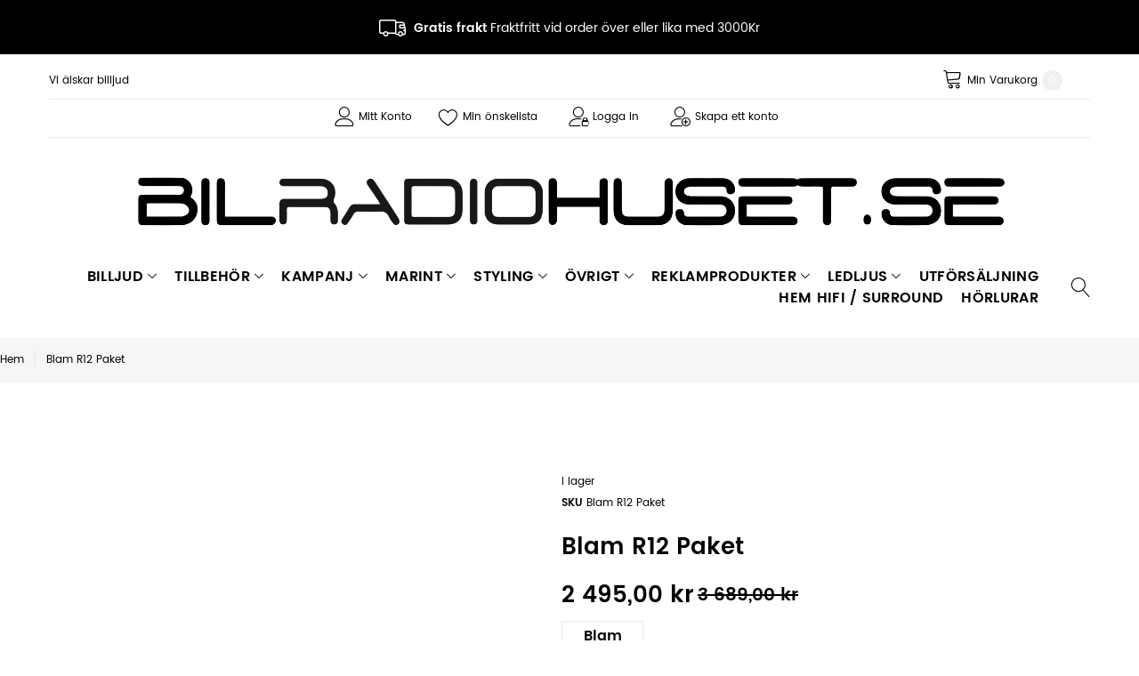

--- FILE ---
content_type: text/html; charset=UTF-8
request_url: https://bilradiohuset.se/blam-r12-paket.html
body_size: 20484
content:
<!doctype html>
<html lang="sv">
    <head prefix="og: http://ogp.me/ns# fb: http://ogp.me/ns/fb# product: http://ogp.me/ns/product#">
        <script>
    var BASE_URL = 'https://bilradiohuset.se/';
    var require = {
        "baseUrl": "https://bilradiohuset.se/static/version1750700169/frontend/TemplateMonster/theme007/sv_SE"
    };
</script>
        <meta charset="utf-8"/>
<meta name="description" content="Blam R12 Paket Ett välljudande paket som inte kostar skjortan med 2st 12&quot; basar i från Franska märket Blam med en sluten låda.

Basar:

Blam R12

Description 300 mm (12’’) subwoofer 300 mm (12’’) subwoofer Maximum power 500 W / Nominal power 250 W F"/>
<meta name="keywords" content="Blam R12 Paket"/>
<meta name="robots" content="INDEX,FOLLOW"/>
<meta name="title" content="Blam R12 Paket"/>
<meta name="viewport" content="width=device-width, initial-scale=1"/>
<title>Blam R12 Paket</title>
<link  rel="stylesheet" type="text/css"  media="all" href="https://bilradiohuset.se/static/version1750700169/frontend/TemplateMonster/theme007/sv_SE/mage/calendar.css" />
<link  rel="stylesheet" type="text/css"  media="all" href="https://bilradiohuset.se/static/version1750700169/frontend/TemplateMonster/theme007/sv_SE/TemplateMonster_FeaturedProduct/fonts/font-awesome-4.5.0/css/font-awesome.min.css" />
<link  rel="stylesheet" type="text/css"  media="all" href="https://bilradiohuset.se/static/version1750700169/frontend/TemplateMonster/theme007/sv_SE/TemplateMonster_ShopByBrand/fonts/font-awesome-4.5.0/css/font-awesome.min.css" />
<link  rel="stylesheet" type="text/css"  media="all" href="https://bilradiohuset.se/static/version1750700169/frontend/TemplateMonster/theme007/sv_SE/TemplateMonster_ShopByBrand/css/module.css" />
<link  rel="stylesheet" type="text/css"  media="all" href="https://bilradiohuset.se/static/version1750700169/frontend/TemplateMonster/theme007/sv_SE/TemplateMonster_LayoutSwitcher/css/module.css" />
<link  rel="stylesheet" type="text/css"  media="all" href="https://bilradiohuset.se/static/version1750700169/frontend/TemplateMonster/theme007/sv_SE/css/grid.css" />
<link  rel="stylesheet" type="text/css"  media="all" href="https://bilradiohuset.se/static/version1750700169/frontend/TemplateMonster/theme007/sv_SE/css/material-icons.css" />
<link  rel="stylesheet" type="text/css"  media="all" href="https://bilradiohuset.se/static/version1750700169/frontend/TemplateMonster/theme007/sv_SE/css/font-awesome.css" />
<link  rel="stylesheet" type="text/css"  media="all" href="https://bilradiohuset.se/static/version1750700169/frontend/TemplateMonster/theme007/sv_SE/css/linearicons.css" />
<link  rel="stylesheet" type="text/css"  media="all" href="https://bilradiohuset.se/static/version1750700169/frontend/TemplateMonster/theme007/sv_SE/css/modules.css" />
<link  rel="stylesheet" type="text/css"  media="all" href="https://bilradiohuset.se/static/version1750700169/frontend/TemplateMonster/theme007/sv_SE/css/style.css" />
<link  rel="stylesheet" type="text/css"  media="all" href="https://bilradiohuset.se/static/version1750700169/frontend/TemplateMonster/theme007/sv_SE/TemplateMonster_CountdownTimer/css/timer.css" />
<link  rel="stylesheet" type="text/css"  media="all" href="https://bilradiohuset.se/static/version1750700169/frontend/TemplateMonster/theme007/sv_SE/TemplateMonster_FilmSlider/css/slider-pro.css" />
<link  rel="stylesheet" type="text/css"  media="all" href="https://bilradiohuset.se/static/version1750700169/frontend/TemplateMonster/theme007/sv_SE/TemplateMonster_FilmSlider/css/animate.css" />
<link  rel="stylesheet" type="text/css"  media="all" href="https://bilradiohuset.se/static/version1750700169/frontend/TemplateMonster/theme007/sv_SE/TemplateMonster_Parallax/css/rd-parallax/style.css" />
<link  rel="stylesheet" type="text/css"  media="all" href="https://bilradiohuset.se/static/version1750700169/frontend/TemplateMonster/theme007/sv_SE/TemplateMonster_Parallax/css/jquery-youtubebackground/style.css" />
<link  rel="stylesheet" type="text/css"  media="all" href="https://bilradiohuset.se/static/version1750700169/frontend/TemplateMonster/theme007/sv_SE/mage/gallery/gallery.css" />
<script  type="text/javascript"  src="https://bilradiohuset.se/static/version1750700169/frontend/TemplateMonster/theme007/sv_SE/requirejs/require.js"></script>
<script  type="text/javascript"  src="https://bilradiohuset.se/static/version1750700169/frontend/TemplateMonster/theme007/sv_SE/mage/requirejs/mixins.js"></script>
<script  type="text/javascript"  src="https://bilradiohuset.se/static/version1750700169/frontend/TemplateMonster/theme007/sv_SE/requirejs-config.js"></script>
<script  type="text/javascript"  src="https://bilradiohuset.se/static/version1750700169/frontend/TemplateMonster/theme007/sv_SE/mage/polyfill.js"></script>
<link  rel="stylesheet" type="text/css" media="all" href="https://bilradiohuset.se/theme_options/css/index/" />
<link  rel="stylesheet" type="text/css" media="all" href="https://bilradiohuset.se/newsletter_popup/css/index/" />
<link  rel="icon" type="image/x-icon" href="https://bilradiohuset.se/media/theme_options/default/favicon.ico" />
<link  rel="shortcut icon" type="image/x-icon" href="https://bilradiohuset.se/media/theme_options/default/favicon.ico" />
<link  rel="canonical" href="https://bilradiohuset.se/blam-r12-paket.html" />
<style>

.product-reviews-summary short empty {
display: none;
}

.rating-result__stars {
display: none;
}

.reviews-actions {
display: none;
}

.reviews-actions a {
display: none;
}

</style>

        <link rel="amphtml" href="https://bilradiohuset.se/blam-r12-paket.html?amp=1">   <!-- BEGIN GOOGLE ANALYTICS CODE -->
<script type="text/x-magento-init">
{
    "*": {
        "Magento_GoogleAnalytics/js/google-analytics": {
            "isCookieRestrictionModeEnabled": 0,
            "currentWebsite": 1,
            "cookieName": "user_allowed_save_cookie",
            "ordersTrackingData": [],
            "pageTrackingData": {"optPageUrl":"","isAnonymizedIpActive":"0","accountId":"UA-33987903-2"}        }
    }
}
</script>
<!-- END GOOGLE ANALYTICS CODE -->

<meta property="og:type" content="product" />
<meta property="og:title" content="Blam&#x20;R12&#x20;Paket" />
<meta property="og:image" content="https://bilradiohuset.se/media/catalog/product/cache/6517c62f5899ad6aa0ba23ceb3eeff97/b/l/blam_r12paket.jpg" />
<meta property="og:description" content="Ett&#x20;v&#xE4;lljudande&#x20;paket&#x20;som&#x20;inte&#x20;kostar&#x20;skjortan&#x20;med&#x20;2st&#x20;12&quot;&#x20;basar&#x20;i&#x20;fr&#xE5;n&#x20;Franska&#x20;m&#xE4;rket&#x20;Blam&#x20;med&#x20;en&#x20;sluten&#x20;l&#xE5;da.300&#x20;mm&#x20;&#x28;12&#x2019;&#x2019;&#x29;&#x20;subwooferMaximum&#x20;power&#x20;500&#x20;W&#x20;&#x2F;&#x20;Nominal&#x20;power&#x20;250&#x20;WFrequency&#x20;response&#x3A;&#x20;30&#x20;Hz&#x20;&#xE0;&#x20;500&#x20;HzSensitivity&#x20;94&#x20;dBImpedance&#x20;2&#x20;&#x2126;&#x0D;&#x0A;G&#xE5;r&#x20;att&#x20;koppla&#xA0;i&#x20;1&#x2126;&#x20;eller&#x20;4&#x2126;" />
<meta property="og:url" content="https://bilradiohuset.se/blam-r12-paket.html" />
    <meta property="product:price:amount" content="2495.0000"/>
    <meta property="product:price:currency" content="SEK"/>
    </head>
    <body data-container="body" data-mage-init='{"loaderAjax": {}, "loader": { "icon": "https://bilradiohuset.se/static/version1750700169/frontend/TemplateMonster/theme007/sv_SE/images/loader-2.gif"}}' itemtype="http://schema.org/Product" itemscope="itemscope" class="catalog-product-view product-blam-r12-paket page-layout-1column">
        <script>
    var compareProductAddAjax = 1;</script>

<script>
    require.config({
        map: {
            '*': {
                wysiwygAdapter: 'mage/adminhtml/wysiwyg/tiny_mce/tinymce4Adapter'
            }
        }
    });
</script>
<script type="text/x-magento-init">
{"*": {"showCompareProduct": []}}
</script>
<div id="productComparePopup" style="display: none;">
</div>
<style>

    #page-preloader{
        background-color: transparent;
            }

</style>
<div class="page-wrapper"><style>
    body[data-mage-init]{
        overflow:hidden;
    }

    #page-preloader {
        position: fixed;
        left: 0;
        top: 0;
        right: 0;
        bottom: 0;
        z-index: 9999;
        opacity: 0;
        transition: .4s all ease-out;
        visibility: hidden;
    }

    body[data-mage-init] #page-preloader{
        opacity: 1;
        height: auto;
        visibility: visible;
    }

    #page-preloader .spinner {
        position: absolute;
        left: 50%;
        top: 50%;
        margin: -45px 0 0 -45px;
        width: 90px;
        height: 90px;
        line-height: 90px;
        box-sizing: border-box;
        text-align: center;
        z-index: 0;
        text-transform: uppercase;
        -o-text-transform: uppercase;
        -ms-text-transform: uppercase;
        -webkit-text-transform: uppercase;
        -moz-text-transform: uppercase;
    }

    #page-preloader .spinner:before,
    #page-preloader .spinner:after {
        opacity: 0;
        box-sizing: border-box;
        -o-box-sizing: border-box;
        -ms-box-sizing: border-box;
        -webkit-box-sizing: border-box;
        -moz-box-sizing: border-box;
        content: "\0020";
        position: absolute;
        top: 0;
        left: 0;
        width: 100%;
        height: 100%;
        border-radius: 60px;
    }

    #page-preloader .spinner:after {
        z-index: 1;
        animation: cssload-gogoloader 2.3s infinite 1.15s;
        -o-animation: cssload-gogoloader 2.3s infinite 1.15s;
        -ms-animation: cssload-gogoloader 2.3s infinite 1.15s;
        -webkit-animation: cssload-gogoloader 2.3s infinite 1.15s;
        -moz-animation: cssload-gogoloader 2.3s infinite 1.15s;
    }

    #page-preloader .spinner:before {
        z-index: 2;
        animation: cssload-gogoloader 2.3s infinite;
        -o-animation: cssload-gogoloader 2.3s infinite;
        -ms-animation: cssload-gogoloader 2.3s infinite;
        -webkit-animation: cssload-gogoloader 2.3s infinite;
        -moz-animation: cssload-gogoloader 2.3s infinite;
    }

    @keyframes cssload-gogoloader {
        0% {
            transform: scale(0);
            opacity: 0;
        }
        50% {
            opacity: 1;
        }
        100% {
            transform: scale(1);
            opacity: 0;
        }
    }

    @-o-keyframes cssload-gogoloader {
        0% {
            -o-transform: scale(0);
            opacity: 0;
        }
        50% {
            opacity: 1;
        }
        100% {
            -o-transform: scale(1);
            opacity: 0;
        }
    }

    @-ms-keyframes cssload-gogoloader {
        0% {
            -ms-transform: scale(0);
            opacity: 0;
        }
        50% {
            opacity: 1;
        }
        100% {
            -ms-transform: scale(1);
            opacity: 0;
        }
    }

    @-webkit-keyframes cssload-gogoloader {
        0% {
            -webkit-transform: scale(0);
            opacity: 0;
        }
        50% {
            opacity: 1;
        }
        100% {
            -webkit-transform: scale(1);
            opacity: 0;
        }
    }

    @-moz-keyframes cssload-gogoloader {
        0% {
            -moz-transform: scale(0);
            opacity: 0;
        }
        50% {
            opacity: 1;
        }
        100% {
            -moz-transform: scale(1);
            opacity: 0;
        }
    }
</style>

<div id="page-preloader">
    <div class="spinner"></div>
</div><header class="page-header"><div class="rd-navbar"><div class="layout_2"><div class="header-info">
	<div class="container">
		<i class="icon-truck"></i><strong>Gratis frakt</strong> Fraktfritt vid order över eller lika med 3000Kr
	</div>
</div><div class="panel page-header__panel"><div class="container"><div class="panel-container-wrap">        <div class="greet welcome" data-bind="scope: 'customer'">
            <!-- ko if: customer().fullname  -->
            <span data-bind="text: new String('Välkommen, %1!').replace('%1', customer().firstname)">
            </span>
            <!-- /ko -->
            <!-- ko ifnot: customer().fullname  -->
            <span data-bind="html:'Vi älskar billjud '"></span>
                        <!-- /ko -->
        </div>
        <script type="text/x-magento-init">
        {
            "*": {
                "Magento_Ui/js/core/app": {
                    "components": {
                        "customer": {
                            "component": "Magento_Customer/js/view/customer"
                        }
                    }
                }
            }
        }
        </script>
        <div class="header-switchers">
</div><div class="rd-navbar-cart-wrap">
    <div data-block="minicart" class="minicart-wrapper">
        <div class="rd-navbar-cart-fixed">
            <a class="action showcart rd-navbar-cart-toggle" href="" data-rd-navbar-toggle=".rd-navbar-cart" data-bind="scope: 'minicart_content'">
                 <span class="text">Min Varukorg</span>
                <strong class="counter qty empty"
                        data-bind="css: { empty: !!getCartParam('summary_count') == false }, blockLoader: isLoading">
                <strong class="counter-number"><!-- ko text: getCartParam('summary_count') --><!-- /ko --></strong>
                    <strong class="counter-label">
                        <!-- ko if: getCartParam('summary_count') -->
                        <!-- ko text: getCartParam('summary_count') --><!-- /ko -->
                        <!-- ko i18n: 'items' --><!-- /ko -->
                        <!-- /ko -->
                    </strong>
                </strong>
            </a>
        </div>

                    <div class="rd-navbar-cart" data-role="dropdownDialog"
                 data-mage-init='{"dropdownDialog":{
                        "appendTo":"[data-block=minicart]",
                        "triggerTarget":".showcart",
                        "timeout": "2000",
                        "closeOnMouseLeave": false,
                        "closeOnEscape": true,
                        "parentClass":"active",
                        "buttons":[]}}'>
                <div class="block block-minicart empty">
                    <div id="minicart-content-wrapper" data-bind="scope: 'minicart_content'">
                        <!-- ko template: getTemplate() --><!-- /ko -->
                    </div>
                                    </div>
            </div>
                <script>
            window.checkout = {"shoppingCartUrl":"https:\/\/bilradiohuset.se\/checkout\/cart\/","checkoutUrl":"https:\/\/bilradiohuset.se\/checkout\/","updateItemQtyUrl":"https:\/\/bilradiohuset.se\/checkout\/sidebar\/updateItemQty\/","removeItemUrl":"https:\/\/bilradiohuset.se\/checkout\/sidebar\/removeItem\/","imageTemplate":"Magento_Catalog\/product\/image_with_borders","baseUrl":"https:\/\/bilradiohuset.se\/","minicartMaxItemsVisible":5,"websiteId":"1","maxItemsToDisplay":10,"storeId":"5","customerLoginUrl":"https:\/\/bilradiohuset.se\/customer\/account\/login\/referer\/aHR0cHM6Ly9iaWxyYWRpb2h1c2V0LnNlL2JsYW0tcjEyLXBha2V0Lmh0bWw%2C\/","isRedirectRequired":false,"autocomplete":"off","captcha":{"user_login":{"isCaseSensitive":false,"imageHeight":50,"imageSrc":"","refreshUrl":"https:\/\/bilradiohuset.se\/captcha\/refresh\/","isRequired":false,"timestamp":1768587733}}};
        </script>
        <script type="text/x-magento-init">
        {
            "[data-block='minicart']": {
                "Magento_Ui/js/core/app": {"components":{"minicart_content":{"children":{"subtotal.container":{"children":{"subtotal":{"children":{"subtotal.totals":{"config":{"display_cart_subtotal_incl_tax":0,"display_cart_subtotal_excl_tax":1,"template":"Magento_Tax\/checkout\/minicart\/subtotal\/totals"},"children":{"subtotal.totals.msrp":{"component":"Magento_Msrp\/js\/view\/checkout\/minicart\/subtotal\/totals","config":{"displayArea":"minicart-subtotal-hidden","template":"Magento_Msrp\/checkout\/minicart\/subtotal\/totals"}}},"component":"Magento_Tax\/js\/view\/checkout\/minicart\/subtotal\/totals"}},"component":"uiComponent","config":{"template":"Magento_Checkout\/minicart\/subtotal"}}},"component":"uiComponent","config":{"displayArea":"subtotalContainer"}},"item.renderer":{"component":"uiComponent","config":{"displayArea":"defaultRenderer","template":"Magento_Checkout\/minicart\/item\/default"},"children":{"item.image":{"component":"Magento_Catalog\/js\/view\/image","config":{"template":"Magento_Catalog\/product\/image","displayArea":"itemImage"}},"checkout.cart.item.price.sidebar":{"component":"uiComponent","config":{"template":"Magento_Checkout\/minicart\/item\/price","displayArea":"priceSidebar"}}}},"extra_info":{"component":"uiComponent","config":{"displayArea":"extraInfo"}},"promotion":{"component":"uiComponent","config":{"displayArea":"promotion"}}},"config":{"itemRenderer":{"default":"defaultRenderer","simple":"defaultRenderer","virtual":"defaultRenderer"},"template":"Magento_Checkout\/minicart\/content"},"component":"Magento_Checkout\/js\/view\/minicart"}},"types":[]}            },
            "*": {
                "Magento_Ui/js/block-loader": "https://bilradiohuset.se/static/version1750700169/frontend/TemplateMonster/theme007/sv_SE/images/loader-1.gif"
            }
        }
        </script>

    </div>
</div>

<div class="rd-navbar-collapse-container">
<button class="rd-navbar-collapse-toggle" data-rd-navbar-toggle=".rd-navbar-collapse"><span></span></button>
<div class="rd-navbar-collapse">
<ul class="header links"><li><a href="https://bilradiohuset.se/customer/account/" class="my-account" >Mitt Konto</a></li><li class="link wishlist" data-bind="scope: 'wishlist'">
    <a href="https://bilradiohuset.se/wishlist/">Min önskelista        <!-- ko if: wishlist().counter -->
        <span data-bind="text: wishlist().counter" class="counter qty"></span>
        <!-- /ko -->
    </a>
</li>
<script type="text/x-magento-init">
    {
        "*": {
            "Magento_Ui/js/core/app": {
                "components": {
                    "wishlist": {
                        "component": "Magento_Wishlist/js/view/wishlist"
                    }
                }
            }
        }
    }

</script>
<li class="authorization-link" data-label="or">
    <a href="https://bilradiohuset.se/customer/account/login/referer/aHR0cHM6Ly9iaWxyYWRpb2h1c2V0LnNlL2JsYW0tcjEyLXBha2V0Lmh0bWw%2C/">
        Logga in    </a>
</li>
<li class="item link compare" data-bind="scope: 'compareProducts'" data-role="compare-products-link">
    <a class="action compare " title="Jämför"
       data-bind="attr: {'href': compareProducts().listUrl}, css: {'no-display': !compareProducts().count}"
    >
        Jämför        <span class="counter qty" data-bind="text: compareProducts().countCaption"></span>
    </a>
    <!-- ko if: !compareProducts().count -->
        <style>
            .item.link.compare { display: none;}
        </style>
    <!-- /ko -->
</li>


<script type="text/x-magento-init">
{"[data-role=compare-products-link]": {"Magento_Ui/js/core/app": {"components":{"compareProducts":{"component":"Magento_Catalog\/js\/view\/compare-products"}}}}}
</script>
<li><a href="https://bilradiohuset.se/customer/account/create/" class="create-an-account" >Skapa ett konto</a></li></ul></div></div></div></div></div><div class="page-header__content"><div class="container"><div class="logo-wrapper">    <a class="logo" href="https://bilradiohuset.se/" title="Bilradiohuset">
        <img src="https://bilradiohuset.se/media/theme_options/default/logo_bilradiohuset_svart.png"
             alt="Bilradiohuset"
             width="1000"             height="500"        />
    </a>
</div><div class="header-bottom-wrap"><div class="rd-navbar-panel-canvas"></div>
            
    <nav class="navigation" role="navigation">
        <!-- RD Navbar Toggle -->
        <button class="rd-navbar-toggle" data-rd-navbar-toggle=".rd-navbar-nav-wrap">
            <span>
                <strong>Kategorier </strong>
            </span>
        </button>
        <!-- END RD Navbar Toggle -->
        <div class="rd-navbar-nav-wrap">
            <ul class="rd-navbar-nav">
                <li  class="level0 nav-1 first level-top  parent"><a href="https://bilradiohuset.se/billjud.html"  class="level-top " ><span>Billjud</span></a>
<!-- For sidebar menu: add class "in-sidebar" to "tm-megamenu" div -->

<div class="tm-megamenu megamenu-wrapper submenu  rd-navbar-megamenu">
        <div class="container ">
            <div class="row">
    <div class="col-sm-3 ">
    <ul class="mm-submenu level1">
    <li class="item ui-menu-item">
                    <span class="mm-image"><img src="https://bilradiohuset.se/media/catalog/category/powerbass_3xl-1510D.png" alt=""></span>
                <a href="https://bilradiohuset.se/billjud/bas.html">
                        Bas        </a>
        <ul class="mm-submenu level2">
                                                            <li class="item parent ui-menu-item">
                                                            <a href="https://bilradiohuset.se/billjud/bas/baselement.html">Baselement</a>
                                                                                    <ul class="mm-submenu level3 vm-static"
                            data-mage-init='{"subMenuViewMode": {}}'>
                                                                                                                            <li class="item ui-menu-item">
                                                                                                            <a href="https://bilradiohuset.se/billjud/bas/baselement/6-5.html">6,5"</a>
                                </li>
                                                                                                                                                            <li class="item ui-menu-item">
                                                                                                            <a href="https://bilradiohuset.se/billjud/bas/baselement/8.html">8"</a>
                                </li>
                                                                                                                                                            <li class="item ui-menu-item">
                                                                                                            <a href="https://bilradiohuset.se/billjud/bas/baselement/10.html">10"</a>
                                </li>
                                                                                                                                                            <li class="item ui-menu-item">
                                                                                                            <a href="https://bilradiohuset.se/billjud/bas/baselement/12.html">12"</a>
                                </li>
                                                                                                                                                            <li class="item ui-menu-item">
                                                                                                            <a href="https://bilradiohuset.se/billjud/bas/baselement/15.html">15"</a>
                                </li>
                                                                                                                                                            <li class="item ui-menu-item">
                                                                                                            <a href="https://bilradiohuset.se/billjud/bas/baselement/18.html">18"</a>
                                </li>
                                                                                                                                                            <li class="item ui-menu-item">
                                                                                                            <a href="https://bilradiohuset.se/billjud/bas/baselement/21.html">21"</a>
                                </li>
                                                                                                                </ul>
                                    </li>
                                                            <li class="item ui-menu-item">
                                                            <a href="https://bilradiohuset.se/billjud/bas/baspaket.html">Baspaket</a>
                                                                                    <ul class="mm-submenu level3 vm-static"
                            data-mage-init='{"subMenuViewMode": {}}'>
                                                                                </ul>
                                    </li>
                                                            <li class="item ui-menu-item">
                                                            <a href="https://bilradiohuset.se/billjud/bas/baslada-slutsteg.html">Baslåda + slutsteg</a>
                                                                                    <ul class="mm-submenu level3 vm-static"
                            data-mage-init='{"subMenuViewMode": {}}'>
                                                                                </ul>
                                    </li>
                                                            <li class="item parent ui-menu-item">
                                                            <a href="https://bilradiohuset.se/billjud/bas/baslador.html">Baslådor</a>
                                                                                    <ul class="mm-submenu level3 vm-static"
                            data-mage-init='{"subMenuViewMode": {}}'>
                                                                                                                            <li class="item ui-menu-item">
                                                                                                            <a href="https://bilradiohuset.se/billjud/bas/baslador/6-5.html">6,5"</a>
                                </li>
                                                                                                                                                            <li class="item ui-menu-item">
                                                                                                            <a href="https://bilradiohuset.se/billjud/bas/baslador/8.html">8"</a>
                                </li>
                                                                                                                                                            <li class="item ui-menu-item">
                                                                                                            <a href="https://bilradiohuset.se/billjud/bas/baslador/10.html">10"</a>
                                </li>
                                                                                                                                                            <li class="item ui-menu-item">
                                                                                                            <a href="https://bilradiohuset.se/billjud/bas/baslador/12.html">12"</a>
                                </li>
                                                                                                                                                            <li class="item ui-menu-item">
                                                                                                            <a href="https://bilradiohuset.se/billjud/bas/baslador/aktiv-baslada.html">Aktiv Baslåda</a>
                                </li>
                                                                                                                </ul>
                                    </li>
                                                            <li class="item ui-menu-item">
                                                            <a href="https://bilradiohuset.se/billjud/bas/tomma-lador.html">Tomma lådor</a>
                                                                                    <ul class="mm-submenu level3 vm-static"
                            data-mage-init='{"subMenuViewMode": {}}'>
                                                                                </ul>
                                    </li>
                    </ul>
    </li>
</ul></div><div class="col-sm-3 ">
    <ul class="mm-submenu level1">
    <li class="item ui-menu-item">
                    <span class="mm-image"><img src="https://bilradiohuset.se/media/catalog/category/blam_1.jpg" alt=""></span>
                <a href="https://bilradiohuset.se/billjud/hogtalare.html">
                        Högtalare        </a>
        <ul class="mm-submenu level2">
                                                            <li class="item parent ui-menu-item">
                                                            <a href="https://bilradiohuset.se/billjud/hogtalare/kitsystem.html">Kitsystem</a>
                                                                                    <ul class="mm-submenu level3 vm-static"
                            data-mage-init='{"subMenuViewMode": {}}'>
                                                                                                                            <li class="item ui-menu-item">
                                                                                                            <a href="https://bilradiohuset.se/billjud/hogtalare/kitsystem/spl-kit.html">SPL-Kit</a>
                                </li>
                                                                                                                                                            <li class="item ui-menu-item">
                                                                                                            <a href="https://bilradiohuset.se/billjud/hogtalare/kitsystem/4.html">4"</a>
                                </li>
                                                                                                                                                            <li class="item ui-menu-item">
                                                                                                            <a href="https://bilradiohuset.se/billjud/hogtalare/kitsystem/5-25-kit.html">5,25"-kit</a>
                                </li>
                                                                                                                                                            <li class="item ui-menu-item">
                                                                                                            <a href="https://bilradiohuset.se/billjud/hogtalare/kitsystem/6-5-kit.html">6,5"-kit</a>
                                </li>
                                                                                                                                                            <li class="item ui-menu-item">
                                                                                                            <a href="https://bilradiohuset.se/billjud/hogtalare/kitsystem/8-kit.html">8"-Kit</a>
                                </li>
                                                                                                                                                            <li class="item ui-menu-item">
                                                                                                            <a href="https://bilradiohuset.se/billjud/hogtalare/kitsystem/3-vags-kit.html">3-vägs kit</a>
                                </li>
                                                                                                                </ul>
                                    </li>
                                                            <li class="item parent ui-menu-item">
                                                            <a href="https://bilradiohuset.se/billjud/hogtalare/koaxialer.html">Koaxialer</a>
                                                                                    <ul class="mm-submenu level3 vm-static"
                            data-mage-init='{"subMenuViewMode": {}}'>
                                                                                                                            <li class="item ui-menu-item">
                                                                                                            <a href="https://bilradiohuset.se/billjud/hogtalare/koaxialer/3.html">3"</a>
                                </li>
                                                                                                                                                            <li class="item ui-menu-item">
                                                                                                            <a href="https://bilradiohuset.se/billjud/hogtalare/koaxialer/3-5.html">3,5"</a>
                                </li>
                                                                                                                                                            <li class="item ui-menu-item">
                                                                                                            <a href="https://bilradiohuset.se/billjud/hogtalare/koaxialer/4.html">4"</a>
                                </li>
                                                                                                                                                            <li class="item ui-menu-item">
                                                                                                            <a href="https://bilradiohuset.se/billjud/hogtalare/koaxialer/5-25.html">5.25"</a>
                                </li>
                                                                                                                                                            <li class="item ui-menu-item">
                                                                                                            <a href="https://bilradiohuset.se/billjud/hogtalare/koaxialer/8.html">8"</a>
                                </li>
                                                                                                                                                            <li class="item ui-menu-item">
                                                                                                            <a href="https://bilradiohuset.se/billjud/hogtalare/koaxialer/6-5.html">6,5"</a>
                                </li>
                                                                                                                                                            <li class="item ui-menu-item">
                                                                                                            <a href="https://bilradiohuset.se/billjud/hogtalare/koaxialer/4x6.html">4x6"</a>
                                </li>
                                                                                                                                                            <li class="item ui-menu-item">
                                                                                                            <a href="https://bilradiohuset.se/billjud/hogtalare/koaxialer/5x7.html">5x7"</a>
                                </li>
                                                                                                                                                            <li class="item ui-menu-item">
                                                                                                            <a href="https://bilradiohuset.se/billjud/hogtalare/koaxialer/6x8.html">6x8"</a>
                                </li>
                                                                                                                                                            <li class="item ui-menu-item">
                                                                                                            <a href="https://bilradiohuset.se/billjud/hogtalare/koaxialer/6x9.html">6x9"</a>
                                </li>
                                                                                                                </ul>
                                    </li>
                                                            <li class="item ui-menu-item">
                                                            <a href="https://bilradiohuset.se/billjud/hogtalare/ladhogtalare.html">Lådhögtalare</a>
                                                                                    <ul class="mm-submenu level3 vm-static"
                            data-mage-init='{"subMenuViewMode": {}}'>
                                                                                </ul>
                                    </li>
                                                            <li class="item ui-menu-item">
                                                            <a href="https://bilradiohuset.se/billjud/hogtalare/delningsfilter-och-filter.html">Delningsfilter och filter</a>
                                                                                    <ul class="mm-submenu level3 vm-static"
                            data-mage-init='{"subMenuViewMode": {}}'>
                                                                                </ul>
                                    </li>
                                                            <li class="item parent ui-menu-item">
                                                            <a href="https://bilradiohuset.se/billjud/hogtalare/losa-hogtalare.html">Lösa högtalare</a>
                                                                                    <ul class="mm-submenu level3 vm-static"
                            data-mage-init='{"subMenuViewMode": {}}'>
                                                                                                                            <li class="item ui-menu-item">
                                                                                                            <a href="https://bilradiohuset.se/billjud/hogtalare/losa-hogtalare/diskanter.html">Diskanter</a>
                                </li>
                                                                                                                                                            <li class="item ui-menu-item">
                                                                                                            <a href="https://bilradiohuset.se/billjud/hogtalare/losa-hogtalare/mellanregister-och-midbasar.html">Mellanregister och Midbasar</a>
                                </li>
                                                                                                                </ul>
                                    </li>
                                                            <li class="item ui-menu-item">
                                                            <a href="https://bilradiohuset.se/billjud/hogtalare/hogtalar-paket.html">Högtalar-Paket</a>
                                                                                    <ul class="mm-submenu level3 vm-static"
                            data-mage-init='{"subMenuViewMode": {}}'>
                                                                                </ul>
                                    </li>
                    </ul>
    </li>
</ul></div><div class="col-sm-3 ">
    <ul class="mm-submenu level1">
    <li class="item ui-menu-item">
                    <span class="mm-image"><img src="https://bilradiohuset.se/media/catalog/category/04_INE-W990HDMI-Time-Correction_1.jpg" alt=""></span>
                <a href="https://bilradiohuset.se/billjud/bilstrereo.html">
                        Bilstrereo        </a>
        <ul class="mm-submenu level2">
                                                            <li class="item ui-menu-item">
                                                            <a href="https://bilradiohuset.se/billjud/bilstrereo/navigation.html">Navigation/Multimedia</a>
                                                                                    <ul class="mm-submenu level3 vm-static"
                            data-mage-init='{"subMenuViewMode": {}}'>
                                                                                </ul>
                                    </li>
                                                            <li class="item ui-menu-item">
                                                            <a href="https://bilradiohuset.se/billjud/bilstrereo/enkel-din.html">Enkel din</a>
                                                                                    <ul class="mm-submenu level3 vm-static"
                            data-mage-init='{"subMenuViewMode": {}}'>
                                                                                </ul>
                                    </li>
                                                            <li class="item ui-menu-item">
                                                            <a href="https://bilradiohuset.se/billjud/bilstrereo/dubbel-din.html">Dubbel din</a>
                                                                                    <ul class="mm-submenu level3 vm-static"
                            data-mage-init='{"subMenuViewMode": {}}'>
                                                                                </ul>
                                    </li>
                                                            <li class="item ui-menu-item">
                                                            <a href="https://bilradiohuset.se/billjud/bilstrereo/dsp.html">DSP</a>
                                                                                    <ul class="mm-submenu level3 vm-static"
                            data-mage-init='{"subMenuViewMode": {}}'>
                                                                                </ul>
                                    </li>
                    </ul>
    </li>
</ul></div><div class="col-sm-3 ">
    <ul class="mm-submenu level1">
    <li class="item ui-menu-item">
                    <span class="mm-image"><img src="https://bilradiohuset.se/media/catalog/category/RA804D_1.jpg" alt=""></span>
                <a href="https://bilradiohuset.se/billjud/slutsteg.html">
                        Slutsteg        </a>
        <ul class="mm-submenu level2">
                                                            <li class="item ui-menu-item">
                                                            <a href="https://bilradiohuset.se/billjud/slutsteg/monoblock.html">Monoblock</a>
                                                                                    <ul class="mm-submenu level3 vm-static"
                            data-mage-init='{"subMenuViewMode": {}}'>
                                                                                </ul>
                                    </li>
                                                            <li class="item ui-menu-item">
                                                            <a href="https://bilradiohuset.se/billjud/slutsteg/2-kanal.html">2-kanal</a>
                                                                                    <ul class="mm-submenu level3 vm-static"
                            data-mage-init='{"subMenuViewMode": {}}'>
                                                                                </ul>
                                    </li>
                                                            <li class="item ui-menu-item">
                                                            <a href="https://bilradiohuset.se/billjud/slutsteg/3-kanal.html">3-kanal</a>
                                                                                    <ul class="mm-submenu level3 vm-static"
                            data-mage-init='{"subMenuViewMode": {}}'>
                                                                                </ul>
                                    </li>
                                                            <li class="item ui-menu-item">
                                                            <a href="https://bilradiohuset.se/billjud/slutsteg/4-kanal.html">4-kanal</a>
                                                                                    <ul class="mm-submenu level3 vm-static"
                            data-mage-init='{"subMenuViewMode": {}}'>
                                                                                </ul>
                                    </li>
                                                            <li class="item ui-menu-item">
                                                            <a href="https://bilradiohuset.se/billjud/slutsteg/5-kanal.html">5-kanal</a>
                                                                                    <ul class="mm-submenu level3 vm-static"
                            data-mage-init='{"subMenuViewMode": {}}'>
                                                                                </ul>
                                    </li>
                                                            <li class="item ui-menu-item">
                                                            <a href="https://bilradiohuset.se/billjud/slutsteg/6-kanal.html">6-kanal</a>
                                                                                    <ul class="mm-submenu level3 vm-static"
                            data-mage-init='{"subMenuViewMode": {}}'>
                                                                                </ul>
                                    </li>
                                                            <li class="item ui-menu-item">
                                                            <a href="https://bilradiohuset.se/billjud/slutsteg/7-kanal.html">7-kanal</a>
                                                                                    <ul class="mm-submenu level3 vm-static"
                            data-mage-init='{"subMenuViewMode": {}}'>
                                                                                </ul>
                                    </li>
                                                            <li class="item ui-menu-item">
                                                            <a href="https://bilradiohuset.se/billjud/slutsteg/8-kanal.html">8-kanal</a>
                                                                                    <ul class="mm-submenu level3 vm-static"
                            data-mage-init='{"subMenuViewMode": {}}'>
                                                                                </ul>
                                    </li>
                                                            <li class="item ui-menu-item">
                                                            <a href="https://bilradiohuset.se/billjud/slutsteg/12-kanals.html">12-kanals</a>
                                                                                    <ul class="mm-submenu level3 vm-static"
                            data-mage-init='{"subMenuViewMode": {}}'>
                                                                                </ul>
                                    </li>
                                                            <li class="item ui-menu-item">
                                                            <a href="https://bilradiohuset.se/billjud/slutsteg/24-volt.html">24-volt</a>
                                                                                    <ul class="mm-submenu level3 vm-static"
                            data-mage-init='{"subMenuViewMode": {}}'>
                                                                                </ul>
                                    </li>
                    </ul>
    </li>
</ul></div></div>        </div>
</div></li><li  class="level0 nav-2 level-top  parent"><a href="https://bilradiohuset.se/tillbehor.html"  class="level-top " ><span>Tillbehör</span></a>
<!-- For sidebar menu: add class "in-sidebar" to "tm-megamenu" div -->

<div class="tm-megamenu megamenu-wrapper submenu  rd-navbar-megamenu">
        <div class="container ">
            <div class="row">
    <div class="col-sm-2 ">
    <ul class="mm-submenu level1">
    <li class="item ui-menu-item">
                    <span class="mm-image"><img src="https://bilradiohuset.se/media/catalog/category/26EB9708-7654-4B72-AD1F-B1692B6B1563.jpeg" alt=""></span>
                <a href="https://bilradiohuset.se/tillbehor/kablar.html">
                        Ström        </a>
        <ul class="mm-submenu level2">
                                                            <li class="item parent ui-menu-item">
                                                            <a href="https://bilradiohuset.se/tillbehor/kablar/stromkablar.html">Strömkablar</a>
                                                                                    <ul class="mm-submenu level3 vm-static"
                            data-mage-init='{"subMenuViewMode": {}}'>
                                                                                                                            <li class="item ui-menu-item">
                                                                                                            <a href="https://bilradiohuset.se/tillbehor/kablar/stromkablar/10mm2.html">10mm2</a>
                                </li>
                                                                                                                                                            <li class="item ui-menu-item">
                                                                                                            <a href="https://bilradiohuset.se/tillbehor/kablar/stromkablar/20mm2.html">20mm2</a>
                                </li>
                                                                                                                                                            <li class="item ui-menu-item">
                                                                                                            <a href="https://bilradiohuset.se/tillbehor/kablar/stromkablar/25mm2.html">25mm2</a>
                                </li>
                                                                                                                                                            <li class="item ui-menu-item">
                                                                                                            <a href="https://bilradiohuset.se/tillbehor/kablar/stromkablar/35mm2.html">35mm2</a>
                                </li>
                                                                                                                                                            <li class="item ui-menu-item">
                                                                                                            <a href="https://bilradiohuset.se/tillbehor/kablar/stromkablar/50mm2.html">50mm2</a>
                                </li>
                                                                                                                                                            <li class="item ui-menu-item">
                                                                                                            <a href="https://bilradiohuset.se/tillbehor/kablar/stromkablar/70mm2.html">70mm2</a>
                                </li>
                                                                                                                                                            <li class="item ui-menu-item">
                                                                                                            <a href="https://bilradiohuset.se/tillbehor/kablar/stromkablar/100mm2.html">100mm2</a>
                                </li>
                                                                                                                </ul>
                                    </li>
                    </ul>
    </li>
</ul></div><div class="col-sm-2 ">
    <ul class="mm-submenu level1">
    <li class="item ui-menu-item">
                    <span class="mm-image"><img src="https://bilradiohuset.se/media/catalog/category/F625C9DF-B2E4-4FB6-822F-C452CE98E3AE.jpeg" alt=""></span>
                <a href="https://bilradiohuset.se/tillbehor/signalkablar.html">
                        Signal        </a>
        <ul class="mm-submenu level2">
                                                            <li class="item ui-menu-item">
                                                            <a href="https://bilradiohuset.se/tillbehor/signalkablar/30cm-3m.html">30cm-3m</a>
                                                                                    <ul class="mm-submenu level3 vm-static"
                            data-mage-init='{"subMenuViewMode": {}}'>
                                                                                </ul>
                                    </li>
                                                            <li class="item ui-menu-item">
                                                            <a href="https://bilradiohuset.se/tillbehor/signalkablar/3-5m-6m.html">3,5m-6m</a>
                                                                                    <ul class="mm-submenu level3 vm-static"
                            data-mage-init='{"subMenuViewMode": {}}'>
                                                                                </ul>
                                    </li>
                                                            <li class="item ui-menu-item">
                                                            <a href="https://bilradiohuset.se/tillbehor/signalkablar/6-5m-och-uppat.html">6,5m och uppåt.</a>
                                                                                    <ul class="mm-submenu level3 vm-static"
                            data-mage-init='{"subMenuViewMode": {}}'>
                                                                                </ul>
                                    </li>
                                                            <li class="item ui-menu-item">
                                                            <a href="https://bilradiohuset.se/tillbehor/signalkablar/4-kanals.html">4-kanals</a>
                                                                                    <ul class="mm-submenu level3 vm-static"
                            data-mage-init='{"subMenuViewMode": {}}'>
                                                                                </ul>
                                    </li>
                                                            <li class="item ui-menu-item">
                                                            <a href="https://bilradiohuset.se/tillbehor/signalkablar/6-kanals.html">6-kanals</a>
                                                                                    <ul class="mm-submenu level3 vm-static"
                            data-mage-init='{"subMenuViewMode": {}}'>
                                                                                </ul>
                                    </li>
                                                            <li class="item ui-menu-item">
                                                            <a href="https://bilradiohuset.se/tillbehor/signalkablar/y-split.html">Y-split</a>
                                                                                    <ul class="mm-submenu level3 vm-static"
                            data-mage-init='{"subMenuViewMode": {}}'>
                                                                                </ul>
                                    </li>
                    </ul>
    </li>
</ul></div><div class="col-sm-2 ">
    <ul class="mm-submenu level1">
    <li class="item ui-menu-item">
                    <span class="mm-image"><img src="https://bilradiohuset.se/media/catalog/category/11660_b40c7487432d8f4ccc7ad5c3b4e29f63_2_1.jpg" alt=""></span>
                <a href="https://bilradiohuset.se/tillbehor/hogtalarkablar.html">
                        Högtalarkablar        </a>
        <ul class="mm-submenu level2">
                                                            <li class="item ui-menu-item">
                                                            <a href="https://bilradiohuset.se/tillbehor/hogtalarkablar/0-75mm2.html">0,75mm2</a>
                                                                                    <ul class="mm-submenu level3 vm-static"
                            data-mage-init='{"subMenuViewMode": {}}'>
                                                                                </ul>
                                    </li>
                                                            <li class="item ui-menu-item">
                                                            <a href="https://bilradiohuset.se/tillbehor/hogtalarkablar/1-5mm2.html">1,5mm2</a>
                                                                                    <ul class="mm-submenu level3 vm-static"
                            data-mage-init='{"subMenuViewMode": {}}'>
                                                                                </ul>
                                    </li>
                                                            <li class="item ui-menu-item">
                                                            <a href="https://bilradiohuset.se/tillbehor/hogtalarkablar/2-5mm2.html">2,5mm2</a>
                                                                                    <ul class="mm-submenu level3 vm-static"
                            data-mage-init='{"subMenuViewMode": {}}'>
                                                                                </ul>
                                    </li>
                                                            <li class="item ui-menu-item">
                                                            <a href="https://bilradiohuset.se/tillbehor/hogtalarkablar/4mm2.html">4mm2</a>
                                                                                    <ul class="mm-submenu level3 vm-static"
                            data-mage-init='{"subMenuViewMode": {}}'>
                                                                                </ul>
                                    </li>
                                                            <li class="item ui-menu-item">
                                                            <a href="https://bilradiohuset.se/tillbehor/hogtalarkablar/10mm2.html">10mm2</a>
                                                                                    <ul class="mm-submenu level3 vm-static"
                            data-mage-init='{"subMenuViewMode": {}}'>
                                                                                </ul>
                                    </li>
                    </ul>
    </li>
</ul></div><div class="col-sm-2 ">
    <ul class="mm-submenu level1">
    <li class="item ui-menu-item">
                    <span class="mm-image"><img src="https://bilradiohuset.se/media/catalog/category/11096-3-cs-170_1.jpg" alt=""></span>
                <a href="https://bilradiohuset.se/tillbehor/kabelskor.html">
                        Tillbehör        </a>
        <ul class="mm-submenu level2">
                                                            <li class="item ui-menu-item">
                                                            <a href="https://bilradiohuset.se/tillbehor/kabelskor/tyger.html">Tyger</a>
                                                                                    <ul class="mm-submenu level3 vm-static"
                            data-mage-init='{"subMenuViewMode": {}}'>
                                                                                </ul>
                                    </li>
                                                            <li class="item ui-menu-item">
                                                            <a href="https://bilradiohuset.se/tillbehor/kabelskor/sakringar-sakringshallare.html">Säkringar säkringshållare</a>
                                                                                    <ul class="mm-submenu level3 vm-static"
                            data-mage-init='{"subMenuViewMode": {}}'>
                                                                                </ul>
                                    </li>
                                                            <li class="item ui-menu-item">
                                                            <a href="https://bilradiohuset.se/tillbehor/kabelskor/bilradiohuset-se.html">Kameror</a>
                                                                                    <ul class="mm-submenu level3 vm-static"
                            data-mage-init='{"subMenuViewMode": {}}'>
                                                                                </ul>
                                    </li>
                                                            <li class="item ui-menu-item">
                                                            <a href="https://bilradiohuset.se/tillbehor/kabelskor/hog-till-lagniva-omvandlare.html">Hög till lågnivå omvandlare</a>
                                                                                    <ul class="mm-submenu level3 vm-static"
                            data-mage-init='{"subMenuViewMode": {}}'>
                                                                                </ul>
                                    </li>
                                                            <li class="item ui-menu-item">
                                                            <a href="https://bilradiohuset.se/tillbehor/kabelskor/linedriver.html">Linedriver</a>
                                                                                    <ul class="mm-submenu level3 vm-static"
                            data-mage-init='{"subMenuViewMode": {}}'>
                                                                                </ul>
                                    </li>
                                                            <li class="item ui-menu-item">
                                                            <a href="https://bilradiohuset.se/tillbehor/kabelskor/larm.html">Larm</a>
                                                                                    <ul class="mm-submenu level3 vm-static"
                            data-mage-init='{"subMenuViewMode": {}}'>
                                                                                </ul>
                                    </li>
                                                            <li class="item ui-menu-item">
                                                            <a href="https://bilradiohuset.se/tillbehor/kabelskor/nataggregat.html">Nätaggregat</a>
                                                                                    <ul class="mm-submenu level3 vm-static"
                            data-mage-init='{"subMenuViewMode": {}}'>
                                                                                </ul>
                                    </li>
                                                            <li class="item ui-menu-item">
                                                            <a href="https://bilradiohuset.se/tillbehor/kabelskor/block-och-terminaler.html">Block och Terminaler</a>
                                                                                    <ul class="mm-submenu level3 vm-static"
                            data-mage-init='{"subMenuViewMode": {}}'>
                                                                                </ul>
                                    </li>
                                                            <li class="item ui-menu-item">
                                                            <a href="https://bilradiohuset.se/tillbehor/kabelskor/mdf-ringar.html">MDF Ringar</a>
                                                                                    <ul class="mm-submenu level3 vm-static"
                            data-mage-init='{"subMenuViewMode": {}}'>
                                                                                </ul>
                                    </li>
                                                            <li class="item ui-menu-item">
                                                            <a href="https://bilradiohuset.se/tillbehor/kabelskor/verktyg.html">Verktyg</a>
                                                                                    <ul class="mm-submenu level3 vm-static"
                            data-mage-init='{"subMenuViewMode": {}}'>
                                                                                </ul>
                                    </li>
                    </ul>
    </li>
</ul></div><div class="col-sm-2 ">
    <ul class="mm-submenu level1">
    <li class="item ui-menu-item">
                    <span class="mm-image"><img src="https://bilradiohuset.se/media/catalog/category/2_1.png" alt=""></span>
                <a href="https://bilradiohuset.se/tillbehor/ljuddamp.html">
                        Ljuddämpning        </a>
        <ul class="mm-submenu level2">
                    </ul>
    </li>
</ul></div><div class="col-sm-2 ">
    <ul class="mm-submenu level1">
    <li class="item ui-menu-item">
                    <span class="mm-image"><img src="https://bilradiohuset.se/media/catalog/category/4511_5f778a10903bc5654678fe294ecf05a1_1.jpg" alt=""></span>
                <a href="https://bilradiohuset.se/tillbehor/kabelkit.html">
                        Kabelkit        </a>
        <ul class="mm-submenu level2">
                                                            <li class="item ui-menu-item">
                                                            <a href="https://bilradiohuset.se/tillbehor/kabelkit/6mm2.html">6mm2</a>
                                                                                    <ul class="mm-submenu level3 vm-static"
                            data-mage-init='{"subMenuViewMode": {}}'>
                                                                                </ul>
                                    </li>
                                                            <li class="item ui-menu-item">
                                                            <a href="https://bilradiohuset.se/tillbehor/kabelkit/8mm2.html">8mm2</a>
                                                                                    <ul class="mm-submenu level3 vm-static"
                            data-mage-init='{"subMenuViewMode": {}}'>
                                                                                </ul>
                                    </li>
                                                            <li class="item ui-menu-item">
                                                            <a href="https://bilradiohuset.se/tillbehor/kabelkit/10mm2.html">10mm2</a>
                                                                                    <ul class="mm-submenu level3 vm-static"
                            data-mage-init='{"subMenuViewMode": {}}'>
                                                                                </ul>
                                    </li>
                                                            <li class="item ui-menu-item">
                                                            <a href="https://bilradiohuset.se/tillbehor/kabelkit/20mm2.html">20mm2</a>
                                                                                    <ul class="mm-submenu level3 vm-static"
                            data-mage-init='{"subMenuViewMode": {}}'>
                                                                                </ul>
                                    </li>
                                                            <li class="item ui-menu-item">
                                                            <a href="https://bilradiohuset.se/tillbehor/kabelkit/25mm2.html">25mm2</a>
                                                                                    <ul class="mm-submenu level3 vm-static"
                            data-mage-init='{"subMenuViewMode": {}}'>
                                                                                </ul>
                                    </li>
                                                            <li class="item ui-menu-item">
                                                            <a href="https://bilradiohuset.se/tillbehor/kabelkit/35mm2.html">35mm2</a>
                                                                                    <ul class="mm-submenu level3 vm-static"
                            data-mage-init='{"subMenuViewMode": {}}'>
                                                                                </ul>
                                    </li>
                                                            <li class="item ui-menu-item">
                                                            <a href="https://bilradiohuset.se/tillbehor/kabelkit/50mm2.html">50mm2</a>
                                                                                    <ul class="mm-submenu level3 vm-static"
                            data-mage-init='{"subMenuViewMode": {}}'>
                                                                                </ul>
                                    </li>
                                                            <li class="item ui-menu-item">
                                                            <a href="https://bilradiohuset.se/tillbehor/kabelkit/70mm2.html">70mm2</a>
                                                                                    <ul class="mm-submenu level3 vm-static"
                            data-mage-init='{"subMenuViewMode": {}}'>
                                                                                </ul>
                                    </li>
                    </ul>
    </li>
</ul></div><div class="col-sm-2 ">
    </div><div class="col-sm-2 ">
    </div><div class="col-sm-2 ">
    </div></div><div class="row">
    <div class="col-sm-2 ">
    <ul class="mm-submenu level1">
    <li class="item ui-menu-item">
                <a href="https://bilradiohuset.se/tillbehor/batterier.html">
                        Batterier        </a>
        <ul class="mm-submenu level2">
                    </ul>
    </li>
</ul></div></div><div class="row">
    </div>        </div>
</div></li><li  class="level0 nav-3 level-top  parent"><a href="https://bilradiohuset.se/kampanj.html"  class="level-top " ><span>Kampanj</span></a>
<!-- For sidebar menu: add class "in-sidebar" to "tm-megamenu" div -->

<div class="tm-megamenu megamenu-wrapper submenu  rd-navbar-megamenu">
        <div class="container ">
            <div class="row">
    <div class="col-sm-2 ">
    <div class="product">
    <div class="product-image">
        <a href="https://bilradiohuset.se/blam-r12-paket.html">
            <img src="https://bilradiohuset.se/media/catalog/product/b/l/blam_r12paket.jpg" alt="">
        </a>
    </div>
    <div class="price-box">
        <div class="price-box price-final_price" data-role="priceBox" data-product-id="5668" data-price-box="product-id-5668">
    <span class="special-price">
        

<span class="price-container price-final_price tax weee"
        >
            <span class="price-label">Special Price</span>
        <span  id="product-price-5668"                data-price-amount="2495"
        data-price-type="finalPrice"
        class="price-wrapper "
    ><span class="price">2 495,00 kr</span></span>
        </span>
    </span>
    <span class="old-price">
        

<span class="price-container price-final_price tax weee"
        >
            <span class="price-label">Regular Price</span>
        <span  id="old-price-5668"                data-price-amount="3689"
        data-price-type="oldPrice"
        class="price-wrapper "
    ><span class="price">3 689,00 kr</span></span>
        </span>
    </span>

</div>    </div>
    <strong class="product-name"><a href="https://bilradiohuset.se/blam-r12-paket.html"> Blam R12 Paket </a></strong>
</div>
</div><div class="col-sm-2 ">
    </div><div class="col-sm-2 ">
    </div><div class="col-sm-2 ">
    </div></div><div class="row">
    </div>        </div>
</div></li><li  class="level0 nav-4 level-top  parent"><a href="https://bilradiohuset.se/marint.html"  class="level-top " ><span>Marint</span></a>
<!-- For sidebar menu: add class "in-sidebar" to "tm-megamenu" div -->

<div class="tm-megamenu megamenu-wrapper submenu  rd-navbar-megamenu">
        <div class="container ">
            <div class="row">
    <div class="col-sm-3 ">
    <ul class="mm-submenu level1">
    <li class="item ui-menu-item">
                    <span class="mm-image"><img src="https://bilradiohuset.se/media/catalog/category/120mexm71bt_2_1.jpg" alt=""></span>
                <a href="https://bilradiohuset.se/marint/huvudenheter.html">
                        Huvudenheter        </a>
        <ul class="mm-submenu level2">
                    </ul>
    </li>
</ul></div><div class="col-sm-3 ">
    <ul class="mm-submenu level1">
    <li class="item ui-menu-item">
                    <span class="mm-image"><img src="https://bilradiohuset.se/media/catalog/category/516_5ad5c56a9b5c6_1.jpg" alt=""></span>
                <a href="https://bilradiohuset.se/marint/slutsteg.html">
                        Slutsteg        </a>
        <ul class="mm-submenu level2">
                                                            <li class="item ui-menu-item">
                                                            <a href="https://bilradiohuset.se/marint/slutsteg/4-kanal.html">Mono</a>
                                                                                    <ul class="mm-submenu level3 vm-static"
                            data-mage-init='{"subMenuViewMode": {}}'>
                                                                                </ul>
                                    </li>
                                                            <li class="item ui-menu-item">
                                                            <a href="https://bilradiohuset.se/marint/slutsteg/2-kanal.html">2-Kanal</a>
                                                                                    <ul class="mm-submenu level3 vm-static"
                            data-mage-init='{"subMenuViewMode": {}}'>
                                                                                </ul>
                                    </li>
                                                            <li class="item ui-menu-item">
                                                            <a href="https://bilradiohuset.se/marint/slutsteg/marint-slutsteg-4-kanal-html.html">4-kanal</a>
                                                                                    <ul class="mm-submenu level3 vm-static"
                            data-mage-init='{"subMenuViewMode": {}}'>
                                                                                </ul>
                                    </li>
                                                            <li class="item ui-menu-item">
                                                            <a href="https://bilradiohuset.se/marint/slutsteg/5-kanal.html">5-kanal</a>
                                                                                    <ul class="mm-submenu level3 vm-static"
                            data-mage-init='{"subMenuViewMode": {}}'>
                                                                                </ul>
                                    </li>
                    </ul>
    </li>
</ul></div><div class="col-sm-3 ">
    <ul class="mm-submenu level1">
    <li class="item ui-menu-item">
                    <span class="mm-image"><img src="https://bilradiohuset.se/media/catalog/category/140spsm601w_1.jpg" alt=""></span>
                <a href="https://bilradiohuset.se/marint/hogtalare.html">
                        Högtalare        </a>
        <ul class="mm-submenu level2">
                                                            <li class="item ui-menu-item">
                                                            <a href="https://bilradiohuset.se/marint/hogtalare/4.html">4"</a>
                                                                                    <ul class="mm-submenu level3 vm-static"
                            data-mage-init='{"subMenuViewMode": {}}'>
                                                                                </ul>
                                    </li>
                                                            <li class="item ui-menu-item">
                                                            <a href="https://bilradiohuset.se/marint/hogtalare/5-25.html">5,25"</a>
                                                                                    <ul class="mm-submenu level3 vm-static"
                            data-mage-init='{"subMenuViewMode": {}}'>
                                                                                </ul>
                                    </li>
                                                            <li class="item ui-menu-item">
                                                            <a href="https://bilradiohuset.se/marint/hogtalare/6-5.html">6,5"</a>
                                                                                    <ul class="mm-submenu level3 vm-static"
                            data-mage-init='{"subMenuViewMode": {}}'>
                                                                                </ul>
                                    </li>
                                                            <li class="item ui-menu-item">
                                                            <a href="https://bilradiohuset.se/marint/hogtalare/6x9.html">6x9"</a>
                                                                                    <ul class="mm-submenu level3 vm-static"
                            data-mage-init='{"subMenuViewMode": {}}'>
                                                                                </ul>
                                    </li>
                                                            <li class="item ui-menu-item">
                                                            <a href="https://bilradiohuset.se/marint/hogtalare/8.html">8"</a>
                                                                                    <ul class="mm-submenu level3 vm-static"
                            data-mage-init='{"subMenuViewMode": {}}'>
                                                                                </ul>
                                    </li>
                                                            <li class="item ui-menu-item">
                                                            <a href="https://bilradiohuset.se/marint/hogtalare/7.html">7"</a>
                                                                                    <ul class="mm-submenu level3 vm-static"
                            data-mage-init='{"subMenuViewMode": {}}'>
                                                                                </ul>
                                    </li>
                    </ul>
    </li>
</ul></div><div class="col-sm-3 ">
    <ul class="mm-submenu level1">
    <li class="item ui-menu-item">
                    <span class="mm-image"><img src="https://bilradiohuset.se/media/catalog/category/thumb_1140_5ba601b77af0e_1.jpg" alt=""></span>
                <a href="https://bilradiohuset.se/marint/baselement.html">
                        Baselement        </a>
        <ul class="mm-submenu level2">
                                                            <li class="item ui-menu-item">
                                                            <a href="https://bilradiohuset.se/marint/baselement/8.html">8"</a>
                                                                                    <ul class="mm-submenu level3 vm-static"
                            data-mage-init='{"subMenuViewMode": {}}'>
                                                                                </ul>
                                    </li>
                                                            <li class="item ui-menu-item">
                                                            <a href="https://bilradiohuset.se/marint/baselement/10.html">10"</a>
                                                                                    <ul class="mm-submenu level3 vm-static"
                            data-mage-init='{"subMenuViewMode": {}}'>
                                                                                </ul>
                                    </li>
                                                            <li class="item ui-menu-item">
                                                            <a href="https://bilradiohuset.se/marint/baselement/12.html">12"</a>
                                                                                    <ul class="mm-submenu level3 vm-static"
                            data-mage-init='{"subMenuViewMode": {}}'>
                                                                                </ul>
                                    </li>
                    </ul>
    </li>
</ul></div></div>        </div>
</div></li><li  class="level0 nav-5 level-top  parent"><a href="https://bilradiohuset.se/bilutrustning.html"  class="level-top " ><span>Styling</span></a>
<!-- For sidebar menu: add class "in-sidebar" to "tm-megamenu" div -->

<div class="tm-megamenu megamenu-wrapper submenu  rd-navbar-megamenu">
        <div class="container ">
            <div class="row">
    <div class="col-sm-3 ">
    <ul class="mm-submenu level1">
    <li class="item ui-menu-item">
                    <span class="mm-image"><img src="https://bilradiohuset.se/media/catalog/category/50883637_309690012992893_7593050627941335040_n_1.jpg" alt=""></span>
                <a href="https://bilradiohuset.se/bilutrustning/rhinolip.html">
                        Rhinolip        </a>
        <ul class="mm-submenu level2">
                    </ul>
    </li>
</ul></div><div class="col-sm-3 ">
    </div><div class="col-sm-3 ">
    </div></div>        </div>
</div></li><li  class="level0 nav-6 level-top  parent"><a href="https://bilradiohuset.se/ovrigt.html"  class="level-top " ><span>Övrigt</span></a>
<!-- For sidebar menu: add class "in-sidebar" to "tm-megamenu" div -->

<div class="tm-megamenu megamenu-wrapper submenu  rd-navbar-megamenu">
        <div class="container ">
            <div class="row">
    <div class="col-sm-3 ">
    <ul class="mm-submenu level1">
    <li class="item ui-menu-item">
                    <span class="mm-image"><img src="https://bilradiohuset.se/media/catalog/category/10094-1-brh_1.jpg" alt=""></span>
                <a href="https://bilradiohuset.se/ovrigt/presentkort.html">
                        Presentkort        </a>
        <ul class="mm-submenu level2">
                    </ul>
    </li>
</ul></div><div class="col-sm-3 ">
    <ul class="mm-submenu level1">
    <li class="item ui-menu-item">
                    <span class="mm-image"><img src="https://bilradiohuset.se/media/catalog/category/mont.jpg" alt=""></span>
                <a href="https://bilradiohuset.se/ovrigt/montering.html">
                        Montering        </a>
        <ul class="mm-submenu level2">
                    </ul>
    </li>
</ul></div><div class="col-sm-3 ">
    </div><div class="col-sm-3 ">
    </div></div>        </div>
</div></li><li  class="level0 nav-7 level-top  parent"><a href="https://bilradiohuset.se/merchandise.html"  class="level-top " ><span>Reklamprodukter</span></a>
<!-- For sidebar menu: add class "in-sidebar" to "tm-megamenu" div -->

<div class="tm-megamenu megamenu-wrapper submenu  rd-navbar-megamenu">
        <div class="container ">
            <div class="row">
    <div class="col-sm-3 ">
    <ul class="mm-submenu level1">
    <li class="item ui-menu-item">
                    <span class="mm-image"><img src="https://bilradiohuset.se/media/catalog/category/62204634_510015149741253_5107320245043855360_n_1.jpg" alt=""></span>
                <a href="https://bilradiohuset.se/merchandise/merch-1.html">
                        Produkter        </a>
        <ul class="mm-submenu level2">
                    </ul>
    </li>
</ul><div class="product">
    <div class="product-image">
        <a href="https://bilradiohuset.se/solglasogon.html">
            <img src="https://bilradiohuset.se/media/catalog/product/6/2/62204634_510015149741253_5107320245043855360_n.jpg" alt="">
        </a>
    </div>
    <div class="price-box">
        <div class="price-box price-final_price" data-role="priceBox" data-product-id="5527" data-price-box="product-id-5527">
    

<span class="price-container price-final_price tax weee"
        >
        <span  id="product-price-5527"                data-price-amount="149"
        data-price-type="finalPrice"
        class="price-wrapper "
    ><span class="price">149,00 kr</span></span>
        </span>

</div>    </div>
    <strong class="product-name"><a href="https://bilradiohuset.se/solglasogon.html"> Solglasögon </a></strong>
</div>
<div class="product">
    <div class="product-image">
        <a href="https://bilradiohuset.se/paraply.html">
            <img src="https://bilradiohuset.se/media/catalog/product/6/2/62129491_304339483843302_4823215515692433408_n_2.jpg" alt="">
        </a>
    </div>
    <div class="price-box">
        <div class="price-box price-final_price" data-role="priceBox" data-product-id="5528" data-price-box="product-id-5528">
    

<span class="price-container price-final_price tax weee"
        >
        <span  id="product-price-5528"                data-price-amount="149"
        data-price-type="finalPrice"
        class="price-wrapper "
    ><span class="price">149,00 kr</span></span>
        </span>

</div>    </div>
    <strong class="product-name"><a href="https://bilradiohuset.se/paraply.html"> Paraply </a></strong>
</div>
</div><div class="col-sm-3 ">
    </div><div class="col-sm-3 ">
    </div><div class="col-sm-3 ">
    </div></div>        </div>
</div></li><li  class="level0 nav-8 level-top  parent"><a href="https://bilradiohuset.se/ledljus.html"  class="level-top " ><span>Ledljus</span></a><ul class="level0 submenu rd-navbar-dropdown"><li  class="level1 nav-8-1 first parent"><a href="https://bilradiohuset.se/ledljus/ljusramper.html" ><span>Ljusramper</span></a><ul class="level1 submenu rd-navbar-dropdown"><li  class="level2 nav-8-1-1 first"><a href="https://bilradiohuset.se/ledljus/ljusramper/enkelradiga-ramper.html" ><span>Enkelradiga ramper</span></a></li><li  class="level2 nav-8-1-2"><a href="https://bilradiohuset.se/ledljus/ljusramper/dubbelradiga-ramper.html" ><span>Dubbelradiga ramper</span></a></li><li  class="level2 nav-8-1-3 last"><a href="https://bilradiohuset.se/ledljus/ljusramper/curved-ramper.html" ><span>Curved ramper</span></a></li></ul></li><li  class="level1 nav-8-2"><a href="https://bilradiohuset.se/ledljus/backljus.html" ><span>Backljus</span></a></li><li  class="level1 nav-8-3"><a href="https://bilradiohuset.se/ledljus/runda-ledljus.html" ><span>Runda ledljus</span></a></li><li  class="level1 nav-8-4 last"><a href="https://bilradiohuset.se/ledljus/arbetsbelysning.html" ><span>Arbetsbelysning</span></a></li></ul></li><li  class="level0 nav-9 level-top "><a href="https://bilradiohuset.se/utforsaljning.html"  class="level-top " ><span>Utförsäljning</span></a></li><li  class="level0 nav-10 level-top "><a href="https://bilradiohuset.se/hemmaljud.html"  class="level-top " ><span>Hem HiFi / Surround</span></a></li><li  class="level0 nav-11 last level-top "><a href="https://bilradiohuset.se/horlurar.html"  class="level-top " ><span>Hörlurar </span></a></li>            </ul>
                    </div>
    </nav>

<button class="rd-navbar-search-toggle" data-rd-navbar-toggle=".rd-navbar-search"><span></span></button>
<div class="block block-search rd-navbar-search">
    <div class="block-title"><strong>Sök</strong></div>
    <div class="block-content form-group">
        <form class="form minisearch rd-navbar-search-form" id="search_mini_form" action="https://bilradiohuset.se/catalogsearch/result/" method="get">
              <div class="field search">
                  <label class="label" for="search" data-role="minisearch-label">
                      <span>Sök</span>
                  </label>
                  <div class="control rd-navbar-search-form-input">
                      <input id="search"
                             data-mage-init='{"quickSearch":{
                                  "formSelector":"#search_mini_form",
                                  "url":"https://bilradiohuset.se/search/ajax/suggest/",
                                  "destinationSelector":"#search_autocomplete"}
                             }'
                             type="text"
                             name="q"
                             value=""
                             placeholder="Sök hela butiken här..."
                             class="input-text"
                             maxlength="128"
                             role="combobox"
                             aria-haspopup="false"
                             aria-autocomplete="both"
                             autocomplete="off"/>
                      <div id="search_autocomplete" class="search-autocomplete"></div>
                      <div class="nested">
    <a class="action advanced" href="https://bilradiohuset.se/catalogsearch/advanced/" data-action="advanced-search">
        Avancerad sökning    </a>
</div>
                  </div>
              </div>
              <div class="actions">
                  <button type="submit"
                          title="Sök"
                          class="action search rd-navbar-search-form-submit">
                      <span>Sök</span>
                  </button>
              </div>
        </form>
    </div>
</div></div></div><style>
    @media (min-width: 768px) {
        ul.social-links.position-header {
            text-align: left;
        }
    }
</style>
<ul class="social-links position-header type-font">
            <li>
            <a href="https://sv-se.facebook.com/bilradiohuset" target="_blank">
    <i class="fa " style="font-size: 0px; line-height: 0px;"></i>
</a>        </li>
            <li>
            <a href="https://www.instagram.com/bilradiohuset.se/" target="_blank">
    <i class="fa " style="font-size: 0px; line-height: 0px;"></i>
</a>        </li>
    </ul></div></div></div></header><div class="breadcrumbs"></div>
<script type="text/x-magento-init">
        {
            ".breadcrumbs": {"breadcrumbs":{"categoryUrlSuffix":".html","useCategoryPathInUrl":1,"product":"Blam R12 Paket"}}        }
</script>
<main id="maincontent" class="page-main"><a id="contentarea" tabindex="-1"></a>
<div class="page-messages messages"><div class="container"><div data-placeholder="messages"></div>
<div data-bind="scope: 'messages'">
    <!-- ko if: cookieMessages && cookieMessages.length > 0 -->
    <div role="alert" data-bind="foreach: { data: cookieMessages, as: 'message' }" class="messages">
        <div data-bind="attr: {
            class: 'message-' + message.type + ' ' + message.type + ' message',
            'data-ui-id': 'message-' + message.type
        }">
            <div data-bind="html: message.text"></div>
        </div>
    </div>
    <!-- /ko -->
    <!-- ko if: messages().messages && messages().messages.length > 0 -->
    <div role="alert" data-bind="foreach: { data: messages().messages, as: 'message' }" class="messages">
        <div data-bind="attr: {
            class: 'message-' + message.type + ' ' + message.type + ' message',
            'data-ui-id': 'message-' + message.type
        }">
            <div data-bind="html: message.text"></div>
        </div>
    </div>
    <!-- /ko -->
</div>
<script type="text/x-magento-init">
    {
        "*": {
            "Magento_Ui/js/core/app": {
                "components": {
                        "messages": {
                            "component": "Magento_Theme/js/view/messages"
                        }
                    }
                }
            }
    }
</script>
</div></div><div class="columns container layout_1"><div class="column main"><div class="product-info-main"><div class="product-info-price"><div class="product-info-stock-sku">
            <div class="stock available" title="Availability">
            <span>I lager</span>
        </div>
    
<div class="product attribute sku">
    <strong class="type">SKU</strong>    <div class="value" itemprop="sku">Blam R12 Paket</div>
</div>
</div><div class="page-title-wrapper product">
    <div class="container">
        <h1 class="page-title"
                        >
            <span class="base" data-ui-id="page-title-wrapper" itemprop="name">Blam R12 Paket</span>        </h1>
            </div>
</div>
<div class="price-box price-final_price" data-role="priceBox" data-product-id="5668" data-price-box="product-id-5668">
    <span class="special-price">
        

<span class="price-container price-final_price tax weee"
         itemprop="offers" itemscope itemtype="http://schema.org/Offer">
            <span class="price-label">Special Price</span>
        <span  id="product-price-5668"                data-price-amount="2495"
        data-price-type="finalPrice"
        class="price-wrapper "
    ><span class="price">2 495,00 kr</span></span>
                <meta itemprop="price" content="2495" />
        <meta itemprop="priceCurrency" content="SEK" />
    </span>
    </span>
    <span class="old-price">
        

<span class="price-container price-final_price tax weee"
        >
            <span class="price-label">Regular Price</span>
        <span  id="old-price-5668"                data-price-amount="3689"
        data-price-type="oldPrice"
        class="price-wrapper "
    ><span class="price">3 689,00 kr</span></span>
        </span>
    </span>

</div></div>
<div class="product attribute overview">
        <div class="value" itemprop="description"><p>Ett välljudande paket som inte kostar skjortan med 2st 12" basar i från Franska märket Blam med en sluten låda.<br />300 mm (12’’) subwoofer<br />Maximum power 500 W / Nominal power 250 W<br />Frequency response: 30 Hz à 500 Hz<br />Sensitivity 94 dB<br />Impedance 2 Ω</p>
<p>Går att koppla i 1Ω eller 4Ω</p></div>
</div>


<div class="product-add-form">
    <form data-product-sku="Blam R12 Paket"
          action="https://bilradiohuset.se/checkout/cart/add/uenc/aHR0cHM6Ly9iaWxyYWRpb2h1c2V0LnNlL2JsYW0tcjEyLXBha2V0Lmh0bWw%2C/product/5668/" method="post"
          id="product_addtocart_form">
        <input type="hidden" name="product" value="5668" />
        <input type="hidden" name="selected_configurable_option" value="" />
        <input type="hidden" name="related_product" id="related-products-field" value="" />
        <input type="hidden" name="item"  value="5668" />
        <input name="form_key" type="hidden" value="jHe8rG65OneuejO2" />                            <div class="box-tocart">
    <div class="fieldset">
                <div class="field qty">
            <label class="label" for="qty"><span>Antal</span></label>
            <div class="control">
                <input type="number"
                       name="qty"
                       id="qty"
                       value="1"
                       title="Antal"
                       class="input-text qty"
                       data-validate="{&quot;required-number&quot;:true,&quot;validate-item-quantity&quot;:{&quot;minAllowed&quot;:1,&quot;maxAllowed&quot;:10000}}"
                       />
            </div>
        </div>
                <div class="actions">
            <button type="submit"
                    title="Lägg i varukorgen"
                    class="action primary tocart"
                    id="product-addtocart-button">
                <span>Lägg i varukorgen</span>
            </button>
            
<div id="instant-purchase" data-bind="scope:'instant-purchase'">
    <!-- ko template: getTemplate() --><!-- /ko -->
</div>
<script type="text/x-magento-init">
    {
        "#instant-purchase": {
            "Magento_Ui/js/core/app": {"components":{"instant-purchase":{"component":"Magento_InstantPurchase\/js\/view\/instant-purchase","config":{"template":"Magento_InstantPurchase\/instant-purchase","buttonText":"Instant Purchase","purchaseUrl":"https:\/\/bilradiohuset.se\/instantpurchase\/button\/placeOrder\/"}}}}        }
    }
</script>
        </div>
    </div>
</div>
<script type="text/x-magento-init">
    {
        "#product_addtocart_form": {
            "Magento_Catalog/js/validate-product": {}
        }
    }
</script>
        
                    </form>
</div>
<script>
    require([
        'jquery',
        'priceBox'
    ], function($){
        var dataPriceBoxSelector = '[data-role=priceBox]',
            dataProductIdSelector = '[data-product-id=5668]',
            priceBoxes = $(dataPriceBoxSelector + dataProductIdSelector);

        priceBoxes = priceBoxes.filter(function(index, elem){
            return !$(elem).find('.price-from').length;
        });

        priceBoxes.priceBox({'priceConfig': {"productId":"5668","priceFormat":{"pattern":"%s\u00a0kr","precision":2,"requiredPrecision":2,"decimalSymbol":",","groupSymbol":"\u00a0","groupLength":3,"integerRequired":false}}});
    });
</script>
<div class="product-social-links"><div class="product-addto-links" data-role="add-to-links">
        <a href="#"
       class="action towishlist"
       data-post='{"action":"https:\/\/bilradiohuset.se\/wishlist\/index\/add\/","data":{"product":"5668","uenc":"aHR0cHM6Ly9iaWxyYWRpb2h1c2V0LnNlL2JsYW0tcjEyLXBha2V0Lmh0bWw,"}}'
       data-action="add-to-wishlist"><span>Lägg till på önskelista</span></a>
<script type="text/x-magento-init">
    {
        "body": {
            "addToWishlist": {"productType":"simple"}        }
    }
</script>

<a href="#" data-post='{"action":"https:\/\/bilradiohuset.se\/catalog\/product_compare\/add\/","data":{"product":"5668","uenc":"aHR0cHM6Ly9iaWxyYWRpb2h1c2V0LnNlL2JsYW0tcjEyLXBha2V0Lmh0bWw,"}}'
        data-role="add-to-links"
        class="action tocompare"><span>Lägg till i jämför</span></a>
</div>
    <a href="https://bilradiohuset.se/sendfriend/product/send/id/5668/"
       class="action mailto friend"><span>E-post</span></a>
</div><style>
    .social-sharing {
        clear: both;
        margin-top: 10px;
    }
</style>
<div class="social-sharing">
    <div class="addthis_toolbox addthis_default_style addthis_32x32_style"  addthis:url="https://sv-se.facebook.com/bilradiohuset" addthis:title="Facebook" addthis:description="Följ oss på Facebook ">
    <a class="addthis_button_preferred_1"></a>
    <a class="addthis_button_preferred_2"></a>
    <a class="addthis_button_preferred_3"></a>
    <a class="addthis_button_preferred_4"></a>
    <a class="addthis_button_preferred_5"></a>
    <a class="addthis_button_compact" href="javascript:void(0)"></a>
</div></div><div class="product-reviews-summary empty">
    <div class="reviews-actions">
        <a class="action add" href="https://bilradiohuset.se/blam-r12-paket.html#review-form">
            Var den första att recensera denna produkt        </a>
    </div>
</div>
</div><div class="product media"><a id="gallery-prev-area" tabindex="-1"></a>
<div class="action-skip-wrapper"><a class="action skip gallery-next-area" href="#gallery-next-area"><span>Skip to the end of the images gallery</span></a>
</div><div class="label-position-placeholder"></div>
<div class="gallery-placeholder _block-content-loading" data-gallery-role="gallery-placeholder">
    <div data-role="loader" class="loading-mask">
        <div class="loader">
            <img src="https://bilradiohuset.se/static/version1750700169/frontend/TemplateMonster/theme007/sv_SE/images/loader-1.gif"
                 alt="Laddar...">
        </div>
    </div>
</div>
<script type="text/x-magento-init">
    {
        "[data-gallery-role=gallery-placeholder]": {
            "mage/gallery/gallery": {
		"mixins": ["magnifier/magnify"],
		"magnifierOpts": {"fullscreenzoom":"5","top":"","left":"","width":400,"height":400,"eventType":"hover","enabled":false},
		"data": [{"thumb":"https:\/\/bilradiohuset.se\/media\/catalog\/product\/cache\/021a5445bd4418c7815af89045564cdd\/b\/l\/blam_r12paket.jpg","img":"https:\/\/bilradiohuset.se\/media\/catalog\/product\/cache\/146b1d869492b0a640f289f50b0f69c1\/b\/l\/blam_r12paket.jpg","full":"https:\/\/bilradiohuset.se\/media\/catalog\/product\/cache\/8d4d2075b1a30681853bef5bdc41b164\/b\/l\/blam_r12paket.jpg","caption":"Blam R12 Paket","position":"1","isMain":true,"type":"image","videoUrl":null},{"thumb":"https:\/\/bilradiohuset.se\/media\/catalog\/product\/cache\/021a5445bd4418c7815af89045564cdd\/r\/1\/r12_1.png","img":"https:\/\/bilradiohuset.se\/media\/catalog\/product\/cache\/146b1d869492b0a640f289f50b0f69c1\/r\/1\/r12_1.png","full":"https:\/\/bilradiohuset.se\/media\/catalog\/product\/cache\/8d4d2075b1a30681853bef5bdc41b164\/r\/1\/r12_1.png","caption":"Blam R12 Paket","position":"2","isMain":false,"type":"image","videoUrl":null},{"thumb":"https:\/\/bilradiohuset.se\/media\/catalog\/product\/cache\/021a5445bd4418c7815af89045564cdd\/l\/o\/logo.blam.png","img":"https:\/\/bilradiohuset.se\/media\/catalog\/product\/cache\/146b1d869492b0a640f289f50b0f69c1\/l\/o\/logo.blam.png","full":"https:\/\/bilradiohuset.se\/media\/catalog\/product\/cache\/8d4d2075b1a30681853bef5bdc41b164\/l\/o\/logo.blam.png","caption":"Blam R12 Paket","position":"3","isMain":false,"type":"image","videoUrl":null},{"thumb":"https:\/\/bilradiohuset.se\/media\/catalog\/product\/cache\/021a5445bd4418c7815af89045564cdd\/7\/7\/77013446_998111383906103_4484142609475829760_n_2.jpg","img":"https:\/\/bilradiohuset.se\/media\/catalog\/product\/cache\/146b1d869492b0a640f289f50b0f69c1\/7\/7\/77013446_998111383906103_4484142609475829760_n_2.jpg","full":"https:\/\/bilradiohuset.se\/media\/catalog\/product\/cache\/8d4d2075b1a30681853bef5bdc41b164\/7\/7\/77013446_998111383906103_4484142609475829760_n_2.jpg","caption":"Blam R12 Paket","position":"4","isMain":false,"type":"image","videoUrl":null}],
		"options": {"nav":"thumbs","loop":true,"keyboard":true,"arrows":true,"allowfullscreen":true,"showCaption":false,"width":800,"thumbwidth":150,"thumbheight":150,"height":800,"transitionduration":"500","transition":"slide","navarrows":true,"navtype":"slides","navdir":"horizontal","maxheight":"800","thumbmargin":15,"controlsonstart":0},
		"fullscreen": {"nav":"thumbs","loop":true,"navdir":"horizontal","arrows":"","showCaption":false,"transitionduration":"500","transition":"dissolve"},
		"breakpoints":  {"mobile":{"conditions":{"max-width":"767px"},"options":{"options":{"nav":"dots"}}}}	    }
        }
    }
</script>
<script type="text/x-magento-init">
    {
        "[data-gallery-role=gallery-placeholder]": {
            "Magento_ProductVideo/js/fotorama-add-video-events": {
                "videoData": [{"mediaType":"image","videoUrl":null,"isBase":true},{"mediaType":"image","videoUrl":null,"isBase":false},{"mediaType":"image","videoUrl":null,"isBase":false},{"mediaType":"image","videoUrl":null,"isBase":false}],
                "videoSettings": [{"playIfBase":"0","showRelated":"0","videoAutoRestart":"0"}],
                "optionsVideoData": []            }
        }
    }
</script>
<div class="action-skip-wrapper"><a class="action skip gallery-prev-area" href="#gallery-prev-area"><span>Skip to the beginning of the images gallery</span></a>
</div><a id="gallery-next-area" tabindex="-1"></a>
</div>    <div class="product info detailed">
                <div class="product data items" data-mage-init='{"tabs":{"openedState":"active"}}'>
                                            <div class="data item title"
                     aria-labelledby="tab-label-description-title"
                     data-role="collapsible" id="tab-label-description">
                    <a class="data switch"
                       tabindex="-1"
                       data-toggle="switch"
                       href="#description"
                       id="tab-label-description-title">
                        Details                    </a>
                </div>
                <div class="data item content" id="description" data-role="content">
                    

            <div class="product attribute description">
                        <div class="value" >
                <p>Ett välljudande paket som inte kostar skjortan med 2st 12" basar i från Franska märket Blam med en sluten låda.</p>
<p>Basar: Blam R12</p>
<p>300 mm (12’’) subwoofer<br />Maximum power 500 W / Nominal power 250 W<br />Frequency response: 30 Hz à 500 Hz<br />Sensitivity 94 dB<br />Impedance 2 Ω</p>
<p> </p>
<h2>Composition</h2>
<p> </p>
<p>Steel basket<br />Reinforced cellulose fiber cone<br />Foam surround<br />Cotton damper<br />50 mm voice coil on aluminium former<br />134 mm x 23 mm motor assembly<br />Machined extended T yoke<br />Optimized for use in a 20L to 40L closed enclosure</p>
<p><strong>Recommended sealed enclosure :</strong></p>
<table>
<tbody>
<tr>
<td>Internal Volume Vb</td>
<td>F -3 dB</td>
<td>Boost</td>
</tr>
<tr>
<td>20 L</td>
<td>54 Hz</td>
<td>1.3 dB at 92 Hz</td>
</tr>
<tr>
<td>30 L</td>
<td>51 Hz</td>
<td>0.7 dB at 93 Hz</td>
</tr>
<tr>
<td>50 L</td>
<td>49 Hz</td>
<td>0.2 dB at 114 Hz</td>
</tr>
</tbody>
</table>
<p><strong>Recommended bass reflex enclosure :<br /></strong></p>
<table>
<tbody>
<tr>
<td>Internal Volume Vb</td>
<td>Port Internal Ø</td>
<td>Port Internal lenght</td>
<td>F -3 dB</td>
<td>Boost</td>
</tr>
<tr>
<td>30 L</td>
<td>10 cm</td>
<td>30 cm</td>
<td>41 Hz</td>
<td>4.4 dB at 70 Hz</td>
</tr>
<tr>
<td>50 L</td>
<td>10 cm</td>
<td>26 cm</td>
<td>32 Hz</td>
<td>2.7 dB at 60 Hz</td>
</tr>
</tbody>
</table>
<p> </p>
<p><strong> Sluten baslåda för 2x12" 75liter.</strong></p>                            </div>
        </div>
    
                </div>
                                            <div class="data item title"
                     aria-labelledby="tab-label-additional-title"
                     data-role="collapsible" id="tab-label-additional">
                    <a class="data switch"
                       tabindex="-1"
                       data-toggle="switch"
                       href="#additional"
                       id="tab-label-additional-title">
                        More Information                    </a>
                </div>
                <div class="data item content" id="additional" data-role="content">
                        <div class="additional-attributes-wrapper table-wrapper">
        <table class="data table additional-attributes" id="product-attribute-specs-table">
            <caption class="table-caption">More Information</caption>
            <tbody>
                            <tr>
                    <th class="col label" scope="row">SKU</th>
                    <td class="col data" data-th="SKU">Blam R12 Paket</td>
                </tr>
                            <tr>
                    <th class="col label" scope="row">Special Price From Date</th>
                    <td class="col data" data-th="Special Price From Date">26 mars 2020</td>
                </tr>
                        </tbody>
        </table>
    </div>
                </div>
                                            <div class="data item title"
                     aria-labelledby="tab-label-reviews-title"
                     data-role="collapsible" id="tab-label-reviews">
                    <a class="data switch"
                       tabindex="-1"
                       data-toggle="switch"
                       href="#reviews"
                       id="tab-label-reviews-title">
                        Recensioner                    </a>
                </div>
                <div class="data item content" id="reviews" data-role="content">
                    <div id="product-review-container" data-role="product-review"></div>
<div class="block review-add">
    <div class="block-title"><strong>Skriv din egna recension</strong></div>
<div class="block-content">
<form action="https://bilradiohuset.se/review/product/post/id/5668/" class="review-form" method="post" id="review-form" data-role="product-review-form" data-bind="scope: 'review-form'">
    <input name="form_key" type="hidden" value="jHe8rG65OneuejO2" />    
    <fieldset class="fieldset review-fieldset" data-hasrequired="">
        <legend class="legend review-legend"><span>Du granskar:</span><strong>Blam R12 Paket</strong></legend>

        <div class="row">
            <div class="col-md-12">
                                    <span id="input-message-box"></span>
                    <fieldset class="field required review-field-ratings">
                        <legend class="label"><span>Ditt betyg</span></legend>
                        <div class="control">
                            <div class="nested" id="product-review-table">
                                                                    <div class="field choice review-field-rating">
                                        <label class="label" id="Pris_rating_label"><span>Pris</span></label>
                                        <div class="control review-control-vote">
                                                                                                                                        <input
                                                    type="radio"
                                                    name="ratings[3]"
                                                    id="Pris_1"
                                                    value="11"
                                                    class="radio"
                                                    data-validate="{required:true, messages:{required:'Please select one of each of the ratings above.'}}"
                                                    aria-labelledby="Pris_rating_label Pris_1_label" />
                                                <label
                                                    class="rating-1"
                                                    for="Pris_1"
                                                    title="1 star"
                                                    id="Pris_1_label"
                                                    data-id="1"
                                                    data-name="ratings[3]">
                                        <span class="rating-star">
                                                                                    </span>
                                                </label>
                                                                                                                                            <input
                                                    type="radio"
                                                    name="ratings[3]"
                                                    id="Pris_2"
                                                    value="12"
                                                    class="radio"
                                                    data-validate="{required:true, messages:{required:'Please select one of each of the ratings above.'}}"
                                                    aria-labelledby="Pris_rating_label Pris_2_label" />
                                                <label
                                                    class="rating-2"
                                                    for="Pris_2"
                                                    title="2 stars"
                                                    id="Pris_2_label"
                                                    data-id="2"
                                                    data-name="ratings[3]">
                                        <span class="rating-star">
                                                                                    </span>
                                                </label>
                                                                                                                                            <input
                                                    type="radio"
                                                    name="ratings[3]"
                                                    id="Pris_3"
                                                    value="13"
                                                    class="radio"
                                                    data-validate="{required:true, messages:{required:'Please select one of each of the ratings above.'}}"
                                                    aria-labelledby="Pris_rating_label Pris_3_label" />
                                                <label
                                                    class="rating-3"
                                                    for="Pris_3"
                                                    title="3 stars"
                                                    id="Pris_3_label"
                                                    data-id="3"
                                                    data-name="ratings[3]">
                                        <span class="rating-star">
                                                                                    </span>
                                                </label>
                                                                                                                                            <input
                                                    type="radio"
                                                    name="ratings[3]"
                                                    id="Pris_4"
                                                    value="14"
                                                    class="radio"
                                                    data-validate="{required:true, messages:{required:'Please select one of each of the ratings above.'}}"
                                                    aria-labelledby="Pris_rating_label Pris_4_label" />
                                                <label
                                                    class="rating-4"
                                                    for="Pris_4"
                                                    title="4 stars"
                                                    id="Pris_4_label"
                                                    data-id="4"
                                                    data-name="ratings[3]">
                                        <span class="rating-star">
                                                                                    </span>
                                                </label>
                                                                                                                                            <input
                                                    type="radio"
                                                    name="ratings[3]"
                                                    id="Pris_5"
                                                    value="15"
                                                    class="radio"
                                                    data-validate="{required:true, messages:{required:'Please select one of each of the ratings above.'}}"
                                                    aria-labelledby="Pris_rating_label Pris_5_label" />
                                                <label
                                                    class="rating-5"
                                                    for="Pris_5"
                                                    title="5 stars"
                                                    id="Pris_5_label"
                                                    data-id="5"
                                                    data-name="ratings[3]">
                                        <span class="rating-star">
                                                                                    </span>
                                                </label>
                                                                                                                                    </div>
                                    </div>
                                                            </div>
                            <input type="hidden" name="validate_rating" class="validate-rating" value="" />
                        </div>
                    </fieldset>
                            </div>
            <div class="col-md-8 form-review-product-pages">
                <div class="field review-field-nickname required">
                    <label for="nickname_field" class="label"><span>Smeknamn</span></label>
                    <div class="control">
                        <input type="text" name="nickname" id="nickname_field" class="input-text" data-validate="{required:true}" data-bind="value: nickname()" />
                    </div>
                </div>
                <div class="field review-field-summary required">
                    <label for="summary_field" class="label"><span>Summering</span></label>
                    <div class="control">
                        <input type="text" name="title" id="summary_field" class="input-text" data-validate="{required:true}" data-bind="value: review().title" />
                    </div>
                </div>
                <div class="field review-field-text required">
                    <label for="review_field" class="label"><span>Recensera</span></label>
                    <div class="control">
                        <textarea name="detail" id="review_field" cols="5" rows="3" data-validate="{required:true}" data-bind="value: review().detail"></textarea>
                    </div>
                </div>
            </div>
        </div>

    </fieldset>
    <div class="actions-toolbar review-form-actions">
        <div class="primary actions-primary">
            <button type="submit" class="action submit primary"><span>Skicka in recension</span></button>
        </div>
    </div>
</form>
<script type="text/x-magento-init">
{
    "[data-role=product-review-form]": {
        "Magento_Ui/js/core/app": {"components":{"review-form":{"component":"Magento_Review\/js\/view\/review"}}}    },
    "#review-form": {
        "Magento_Review/js/error-placement": {},
        "Magento_Review/js/review-rating": {}
    }
}
</script>
</div>
</div>

<script type="text/x-magento-init">
    {
        "*": {
            "Magento_Review/js/process-reviews": {
                "productReviewUrl": "https\u003A\u002F\u002Fbilradiohuset.se\u002Freview\u002Fproduct\u002FlistAjax\u002Fid\u002F5668\u002F",
                "reviewsTabSelector": "#tab-label-reviews"
            }
        }
    }
</script>
                </div>
                    </div>
    </div>
<input name="form_key" type="hidden" value="jHe8rG65OneuejO2" /><div id="authenticationPopup" data-bind="scope:'authenticationPopup'" style="display: none;">
    <script>
        window.authenticationPopup = {"autocomplete":"off","customerRegisterUrl":"https:\/\/bilradiohuset.se\/customer\/account\/create\/","customerForgotPasswordUrl":"https:\/\/bilradiohuset.se\/customer\/account\/forgotpassword\/","baseUrl":"https:\/\/bilradiohuset.se\/"};
    </script>
    <!-- ko template: getTemplate() --><!-- /ko -->
    <script type="text/x-magento-init">
        {
            "#authenticationPopup": {
                "Magento_Ui/js/core/app": {"components":{"authenticationPopup":{"children":{"msp_recaptcha":{"component":"MSP_ReCaptcha\/js\/reCaptcha","displayArea":"additional-login-form-fields","configSource":"checkoutConfig","reCaptchaId":"msp-recaptcha-popup-login","zone":"login","badge":"inline","settings":{"siteKey":"6LeDu_sUAAAAAK_QF0G4xVv3nwnxjmjL_FzPCLd_","size":"normal","badge":null,"theme":"light","lang":null,"enabled":{"login":true,"create":true,"forgot":true,"contact":true}}},"messages":{"component":"Magento_Ui\/js\/view\/messages","displayArea":"messages"},"captcha":{"component":"Magento_Captcha\/js\/view\/checkout\/loginCaptcha","displayArea":"additional-login-form-fields","formId":"user_login","configSource":"checkout"}},"component":"Magento_Customer\/js\/view\/authentication-popup"}}}            },
            "*": {
                "Magento_Ui/js/block-loader": "https\u003A\u002F\u002Fbilradiohuset.se\u002Fstatic\u002Fversion1750700169\u002Ffrontend\u002FTemplateMonster\u002Ftheme007\u002Fsv_SE\u002Fimages\u002Floader\u002D1.gif"
            }
        }
    </script>
</div>
<script type="text/x-magento-init">
{"*":{"Magento_Customer\/js\/section-config":{"sections":{"stores\/store\/switch":"*","directory\/currency\/switch":"*","*":["messages"],"customer\/account\/logout":["recently_viewed_product","recently_compared_product"],"customer\/account\/loginpost":"*","customer\/account\/createpost":"*","customer\/account\/editpost":"*","customer\/ajax\/login":["checkout-data","cart","captcha"],"catalog\/product_compare\/add":["compare-products"],"catalog\/product_compare\/remove":["compare-products"],"catalog\/product_compare\/clear":["compare-products"],"sales\/guest\/reorder":["cart"],"sales\/order\/reorder":["cart"],"checkout\/cart\/add":["cart"],"checkout\/cart\/delete":["cart"],"checkout\/cart\/updatepost":["cart"],"checkout\/cart\/updateitemoptions":["cart"],"checkout\/cart\/couponpost":["cart"],"checkout\/cart\/estimatepost":["cart"],"checkout\/cart\/estimateupdatepost":["cart"],"checkout\/onepage\/saveorder":["cart","checkout-data","last-ordered-items","checkout-fields"],"checkout\/sidebar\/removeitem":["cart"],"checkout\/sidebar\/updateitemqty":["cart"],"rest\/*\/v1\/carts\/*\/payment-information":["cart","checkout-data","last-ordered-items","instant-purchase"],"rest\/*\/v1\/guest-carts\/*\/payment-information":["cart"],"rest\/*\/v1\/guest-carts\/*\/selected-payment-method":["cart","checkout-data"],"rest\/*\/v1\/carts\/*\/selected-payment-method":["cart","checkout-data","instant-purchase"],"paypal\/express\/placeorder":["cart","checkout-data"],"paypal\/payflowexpress\/placeorder":["cart","checkout-data"],"paypal\/express\/onauthorization":["cart","checkout-data"],"authorizenet\/directpost_payment\/place":["cart","checkout-data"],"customer\/address\/*":["instant-purchase"],"customer\/account\/*":["instant-purchase"],"vault\/cards\/deleteaction":["instant-purchase"],"multishipping\/checkout\/overviewpost":["cart"],"braintree\/paypal\/placeorder":["cart","checkout-data"],"persistent\/index\/unsetcookie":["persistent"],"review\/product\/post":["review"],"wishlist\/index\/add":["wishlist"],"wishlist\/index\/remove":["wishlist"],"wishlist\/index\/updateitemoptions":["wishlist"],"wishlist\/index\/update":["wishlist"],"wishlist\/index\/cart":["wishlist","cart"],"wishlist\/index\/fromcart":["wishlist","cart"],"wishlist\/index\/allcart":["wishlist","cart"],"wishlist\/shared\/allcart":["wishlist","cart"],"wishlist\/shared\/cart":["cart"]},"clientSideSections":["checkout-data","cart-data"],"baseUrls":["https:\/\/bilradiohuset.se\/","http:\/\/bilradiohuset.se\/"]}}}</script>
<script type="text/x-magento-init">
{"*":{"Magento_Customer\/js\/customer-data":{"sectionLoadUrl":"https:\/\/bilradiohuset.se\/customer\/section\/load\/","expirableSectionLifetime":60,"expirableSectionNames":["cart","persistent"],"cookieLifeTime":"3600","updateSessionUrl":"https:\/\/bilradiohuset.se\/customer\/account\/updateSession\/"}}}</script>
<script type="text/x-magento-init">
{"*":{"Magento_Customer\/js\/invalidation-processor":{"invalidationRules":{"website-rule":{"Magento_Customer\/js\/invalidation-rules\/website-rule":{"scopeConfig":{"websiteId":1}}}}}}}</script>
<script type="text/x-magento-init">
    {
        "body": {
            "pageCache": {"url":"https:\/\/bilradiohuset.se\/page_cache\/block\/render\/id\/5668\/","handles":["default","catalog_product_view","catalog_product_view_type_simple","catalog_product_view_id_5668","catalog_product_view_sku_Blam%20R12%20Paket","header_layout_2","listing_layout_1","product_layout_1","footer_layout_3","zamp_ampurl_page"],"originalRequest":{"route":"catalog","controller":"product","action":"view","uri":"\/blam-r12-paket.html"},"versionCookieName":"private_content_version"}        }
    }
</script>
<script type="text/x-magento-init">
    {
        "body": {
            "requireCookie": {"noCookieUrl":"https:\/\/bilradiohuset.se\/cookie\/index\/noCookies\/","triggers":[".action.towishlist"]}        }
    }
</script>
<script type="text/x-magento-init">
    {
        "*": {
                "Magento_Catalog/js/product/view/provider": {
                    "data": {"items":{"5668":{"add_to_cart_button":{"post_data":"{\"action\":\"https:\\\/\\\/bilradiohuset.se\\\/checkout\\\/cart\\\/add\\\/uenc\\\/%25uenc%25\\\/product\\\/5668\\\/\",\"data\":{\"product\":\"5668\",\"uenc\":\"%uenc%\"}}","url":"https:\/\/bilradiohuset.se\/checkout\/cart\/add\/uenc\/%25uenc%25\/product\/5668\/","required_options":false},"add_to_compare_button":{"post_data":null,"url":"{\"action\":\"https:\\\/\\\/bilradiohuset.se\\\/catalog\\\/product_compare\\\/add\\\/\",\"data\":{\"product\":\"5668\",\"uenc\":\"aHR0cHM6Ly9iaWxyYWRpb2h1c2V0LnNlL2JsYW0tcjEyLXBha2V0Lmh0bWw,\"}}","required_options":null},"price_info":{"final_price":2495,"max_price":2495,"max_regular_price":2495,"minimal_regular_price":2495,"special_price":null,"minimal_price":2495,"regular_price":3689,"formatted_prices":{"final_price":"<span class=\"price\">2\u00a0495,00\u00a0kr<\/span>","max_price":"<span class=\"price\">2\u00a0495,00\u00a0kr<\/span>","minimal_price":"<span class=\"price\">2\u00a0495,00\u00a0kr<\/span>","max_regular_price":"<span class=\"price\">2\u00a0495,00\u00a0kr<\/span>","minimal_regular_price":null,"special_price":null,"regular_price":"<span class=\"price\">3\u00a0689,00\u00a0kr<\/span>"},"extension_attributes":{"msrp":{"msrp_price":"<span class=\"price\">0,00\u00a0kr<\/span>","is_applicable":"","is_shown_price_on_gesture":"","msrp_message":"","explanation_message":"Our price is lower than the manufacturer&#039;s &quot;minimum advertised price.&quot; As a result, we cannot show you the price in catalog or the product page. <br><br> You have no obligation to purchase the product once you know the price. You can simply remove the item from your cart."},"tax_adjustments":{"final_price":2495,"max_price":2495,"max_regular_price":2495,"minimal_regular_price":2495,"special_price":2495,"minimal_price":2495,"regular_price":3689,"formatted_prices":{"final_price":"<span class=\"price\">2\u00a0495,00\u00a0kr<\/span>","max_price":"<span class=\"price\">2\u00a0495,00\u00a0kr<\/span>","minimal_price":"<span class=\"price\">2\u00a0495,00\u00a0kr<\/span>","max_regular_price":"<span class=\"price\">2\u00a0495,00\u00a0kr<\/span>","minimal_regular_price":null,"special_price":"<span class=\"price\">2\u00a0495,00\u00a0kr<\/span>","regular_price":"<span class=\"price\">3\u00a0689,00\u00a0kr<\/span>"}},"weee_attributes":[],"weee_adjustment":"<span class=\"price\">2\u00a0495,00\u00a0kr<\/span>"}},"images":[{"url":"https:\/\/bilradiohuset.se\/media\/catalog\/product\/cache\/2765542505660baab28ecd555e27366e\/b\/l\/blam_r12paket.jpg","code":"recently_viewed_products_grid_content_widget","height":300,"width":240,"label":"Blam R12 Paket","resized_width":240,"resized_height":180},{"url":"https:\/\/bilradiohuset.se\/media\/catalog\/product\/cache\/7890263f8cc2b5a0499bf0617b669975\/b\/l\/blam_r12paket.jpg","code":"recently_viewed_products_list_content_widget","height":340,"width":270,"label":"Blam R12 Paket","resized_width":270,"resized_height":203},{"url":"https:\/\/bilradiohuset.se\/media\/catalog\/product\/cache\/d7d52afd56287491cb7a52758a71b450\/b\/l\/blam_r12paket.jpg","code":"recently_viewed_products_images_names_widget","height":90,"width":75,"label":"Blam R12 Paket","resized_width":75,"resized_height":56},{"url":"https:\/\/bilradiohuset.se\/media\/catalog\/product\/cache\/2765542505660baab28ecd555e27366e\/b\/l\/blam_r12paket.jpg","code":"recently_compared_products_grid_content_widget","height":300,"width":240,"label":"Blam R12 Paket","resized_width":240,"resized_height":180},{"url":"https:\/\/bilradiohuset.se\/media\/catalog\/product\/cache\/7890263f8cc2b5a0499bf0617b669975\/b\/l\/blam_r12paket.jpg","code":"recently_compared_products_list_content_widget","height":340,"width":270,"label":"Blam R12 Paket","resized_width":270,"resized_height":203},{"url":"https:\/\/bilradiohuset.se\/media\/catalog\/product\/cache\/d7d52afd56287491cb7a52758a71b450\/b\/l\/blam_r12paket.jpg","code":"recently_compared_products_images_names_widget","height":90,"width":75,"label":"Blam R12 Paket","resized_width":75,"resized_height":56}],"url":"https:\/\/bilradiohuset.se\/blam-r12-paket.html","id":5668,"name":"Blam R12 Paket","type":"simple","is_salable":"1","store_id":5,"currency_code":"SEK","extension_attributes":{"review_html":"    <div class=\"product-reviews-summary short empty\">\n        <div class=\"rating-result__stars\">\n            <span class=\"icon-star\"><\/span>\n            <span class=\"icon-star\"><\/span>\n            <span class=\"icon-star\"><\/span>\n            <span class=\"icon-star\"><\/span>\n            <span class=\"icon-star\"><\/span>\n        <\/div>\n        <div class=\"reviews-actions\">\n            <a href=\"https:\/\/bilradiohuset.se\/blam-r12-paket.html#review-form\">\n                Var den f\u00f6rsta att recensera denna produkt            <\/a>\n        <\/div>\n    <\/div>\n","wishlist_button":{"post_data":null,"url":"{\"action\":\"https:\\\/\\\/bilradiohuset.se\\\/wishlist\\\/index\\\/add\\\/\",\"data\":{\"product\":\"5668\",\"uenc\":\"aHR0cHM6Ly9iaWxyYWRpb2h1c2V0LnNlL2JsYW0tcjEyLXBha2V0Lmh0bWw,\"}}","required_options":null}}}},"store":"5","currency":"SEK"}            }
        }
    }
</script>






</div></div></main><footer class="page-footer layout_3"><div class="container content footer"><div class="row"><div class="col-sm-6 col-lg-3 first-extra">    <a class="logo" href="https://bilradiohuset.se/" title="Bilradiohuset">
        <img src="https://bilradiohuset.se/media/theme_options/default/logo_bilradiohuset_svart.png"
             alt="Bilradiohuset"
             width="1000"             height="500"        />
    </a>
<div class="footer-block-1 footer-col">
<h4 class="hidden-title">Om oss</h4>
<div class="footer-col-content">
<div class="footer-logo">&nbsp;</div>
<div class="desc-footer">Vi på Bilradiohuset strävar alltid efter att du som kund ska vara nöjd. Har du några frågar eller inte hittar det du söker, tveka inte att kontakta oss! Är vi&nbsp;fel ute med någon prissättning i marknaden,&nbsp;hör av dig, vi strävar alltid efter&nbsp;konkurrensmässiga priser och löser det mesta till dig som kund.&nbsp;</div>
</div>
</div></div><div class="col-sm-4 col-lg-2"><div class="footer-col"><h4>Information</h4><div class="footer-col-content"><ul>
    <li><a href="https://bilradiohuset.se/sv/om-oss">Om oss</a></li>
<ul class="footer links"><li class="nav item"><a href="https://bilradiohuset.se/search/term/popular/">Söktermer</a></li><li class="nav item"><a href="https://bilradiohuset.se/privacy-policy-cookie-restriction-mode/">Integritetspolicy</a></li><li class="nav item"><a href="https://bilradiohuset.se/catalogsearch/advanced/" data-action="advanced-search">Avancerad sökning</a></li><li class="nav item"><a href="https://bilradiohuset.se/sales/guest/form/">Order och returer</a></li><li class="nav item"><a href="https://bilradiohuset.se/contact/">Kontakta oss</a></li><li class="nav item"><a href="https://bilradiohuset.se/rss/">RSS</a></li><li class="nav item"><a href="https://bilradiohuset.se/newsletter/manage/index/" class="newsletter-popup-link">Nyhetsprenumeration</a></li></ul></div></div></div><div class="col-sm-4 col-lg-2"><div class="footer-col">
<h4>Varför köpa från oss</h4>
<div class="footer-col-content">
<ul>
<li><a href="https://bilradiohuset.se/sv/frakt-och-leverans/">Frakt &amp; leverans</a></li>
<li><a href="https://bilradiohuset.se/sv/saker-betalning/">Säker betalning</a></li>
<li><a href="https://bilradiohuset.se/sv/support/">Support</a></li>
<li><a href="https://bilradiohuset.se/sv/garanti/">Garanti</a></li>
<li><a href="https://bilradiohuset.se/sv/villkor/">Villkor</a></li>
</ul>
</div>
</div></div><div class="col-sm-4 col-lg-2"><div class="footer-col">
<h4>Mitt konto</h4>
    <div class="footer-col-content">
   	 <ul>
   		 <li><a href="https://bilradiohuset.se/customer/account/login/">Logga in</a></li>
   		 <li><a href="https://bilradiohuset.se/checkout/cart/">Visa varukorg</a></li>
   		 <li><a href="https://bilradiohuset.se/wishlist/">Min önskelista</a></li>
   		 <li><a href="https://bilradiohuset.se/sv/faq/">FAQ</a></li>
   	 </ul>
    </div>
</div></div><div class="col-sm-6 col-lg-3 last-extra"><div class="footer-info footer-col">
<h4>Kontaktuppgifter</h4>
<div class="footer-col-content">
<ul class="list-contacts-footer">
<li>Adress: Kungsbacka&nbsp;</li>
<li>Telefon: <a href="tel:+46728868000">072-886 80 00</a></li>
<li>E-post: <a href="#">info@bilradiohuset.se</a></li>
<li>Telefontider: 10-16 vardagar, övrig tid nås vi på mejl.</li>
<li>Uppdaterad 2025-03-05</li>
</ul>
</div>
</div></div></div><small class="copyright">
    <span>2013-2021 Bilradiohuset.se</span>
</small>
</div><style>
    @media (min-width: 768px) {
        ul.social-links.position-footer {
            text-align: right;
        }
    }
</style>
<ul class="social-links position-footer type-font">
            <li>
            <a href="https://www.instagram.com/bilradiohuset.se/" target="_blank">
    <i class="fa " style="font-size: 0px; line-height: 0px;"></i>
</a>        </li>
            <li>
            <a href="https://sv-se.facebook.com/bilradiohuset" target="_blank">
    <i class="fa " style="font-size: 0px; line-height: 0px;"></i>
</a>        </li>
    </ul></footer><script type="text/x-magento-init">
    {
        "*": {
            "themeChild": {}
        }
    }
</script><script type="text/x-magento-init">
    {
        "*": {
            "theme": {}
        }
    }
</script>
<script type="text/x-magento-init">
{"*": {"googleMapOptions": {"pluginPageData":{"api":"AIzaSyCvtJ-BUg8oiIDst-nd7B8_9CoZLCltB1Y"}}}}
</script>


<style>
    div[class^=block-googlemap].is-loader {
        position: relative;
    }
    div[class^=block-googlemap].is-loader:before {
        position: absolute;
        content: '';
        top: 50%;
        left: 50%;
        border: 8px solid #f3f3f3;
        border-top: 8px solid #999999;
        border-bottom: 8px solid #999999;
        border-radius: 50%;
        width: 50px;
        height: 50px;
        margin: -25px 0 0 -25px;
        animation: spin 2s linear infinite;
    }

    @keyframes spin {
        0% { transform: rotate(0deg)}
        100% { transform: rotate(360deg) }
    }
</style>

<script type="text/javascript">
    require([
        'jquery',
        'jquery/ui',
        "domReady!",
        'googleMapPagePlugin'
    ], function($){

        setTimeout(function() {
            if(isEnabled()){
                loadScript();
                $('[class^=block-googlemap]').removeClass('is-loader');
            }
        }, 3000);
    });

    function isEnabled()
    {
        var home = 0,
            contacts = 0,
            footer = 0,
            showOnHome,
            showOnContacts,
            showInFooter,
            body = document.getElementsByTagName('body')[0];

        showOnHome = function(){
            if(body.className.indexOf('cms-index-index') < 0){
                return false;
            }

            return home;
        };

        showOnContacts = function(){
            if(body.className.indexOf('contact-index-index') < 0){
                return false;
            }

            return contacts;
        };

        showInFooter = function(){
            return footer;
        };

        return (showOnHome() || showOnContacts() || showInFooter());
    }


    function loadScript() {
        var script = document.createElement("script");
        script.type = "text/javascript";
        script.setAttribute('defer','');
        script.setAttribute('async','');
        script.src = "//maps.googleapis.com/maps/api/js?key=AIzaSyCvtJ-BUg8oiIDst-nd7B8_9CoZLCltB1Y&callback=initMap";
        document.body.appendChild(script);
    }

    function initMap() {
            }
</script>
<script type="text/x-magento-init">
        {
            "*": {
                "Magento_Ui/js/core/app": {
                    "components": {
                        "storage-manager": {
                            "component": "Magento_Catalog/js/storage-manager",
                            "appendTo": "",
                            "storagesConfiguration" :
                                         {"recently_viewed_product":{"requestConfig":{"syncUrl":"https:\/\/bilradiohuset.se\/catalog\/product\/frontend_action_synchronize\/"},"lifetime":"1000","allowToSendRequest":null},"recently_compared_product":{"requestConfig":{"syncUrl":"https:\/\/bilradiohuset.se\/catalog\/product\/frontend_action_synchronize\/"},"lifetime":"1000","allowToSendRequest":null},"product_data_storage":{"updateRequestConfig":{"url":"https:\/\/bilradiohuset.se\/rest\/bilradiohuset_sv\/V1\/products-render-info"},"allowToSendRequest":null}}                        }
                    }
                }
            }
        }
</script>
    <script>
        require.config({
            deps: [
                'jquery',
                'mage/translate',
                'jquery/jquery-storageapi'
            ],
            callback: function ($) {
                'use strict';

                var dependencies = [],
                    versionObj;

                $.initNamespaceStorage('mage-translation-storage');
                $.initNamespaceStorage('mage-translation-file-version');
                versionObj = $.localStorage.get('mage-translation-file-version');

                
                if (versionObj.version !== '0b7810fef375a73c0e3d0ae8442c1567a7c34841') {
                    dependencies.push(
                        'text!js-translation.json'
                    );

                }

                require.config({
                    deps: dependencies,
                    callback: function (string) {
                        if (typeof string === 'string') {
                            $.mage.translate.add(JSON.parse(string));
                            $.localStorage.set('mage-translation-storage', string);
                            $.localStorage.set(
                                'mage-translation-file-version',
                                {
                                    version: '0b7810fef375a73c0e3d0ae8442c1567a7c34841'
                                }
                            );
                        } else {
                            $.mage.translate.add($.localStorage.get('mage-translation-storage'));
                        }
                    }
                });
            }
        });
    </script>

<script type="text/x-magento-init">
    {
        "*": {
            "mage/cookies": {
                "expires": null,
                "path": "/",
                "domain": ".bilradiohuset.se",
                "secure": false,
                "lifetime": "3600"
            }
        }
    }
</script>
    <noscript>
        <div class="message global noscript">
            <div class="content">
                <p>
                    <strong>JavaScript seems to be disabled in your browser.</strong>
                    <span>For the best experience on our site, be sure to turn on Javascript in your browser.</span>
                </p>
            </div>
        </div>
    </noscript>

<script type="text/x-magento-init">
    {
        "body": {
            "ajaxWishlist": {"isShowSpinner":true,"isShowSuccessMessage":true,"successMessageText":"Product {product.name} has been added to your wishlist.","customerLoginUrl":"https:\/\/bilradiohuset.se\/customer\/account\/login\/"}        }
    }
</script><script type="text/x-magento-init">
    {
        ".newsletter-popup": {
            "newsletterPopup": {"customClass":"zIndexFix","timeout":0,"isShowOnStartup":false,"isShowOnFooter":false,"title":"F\u00e5 de senaste nyheterna","content":"Ge oss din e-postadress s\u00e5 f\u00e5r du uppdateringar om event och produkter.","submit":"Prenumerera","cancel":null,"socialLinks":[{"type":"facebook","title":"Facebook","href":"https:\/\/sv-se.facebook.com\/bilradiohuset"},{"type":"instagram","title":"Instagram","href":"https:\/\/www.instagram.com\/bilradiohuset.se\/"}]}        }
    }
</script><div class="newsletter-popup" style="display:none;">
    
<div class="block newsletter">
    <form class="form subscribe"
        novalidate
        action="https://bilradiohuset.se/newsletter/subscriber/new/"
        method="post"
        data-mage-init='{"validation": {"errorClass": "mage-error"}}'
        id="newsletter-validate-detail_2">
        <div class="field newsletter">
            <div class="control">
                <input
                    name="email"
                    type="email" id="newsletter-696a81d57af47"
                    placeholder="Ange din e-post."
                    data-validate="{required:true, 'validate-email':true}"/>
            </div>
        </div>

        <div class="buttons-container">
            <button class="subscribe" type="button" data-role="action"><span>Prenumerera</span></button>
            <button class="cancel" type="button" data-role="action"><span></span></button>
        </div>
    </form>
<!--    <div class="privacy-policy-check-box">-->
<!--        <input type="checkbox" class="check_privacy" name="newsletter_tm_id" value="true" />-->
<!--        <div class="privacy-policy-check-text">-->
            <!--        </div>-->
<!--    </div>-->
</div>
</div>
<script type="text/x-magento-init">
    {
        "*": {
            "brandAddProductPage": {"showLogo":true,"showName":true,"logoWidth":"200","selector":".product-info-price","brand":{"name":"Blam","image":"https:\/\/bilradiohuset.se\/media\/brandproductpage\/brandproductpage\/resized\/200\/blam.png","url":"https:\/\/bilradiohuset.se\/blam.html\/"}}        }
    }
</script><script type="text/javascript">
    var addthis_config = {"services_exclude":"","services_compact":"","services_expanded":"","services_custom":[{"name":"https:\/\/www.instagram.com\/bilradiohuset.se\/","url":"https:\/\/www.instagram.com\/bilradiohuset.se\/","icon":"https:\/\/www.instagram.com\/bilradiohuset.se\/"}],"ui_click":true,"ui_delay":"","ui_hover_direction":"0","ui_language":"","ui_offset_top":"","ui_offset_left":"","ui_use_css":true,"ui_508_compliant":false,"data_track_clickback":false,"data_ga_tracker":""};
</script>
<script type="text/javascript" src="//s7.addthis.com/js/300/addthis_widget.js#pubid=Sociala medier"></script><div class="scrollToTop">Till toppen</div></div>    </body>
</html>


--- FILE ---
content_type: text/html; charset=UTF-8
request_url: https://bilradiohuset.se/static/version1750700169/frontend/TemplateMonster/theme007/sv_SE/TemplateMonster_ShopByBrand/templates/brand/image.html
body_size: 340
content:
<div class="product-brand">
    <% if (data.showName) { %>
    <h4 class="product-brand-name">
        <a href="<%- data.brand.url %>">
            <span><%- data.brand.name %></span>
        </a>
    </h4>
    <% } %>

    <% if (data.showLogo && data.brand.image) { %>
    <div class="product-brand-logo">
        <a href="<%- data.brand.url %>">
            <img src="<%- data.brand.image %>" alt="" />
        </a>
    </div>
    <% } %>
</div>

--- FILE ---
content_type: text/css
request_url: https://bilradiohuset.se/static/version1750700169/frontend/TemplateMonster/theme007/sv_SE/css/modules.css
body_size: 60866
content:
@charset "UTF-8";
/* 
 *  Featured Product by TemplateMonster 2016
 *  v1.0.0
 */
.block-posts-list {
  clear: both; }
  .block-posts-list .post-items {
    list-style: none;
    padding: 0;
    display: flex;
    -webkit-display: flex;
    flex-wrap: wrap;
    margin: 0 -15px; }
  .block-posts-list .post-item {
    padding: 0 15px;
    box-sizing: border-box;
    margin-bottom: 30px; }
  .block-posts-list .item-wrapper {
    padding-bottom: 43px; }
  .block-posts-list .post-image {
    margin-bottom: 21px; }
    .block-posts-list .post-image img {
      width: 100%;
      vertical-align: top; }
  .block-posts-list .post-title {
    margin-bottom: 6px; }
    .block-posts-list .post-title h3 {
      font-weight: 500;
      margin: 0; }
  .block-posts-list .post-short-content {
    font-size: inherit;
    line-height: inherit;
    margin-bottom: 26px; }
  .block-posts-list .post-link {
    font-weight: 700; }
  .block-posts-list .post-data {
    border-top: solid 1px #e8e8e8;
    padding: 11px 0 0;
    display: flex;
    -webkit-display: flex;
    justify-content: space-between;
    -webkit-justify-content: space-between; }
    .block-posts-list .post-data .create-date a,
    .block-posts-list .post-data .post-author a,
    .block-posts-list .post-data .post-comments a {
      text-decoration: none; }
    .block-posts-list .post-data .create-date a span:before, .block-posts-list .post-data .create-date:before,
    .block-posts-list .post-data .post-author a span:before,
    .block-posts-list .post-data .post-author:before,
    .block-posts-list .post-data .post-comments a span:before,
    .block-posts-list .post-data .post-comments:before {
      font-size: 18px;
      padding-right: 4px;
      vertical-align: middle; }
    .block-posts-list .post-data .create-date {
      order: 1;
      -webkit-order: 1; }
      .block-posts-list .post-data .create-date time {
        display: inline-block; }
    .block-posts-list .post-data .post-author {
      order: 2;
      -webkit-order: 2; }
    .block-posts-list .post-data .post-comments {
      order: 3;
      -webkit-order: 3;
      flex-basis: 50px;
      -webkit-flex-basis: 50px;
      text-align: right; }
    @media (max-width: 1200px) {
      .block-posts-list .post-data {
        display: block;
        overflow: hidden; }
        .block-posts-list .post-data .create-date,
        .block-posts-list .post-data .post-author {
          display: block; }
        .block-posts-list .post-data .post-comments {
          float: right; } }
  @media (min-width: 767px) {
    .block-posts-list .post-item {
      flex-basis: 33.333%;
      -webkit-flex-basis: 33.333%;
      max-width: 33.333%; } }
  @media (max-width: 48rem) {
    .block-posts-list .post-item {
      flex-basis: 50%;
      -webkit-flex-basis: 50%; }
      .block-posts-list .post-item .item-wrapper {
        padding-bottom: 20px; } }
  @media (max-width: 350px) {
    .block-posts-list .post-item {
      flex-basis: 100%;
      -webkit-flex-basis: 100%; } }

.posts-list-wrapper {
  /*Toolbar
  **********************************************/ }
  .posts-list-wrapper .toolbar-top {
    margin-bottom: 30px; }
    .posts-list-wrapper .toolbar-top .toolbar {
      position: relative;
      margin-bottom: 0;
      text-align: left; }
    .posts-list-wrapper .toolbar-top .sorter {
      float: left;
      margin-bottom: 5px; }
    .posts-list-wrapper .toolbar-top .limiter {
      display: block;
      margin-bottom: 5px;
      text-align: right; }
    .posts-list-wrapper .toolbar-top .pages {
      display: none; }
  .posts-list-wrapper .toolbar-bottom .toolbar {
    margin-bottom: 0; }
    .posts-list-wrapper .toolbar-bottom .toolbar .pages {
      text-align: left;
      margin: 0;
      display: block; }
      .posts-list-wrapper .toolbar-bottom .toolbar .pages .pages-item-next {
        position: relative; }
  .posts-list-wrapper .toolbar-bottom .sorter,
  .posts-list-wrapper .toolbar-bottom .limiter {
    display: none;
    visibility: hidden; }

.widget.blog-posts {
  clear: both;
  width: 100%; }
  .widget.blog-posts .post-image img {
    width: 100%;
    vertical-align: top; }
  .widget.blog-posts .post-title {
    margin-bottom: 6px; }
    .widget.blog-posts .post-title h3 {
      font-family: inherit;
      font-weight: 500;
      margin: 0; }
      .widget.blog-posts .post-title h3 a {
        text-decoration: none; }
  .widget.blog-posts .post-link {
    font-weight: 700;
    text-transform: none; }
  .widget.blog-posts .post-data {
    border-top: solid 1px #e8e8e8;
    padding: 11px 0 0;
    display: flex;
    -webkit-display: flex;
    justify-content: space-between;
    -webkit-justify-content: space-between; }
    .widget.blog-posts .post-data .create-date a,
    .widget.blog-posts .post-data .post-author a,
    .widget.blog-posts .post-data .post-comments a {
      text-decoration: none; }
    .widget.blog-posts .post-data .create-date a span:before, .widget.blog-posts .post-data .create-date:before,
    .widget.blog-posts .post-data .post-author a span:before,
    .widget.blog-posts .post-data .post-author:before,
    .widget.blog-posts .post-data .post-comments a span:before,
    .widget.blog-posts .post-data .post-comments:before {
      font-size: 18px;
      padding-right: 4px;
      vertical-align: middle; }
    .widget.blog-posts .post-data .create-date {
      order: 1;
      -webkit-order: 1; }
      .widget.blog-posts .post-data .create-date time {
        display: inline-block; }
    .widget.blog-posts .post-data .post-author {
      order: 2;
      -webkit-order: 2; }
    .widget.blog-posts .post-data .post-comments {
      order: 3;
      -webkit-order: 3;
      flex-basis: 50px;
      -webkit-flex-basis: 50px;
      text-align: right; }
    @media (max-width: 1200px) {
      .widget.blog-posts .post-data {
        display: block;
        overflow: hidden; }
        .widget.blog-posts .post-data .create-date,
        .widget.blog-posts .post-data .post-author {
          display: block; }
        .widget.blog-posts .post-data .post-comments {
          float: right; } }

.widget-post-grid .post-items {
  display: flex;
  -webkit-display: flex;
  flex-wrap: wrap;
  padding: 0;
  margin: 0 -15px; }
.widget-post-grid .post-item {
  list-style: none;
  padding: 0 15px;
  box-sizing: border-box;
  margin-bottom: 30px; }
@media (min-width: 769px) {
  .widget-post-grid .post-items > .post-item {
    flex-basis: 33.333%;
    -webkit-flex-basis: 33.333%;
    max-width: 33.6333%; } }
@media (min-width: 480px) and (max-width: 48rem) {
  .widget-post-grid .post-items > .post-item {
    flex-basis: 50%;
    -webkit-flex-basis: 50%;
    max-width: 50%; } }
.widget-post-grid .post-image {
  margin-bottom: 15px; }

.widget-post-list .item-wrapper {
  margin-bottom: 50px;
  overflow: hidden; }
.widget-post-list .post-item:last-child .item-wrapper {
  margin-bottom: 0; }
.widget-post-list .post-image {
  float: left;
  margin: 0 30px 0 0;
  max-width: 38%; }
.widget-post-list .post-content-wrapper {
  overflow: hidden; }
.widget-post-list .post-short-content {
  margin-bottom: 10px; }
@media (max-width: 48rem) {
  .widget-post-list .post-image {
    max-width: 45%;
    margin-bottom: 10px; }
  .widget-post-list .post-content-wrapper {
    overflow: unset; } }
@media (max-width: 421px) {
  .widget-post-list .post-image {
    float: none;
    max-width: 100%;
    margin: 0 0 20px 0; } }

.widget-post-column .post-item {
  margin-bottom: 30px; }
  .widget-post-column .post-item:last-child {
    margin-bottom: 0; }
.widget-post-column .post-image {
  margin-bottom: 10px; }
.widget-post-column .post-link {
  display: table; }
.widget-post-column .post-short-content {
  margin-bottom: 8px; }

.post-page {
  clear: both;
  font-family: inherit;
  width: 100%; }
  .post-page .post-text {
    margin-bottom: 25px; }
  .post-page .post-data {
    border-top: solid 1px #e8e8e8;
    padding: 13px 0 0;
    margin-bottom: 50px;
    color: #999999; }
    .post-page .post-data .create-date,
    .post-page .post-data .post-author,
    .post-page .post-data .post-comments {
      display: inline-block;
      margin-right: 20px; }
      .post-page .post-data .create-date span, .post-page .post-data .create-date a,
      .post-page .post-data .post-author span,
      .post-page .post-data .post-author a,
      .post-page .post-data .post-comments span,
      .post-page .post-data .post-comments a {
        display: inline-block; }
      .post-page .post-data .create-date a,
      .post-page .post-data .post-author a,
      .post-page .post-data .post-comments a {
        color: #999999;
        text-decoration: none; }
        .post-page .post-data .create-date a:hover,
        .post-page .post-data .post-author a:hover,
        .post-page .post-data .post-comments a:hover {
          color: #000; }
      .post-page .post-data .create-date a span:before, .post-page .post-data .create-date:before,
      .post-page .post-data .post-author a span:before,
      .post-page .post-data .post-author:before,
      .post-page .post-data .post-comments a span:before,
      .post-page .post-data .post-comments:before {
        font-size: 18px;
        line-height: 18px;
        padding-right: 4px;
        color: #000;
        vertical-align: middle; }
    .post-page .post-data .create-date time {
      display: inline-block; }
    @media (max-width: 480px) {
      .post-page .post-data {
        overflow: hidden; }
        .post-page .post-data .create-date,
        .post-page .post-data .post-author,
        .post-page .post-data .post-comments {
          display: block;
          margin-bottom: 3px; } }
  .post-page .post-relatedproducts .block.related {
    float: none; }
    .post-page .post-relatedproducts .block.related .owl-carousel .product-item {
      width: 100%; }
    .post-page .post-relatedproducts .block.related .product-item {
      width: 33.33%; }
      .post-page .post-relatedproducts .block.related .product-item .product-item-info {
        width: 100%;
        padding: 0;
        margin: 0;
        box-shadow: none;
        border: none; }
      .post-page .post-relatedproducts .block.related .product-item .product-item-photo {
        display: block;
        text-align: center; }

.post-comments-block {
  margin-bottom: 68px; }
  .post-comments-block .post-comments-content {
    margin-bottom: 48px; }
  .post-comments-block .post-comment {
    background: #f4f4f4;
    padding: 30px;
    margin-bottom: 20px; }
  .post-comments-block .comment-info {
    overflow: hidden;
    padding: 0 0 3px 0;
    margin-bottom: 15px;
    border-bottom: solid 1px #e8e8e8; }
    .post-comments-block .comment-info .post-data {
      float: right;
      margin: 0 0 0 5px;
      border: none;
      padding: 0; }
      .post-comments-block .comment-info .post-data .create-date {
        margin: 0; }
        .post-comments-block .comment-info .post-data .create-date time {
          display: inline-block; }
    .post-comments-block .comment-info .comment-author {
      margin-top: 0; }
  .post-comments-block .comment-add .subtitle {
    margin-bottom: 30px; }
  .post-comments-block .comment-add .fieldset {
    margin-bottom: 0; }
    .post-comments-block .comment-add .fieldset .field {
      margin-bottom: 28px; }
  @media (min-width: 767px) {
    .post-comments-block .comment-add label.label {
      float: left;
      margin: 0;
      min-width: 90px; }
    .post-comments-block .comment-add .control {
      overflow: hidden; }
      .post-comments-block .comment-add .control input {
        width: 327px; }
      .post-comments-block .comment-add .control textarea {
        height: 242px; }
    .post-comments-block .comment-add .comment-form-actions {
      margin-left: 90px; } }

.block.related-posts .block-title {
  margin-bottom: 30px; }
.block.related-posts .related-post-list {
  padding: 0;
  overflow: hidden;
  margin: -1px 0 0 0;
  list-style: none; }
  .block.related-posts .related-post-list li {
    box-sizing: border-box;
    margin-bottom: 0; }
    .block.related-posts .related-post-list li h5.post-title {
      margin: 0;
      font-weight: normal; }
      .block.related-posts .related-post-list li h5.post-title a {
        display: block;
        text-decoration: none;
        -webkit-transition: .2s;
        -moz-transition: .2s;
        -ms-transition: .2s;
        -o-transition: .2s;
        transition: .2s;
        font-size: 14px;
        line-height: 51px;
        color: #000000;
        border-top: solid 1px #e8e8e8; }
        .block.related-posts .related-post-list li h5.post-title a:hover {
          background: #e8e8e8;
          padding-left: 15px; }
  @media (min-width: 767px) {
    .block.related-posts .related-post-list {
      display: flex;
      -webkit-display: flex;
      flex-wrap: wrap;
      -webkit-flex-wrap: wrap;
      margin-left: -15px; }
      .block.related-posts .related-post-list li {
        padding-left: 15px;
        flex-basis: 50%;
        -webkit-flex-basis: 50%; } }
  @media (min-width: 1200px) {
    .block.related-posts .related-post-list li {
      flex-basis: 33.333%;
      -webkit-flex-basis: 33.333%; }
      .block.related-posts .related-post-list li h5.post-title a {
        font-size: 18px; } }
.block.related-posts .related-post-grid {
  padding: 0;
  margin: 0 -15px; }
  .block.related-posts .related-post-grid .inner {
    padding: 0 15px; }
  .block.related-posts .related-post-grid .post-image {
    display: block;
    margin-bottom: 10px; }
    .block.related-posts .related-post-grid .post-image img {
      vertical-align: top; }
  .block.related-posts .related-post-grid h5.post-title {
    margin: 0;
    font-weight: normal;
    line-height: normal; }
    .block.related-posts .related-post-grid h5.post-title a {
      font-size: 14px;
      color: #000000; }
  @media (min-width: 1200px) {
    .block.related-posts .related-post-grid li {
      flex-basis: 33.333%;
      -webkit-flex-basis: 33.333%; }
      .block.related-posts .related-post-grid li h5.post-title a {
        font-size: 18px; } }

.block-blog-categories .block-title,
.block-recent-posts .block-title,
.block-recent-comments .block-title {
  margin-bottom: 20px; }
  .block-blog-categories .block-title strong,
  .block-recent-posts .block-title strong,
  .block-recent-comments .block-title strong {
    font-weight: 300;
    font-size: 18px; }
.block-blog-categories .block-content ul,
.block-recent-posts .block-content ul,
.block-recent-comments .block-content ul {
  list-style: none;
  padding: 0;
  margin-bottom: 20px; }
  .block-blog-categories .block-content ul li,
  .block-recent-posts .block-content ul li,
  .block-recent-comments .block-content ul li {
    margin: 15px 0 0;
    padding-top: 15px;
    border-top: solid 1px #e8e8e8; }
    .block-blog-categories .block-content ul li:first-child,
    .block-recent-posts .block-content ul li:first-child,
    .block-recent-comments .block-content ul li:first-child {
      border: none;
      margin-top: 0;
      padding-top: 0; }

.block-blog-categories .block-content #blog-show-all {
  cursor: pointer; }
  .block-blog-categories .block-content #blog-show-all:hover {
    text-decoration: underline; }
  .block-blog-categories .block-content #blog-show-all.closed .less, .block-blog-categories .block-content #blog-show-all.opened .more {
    display: none; }

.block-recent-comments .title-section {
  font-size: 13px;
  padding-bottom: 10px; }
  .block-recent-comments .title-section strong {
    font-weight: 600; }
    .block-recent-comments .title-section strong:before {
      font-size: 18px;
      line-height: 16px;
      vertical-align: middle; }

/* 
 * 	Core Owl Carousel CSS File
 *	v1.3.3
 */
/* clearfix */
.post-page {
  /* display none until init */
  	/*
       *  Core Owl Carousel CSS File
       */
  /***/
  /* fix */ }
  .post-page .owl-carousel .owl-wrapper:after {
    content: ".";
    display: block;
    clear: both;
    visibility: hidden;
    line-height: 0;
    height: 0; }
  .post-page .owl-carousel {
    display: none;
    position: relative;
    width: 100%;
    -ms-touch-action: pan-y; }
  .post-page .owl-carousel .owl-wrapper {
    display: none;
    position: relative;
    -webkit-transform: translate3d(0px, 0px, 0px); }
  .post-page .owl-carousel .owl-wrapper-outer {
    overflow: hidden;
    position: relative;
    width: 100%; }
  .post-page .owl-carousel .owl-wrapper-outer.autoHeight {
    -webkit-transition: height 500ms ease-in-out;
    -moz-transition: height 500ms ease-in-out;
    -ms-transition: height 500ms ease-in-out;
    -o-transition: height 500ms ease-in-out;
    transition: height 500ms ease-in-out; }
  .post-page .owl-carousel .owl-item {
    float: left; }
  .post-page .owl-controls .owl-page,
  .post-page .owl-controls .owl-buttons div {
    cursor: pointer; }
  .post-page .owl-controls {
    -webkit-user-select: none;
    -khtml-user-select: none;
    -moz-user-select: none;
    -ms-user-select: none;
    user-select: none;
    -webkit-tap-highlight-color: transparent; }
  .post-page .owl-carousel .owl-controls .owl-nav .owl-prev,
  .post-page .owl-carousel .owl-controls .owl-nav .owl-next,
  .post-page .owl-carousel .owl-controls .owl-dot {
    cursor: pointer;
    cursor: hand;
    -webkit-user-select: none;
    -khtml-user-select: none;
    -moz-user-select: none;
    -ms-user-select: none;
    user-select: none; }
  .post-page .owl-carousel .owl-wrapper,
  .post-page .owl-carousel .owl-item {
    -webkit-backface-visibility: hidden;
    -moz-backface-visibility: hidden;
    -ms-backface-visibility: hidden;
    -webkit-transform: translate3d(0, 0, 0);
    -moz-transform: translate3d(0, 0, 0);
    -ms-transform: translate3d(0, 0, 0); }
  .post-page .owl-controls {
    position: absolute;
    top: -50px;
    right: 0; }
    .post-page .owl-controls .owl-prev {
      display: inline-block; }
      .post-page .owl-controls .owl-prev:before {
        display: inline-block;
        font-family: "Material Icons";
        text-rendering: auto;
        -webkit-font-smoothing: antialiased;
        -moz-osx-font-smoothing: grayscale;
        transform: translate(0, 0);
        content: ""; }
    .post-page .owl-controls .owl-next {
      display: inline-block; }
      .post-page .owl-controls .owl-next:before {
        display: inline-block;
        font-family: "Material Icons";
        text-rendering: auto;
        -webkit-font-smoothing: antialiased;
        -moz-osx-font-smoothing: grayscale;
        transform: translate(0, 0);
        content: ""; }
    .post-page .owl-controls .owl-prev,
    .post-page .owl-controls .owl-next {
      cursor: pointer;
      width: 40px;
      height: 40px;
      line-height: 40px;
      text-align: center;
      -webkit-border-radius: 500px;
      -moz-border-radius: 500px;
      border-radius: 500px;
      transition: 0.2s;
      border: solid 1px transparent; }
      .post-page .owl-controls .owl-prev:before,
      .post-page .owl-controls .owl-next:before {
        font-size: 36px;
        -moz-transition: 0.3s ease;
        -o-transition: 0.3s ease;
        -webkit-transition: 0.3s ease;
        transition: 0.3s ease; }
      .post-page .owl-controls .owl-prev:hover,
      .post-page .owl-controls .owl-next:hover {
        border-color: #000; }

/*
*  Mixins
* _____________________________________________
*
* Note: Some of described mixins in this file requires the ie conditional comments
*
* For IE < 9
* <!--[if lt IE 9]>
*    <html class='lt-ie9'>
* <![endif]-->
*/
/*
* Background-rgba
*/
/*
* Transform Origin
*/
/*
* Transform
*/
/*
* Triangle
*/
/*
* Font Icon
*/
/*
* Clearfix
*/
/*
*  Spinner
*/
/*
* Usefull Functions
*/
/**
* @subsection   Animate.css
*
* @description  A bunch of cool, fun, and cross-browser animations
*               for you to use.
*
* @author       Daniel Eden
* @link         http://daneden.me/animate
* @license      MIT license - http://opensource.org/licenses/MIT
*/
.animated {
  -webkit-animation-duration: 1s;
  animation-duration: 1s;
  -webkit-animation-fill-mode: both;
  animation-fill-mode: both;
  opacity: 1; }

.animated.infinite {
  -webkit-animation-iteration-count: infinite;
  animation-iteration-count: infinite; }

.animated.hinge {
  -webkit-animation-duration: 2s;
  animation-duration: 2s; }

.not-animated {
  opacity: 0; }

/**
* Bounce Keyframes Animation
*/
@-webkit-keyframes bounce {
  0%, 20%, 53%, 80%, 100% {
    -webkit-transition-timing-function: cubic-bezier(0.215, 0.61, 0.355, 1);
    transition-timing-function: cubic-bezier(0.215, 0.61, 0.355, 1);
    -webkit-transform: translate3d(0, 0, 0);
    transform: translate3d(0, 0, 0); }
  40%, 43% {
    -webkit-transition-timing-function: cubic-bezier(0.755, 0.05, 0.855, 0.06);
    transition-timing-function: cubic-bezier(0.755, 0.05, 0.855, 0.06);
    -webkit-transform: translate3d(0, -30px, 0);
    transform: translate3d(0, -30px, 0); }
  70% {
    -webkit-transition-timing-function: cubic-bezier(0.755, 0.05, 0.855, 0.06);
    transition-timing-function: cubic-bezier(0.755, 0.05, 0.855, 0.06);
    -webkit-transform: translate3d(0, -15px, 0);
    transform: translate3d(0, -15px, 0); }
  90% {
    -webkit-transform: translate3d(0, -4px, 0);
    transform: translate3d(0, -4px, 0); } }
.bounce {
  -webkit-animation-name: bounce;
  animation-name: bounce;
  -webkit-transform-origin: center bottom;
  transform-origin: center bottom; }

/**
* Flas Keyframes Animation
*/
@-webkit-keyframes flash {
  0%, 50%, 100% {
    opacity: 1; }
  25%, 75% {
    opacity: 0; } }
@keyframes flash {
  0%, 50%, 100% {
    opacity: 1; }
  25%, 75% {
    opacity: 0; } }
.flash {
  -webkit-animation-name: flash;
  animation-name: flash; }

/**
* Pulse Keyframes Animation
*
* @author Nick Pettit
* @link https://github.com/nickpettit/glide
*/
@-webkit-keyframes pulse {
  0% {
    -webkit-transform: scale3d(1, 1, 1);
    transform: scale3d(1, 1, 1); }
  50% {
    -webkit-transform: scale3d(1.05, 1.05, 1.05);
    transform: scale3d(1.05, 1.05, 1.05); }
  100% {
    -webkit-transform: scale3d(1, 1, 1);
    transform: scale3d(1, 1, 1); } }
@keyframes pulse {
  0% {
    -webkit-transform: scale3d(1, 1, 1);
    transform: scale3d(1, 1, 1); }
  50% {
    -webkit-transform: scale3d(1.05, 1.05, 1.05);
    transform: scale3d(1.05, 1.05, 1.05); }
  100% {
    -webkit-transform: scale3d(1, 1, 1);
    transform: scale3d(1, 1, 1); } }
.pulse {
  -webkit-animation-name: pulse;
  animation-name: pulse; }

/**
* RubberBand Keyframes Animation
*/
@-webkit-keyframes rubberBand {
  0% {
    -webkit-transform: scale3d(1, 1, 1);
    transform: scale3d(1, 1, 1); }
  30% {
    -webkit-transform: scale3d(1.25, 0.75, 1);
    transform: scale3d(1.25, 0.75, 1); }
  40% {
    -webkit-transform: scale3d(0.75, 1.25, 1);
    transform: scale3d(0.75, 1.25, 1); }
  50% {
    -webkit-transform: scale3d(1.15, 0.85, 1);
    transform: scale3d(1.15, 0.85, 1); }
  65% {
    -webkit-transform: scale3d(0.95, 1.05, 1);
    transform: scale3d(0.95, 1.05, 1); }
  75% {
    -webkit-transform: scale3d(1.05, 0.95, 1);
    transform: scale3d(1.05, 0.95, 1); }
  100% {
    -webkit-transform: scale3d(1, 1, 1);
    transform: scale3d(1, 1, 1); } }
@keyframes rubberBand {
  0% {
    -webkit-transform: scale3d(1, 1, 1);
    transform: scale3d(1, 1, 1); }
  30% {
    -webkit-transform: scale3d(1.25, 0.75, 1);
    transform: scale3d(1.25, 0.75, 1); }
  40% {
    -webkit-transform: scale3d(0.75, 1.25, 1);
    transform: scale3d(0.75, 1.25, 1); }
  50% {
    -webkit-transform: scale3d(1.15, 0.85, 1);
    transform: scale3d(1.15, 0.85, 1); }
  65% {
    -webkit-transform: scale3d(0.95, 1.05, 1);
    transform: scale3d(0.95, 1.05, 1); }
  75% {
    -webkit-transform: scale3d(1.05, 0.95, 1);
    transform: scale3d(1.05, 0.95, 1); }
  100% {
    -webkit-transform: scale3d(1, 1, 1);
    transform: scale3d(1, 1, 1); } }
.rubberBand {
  -webkit-animation-name: rubberBand;
  animation-name: rubberBand; }

/**
* Shake Keyframes Animation
*/
@-webkit-keyframes shake {
  0%, 100% {
    -webkit-transform: translate3d(0, 0, 0);
    transform: translate3d(0, 0, 0); }
  10%, 30%, 50%, 70%, 90% {
    -webkit-transform: translate3d(-10px, 0, 0);
    transform: translate3d(-10px, 0, 0); }
  20%, 40%, 60%, 80% {
    -webkit-transform: translate3d(10px, 0, 0);
    transform: translate3d(10px, 0, 0); } }
@keyframes shake {
  0%, 100% {
    -webkit-transform: translate3d(0, 0, 0);
    transform: translate3d(0, 0, 0); }
  10%, 30%, 50%, 70%, 90% {
    -webkit-transform: translate3d(-10px, 0, 0);
    transform: translate3d(-10px, 0, 0); }
  20%, 40%, 60%, 80% {
    -webkit-transform: translate3d(10px, 0, 0);
    transform: translate3d(10px, 0, 0); } }
.shake {
  -webkit-animation-name: shake;
  animation-name: shake; }

/**
* Swing Keyframes Animation
*/
@-webkit-keyframes swing {
  20% {
    -webkit-transform: rotate3d(0, 0, 1, 15deg);
    transform: rotate3d(0, 0, 1, 15deg); }
  40% {
    -webkit-transform: rotate3d(0, 0, 1, -10deg);
    transform: rotate3d(0, 0, 1, -10deg); }
  60% {
    -webkit-transform: rotate3d(0, 0, 1, 5deg);
    transform: rotate3d(0, 0, 1, 5deg); }
  80% {
    -webkit-transform: rotate3d(0, 0, 1, -5deg);
    transform: rotate3d(0, 0, 1, -5deg); }
  100% {
    -webkit-transform: rotate3d(0, 0, 1, 0deg);
    transform: rotate3d(0, 0, 1, 0deg); } }
@keyframes swing {
  20% {
    -webkit-transform: rotate3d(0, 0, 1, 15deg);
    transform: rotate3d(0, 0, 1, 15deg); }
  40% {
    -webkit-transform: rotate3d(0, 0, 1, -10deg);
    transform: rotate3d(0, 0, 1, -10deg); }
  60% {
    -webkit-transform: rotate3d(0, 0, 1, 5deg);
    transform: rotate3d(0, 0, 1, 5deg); }
  80% {
    -webkit-transform: rotate3d(0, 0, 1, -5deg);
    transform: rotate3d(0, 0, 1, -5deg); }
  100% {
    -webkit-transform: rotate3d(0, 0, 1, 0deg);
    transform: rotate3d(0, 0, 1, 0deg); } }
.swing {
  -webkit-transform-origin: top center;
  transform-origin: top center;
  -webkit-animation-name: swing;
  animation-name: swing; }

/**
* Tada Keyframes Animation
*/
@-webkit-keyframes tada {
  0% {
    -webkit-transform: scale3d(1, 1, 1);
    transform: scale3d(1, 1, 1); }
  10%, 20% {
    -webkit-transform: scale3d(0.9, 0.9, 0.9) rotate3d(0, 0, 1, -3deg);
    transform: scale3d(0.9, 0.9, 0.9) rotate3d(0, 0, 1, -3deg); }
  30%, 50%, 70%, 90% {
    -webkit-transform: scale3d(1.1, 1.1, 1.1) rotate3d(0, 0, 1, 3deg);
    transform: scale3d(1.1, 1.1, 1.1) rotate3d(0, 0, 1, 3deg); }
  40%, 60%, 80% {
    -webkit-transform: scale3d(1.1, 1.1, 1.1) rotate3d(0, 0, 1, -3deg);
    transform: scale3d(1.1, 1.1, 1.1) rotate3d(0, 0, 1, -3deg); }
  100% {
    -webkit-transform: scale3d(1, 1, 1);
    transform: scale3d(1, 1, 1); } }
@keyframes tada {
  0% {
    -webkit-transform: scale3d(1, 1, 1);
    transform: scale3d(1, 1, 1); }
  10%, 20% {
    -webkit-transform: scale3d(0.9, 0.9, 0.9) rotate3d(0, 0, 1, -3deg);
    transform: scale3d(0.9, 0.9, 0.9) rotate3d(0, 0, 1, -3deg); }
  30%, 50%, 70%, 90% {
    -webkit-transform: scale3d(1.1, 1.1, 1.1) rotate3d(0, 0, 1, 3deg);
    transform: scale3d(1.1, 1.1, 1.1) rotate3d(0, 0, 1, 3deg); }
  40%, 60%, 80% {
    -webkit-transform: scale3d(1.1, 1.1, 1.1) rotate3d(0, 0, 1, -3deg);
    transform: scale3d(1.1, 1.1, 1.1) rotate3d(0, 0, 1, -3deg); }
  100% {
    -webkit-transform: scale3d(1, 1, 1);
    transform: scale3d(1, 1, 1); } }
.tada {
  -webkit-animation-name: tada;
  animation-name: tada; }

/**
* Wobble Keyframes Animation
*
* @author Nick Pettit
* @link https://github.com/nickpettit/glide
*/
@-webkit-keyframes wobble {
  0% {
    -webkit-transform: none;
    transform: none; }
  15% {
    -webkit-transform: translate3d(-25%, 0, 0) rotate3d(0, 0, 1, -5deg);
    transform: translate3d(-25%, 0, 0) rotate3d(0, 0, 1, -5deg); }
  30% {
    -webkit-transform: translate3d(20%, 0, 0) rotate3d(0, 0, 1, 3deg);
    transform: translate3d(20%, 0, 0) rotate3d(0, 0, 1, 3deg); }
  45% {
    -webkit-transform: translate3d(-15%, 0, 0) rotate3d(0, 0, 1, -3deg);
    transform: translate3d(-15%, 0, 0) rotate3d(0, 0, 1, -3deg); }
  60% {
    -webkit-transform: translate3d(10%, 0, 0) rotate3d(0, 0, 1, 2deg);
    transform: translate3d(10%, 0, 0) rotate3d(0, 0, 1, 2deg); }
  75% {
    -webkit-transform: translate3d(-5%, 0, 0) rotate3d(0, 0, 1, -1deg);
    transform: translate3d(-5%, 0, 0) rotate3d(0, 0, 1, -1deg); }
  100% {
    -webkit-transform: none;
    transform: none; } }
@keyframes wobble {
  0% {
    -webkit-transform: none;
    transform: none; }
  15% {
    -webkit-transform: translate3d(-25%, 0, 0) rotate3d(0, 0, 1, -5deg);
    transform: translate3d(-25%, 0, 0) rotate3d(0, 0, 1, -5deg); }
  30% {
    -webkit-transform: translate3d(20%, 0, 0) rotate3d(0, 0, 1, 3deg);
    transform: translate3d(20%, 0, 0) rotate3d(0, 0, 1, 3deg); }
  45% {
    -webkit-transform: translate3d(-15%, 0, 0) rotate3d(0, 0, 1, -3deg);
    transform: translate3d(-15%, 0, 0) rotate3d(0, 0, 1, -3deg); }
  60% {
    -webkit-transform: translate3d(10%, 0, 0) rotate3d(0, 0, 1, 2deg);
    transform: translate3d(10%, 0, 0) rotate3d(0, 0, 1, 2deg); }
  75% {
    -webkit-transform: translate3d(-5%, 0, 0) rotate3d(0, 0, 1, -1deg);
    transform: translate3d(-5%, 0, 0) rotate3d(0, 0, 1, -1deg); }
  100% {
    -webkit-transform: none;
    transform: none; } }
.wobble {
  -webkit-animation-name: wobble;
  animation-name: wobble; }

/**
* BounceIn Keyframes Animation
*/
@-webkit-keyframes bounceIn {
  0%, 20%, 40%, 60%, 80%, 100% {
    -webkit-transition-timing-function: cubic-bezier(0.215, 0.61, 0.355, 1);
    transition-timing-function: cubic-bezier(0.215, 0.61, 0.355, 1); }
  0% {
    opacity: 0;
    -webkit-transform: scale3d(0.3, 0.3, 0.3);
    transform: scale3d(0.3, 0.3, 0.3); }
  20% {
    -webkit-transform: scale3d(1.1, 1.1, 1.1);
    transform: scale3d(1.1, 1.1, 1.1); }
  40% {
    -webkit-transform: scale3d(0.9, 0.9, 0.9);
    transform: scale3d(0.9, 0.9, 0.9); }
  60% {
    opacity: 1;
    -webkit-transform: scale3d(1.03, 1.03, 1.03);
    transform: scale3d(1.03, 1.03, 1.03); }
  80% {
    -webkit-transform: scale3d(0.97, 0.97, 0.97);
    transform: scale3d(0.97, 0.97, 0.97); }
  100% {
    opacity: 1;
    -webkit-transform: scale3d(1, 1, 1);
    transform: scale3d(1, 1, 1); } }
@keyframes bounceIn {
  0%, 20%, 40%, 60%, 80%, 100% {
    -webkit-transition-timing-function: cubic-bezier(0.215, 0.61, 0.355, 1);
    transition-timing-function: cubic-bezier(0.215, 0.61, 0.355, 1); }
  0% {
    opacity: 0;
    -webkit-transform: scale3d(0.3, 0.3, 0.3);
    transform: scale3d(0.3, 0.3, 0.3); }
  20% {
    -webkit-transform: scale3d(1.1, 1.1, 1.1);
    transform: scale3d(1.1, 1.1, 1.1); }
  40% {
    -webkit-transform: scale3d(0.9, 0.9, 0.9);
    transform: scale3d(0.9, 0.9, 0.9); }
  60% {
    opacity: 1;
    -webkit-transform: scale3d(1.03, 1.03, 1.03);
    transform: scale3d(1.03, 1.03, 1.03); }
  80% {
    -webkit-transform: scale3d(0.97, 0.97, 0.97);
    transform: scale3d(0.97, 0.97, 0.97); }
  100% {
    opacity: 1;
    -webkit-transform: scale3d(1, 1, 1);
    transform: scale3d(1, 1, 1); } }
.bounceIn {
  -webkit-animation-name: bounceIn;
  animation-name: bounceIn;
  -webkit-animation-duration: .75s;
  animation-duration: .75s; }

/**
* BounceInDown Keyframes Animation
*/
@-webkit-keyframes bounceInDown {
  0%, 60%, 75%, 90%, 100% {
    -webkit-transition-timing-function: cubic-bezier(0.215, 0.61, 0.355, 1);
    transition-timing-function: cubic-bezier(0.215, 0.61, 0.355, 1); }
  0% {
    opacity: 0;
    -webkit-transform: translate3d(0, -3000px, 0);
    transform: translate3d(0, -3000px, 0); }
  60% {
    opacity: 1;
    -webkit-transform: translate3d(0, 25px, 0);
    transform: translate3d(0, 25px, 0); }
  75% {
    -webkit-transform: translate3d(0, -10px, 0);
    transform: translate3d(0, -10px, 0); }
  90% {
    -webkit-transform: translate3d(0, 5px, 0);
    transform: translate3d(0, 5px, 0); }
  100% {
    -webkit-transform: none;
    transform: none; } }
@keyframes bounceInDown {
  0%, 60%, 75%, 90%, 100% {
    -webkit-transition-timing-function: cubic-bezier(0.215, 0.61, 0.355, 1);
    transition-timing-function: cubic-bezier(0.215, 0.61, 0.355, 1); }
  0% {
    opacity: 0;
    -webkit-transform: translate3d(0, -3000px, 0);
    transform: translate3d(0, -3000px, 0); }
  60% {
    opacity: 1;
    -webkit-transform: translate3d(0, 25px, 0);
    transform: translate3d(0, 25px, 0); }
  75% {
    -webkit-transform: translate3d(0, -10px, 0);
    transform: translate3d(0, -10px, 0); }
  90% {
    -webkit-transform: translate3d(0, 5px, 0);
    transform: translate3d(0, 5px, 0); }
  100% {
    -webkit-transform: none;
    transform: none; } }
.bounceInDown {
  -webkit-animation-name: bounceInDown;
  animation-name: bounceInDown; }

/**
* BounceInLeft Keyframes Animation
*/
@-webkit-keyframes bounceInLeft {
  0%, 60%, 75%, 90%, 100% {
    -webkit-transition-timing-function: cubic-bezier(0.215, 0.61, 0.355, 1);
    transition-timing-function: cubic-bezier(0.215, 0.61, 0.355, 1); }
  0% {
    opacity: 0;
    -webkit-transform: translate3d(-3000px, 0, 0);
    transform: translate3d(-3000px, 0, 0); }
  60% {
    opacity: 1;
    -webkit-transform: translate3d(25px, 0, 0);
    transform: translate3d(25px, 0, 0); }
  75% {
    -webkit-transform: translate3d(-10px, 0, 0);
    transform: translate3d(-10px, 0, 0); }
  90% {
    -webkit-transform: translate3d(5px, 0, 0);
    transform: translate3d(5px, 0, 0); }
  100% {
    -webkit-transform: none;
    transform: none; } }
@keyframes bounceInLeft {
  0%, 60%, 75%, 90%, 100% {
    -webkit-transition-timing-function: cubic-bezier(0.215, 0.61, 0.355, 1);
    transition-timing-function: cubic-bezier(0.215, 0.61, 0.355, 1); }
  0% {
    opacity: 0;
    -webkit-transform: translate3d(-3000px, 0, 0);
    transform: translate3d(-3000px, 0, 0); }
  60% {
    opacity: 1;
    -webkit-transform: translate3d(25px, 0, 0);
    transform: translate3d(25px, 0, 0); }
  75% {
    -webkit-transform: translate3d(-10px, 0, 0);
    transform: translate3d(-10px, 0, 0); }
  90% {
    -webkit-transform: translate3d(5px, 0, 0);
    transform: translate3d(5px, 0, 0); }
  100% {
    -webkit-transform: none;
    transform: none; } }
.bounceInLeft {
  -webkit-animation-name: bounceInLeft;
  animation-name: bounceInLeft; }

/**
* BounceInRight Keyframes Animation
*/
@-webkit-keyframes bounceInRight {
  0%, 60%, 75%, 90%, 100% {
    -webkit-transition-timing-function: cubic-bezier(0.215, 0.61, 0.355, 1);
    transition-timing-function: cubic-bezier(0.215, 0.61, 0.355, 1); }
  0% {
    opacity: 0;
    -webkit-transform: translate3d(3000px, 0, 0);
    transform: translate3d(3000px, 0, 0); }
  60% {
    opacity: 1;
    -webkit-transform: translate3d(-25px, 0, 0);
    transform: translate3d(-25px, 0, 0); }
  75% {
    -webkit-transform: translate3d(10px, 0, 0);
    transform: translate3d(10px, 0, 0); }
  90% {
    -webkit-transform: translate3d(-5px, 0, 0);
    transform: translate3d(-5px, 0, 0); }
  100% {
    -webkit-transform: none;
    transform: none; } }
@keyframes bounceInRight {
  0%, 60%, 75%, 90%, 100% {
    -webkit-transition-timing-function: cubic-bezier(0.215, 0.61, 0.355, 1);
    transition-timing-function: cubic-bezier(0.215, 0.61, 0.355, 1); }
  0% {
    opacity: 0;
    -webkit-transform: translate3d(3000px, 0, 0);
    transform: translate3d(3000px, 0, 0); }
  60% {
    opacity: 1;
    -webkit-transform: translate3d(-25px, 0, 0);
    transform: translate3d(-25px, 0, 0); }
  75% {
    -webkit-transform: translate3d(10px, 0, 0);
    transform: translate3d(10px, 0, 0); }
  90% {
    -webkit-transform: translate3d(-5px, 0, 0);
    transform: translate3d(-5px, 0, 0); }
  100% {
    -webkit-transform: none;
    transform: none; } }
.bounceInRight {
  -webkit-animation-name: bounceInRight;
  animation-name: bounceInRight; }

/**
* BounceInUp Keyframes Animation
*/
@-webkit-keyframes bounceInUp {
  0%, 60%, 75%, 90%, 100% {
    -webkit-transition-timing-function: cubic-bezier(0.215, 0.61, 0.355, 1);
    transition-timing-function: cubic-bezier(0.215, 0.61, 0.355, 1); }
  0% {
    opacity: 0;
    -webkit-transform: translate3d(0, 3000px, 0);
    transform: translate3d(0, 3000px, 0); }
  60% {
    opacity: 1;
    -webkit-transform: translate3d(0, -20px, 0);
    transform: translate3d(0, -20px, 0); }
  75% {
    -webkit-transform: translate3d(0, 10px, 0);
    transform: translate3d(0, 10px, 0); }
  90% {
    -webkit-transform: translate3d(0, -5px, 0);
    transform: translate3d(0, -5px, 0); }
  100% {
    -webkit-transform: translate3d(0, 0, 0);
    transform: translate3d(0, 0, 0); } }
@keyframes bounceInUp {
  0%, 60%, 75%, 90%, 100% {
    -webkit-transition-timing-function: cubic-bezier(0.215, 0.61, 0.355, 1);
    transition-timing-function: cubic-bezier(0.215, 0.61, 0.355, 1); }
  0% {
    opacity: 0;
    -webkit-transform: translate3d(0, 3000px, 0);
    transform: translate3d(0, 3000px, 0); }
  60% {
    opacity: 1;
    -webkit-transform: translate3d(0, -20px, 0);
    transform: translate3d(0, -20px, 0); }
  75% {
    -webkit-transform: translate3d(0, 10px, 0);
    transform: translate3d(0, 10px, 0); }
  90% {
    -webkit-transform: translate3d(0, -5px, 0);
    transform: translate3d(0, -5px, 0); }
  100% {
    -webkit-transform: translate3d(0, 0, 0);
    transform: translate3d(0, 0, 0); } }
.bounceInUp {
  -webkit-animation-name: bounceInUp;
  animation-name: bounceInUp; }

/**
* BounceOut Keyframes Animation
*/
@-webkit-keyframes bounceOut {
  20% {
    -webkit-transform: scale3d(0.9, 0.9, 0.9);
    transform: scale3d(0.9, 0.9, 0.9); }
  50%, 55% {
    opacity: 1;
    -webkit-transform: scale3d(1.1, 1.1, 1.1);
    transform: scale3d(1.1, 1.1, 1.1); }
  100% {
    opacity: 0;
    -webkit-transform: scale3d(0.3, 0.3, 0.3);
    transform: scale3d(0.3, 0.3, 0.3); } }
@keyframes bounceOut {
  20% {
    -webkit-transform: scale3d(0.9, 0.9, 0.9);
    transform: scale3d(0.9, 0.9, 0.9); }
  50%, 55% {
    opacity: 1;
    -webkit-transform: scale3d(1.1, 1.1, 1.1);
    transform: scale3d(1.1, 1.1, 1.1); }
  100% {
    opacity: 0;
    -webkit-transform: scale3d(0.3, 0.3, 0.3);
    transform: scale3d(0.3, 0.3, 0.3); } }
.bounceOut {
  -webkit-animation-name: bounceOut;
  animation-name: bounceOut;
  -webkit-animation-duration: .75s;
  animation-duration: .75s; }

/**
* BounceOutDown Keyframes Animation
*/
@-webkit-keyframes bounceOutDown {
  20% {
    -webkit-transform: translate3d(0, 10px, 0);
    transform: translate3d(0, 10px, 0); }
  40%, 45% {
    opacity: 1;
    -webkit-transform: translate3d(0, -20px, 0);
    transform: translate3d(0, -20px, 0); }
  100% {
    opacity: 0;
    -webkit-transform: translate3d(0, 2000px, 0);
    transform: translate3d(0, 2000px, 0); } }
@keyframes bounceOutDown {
  20% {
    -webkit-transform: translate3d(0, 10px, 0);
    transform: translate3d(0, 10px, 0); }
  40%, 45% {
    opacity: 1;
    -webkit-transform: translate3d(0, -20px, 0);
    transform: translate3d(0, -20px, 0); }
  100% {
    opacity: 0;
    -webkit-transform: translate3d(0, 2000px, 0);
    transform: translate3d(0, 2000px, 0); } }
.bounceOutDown {
  -webkit-animation-name: bounceOutDown;
  animation-name: bounceOutDown; }

/**
* BounceOutLeft Keyframes Animation
*/
@-webkit-keyframes bounceOutLeft {
  20% {
    opacity: 1;
    -webkit-transform: translate3d(20px, 0, 0);
    transform: translate3d(20px, 0, 0); }
  100% {
    opacity: 0;
    -webkit-transform: translate3d(-2000px, 0, 0);
    transform: translate3d(-2000px, 0, 0); } }
@keyframes bounceOutLeft {
  20% {
    opacity: 1;
    -webkit-transform: translate3d(20px, 0, 0);
    transform: translate3d(20px, 0, 0); }
  100% {
    opacity: 0;
    -webkit-transform: translate3d(-2000px, 0, 0);
    transform: translate3d(-2000px, 0, 0); } }
.bounceOutLeft {
  -webkit-animation-name: bounceOutLeft;
  animation-name: bounceOutLeft; }

/**
* BounceOutRight Keyframes Animation
*/
@-webkit-keyframes bounceOutRight {
  20% {
    opacity: 1;
    -webkit-transform: translate3d(-20px, 0, 0);
    transform: translate3d(-20px, 0, 0); }
  100% {
    opacity: 0;
    -webkit-transform: translate3d(2000px, 0, 0);
    transform: translate3d(2000px, 0, 0); } }
@keyframes bounceOutRight {
  20% {
    opacity: 1;
    -webkit-transform: translate3d(-20px, 0, 0);
    transform: translate3d(-20px, 0, 0); }
  100% {
    opacity: 0;
    -webkit-transform: translate3d(2000px, 0, 0);
    transform: translate3d(2000px, 0, 0); } }
.bounceOutRight {
  -webkit-animation-name: bounceOutRight;
  animation-name: bounceOutRight; }

/**
* BounceOutUp Keyframes Animation
*/
@-webkit-keyframes bounceOutUp {
  20% {
    -webkit-transform: translate3d(0, -10px, 0);
    transform: translate3d(0, -10px, 0); }
  40%, 45% {
    opacity: 1;
    -webkit-transform: translate3d(0, 20px, 0);
    transform: translate3d(0, 20px, 0); }
  100% {
    opacity: 0;
    -webkit-transform: translate3d(0, -2000px, 0);
    transform: translate3d(0, -2000px, 0); } }
@keyframes bounceOutUp {
  20% {
    -webkit-transform: translate3d(0, -10px, 0);
    transform: translate3d(0, -10px, 0); }
  40%, 45% {
    opacity: 1;
    -webkit-transform: translate3d(0, 20px, 0);
    transform: translate3d(0, 20px, 0); }
  100% {
    opacity: 0;
    -webkit-transform: translate3d(0, -2000px, 0);
    transform: translate3d(0, -2000px, 0); } }
.bounceOutUp {
  -webkit-animation-name: bounceOutUp;
  animation-name: bounceOutUp; }

/**
* FadeIn Keyframes Animation
*/
@-webkit-keyframes fadeIn {
  0% {
    opacity: 0; }
  100% {
    opacity: 1; } }
@keyframes fadeIn {
  0% {
    opacity: 0; }
  100% {
    opacity: 1; } }
.fadeIn {
  -webkit-animation-name: fadeIn;
  animation-name: fadeIn; }

/**
* FadeInDown Keyframes Animation
*/
@-webkit-keyframes fadeInDown {
  0% {
    opacity: 0;
    -webkit-transform: translate3d(0, -100%, 0);
    transform: translate3d(0, -100%, 0); }
  100% {
    opacity: 1;
    -webkit-transform: none;
    transform: none; } }
@keyframes fadeInDown {
  0% {
    opacity: 0;
    -webkit-transform: translate3d(0, -100%, 0);
    transform: translate3d(0, -100%, 0); }
  100% {
    opacity: 1;
    -webkit-transform: none;
    transform: none; } }
.fadeInDown {
  -webkit-animation-name: fadeInDown;
  animation-name: fadeInDown; }

/**
* FadeInDownBig Keyframes Animation
*/
@-webkit-keyframes fadeInDownBig {
  0% {
    opacity: 0;
    -webkit-transform: translate3d(0, -2000px, 0);
    transform: translate3d(0, -2000px, 0); }
  100% {
    opacity: 1;
    -webkit-transform: none;
    transform: none; } }
@keyframes fadeInDownBig {
  0% {
    opacity: 0;
    -webkit-transform: translate3d(0, -2000px, 0);
    transform: translate3d(0, -2000px, 0); }
  100% {
    opacity: 1;
    -webkit-transform: none;
    transform: none; } }
.fadeInDownBig {
  -webkit-animation-name: fadeInDownBig;
  animation-name: fadeInDownBig; }

/**
* FadeInLeft Keyframes Animation
*/
@-webkit-keyframes fadeInLeft {
  0% {
    opacity: 0;
    -webkit-transform: translate3d(-100%, 0, 0);
    transform: translate3d(-100%, 0, 0); }
  100% {
    opacity: 1;
    -webkit-transform: none;
    transform: none; } }
@keyframes fadeInLeft {
  0% {
    opacity: 0;
    -webkit-transform: translate3d(-100%, 0, 0);
    transform: translate3d(-100%, 0, 0); }
  100% {
    opacity: 1;
    -webkit-transform: none;
    transform: none; } }
.fadeInLeft {
  -webkit-animation-name: fadeInLeft;
  animation-name: fadeInLeft; }

/**
* FadeInLeftBig Keyframes Animation
*/
@-webkit-keyframes fadeInLeftBig {
  0% {
    opacity: 0;
    -webkit-transform: translate3d(-2000px, 0, 0);
    transform: translate3d(-2000px, 0, 0); }
  100% {
    opacity: 1;
    -webkit-transform: none;
    transform: none; } }
@keyframes fadeInLeftBig {
  0% {
    opacity: 0;
    -webkit-transform: translate3d(-2000px, 0, 0);
    transform: translate3d(-2000px, 0, 0); }
  100% {
    opacity: 1;
    -webkit-transform: none;
    transform: none; } }
.fadeInLeftBig {
  -webkit-animation-name: fadeInLeftBig;
  animation-name: fadeInLeftBig; }

/**
* FadeInRight Keyframes Animation
*/
@-webkit-keyframes fadeInRight {
  0% {
    opacity: 0;
    -webkit-transform: translate3d(100%, 0, 0);
    transform: translate3d(100%, 0, 0); }
  100% {
    opacity: 1;
    -webkit-transform: none;
    transform: none; } }
@keyframes fadeInRight {
  0% {
    opacity: 0;
    -webkit-transform: translate3d(100%, 0, 0);
    transform: translate3d(100%, 0, 0); }
  100% {
    opacity: 1;
    -webkit-transform: none;
    transform: none; } }
.fadeInRight {
  -webkit-animation-name: fadeInRight;
  animation-name: fadeInRight; }

/**
* FadeInRightBig Keyframes Animation
*/
@-webkit-keyframes fadeInRightBig {
  0% {
    opacity: 0;
    -webkit-transform: translate3d(2000px, 0, 0);
    transform: translate3d(2000px, 0, 0); }
  100% {
    opacity: 1;
    -webkit-transform: none;
    transform: none; } }
@keyframes fadeInRightBig {
  0% {
    opacity: 0;
    -webkit-transform: translate3d(2000px, 0, 0);
    transform: translate3d(2000px, 0, 0); }
  100% {
    opacity: 1;
    -webkit-transform: none;
    transform: none; } }
.fadeInRightBig {
  -webkit-animation-name: fadeInRightBig;
  animation-name: fadeInRightBig; }

/**
* FadeInUp Keyframes Animation
*/
@-webkit-keyframes fadeInUp {
  0% {
    opacity: 0;
    -webkit-transform: translate3d(0, 100%, 0);
    transform: translate3d(0, 100%, 0); }
  100% {
    opacity: 1;
    -webkit-transform: none;
    transform: none; } }
@keyframes fadeInUp {
  0% {
    opacity: 0;
    -webkit-transform: translate3d(0, 100%, 0);
    transform: translate3d(0, 100%, 0); }
  100% {
    opacity: 1;
    -webkit-transform: none;
    transform: none; } }
.fadeInUp {
  -webkit-animation-name: fadeInUp;
  animation-name: fadeInUp; }

/**
* FadeInUpBig Keyframes Animation
*/
@-webkit-keyframes fadeInUpBig {
  0% {
    opacity: 0;
    -webkit-transform: translate3d(0, 2000px, 0);
    transform: translate3d(0, 2000px, 0); }
  100% {
    opacity: 1;
    -webkit-transform: none;
    transform: none; } }
@keyframes fadeInUpBig {
  0% {
    opacity: 0;
    -webkit-transform: translate3d(0, 2000px, 0);
    transform: translate3d(0, 2000px, 0); }
  100% {
    opacity: 1;
    -webkit-transform: none;
    transform: none; } }
.fadeInUpBig {
  -webkit-animation-name: fadeInUpBig;
  animation-name: fadeInUpBig; }

/**
* FadeOut Keyframes Animation
*/
@-webkit-keyframes fadeOut {
  0% {
    opacity: 1; }
  100% {
    opacity: 0; } }
@keyframes fadeOut {
  0% {
    opacity: 1; }
  100% {
    opacity: 0; } }
.fadeOut {
  -webkit-animation-name: fadeOut;
  animation-name: fadeOut; }

/**
* FadeOutDown Keyframes Animation
*/
@-webkit-keyframes fadeOutDown {
  0% {
    opacity: 1; }
  100% {
    opacity: 0;
    -webkit-transform: translate3d(0, 100%, 0);
    transform: translate3d(0, 100%, 0); } }
@keyframes fadeOutDown {
  0% {
    opacity: 1; }
  100% {
    opacity: 0;
    -webkit-transform: translate3d(0, 100%, 0);
    transform: translate3d(0, 100%, 0); } }
.fadeOutDown {
  -webkit-animation-name: fadeOutDown;
  animation-name: fadeOutDown; }

/**
* FadeOutDownBig Keyframes Animation
*/
@-webkit-keyframes fadeOutDownBig {
  0% {
    opacity: 1; }
  100% {
    opacity: 0;
    -webkit-transform: translate3d(0, 2000px, 0);
    transform: translate3d(0, 2000px, 0); } }
@keyframes fadeOutDownBig {
  0% {
    opacity: 1; }
  100% {
    opacity: 0;
    -webkit-transform: translate3d(0, 2000px, 0);
    transform: translate3d(0, 2000px, 0); } }
.fadeOutDownBig {
  -webkit-animation-name: fadeOutDownBig;
  animation-name: fadeOutDownBig; }

/**
* FadeOutLeft Keyframes Animation
*/
@-webkit-keyframes fadeOutLeft {
  0% {
    opacity: 1; }
  100% {
    opacity: 0;
    -webkit-transform: translate3d(-100%, 0, 0);
    transform: translate3d(-100%, 0, 0); } }
@keyframes fadeOutLeft {
  0% {
    opacity: 1; }
  100% {
    opacity: 0;
    -webkit-transform: translate3d(-100%, 0, 0);
    transform: translate3d(-100%, 0, 0); } }
.fadeOutLeft {
  -webkit-animation-name: fadeOutLeft;
  animation-name: fadeOutLeft; }

/**
* FadeOutLeftBig Keyframes Animation
*/
@-webkit-keyframes fadeOutLeftBig {
  0% {
    opacity: 1; }
  100% {
    opacity: 0;
    -webkit-transform: translate3d(-2000px, 0, 0);
    transform: translate3d(-2000px, 0, 0); } }
@keyframes fadeOutLeftBig {
  0% {
    opacity: 1; }
  100% {
    opacity: 0;
    -webkit-transform: translate3d(-2000px, 0, 0);
    transform: translate3d(-2000px, 0, 0); } }
.fadeOutLeftBig {
  -webkit-animation-name: fadeOutLeftBig;
  animation-name: fadeOutLeftBig; }

/**
* FadeOutRight Keyframes Animation
*/
@-webkit-keyframes fadeOutRight {
  0% {
    opacity: 1; }
  100% {
    opacity: 0;
    -webkit-transform: translate3d(100%, 0, 0);
    transform: translate3d(100%, 0, 0); } }
@keyframes fadeOutRight {
  0% {
    opacity: 1; }
  100% {
    opacity: 0;
    -webkit-transform: translate3d(100%, 0, 0);
    transform: translate3d(100%, 0, 0); } }
.fadeOutRight {
  -webkit-animation-name: fadeOutRight;
  animation-name: fadeOutRight; }

/**
* FadeOutRightBig Keyframes Animation
*/
@-webkit-keyframes fadeOutRightBig {
  0% {
    opacity: 1; }
  100% {
    opacity: 0;
    -webkit-transform: translate3d(2000px, 0, 0);
    transform: translate3d(2000px, 0, 0); } }
@keyframes fadeOutRightBig {
  0% {
    opacity: 1; }
  100% {
    opacity: 0;
    -webkit-transform: translate3d(2000px, 0, 0);
    transform: translate3d(2000px, 0, 0); } }
.fadeOutRightBig {
  -webkit-animation-name: fadeOutRightBig;
  animation-name: fadeOutRightBig; }

/**
* FadeOutUp Keyframes Animation
*/
@-webkit-keyframes fadeOutUp {
  0% {
    opacity: 1; }
  100% {
    opacity: 0;
    -webkit-transform: translate3d(0, -100%, 0);
    transform: translate3d(0, -100%, 0); } }
@keyframes fadeOutUp {
  0% {
    opacity: 1; }
  100% {
    opacity: 0;
    -webkit-transform: translate3d(0, -100%, 0);
    transform: translate3d(0, -100%, 0); } }
.fadeOutUp {
  -webkit-animation-name: fadeOutUp;
  animation-name: fadeOutUp; }

/**
* FadeOutUpBig Keyframes Animation
*/
@-webkit-keyframes fadeOutUpBig {
  0% {
    opacity: 1; }
  100% {
    opacity: 0;
    -webkit-transform: translate3d(0, -2000px, 0);
    transform: translate3d(0, -2000px, 0); } }
@keyframes fadeOutUpBig {
  0% {
    opacity: 1; }
  100% {
    opacity: 0;
    -webkit-transform: translate3d(0, -2000px, 0);
    transform: translate3d(0, -2000px, 0); } }
.fadeOutUpBig {
  -webkit-animation-name: fadeOutUpBig;
  animation-name: fadeOutUpBig; }

/**
* Flip Keyframes Animation
*/
@-webkit-keyframes flip {
  0% {
    -webkit-transform: perspective(400px) rotate3d(0, 1, 0, -360deg);
    transform: perspective(400px) rotate3d(0, 1, 0, -360deg);
    -webkit-animation-timing-function: ease-out;
    animation-timing-function: ease-out; }
  40% {
    -webkit-transform: perspective(400px) translate3d(0, 0, 150px) rotate3d(0, 1, 0, -190deg);
    transform: perspective(400px) translate3d(0, 0, 150px) rotate3d(0, 1, 0, -190deg);
    -webkit-animation-timing-function: ease-out;
    animation-timing-function: ease-out; }
  50% {
    -webkit-transform: perspective(400px) translate3d(0, 0, 150px) rotate3d(0, 1, 0, -170deg);
    transform: perspective(400px) translate3d(0, 0, 150px) rotate3d(0, 1, 0, -170deg);
    -webkit-animation-timing-function: ease-in;
    animation-timing-function: ease-in; }
  80% {
    -webkit-transform: perspective(400px) scale3d(0.95, 0.95, 0.95);
    transform: perspective(400px) scale3d(0.95, 0.95, 0.95);
    -webkit-animation-timing-function: ease-in;
    animation-timing-function: ease-in; }
  100% {
    -webkit-transform: perspective(400px);
    transform: perspective(400px);
    -webkit-animation-timing-function: ease-in;
    animation-timing-function: ease-in; } }
@keyframes flip {
  0% {
    -webkit-transform: perspective(400px) rotate3d(0, 1, 0, -360deg);
    transform: perspective(400px) rotate3d(0, 1, 0, -360deg);
    -webkit-animation-timing-function: ease-out;
    animation-timing-function: ease-out; }
  40% {
    -webkit-transform: perspective(400px) translate3d(0, 0, 150px) rotate3d(0, 1, 0, -190deg);
    transform: perspective(400px) translate3d(0, 0, 150px) rotate3d(0, 1, 0, -190deg);
    -webkit-animation-timing-function: ease-out;
    animation-timing-function: ease-out; }
  50% {
    -webkit-transform: perspective(400px) translate3d(0, 0, 150px) rotate3d(0, 1, 0, -170deg);
    transform: perspective(400px) translate3d(0, 0, 150px) rotate3d(0, 1, 0, -170deg);
    -webkit-animation-timing-function: ease-in;
    animation-timing-function: ease-in; }
  80% {
    -webkit-transform: perspective(400px) scale3d(0.95, 0.95, 0.95);
    transform: perspective(400px) scale3d(0.95, 0.95, 0.95);
    -webkit-animation-timing-function: ease-in;
    animation-timing-function: ease-in; }
  100% {
    -webkit-transform: perspective(400px);
    transform: perspective(400px);
    -webkit-animation-timing-function: ease-in;
    animation-timing-function: ease-in; } }
.animated.flip {
  -webkit-backface-visibility: visible;
  backface-visibility: visible;
  -webkit-animation-name: flip;
  animation-name: flip; }

/**
* FlipInX Keyframes Animation
*/
@-webkit-keyframes flipInX {
  0% {
    -webkit-transform: perspective(400px) rotate3d(1, 0, 0, 90deg);
    transform: perspective(400px) rotate3d(1, 0, 0, 90deg);
    -webkit-transition-timing-function: ease-in;
    transition-timing-function: ease-in;
    opacity: 0; }
  40% {
    -webkit-transform: perspective(400px) rotate3d(1, 0, 0, -20deg);
    transform: perspective(400px) rotate3d(1, 0, 0, -20deg);
    -webkit-transition-timing-function: ease-in;
    transition-timing-function: ease-in; }
  60% {
    -webkit-transform: perspective(400px) rotate3d(1, 0, 0, 10deg);
    transform: perspective(400px) rotate3d(1, 0, 0, 10deg);
    opacity: 1; }
  80% {
    -webkit-transform: perspective(400px) rotate3d(1, 0, 0, -5deg);
    transform: perspective(400px) rotate3d(1, 0, 0, -5deg); }
  100% {
    -webkit-transform: perspective(400px);
    transform: perspective(400px); } }
@keyframes flipInX {
  0% {
    -webkit-transform: perspective(400px) rotate3d(1, 0, 0, 90deg);
    transform: perspective(400px) rotate3d(1, 0, 0, 90deg);
    -webkit-transition-timing-function: ease-in;
    transition-timing-function: ease-in;
    opacity: 0; }
  40% {
    -webkit-transform: perspective(400px) rotate3d(1, 0, 0, -20deg);
    transform: perspective(400px) rotate3d(1, 0, 0, -20deg);
    -webkit-transition-timing-function: ease-in;
    transition-timing-function: ease-in; }
  60% {
    -webkit-transform: perspective(400px) rotate3d(1, 0, 0, 10deg);
    transform: perspective(400px) rotate3d(1, 0, 0, 10deg);
    opacity: 1; }
  80% {
    -webkit-transform: perspective(400px) rotate3d(1, 0, 0, -5deg);
    transform: perspective(400px) rotate3d(1, 0, 0, -5deg); }
  100% {
    -webkit-transform: perspective(400px);
    transform: perspective(400px); } }
.flipInX {
  -webkit-backface-visibility: visible !important;
  backface-visibility: visible !important;
  -webkit-animation-name: flipInX;
  animation-name: flipInX; }

/**
* FlipInY Keyframes Animation
*/
@-webkit-keyframes flipInY {
  0% {
    -webkit-transform: perspective(400px) rotate3d(0, 1, 0, 90deg);
    transform: perspective(400px) rotate3d(0, 1, 0, 90deg);
    -webkit-transition-timing-function: ease-in;
    transition-timing-function: ease-in;
    opacity: 0; }
  40% {
    -webkit-transform: perspective(400px) rotate3d(0, 1, 0, -20deg);
    transform: perspective(400px) rotate3d(0, 1, 0, -20deg);
    -webkit-transition-timing-function: ease-in;
    transition-timing-function: ease-in; }
  60% {
    -webkit-transform: perspective(400px) rotate3d(0, 1, 0, 10deg);
    transform: perspective(400px) rotate3d(0, 1, 0, 10deg);
    opacity: 1; }
  80% {
    -webkit-transform: perspective(400px) rotate3d(0, 1, 0, -5deg);
    transform: perspective(400px) rotate3d(0, 1, 0, -5deg); }
  100% {
    -webkit-transform: perspective(400px);
    transform: perspective(400px); } }
@keyframes flipInY {
  0% {
    -webkit-transform: perspective(400px) rotate3d(0, 1, 0, 90deg);
    transform: perspective(400px) rotate3d(0, 1, 0, 90deg);
    -webkit-transition-timing-function: ease-in;
    transition-timing-function: ease-in;
    opacity: 0; }
  40% {
    -webkit-transform: perspective(400px) rotate3d(0, 1, 0, -20deg);
    transform: perspective(400px) rotate3d(0, 1, 0, -20deg);
    -webkit-transition-timing-function: ease-in;
    transition-timing-function: ease-in; }
  60% {
    -webkit-transform: perspective(400px) rotate3d(0, 1, 0, 10deg);
    transform: perspective(400px) rotate3d(0, 1, 0, 10deg);
    opacity: 1; }
  80% {
    -webkit-transform: perspective(400px) rotate3d(0, 1, 0, -5deg);
    transform: perspective(400px) rotate3d(0, 1, 0, -5deg); }
  100% {
    -webkit-transform: perspective(400px);
    transform: perspective(400px); } }
.flipInY {
  -webkit-backface-visibility: visible !important;
  backface-visibility: visible !important;
  -webkit-animation-name: flipInY;
  animation-name: flipInY; }

/**
* FlipOutX Keyframes Animation
*/
@-webkit-keyframes flipOutX {
  0% {
    -webkit-transform: perspective(400px);
    transform: perspective(400px); }
  30% {
    -webkit-transform: perspective(400px) rotate3d(1, 0, 0, -20deg);
    transform: perspective(400px) rotate3d(1, 0, 0, -20deg);
    opacity: 1; }
  100% {
    -webkit-transform: perspective(400px) rotate3d(1, 0, 0, 90deg);
    transform: perspective(400px) rotate3d(1, 0, 0, 90deg);
    opacity: 0; } }
@keyframes flipOutX {
  0% {
    -webkit-transform: perspective(400px);
    transform: perspective(400px); }
  30% {
    -webkit-transform: perspective(400px) rotate3d(1, 0, 0, -20deg);
    transform: perspective(400px) rotate3d(1, 0, 0, -20deg);
    opacity: 1; }
  100% {
    -webkit-transform: perspective(400px) rotate3d(1, 0, 0, 90deg);
    transform: perspective(400px) rotate3d(1, 0, 0, 90deg);
    opacity: 0; } }
.flipOutX {
  -webkit-animation-name: flipOutX;
  animation-name: flipOutX;
  -webkit-animation-duration: .75s;
  animation-duration: .75s;
  -webkit-backface-visibility: visible !important;
  backface-visibility: visible !important; }

/**
* FlipOutY Keyframes Animation
*/
@-webkit-keyframes flipOutY {
  0% {
    -webkit-transform: perspective(400px);
    transform: perspective(400px); }
  30% {
    -webkit-transform: perspective(400px) rotate3d(0, 1, 0, -15deg);
    transform: perspective(400px) rotate3d(0, 1, 0, -15deg);
    opacity: 1; }
  100% {
    -webkit-transform: perspective(400px) rotate3d(0, 1, 0, 90deg);
    transform: perspective(400px) rotate3d(0, 1, 0, 90deg);
    opacity: 0; } }
@keyframes flipOutY {
  0% {
    -webkit-transform: perspective(400px);
    transform: perspective(400px); }
  30% {
    -webkit-transform: perspective(400px) rotate3d(0, 1, 0, -15deg);
    transform: perspective(400px) rotate3d(0, 1, 0, -15deg);
    opacity: 1; }
  100% {
    -webkit-transform: perspective(400px) rotate3d(0, 1, 0, 90deg);
    transform: perspective(400px) rotate3d(0, 1, 0, 90deg);
    opacity: 0; } }
.flipOutY {
  -webkit-backface-visibility: visible !important;
  backface-visibility: visible !important;
  -webkit-animation-name: flipOutY;
  animation-name: flipOutY;
  -webkit-animation-duration: .75s;
  animation-duration: .75s; }

/**
* LightSpeedIn Keyframes Animation
*/
@-webkit-keyframes lightSpeedIn {
  0% {
    -webkit-transform: translate3d(100%, 0, 0) skewX(-30deg);
    transform: translate3d(100%, 0, 0) skewX(-30deg);
    opacity: 0; }
  60% {
    -webkit-transform: skewX(20deg);
    transform: skewX(20deg);
    opacity: 1; }
  80% {
    -webkit-transform: skewX(-5deg);
    transform: skewX(-5deg);
    opacity: 1; }
  100% {
    -webkit-transform: none;
    transform: none;
    opacity: 1; } }
@keyframes lightSpeedIn {
  0% {
    -webkit-transform: translate3d(100%, 0, 0) skewX(-30deg);
    transform: translate3d(100%, 0, 0) skewX(-30deg);
    opacity: 0; }
  60% {
    -webkit-transform: skewX(20deg);
    transform: skewX(20deg);
    opacity: 1; }
  80% {
    -webkit-transform: skewX(-5deg);
    transform: skewX(-5deg);
    opacity: 1; }
  100% {
    -webkit-transform: none;
    transform: none;
    opacity: 1; } }
.lightSpeedIn {
  -webkit-animation-name: lightSpeedIn;
  animation-name: lightSpeedIn;
  -webkit-animation-timing-function: ease-out;
  animation-timing-function: ease-out; }

/**
* LightSpeedOut Keyframes Animation
*/
@-webkit-keyframes lightSpeedOut {
  0% {
    opacity: 1; }
  100% {
    -webkit-transform: translate3d(100%, 0, 0) skewX(30deg);
    transform: translate3d(100%, 0, 0) skewX(30deg);
    opacity: 0; } }
@keyframes lightSpeedOut {
  0% {
    opacity: 1; }
  100% {
    -webkit-transform: translate3d(100%, 0, 0) skewX(30deg);
    transform: translate3d(100%, 0, 0) skewX(30deg);
    opacity: 0; } }
.lightSpeedOut {
  -webkit-animation-name: lightSpeedOut;
  animation-name: lightSpeedOut;
  -webkit-animation-timing-function: ease-in;
  animation-timing-function: ease-in; }

/**
* RotateIn Keyframes Animation
*/
@-webkit-keyframes rotateIn {
  0% {
    -webkit-transform-origin: center;
    transform-origin: center;
    -webkit-transform: rotate3d(0, 0, 1, -200deg);
    transform: rotate3d(0, 0, 1, -200deg);
    opacity: 0; }
  100% {
    -webkit-transform-origin: center;
    transform-origin: center;
    -webkit-transform: none;
    transform: none;
    opacity: 1; } }
@keyframes rotateIn {
  0% {
    -webkit-transform-origin: center;
    transform-origin: center;
    -webkit-transform: rotate3d(0, 0, 1, -200deg);
    transform: rotate3d(0, 0, 1, -200deg);
    opacity: 0; }
  100% {
    -webkit-transform-origin: center;
    transform-origin: center;
    -webkit-transform: none;
    transform: none;
    opacity: 1; } }
.rotateIn {
  -webkit-animation-name: rotateIn;
  animation-name: rotateIn; }

/**
* RotateInDownLeft Keyframes Animation
*/
@-webkit-keyframes rotateInDownLeft {
  0% {
    -webkit-transform-origin: left bottom;
    transform-origin: left bottom;
    -webkit-transform: rotate3d(0, 0, 1, -45deg);
    transform: rotate3d(0, 0, 1, -45deg);
    opacity: 0; }
  100% {
    -webkit-transform-origin: left bottom;
    transform-origin: left bottom;
    -webkit-transform: none;
    transform: none;
    opacity: 1; } }
@keyframes rotateInDownLeft {
  0% {
    -webkit-transform-origin: left bottom;
    transform-origin: left bottom;
    -webkit-transform: rotate3d(0, 0, 1, -45deg);
    transform: rotate3d(0, 0, 1, -45deg);
    opacity: 0; }
  100% {
    -webkit-transform-origin: left bottom;
    transform-origin: left bottom;
    -webkit-transform: none;
    transform: none;
    opacity: 1; } }
.rotateInDownLeft {
  -webkit-animation-name: rotateInDownLeft;
  animation-name: rotateInDownLeft; }

/**
* RotateInDownRight Keyframes Animation
*/
@-webkit-keyframes rotateInDownRight {
  0% {
    -webkit-transform-origin: right bottom;
    transform-origin: right bottom;
    -webkit-transform: rotate3d(0, 0, 1, 45deg);
    transform: rotate3d(0, 0, 1, 45deg);
    opacity: 0; }
  100% {
    -webkit-transform-origin: right bottom;
    transform-origin: right bottom;
    -webkit-transform: none;
    transform: none;
    opacity: 1; } }
@keyframes rotateInDownRight {
  0% {
    -webkit-transform-origin: right bottom;
    transform-origin: right bottom;
    -webkit-transform: rotate3d(0, 0, 1, 45deg);
    transform: rotate3d(0, 0, 1, 45deg);
    opacity: 0; }
  100% {
    -webkit-transform-origin: right bottom;
    transform-origin: right bottom;
    -webkit-transform: none;
    transform: none;
    opacity: 1; } }
.rotateInDownRight {
  -webkit-animation-name: rotateInDownRight;
  animation-name: rotateInDownRight; }

/**
* RotateInUpLeft Keyframes Animation
*/
@-webkit-keyframes rotateInUpLeft {
  0% {
    -webkit-transform-origin: left bottom;
    transform-origin: left bottom;
    -webkit-transform: rotate3d(0, 0, 1, 45deg);
    transform: rotate3d(0, 0, 1, 45deg);
    opacity: 0; }
  100% {
    -webkit-transform-origin: left bottom;
    transform-origin: left bottom;
    -webkit-transform: none;
    transform: none;
    opacity: 1; } }
@keyframes rotateInUpLeft {
  0% {
    -webkit-transform-origin: left bottom;
    transform-origin: left bottom;
    -webkit-transform: rotate3d(0, 0, 1, 45deg);
    transform: rotate3d(0, 0, 1, 45deg);
    opacity: 0; }
  100% {
    -webkit-transform-origin: left bottom;
    transform-origin: left bottom;
    -webkit-transform: none;
    transform: none;
    opacity: 1; } }
.rotateInUpLeft {
  -webkit-animation-name: rotateInUpLeft;
  animation-name: rotateInUpLeft; }

/**
* RotateInUpRight Keyframes Animation
*/
@-webkit-keyframes rotateInUpRight {
  0% {
    -webkit-transform-origin: right bottom;
    transform-origin: right bottom;
    -webkit-transform: rotate3d(0, 0, 1, -90deg);
    transform: rotate3d(0, 0, 1, -90deg);
    opacity: 0; }
  100% {
    -webkit-transform-origin: right bottom;
    transform-origin: right bottom;
    -webkit-transform: none;
    transform: none;
    opacity: 1; } }
@keyframes rotateInUpRight {
  0% {
    -webkit-transform-origin: right bottom;
    transform-origin: right bottom;
    -webkit-transform: rotate3d(0, 0, 1, -90deg);
    transform: rotate3d(0, 0, 1, -90deg);
    opacity: 0; }
  100% {
    -webkit-transform-origin: right bottom;
    transform-origin: right bottom;
    -webkit-transform: none;
    transform: none;
    opacity: 1; } }
.rotateInUpRight {
  -webkit-animation-name: rotateInUpRight;
  animation-name: rotateInUpRight; }

/**
* RotateOut Keyframes Animation
*/
@-webkit-keyframes rotateOut {
  0% {
    -webkit-transform-origin: center;
    transform-origin: center;
    opacity: 1; }
  100% {
    -webkit-transform-origin: center;
    transform-origin: center;
    -webkit-transform: rotate3d(0, 0, 1, 200deg);
    transform: rotate3d(0, 0, 1, 200deg);
    opacity: 0; } }
@keyframes rotateOut {
  0% {
    -webkit-transform-origin: center;
    transform-origin: center;
    opacity: 1; }
  100% {
    -webkit-transform-origin: center;
    transform-origin: center;
    -webkit-transform: rotate3d(0, 0, 1, 200deg);
    transform: rotate3d(0, 0, 1, 200deg);
    opacity: 0; } }
.rotateOut {
  -webkit-animation-name: rotateOut;
  animation-name: rotateOut; }

/**
* RotateOutDownLeft Keyframes Animation
*/
@-webkit-keyframes rotateOutDownLeft {
  0% {
    -webkit-transform-origin: left bottom;
    transform-origin: left bottom;
    opacity: 1; }
  100% {
    -webkit-transform-origin: left bottom;
    transform-origin: left bottom;
    -webkit-transform: rotate3d(0, 0, 1, 45deg);
    transform: rotate3d(0, 0, 1, 45deg);
    opacity: 0; } }
@keyframes rotateOutDownLeft {
  0% {
    -webkit-transform-origin: left bottom;
    transform-origin: left bottom;
    opacity: 1; }
  100% {
    -webkit-transform-origin: left bottom;
    transform-origin: left bottom;
    -webkit-transform: rotate3d(0, 0, 1, 45deg);
    transform: rotate3d(0, 0, 1, 45deg);
    opacity: 0; } }
.rotateOutDownLeft {
  -webkit-animation-name: rotateOutDownLeft;
  animation-name: rotateOutDownLeft; }

/**
* RotateOutDownRight Keyframes Animation
*/
@-webkit-keyframes rotateOutDownRight {
  0% {
    -webkit-transform-origin: right bottom;
    transform-origin: right bottom;
    opacity: 1; }
  100% {
    -webkit-transform-origin: right bottom;
    transform-origin: right bottom;
    -webkit-transform: rotate3d(0, 0, 1, -45deg);
    transform: rotate3d(0, 0, 1, -45deg);
    opacity: 0; } }
@keyframes rotateOutDownRight {
  0% {
    -webkit-transform-origin: right bottom;
    transform-origin: right bottom;
    opacity: 1; }
  100% {
    -webkit-transform-origin: right bottom;
    transform-origin: right bottom;
    -webkit-transform: rotate3d(0, 0, 1, -45deg);
    transform: rotate3d(0, 0, 1, -45deg);
    opacity: 0; } }
.rotateOutDownRight {
  -webkit-animation-name: rotateOutDownRight;
  animation-name: rotateOutDownRight; }

/**
* RotateOutUpLeft Keyframes Animation
*/
@-webkit-keyframes rotateOutUpLeft {
  0% {
    -webkit-transform-origin: left bottom;
    transform-origin: left bottom;
    opacity: 1; }
  100% {
    -webkit-transform-origin: left bottom;
    transform-origin: left bottom;
    -webkit-transform: rotate3d(0, 0, 1, -45deg);
    transform: rotate3d(0, 0, 1, -45deg);
    opacity: 0; } }
@keyframes rotateOutUpLeft {
  0% {
    -webkit-transform-origin: left bottom;
    transform-origin: left bottom;
    opacity: 1; }
  100% {
    -webkit-transform-origin: left bottom;
    transform-origin: left bottom;
    -webkit-transform: rotate3d(0, 0, 1, -45deg);
    transform: rotate3d(0, 0, 1, -45deg);
    opacity: 0; } }
.rotateOutUpLeft {
  -webkit-animation-name: rotateOutUpLeft;
  animation-name: rotateOutUpLeft; }

/**
* RotateOutUpRight Keyframes Animation
*/
@-webkit-keyframes rotateOutUpRight {
  0% {
    -webkit-transform-origin: right bottom;
    transform-origin: right bottom;
    opacity: 1; }
  100% {
    -webkit-transform-origin: right bottom;
    transform-origin: right bottom;
    -webkit-transform: rotate3d(0, 0, 1, 90deg);
    transform: rotate3d(0, 0, 1, 90deg);
    opacity: 0; } }
@keyframes rotateOutUpRight {
  0% {
    -webkit-transform-origin: right bottom;
    transform-origin: right bottom;
    opacity: 1; }
  100% {
    -webkit-transform-origin: right bottom;
    transform-origin: right bottom;
    -webkit-transform: rotate3d(0, 0, 1, 90deg);
    transform: rotate3d(0, 0, 1, 90deg);
    opacity: 0; } }
.rotateOutUpRight {
  -webkit-animation-name: rotateOutUpRight;
  animation-name: rotateOutUpRight; }

/**
* Hinge Keyframes Animation
*/
@-webkit-keyframes hinge {
  0% {
    -webkit-transform-origin: top left;
    transform-origin: top left;
    -webkit-animation-timing-function: ease-in-out;
    animation-timing-function: ease-in-out; }
  20%, 60% {
    -webkit-transform: rotate3d(0, 0, 1, 80deg);
    transform: rotate3d(0, 0, 1, 80deg);
    -webkit-transform-origin: top left;
    transform-origin: top left;
    -webkit-animation-timing-function: ease-in-out;
    animation-timing-function: ease-in-out; }
  40%, 80% {
    -webkit-transform: rotate3d(0, 0, 1, 60deg);
    transform: rotate3d(0, 0, 1, 60deg);
    -webkit-transform-origin: top left;
    transform-origin: top left;
    -webkit-animation-timing-function: ease-in-out;
    animation-timing-function: ease-in-out;
    opacity: 1; }
  100% {
    -webkit-transform: translate3d(0, 700px, 0);
    transform: translate3d(0, 700px, 0);
    opacity: 0; } }
@keyframes hinge {
  0% {
    -webkit-transform-origin: top left;
    transform-origin: top left;
    -webkit-animation-timing-function: ease-in-out;
    animation-timing-function: ease-in-out; }
  20%, 60% {
    -webkit-transform: rotate3d(0, 0, 1, 80deg);
    transform: rotate3d(0, 0, 1, 80deg);
    -webkit-transform-origin: top left;
    transform-origin: top left;
    -webkit-animation-timing-function: ease-in-out;
    animation-timing-function: ease-in-out; }
  40%, 80% {
    -webkit-transform: rotate3d(0, 0, 1, 60deg);
    transform: rotate3d(0, 0, 1, 60deg);
    -webkit-transform-origin: top left;
    transform-origin: top left;
    -webkit-animation-timing-function: ease-in-out;
    animation-timing-function: ease-in-out;
    opacity: 1; }
  100% {
    -webkit-transform: translate3d(0, 700px, 0);
    transform: translate3d(0, 700px, 0);
    opacity: 0; } }
.hinge {
  -webkit-animation-name: hinge;
  animation-name: hinge; }

/**
* RollIn Keyframes Animation
*
* @author Nick Pettit
* @link https://github.com/nickpettit/glide
*/
@-webkit-keyframes rollIn {
  0% {
    opacity: 0;
    -webkit-transform: translate3d(-100%, 0, 0) rotate3d(0, 0, 1, -120deg);
    transform: translate3d(-100%, 0, 0) rotate3d(0, 0, 1, -120deg); }
  100% {
    opacity: 1;
    -webkit-transform: none;
    transform: none; } }
@keyframes rollIn {
  0% {
    opacity: 0;
    -webkit-transform: translate3d(-100%, 0, 0) rotate3d(0, 0, 1, -120deg);
    -ms-transform: translate3d(-100%, 0, 0) rotate3d(0, 0, 1, -120deg);
    transform: translate3d(-100%, 0, 0) rotate3d(0, 0, 1, -120deg); }
  100% {
    opacity: 1;
    -webkit-transform: none;
    -ms-transform: none;
    transform: none; } }
.rollIn {
  -webkit-animation-name: rollIn;
  animation-name: rollIn; }

/**
* RollOut Keyframes Animation
*
* @author Nick Pettit
* @link https://github.com/nickpettit/glide
*/
@-webkit-keyframes rollOut {
  0% {
    opacity: 1; }
  100% {
    opacity: 0;
    -webkit-transform: translate3d(100%, 0, 0) rotate3d(0, 0, 1, 120deg);
    transform: translate3d(100%, 0, 0) rotate3d(0, 0, 1, 120deg); } }
@keyframes rollOut {
  0% {
    opacity: 1; }
  100% {
    opacity: 0;
    -webkit-transform: translate3d(100%, 0, 0) rotate3d(0, 0, 1, 120deg);
    transform: translate3d(100%, 0, 0) rotate3d(0, 0, 1, 120deg); } }
.rollOut {
  -webkit-animation-name: rollOut;
  animation-name: rollOut; }

/**
* ZoomIn Keyframes Animation
*/
@-webkit-keyframes zoomIn {
  0% {
    opacity: 0;
    -webkit-transform: scale3d(0.3, 0.3, 0.3);
    transform: scale3d(0.3, 0.3, 0.3); }
  50% {
    opacity: 1; } }
@keyframes zoomIn {
  0% {
    opacity: 0;
    -webkit-transform: scale3d(0.3, 0.3, 0.3);
    transform: scale3d(0.3, 0.3, 0.3); }
  50% {
    opacity: 1; } }
.zoomIn {
  -webkit-animation-name: zoomIn;
  animation-name: zoomIn; }

/**
* ZoomInDown Keyframes Animation
*/
@-webkit-keyframes zoomInDown {
  0% {
    opacity: 0;
    -webkit-transform: scale3d(0.1, 0.1, 0.1) translate3d(0, -1000px, 0);
    transform: scale3d(0.1, 0.1, 0.1) translate3d(0, -1000px, 0);
    -webkit-animation-timing-function: cubic-bezier(0.55, 0.055, 0.675, 0.19);
    animation-timing-function: cubic-bezier(0.55, 0.055, 0.675, 0.19); }
  60% {
    opacity: 1;
    -webkit-transform: scale3d(0.475, 0.475, 0.475) translate3d(0, 60px, 0);
    transform: scale3d(0.475, 0.475, 0.475) translate3d(0, 60px, 0);
    -webkit-animation-timing-function: cubic-bezier(0.175, 0.885, 0.32, 1);
    animation-timing-function: cubic-bezier(0.175, 0.885, 0.32, 1); } }
@keyframes zoomInDown {
  0% {
    opacity: 0;
    -webkit-transform: scale3d(0.1, 0.1, 0.1) translate3d(0, -1000px, 0);
    transform: scale3d(0.1, 0.1, 0.1) translate3d(0, -1000px, 0);
    -webkit-animation-timing-function: cubic-bezier(0.55, 0.055, 0.675, 0.19);
    animation-timing-function: cubic-bezier(0.55, 0.055, 0.675, 0.19); }
  60% {
    opacity: 1;
    -webkit-transform: scale3d(0.475, 0.475, 0.475) translate3d(0, 60px, 0);
    transform: scale3d(0.475, 0.475, 0.475) translate3d(0, 60px, 0);
    -webkit-animation-timing-function: cubic-bezier(0.175, 0.885, 0.32, 1);
    animation-timing-function: cubic-bezier(0.175, 0.885, 0.32, 1); } }
.zoomInDown {
  -webkit-animation-name: zoomInDown;
  animation-name: zoomInDown; }

/**
* ZoomInLeft Keyframes Animation
*/
@-webkit-keyframes zoomInLeft {
  0% {
    opacity: 0;
    -webkit-transform: scale3d(0.1, 0.1, 0.1) translate3d(-1000px, 0, 0);
    transform: scale3d(0.1, 0.1, 0.1) translate3d(-1000px, 0, 0);
    -webkit-animation-timing-function: cubic-bezier(0.55, 0.055, 0.675, 0.19);
    animation-timing-function: cubic-bezier(0.55, 0.055, 0.675, 0.19); }
  60% {
    opacity: 1;
    -webkit-transform: scale3d(0.475, 0.475, 0.475) translate3d(10px, 0, 0);
    transform: scale3d(0.475, 0.475, 0.475) translate3d(10px, 0, 0);
    -webkit-animation-timing-function: cubic-bezier(0.175, 0.885, 0.32, 1);
    animation-timing-function: cubic-bezier(0.175, 0.885, 0.32, 1); } }
@keyframes zoomInLeft {
  0% {
    opacity: 0;
    -webkit-transform: scale3d(0.1, 0.1, 0.1) translate3d(-1000px, 0, 0);
    transform: scale3d(0.1, 0.1, 0.1) translate3d(-1000px, 0, 0);
    -webkit-animation-timing-function: cubic-bezier(0.55, 0.055, 0.675, 0.19);
    animation-timing-function: cubic-bezier(0.55, 0.055, 0.675, 0.19); }
  60% {
    opacity: 1;
    -webkit-transform: scale3d(0.475, 0.475, 0.475) translate3d(10px, 0, 0);
    transform: scale3d(0.475, 0.475, 0.475) translate3d(10px, 0, 0);
    -webkit-animation-timing-function: cubic-bezier(0.175, 0.885, 0.32, 1);
    animation-timing-function: cubic-bezier(0.175, 0.885, 0.32, 1); } }
.zoomInLeft {
  -webkit-animation-name: zoomInLeft;
  animation-name: zoomInLeft; }

/**
* ZoomInRight Keyframes Animation
*/
@-webkit-keyframes zoomInRight {
  0% {
    opacity: 0;
    -webkit-transform: scale3d(0.1, 0.1, 0.1) translate3d(1000px, 0, 0);
    transform: scale3d(0.1, 0.1, 0.1) translate3d(1000px, 0, 0);
    -webkit-animation-timing-function: cubic-bezier(0.55, 0.055, 0.675, 0.19);
    animation-timing-function: cubic-bezier(0.55, 0.055, 0.675, 0.19); }
  60% {
    opacity: 1;
    -webkit-transform: scale3d(0.475, 0.475, 0.475) translate3d(-10px, 0, 0);
    transform: scale3d(0.475, 0.475, 0.475) translate3d(-10px, 0, 0);
    -webkit-animation-timing-function: cubic-bezier(0.175, 0.885, 0.32, 1);
    animation-timing-function: cubic-bezier(0.175, 0.885, 0.32, 1); } }
@keyframes zoomInRight {
  0% {
    opacity: 0;
    -webkit-transform: scale3d(0.1, 0.1, 0.1) translate3d(1000px, 0, 0);
    transform: scale3d(0.1, 0.1, 0.1) translate3d(1000px, 0, 0);
    -webkit-animation-timing-function: cubic-bezier(0.55, 0.055, 0.675, 0.19);
    animation-timing-function: cubic-bezier(0.55, 0.055, 0.675, 0.19); }
  60% {
    opacity: 1;
    -webkit-transform: scale3d(0.475, 0.475, 0.475) translate3d(-10px, 0, 0);
    transform: scale3d(0.475, 0.475, 0.475) translate3d(-10px, 0, 0);
    -webkit-animation-timing-function: cubic-bezier(0.175, 0.885, 0.32, 1);
    animation-timing-function: cubic-bezier(0.175, 0.885, 0.32, 1); } }
.zoomInRight {
  -webkit-animation-name: zoomInRight;
  animation-name: zoomInRight; }

/**
* ZoomInUp Keyframes Animation
*/
@-webkit-keyframes zoomInUp {
  0% {
    opacity: 0;
    -webkit-transform: scale3d(0.1, 0.1, 0.1) translate3d(0, 1000px, 0);
    transform: scale3d(0.1, 0.1, 0.1) translate3d(0, 1000px, 0);
    -webkit-animation-timing-function: cubic-bezier(0.55, 0.055, 0.675, 0.19);
    animation-timing-function: cubic-bezier(0.55, 0.055, 0.675, 0.19); }
  60% {
    opacity: 1;
    -webkit-transform: scale3d(0.475, 0.475, 0.475) translate3d(0, -60px, 0);
    transform: scale3d(0.475, 0.475, 0.475) translate3d(0, -60px, 0);
    -webkit-animation-timing-function: cubic-bezier(0.175, 0.885, 0.32, 1);
    animation-timing-function: cubic-bezier(0.175, 0.885, 0.32, 1); } }
@keyframes zoomInUp {
  0% {
    opacity: 0;
    -webkit-transform: scale3d(0.1, 0.1, 0.1) translate3d(0, 1000px, 0);
    transform: scale3d(0.1, 0.1, 0.1) translate3d(0, 1000px, 0);
    -webkit-animation-timing-function: cubic-bezier(0.55, 0.055, 0.675, 0.19);
    animation-timing-function: cubic-bezier(0.55, 0.055, 0.675, 0.19); }
  60% {
    opacity: 1;
    -webkit-transform: scale3d(0.475, 0.475, 0.475) translate3d(0, -60px, 0);
    transform: scale3d(0.475, 0.475, 0.475) translate3d(0, -60px, 0);
    -webkit-animation-timing-function: cubic-bezier(0.175, 0.885, 0.32, 1);
    animation-timing-function: cubic-bezier(0.175, 0.885, 0.32, 1); } }
.zoomInUp {
  -webkit-animation-name: zoomInUp;
  animation-name: zoomInUp; }

/**
* ZoomOut Keyframes Animation
*/
@-webkit-keyframes zoomOut {
  0% {
    opacity: 1; }
  50% {
    opacity: 0;
    -webkit-transform: scale3d(0.3, 0.3, 0.3);
    transform: scale3d(0.3, 0.3, 0.3); }
  100% {
    opacity: 0; } }
@keyframes zoomOut {
  0% {
    opacity: 1; }
  50% {
    opacity: 0;
    -webkit-transform: scale3d(0.3, 0.3, 0.3);
    transform: scale3d(0.3, 0.3, 0.3); }
  100% {
    opacity: 0; } }
.zoomOut {
  -webkit-animation-name: zoomOut;
  animation-name: zoomOut; }

/**
* ZoomOutDown Keyframes Animation
*/
@-webkit-keyframes zoomOutDown {
  40% {
    opacity: 1;
    -webkit-transform: scale3d(0.475, 0.475, 0.475) translate3d(0, -60px, 0);
    transform: scale3d(0.475, 0.475, 0.475) translate3d(0, -60px, 0);
    -webkit-animation-timing-function: cubic-bezier(0.55, 0.055, 0.675, 0.19);
    animation-timing-function: cubic-bezier(0.55, 0.055, 0.675, 0.19); }
  100% {
    opacity: 0;
    -webkit-transform: scale3d(0.1, 0.1, 0.1) translate3d(0, 2000px, 0);
    transform: scale3d(0.1, 0.1, 0.1) translate3d(0, 2000px, 0);
    -webkit-transform-origin: center bottom;
    transform-origin: center bottom;
    -webkit-animation-timing-function: cubic-bezier(0.175, 0.885, 0.32, 1);
    animation-timing-function: cubic-bezier(0.175, 0.885, 0.32, 1); } }
@keyframes zoomOutDown {
  40% {
    opacity: 1;
    -webkit-transform: scale3d(0.475, 0.475, 0.475) translate3d(0, -60px, 0);
    transform: scale3d(0.475, 0.475, 0.475) translate3d(0, -60px, 0);
    -webkit-animation-timing-function: cubic-bezier(0.55, 0.055, 0.675, 0.19);
    animation-timing-function: cubic-bezier(0.55, 0.055, 0.675, 0.19); }
  100% {
    opacity: 0;
    -webkit-transform: scale3d(0.1, 0.1, 0.1) translate3d(0, 2000px, 0);
    transform: scale3d(0.1, 0.1, 0.1) translate3d(0, 2000px, 0);
    -webkit-transform-origin: center bottom;
    transform-origin: center bottom;
    -webkit-animation-timing-function: cubic-bezier(0.175, 0.885, 0.32, 1);
    animation-timing-function: cubic-bezier(0.175, 0.885, 0.32, 1); } }
.zoomOutDown {
  -webkit-animation-name: zoomOutDown;
  animation-name: zoomOutDown; }

/**
* ZoomOutLeft Keyframes Animation
*/
@-webkit-keyframes zoomOutLeft {
  40% {
    opacity: 1;
    -webkit-transform: scale3d(0.475, 0.475, 0.475) translate3d(42px, 0, 0);
    transform: scale3d(0.475, 0.475, 0.475) translate3d(42px, 0, 0); }
  100% {
    opacity: 0;
    -webkit-transform: scale(0.1) translate3d(-2000px, 0, 0);
    transform: scale(0.1) translate3d(-2000px, 0, 0);
    -webkit-transform-origin: left center;
    transform-origin: left center; } }
@keyframes zoomOutLeft {
  40% {
    opacity: 1;
    -webkit-transform: scale3d(0.475, 0.475, 0.475) translate3d(42px, 0, 0);
    transform: scale3d(0.475, 0.475, 0.475) translate3d(42px, 0, 0); }
  100% {
    opacity: 0;
    -webkit-transform: scale(0.1) translate3d(-2000px, 0, 0);
    transform: scale(0.1) translate3d(-2000px, 0, 0);
    -webkit-transform-origin: left center;
    transform-origin: left center; } }
.zoomOutLeft {
  -webkit-animation-name: zoomOutLeft;
  animation-name: zoomOutLeft; }

/**
* ZoomOutRight Keyframes Animation
*/
@-webkit-keyframes zoomOutRight {
  40% {
    opacity: 1;
    -webkit-transform: scale3d(0.475, 0.475, 0.475) translate3d(-42px, 0, 0);
    transform: scale3d(0.475, 0.475, 0.475) translate3d(-42px, 0, 0); }
  100% {
    opacity: 0;
    -webkit-transform: scale(0.1) translate3d(2000px, 0, 0);
    transform: scale(0.1) translate3d(2000px, 0, 0);
    -webkit-transform-origin: right center;
    transform-origin: right center; } }
@keyframes zoomOutRight {
  40% {
    opacity: 1;
    -webkit-transform: scale3d(0.475, 0.475, 0.475) translate3d(-42px, 0, 0);
    transform: scale3d(0.475, 0.475, 0.475) translate3d(-42px, 0, 0); }
  100% {
    opacity: 0;
    -webkit-transform: scale(0.1) translate3d(2000px, 0, 0);
    transform: scale(0.1) translate3d(2000px, 0, 0);
    -webkit-transform-origin: right center;
    transform-origin: right center; } }
.zoomOutRight {
  -webkit-animation-name: zoomOutRight;
  animation-name: zoomOutRight; }

/**
* ZoomOutUp Keyframes Animation
*/
@-webkit-keyframes zoomOutUp {
  40% {
    opacity: 1;
    -webkit-transform: scale3d(0.475, 0.475, 0.475) translate3d(0, 60px, 0);
    transform: scale3d(0.475, 0.475, 0.475) translate3d(0, 60px, 0);
    -webkit-animation-timing-function: cubic-bezier(0.55, 0.055, 0.675, 0.19);
    animation-timing-function: cubic-bezier(0.55, 0.055, 0.675, 0.19); }
  100% {
    opacity: 0;
    -webkit-transform: scale3d(0.1, 0.1, 0.1) translate3d(0, -2000px, 0);
    transform: scale3d(0.1, 0.1, 0.1) translate3d(0, -2000px, 0);
    -webkit-transform-origin: center bottom;
    transform-origin: center bottom;
    -webkit-animation-timing-function: cubic-bezier(0.175, 0.885, 0.32, 1);
    animation-timing-function: cubic-bezier(0.175, 0.885, 0.32, 1); } }
@keyframes zoomOutUp {
  40% {
    opacity: 1;
    -webkit-transform: scale3d(0.475, 0.475, 0.475) translate3d(0, 60px, 0);
    transform: scale3d(0.475, 0.475, 0.475) translate3d(0, 60px, 0);
    -webkit-animation-timing-function: cubic-bezier(0.55, 0.055, 0.675, 0.19);
    animation-timing-function: cubic-bezier(0.55, 0.055, 0.675, 0.19); }
  100% {
    opacity: 0;
    -webkit-transform: scale3d(0.1, 0.1, 0.1) translate3d(0, -2000px, 0);
    transform: scale3d(0.1, 0.1, 0.1) translate3d(0, -2000px, 0);
    -webkit-transform-origin: center bottom;
    transform-origin: center bottom;
    -webkit-animation-timing-function: cubic-bezier(0.175, 0.885, 0.32, 1);
    animation-timing-function: cubic-bezier(0.175, 0.885, 0.32, 1); } }
.zoomOutUp {
  -webkit-animation-name: zoomOutUp;
  animation-name: zoomOutUp; }

/**
* SlideInDown Keyframes Animation
*/
@-webkit-keyframes slideInDown {
  0% {
    -webkit-transform: translate3d(0, -100%, 0);
    transform: translate3d(0, -100%, 0);
    visibility: visible; }
  100% {
    -webkit-transform: translate3d(0, 0, 0);
    transform: translate3d(0, 0, 0); } }
@keyframes slideInDown {
  0% {
    -webkit-transform: translate3d(0, -100%, 0);
    transform: translate3d(0, -100%, 0);
    visibility: visible; }
  100% {
    -webkit-transform: translate3d(0, 0, 0);
    transform: translate3d(0, 0, 0); } }
.slideInDown {
  -webkit-animation-name: slideInDown;
  animation-name: slideInDown; }

/**
* SlideInLeft Keyframes Animation
*/
@-webkit-keyframes slideInLeft {
  0% {
    -webkit-transform: translate3d(-100%, 0, 0);
    transform: translate3d(-100%, 0, 0);
    visibility: visible; }
  100% {
    -webkit-transform: translate3d(0, 0, 0);
    transform: translate3d(0, 0, 0); } }
@keyframes slideInLeft {
  0% {
    -webkit-transform: translate3d(-100%, 0, 0);
    transform: translate3d(-100%, 0, 0);
    visibility: visible; }
  100% {
    -webkit-transform: translate3d(0, 0, 0);
    transform: translate3d(0, 0, 0); } }
.slideInLeft {
  -webkit-animation-name: slideInLeft;
  animation-name: slideInLeft; }

/**
* SlideInRight Keyframes Animation
*/
@-webkit-keyframes slideInRight {
  0% {
    -webkit-transform: translate3d(100%, 0, 0);
    transform: translate3d(100%, 0, 0);
    visibility: visible; }
  100% {
    -webkit-transform: translate3d(0, 0, 0);
    transform: translate3d(0, 0, 0); } }
@keyframes slideInRight {
  0% {
    -webkit-transform: translate3d(100%, 0, 0);
    transform: translate3d(100%, 0, 0);
    visibility: visible; }
  100% {
    -webkit-transform: translate3d(0, 0, 0);
    transform: translate3d(0, 0, 0); } }
.slideInRight {
  -webkit-animation-name: slideInRight;
  animation-name: slideInRight; }

/**
* SlideInUp Keyframes Animation
*/
@-webkit-keyframes slideInUp {
  0% {
    -webkit-transform: translate3d(0, 100%, 0);
    transform: translate3d(0, 100%, 0);
    visibility: visible; }
  100% {
    -webkit-transform: translate3d(0, 0, 0);
    transform: translate3d(0, 0, 0); } }
@keyframes slideInUp {
  0% {
    -webkit-transform: translate3d(0, 100%, 0);
    transform: translate3d(0, 100%, 0);
    visibility: visible; }
  100% {
    -webkit-transform: translate3d(0, 0, 0);
    transform: translate3d(0, 0, 0); } }
.slideInUp {
  -webkit-animation-name: slideInUp;
  animation-name: slideInUp; }

/**
* SlideOutDown Keyframes Animation
*/
@-webkit-keyframes slideOutDown {
  0% {
    -webkit-transform: translate3d(0, 0, 0);
    transform: translate3d(0, 0, 0); }
  100% {
    visibility: hidden;
    -webkit-transform: translate3d(0, 100%, 0);
    transform: translate3d(0, 100%, 0); } }
@keyframes slideOutDown {
  0% {
    -webkit-transform: translate3d(0, 0, 0);
    transform: translate3d(0, 0, 0); }
  100% {
    visibility: hidden;
    -webkit-transform: translate3d(0, 100%, 0);
    transform: translate3d(0, 100%, 0); } }
.slideOutDown {
  -webkit-animation-name: slideOutDown;
  animation-name: slideOutDown; }

/**
* SlideOutLeft Keyframes Animation
*/
@-webkit-keyframes slideOutLeft {
  0% {
    -webkit-transform: translate3d(0, 0, 0);
    transform: translate3d(0, 0, 0); }
  100% {
    visibility: hidden;
    -webkit-transform: translate3d(-100%, 0, 0);
    transform: translate3d(-100%, 0, 0); } }
@keyframes slideOutLeft {
  0% {
    -webkit-transform: translate3d(0, 0, 0);
    transform: translate3d(0, 0, 0); }
  100% {
    visibility: hidden;
    -webkit-transform: translate3d(-100%, 0, 0);
    transform: translate3d(-100%, 0, 0); } }
.slideOutLeft {
  -webkit-animation-name: slideOutLeft;
  animation-name: slideOutLeft; }

/**
* SlideOutRight Keyframes Animation
*/
@-webkit-keyframes slideOutRight {
  0% {
    -webkit-transform: translate3d(0, 0, 0);
    transform: translate3d(0, 0, 0); }
  100% {
    visibility: hidden;
    -webkit-transform: translate3d(100%, 0, 0);
    transform: translate3d(100%, 0, 0); } }
@keyframes slideOutRight {
  0% {
    -webkit-transform: translate3d(0, 0, 0);
    transform: translate3d(0, 0, 0); }
  100% {
    visibility: hidden;
    -webkit-transform: translate3d(100%, 0, 0);
    transform: translate3d(100%, 0, 0); } }
.slideOutRight {
  -webkit-animation-name: slideOutRight;
  animation-name: slideOutRight; }

/**
* SlideOutUp Keyframes Animation
*/
@-webkit-keyframes slideOutUp {
  0% {
    -webkit-transform: translate3d(0, 0, 0);
    transform: translate3d(0, 0, 0); }
  100% {
    visibility: hidden;
    -webkit-transform: translate3d(0, -100%, 0);
    transform: translate3d(0, -100%, 0); } }
@keyframes slideOutUp {
  0% {
    -webkit-transform: translate3d(0, 0, 0);
    transform: translate3d(0, 0, 0); }
  100% {
    visibility: hidden;
    -webkit-transform: translate3d(0, -100%, 0);
    transform: translate3d(0, -100%, 0); } }
.slideOutUp {
  -webkit-animation-name: slideOutUp;
  animation-name: slideOutUp; }

/*
* @subsection   Floating System
*/
.pull-left {
  float: left; }

.pull-none {
  float: none; }

.pull-right {
  float: right; }

@media (min-width: 480px) {
  .pull-xs-left {
    float: left; }

  .pull-xs-none {
    float: none; }

  .pull-xs-right {
    float: right; } }
@media (min-width: 48rem) {
  .pull-sm-left {
    float: left; }

  .pull-sm-none {
    float: none; }

  .pull-sm-right {
    float: right; } }
@media (min-width: 992px) {
  .pull-md-left {
    float: left; }

  .pull-md-none {
    float: none; }

  .pull-md-right {
    float: right; } }
@media (min-width: 1200px) {
  .pull-lg-left {
    float: left; }

  .pull-lg-none {
    float: none; }

  .pull-lg-right {
    float: right; } }
/*
* @subsection   Text Alignment
*/
.text-left, .cart-summary .cart-totals {
  text-align: left; }

.text-center, .page-title,
.section-title {
  text-align: center; }

.text-right {
  text-align: right; }

@media (min-width: 480px) {
  .text-xs-left {
    text-align: left; }

  .text-xs-center {
    text-align: center; }

  .text-xs-right {
    text-align: right; } }
@media (min-width: 48rem) {
  .text-sm-left {
    text-align: left; }

  .text-sm-center {
    text-align: center; }

  .text-sm-right {
    text-align: right; } }
@media (min-width: 992px) {
  .text-md-left {
    text-align: left; }

  .text-md-center {
    text-align: center; }

  .text-md-right {
    text-align: right; } }
@media (min-width: 1200px) {
  .text-lg-left {
    text-align: left; }

  .text-lg-center {
    text-align: center; }

  .text-lg-right {
    text-align: right; } }
/*
* @subsection   Text Styling
*/
.italic {
  font-style: italic; }

.italic {
  font-style: italic; }

.underline {
  text-decoration: underline; }

.strike {
  text-decoration: line-through; }

.thin {
  font-weight: 100; }

.light {
  font-weight: 300; }

.regular {
  font-weight: 400; }

.medium, .collapsible-block .opener::before {
  font-weight: 500; }

.sbold {
  font-weight: 600; }

.bold, strong {
  font-weight: 600; }

.ubold {
  font-weight: 900; }

/*
* @subsection   Icons
*/
.big-circle-icon {
  display: block;
  width: 122px;
  height: 122px;
  margin: 0 auto 1rem;
  border-radius: 50%;
  border: 2px solid; }
  .big-circle-icon:before {
    font-size: 66px;
    line-height: 122px;
    text-align: center;
    width: 100%; }

.medium-icon {
  margin: 0 auto 1rem; }
  .medium-icon:before {
    font-size: 60px;
    line-height: 1em; }

.small-icon:before {
  font-size: 40px;
  line-height: inherit; }

/*
* @subsection   Typography
*/
h1, .heading-1, .block-bundle-summary .product.name {
  font-size: 2rem; }

h2, .heading-2, .block-title, .cart-summary > .title {
  font-size: 1.5rem; }

h3, .heading-3, .collapsible-block .opener {
  font-size: 1.17rem; }

h4, .heading-4, .filter-current .filter-current-subtitle, .opc-block-shipping-information .shipping-information-title, .review-list .review-title, .review-add .review-legend {
  font-size: 1rem; }

h5, .heading-5 {
  font-size: .83rem; }

h6, .heading-6 {
  font-size: .67rem; }

h1,
.heading-1,
.block-bundle-summary .product.name {
  margin-bottom: 25px;
  font-weight: 600; }

h2,
.heading-2,
.block-title,
.cart-summary > .title {
  margin-bottom: 25px;
  font-weight: 600; }

h3,
.heading-3,
.collapsible-block .opener {
  margin-bottom: 25px;
  font-weight: 600; }

h4,
.heading-4,
.filter-current .filter-current-subtitle,
.opc-block-shipping-information .shipping-information-title,
.review-list .review-title,
.review-add .review-legend {
  margin-bottom: 25px;
  font-weight: 600; }

h5,
.heading-5 {
  margin-bottom: 25px;
  font-weight: 600; }

h6,
.heading-6 {
  margin-bottom: 25px;
  font-weight: 600; }

.page-title,
.section-title {
  font-size: 35px;
  line-height: 1; }
  .page-title .base,
  .section-title .base {
    display: inline-block; }

.page-title-wrapper .page-title {
  margin-bottom: 36px; }
  @media (max-width: 61.9375px) {
    .page-title-wrapper .page-title {
      margin-bottom: 25px; } }

.columns .page-title {
  text-align: left; }
.columns .container, .columns .page-print.sales-order-print #maincontent, .page-print.sales-order-print .columns #maincontent {
  padding: 0; }

* {
  margin: 0; }

html, body {
  height: 100%; }

body {
  font-family: "Poppins", sans-serif;
  font-weight: 400;
  font-size: 16px;
  line-height: 24px;
  text-align: left;
  -webkit-text-size-adjust: none;
  background: #ffffff; }

a {
  transition: .2s ease; }

a:hover {
  transition: .3s ease; }

p {
  margin-bottom: 1rem; }

mark {
  color: #FFF; }

small, .small {
  font-size: .8em; }

.big {
  font-size: 1.2em; }

pre {
  white-space: normal; }

.page-wrapper {
  overflow: hidden;
  position: relative; }

.old-price .price {
  text-decoration: line-through; }

.special-price .price-label,
.old-price .price-label {
  display: none; }

.page-header {
  position: relative; }

.page-header__panel .container, .page-header__panel .page-print.sales-order-print #maincontent, .page-print.sales-order-print .page-header__panel #maincontent {
  display: flex;
  justify-content: space-between; }
.page-header__panel .links {
  order: 2; }

.header-info {
  color: #FFF;
  text-align: center;
  padding: 20px 0 17px; }
  .header-info i {
    font-size: 30px;
    line-height: 0;
    vertical-align: sub;
    display: inline-block;
    margin-right: 9px; }
  .header-info strong {
    color: #FFF; }
  @media (max-width: 767px) {
    .header-info {
      display: none; } }

.panel-container-wrap {
  -webkit-flex-basis: 100%;
  -ms-flex-preferred-size: 100%;
  flex-basis: 100%;
  max-width: 100%; }
  .panel-container-wrap:before, .panel-container-wrap:after {
    display: table;
    content: "";
    line-height: 0; }
  .panel-container-wrap:after {
    clear: both; }
  @media (min-width: 48rem) {
    .panel-container-wrap {
      padding: 10px 0; }
      .panel-container-wrap .welcome {
        float: left;
        padding: 8px 0 0;
        display: block; } }
  @media (min-width: 48rem) and (max-width: 1353px) {
    .panel-container-wrap .rd-navbar-collapse-container {
      clear: right;
      width: 100%;
      margin-top: 10px;
      border-top: 1px solid #eae9e9; } }

.layout_1 .panel-container-wrap .rd-navbar-collapse-container {
  float: right; }
@media (min-width: 48rem) and (max-width: 1353px) {
  .layout_1 .panel-container-wrap .rd-navbar-collapse-container {
    float: left;
    margin-top: 0;
    border-top: 0;
    width: auto;
    clear: inherit; }
  .layout_1 .panel-container-wrap .welcome {
    float: none;
    display: inline-block; } }

.layout_2 .panel-container-wrap .rd-navbar-collapse-container {
  text-align: center; }

.layout_3 .page-header__content {
  padding-top: 17px;
  padding-bottom: 18px; }
  @media (max-width: 767px) {
    .layout_3 .page-header__content {
      padding: 0; } }
.layout_3 .page-header__panel .container, .layout_3 .page-header__panel .page-print.sales-order-print #maincontent, .page-print.sales-order-print .layout_3 .page-header__panel #maincontent {
  display: block; }
.layout_3 .panel-container-wrap {
  margin-bottom: 28px; }
  @media (min-width: 48rem) {
    .layout_3 .panel-container-wrap {
      min-height: 61px; } }
.layout_3 .rd-navbar-collapse-container {
  float: right; }
.layout_3 .panel-container-wrap-bottom {
  border-bottom: 1px solid #eae9e9;
  padding-bottom: 20px; }
  @media (min-width: 48rem) {
    .layout_3 .panel-container-wrap-bottom {
      position: relative; }
      .layout_3 .panel-container-wrap-bottom > .logo {
        display: inline-block;
        margin-top: -8px; } }
  .layout_3 .panel-container-wrap-bottom .rd-navbar-cart-wrap {
    padding-right: 0; }

.layout_4 .page-header__panel .container, .layout_4 .page-header__panel .page-print.sales-order-print #maincontent, .page-print.sales-order-print .layout_4 .page-header__panel #maincontent {
  display: block; }
.layout_4 .panel-container-wrap {
  margin-bottom: 30px; }
.layout_4 .rd-navbar-collapse-container {
  float: right; }
.layout_4 .panel-container-wrap-bottom .rd-navbar-cart-wrap {
  padding-right: 0; }
@media (max-width: 767px) {
  .layout_4 .logo {
    display: table;
    margin: 0 auto; }
  .layout_4 .page-header__content {
    border-bottom: 1px solid #eae9e9; } }

@media (max-width: 767px) {
  .layout_5 .header-center-wrap {
    margin-bottom: 0; } }

.welcome {
  display: none; }

/***** page-header__content ********/
.page-header__content {
  padding: 28px 0 27px;
  position: relative;
  z-index: 3; }
  .page-header__content .logo {
    display: inline-block; }
    @media (max-width: 767px) {
      .page-header__content .logo {
        display: table;
        margin: 0 auto; } }
  .page-header__content .logo-wrapper {
    text-align: center; }
    @media (min-width: 1200px) {
      .page-header__content .logo-wrapper {
        margin-bottom: 15px; } }

.header-center-wrap {
  margin-bottom: 30px; }

.header-bottom-wrap {
  position: relative; }
  @media (min-width: 48rem) {
    .header-bottom-wrap {
      padding-top: 14px;
      padding-bottom: 6px;
      display: -ms-flexbox;
      display: -webkit-flex;
      display: flex;
      -webkit-justify-content: center;
      -ms-flex-pack: center;
      justify-content: center;
      -webkit-align-items: center;
      -ms-flex-align: center;
      align-items: center; } }

.header-bottom-wrap-bg {
  background: #13191e;
  margin: 0 -10000px;
  padding: 0 10000px; }

@media (min-width: 1200px) {
  .layout_1 .page-header__content .logo {
    width: 30%; } }
@media (min-width: 48rem) {
  .layout_1 .page-header__content > .container, .layout_1 .page-print.sales-order-print .page-header__content > #maincontent, .page-print.sales-order-print .layout_1 .page-header__content > #maincontent {
    display: -ms-flexbox;
    display: -webkit-flex;
    display: flex;
    -webkit-justify-content: space-between;
    -ms-flex-pack: justify;
    justify-content: space-between;
    -webkit-align-items: center;
    -ms-flex-align: center;
    align-items: center;
    position: relative; }
  .layout_1 .page-header__content .navigation {
    width: 99%; }
    .layout_1 .page-header__content .navigation:before, .layout_1 .page-header__content .navigation:after {
      display: table;
      content: "";
      line-height: 0; }
    .layout_1 .page-header__content .navigation:after {
      clear: both; } }
@media (min-width: 48rem) and (max-width: 1199px) {
  .layout_1 .page-header__content > .container, .layout_1 .page-print.sales-order-print .page-header__content > #maincontent, .page-print.sales-order-print .layout_1 .page-header__content > #maincontent {
    -webkit-flex-wrap: wrap;
    -ms-flex-wrap: wrap;
    flex-wrap: wrap; }
  .layout_1 .page-header__content .navigation {
    order: 3; }
  .layout_1 .page-header__content .rd-navbar-search-toggle {
    order: 2; } }

@media (min-width: 48rem) {
  .layout_4 .container-flex {
    display: -ms-flexbox;
    display: -webkit-flex;
    display: flex;
    -webkit-justify-content: space-between;
    -ms-flex-pack: justify;
    justify-content: space-between;
    -webkit-align-items: center;
    -ms-flex-align: center;
    align-items: center; }
  .layout_4 .rd-navbar-panel-canvas {
    display: none; } }

@media (min-width: 48rem) {
  .layout_5 .panel-container-wrap {
    max-height: 53px; }
  .layout_5 .page-header__content {
    padding-bottom: 0; }
  .layout_5 .header-switchers .switcher {
    border: 0;
    margin-left: 30px; }
    .layout_5 .header-switchers .switcher .dropdown .mage-dropdown-dialog {
      top: 42px;
      right: 0;
      left: auto; }
  .layout_5 .header-switchers .actions .action {
    padding-left: 0; }
  .layout_5 .header-bottom-wrap {
    padding: 14px 0 12px;
    -webkit-justify-content: space-between;
    -ms-flex-pack: justify;
    justify-content: space-between; }
    .layout_5 .header-bottom-wrap > * {
      order: 2; }
    .layout_5 .header-bottom-wrap .navigation {
      order: 0; }
    .layout_5 .header-bottom-wrap .rd-navbar-panel-canvas {
      display: none; } }

/***** end ********/
.header.links li {
  margin-left: 1rem; }
.header.links .counter:before, .header.links .counter:after {
  font-size: 10px; }
.header.links .counter:before {
  content: "("; }
.header.links .counter:after {
  content: ")"; }

.header-switchers {
  float: right; }
  .header-switchers:before, .header-switchers:after {
    display: table;
    content: "";
    line-height: 0; }
  .header-switchers:after {
    clear: both; }
  .header-switchers > div {
    float: left; }
    .header-switchers > div:nth-child(2) {
      margin-left: 20px; }
  .header-switchers .actions .action {
    background-color: transparent;
    transition: .3s ease;
    padding: 8px 0 6px 30px;
    height: 40px;
    border: 0;
    text-transform: capitalize; }
    .header-switchers .actions .action.active, .header-switchers .actions .action:hover {
      background-color: transparent; }
    .header-switchers .actions .action strong {
      font-weight: normal; }

.switcher {
  position: relative;
  margin: 0;
  padding: 0;
  border-left: 1px solid #eae9e9; }
  .switcher .toggle {
    cursor: pointer; }
    .switcher .toggle::after {
      font-family: "Linearicons";
      content: "\e93a";
      padding-left: 5px;
      padding-top: 3px;
      font-weight: normal;
      margin-top: -1px;
      float: right; }
      @media (max-width: 61.9375px) {
        .switcher .toggle::after {
          float: none; } }
    .switcher .toggle.active::after {
      content: "\e939"; }
  .switcher .dropdown .mage-dropdown-dialog {
    -webkit-transform: translateY(-30px);
    transform: translateY(-30px);
    transition: .3s all ease;
    opacity: 0;
    visibility: hidden;
    position: absolute;
    left: 0;
    top: 50px;
    background: #FFF;
    box-shadow: 0px 5px 27px 0px rgba(0, 0, 0, 0.09);
    border: none;
    width: 75px;
    text-align: center;
    z-index: 15; }
    .switcher .dropdown .mage-dropdown-dialog a {
      display: block;
      padding: 5px; }
  .switcher .dropdown.active .mage-dropdown-dialog {
    opacity: 1;
    visibility: visible;
    -webkit-transform: translateY(0);
    transform: translateY(0); }

.switcher-label {
  display: none; }

.switcher-options {
  border: 0; }
  .switcher-options.active .switcher-dropdown {
    display: inline-block; }

.switcher-dropdown {
  display: none; }

.links li {
  display: inline-block; }

.page-top {
  margin-bottom: 2rem; }

.breadcrumbs {
  background: #f6f6f6;
  padding: 13px 0;
  position: relative; }
  .breadcrumbs .items .item {
    display: inline-block;
    font-size: 12px;
    margin-right: 10px;
    padding-right: 10px;
    position: relative; }
    .breadcrumbs .items .item:after {
      content: '|';
      position: absolute;
      font-size: 20px;
      right: -5px;
      top: 0;
      color: #eae9e9; }
    .breadcrumbs .items .item:last-child {
      margin-right: 0;
      padding-right: 0; }
      .breadcrumbs .items .item:last-child:after {
        display: none; }
    .breadcrumbs .items .item strong {
      font-weight: normal; }

.breadcrumbs + .page-main.page-shadow {
  padding-top: 30px; }

.page-main {
  padding-top: 100px;
  margin-bottom: 90px;
  box-shadow: 0 5px 5px rgba(0, 0, 0, 0.06) inset; }
  @media (max-width: 767px) {
    .page-main {
      padding-top: 40px;
      margin-bottom: 30px; } }
  .page-main.page-shadow {
    box-shadow: none;
    padding-top: 20px; }

.page-main.fix-indent-2 {
  padding-top: 50px; }

.breadcrumbs + .page-main {
  box-shadow: none; }

.cms-index-index .page-main.fix-indent {
  padding: 0;
  margin: 0;
  border: 0; }
.cms-index-index .page-main.fix-indent + .page-footer {
  border: 0; }

.columns > .row {
  display: -ms-flexbox;
  display: -webkit-flex;
  display: flex;
  -ms-flex: 0 1 auto;
  -webkit-flex: 0 1 auto;
  flex: 0 1 auto;
  -webkit-flex-direction: row;
  -ms-flex-direction: row;
  flex-direction: row;
  -webkit-flex-wrap: wrap;
  -ms-flex-wrap: wrap;
  flex-wrap: wrap; }

.page-layout-3columns .grid-left {
  -webkit-order: 1;
  -ms-flex-order: 1;
  order: 1; }
.page-layout-3columns .grid-main {
  -webkit-order: 2;
  -ms-flex-order: 2;
  order: 2; }
.page-layout-3columns .grid-right {
  -webkit-order: 3;
  -ms-flex-order: 3;
  order: 3; }

.page-layout-2columns-right .grid-main {
  -webkit-order: 1;
  -ms-flex-order: 1;
  order: 1; }
.page-layout-2columns-right .grid-right {
  -webkit-order: 2;
  -ms-flex-order: 2;
  order: 2; }

.page-layout-2columns-left .grid-left {
  -webkit-order: 1;
  -ms-flex-order: 1;
  order: 1; }
.page-layout-2columns-left .grid-main {
  -webkit-order: 2;
  -ms-flex-order: 2;
  order: 2; }

@media (max-width: 767px) {
  .page-layout-3columns .grid-left,
  .page-layout-3columns .grid-main,
  .page-layout-2columns-right .grid-left,
  .page-layout-2columns-right .grid-main,
  .page-layout-2columns-left .grid-left,
  .page-layout-2columns-left .grid-main {
    -webkit-flex-basis: 100%;
    -ms-flex-preferred-size: 100%;
    flex-basis: 100%;
    max-width: 100%; }
  .page-layout-3columns .grid-main,
  .page-layout-2columns-right .grid-main,
  .page-layout-2columns-left .grid-main {
    -webkit-order: 1;
    -ms-flex-order: 1;
    order: 1; }
  .page-layout-3columns .grid-left,
  .page-layout-2columns-right .grid-left,
  .page-layout-2columns-left .grid-left {
    -webkit-order: 2;
    -ms-flex-order: 2;
    order: 2; }
  .page-layout-3columns .grid-right,
  .page-layout-2columns-right .grid-right,
  .page-layout-2columns-left .grid-right {
    -webkit-order: 3;
    -ms-flex-order: 3;
    order: 3; } }
.block {
  margin-bottom: 2rem; }

.block-title {
  position: relative; }
  .block-title strong {
    margin: 0;
    width: 100%;
    display: inline-block;
    font-weight: 600; }
  .block-title .action {
    float: right;
    padding: 0;
    background: 0;
    line-height: inherit; }
    .block-title .action.edit {
      padding: 0 22px; }
  .block-title .counter {
    display: none; }

.block-subtitle,
.block-content .subtitle {
  display: block;
  text-transform: uppercase;
  font-size: 14px;
  font-weight: 600;
  margin-bottom: 15px; }

.box {
  margin-bottom: 50px;
  border: 1px solid #eae9e9;
  padding: 43px 49px;
  min-height: 264px; }
  @media (max-width: 61.9375px) {
    .box {
      margin-bottom: 30px;
      padding: 24px; } }
  .box .box-content {
    font-size: 12px; }

.box-title {
  margin-bottom: 1rem;
  display: block;
  text-transform: uppercase;
  font-weight: 600;
  position: relative;
  padding-right: 35px; }
  .box-title:before, .box-title:after {
    display: table;
    content: "";
    line-height: 0; }
  .box-title:after {
    clear: both; }
  .box-title a.action.edit {
    padding: 0;
    font-size: 22px;
    position: absolute;
    top: 0;
    right: 0; }

.box-actions a.action.change-password {
  color: #FFF;
  font-size: 14px;
  font-weight: 600; }
  .box-actions a.action.change-password:hover {
    color: #FFF; }

@media (min-width: 48rem) {
  .grid-left {
    border-right: 1px solid #eae9e9; } }
@media (min-width: 992px) {
  .grid-left {
    border-right: 0; } }
.sidebar {
  font-size: 12px;
  position: relative; }
  @media (min-width: 992px) {
    .sidebar {
      border-right: 1px solid #eae9e9;
      padding-right: 30px; } }
  @media (min-width: 1354px) {
    .sidebar {
      padding-right: 45px; } }
  @media (min-width: 48rem) {
    .sidebar .block {
      border-bottom: 1px solid #eae9e9;
      padding-bottom: 45px;
      margin-bottom: 50px; }
      .sidebar .block[role="tabpanel"] {
        margin-bottom: 50px; } }
  .sidebar .block .block-title {
    margin-bottom: 36px; }
    .sidebar .block .block-title strong {
      font-size: 26px;
      font-weight: 600;
      margin: 0; }
    .sidebar .block .block-title .counter {
      display: none; }
    .sidebar .block .block-title.filter-title {
      margin-bottom: 48px; }
    .sidebar .block .block-title.left-custom-title {
      display: -ms-flexbox;
      display: -webkit-flex;
      display: flex;
      -webkit-align-items: center;
      -ms-flex-align: center;
      align-items: center;
      margin-bottom: 20px; }
      .sidebar .block .block-title.left-custom-title strong {
        font-size: 20px;
        font-weight: 400;
        line-height: 29px; }
      .sidebar .block .block-title.left-custom-title span {
        font-size: 40px;
        padding-right: 10px; }
      @media (min-width: 48rem) and (max-width: 61.9375px) {
        .sidebar .block .block-title.left-custom-title strong {
          font-size: 14px;
          line-height: 20px; }
        .sidebar .block .block-title.left-custom-title span {
          font-size: 21px; } }
  .sidebar .block.block-bg-custom {
    background: #f8f8fa;
    padding: 20px 30px;
    border: 0; }
    @media (min-width: 48rem) and (max-width: 61.9375px) {
      .sidebar .block.block-bg-custom {
        padding: 10px 12px; } }
  .sidebar .block.block-border-custom {
    padding: 20px 30px;
    border: 1px solid #eae9e9; }
    @media (min-width: 48rem) and (max-width: 61.9375px) {
      .sidebar .block.block-border-custom {
        padding: 10px 12px; } }
  .sidebar .block.block-bg_2-custom {
    padding: 20px 30px;
    color: #fff;
    border: 0; }
    @media (min-width: 48rem) and (max-width: 61.9375px) {
      .sidebar .block.block-bg_2-custom {
        padding: 10px 12px; } }
    .sidebar .block.block-bg_2-custom .left-custom-title,
    .sidebar .block.block-bg_2-custom .icon-telephone2:before {
      color: #fff; }
  .sidebar.sidebar-additional .collapsible-block:last-child .block:not(.block-newsletter) {
    border-bottom: 0;
    padding-bottom: 0; }
  .sidebar.sidebar-main {
    padding-bottom: 45px; }
    @media (max-width: 767px) {
      .sidebar.sidebar-main .block {
        margin-bottom: 0; } }
  @media (max-width: 61.9375px) {
    .sidebar {
      padding-top: 50px; }
      .sidebar.sidebar-main + .sidebar.sidebar-additional {
        padding-top: 0; } }

@media (min-width: 48rem) {
  .layout_4 .sidebar {
    border: 0;
    padding: 0; } }
.layout_4.grid-left {
  border: 0; }

.block-reorder .field.choice input[type="checkbox"],
.block-reorder .field.choice input[type="radio"] {
  opacity: 1;
  position: relative;
  margin: 5px; }
.block-reorder .field {
  display: -ms-flexbox;
  display: -webkit-flex;
  display: flex; }
  .block-reorder .field .label {
    margin-right: 5px; }
.block-reorder .product-item-name {
  font-size: 14px; }
.block-reorder .actions-toolbar {
  display: block; }
  .block-reorder .actions-toolbar .primary {
    margin-bottom: 4px; }
.block-reorder .product-item {
  margin-bottom: 20px; }
.block-reorder .product-item-name {
  display: block;
  font-size: 16px;
  font-weight: 400; }

.collapsible-block {
  position: relative; }
  .collapsible-block .opener {
    position: relative;
    cursor: pointer;
    padding: 0 0 12px;
    border-bottom: 1px solid #eae9e9; }
    .collapsible-block .opener::before {
      float: right;
      font-size: 14px; }
    @media (max-width: 767px) {
      .collapsible-block .opener {
        display: block !important; } }
  .collapsible-block:last-child .opener {
    border: 0; }

.left-custom .block-content {
  line-height: 22px; }

.filter-toggle-full {
  display: none; }

@media (min-width: 48rem) {
  .grid-left-fixed {
    position: absolute;
    left: -265px;
    top: 0;
    width: 265px;
    background: #fff;
    z-index: 10;
    box-shadow: 0 5px 27px rgba(0, 0, 0, 0.09);
    height: 100%;
    transition: all 0.3s ease;
    overflow: auto; }
    .grid-left-fixed.id-active {
      left: 0; }
    .grid-left-fixed .sidebar {
      padding: 80px 40px 50px 50px;
      border: 0; }
      .grid-left-fixed .sidebar.sidebar-main .block {
        margin-bottom: 0; }
    .grid-left-fixed .sidebar + .sidebar.sidebar-additional {
      padding-top: 0; }
    .grid-left-fixed .close {
      position: absolute;
      right: 40px;
      top: 20px;
      cursor: pointer;
      text-transform: uppercase;
      font-weight: 500;
      transition: all 0.3s ease; }
      .grid-left-fixed .close:after {
        font-family: "Linearicons";
        content: "\e935";
        font-size: 18px;
        padding-left: 10px;
        float: right;
        margin-top: -2px; }

  .layout_3 .switcher {
    border: 0; }
  .layout_3 .filter-toggle-full {
    display: inline-block;
    float: left;
    background: #FFF;
    padding: 11px 19px 12px;
    font-size: 14px;
    line-height: 20px;
    font-weight: 600;
    text-transform: uppercase;
    display: inline-block;
    border: 2px solid #eae9e9;
    -webkit-backface-visibility: hidden;
    backface-visibility: hidden;
    transform: translateZ(0);
    margin-right: 25px; }
    .layout_3 .filter-toggle-full:hover {
      color: #FFF; }
    .layout_3 .filter-toggle-full span {
      vertical-align: sub; } }
  @media (min-width: 48rem) and (min-width: 48rem) and (max-width: 61.9375px) {
    .layout_3 .filter-toggle-full {
      font-size: 12px; } }
@media (min-width: 48rem) {
    .layout_3 .filter-toggle-full:before {
      font-family: "Linearicons";
      content: "\e97c";
      font-size: 23px;
      font-weight: normal;
      float: left; } }
.page-footer {
  clear: both;
  padding: 100px 0 40px; }
  @media (max-width: 767px) {
    .page-footer {
      padding: 40px 0;
      background: #fff !important;
      border-top: 1px solid #eae9e9; } }

@media (max-width: 767px) {
  .cms-index-index .page-footer {
    border-top: 0;
    padding-top: 0; } }

.footer {
  font-size: 12px; }
  .footer h4 {
    text-transform: uppercase;
    font-weight: 600;
    margin-bottom: 25px; }
  .footer .footer-col-content li {
    display: block;
    margin-bottom: 6px; }
    .footer .footer-col-content li a {
      display: inline-block; }
  .footer .switcher-store {
    position: fixed;
    left: 0;
    bottom: 30%;
    z-index: 3; }
    .footer .switcher-store .switcher-options.active .action {
      border-bottom-color: #fff; }
    .footer .switcher-store .switcher-options.active .switcher-dropdown {
      display: block; }
    .footer .switcher-store .switcher-dropdown {
      position: absolute;
      top: 100%;
      background: #fff;
      padding: 13px 22px;
      width: 100%;
      border: 1px solid #eae9e9;
      border-top: 0; }
  .footer .copyright {
    display: block;
    width: 100%;
    border-top: 1px solid #eae9e9;
    padding-top: 40px;
    margin-top: 36px;
    font-size: 12px; }
  .footer .footer-logo {
    margin-bottom: 28px;
    margin-top: -5px; }
    .footer .footer-logo .logo {
      display: inline-block; }
    @media (max-width: 767px) {
      .footer .footer-logo {
        margin: 0;
        padding-bottom: 25px; } }
  .footer .desc-footer {
    margin-bottom: 33px;
    line-height: 22px; }
  .footer .list-footer {
    overflow: hidden; }
    .footer .list-footer li {
      float: left;
      margin-right: 15px;
      font-size: 21px; }
  .footer .list-icon {
    overflow: hidden;
    padding-top: 25px; }
    .footer .list-icon li {
      float: left;
      margin-right: 5px; }
      .footer .list-icon li a {
        display: block;
        height: 48px;
        width: 48px;
        border: 2px solid #eae9e9;
        border-radius: 50%;
        font-size: 18px;
        line-height: 42px;
        text-align: center; }
        .footer .list-icon li a:hover {
          color: #fff !important; }
        .footer .list-icon li a .fa {
          line-height: inherit; }
  .footer .footer-col-content {
    padding: 0; }
  @media (min-width: 48rem) {
    .footer .footer-col-content {
      display: block !important;
      height: 100% !important;
      opacity: 1 !important; }
    .footer .hidden-title {
      display: none; } }
  @media (max-width: 767px) {
    .footer .hidden-title {
      display: block; }
    .footer h4 {
      cursor: pointer;
      margin-bottom: 28px; }
      .footer h4:after {
        font-family: "Linearicons";
        content: "\e93a";
        font-size: 12px;
        display: inline-block;
        margin-left: 5px;
        vertical-align: middle;
        margin-top: -1px; }
      .footer h4.id-active:after {
        content: "\e939"; }
    .footer .footer-col-content {
      display: none; }
    .footer .copyright {
      padding-top: 30px;
      margin-top: 30px; }
    .footer .list-icon {
      padding-top: 20px; }
    .footer .footer-col-content {
      padding: 0 0 30px; } }
  .footer .footer-block-3 .list-icon {
    padding-top: 0; }

.layout_1.page-footer {
  border-top: 1px solid #eae9e9; }
@media (max-width: 1199px) and (min-width: 48rem) {
  .layout_1 .footer .col-sm-4.col-lg-2 {
    order: 3;
    padding-top: 45px; }
  .layout_1 .footer .first-extra {
    order: 1; }
  .layout_1 .footer .last-extra {
    order: 2; } }

.layout_2.page-footer {
  border-top: 1px solid #eae9e9; }
@media (min-width: 48rem) {
  .layout_2 .footer {
    text-align: center; }
    .layout_2 .footer h4 {
      display: none; }
    .layout_2 .footer .footer-col {
      margin-bottom: 7px; }
    .layout_2 .footer .list-ul ul {
      display: inline-block;
      margin-top: 7px; }
    .layout_2 .footer .footer-col-content li {
      display: inline-block;
      margin: 0 10px; }
    .layout_2 .footer .list-contacts-footer {
      padding-top: 27px; }
      .layout_2 .footer .list-contacts-footer li {
        border-right: 1px solid #eae9e9;
        margin: 0 0 0 24px;
        padding: 8px 25px 8px 0; }
        .layout_2 .footer .list-contacts-footer li:last-child {
          padding-right: 0;
          border: 0; }
    .layout_2 .footer .copyright {
      margin-top: 105px; } }
.layout_2 .footer .list-icon {
  padding-top: 43px; }
  .layout_2 .footer .list-icon li {
    float: none;
    display: inline-block;
    margin: 0 2px; }

.layout_3.page-footer {
  border-top: 1px solid #eae9e9;
  margin-top: -1px; }
@media (max-width: 1199px) and (min-width: 48rem) {
  .layout_3 .col-lg-2 {
    order: 3;
    margin-top: 40px; }
  .layout_3 .first-extra {
    order: 1; }
  .layout_3 .last-extra {
    order: 2; } }

@media (min-width: 48rem) {
  .layout_4.page-footer {
    border-top: 1px solid #eae9e9; } }
@media (max-width: 61.9375px) and (min-width: 48rem) {
  .layout_4 .footer .row > div {
    order: 2; }
    .layout_4 .footer .row > div.last-extra {
      order: 1;
      margin-bottom: 50px; } }

.layout_5.page-footer {
  border-top: 1px solid #eae9e9; }
@media (min-width: 48rem) {
  .layout_5 .footer .align-right {
    text-align: right; }
  .layout_5 .footer h4 {
    display: none; }
  .layout_5 .footer .list-ul ul {
    display: inline-block;
    margin-top: 7px; }
  .layout_5 .footer .footer-col-content li {
    display: inline-block;
    margin: 0 10px; }
  .layout_5 .footer .list-contacts-footer {
    padding-top: 27px; }
    .layout_5 .footer .list-contacts-footer li {
      border-right: 1px solid #eae9e9;
      margin: 0 0 0 24px;
      padding: 8px 25px 8px 0; }
      .layout_5 .footer .list-contacts-footer li:last-child {
        padding-right: 0;
        border: 0; } }
.layout_5 .footer .list-icon {
  padding-top: 30px; }
  .layout_5 .footer .list-icon li {
    margin: 0 2px; }
  @media (max-width: 61.9375px) {
    .layout_5 .footer .list-icon {
      padding-top: 15px; }
      .layout_5 .footer .list-icon li a {
        width: 35px;
        height: 35px;
        font-size: 14px;
        line-height: 33px; } }
.layout_5 .footer .copyright {
  margin-top: 40px;
  padding: 0;
  border: 0;
  color: #000; }

.scrollToTop {
  position: fixed;
  bottom: 50px;
  right: 50px;
  height: 64px;
  width: 64px;
  line-height: 69px;
  display: none;
  cursor: pointer;
  text-indent: 100vw;
  white-space: nowrap;
  overflow: hidden;
  text-align: center;
  background: #FFF;
  box-shadow: 0 5px 27px rgba(0, 0, 0, 0.09);
  border-radius: 50%;
  transition: all 0.3s ease;
  z-index: 12; }
  .scrollToTop:before {
    font-family: "Linearicons";
    content: "\e941";
    text-indent: 0;
    font-size: 22px;
    display: block; }
  .scrollToTop:hover {
    color: #FFF; }
  @media (max-width: 767px) {
    .scrollToTop {
      bottom: 20px;
      right: 20px;
      height: 34px;
      width: 34px;
      line-height: 39px; }
      .scrollToTop:before {
        font-size: 18px; } }

.widget.block-static-block, .widget.featured {
  padding-bottom: 95px;
  margin-bottom: 110px;
  border-bottom: 1px solid #eae9e9; }
  @media (max-width: 1199px) {
    .widget.block-static-block, .widget.featured {
      margin-bottom: 40px;
      padding-bottom: 40px; } }
  @media (max-width: 767px) {
    .widget.block-static-block.featured + .widget.block-static-block.featured, .widget.featured.featured + .widget.block-static-block.featured, .widget.block-static-block.featured + .widget.featured.featured, .widget.featured.featured + .widget.featured.featured {
      padding-bottom: 25px; } }
.widget.featured {
  padding-bottom: 74px;
  margin-bottom: 100px; }
  @media (max-width: 1199px) {
    .widget.featured {
      padding-bottom: 40px;
      margin-bottom: 40px; } }
.widget.border-none, .widget.last_widget, .widget.brands.last_widget {
  border-bottom: 0;
  padding-bottom: 0; }

.widget.border-fix-none {
  border: 0;
  padding-bottom: 0;
  margin-bottom: 0; }

.widget.border-none-content {
  border: 0;
  padding-bottom: 0; }

.widget.border-fix-indent {
  border: 0;
  padding-bottom: 0;
  margin-bottom: 50px; }

.widget.fix-indent-top {
  margin-top: -50px; }

@media (min-width: 1200px) {
  .content-flex-column {
    margin-left: -15px;
    margin-right: -15px;
    display: -ms-flexbox;
    display: -webkit-flex;
    display: flex; } }
  @media (min-width: 1200px) and (min-width: 1354px) {
    .content-flex-column {
      margin-left: -25px;
      margin-right: -25px; } }
@media (min-width: 1200px) {
    .content-flex-column > div {
      -ms-flex: 1 1 100%;
      -webkit-flex: 1 1 100%;
      flex: 1 1 100%;
      padding-left: 15px;
      padding-right: 15px; } }
    @media (min-width: 1200px) and (min-width: 1354px) {
      .content-flex-column > div {
        padding-left: 25px;
        padding-right: 25px; } }
@media (min-width: 1200px) {
    .content-flex-column .widget.block-static-block, .content-flex-column .widget.featured {
      margin-bottom: 0;
      padding-bottom: 0;
      border: 0; } }
@media (max-width: 767px) {
  .content-flex-column .widget.block-static-block, .content-flex-column .widget.featured {
    margin-bottom: 50px;
    border: 0; } }
.content-flex-column .block-title {
  font-size: 26px; }

.layout_4 .widget.block-static-block, .layout_4 .widget.featured {
  padding-bottom: 0;
  border: 0;
  margin-bottom: 47px; }
  .layout_4 .widget.block-static-block .page-title, .layout_4 .widget.featured .page-title {
    text-align: left;
    font-size: 26px;
    margin-bottom: 45px;
    border-bottom: 1px solid #eae9e9;
    padding-bottom: 25px; }
  .layout_4 .widget.block-static-block .block-title:not(.left-custom-title), .layout_4 .widget.featured .block-title:not(.left-custom-title) {
    margin-bottom: 30px; }

.custom-item-1 {
  display: block;
  position: relative;
  line-height: 1;
  margin-bottom: 50px;
  overflow: hidden; }
  .custom-item-1:last-child {
    margin-bottom: 0; }
  .custom-item-1 .custom-item-content {
    position: absolute;
    top: 54%;
    left: 50%;
    transform: translate(-50%, -50%);
    -webkit-transform: translate(-50%, -50%);
    text-align: center; }
  .custom-item-1 .title-1 {
    font-size: 35px;
    margin-bottom: 18px;
    font-weight: 600;
    color: #FFF; }
  .custom-item-1 .desc-1 {
    font-size: 24px;
    margin-bottom: 45px;
    color: #FFF; }
  .custom-item-1 .link-button {
    background: #FFF;
    padding: 11px 19px 12px;
    font-size: 14px;
    line-height: 20px;
    font-weight: 600;
    text-transform: uppercase;
    display: inline-block;
    border: 2px solid #eae9e9;
    -webkit-backface-visibility: hidden;
    backface-visibility: hidden;
    transform: translateZ(0);
    color: #FFF;
    transition: all 0.3s ease;
    font-size: 16px;
    background: none;
    padding: 18px 42px; }
    .custom-item-1 .link-button:hover {
      color: #FFF; }
    .custom-item-1 .link-button span {
      vertical-align: sub; }
    @media (min-width: 48rem) and (max-width: 61.9375px) {
      .custom-item-1 .link-button {
        font-size: 12px; } }
  .custom-item-1.extra .custom-item-content {
    left: 15%;
    top: 49%;
    transform: translate(-15%, -50%);
    -webkit-transform: translate(-15%, -50%);
    text-align: left; }
  .custom-item-1 img {
    transition: all 0.3s ease; }
  .custom-item-1:hover img {
    transform: scale(1.03, 1.03) rotate(0.03deg) translateZ(0); }
  @media (max-width: 1199px) {
    .custom-item-1 .title-1 {
      font-size: 24px;
      margin-bottom: 12px; }
    .custom-item-1 .desc-1 {
      font-size: 20px;
      margin-bottom: 20px; } }
  @media (max-width: 479px) {
    .custom-item-1 .title-1 {
      font-size: 18px; }
    .custom-item-1 .desc-1 {
      margin-bottom: 10px;
      font-size: 14px; }
    .custom-item-1 .link-button {
      padding: 6px 25px 4px;
      font-size: 12px; } }
  @media (min-width: 992px) and (max-width: 1199px) {
    .custom-item-1 {
      margin-bottom: 35px; } }
  @media (min-width: 48rem) and (max-width: 61.9375px) {
    .custom-item-1 {
      margin-bottom: 23px; } }
  @media (max-width: 767px) {
    .custom-item-1 {
      margin-bottom: 0; } }

.custom-item-2 {
  display: block;
  position: relative;
  overflow: hidden; }
  .custom-item-2 .custom-item-content {
    position: absolute;
    top: 13.5%;
    text-align: center;
    padding: 30px;
    width: 100%;
    line-height: 1.3; }
  .custom-item-2 .title-1 {
    font-size: 35px;
    margin-bottom: 10px;
    font-weight: 600; }
  .custom-item-2 .desc-1 {
    font-size: 24px;
    margin-bottom: 40px; }
  .custom-item-2 .link-button {
    background: #FFF;
    padding: 11px 19px 12px;
    font-size: 14px;
    line-height: 20px;
    font-weight: 600;
    text-transform: uppercase;
    display: inline-block;
    border: 2px solid #eae9e9;
    -webkit-backface-visibility: hidden;
    backface-visibility: hidden;
    transform: translateZ(0);
    color: #FFF;
    transition: all 0.3s ease;
    padding: 20px 42px;
    font-size: 16px; }
    .custom-item-2 .link-button:hover {
      color: #FFF; }
    .custom-item-2 .link-button span {
      vertical-align: sub; }
    @media (min-width: 48rem) and (max-width: 61.9375px) {
      .custom-item-2 .link-button {
        font-size: 12px; } }
  .custom-item-2 img {
    transition: all 0.3s ease; }
  .custom-item-2:hover img {
    transform: scale(1.03, 1.03) rotate(0.03deg) translateZ(0); }
  @media (max-width: 1199px) {
    .custom-item-2 .title-1 {
      font-size: 28px;
      margin-bottom: 12px; }
    .custom-item-2 .desc-1 {
      font-size: 20px;
      margin-bottom: 20px; } }
  @media (max-width: 767px) {
    .custom-item-2 {
      margin-top: 0; } }

.custom-item-3 {
  position: relative;
  overflow: hidden; }
  .custom-item-3 .custom-item-content {
    position: absolute;
    top: 47%;
    left: 50%;
    transform: translate(-50%, -50%);
    -webkit-transform: translate(-50%, -50%);
    text-align: center;
    width: 100%;
    padding: 25px;
    line-height: normal; }
  .custom-item-3 .title-1 {
    font-size: 35px;
    font-weight: 600; }
  .custom-item-3 .desc-1 {
    font-size: 24px;
    margin-bottom: 32px; }
  .custom-item-3 .link-custom {
    background: #FFF;
    padding: 11px 19px 12px;
    font-size: 14px;
    line-height: 20px;
    font-weight: 600;
    text-transform: uppercase;
    display: inline-block;
    border: 2px solid #eae9e9;
    -webkit-backface-visibility: hidden;
    backface-visibility: hidden;
    transform: translateZ(0);
    color: #FFF;
    transition: all 0.3s ease;
    padding: 20px 48px;
    font-size: 16px; }
    .custom-item-3 .link-custom:hover {
      color: #FFF; }
    .custom-item-3 .link-custom span {
      vertical-align: sub; }
    @media (min-width: 48rem) and (max-width: 61.9375px) {
      .custom-item-3 .link-custom {
        font-size: 12px; } }
    .custom-item-3 .link-custom:hover {
      background: #FFF;
      border-color: #FFF; }
  .custom-item-3.extra .title-1,
  .custom-item-3.extra .desc-1 {
    color: #FFF; }
  @media (max-width: 61.9375px) {
    .custom-item-3 .link-custom {
      padding: 9px 22px 7px 22px;
      font-size: 13px; }
    .custom-item-3 .title-1 {
      font-size: 24px; }
    .custom-item-3 .desc-1 {
      font-size: 16px;
      margin-bottom: 20px; } }
  @media (max-width: 767px) {
    .custom-item-3.extra {
      margin-top: 30px; } }
  @media (max-width: 479px) {
    .custom-item-3 .title-1 {
      font-size: 20px; }
    .custom-item-3 .desc-1 {
      font-size: 16px; }
    .custom-item-3 .link-custom {
      padding: 8px 25px 6px; } }

.custom-item-4:not(.extra) {
  position: relative;
  overflow: hidden; }
  .custom-item-4:not(.extra) .custom-item-content {
    position: absolute;
    left: 12%;
    right: 12%;
    bottom: -7px;
    text-align: center;
    text-transform: uppercase;
    background: #FFF;
    padding: 38px 10px 0; }
  .custom-item-4:not(.extra) .title-1 {
    font-size: 24px;
    margin-bottom: 21px;
    letter-spacing: 0.03em; }
    @media (max-width: 61.9375px) and (min-width: 48rem) {
      .custom-item-4:not(.extra) .title-1 {
        font-size: 20px; } }
  .custom-item-4:not(.extra) .link-custom {
    text-transform: uppercase;
    font-weight: 600; }
  .custom-item-4:not(.extra) img {
    width: 100%; }
  .custom-item-4:not(.extra).extra {
    display: none; }

.custom-item-4.extra {
  position: relative; }
  .custom-item-4.extra .custom-item-content {
    position: absolute;
    top: 50%;
    transform: translateY(-50%);
    -webkit-transform: translateY(-50%);
    text-align: center;
    background: rgba(59, 242, 188, 0.8);
    left: 12%;
    right: 12%;
    padding: 76px 15px 63px;
    color: #FFF;
    line-height: 1; }
  .custom-item-4.extra .title-1 {
    font-size: 84px;
    font-weight: 600;
    margin-bottom: 5px; }
  .custom-item-4.extra .desc-1 {
    font-size: 24px;
    margin-bottom: 10px;
    text-transform: uppercase; }
  .custom-item-4.extra .slog-1 {
    font-size: 54px;
    font-weight: 600;
    margin-bottom: 32px; }
  .custom-item-4.extra .link-custom {
    background: #FFF;
    padding: 11px 19px 12px;
    font-size: 14px;
    line-height: 20px;
    font-weight: 600;
    text-transform: uppercase;
    display: inline-block;
    border: 2px solid #eae9e9;
    -webkit-backface-visibility: hidden;
    backface-visibility: hidden;
    transform: translateZ(0);
    color: #FFF;
    padding: 20px 48px; }
    .custom-item-4.extra .link-custom:hover {
      color: #FFF; }
    .custom-item-4.extra .link-custom span {
      vertical-align: sub; }
    @media (min-width: 48rem) and (max-width: 61.9375px) {
      .custom-item-4.extra .link-custom {
        font-size: 12px; } }
  .custom-item-4.extra img {
    max-width: 100%; }
  @media (max-width: 1199px) {
    .custom-item-4.extra .title-1 {
      font-size: 54px; }
    .custom-item-4.extra .desc-1 {
      font-size: 20px; }
    .custom-item-4.extra .slog-1 {
      font-size: 34px;
      margin-bottom: 15px; } }
  @media (max-width: 61.9375px) and (min-width: 48rem) {
    .custom-item-4.extra .custom-item-content {
      padding-top: 20px;
      padding-bottom: 20px; }
    .custom-item-4.extra .link-custom {
      padding-left: 0;
      padding-right: 0;
      width: 100%; } }

@media (max-width: 767px) {
  .custom-item-4 {
    margin-bottom: 30px; }
    .custom-item-4 img {
      width: 100%; } }
.custom-item-5 {
  display: -ms-flexbox;
  display: -webkit-flex;
  display: flex;
  -webkit-align-items: center;
  -ms-flex-align: center;
  align-items: center;
  -webkit-flex-wrap: wrap;
  -ms-flex-wrap: wrap;
  flex-wrap: wrap; }
  .custom-item-5 > div {
    -ms-flex: 1 1 50%;
    -webkit-flex: 1 1 50%;
    flex: 1 1 50%; }
  .custom-item-5 .custom-item-content {
    text-align: center;
    padding: 33px 90px 25px 20px; }
  .custom-item-5 .banner-label {
    font-size: 24px;
    margin-bottom: 10px; }
  .custom-item-5 .title-1 {
    font-size: 45px;
    font-weight: 600;
    line-height: 52px;
    margin-bottom: 23px; }
  .custom-item-5 .desc-1 {
    padding: 0 10%;
    margin-bottom: 43px; }
  .custom-item-5 .link-custom {
    background: #FFF;
    padding: 11px 19px 12px;
    font-size: 14px;
    line-height: 20px;
    font-weight: 600;
    text-transform: uppercase;
    display: inline-block;
    border: 2px solid #eae9e9;
    -webkit-backface-visibility: hidden;
    backface-visibility: hidden;
    transform: translateZ(0);
    color: #FFF;
    font-size: 16px;
    padding: 18px 36px;
    letter-spacing: 0.03em; }
    .custom-item-5 .link-custom:hover {
      color: #FFF; }
    .custom-item-5 .link-custom span {
      vertical-align: sub; }
    @media (min-width: 48rem) and (max-width: 61.9375px) {
      .custom-item-5 .link-custom {
        font-size: 12px; } }
  @media (max-width: 1199px) {
    .custom-item-5 .title-1 {
      font-size: 30px;
      line-height: 38px; } }
  @media (max-width: 61.9375px) {
    .custom-item-5 > div {
      -ms-flex: 1 1 100%;
      -webkit-flex: 1 1 100%;
      flex: 1 1 100%;
      margin-bottom: 40px; }
      .custom-item-5 > div:last-child {
        margin-bottom: 0; } }
  .custom-item-5 .custom-item-content {
    padding: 0; }
  .custom-item-5 img {
    width: 100%; }

.custom-item-6 {
  display: block;
  position: relative;
  overflow: hidden; }
  .custom-item-6 .custom-item-content {
    position: absolute;
    top: 50%;
    left: 14%;
    transform: translateY(-50%);
    -webkit-transform: translateY(-50%);
    line-height: normal;
    color: #FFF; }
  .custom-item-6 .title-1 {
    font-size: 35px;
    font-weight: 600;
    margin-top: -4px; }
  .custom-item-6 .desc-1 {
    font-size: 24px; }
  .custom-item-6 .title-1 + .desc-1 {
    margin-top: -4px;
    margin-bottom: 4px; }
  .custom-item-6 .link-custom {
    background: #FFF;
    padding: 11px 19px 12px;
    font-size: 14px;
    line-height: 20px;
    font-weight: 600;
    text-transform: uppercase;
    display: inline-block;
    border: 2px solid #eae9e9;
    -webkit-backface-visibility: hidden;
    backface-visibility: hidden;
    transform: translateZ(0);
    color: #FFF;
    transition: all 0.3s ease;
    margin-top: 31px; }
    .custom-item-6 .link-custom:hover {
      color: #FFF; }
    .custom-item-6 .link-custom span {
      vertical-align: sub; }
    @media (min-width: 48rem) and (max-width: 61.9375px) {
      .custom-item-6 .link-custom {
        font-size: 12px; } }
    @media (min-width: 992px) {
      .custom-item-6 .link-custom {
        padding: 18px 42px;
        font-size: 16px; } }
  @media (max-width: 61.9375px) {
    .custom-item-6 .custom-item-content {
      line-height: 2.2em; }
    .custom-item-6 .title-1 {
      font-size: 28px; }
    .custom-item-6 .desc-1 {
      font-size: 20px; } }
  @media (max-width: 767px) {
    .custom-item-6 {
      margin-bottom: 30px; } }

.list-brand-static {
  display: -ms-flexbox;
  display: -webkit-flex;
  display: flex;
  -webkit-justify-content: space-between;
  -ms-flex-pack: justify;
  justify-content: space-between;
  margin: 0 -15px; }
  .list-brand-static li {
    padding: 0 15px; }
  .list-brand-static a {
    display: block; }
    .list-brand-static a:hover {
      opacity: 0.5; }
  @media (max-width: 61.9375px) {
    .list-brand-static {
      -webkit-flex-wrap: wrap;
      -ms-flex-wrap: wrap;
      flex-wrap: wrap; }
      .list-brand-static li {
        padding: 15px; } }
  @media (max-width: 767px) {
    .list-brand-static li {
      padding-left: 15px;
      padding-right: 15px;
      -webkit-flex-basis: 50%;
      -ms-flex-preferred-size: 50%;
      flex-basis: 50%;
      max-width: 50%; } }
  @media (max-width: 767px) and (min-width: 1354px) {
    .list-brand-static li {
      padding-left: 25px;
      padding-right: 25px; } }

.custom-item-7 {
  display: -ms-flexbox;
  display: -webkit-flex;
  display: flex;
  -webkit-align-items: center;
  -ms-flex-align: center;
  align-items: center;
  -webkit-flex-wrap: wrap;
  -ms-flex-wrap: wrap;
  flex-wrap: wrap; }
  .custom-item-7 .item {
    -webkit-flex-basis: 33.33333%;
    -ms-flex-preferred-size: 33.33333%;
    flex-basis: 33.33333%;
    max-width: 33.33333%;
    position: relative; }
    @media (max-width: 479px) {
      .custom-item-7 .item {
        -webkit-flex-basis: 100%;
        -ms-flex-preferred-size: 100%;
        flex-basis: 100%;
        max-width: 100%; } }
  .custom-item-7 .custom-item-content {
    position: absolute;
    top: 50%;
    left: 0;
    transform: translateY(-50%);
    -webkit-transform: translateY(-50%);
    line-height: normal;
    color: #FFF;
    text-align: center;
    width: 100%; }
  .custom-item-7 .title-1 {
    font-size: 35px;
    font-weight: 600;
    margin-top: -4px; }
  .custom-item-7 .desc-1 {
    font-size: 24px; }
  .custom-item-7 .link-custom {
    background: #FFF;
    padding: 11px 19px 12px;
    font-size: 14px;
    line-height: 20px;
    font-weight: 600;
    text-transform: uppercase;
    display: inline-block;
    border: 2px solid #eae9e9;
    -webkit-backface-visibility: hidden;
    backface-visibility: hidden;
    transform: translateZ(0);
    color: #FFF;
    transition: all 0.3s ease;
    margin-top: 31px;
    background: none; }
    .custom-item-7 .link-custom:hover {
      color: #FFF; }
    .custom-item-7 .link-custom span {
      vertical-align: sub; }
    @media (min-width: 48rem) and (max-width: 61.9375px) {
      .custom-item-7 .link-custom {
        font-size: 12px; } }
    @media (min-width: 992px) {
      .custom-item-7 .link-custom {
        padding: 18px 42px;
        font-size: 16px; } }
  .custom-item-7 img {
    width: 100%; }
  .custom-item-7 .extra-position .custom-item-content {
    top: 31%;
    color: #000; }
  .custom-item-7 .extra-position .link-custom {
    color: #000; }
    .custom-item-7 .extra-position .link-custom:hover {
      color: #fff; }
  @media (max-width: 1199px) {
    .custom-item-7 .title-1 {
      font-size: 23px; }
    .custom-item-7 .desc-1 {
      font-size: 18px; }
    .custom-item-7 .link-custom {
      font-size: 13px;
      padding: 10px 34px;
      margin-top: 20px; }
    .custom-item-7 .extra-position .custom-item-content {
      top: 35%; } }
  @media (max-width: 767px) and (min-width: 480px) {
    .custom-item-7 .title-1 {
      font-size: 14px; }
    .custom-item-7 .desc-1 {
      font-size: 13px; }
    .custom-item-7 .link-custom {
      font-size: 12px;
      padding: 4px 25px;
      margin-top: 10px; }
    .custom-item-7 .extra-position .custom-item-content {
      top: 50%; } }

.custom-item-8 {
  display: -ms-flexbox;
  display: -webkit-flex;
  display: flex;
  -webkit-align-items: center;
  -ms-flex-align: center;
  align-items: center;
  -webkit-flex-wrap: wrap;
  -ms-flex-wrap: wrap;
  flex-wrap: wrap;
  margin-left: calc(50% - 50vw);
  margin-right: calc(50% - 50vw); }
  .custom-item-8 .item {
    -webkit-flex-basis: 50%;
    -ms-flex-preferred-size: 50%;
    flex-basis: 50%;
    max-width: 50%;
    position: relative; }
    @media (max-width: 767px) {
      .custom-item-8 .item {
        -webkit-flex-basis: 100%;
        -ms-flex-preferred-size: 100%;
        flex-basis: 100%;
        max-width: 100%; } }
  .custom-item-8 .custom-item-content {
    position: absolute;
    top: 50%;
    left: 0;
    transform: translateY(-50%);
    -webkit-transform: translateY(-50%);
    line-height: normal;
    color: #FFF;
    text-align: center;
    width: 100%;
    padding: 0 20px; }
  .custom-item-8 .title-1 {
    font-size: 35px;
    font-weight: 600;
    margin-top: -4px; }
  .custom-item-8 .desc-1 {
    font-size: 24px; }
    @media (max-width: 992px) {
      .custom-item-8 .desc-1 {
        line-height: 28px; } }
  .custom-item-8 .link-custom {
    background: #FFF;
    padding: 11px 19px 12px;
    font-size: 14px;
    line-height: 20px;
    font-weight: 600;
    text-transform: uppercase;
    display: inline-block;
    border: 2px solid #eae9e9;
    -webkit-backface-visibility: hidden;
    backface-visibility: hidden;
    transform: translateZ(0);
    color: #FFF;
    transition: all 0.3s ease;
    margin-top: 31px;
    background: none; }
    .custom-item-8 .link-custom:hover {
      color: #FFF; }
    .custom-item-8 .link-custom span {
      vertical-align: sub; }
    @media (min-width: 48rem) and (max-width: 61.9375px) {
      .custom-item-8 .link-custom {
        font-size: 12px; } }
    @media (min-width: 992px) {
      .custom-item-8 .link-custom {
        padding: 18px 42px;
        font-size: 16px; } }
  .custom-item-8 img {
    width: 100%; }

.custom-item-9 {
  margin-left: -15px;
  margin-right: -15px;
  display: -ms-flexbox;
  display: -webkit-flex;
  display: flex;
  -webkit-align-items: center;
  -ms-flex-align: center;
  align-items: center;
  -webkit-flex-wrap: wrap;
  -ms-flex-wrap: wrap;
  flex-wrap: wrap; }
  @media (min-width: 1354px) {
    .custom-item-9 {
      margin-left: -25px;
      margin-right: -25px; } }
  .custom-item-9 .item {
    -webkit-flex-basis: 50%;
    -ms-flex-preferred-size: 50%;
    flex-basis: 50%;
    max-width: 50%;
    padding-left: 15px;
    padding-right: 15px;
    position: relative; }
    @media (min-width: 1354px) {
      .custom-item-9 .item {
        padding-left: 25px;
        padding-right: 25px; } }
    @media (max-width: 767px) {
      .custom-item-9 .item {
        -webkit-flex-basis: 100%;
        -ms-flex-preferred-size: 100%;
        flex-basis: 100%;
        max-width: 100%; } }
  .custom-item-9 .position-relative {
    position: relative; }
  .custom-item-9 .custom-item-content {
    position: absolute;
    top: 50%;
    left: 0;
    transform: translateY(-50%);
    -webkit-transform: translateY(-50%);
    width: 100%;
    padding: 10px 50px 10px 10px;
    text-align: right; }
  .custom-item-9 .title-1 {
    font-size: 35px;
    font-weight: 500;
    margin-bottom: 10px; }
  .custom-item-9 .desc-1 {
    font-size: 24px;
    margin-bottom: 22px; }
  .custom-item-9 .link-custom {
    text-transform: uppercase;
    font-weight: 500;
    text-decoration: underline; }
  .custom-item-9 img {
    width: 100%; }
  @media (min-width: 48rem) and (max-width: 61.9375px) {
    .custom-item-9 .custom-item-content {
      padding-right: 25px; }
    .custom-item-9 .title-1 {
      font-size: 26px;
      margin-bottom: 5px; }
    .custom-item-9 .desc-1 {
      font-size: 20px;
      margin-bottom: 10px; }
    .custom-item-9 .link-custom {
      font-size: 14px; } }
  @media (max-width: 479px) {
    .custom-item-9 .custom-item-content {
      padding-right: 25px; }
    .custom-item-9 .title-1 {
      font-size: 26px;
      margin-bottom: 5px; }
    .custom-item-9 .desc-1 {
      font-size: 20px;
      margin-bottom: 10px; }
    .custom-item-9 .link-custom {
      font-size: 14px; } }

.custom-item-10 {
  position: relative;
  padding-bottom: 12px; }
  .custom-item-10 .custom-item-content {
    position: absolute;
    top: 50%;
    left: 0;
    width: 100%;
    transform: translateY(-50%);
    -webkit-transform: translateY(-50%);
    text-align: right;
    padding: 20px 50px; }
  .custom-item-10 .title-1 {
    font-size: 35px;
    font-weight: 500;
    line-height: 1;
    margin-bottom: 10px; }
  .custom-item-10 .desc-1 {
    font-size: 24px;
    margin-bottom: 22px; }
  .custom-item-10 .link-custom {
    font-weight: 500;
    text-decoration: underline;
    text-transform: uppercase; }
  .custom-item-10 img {
    width: 100%; }
  @media (max-width: 767px) {
    .custom-item-10 .custom-item-content {
      padding: 20px; }
    .custom-item-10 .title-1 {
      font-size: 20px;
      margin-bottom: 0; }
    .custom-item-10 .desc-1 {
      font-size: 13px;
      margin-bottom: 0; }
    .custom-item-10 .link-custom {
      font-size: 13px; } }

.custom-item-indent .col-sm-6:nth-child(1), .custom-item-indent .col-sm-6:nth-child(2) {
  margin-bottom: 50px; }
  @media (min-width: 48rem) and (max-width: 61.9375px) {
    .custom-item-indent .col-sm-6:nth-child(1), .custom-item-indent .col-sm-6:nth-child(2) {
      margin-bottom: 30px; } }
@media (max-width: 767px) {
  .custom-item-indent .col-sm-6 {
    margin-bottom: 30px; }
    .custom-item-indent .col-sm-6:nth-child(1), .custom-item-indent .col-sm-6:nth-child(2) {
      margin-bottom: 30px; }
    .custom-item-indent .col-sm-6:last-child {
      margin-bottom: 0; } }

.custom-item-11 {
  position: relative;
  overflow: hidden; }
  .custom-item-11 .custom-item-content {
    position: absolute;
    top: 13.5%;
    padding: 60px;
    width: 100%;
    line-height: 1.3;
    color: #fff; }
  .custom-item-11 .title-1 {
    font-size: 65px;
    font-weight: 600; }
  .custom-item-11 .desc-1 {
    font-size: 24px;
    margin-bottom: 35px; }
  .custom-item-11 .link-custom {
    font-size: 14px;
    text-transform: uppercase;
    text-decoration: underline;
    font-weight: 500;
    color: #fff; }
    .custom-item-11 .link-custom:hover {
      text-decoration: none; }
  .custom-item-11 img {
    transition: all 0.3s ease; }
  .custom-item-11:hover img {
    transform: scale(1.03, 1.03) rotate(0.03deg) translateZ(0); }
  @media (min-width: 48rem) and (max-width: 61.9375px) {
    .custom-item-11 .custom-item-content {
      top: 6%;
      padding: 30px; }
    .custom-item-11 .title-1 {
      font-size: 40px; }
    .custom-item-11 .desc-1 {
      font-size: 20px; } }
  @media (max-width: 767px) {
    .custom-item-11 .custom-item-content {
      top: 12%;
      padding: 30px; }
    .custom-item-11 .title-1 {
      font-size: 44px; }
    .custom-item-11 .desc-1 {
      font-size: 20px; } }
  @media (max-width: 479px) {
    .custom-item-11 .custom-item-content {
      top: 4%;
      padding: 15px; } }

.custom-item-12 {
  position: relative;
  overflow: hidden;
  margin-left: calc(50% - 50vw);
  margin-right: calc(50% - 50vw); }
  .custom-item-12 .custom-item-content {
    text-align: center;
    position: absolute;
    top: 50%;
    left: 50%;
    transform: translate(-50%, -50%);
    -webkit-transform: translate(-50%, -50%);
    color: #fff;
    line-height: 1.1; }
  .custom-item-12 .desc-1 {
    font-size: 34px; }
  .custom-item-12 .title-1 {
    font-size: 114px;
    font-weight: bold;
    margin-bottom: 20px; }
  .custom-item-12 .link-custom {
    background: #FFF;
    padding: 11px 19px 12px;
    font-size: 14px;
    line-height: 20px;
    font-weight: 600;
    text-transform: uppercase;
    display: inline-block;
    border: 2px solid #eae9e9;
    -webkit-backface-visibility: hidden;
    backface-visibility: hidden;
    transform: translateZ(0);
    color: #FFF;
    transition: all 0.3s ease;
    background: none; }
    .custom-item-12 .link-custom:hover {
      color: #FFF; }
    .custom-item-12 .link-custom span {
      vertical-align: sub; }
    @media (min-width: 48rem) and (max-width: 61.9375px) {
      .custom-item-12 .link-custom {
        font-size: 12px; } }
  .custom-item-12 img {
    width: 100%; }
  @media (max-width: 1199px) {
    .custom-item-12 .desc-1 {
      font-size: 26px; }
    .custom-item-12 .title-1 {
      font-size: 65px; } }
  @media (max-width: 767px) {
    .custom-item-12 .desc-1 {
      font-size: 16px;
      margin-bottom: 5px; }
    .custom-item-12 .title-1 {
      font-size: 23px;
      margin-bottom: 10px; }
    .custom-item-12 .link-custom {
      font-size: 12px;
      padding: 6px 20px; } }
  @media (max-width: 479px) {
    .custom-item-12 .custom-item-content {
      width: 100%; }
    .custom-item-12 .desc-1 {
      font-size: 14px; }
    .custom-item-12 .title-1 {
      font-size: 18px; } }

.custom-item-13 {
  text-align: center; }
  .custom-item-13 .custom-content {
    border: 1px solid #eae9e9;
    padding: 59px 25px;
    height: 100%;
    display: -ms-flexbox;
    display: -webkit-flex;
    display: flex;
    -webkit-flex-direction: column;
    -ms-flex-direction: column;
    flex-direction: column; }
  .custom-item-13 span {
    font-size: 42px;
    display: block;
    margin-bottom: 27px; }
  .custom-item-13 .title {
    font-size: 24px;
    margin-bottom: 27px;
    line-height: 1.2; }
  .custom-item-13 .desc-content {
    font-size: 12px;
    line-height: 22px; }
  @media (max-width: 1199px) {
    .custom-item-13 .title {
      font-size: 19px; } }
  @media (max-width: 767px) {
    .custom-item-13 li {
      margin-bottom: 30px; }
      .custom-item-13 li:last-child {
        margin-bottom: 0; } }

.custom-item-14 {
  position: relative;
  overflow: hidden;
  margin-left: calc(50% - 50vw);
  margin-right: calc(50% - 50vw); }
  .custom-item-14 .custom-item-content {
    text-align: center;
    position: absolute;
    top: 50%;
    left: 25%;
    transform: translate(-50%, -50%);
    line-height: 1.1; }
  .custom-item-14 .title-1 {
    font-size: 84px;
    font-weight: 500;
    margin-bottom: 18px; }
  .custom-item-14 .desc-1 {
    font-size: 24px;
    margin-bottom: 53px; }
  .custom-item-14 .link-custom {
    background: #FFF;
    padding: 11px 19px 12px;
    font-size: 14px;
    line-height: 20px;
    font-weight: 600;
    text-transform: uppercase;
    display: inline-block;
    border: 2px solid #eae9e9;
    -webkit-backface-visibility: hidden;
    backface-visibility: hidden;
    transform: translateZ(0);
    color: #FFF;
    transition: all 0.3s ease;
    background: none;
    padding: 18px 40px; }
    .custom-item-14 .link-custom:hover {
      color: #FFF; }
    .custom-item-14 .link-custom span {
      vertical-align: sub; }
    @media (min-width: 48rem) and (max-width: 61.9375px) {
      .custom-item-14 .link-custom {
        font-size: 12px; } }
  .custom-item-14 img {
    width: 100%; }
  @media (max-width: 1199px) {
    .custom-item-14 .title-1 {
      font-size: 35px; }
    .custom-item-14 .desc-1 {
      font-size: 18px;
      margin-bottom: 20px; }
    .custom-item-14 .link-custom {
      padding: 8px 30px; } }
  @media (max-width: 767px) {
    .custom-item-14 .custom-item-content {
      left: 30%; }
    .custom-item-14 .title-1 {
      font-size: 26px; }
    .custom-item-14 .desc-1 {
      font-size: 14px; }
    .custom-item-14 .link-custom {
      font-size: 13px; } }
  @media (max-width: 479px) {
    .custom-item-14 .custom-item-content {
      left: 35%; }
    .custom-item-14 .title-1 {
      font-size: 14px;
      margin-bottom: 5px; }
    .custom-item-14 .desc-1 {
      font-size: 12px;
      margin-bottom: 10px; }
    .custom-item-14 .link-custom {
      font-size: 12px;
      padding: 4px 20px; } }

.custom-item-15 {
  position: relative;
  overflow: hidden;
  margin-left: calc(50% - 50vw);
  margin-right: calc(50% - 50vw); }
  .custom-item-15 .custom-item-content {
    text-align: center;
    position: absolute;
    top: 50%;
    left: 75%;
    transform: translate(-50%, -50%);
    line-height: 1.1; }
  .custom-item-15 .title-1 {
    font-size: 84px;
    font-weight: 500;
    margin-bottom: 18px; }
  .custom-item-15 .desc-1 {
    font-size: 24px;
    margin-bottom: 53px; }
  .custom-item-15 .link-custom {
    background: #FFF;
    padding: 11px 19px 12px;
    font-size: 14px;
    line-height: 20px;
    font-weight: 600;
    text-transform: uppercase;
    display: inline-block;
    border: 2px solid #eae9e9;
    -webkit-backface-visibility: hidden;
    backface-visibility: hidden;
    transform: translateZ(0);
    color: #FFF;
    transition: all 0.3s ease;
    background: none;
    padding: 18px 40px; }
    .custom-item-15 .link-custom:hover {
      color: #FFF; }
    .custom-item-15 .link-custom span {
      vertical-align: sub; }
    @media (min-width: 48rem) and (max-width: 61.9375px) {
      .custom-item-15 .link-custom {
        font-size: 12px; } }
  .custom-item-15 img {
    width: 100%; }
  @media (max-width: 1199px) {
    .custom-item-15 .title-1 {
      font-size: 35px; }
    .custom-item-15 .desc-1 {
      font-size: 18px;
      margin-bottom: 20px; }
    .custom-item-15 .link-custom {
      padding: 8px 30px; } }
  @media (max-width: 767px) {
    .custom-item-15 .custom-item-content {
      left: 70%; }
    .custom-item-15 .title-1 {
      font-size: 26px; }
    .custom-item-15 .desc-1 {
      font-size: 14px; }
    .custom-item-15 .link-custom {
      font-size: 13px; } }
  @media (max-width: 479px) {
    .custom-item-15 .custom-item-content {
      left: 65%; }
    .custom-item-15 .title-1 {
      font-size: 14px;
      margin-bottom: 5px; }
    .custom-item-15 .desc-1 {
      font-size: 12px;
      margin-bottom: 10px; }
    .custom-item-15 .link-custom {
      font-size: 12px;
      padding: 4px 20px; } }

.row-main-custom {
  display: -ms-flexbox;
  display: -webkit-flex;
  display: flex;
  margin: 0 -25px;
  margin-bottom: 50px; }
  .row-main-custom .col-main-custom {
    padding: 0 25px; }
  @media (max-width: 767px) {
    .row-main-custom {
      -webkit-flex-wrap: wrap;
      -ms-flex-wrap: wrap;
      flex-wrap: wrap; } }

.custom-item-16 .item {
  margin-bottom: 50px; }
  @media (max-width: 1199px) {
    .custom-item-16 .item {
      margin-bottom: 35px; } }
  @media (min-width: 48rem) {
    .custom-item-16 .item:last-child {
      margin-bottom: 0; } }
.custom-item-16 .position-relative {
  position: relative; }
.custom-item-16 .custom-item-content {
  position: absolute;
  top: 51%;
  left: 0;
  transform: translateY(-50%);
  -webkit-transform: translateY(-50%);
  width: 100%;
  padding: 10px 50px 10px 10px;
  text-align: right; }
.custom-item-16 .title-1 {
  font-size: 35px;
  font-weight: 500;
  margin-bottom: 10px; }
.custom-item-16 .desc-1 {
  font-size: 24px;
  margin-bottom: 22px; }
.custom-item-16 .link-custom {
  text-transform: uppercase;
  font-weight: 500;
  text-decoration: underline; }
.custom-item-16 img {
  width: 100%; }
@media (min-width: 48rem) and (max-width: 61.9375px) {
  .custom-item-16 .custom-item-content {
    padding-right: 25px; }
  .custom-item-16 .title-1 {
    font-size: 26px;
    margin-bottom: 5px; }
  .custom-item-16 .desc-1 {
    font-size: 20px;
    margin-bottom: 10px; }
  .custom-item-16 .link-custom {
    font-size: 14px; } }
@media (max-width: 479px) {
  .custom-item-16 .custom-item-content {
    padding-right: 25px; }
  .custom-item-16 .title-1 {
    font-size: 26px;
    margin-bottom: 5px; }
  .custom-item-16 .desc-1 {
    font-size: 20px;
    margin-bottom: 10px; }
  .custom-item-16 .link-custom {
    font-size: 14px; } }
@media (max-width: 767px) {
  .custom-item-16 .item {
    margin-bottom: 30px; } }

.custom-item-17 {
  position: relative; }
  .custom-item-17 .custom-item-content {
    position: absolute;
    top: 75%;
    left: 50%;
    transform: translate(-50%, -50%);
    -webkit-transform: translate(-50%, -50%);
    padding: 10px;
    text-align: center;
    width: 100%; }
  .custom-item-17 .title-1 {
    font-size: 35px;
    font-weight: 500;
    margin-bottom: 10px;
    text-transform: uppercase; }
  .custom-item-17 .desc-1 {
    font-size: 24px;
    margin-bottom: 22px; }
  .custom-item-17 .link-custom {
    background: #FFF;
    padding: 11px 19px 12px;
    font-size: 14px;
    line-height: 20px;
    font-weight: 600;
    text-transform: uppercase;
    display: inline-block;
    border: 2px solid #eae9e9;
    -webkit-backface-visibility: hidden;
    backface-visibility: hidden;
    transform: translateZ(0);
    color: #FFF;
    transition: all 0.3s ease;
    background: none;
    padding: 18px 40px; }
    .custom-item-17 .link-custom:hover {
      color: #FFF; }
    .custom-item-17 .link-custom span {
      vertical-align: sub; }
    @media (min-width: 48rem) and (max-width: 61.9375px) {
      .custom-item-17 .link-custom {
        font-size: 12px; } }
  .custom-item-17 img {
    width: 100%; }
  @media (max-width: 61.9375px) {
    .custom-item-17 .title-1 {
      font-size: 20px; }
    .custom-item-17 .desc-1 {
      font-size: 18px; }
    .custom-item-17 .link-custom {
      padding: 8px 30px; } }

.custom-item-18 {
  position: relative; }
  .custom-item-18 .custom-item-content {
    position: absolute;
    top: 50%;
    left: 50%;
    transform: translate(-50%, -50%);
    -webkit-transform: translate(-50%, -50%);
    padding: 10px;
    text-align: center;
    color: #fff;
    line-height: 1; }
  .custom-item-18 .title-1 {
    font-size: 35px;
    font-weight: 500;
    margin-bottom: 7px;
    text-transform: uppercase; }
  .custom-item-18 .desc-1 {
    font-size: 24px;
    margin-bottom: 30px; }
  .custom-item-18 .link-custom {
    text-transform: uppercase;
    font-weight: 500;
    text-decoration: underline;
    color: #fff; }
    .custom-item-18 .link-custom:hover {
      text-decoration: none; }
  .custom-item-18 img {
    width: 100%; }
  @media (max-width: 1199px) {
    .custom-item-18 .title-1 {
      font-size: 24px; }
    .custom-item-18 .desc-1 {
      font-size: 18px;
      margin-bottom: 15px; } }
  @media (max-width: 767px) {
    .custom-item-18 .title-1 {
      font-size: 14px; }
    .custom-item-18 .desc-1 {
      font-size: 13px; }
    .custom-item-18 .link-custom {
      font-size: 12px; } }
  @media (max-width: 479px) {
    .custom-item-18 .title-1 {
      margin-bottom: 10px; }
    .custom-item-18 .desc-1 {
      display: none; } }

.custom-item-19 {
  position: relative; }
  .custom-item-19 .custom-item-content {
    position: absolute;
    top: 18.5%;
    left: 50%;
    transform: translate(-50%, -50%);
    -webkit-transform: translate(-50%, -50%);
    padding: 10px;
    text-align: center;
    color: #fff; }
  .custom-item-19 .title-1 {
    font-size: 65px;
    font-weight: 500;
    margin-bottom: 10px;
    text-transform: uppercase;
    line-height: 70px; }
  .custom-item-19 .desc-1 {
    font-size: 24px;
    margin-bottom: 22px;
    line-height: 35px; }
  .custom-item-19 .link-custom {
    background: #FFF;
    padding: 11px 19px 12px;
    font-size: 14px;
    line-height: 20px;
    font-weight: 600;
    text-transform: uppercase;
    display: inline-block;
    border: 2px solid #eae9e9;
    -webkit-backface-visibility: hidden;
    backface-visibility: hidden;
    transform: translateZ(0);
    color: #FFF;
    transition: all 0.3s ease;
    background: none;
    padding: 18px 45px;
    position: absolute;
    top: 88%;
    left: 50%;
    transform: translate(-50%, -50%);
    -webkit-transform: translate(-50%, -50%); }
    .custom-item-19 .link-custom:hover {
      color: #FFF; }
    .custom-item-19 .link-custom span {
      vertical-align: sub; }
    @media (min-width: 48rem) and (max-width: 61.9375px) {
      .custom-item-19 .link-custom {
        font-size: 12px; } }
  .custom-item-19 img {
    width: 100%; }
  @media (max-width: 1199px) {
    .custom-item-19 .custom-item-content {
      width: 80%; }
    .custom-item-19 .title-1 {
      font-size: 30px;
      line-height: 40px; }
    .custom-item-19 .desc-1 {
      font-size: 20px;
      line-height: 28px; }
    .custom-item-19 .link-custom {
      padding: 8px 25px; } }
  @media (max-width: 61.9375px) {
    .custom-item-19 .custom-item-content {
      top: 28%; }
    .custom-item-19 .link-custom {
      width: 60%;
      text-align: center; } }

.custom-item-20 {
  position: relative;
  margin-bottom: 50px; }
  .custom-item-20 .custom-item-content {
    position: absolute;
    top: 50%;
    left: 50%;
    transform: translate(-50%, -50%);
    -webkit-transform: translate(-50%, -50%);
    text-align: center;
    color: #fff;
    line-height: 1; }
  .custom-item-20 .title-1 {
    font-size: 95px;
    font-weight: 500;
    margin-bottom: 14px;
    text-transform: uppercase; }
  .custom-item-20 .desc-1 {
    font-size: 34px;
    margin-bottom: 13px;
    text-transform: uppercase;
    letter-spacing: 1px; }
  .custom-item-20 .link-custom {
    font-weight: 500;
    text-transform: uppercase;
    text-decoration: underline;
    color: #fff; }
    .custom-item-20 .link-custom:hover {
      text-decoration: none; }
  .custom-item-20 img {
    width: 100%; }
  @media (max-width: 1199px) {
    .custom-item-20 {
      margin-bottom: 37px; }
      .custom-item-20 .title-1 {
        font-size: 60px; } }
  @media (max-width: 61.9375px) {
    .custom-item-20 {
      margin-bottom: 23px; }
      .custom-item-20 .desc-1 {
        font-size: 18px; }
      .custom-item-20 .title-1 {
        font-size: 30px; } }
  @media (max-width: 479px) {
    .custom-item-20 .desc-1 {
      font-size: 14px; }
    .custom-item-20 .title-1 {
      font-size: 18px; }
    .custom-item-20 .link-custom {
      font-size: 13px; } }

.custom-item-21 {
  position: relative; }
  .custom-item-21 .custom-item-content {
    position: absolute;
    top: 50%;
    left: 50%;
    transform: translate(-50%, -50%);
    -webkit-transform: translate(-50%, -50%);
    text-align: center;
    color: #fff;
    line-height: 1; }
  .custom-item-21 .title-1 {
    font-size: 55px;
    font-weight: 500;
    line-height: 62px;
    margin-bottom: 28px;
    text-transform: uppercase; }
  .custom-item-21 .desc-1 {
    font-size: 16px;
    font-weight: 500;
    margin-bottom: 16px;
    text-transform: uppercase; }
  .custom-item-21 .link-custom {
    background: #FFF;
    padding: 11px 19px 12px;
    font-size: 14px;
    line-height: 20px;
    font-weight: 600;
    text-transform: uppercase;
    display: inline-block;
    border: 2px solid #eae9e9;
    -webkit-backface-visibility: hidden;
    backface-visibility: hidden;
    transform: translateZ(0);
    color: #FFF;
    transition: all 0.3s ease;
    background: none;
    padding: 18px 45px; }
    .custom-item-21 .link-custom:hover {
      color: #FFF; }
    .custom-item-21 .link-custom span {
      vertical-align: sub; }
    @media (min-width: 48rem) and (max-width: 61.9375px) {
      .custom-item-21 .link-custom {
        font-size: 12px; } }
  .custom-item-21 img {
    width: 100%; }
  @media (max-width: 1199px) {
    .custom-item-21 .title-1 {
      font-size: 30px;
      line-height: 36px; }
    .custom-item-21 .link-custom {
      padding: 7px 33px; } }
  @media (max-width: 61.9375px) {
    .custom-item-21 .custom-item-content {
      width: 90%; } }

.custom-item-22 {
  position: relative; }
  .custom-item-22 .custom-item-content {
    position: absolute;
    top: 50%;
    left: 50%;
    transform: translate(-50%, -50%);
    -webkit-transform: translate(-50%, -50%);
    text-align: center;
    color: #fff;
    line-height: 1;
    width: 88%; }
  .custom-item-22 .title-1 {
    font-size: 55px;
    font-weight: 500;
    line-height: 62px;
    margin-bottom: 40px;
    text-transform: uppercase; }
  .custom-item-22 .desc-1 {
    font-size: 18px;
    line-height: 28px;
    margin-bottom: 16px;
    text-transform: uppercase; }
  .custom-item-22 .link-custom {
    font-weight: 500;
    text-decoration: underline;
    text-transform: uppercase;
    color: #fff; }
    .custom-item-22 .link-custom:hover {
      text-decoration: none; }
  .custom-item-22 img {
    width: 100%; }
  @media (max-width: 1199px) {
    .custom-item-22 .title-1 {
      font-size: 30px;
      line-height: 36px; } }
  @media (max-width: 61.9375px) {
    .custom-item-22 .custom-item-content {
      width: 90%; }
    .custom-item-22 .desc-1 {
      font-size: 13px;
      line-height: 20px; }
    .custom-item-22 .title-1 {
      font-size: 20px;
      line-height: 27px;
      margin-bottom: 20px; } }

.custom-item-23 .title-static-block {
  font-size: 24px;
  line-height: 1;
  text-align: center;
  margin-bottom: 50px; }
@media (max-width: 61.9375px) {
  .custom-item-23 .title-static-block {
    margin-bottom: 25px;
    font-size: 20px; } }

.custom-item-24 {
  margin-left: calc(50% - 50vw);
  margin-right: calc(50% - 50vw); }

.custom-item-25 .item {
  margin-bottom: 50px; }
.custom-item-25 .position-relative {
  position: relative;
  display: block; }
.custom-item-25 .custom-item-content {
  position: absolute;
  top: 30%;
  left: 50%;
  transform: translate(-50%, -50%);
  width: 100%;
  text-align: center; }
.custom-item-25 .title-1 {
  font-size: 40px;
  font-weight: 600;
  margin-bottom: 20px; }
.custom-item-25 .desc-1 {
  font-size: 24px; }
.custom-item-25 img {
  width: 100%; }
@media (min-width: 48rem) and (max-width: 61.9375px) {
  .custom-item-25 .title-1 {
    font-size: 20px; }
  .custom-item-25 .desc-1 {
    font-size: 18px; } }
@media (max-width: 479px) {
  .custom-item-25 .title-1 {
    font-size: 26px; }
  .custom-item-25 .desc-1 {
    font-size: 20px; } }

.custom-item-26 {
  font-size: 12px;
  line-height: 22px; }
  .custom-item-26 > div {
    display: -ms-flexbox;
    display: -webkit-flex;
    display: flex; }
  .custom-item-26 .block-bg-custom {
    background: #f8f8fa;
    padding: 47px 30px 30px;
    border: 0; }
    @media (min-width: 48rem) and (max-width: 61.9375px) {
      .custom-item-26 .block-bg-custom {
        padding: 10px 12px; } }
  .custom-item-26 .block-border-custom {
    padding: 45px 30px 30px;
    border: 1px solid #eae9e9; }
    @media (min-width: 48rem) and (max-width: 61.9375px) {
      .custom-item-26 .block-border-custom {
        padding: 10px 12px; } }
  .custom-item-26 .block-bg_2-custom {
    padding: 45px 30px 30px;
    color: #fff;
    border: 0; }
    @media (min-width: 48rem) and (max-width: 61.9375px) {
      .custom-item-26 .block-bg_2-custom {
        padding: 10px 12px; } }
    .custom-item-26 .block-bg_2-custom .left-custom-title,
    .custom-item-26 .block-bg_2-custom .icon-telephone2:before {
      color: #fff; }
  .custom-item-26 .left-custom-title {
    display: -ms-flexbox;
    display: -webkit-flex;
    display: flex;
    -webkit-align-items: center;
    -ms-flex-align: center;
    align-items: center;
    margin-bottom: 13px; }
    .custom-item-26 .left-custom-title strong {
      font-size: 20px;
      font-weight: 400;
      line-height: 29px; }
    .custom-item-26 .left-custom-title span {
      font-size: 40px;
      padding-right: 10px;
      margin-top: -7px; }
    @media (min-width: 48rem) and (max-width: 61.9375px) {
      .custom-item-26 .left-custom-title strong {
        font-size: 14px;
        line-height: 20px; }
      .custom-item-26 .left-custom-title span {
        font-size: 21px; } }
  @media (max-width: 767px) {
    .custom-item-26 > div {
      margin-bottom: 30px; }
      .custom-item-26 > div:last-child {
        margin-bottom: 0; } }

.custom-item-27 {
  display: -ms-flexbox;
  display: -webkit-flex;
  display: flex; }
  @media (min-width: 48rem) and (max-width: 125rem) {
    /* @todo add and max-width to scss */
    .custom-item-27 {
      margin-left: calc(50% - 49.6vw);
      margin-right: calc(50% - 49.6vw);
    } 
  }
  .custom-item-27 .item {
    -webkit-flex-basis: 33.333%;
    -ms-flex-preferred-size: 33.333%;
    flex-basis: 33.333%;
    max-width: 33.333%;
    position: relative; 

    /* @todo add to scss */
    justify-content:center;
    align-items:center;
  }
  .custom-item-27 .item img {
    /* @todo add to scss */
    width:100%;
  } 

    .custom-item-27 .item:before {
      content: "";
      position: absolute;
      border: 12px solid #000;
      width: 100%;
      height: 100%;
      opacity: 0;
      transition: all 0.3s ease; }
    .custom-item-27 .item:hover:before {
      opacity: 0.6; }
  .custom-item-27 .custom-item-content {
    position: absolute;
    top: 0;
    left: 0;
    bottom: 0;
    color: #fff;
    line-height: 1;
    padding: 0 0 0 84px;
    width: 100%;
    display: -ms-flexbox;
    display: -webkit-flex;
    display: flex;
    -webkit-flex-direction: column;
    -ms-flex-direction: column;
    flex-direction: column;
    -webkit-justify-content: center;
    -ms-flex-pack: center;
    justify-content: center;
    -webkit-align-items: flex-start;
    -ms-flex-align: start;
    align-items: flex-start; }
  .custom-item-27 .title-1 {
    font-size: 65px;
    font-weight: bold;
    text-transform: uppercase;
    margin-bottom: 10px; }
    .custom-item-27 .title-1 span {
      font-weight: 300;
      display: block; }
  .custom-item-27 .desc-1 {
    font-size: 130px;
    font-weight: bold;
    letter-spacing: -5px;
    margin-bottom: 15px; }
  .custom-item-27 .link-custom {
    background: #FFF;
    padding: 11px 19px 12px;
    font-size: 14px;
    line-height: 20px;
    font-weight: 600;
    text-transform: uppercase;
    display: inline-block;
    border: 2px solid #eae9e9;
    -webkit-backface-visibility: hidden;
    backface-visibility: hidden;
    transform: translateZ(0);
    color: #FFF;
    transition: all 0.3s ease;
    background: none;
    padding: 18px 45px; }
    .custom-item-27 .link-custom:hover {
      color: #FFF; }
    .custom-item-27 .link-custom span {
      vertical-align: sub; }
    @media (min-width: 48rem) and (max-width: 61.9375px) {
      .custom-item-27 .link-custom {
        font-size: 12px; } }
  .custom-item-27 .item-extra .custom-item-content {
    text-align: center;
    padding-left: 0;
    -webkit-align-items: center;
    -ms-flex-align: center;
    align-items: center; }
  .custom-item-27 .item-extra .title-1 {
    font-size: 84px;
    margin-bottom: 50px; }
  .custom-item-27 .item-extra-2 .desc-1 {
    color: #ee221d; }
  .custom-item-27 .item-extra-2 .link-custom:hover {
    background: none !important; }
  @media (max-width: 1766px) {
    .custom-item-27 .title-1 {
      font-size: 54px; }
    .custom-item-27 .desc-1 {
      font-size: 80px; }
    .custom-item-27 .item-extra .title-1 {
      font-size: 60px; } }
  @media (max-width: 1366px) {
    .custom-item-27 .title-1 {
      font-size: 30px; }
    .custom-item-27 .desc-1 {
      font-size: 40px;
      letter-spacing: 0; }
    .custom-item-27 .item-extra .title-1 {
      font-size: 40px; } }
  @media (max-width: 1199px) and (min-width: 48rem) {
    .custom-item-27 .custom-item-content {
      padding-left: 35px; } }
  @media (max-width: 767px) {
    .custom-item-27 {
      -webkit-flex-wrap: wrap;
      -ms-flex-wrap: wrap;
      flex-wrap: wrap; }
      .custom-item-27 .item {
        -webkit-flex-basis: 100%;
        -ms-flex-preferred-size: 100%;
        flex-basis: 100%;
        max-width: 100%; } }

.custom-item-28 {
  display: -ms-flexbox;
  display: -webkit-flex;
  display: flex; }
  .custom-item-28 .item {
    -webkit-flex-basis: 33.333%;
    -ms-flex-preferred-size: 33.333%;
    flex-basis: 33.333%;
    max-width: 33.333%;
    position: relative; }
    .custom-item-28 .item:before {
      content: "";
      position: absolute;
      border: 12px solid #000;
      width: 100%;
      height: 100%;
      opacity: 0;
      transition: all 0.3s ease; }
    .custom-item-28 .item:hover:before {
      opacity: 0.6; }
  .custom-item-28 .custom-item-content {
    position: absolute;
    top: 50%;
    left: 50%;
    transform: translate(-50%, -50%);
    color: #fff;
    line-height: 1;
    width: 100%;
    padding: 0 0 0 50px; }
  .custom-item-28 .title-1 {
    font-size: 35px;
    font-weight: bold;
    text-transform: uppercase;
    margin-bottom: 10px; }
    .custom-item-28 .title-1 span {
      font-weight: 300;
      display: block; }
  .custom-item-28 .desc-1 {
    font-size: 90px;
    font-weight: bold;
    letter-spacing: -5px;
    margin-bottom: 15px; }
  .custom-item-28 .link-custom {
    background: #FFF;
    padding: 11px 19px 12px;
    font-size: 14px;
    line-height: 20px;
    font-weight: 600;
    text-transform: uppercase;
    display: inline-block;
    border: 2px solid #eae9e9;
    -webkit-backface-visibility: hidden;
    backface-visibility: hidden;
    transform: translateZ(0);
    color: #FFF;
    transition: all 0.3s ease;
    background: none;
    padding: 18px 45px; }
    .custom-item-28 .link-custom:hover {
      color: #FFF; }
    .custom-item-28 .link-custom span {
      vertical-align: sub; }
    @media (min-width: 48rem) and (max-width: 61.9375px) {
      .custom-item-28 .link-custom {
        font-size: 12px; } }
  .custom-item-28 .item-extra .custom-item-content {
    text-align: center;
    padding-left: 0; }
  .custom-item-28 .item-extra .title-1 {
    font-size: 64px;
    margin-bottom: 40px; }
  .custom-item-28 .item-extra-2 .desc-1 {
    color: #ee221d; }
  @media (max-width: 1199px) and (min-width: 48rem) {
    .custom-item-28 .custom-item-content {
      padding-left: 30px; }
    .custom-item-28 .title-1 {
      font-size: 28px; }
    .custom-item-28 .desc-1 {
      font-size: 45px;
      letter-spacing: 0; }
    .custom-item-28 .item-extra .title-1 {
      font-size: 45px;
      margin-bottom: 30px; }
    .custom-item-28 .link-custom {
      padding-top: 10px;
      padding-bottom: 10px; } }
  @media (max-width: 767px) {
    .custom-item-28 {
      -webkit-flex-wrap: wrap;
      -ms-flex-wrap: wrap;
      flex-wrap: wrap; }
      .custom-item-28 .item {
        -webkit-flex-basis: 100%;
        -ms-flex-preferred-size: 100%;
        flex-basis: 100%;
        max-width: 100%; } }
  @media (max-width: 479px) {
    .custom-item-28 .title-1 {
      font-size: 40px; }
    .custom-item-28 .desc-1 {
      font-size: 30px;
      letter-spacing: 0; }
    .custom-item-28 .item-extra .title-1 {
      font-size: 45px;
      margin-bottom: 30px; }
    .custom-item-28 .link-custom {
      padding-top: 10px;
      padding-bottom: 10px; } }

@media (min-width: 48rem) {
  .custom-item-29 li {
    margin-bottom: 0; } }
.custom-item-29 .custom-content {
  border-width: 3px;
  border-color: #000;
  transition: all 0.3s ease; }
  .custom-item-29 .custom-content:hover {
    border-color: #ee221d; }
.custom-item-29 .title {
  text-transform: uppercase;
  font-weight: bold; }

.social-sharing {
  overflow: hidden;
  margin-bottom: -14px; }

#page-preloader .spinner:before,
#page-preloader .spinner:after,
.loading-mask .loader:before,
.loading-mask .loader:after {
  border-width: 3px;
  border-style: solid; }

.loading-mask {
  display: none; }

.checkout-index-index .loading-mask {
  display: block; }

.cms-index-index.ajax-loading .loader p {
  display: none !important; }

.cms-index-index._has-modal.ajax-loading .action.delete:after {
  content: "";
  position: absolute;
  right: 35px;
  top: 15px;
  width: 30px;
  height: 30px;
  margin: 0 auto;
  border: 2px dashed;
  border-radius: 50%;
  animation: cssload-spin 690ms infinite linear;
  -o-animation: cssload-spin 690ms infinite linear;
  -ms-animation: cssload-spin 690ms infinite linear;
  -webkit-animation: cssload-spin 690ms infinite linear;
  -moz-animation: cssload-spin 690ms infinite linear; }

@keyframes cssload-spin {
  100% {
    transform: rotate(360deg);
    transform: rotate(360deg); } }
@-o-keyframes cssload-spin {
  100% {
    -o-transform: rotate(360deg);
    transform: rotate(360deg); } }
@-ms-keyframes cssload-spin {
  100% {
    -ms-transform: rotate(360deg);
    transform: rotate(360deg); } }
@-webkit-keyframes cssload-spin {
  100% {
    -webkit-transform: rotate(360deg);
    transform: rotate(360deg); } }
@-moz-keyframes cssload-spin {
  100% {
    -moz-transform: rotate(360deg);
    transform: rotate(360deg); } }
.no-display {
  display: none; }

/*
* @section      Custom pages
* @description  This section holds specific style for Custom pages
*/
.cms-page-view h1 span,
.cms-page-view heading-1 span {
  font-size: 35px;
  line-height: 1;
  font-weight: 600;
  text-transform: none; }
.cms-page-view h2 span,
.cms-page-view heading-2 span {
  font-size: 35px;
  line-height: 1;
  font-weight: 600;
  text-transform: none; }
.cms-page-view h3 span,
.cms-page-view heading-3 span {
  font-size: 35px;
  line-height: 1;
  font-weight: 600;
  text-transform: none; }
.cms-page-view h4 span,
.cms-page-view heading-4 span {
  font-size: 35px;
  line-height: 1;
  font-weight: 600;
  text-transform: none; }
.cms-page-view h5 span,
.cms-page-view heading-5 span {
  font-size: 35px;
  line-height: 1;
  font-weight: 600;
  text-transform: none; }
.cms-page-view h6 span,
.cms-page-view heading-6 span {
  font-size: 35px;
  line-height: 1;
  font-weight: 600;
  text-transform: none; }
.cms-page-view h1.page-title,
.cms-page-view h2.page-title {
  text-align: left; }

@media (min-width: 992px) {
  .cms-support .page-title,
  .cms-faq .page-title,
  .cms-about-us .page-title,
  .cms-shipping-delivery .page-title,
  .cms-guarantee .page-title,
  .cms-secure-payment .page-title,
  .cms-terms-conditions .page-title {
    -webkit-flex-basis: 66.66667%;
    -ms-flex-preferred-size: 66.66667%;
    flex-basis: 66.66667%;
    max-width: 66.66667%;
    margin-left: calc(16.66667% + 8px); } }

dl.custom-page dd {
  font-style: normal; }

.custom-page .page-title,
.custom-page .section-title {
  margin-bottom: 45px; }

.search-term-popular ul.search-terms:before, .search-term-popular ul.search-terms:after {
  display: table;
  content: "";
  line-height: 0; }
.search-term-popular ul.search-terms:after {
  clear: both; }
.search-term-popular ul.search-terms li {
  float: left;
  margin-right: 15px;
  font-size: 24px; }

.about-us-page img {
  margin-bottom: 35px; }
.about-us-page p {
  margin-bottom: 25px; }
.about-us-page ul {
  padding-top: 5px; }
  .about-us-page ul li {
    padding: 5px 0; }
  .about-us-page ul a {
    font-size: 12px; }

.not-found-page .disc li,
.not-found-page dd {
  font-style: normal; }
.not-found-page .not-found-page_top {
  display: -ms-flexbox;
  display: -webkit-flex;
  display: flex;
  -webkit-flex-direction: column;
  -ms-flex-direction: column;
  flex-direction: column;
  -webkit-align-items: center;
  -ms-flex-align: center;
  align-items: center;
  margin-bottom: 30px; }
  .not-found-page .not-found-page_top img {
    width: auto;
    max-width: 100%;
    margin-bottom: 40px; }
  .not-found-page .not-found-page_top > div {
    display: -ms-flexbox;
    display: -webkit-flex;
    display: flex;
    -webkit-justify-content: center;
    -ms-flex-pack: center;
    justify-content: center;
    -webkit-align-items: flex-end;
    -ms-flex-align: end;
    align-items: flex-end;
    -webkit-flex-wrap: wrap;
    -ms-flex-wrap: wrap;
    flex-wrap: wrap;
    text-align: center; }
  .not-found-page .not-found-page_top strong {
    font-size: 20px;
    line-height: 1;
    font-weight: 600;
    padding-right: 20px; }
    @media (min-width: 48rem) {
      .not-found-page .not-found-page_top strong {
        font-size: 50px;
        line-height: 1; } }
    @media (min-width: 992px) {
      .not-found-page .not-found-page_top strong {
        font-size: 84px;
        line-height: 84px; } }
  .not-found-page .not-found-page_top span {
    font-size: 16px;
    line-height: 20px;
    font-weight: 300; }
    @media (min-width: 48rem) {
      .not-found-page .not-found-page_top span {
        font-size: 30px;
        line-height: 38px; } }
    @media (min-width: 992px) {
      .not-found-page .not-found-page_top span {
        font-size: 55px;
        line-height: 68px; } }
.not-found-page .not-found-page_bottom dt {
  font-size: 12px;
  line-height: 1;
  font-weight: 400;
  text-align: center;
  margin-bottom: 30px; }
  @media (min-width: 992px) {
    .not-found-page .not-found-page_bottom dt {
      font-size: 20px; } }
.not-found-page .not-found-page_bottom dd {
  text-align: center; }
  .not-found-page .not-found-page_bottom dd a {
    display: inline-block;
    font-size: 14px;
    line-height: 22px;
    font-weight: 600;
    padding: 12px 27px;
    text-transform: uppercase;
    line-height: inherit;
    color: #FFF; }
    .not-found-page .not-found-page_bottom dd a:before {
      content: "";
      display: inline-block;
      font-family: "Linearicons";
      font-weight: 400;
      text-rendering: auto;
      -webkit-font-smoothing: antialiased;
      -moz-osx-font-smoothing: grayscale;
      transform: translate(0, 0); }
    .not-found-page .not-found-page_bottom dd a:before {
      padding-right: 5px;
      font-size: 22px;
      vertical-align: sub; }

.shipping-delivery-page p {
  margin-bottom: 30px; }
  @media (min-width: 992px) {
    .shipping-delivery-page p {
      margin-bottom: 91px; } }
.shipping-delivery-page .heading-3, .shipping-delivery-page .collapsible-block .opener, .collapsible-block .shipping-delivery-page .opener {
  display: block;
  font-size: 18px;
  line-height: 1;
  font-weight: 400;
  margin-bottom: 10px; }
  @media (min-width: 992px) {
    .shipping-delivery-page .heading-3, .shipping-delivery-page .collapsible-block .opener, .collapsible-block .shipping-delivery-page .opener {
      margin-bottom: 20px;
      font-size: 20px; } }
.shipping-delivery-page ul li {
  padding-left: 15px;
  position: relative;
  margin-bottom: 0.8em; }
  .shipping-delivery-page ul li:before {
    content: '.';
    font-size: 35px;
    line-height: inherit;
    position: absolute;
    top: -8px;
    left: 0; }
  .shipping-delivery-page ul li:last-child {
    margin-bottom: 1.5em; }
.shipping-delivery-page .shipping-delivery-page__border {
  padding-bottom: 35px;
  margin-bottom: 35px;
  border-bottom: 1px solid #eae9e9; }
  @media (min-width: 992px) {
    .shipping-delivery-page .shipping-delivery-page__border {
      padding-bottom: 70px;
      margin-bottom: 99px; } }
  .shipping-delivery-page .shipping-delivery-page__border span:not(.heading-3) {
    margin-bottom: 15px;
    display: block; }
.shipping-delivery-page .shipping-delivery-page__list p {
  margin-bottom: 78px; }
.shipping-delivery-page .shipping-delivery-page_shipping-icon {
  line-height: inherit; }
  .shipping-delivery-page .shipping-delivery-page_shipping-icon:before {
    content: "";
    display: inline-block;
    font-family: "Linearicons";
    font-weight: 400;
    text-rendering: auto;
    -webkit-font-smoothing: antialiased;
    -moz-osx-font-smoothing: grayscale;
    transform: translate(0, 0); }
.shipping-delivery-page .shipping-delivery-page_track-icon {
  line-height: inherit; }
  .shipping-delivery-page .shipping-delivery-page_track-icon:before {
    content: "";
    display: inline-block;
    font-family: "Linearicons";
    font-weight: 400;
    text-rendering: auto;
    -webkit-font-smoothing: antialiased;
    -moz-osx-font-smoothing: grayscale;
    transform: translate(0, 0); }
.shipping-delivery-page .shipping-delivery-page_order-icon {
  line-height: inherit; }
  .shipping-delivery-page .shipping-delivery-page_order-icon:before {
    content: "";
    display: inline-block;
    font-family: "Linearicons";
    font-weight: 400;
    text-rendering: auto;
    -webkit-font-smoothing: antialiased;
    -moz-osx-font-smoothing: grayscale;
    transform: translate(0, 0); }
.shipping-delivery-page .shipping-delivery-page_shipping-icon:before,
.shipping-delivery-page .shipping-delivery-page_track-icon:before,
.shipping-delivery-page .shipping-delivery-page_order-icon:before {
  font-size: 40px;
  padding-right: 15px; }

.change-message {
  color: #31708f;
  background-color: #d9edf7;
  padding: 0.8rem 3.5rem 0.8rem 1rem;
  margin-bottom: 30px;
  border: 1px solid #bce8f1;
  border-radius: 2px;
  position: relative;
  font-size: 14px; }

.privacy-policy-page dd {
  margin-bottom: 50px; }

.cms-faq .page-title-wrapper .page-title {
  margin-bottom: 42px; }

.faq-page #faq-accordion .accordion-trigger {
  width: 100%;
  margin-bottom: 50px;
  position: relative;
  transition: .3s; }
  .faq-page #faq-accordion .accordion-trigger:before {
    content: 'q';
    text-transform: uppercase;
    font-size: 20px;
    line-height: 1;
    color: #FFF;
    text-align: center;
    padding: 15px 0;
    width: 50px;
    display: inline-block;
    margin-right: 15px;
    cursor: pointer; }
  .faq-page #faq-accordion .accordion-trigger:after {
    position: absolute;
    top: 12px;
    right: 0;
    cursor: pointer;
    content: "";
    display: inline-block;
    font-family: "Linearicons";
    text-rendering: auto;
    -webkit-font-smoothing: antialiased;
    transform: translate(0, 0); }
  .faq-page #faq-accordion .accordion-trigger.open {
    margin-bottom: 35px; }
    .faq-page #faq-accordion .accordion-trigger.open:after {
      content: "";
      display: inline-block;
      font-family: "Linearicons";
      text-rendering: auto;
      -webkit-font-smoothing: antialiased;
      transform: translate(0, 0); }
  .faq-page #faq-accordion .accordion-trigger span {
    cursor: pointer;
    font-size: 20px;
    line-height: 50px; }
.faq-page #faq-accordion .accordion-content {
  display: none;
  padding-bottom: 50px; }
  .faq-page #faq-accordion .accordion-content p {
    margin-bottom: 23px; }
    .faq-page #faq-accordion .accordion-content p:before {
      content: 'a';
      text-transform: uppercase;
      font-size: 20px;
      line-height: 1;
      background: #fafafa;
      text-align: center;
      padding: 15px 0;
      width: 50px;
      display: inline-block;
      margin: 5px 15px 15px 0;
      float: left; }

.form-orders-search legend.admin__legend {
  padding-bottom: 2em;
  border-bottom: 1px solid #eae9e9;
  margin-bottom: 2em;
  width: 100%; }
.form-orders-search .actions-toolbar {
  padding-top: 1.5rem;
  border-top: 1px solid #eae9e9; }

.customer-account-create .field .checkbox {
  margin-top: .5rem; }

.customer-account-index .account-nav .nav.items a {
  font-size: 12px;
  line-height: 30px; }
.customer-account-index .account-nav .nav.items strong {
  font-weight: 400; }

.customer-service h3 {
  font-size: 26px;
  line-height: 1;
  font-weight: 600;
  margin-bottom: 22px; }
.customer-service h4 {
  font-size: 20px;
  line-height: 31px;
  font-weight: 400;
  margin-bottom: 15px; }
.customer-service .customer-service__block {
  margin-bottom: 94px; }
.customer-service .table-block {
  margin-bottom: 65px; }
  .customer-service .table-block h3 {
    margin-bottom: 46px; }
  .customer-service .table-block table {
    width: 100%; }
  .customer-service .table-block thead {
    border-top: 1px solid #eae9e9;
    border-bottom: 1px solid #eae9e9; }
    .customer-service .table-block thead th {
      padding: 10px;
      border-left: 1px solid #eae9e9;
      font-size: 16px;
      line-height: 1;
      vertical-align: middle; }
      .customer-service .table-block thead th:first-child {
        padding-left: 0;
        border-left: none; }
      @media (min-width: 992px) {
        .customer-service .table-block thead th {
          padding: 15px 10px 15px 35px; } }
  @media (min-width: 48rem) {
    .customer-service .table-block tbody tr:first-child td {
      padding-top: 41px; } }
  @media (min-width: 48rem) {
    .customer-service .table-block tbody tr:last-child td {
      padding-bottom: 30px; } }
  .customer-service .table-block tbody td {
    font-size: 12px;
    line-height: 1;
    padding: 7px; }
    @media (min-width: 48rem) {
      .customer-service .table-block tbody td {
        border-left: 1px solid #eae9e9; }
        .customer-service .table-block tbody td:first-child {
          padding-left: 0;
          border-left: none; } }
    @media (min-width: 992px) {
      .customer-service .table-block tbody td {
        padding: 11px 10px 11px 35px; } }
  @media (max-width: 767px) {
    .customer-service .table-block thead {
      display: none; }
    .customer-service .table-block tbody td {
      display: block;
      text-align: center; }
      .customer-service .table-block tbody td:first-child {
        font-size: 14px;
        line-height: 1.5;
        font-weight: 600;
        background: #f6f6f6;
        margin-bottom: 1em;
        padding: 1em 1em .8em; }
        .customer-service .table-block tbody td:first-child:before {
          display: none; }
      .customer-service .table-block tbody td:last-child {
        margin-bottom: 1em; }
    .customer-service .table-block tbody td:before {
      content: attr(data-th);
      display: block;
      text-align: center;
      font-weight: 600; } }
.customer-service .list-block h3 {
  margin-bottom: 27px; }
.customer-service .list-block li {
  margin-bottom: 20px; }
.customer-service .list-block h4 {
  line-height: inherit; }
  .customer-service .list-block h4:before {
    content: "";
    display: inline-block;
    font-family: "Linearicons";
    font-weight: 400;
    text-rendering: auto;
    -webkit-font-smoothing: antialiased;
    -moz-osx-font-smoothing: grayscale;
    transform: translate(0, 0); }
  .customer-service .list-block h4:before {
    font-size: 30px;
    line-height: inherit;
    padding-right: 10px; }

.cms-customer-service .page-title-wrapper .page-title {
  margin-bottom: 86px; }

.support-page .text-block {
  padding-bottom: 80px;
  border-bottom: 1px solid #eae9e9;
  margin-bottom: 87px; }
.support-page .boxes-block h3 {
  font-size: 35px;
  line-height: 1;
  font-weight: 600;
  margin-bottom: 45px; }
.support-page .boxes-block li a {
  transition: 0s; }
.support-page .boxes-block li div {
  background: transparent;
  border: 2px solid;
  margin-bottom: 30px;
  padding: 76px 10px;
  transition: .3s ease;
  display: -ms-flexbox;
  display: -webkit-flex;
  display: flex;
  -webkit-justify-content: center;
  -ms-flex-pack: center;
  justify-content: center;
  -webkit-align-items: center;
  -ms-flex-align: center;
  align-items: center; }
  .support-page .boxes-block li div:hover span,
  .support-page .boxes-block li div:hover span:before {
    color: #FFF; }
  @media (min-width: 1354px) {
    .support-page .boxes-block li div {
      margin-bottom: 50px; } }
  .support-page .boxes-block li div span {
    font-size: 20px;
    line-height: 1;
    display: -ms-flexbox;
    display: -webkit-flex;
    display: flex;
    -webkit-flex-direction: column;
    -ms-flex-direction: column;
    flex-direction: column;
    -webkit-justify-content: center;
    -ms-flex-pack: center;
    justify-content: center;
    -webkit-align-items: center;
    -ms-flex-align: center;
    align-items: center; }
    .support-page .boxes-block li div span:before {
      font-size: 70px;
      line-height: 1;
      padding-bottom: 19px; }
.support-page .boxes-block .support-page__archive-icon {
  line-height: inherit; }
  .support-page .boxes-block .support-page__archive-icon:before {
    content: "";
    display: inline-block;
    font-family: "Linearicons";
    font-weight: 400;
    text-rendering: auto;
    -webkit-font-smoothing: antialiased;
    -moz-osx-font-smoothing: grayscale;
    transform: translate(0, 0); }
.support-page .boxes-block .support-page__bubbles-icon {
  line-height: inherit; }
  .support-page .boxes-block .support-page__bubbles-icon:before {
    content: "";
    display: inline-block;
    font-family: "Linearicons";
    font-weight: 400;
    text-rendering: auto;
    -webkit-font-smoothing: antialiased;
    -moz-osx-font-smoothing: grayscale;
    transform: translate(0, 0); }
.support-page .boxes-block .support-page__bubble-question-icon {
  line-height: inherit; }
  .support-page .boxes-block .support-page__bubble-question-icon:before {
    content: "";
    display: inline-block;
    font-family: "Linearicons";
    font-weight: 400;
    text-rendering: auto;
    -webkit-font-smoothing: antialiased;
    -moz-osx-font-smoothing: grayscale;
    transform: translate(0, 0); }
.support-page .boxes-block .support-page__envelope-icon {
  line-height: inherit; }
  .support-page .boxes-block .support-page__envelope-icon:before {
    content: "";
    display: inline-block;
    font-family: "Linearicons";
    font-weight: 400;
    text-rendering: auto;
    -webkit-font-smoothing: antialiased;
    -moz-osx-font-smoothing: grayscale;
    transform: translate(0, 0); }

.guarantee-page p {
  margin-bottom: 20px; }
.guarantee-page h3 {
  font-size: 35px;
  line-height: 1;
  font-weight: 600; }
.guarantee-page h4 {
  font-size: 20px;
  line-height: 1;
  font-weight: 400;
  line-height: inherit; }
  .guarantee-page h4:before {
    content: "";
    display: inline-block;
    font-family: "Linearicons";
    font-weight: 400;
    text-rendering: auto;
    -webkit-font-smoothing: antialiased;
    -moz-osx-font-smoothing: grayscale;
    transform: translate(0, 0); }
  .guarantee-page h4:before {
    font-size: 30px;
    line-height: inherit;
    padding-right: 10px; }
.guarantee-page ul {
  padding: 10px 0 20px; }
  .guarantee-page ul li {
    margin-bottom: 15px; }
    .guarantee-page ul li:last-child {
      margin-bottom: 0; }
.guarantee-page .text-block {
  padding-bottom: 70px;
  border-bottom: 1px solid #eae9e9;
  margin-bottom: 85px; }
  .guarantee-page .text-block:last-child {
    padding-bottom: 0;
    border-bottom: none; }

.secure-payment-page h4 {
  font-size: 20px;
  line-height: 1;
  font-weight: 400;
  margin-bottom: 21px;
  line-height: inherit; }
  .secure-payment-page h4:before {
    content: "";
    display: inline-block;
    font-family: "Linearicons";
    font-weight: 400;
    text-rendering: auto;
    -webkit-font-smoothing: antialiased;
    -moz-osx-font-smoothing: grayscale;
    transform: translate(0, 0); }
  .secure-payment-page h4:before {
    font-size: 30px;
    line-height: inherit;
    padding-right: 10px; }
.secure-payment-page ul {
  padding: 15px 0 30px; }
  .secure-payment-page ul li {
    margin-bottom: 29px; }
    .secure-payment-page ul li:last-child {
      margin-bottom: 0; }
.secure-payment-page .secure-payment_icons ul:before, .secure-payment-page .secure-payment_icons ul:after {
  display: table;
  content: "";
  line-height: 0; }
.secure-payment-page .secure-payment_icons ul:after {
  clear: both; }
.secure-payment-page .secure-payment_icons ul li {
  float: left;
  margin-right: 28px; }
.secure-payment-page .secure-payment_icons ul a {
  font-size: 41px;
  line-height: 1; }

.terms-conditions-page p {
  margin-bottom: 28px; }
.terms-conditions-page ul h4 {
  font-size: 20px;
  line-height: 1;
  font-weight: 400;
  line-height: inherit; }
  .terms-conditions-page ul h4:before {
    content: "";
    display: inline-block;
    font-family: "Linearicons";
    font-weight: 400;
    text-rendering: auto;
    -webkit-font-smoothing: antialiased;
    -moz-osx-font-smoothing: grayscale;
    transform: translate(0, 0); }
  .terms-conditions-page ul h4:before {
    font-size: 30px;
    line-height: inherit;
    padding-right: 10px; }

.cms-template-settings .page-title-wrapper .page-title {
  margin-bottom: 86px; }
.cms-template-settings.cms-page-view h3 {
  font-size: 20px;
  line-height: 1;
  text-transform: none;
  margin-bottom: 2em; }
  .cms-template-settings.cms-page-view h3 em {
    font-weight: 400; }
.cms-template-settings .data-table {
  margin-bottom: 40px; }
  .cms-template-settings .data-table thead {
    border-top: 1px solid #eae9e9;
    border-bottom: 1px solid #eae9e9; }
    .cms-template-settings .data-table thead th {
      border-left: 1px solid #eae9e9;
      padding: 5px 5px;
      text-transform: none; }
      .cms-template-settings .data-table thead th:first-child {
        padding-left: 0;
        border-left: none; }
      @media (min-width: 992px) {
        .cms-template-settings .data-table thead th {
          padding: 10px 20px; } }
  .cms-template-settings .data-table tbody tr:first-child td {
    padding-top: 15px; }
    @media (min-width: 992px) {
      .cms-template-settings .data-table tbody tr:first-child td {
        padding-top: 35px; } }
  .cms-template-settings .data-table tbody tr:last-child td {
    padding-bottom: 15px; }
    @media (min-width: 992px) {
      .cms-template-settings .data-table tbody tr:last-child td {
        padding-bottom: 30px; } }
  .cms-template-settings .data-table tbody td {
    padding: 5px 5px;
    border-left: 1px solid #eae9e9; }
    .cms-template-settings .data-table tbody td:first-child {
      border-left: none;
      padding-left: 0; }
    @media (min-width: 992px) {
      .cms-template-settings .data-table tbody td {
        padding: 10px 20px; } }

.extra-title-settings {
  font-weight: 500; }

.ios.iphone .page-header,
.ios.iphone .page-header__content,
.ios.iphone .header-bottom-wrap {
  position: static; }
.ios.iphone .rd-navbar-fixed .rd-navbar-panel-canvas,
.ios.iphone .rd-navbar-fixed .rd-navbar-nav-wrap,
.ios.iphone .rd-navbar-fixed .rd-navbar-search .form-group,
.ios.iphone .rd-navbar-fixed .rd-navbar-collapse,
.ios.iphone .rd-navbar-fixed .rd-navbar-cart {
  position: absolute; }
.ios.iphone .rd-navbar-fixed .rd-navbar-cart-fixed,
.ios.iphone .rd-navbar-fixed .rd-navbar-collapse-toggle,
.ios.iphone .rd-navbar-fixed .rd-navbar-search-toggle,
.ios.iphone .rd-navbar-fixed .rd-navbar-toggle {
  position: absolute;
  z-index: 99; }
.ios.iphone .rd-navbar-fixed .rd-navbar-search .form-group {
  left: -10px;
  min-width: 310px; }
.ios.iphone .rd-navbar-fixed .rd-navbar-nav-wrap {
  bottom: auto; }

.swatch-input {
  left: -10000px;
  position: absolute;
  visibility: hidden; }

.products .product-item .product-item-name {
  display: block; }
.products .product-item .rating-summary {
  display: inline-block; }
  .products .product-item .rating-summary .label {
    display: none; }
.products .product-item .reviews-actions {
  display: inline-block;
  padding-left: 5px; }
  .products .product-item .reviews-actions .view {
    font-size: 12px;
    line-height: normal;
    display: inline-block;
    padding-top: 3px; }
.products .product-item .swatch-attribute-options {
  margin-top: 5px; }
.products .product-item .price {
  font-size: 24px; }
.products .product-item .old-price .price {
  font-size: 16px; }
.products .product-item .price-box > span {
  display: inline-block;
  margin-right: 15px; }
.products .product-item .actions-primary .primary span:before {
  font-family: "Linearicons";
  content: "\e74d";
  font-size: 161%;
  padding-right: 10px;
  line-height: 0;
  vertical-align: sub;
  font-weight: normal; }
.products .product-item .actions-secondary .action {
  border: 0;
  background: none;
  padding: 0;
  font-size: 22px; }
  .products .product-item .actions-secondary .action:first-child {
    margin-right: 28px; }
.products .product-item .smart-labels .main-labels {
  max-width: 80px;
  margin: -13px; }
  @media (min-width: 480px) and (max-width: 767px) {
    .products .product-item .smart-labels .main-labels {
      max-width: 50px;
      margin: -8px; } }

.product-item-info-hide {
  opacity: 0.5;
  position: relative; }

.smart-label {
  z-index: 2 !important; }

.smart-labels .label-text {
  font-size: 12px;
  line-height: 19px;
  padding: 2px 8px 0;
  text-transform: capitalize;
  color: #fff; }

.tm-switch-image-container {
  position: relative;
  overflow: hidden; }
  .tm-switch-image-container .replaced {
    display: none;
    position: absolute;
    top: 0;
    left: 0; }

.product-image-container.gallery-placeholder {
  display: block !important; }

.listing-gallery .fotorama__arr,
.listing-gallery .fotorama__thumb__arr {
  background: none; }
.listing-gallery .fotorama__arr {
  width: 40px;
  top: 50%;
  bottom: auto; }
  .listing-gallery .fotorama__arr .fotorama__arr__arr {
    background-image: none;
    background-color: #32cfb0;
    width: 40px;
    height: 40px;
    opacity: 0.8; }
    .listing-gallery .fotorama__arr .fotorama__arr__arr:hover {
      opacity: 1; }
.listing-gallery .fotorama__arr--prev .fotorama__arr__arr:before,
.listing-gallery .fotorama__arr--next .fotorama__arr__arr:before {
  font-family: "Linearicons";
  top: 50%;
  left: 50%;
  transform: translate(-50%, -50%);
  -webkit-transform: translate(-50%, -50%);
  position: absolute;
  font-size: 18px;
  color: #fff; }
.listing-gallery .fotorama__arr--prev .fotorama__arr__arr:before {
  content: "\e93b"; }
.listing-gallery .fotorama__arr--next .fotorama__arr__arr:before {
  content: ""; }
.listing-gallery .fotorama-item .fotorama__stage {
  margin-bottom: 0; }
.listing-gallery .fotorama__stage__frame .fotorama__img {
  width: 100%; }

.product-item-info:hover .quick-view-button {
  transform: scale(1, 1); }

.quick-view-button {
  position: absolute;
  z-index: 4;
  top: 0;
  left: 0;
  font-size: 13px;
  padding: 4px 18px;
  transform: scale(0, 0);
  transition: all 0.3s ease; }
  .quick-view-button.icon-text {
    padding: 10px;
    font-size: 21px; }
    .quick-view-button.icon-text:before {
      font-family: "Linearicons";
      content: "\e922"; }
    .quick-view-button.icon-text span {
      display: none; }
  @media (max-width: 61.9375px) {
    .quick-view-button {
      display: none; } }

.modal-popup.quick-view._show {
  pointer-events: none; }

.toolbar-products {
  position: relative;
  font-size: 12px;
  z-index: 2;
  border-bottom: 1px solid #eae9e9;
  padding-bottom: 49px;
  margin-bottom: 50px; }
  .toolbar-products:before, .toolbar-products:after {
    display: table;
    content: "";
    line-height: 0; }
  .toolbar-products:after {
    clear: both; }
  .toolbar-products .toolbar-sorter {
    float: left; }
  .toolbar-products .field {
    margin: 0; }
    .toolbar-products .field > .label,
    .toolbar-products .field > .control,
    .toolbar-products .field > .action {
      display: inline-block; }
    .toolbar-products .field > .label {
      padding: 14px 0;
      margin-right: 10px; }

.toolbar-bottom .toolbar-products {
  border-top: 1px solid #eae9e9;
  border-bottom: 0;
  padding: 45px 0 0;
  margin: 50px 0 0; }

.toolbar-container .filter-toggle {
  background: #FFF;
  padding: 11px 19px 12px;
  font-size: 14px;
  line-height: 20px;
  font-weight: 600;
  text-transform: uppercase;
  display: inline-block;
  border: 2px solid #eae9e9;
  -webkit-backface-visibility: hidden;
  backface-visibility: hidden;
  transform: translateZ(0);
  margin-bottom: 20px;
  display: none; }
  .toolbar-container .filter-toggle:hover {
    color: #FFF; }
  .toolbar-container .filter-toggle span {
    vertical-align: sub; }
  @media (min-width: 48rem) and (max-width: 61.9375px) {
    .toolbar-container .filter-toggle {
      font-size: 12px; } }

.modes {
  float: right;
  font-size: 22px;
  padding-top: 14px;
  padding-left: 6px; }
  .modes .modes-label {
    display: none; }
  .modes .modes-mode {
    margin-left: 14px;
    font-weight: normal; }
    .modes .modes-mode span {
      display: none; }
  .modes .mode-grid:before {
    font-family: "Linearicons";
    content: "\e87e"; }
  .modes .mode-list:before {
    font-family: "Linearicons";
    content: "\e92f"; }
  .modes a.modes-mode:hover {
    opacity: 0.6; }

.toolbar-amount {
  text-align: center;
  position: absolute;
  top: 14px;
  width: 100%;
  margin: 0;
  padding: 0 30%;
  z-index: -1; }
  @media (max-width: 1200px) {
    .toolbar-amount {
      top: 65px;
      padding: 0; } }

@media (min-width: 1199px) {
  .layout_3 .toolbar-amount {
    padding: 0 240px 0 0;
    text-align: right; } }

.pages {
  display: none; }
  .pages .pages-items {
    position: relative;
    display: inline-block; }
    .pages .pages-items:before, .pages .pages-items:after {
      display: table;
      content: "";
      line-height: 0; }
    .pages .pages-items:after {
      clear: both; }
  .pages .item {
    float: left;
    margin-right: 5px; }
    .pages .item.pages-item-previous span:before, .pages .item.pages-item-next span:before {
      font-family: "Linearicons";
      display: inline-block;
      margin-top: -1px;
      transition: all 0.2s ease; }
    .pages .item.pages-item-previous span:not(.label), .pages .item.pages-item-next span:not(.label) {
      display: none; }
    .pages .item.pages-item-previous span::before {
      content: '\e93b';
      margin-right: 4px;
      float: left; }
    .pages .item.pages-item-next span:before {
      content: '\e93c';
      float: right;
      margin-left: 4px; }
    .pages .item .next,
    .pages .item .previous {
      font-size: 14px;
      text-transform: uppercase;
      font-weight: 600;
      line-height: 50px; }
    .pages .item .page {
      width: 50px;
      height: 50px;
      line-height: 50px;
      text-align: center;
      display: block; }
  .toolbar-bottom .pages {
    display: block; }

.limiter {
  float: right; }
  .limiter .limiter-text {
    display: none; }

.toolbar-sorter .label {
  text-align: left; }
.toolbar-sorter .sorter-action {
  font-size: 22px;
  padding: 14px 0 0 10px; }
  .toolbar-sorter .sorter-action span {
    display: none; }
  .toolbar-sorter .sorter-action.sort-asc:before {
    font-family: "Linearicons";
    content: "\e9ba"; }
  .toolbar-sorter .sorter-action.sort-desc:before {
    font-family: "Linearicons";
    content: "\e9b9"; }

.toolbar-bottom .modes,
.toolbar-bottom .toolbar-amount,
.toolbar-bottom .limiter,
.toolbar-bottom .toolbar-sorter {
  display: none !important; }

@media (max-width: 767px) {
  .modes,
  .toolbar-amount,
  .toolbar-products .limiter {
    display: none !important; }

  .toolbar-products .sorter-label.label {
    display: none; }

  .toolbar-products .toolbar-sorter > .control {
    min-width: 126px; } }
@media (max-width: 479px) {
  .toolbar-products .limiter {
    float: left;
    clear: left;
    margin-top: 10px; } }
.toolbar-bottom.widget-toolbar {
  position: relative;
  border: 1px solid #eae9e9;
  padding: 15px; }
  .toolbar-bottom.widget-toolbar .toolbar-amount {
    display: block !important;
    font-size: 12px;
    padding: 0;
    text-align: right;
    top: 30px;
    right: 20px; }
    @media (max-width: 61.9375px) {
      .toolbar-bottom.widget-toolbar .toolbar-amount {
        position: relative;
        top: 0;
        right: 0;
        text-align: left;
        border-bottom: 1px solid #eae9e9;
        margin-bottom: 10px; } }

.ios.mobile body:not(.no-mobile) .toolbar-products .control, .ios.tablet body:not(.no-mobile) .toolbar-products .control {
  padding-top: 11px; }

.catalog-product-view .column.main,
.modal-popup.quick-view .column.main {
  display: -ms-flexbox;
  display: -webkit-flex;
  display: flex;
  margin-left: -15px;
  margin-right: -15px;
  -webkit-flex-wrap: wrap;
  -ms-flex-wrap: wrap;
  flex-wrap: wrap; }
  @media (min-width: 1354px) {
    .catalog-product-view .column.main,
    .modal-popup.quick-view .column.main {
      margin-left: -25px;
      margin-right: -25px; } }
.catalog-product-view .product-info-main,
.modal-popup.quick-view .product-info-main {
  padding-left: 15px;
  padding-right: 15px;
  -webkit-order: 2;
  -ms-flex-order: 2;
  order: 2;
  -webkit-flex-basis: 100%;
  -ms-flex-preferred-size: 100%;
  flex-basis: 100%;
  max-width: 100%; }
  @media (min-width: 1354px) {
    .catalog-product-view .product-info-main,
    .modal-popup.quick-view .product-info-main {
      padding-left: 25px;
      padding-right: 25px; } }
.catalog-product-view .page-title-wrapper .container, .catalog-product-view .page-title-wrapper .page-print.sales-order-print #maincontent, .page-print.sales-order-print .catalog-product-view .page-title-wrapper #maincontent,
.modal-popup.quick-view .page-title-wrapper .container,
.modal-popup.quick-view .page-title-wrapper .page-print.sales-order-print #maincontent,
.page-print.sales-order-print .modal-popup.quick-view .page-title-wrapper #maincontent {
  max-width: inherit;
  min-width: inherit; }
.catalog-product-view .page-title-wrapper .page-title,
.modal-popup.quick-view .page-title-wrapper .page-title {
  font-size: 26px;
  margin-bottom: 25px;
  line-height: 1.35em; }
.catalog-product-view .product.sku,
.modal-popup.quick-view .product.sku {
  font-size: 12px;
  margin-bottom: 20px; }
.catalog-product-view .product-info-stock-sku,
.modal-popup.quick-view .product-info-stock-sku {
  font-size: 12px;
  margin-bottom: 17px; }
.catalog-product-view .product-options-wrapper .field,
.modal-popup.quick-view .product-options-wrapper .field {
  margin-bottom: 28px; }
  @media (min-width: 1200px) {
    .catalog-product-view .product-options-wrapper .field,
    .modal-popup.quick-view .product-options-wrapper .field {
      display: -ms-flexbox;
      display: -webkit-flex;
      display: flex;
      -webkit-align-items: center;
      -ms-flex-align: center;
      align-items: center; } }
.catalog-product-view .product-options-wrapper .label,
.modal-popup.quick-view .product-options-wrapper .label {
  margin: 0;
  padding-top: 0;
  padding-bottom: 0;
  font-weight: normal; }
  .catalog-product-view .product-options-wrapper .label:after,
  .modal-popup.quick-view .product-options-wrapper .label:after {
    position: absolute; }
  @media (min-width: 1200px) {
    .catalog-product-view .product-options-wrapper .label,
    .modal-popup.quick-view .product-options-wrapper .label {
      -webkit-flex-basis: 30%;
      -ms-flex-preferred-size: 30%;
      flex-basis: 30%;
      max-width: 30%;
      padding-right: 20px; } }
.catalog-product-view .product-options-wrapper .select2-container,
.modal-popup.quick-view .product-options-wrapper .select2-container {
  min-width: 210px; }
.catalog-product-view .product-options-wrapper .swatch-opt,
.modal-popup.quick-view .product-options-wrapper .swatch-opt {
  margin: 10px 0 30px; }
.catalog-product-view .product-options-wrapper .swatch-attribute,
.modal-popup.quick-view .product-options-wrapper .swatch-attribute {
  margin-bottom: 15px; }
  .catalog-product-view .product-options-wrapper .swatch-attribute:last-child,
  .modal-popup.quick-view .product-options-wrapper .swatch-attribute:last-child {
    margin-bottom: 0; }
  @media (min-width: 1200px) {
    .catalog-product-view .product-options-wrapper .swatch-attribute,
    .modal-popup.quick-view .product-options-wrapper .swatch-attribute {
      display: -ms-flexbox;
      display: -webkit-flex;
      display: flex;
      -webkit-align-items: center;
      -ms-flex-align: center;
      align-items: center;
      -webkit-flex-wrap: wrap;
      -ms-flex-wrap: wrap;
      flex-wrap: wrap; } }
.catalog-product-view .product-options-wrapper .swatch-attribute-label,
.modal-popup.quick-view .product-options-wrapper .swatch-attribute-label {
  font-size: 12px;
  font-weight: normal; }
  @media (min-width: 1200px) {
    .catalog-product-view .product-options-wrapper .swatch-attribute-label,
    .modal-popup.quick-view .product-options-wrapper .swatch-attribute-label {
      -webkit-flex-basis: 25%;
      -ms-flex-preferred-size: 25%;
      flex-basis: 25%;
      max-width: 25%; } }
@media (min-width: 1200px) {
  .catalog-product-view .product-options-wrapper .color .swatch-attribute-label,
  .modal-popup.quick-view .product-options-wrapper .color .swatch-attribute-label {
    -webkit-flex-basis: 15%;
    -ms-flex-preferred-size: 15%;
    flex-basis: 15%;
    max-width: 15%; } }
.catalog-product-view .product-options-wrapper .swatch-option.color,
.modal-popup.quick-view .product-options-wrapper .swatch-option.color {
  min-width: 48px;
  min-height: 48px; }
.catalog-product-view .review-list .review-item,
.modal-popup.quick-view .review-list .review-item {
  border-bottom: 1px solid #eae9e9;
  padding-bottom: 45px;
  margin-bottom: 45px; }
.catalog-product-view .review-list .review-title,
.modal-popup.quick-view .review-list .review-title {
  font-size: 20px;
  font-weight: normal;
  margin-bottom: 18px; }
.catalog-product-view .review-list .review-content,
.modal-popup.quick-view .review-list .review-content {
  padding-bottom: 12px; }
.catalog-product-view .review-list .review-details,
.modal-popup.quick-view .review-list .review-details {
  font-size: 12px; }
  .catalog-product-view .review-list .review-details p,
  .modal-popup.quick-view .review-list .review-details p {
    width: auto;
    margin-right: 15px; }
@media (max-width: 61.9375px) {
  .catalog-product-view .review-list .block-content > .toolbar:first-child,
  .modal-popup.quick-view .review-list .block-content > .toolbar:first-child {
    display: none; } }
.catalog-product-view .product-reviews-summary,
.modal-popup.quick-view .product-reviews-summary {
  padding-top: 32px; }
  .catalog-product-view .product-reviews-summary > div,
  .modal-popup.quick-view .product-reviews-summary > div {
    display: inline-block; }
    .catalog-product-view .product-reviews-summary > div:first-child,
    .modal-popup.quick-view .product-reviews-summary > div:first-child {
      margin-right: 10px; }
  .catalog-product-view .product-reviews-summary .label,
  .modal-popup.quick-view .product-reviews-summary .label {
    display: none; }
.catalog-product-view .review-ratings,
.modal-popup.quick-view .review-ratings {
  padding-bottom: 15px; }
  .catalog-product-view .review-ratings .rating-summary-wrap,
  .modal-popup.quick-view .review-ratings .rating-summary-wrap {
    padding-bottom: 8px; }
    .catalog-product-view .review-ratings .rating-summary-wrap:last-child,
    .modal-popup.quick-view .review-ratings .rating-summary-wrap:last-child {
      padding-bottom: 0; }
  .catalog-product-view .review-ratings .rating-summary,
  .modal-popup.quick-view .review-ratings .rating-summary {
    display: inline-block; }
  .catalog-product-view .review-ratings .rating-label,
  .modal-popup.quick-view .review-ratings .rating-label {
    min-width: 50px;
    display: inline-block;
    padding: 2px 0 0;
    line-height: normal;
    font-size: 12px; }
.catalog-product-view .reviews-actions a,
.modal-popup.quick-view .reviews-actions a {
  font-size: 12px; }
.catalog-product-view .reviews-actions .view,
.modal-popup.quick-view .reviews-actions .view {
  margin-right: 1rem; }
.catalog-product-view #tab-label-reviews-title span.counter:before,
.modal-popup.quick-view #tab-label-reviews-title span.counter:before {
  content: '('; }
.catalog-product-view #tab-label-reviews-title span.counter:after,
.modal-popup.quick-view #tab-label-reviews-title span.counter:after {
  content: ')'; }
.catalog-product-view .price-box,
.modal-popup.quick-view .price-box {
  margin-bottom: 1rem; }
.catalog-product-view .product-info-price .price,
.modal-popup.quick-view .product-info-price .price {
  font-size: 26px;
  font-weight: 600; }
.catalog-product-view .product-info-price .old-price .price,
.modal-popup.quick-view .product-info-price .old-price .price {
  font-size: 20px; }
.catalog-product-view .product-add-form,
.modal-popup.quick-view .product-add-form {
  margin-bottom: 1rem; }
.catalog-product-view .box-tocart .field,
.modal-popup.quick-view .box-tocart .field {
  padding-right: 2rem;
  display: -ms-flexbox;
  display: -webkit-flex;
  display: flex;
  -webkit-align-items: center;
  -ms-flex-align: center;
  align-items: center;
  margin-bottom: 30px; }
.catalog-product-view .box-tocart .qty,
.modal-popup.quick-view .box-tocart .qty {
  text-align: center; }
  .catalog-product-view .box-tocart .qty .label,
  .modal-popup.quick-view .box-tocart .qty .label {
    font-weight: normal; }
.catalog-product-view .box-tocart #qty,
.modal-popup.quick-view .box-tocart #qty {
  width: 55px;
  padding-left: 5px;
  padding-right: 5px; }
.catalog-product-view .box-tocart .mage-error:not(input):not(textarea),
.modal-popup.quick-view .box-tocart .mage-error:not(input):not(textarea) {
  position: absolute;
  padding-left: 0;
  box-shadow: none; }
.catalog-product-view .box-tocart .primary,
.modal-popup.quick-view .box-tocart .primary {
  min-width: 276px;
  padding-top: 17px;
  padding-bottom: 17px;
  margin-right: 40px; }
  .catalog-product-view .box-tocart .primary span:before,
  .modal-popup.quick-view .box-tocart .primary span:before {
    font-family: "Linearicons";
    content: "\e74d";
    font-size: 161%;
    line-height: 0;
    padding-right: 10px;
    vertical-align: sub;
    font-weight: normal; }
.catalog-product-view .box-tocart .paypal,
.modal-popup.quick-view .box-tocart .paypal {
  margin-top: 10px; }
.catalog-product-view .product-social-links .action,
.modal-popup.quick-view .product-social-links .action {
  border: 0;
  font-size: 22px;
  padding: 0;
  margin-right: 18px; }
  .catalog-product-view .product-social-links .action:hover,
  .modal-popup.quick-view .product-social-links .action:hover {
    background: none; }
  .catalog-product-view .product-social-links .action span,
  .modal-popup.quick-view .product-social-links .action span {
    display: none; }
@media (max-width: 1199px) {
  .catalog-product-view .product-social-links,
  .modal-popup.quick-view .product-social-links {
    padding-top: 20px; } }
.catalog-product-view .product-addto-links,
.modal-popup.quick-view .product-addto-links {
  display: inline-block; }
.catalog-product-view .product.attribute strong,
.modal-popup.quick-view .product.attribute strong {
  font-weight: 600; }
.catalog-product-view .product.attribute .value,
.modal-popup.quick-view .product.attribute .value {
  display: inline-block; }
.catalog-product-view .product.attribute.overview,
.modal-popup.quick-view .product.attribute.overview {
  margin-bottom: 20px; }
.catalog-product-view .product.media,
.modal-popup.quick-view .product.media {
  -webkit-order: 1;
  -ms-flex-order: 1;
  order: 1;
  padding-left: 15px;
  padding-right: 15px;
  -webkit-flex-basis: 100%;
  -ms-flex-preferred-size: 100%;
  flex-basis: 100%;
  max-width: 100%; }
  @media (min-width: 1354px) {
    .catalog-product-view .product.media,
    .modal-popup.quick-view .product.media {
      padding-left: 25px;
      padding-right: 25px; } }
  .catalog-product-view .product.media .action-skip-wrapper,
  .modal-popup.quick-view .product.media .action-skip-wrapper {
    display: none; }
.catalog-product-view .product .label-position-placeholder,
.modal-popup.quick-view .product .label-position-placeholder {
  position: relative; }
.catalog-product-view .product.info,
.modal-popup.quick-view .product.info {
  padding-left: 15px;
  padding-right: 15px;
  -webkit-order: 3;
  -ms-flex-order: 3;
  order: 3;
  -webkit-flex-basis: 100%;
  -ms-flex-preferred-size: 100%;
  flex-basis: 100%;
  max-width: 100%;
  margin: 35px 0 30px;
  background: #FFF; }
  @media (min-width: 1354px) {
    .catalog-product-view .product.info,
    .modal-popup.quick-view .product.info {
      padding-left: 25px;
      padding-right: 25px; } }
  @media (min-width: 48rem) {
    .catalog-product-view .product.info,
    .modal-popup.quick-view .product.info {
      padding-bottom: 30px;
      margin: 95px 0 90px;
      border-bottom: 1px solid #eae9e9; } }
  .catalog-product-view .product.info .content[role="tabpanel"],
  .modal-popup.quick-view .product.info .content[role="tabpanel"] {
    background: #FFF; }
.catalog-product-view .fotorama__nav__frame,
.modal-popup.quick-view .fotorama__nav__frame {
  opacity: 0.5;
  transition: all 0.3s ease; }
  .catalog-product-view .fotorama__nav__frame:hover, .catalog-product-view .fotorama__nav__frame.fotorama__active,
  .modal-popup.quick-view .fotorama__nav__frame:hover,
  .modal-popup.quick-view .fotorama__nav__frame.fotorama__active {
    opacity: 1; }
.catalog-product-view .data.items,
.modal-popup.quick-view .data.items {
  position: relative; }
  .catalog-product-view .data.items:before, .catalog-product-view .data.items:after,
  .modal-popup.quick-view .data.items:before,
  .modal-popup.quick-view .data.items:after {
    display: table;
    content: "";
    line-height: 0; }
  .catalog-product-view .data.items:after,
  .modal-popup.quick-view .data.items:after {
    clear: both; }
  .catalog-product-view .data.items .title,
  .modal-popup.quick-view .data.items .title {
    display: block;
    font-weight: 600;
    text-transform: uppercase; }
    @media (min-width: 48rem) {
      .catalog-product-view .data.items .title,
      .modal-popup.quick-view .data.items .title {
        margin: 0 35px 0 0;
        padding: 0; } }
    @media (max-width: 767px) {
      .catalog-product-view .data.items .title,
      .modal-popup.quick-view .data.items .title {
        border-bottom: 1px solid #eae9e9;
        padding-bottom: 10px;
        margin-bottom: 10px; } }
    .catalog-product-view .data.items .title.active a,
    .modal-popup.quick-view .data.items .title.active a {
      cursor: default; }
    .catalog-product-view .data.items .title:before,
    .modal-popup.quick-view .data.items .title:before {
      top: 0;
      right: 7px; }
      @media (min-width: 48rem) {
        .catalog-product-view .data.items .title:before,
        .modal-popup.quick-view .data.items .title:before {
          display: none; } }
  .catalog-product-view .data.items .block-title,
  .modal-popup.quick-view .data.items .block-title {
    margin: 0; }
    .catalog-product-view .data.items .block-title strong,
    .modal-popup.quick-view .data.items .block-title strong {
      font-size: 26px;
      margin: 0; }
  .catalog-product-view .data.items .content,
  .modal-popup.quick-view .data.items .content {
    padding: 10px 0 0; }
    @media (min-width: 48rem) {
      .catalog-product-view .data.items .content,
      .modal-popup.quick-view .data.items .content {
        box-sizing: border-box;
        float: right;
        margin-left: -100%;
        width: 100%;
        padding: 35px 0 0;
        display: none;
        border-top: 1px solid #eae9e9;
        margin-top: 58px; } }
    .catalog-product-view .data.items .content.active,
    .modal-popup.quick-view .data.items .content.active {
      display: block; }
    .catalog-product-view .data.items .content[role="tabpanel"],
    .modal-popup.quick-view .data.items .content[role="tabpanel"] {
      display: block; }
    .catalog-product-view .data.items .content .table-caption,
    .modal-popup.quick-view .data.items .content .table-caption {
      display: none;
      text-align: left; }
      @media (min-width: 48rem) {
        .catalog-product-view .data.items .content .table-caption,
        .modal-popup.quick-view .data.items .content .table-caption {
          display: none; } }
  @media (min-width: 48rem) {
    .catalog-product-view .data.items table.table td, .catalog-product-view .data.items table.table th,
    .modal-popup.quick-view .data.items table.table td,
    .modal-popup.quick-view .data.items table.table th {
      padding-top: 5px;
      padding-bottom: 5px;
      padding-right: 50px;
      font-size: 16px;
      border-bottom: 0; }
    .catalog-product-view .data.items table.table .label,
    .modal-popup.quick-view .data.items table.table .label {
      border-right: 1px solid #eae9e9;
      max-width: 68px; }
    .catalog-product-view .data.items table.table .data,
    .modal-popup.quick-view .data.items table.table .data {
      padding-left: 45px; }
    .catalog-product-view .data.items .table-caption,
    .modal-popup.quick-view .data.items .table-caption {
      display: none; }
    .catalog-product-view .data.items .title,
    .modal-popup.quick-view .data.items .title {
      display: inline-block; } }
  @media (max-width: 48rem) {
    .catalog-product-view .data.items .col,
    .modal-popup.quick-view .data.items .col {
      border: 0;
      padding: 0;
      width: auto; }
      .catalog-product-view .data.items .col.data,
      .modal-popup.quick-view .data.items .col.data {
        border: 0;
        line-height: 18px; }
        .catalog-product-view .data.items .col.data:before,
        .modal-popup.quick-view .data.items .col.data:before {
          display: inline-block;
          border: 0;
          margin-right: 4px;
          font-weight: normal; } }
.catalog-product-view .social-sharing,
.modal-popup.quick-view .social-sharing {
  margin-top: 30px; }
  .catalog-product-view .social-sharing > div,
  .modal-popup.quick-view .social-sharing > div {
    display: inline-block; }
.catalog-product-view .imagezoom:before, .catalog-product-view .imagezoom:after,
.modal-popup.quick-view .imagezoom:before,
.modal-popup.quick-view .imagezoom:after {
  display: table;
  content: "";
  line-height: 0; }
.catalog-product-view .imagezoom:after,
.modal-popup.quick-view .imagezoom:after {
  clear: both; }
.catalog-product-view .imagezoom .main-image-placeholder,
.modal-popup.quick-view .imagezoom .main-image-placeholder {
  margin-bottom: 25px; }
.catalog-product-view .imagezoom .gallery-placeholder,
.modal-popup.quick-view .imagezoom .gallery-placeholder {
  display: -ms-flexbox;
  display: -webkit-flex;
  display: flex;
  -webkit-flex-wrap: wrap;
  -ms-flex-wrap: wrap;
  flex-wrap: wrap;
  -webkit-justify-content: center;
  -ms-flex-pack: center;
  justify-content: center;
  margin: 0 -6px; }
  .catalog-product-view .imagezoom .gallery-placeholder a,
  .modal-popup.quick-view .imagezoom .gallery-placeholder a {
    margin: 5px 1%;
    border: 0; }
.catalog-product-view .imagezoom .zoomWrapper,
.modal-popup.quick-view .imagezoom .zoomWrapper {
  max-width: 100%; }
.catalog-product-view .smart-labels .main-labels,
.modal-popup.quick-view .smart-labels .main-labels {
  margin-top: -10px;
  max-width: 80px; }
.catalog-product-view .smart-labels .smart-label,
.modal-popup.quick-view .smart-labels .smart-label {
  z-index: 1 !important; }
.catalog-product-view .gallery-placeholder,
.modal-popup.quick-view .gallery-placeholder {
  position: relative; }
  .catalog-product-view .gallery-placeholder .magnifier-preview,
  .modal-popup.quick-view .gallery-placeholder .magnifier-preview {
    background: #fff;
    border: 1px solid;
    z-index: 1;
    left: 105% !important;
    top: 0 !important; }
  @media (max-width: 767px) {
    .catalog-product-view .gallery-placeholder .magnifier-preview,
    .modal-popup.quick-view .gallery-placeholder .magnifier-preview {
      display: none !important;
      z-index: -1 !important; }
    .catalog-product-view .gallery-placeholder .magnify-lens,
    .modal-popup.quick-view .gallery-placeholder .magnify-lens {
      display: none !important;
      z-index: -1 !important; } }

.product.media .fotorama-item .fotorama__stage__frame .fotorama__img {
  left: 50% !important;
  top: 50% !important; }

.modal-popup.quick-view .modal-header,
.modal-popup.quick-view .modal-content {
  text-align: left; }
.modal-popup.quick-view .modal-content {
  padding-left: 0;
  padding-right: 0; }
.modal-popup.quick-view .modal-footer {
  display: none; }
.modal-popup.quick-view .modal-inner-wrap {
  padding-left: 0;
  padding-right: 0;
  padding-bottom: 0; }
.modal-popup.quick-view .modal-content > div {
  display: -ms-flexbox;
  display: -webkit-flex;
  display: flex;
  -webkit-flex-wrap: wrap;
  -ms-flex-wrap: wrap;
  flex-wrap: wrap; }
  .modal-popup.quick-view .modal-content > div .product-info-main {
    -webkit-flex-basis: 52%;
    -ms-flex-preferred-size: 52%;
    flex-basis: 52%;
    max-width: 52%; }
  .modal-popup.quick-view .modal-content > div .product.media {
    -webkit-flex-basis: 48%;
    -ms-flex-preferred-size: 48%;
    flex-basis: 48%;
    max-width: 48%; }
.modal-popup.quick-view .page-title-wrapper.product .container, .modal-popup.quick-view .page-title-wrapper.product .page-print.sales-order-print #maincontent, .page-print.sales-order-print .modal-popup.quick-view .page-title-wrapper.product #maincontent {
  padding: 0; }
.modal-popup.quick-view .page-title-wrapper.product .page-title {
  text-align: left; }
.modal-popup.quick-view .product.info.detailed {
  margin-bottom: 0;
  border: 0;
  padding-bottom: 0; }
.modal-popup.quick-view .action-close {
  display: block; }
.modal-popup.quick-view .smart-labels .smart-label {
  display: inline-block;
  position: absolute;
  overflow: hidden; }

#fancybox-img {
  background-color: #fff; }

@media (min-width: 48rem) {
  .catalog-product-view .layout_1 .product-info-main {
    -webkit-flex-basis: 52%;
    -ms-flex-preferred-size: 52%;
    flex-basis: 52%;
    max-width: 52%; }
  .catalog-product-view .layout_1 .product.media {
    -webkit-flex-basis: 48%;
    -ms-flex-preferred-size: 48%;
    flex-basis: 48%;
    max-width: 48%; }
  .catalog-product-view .layout_2 .product-info-main {
    -webkit-flex-basis: 36%;
    -ms-flex-preferred-size: 36%;
    flex-basis: 36%;
    max-width: 36%; }
  .catalog-product-view .layout_2 .product.media {
    -webkit-flex-basis: 64%;
    -ms-flex-preferred-size: 64%;
    flex-basis: 64%;
    max-width: 64%; }
  .catalog-product-view .layout_2 .box-tocart .primary {
    min-width: 210px; }
  .catalog-product-view .layout_3 .product.media {
    margin-left: auto;
    margin-right: auto;
    -webkit-flex-basis: 100%;
    -ms-flex-preferred-size: 100%;
    flex-basis: 100%;
    max-width: 100%; } }
  @media (min-width: 48rem) and (min-width: 992px) {
    .catalog-product-view .layout_3 .product.media {
      max-width: 810px; } }
@media (min-width: 48rem) {
  .catalog-product-view .layout_3 .product-info-main {
    margin-left: auto;
    margin-right: auto;
    max-width: 810px;
    text-align: center;
    padding-top: 75px; }
  .catalog-product-view .layout_3 .product-options-wrapper .swatch-option.color {
    float: none;
    display: inline-block; }
  .catalog-product-view .layout_3 .product-options-wrapper .field {
    -webkit-justify-content: center;
    -ms-flex-pack: center;
    justify-content: center; }
  .catalog-product-view .layout_3 .product-options-wrapper .label {
    text-align: left; }
  .catalog-product-view .layout_3 .box-tocart #qty {
    min-width: 210px; }
  .catalog-product-view .layout_3 .box-tocart .qty {
    -webkit-justify-content: center;
    -ms-flex-pack: center;
    justify-content: center;
    padding-right: 0; }
    .catalog-product-view .layout_3 .box-tocart .qty .label {
      -webkit-flex-basis: 8%;
      -ms-flex-preferred-size: 8%;
      flex-basis: 8%;
      max-width: 8%;
      margin-right: 0;
      text-align: left; }
  .catalog-product-view .layout_3 .box-tocart .actions {
    display: block; }
    .catalog-product-view .layout_3 .box-tocart .actions .primary {
      margin-right: 0; }
  .catalog-product-view .layout_3 .box-tocart .product-social-links {
    padding-top: 35px; }
  .catalog-product-view .layout_3 .page-title,
  .catalog-product-view .layout_3 .data.items {
    text-align: center; }
  .catalog-product-view .layout_3 .data.items .title {
    margin: 0 17px; }
  .catalog-product-view .layout_3 .data.items .content {
    text-align: left; }
  .catalog-product-view .layout_3 .product-options-wrapper .swatch-attribute {
    -webkit-justify-content: center;
    -ms-flex-pack: center;
    justify-content: center; } }
@media (min-width: 992px) {
  .catalog-product-view .box-tocart .fieldset {
    display: block; } }
.form.friend .legend {
  display: block;
  margin-bottom: 25px; }
.form.friend fieldset {
  padding-bottom: 40px; }
  .form.friend fieldset:last-child {
    padding-bottom: 0; }

body.catalog-product-compare-index .action.print {
  float: right;
  margin: 1rem 0; }
body.catalog-product-compare-index .table-caption {
  display: none; }

.table-wrapper.comparison {
  clear: both;
  max-width: 100%;
  overflow-x: auto; }
  .table-wrapper.comparison .table-comparison > tbody > tr {
    border-right: 1px solid #dadada; }
    .table-wrapper.comparison .table-comparison > tbody > tr > th,
    .table-wrapper.comparison .table-comparison > tbody > tr > td {
      border-top: 0; }
  @media (max-width: 48rem) {
    .table-wrapper.comparison td {
      border-bottom: 0;
      display: table-cell;
      padding: 0; }
      .table-wrapper.comparison td.product:before {
        display: none; } }

.table-comparison {
  table-layout: fixed; }
  .table-comparison .cell.label.remove,
  .table-comparison .cell.label.product {
    border-bottom: none; }
    .table-comparison .cell.label.remove span,
    .table-comparison .cell.label.product span {
      display: none; }
  .table-comparison .cell {
    width: 180px;
    padding: 1rem; }
    .table-comparison .cell .attibute.value {
      width: 100%;
      overflow: hidden; }
    .table-comparison .cell.product.info, .table-comparison .cell.product.label {
      border-bottom: 1px solid #dadada; }
    .table-comparison .cell.label {
      width: 80px; }
      .table-comparison .cell.label .attribute.label {
        display: block;
        width: 100%;
        word-wrap: break-word; }
    .table-comparison .cell.attribute img {
      max-width: 100%;
      height: auto; }
    .table-comparison .cell.remove {
      padding-top: 0;
      padding-bottom: 0;
      text-align: right; }
  .table-comparison .product-item-photo {
    display: block;
    margin: 0 auto 1rem; }
  .table-comparison .product-image-photo {
    margin-left: 0; }
  .table-comparison .product-item-actions,
  .table-comparison .price-box,
  .table-comparison .product.rating,
  .table-comparison .product-item-name {
    display: block;
    margin: 0.25rem 0; }
  .table-comparison .product-addto-links {
    margin-top: 1rem; }
    .table-comparison .product-addto-links .action.toggle {
      padding: 0; }
  .table-comparison .action.tocart {
    white-space: nowrap; }
  .table-comparison .product-reviews-summary {
    margin-bottom: 10px; }
    .table-comparison .product-reviews-summary .rating-summary {
      max-width: 100px;
      margin: 0 auto; }
      .table-comparison .product-reviews-summary .rating-summary .label {
        display: none; }
  .table-comparison .product-item-name {
    font-weight: normal;
    font-size: 16px;
    display: block;
    margin-bottom: 5px; }
  .table-comparison .price-box {
    margin-bottom: 20px; }
  .table-comparison .action.towishlist {
    padding: 0;
    border: 0;
    font-size: 22px;
    margin-top: 10px; }
    .table-comparison .action.towishlist:hover {
      background: none; }

.comparison.headings {
  position: absolute;
  z-index: 2;
  top: 0;
  left: 0;
  width: auto;
  display: none; }

.block-compare .product-items {
  margin-bottom: 30px; }
.block-compare .product-item-name {
  display: block;
  font-size: 16px;
  font-weight: 400;
  padding-right: 20px; }
  @media (max-width: 1199px) {
    .block-compare .product-item-name {
      font-size: 14px; } }
.block-compare .product-item {
  position: relative;
  margin-bottom: 1rem; }
.block-compare .action.delete {
  position: absolute;
  right: 0;
  top: 0;
  padding: 0;
  font-size: 12px; }
.block-compare .actions-toolbar {
  display: -ms-flexbox;
  display: -webkit-flex;
  display: flex;
  -webkit-justify-content: space-between;
  -ms-flex-pack: justify;
  justify-content: space-between; }
  .block-compare .actions-toolbar .primary {
    -webkit-order: 2;
    -ms-flex-order: 2;
    order: 2; }
  @media (max-width: 1200px) {
    .block-compare .actions-toolbar {
      display: block;
      margin: 0; }
      .block-compare .actions-toolbar .action {
        margin: 0 0 10px; } }

.grid-left-fixed .block-compare .actions-toolbar {
  display: block;
  margin: 0; }
  .grid-left-fixed .block-compare .actions-toolbar .action {
    margin: 0 0 10px; }

.category-image {
  margin: 0 auto 40px; }

.category-description {
  margin-bottom: 40px; }

.products-grid .product-items {
  display: -ms-flexbox;
  display: -webkit-flex;
  display: flex;
  margin-left: -15px;
  margin-right: -15px;
  -webkit-flex-wrap: wrap;
  -ms-flex-wrap: wrap;
  flex-wrap: wrap;
  position: relative; }
  @media (min-width: 1354px) {
    .products-grid .product-items {
      margin-left: -25px;
      margin-right: -25px; } }
  @media (min-width: 480px) {
    .products-grid .product-items:not(.owl-carousel):before, .products-grid .product-items:not(.owl-carousel):after {
      content: "";
      position: absolute;
      height: 100%;
      background: #FFF;
      top: 0;
      width: 15px; }
    .products-grid .product-items:not(.owl-carousel) .product-item {
      margin-bottom: 30px;
      padding-bottom: 30px;
      border-bottom: 1px solid #eae9e9; }
    .products-grid .product-items:after {
      left: 0; }
    .products-grid .product-items:after {
      right: 0; } }
.products-grid .product-item {
  padding-left: 15px;
  padding-right: 15px;
  -webkit-flex-basis: 100%;
  -ms-flex-preferred-size: 100%;
  flex-basis: 100%;
  max-width: 100%; }
  @media (min-width: 1354px) {
    .products-grid .product-item {
      padding-left: 25px;
      padding-right: 25px; } }
.products-grid .product-item-info {
  position: relative; }
.products-grid .product-item-name {
  font-weight: normal;
  display: block;
  margin-bottom: 15px; }
.products-grid .product-item-photo {
  display: block;
  margin-bottom: 30px;
  position: relative; }
.products-grid .product-image-container {
  display: inline-block;
  max-width: 100%; }
.products-grid .product-image-wrapper {
  height: 0;
  display: block;
  position: relative;
  z-index: 1;
  overflow: hidden; }
.products-grid .product-image-photo {
  text-align: center;
  display: block;
  position: absolute;
  top: 0;
  bottom: 0;
  left: 0;
  right: 0;
  margin: auto;
  height: auto;
  max-width: 100%; }
.products-grid .product-item-description {
  margin-bottom: 25px; }
.products-grid .product-reviews-summary {
  margin: 0 0 -5px;
  padding-top: 18px; }
  .products-grid .product-reviews-summary.empty .reviews-actions {
    padding-left: 0; }
  .products-grid .product-reviews-summary.empty a {
    font-size: 12px; }
.products-grid .reviews-actions {
  display: -ms-flexbox;
  display: -webkit-flex;
  display: flex;
  -webkit-justify-content: space-between;
  -ms-flex-pack: justify;
  justify-content: space-between; }
  .products-grid .reviews-actions .action.add {
    line-height: inherit;
    font-size: 0; }
    .products-grid .reviews-actions .action.add:before {
      content: "";
      display: inline-block;
      font-family: "Material Icons";
      font-weight: 400;
      text-rendering: auto;
      -webkit-font-smoothing: antialiased;
      -moz-osx-font-smoothing: grayscale;
      transform: translate(0, 0); }
    .products-grid .reviews-actions .action.add:before {
      font-size: 16px; }
.products-grid .price-box {
  margin-bottom: 8px; }
.products-grid .special-price {
  display: block; }
.products-grid .old-price {
  display: block; }
.products-grid .price-from {
  margin-bottom: 0; }
.products-grid .price-to {
  margin-bottom: 0; }
.products-grid .product-item-actions {
  display: block;
  margin: 0; }
  .products-grid .product-item-actions > div {
    margin: 0; }
  .products-grid .product-item-actions .actions-primary {
    margin-bottom: .25rem; }
.products-grid .product-item-actions .actions-primary ~ .actions-secondary {
  padding-top: 23px; }

@media (max-width: 479px) {
  .products-grid .product-items > .product-item {
    border-bottom: 1px solid #eae9e9;
    padding-bottom: 30px;
    margin-bottom: 30px; }
    .products-grid .product-items > .product-item:last-child {
      border: 0;
      padding-bottom: 0;
      margin-bottom: 0; } }
@media (min-width: 480px) {
  .products-grid .product-item {
    -webkit-flex-basis: 50%;
    -ms-flex-preferred-size: 50%;
    flex-basis: 50%;
    max-width: 50%;
    max-width: 50%; }

  .products-grid + .toolbar-bottom .toolbar-products {
    margin-top: -31px; } }
@media (min-width: 992px) {
  .products-grid .product-item {
    -webkit-flex-basis: 33.33%;
    -ms-flex-preferred-size: 33.33%;
    flex-basis: 33.33%;
    max-width: 33.33%; }
  .products-grid .product-items:not(.owl-carousel) .product-item {
    padding-bottom: 49px;
    margin-bottom: 50px; }
  .products-grid.layout_2 .product-item {
    -webkit-flex-basis: 50%;
    -ms-flex-preferred-size: 50%;
    flex-basis: 50%;
    max-width: 50%;
    text-align: center; }
  .products-grid.layout_3 .product-item {
    -webkit-flex-basis: 25%;
    -ms-flex-preferred-size: 25%;
    flex-basis: 25%;
    max-width: 25%; }

  .products-grid + .toolbar-bottom .toolbar-products {
    margin-top: -51px; } }
@media (min-width: 1200px) {
  .product-item-actions {
    display: -ms-flexbox;
    display: -webkit-flex;
    display: flex;
    margin: -0.25rem; }
    .product-item-actions > div {
      margin: 0 0.25rem 0.25rem; } }
.products-list .item.product-item {
  border-bottom: 1px solid #eae9e9;
  margin-bottom: 50px;
  padding-bottom: 50px; }
  .products-list .item.product-item:last-child {
    border-bottom: 0;
    padding-bottom: 0; }
.products-list .product-item-info {
  display: -ms-flexbox;
  display: -webkit-flex;
  display: flex;
  margin-left: -15px;
  margin-right: -15px;
  -webkit-flex-wrap: wrap;
  -ms-flex-wrap: wrap;
  flex-wrap: wrap; }
  @media (min-width: 1354px) {
    .products-list .product-item-info {
      margin-left: -25px;
      margin-right: -25px; } }
.products-list .product-item-photo {
  position: relative; }
.products-list .photo.product-item-photo {
  display: block; }
.products-list .product-item-photo-wrap {
  padding-left: 15px;
  padding-right: 15px;
  -webkit-flex-basis: 100%;
  -ms-flex-preferred-size: 100%;
  flex-basis: 100%;
  max-width: 100%;
  text-align: center;
  margin-bottom: 1rem; }
  @media (min-width: 1354px) {
    .products-list .product-item-photo-wrap {
      padding-left: 25px;
      padding-right: 25px; } }
.products-list .product-item-details {
  padding-left: 15px;
  padding-right: 15px;
  -webkit-flex-basis: 100%;
  -ms-flex-preferred-size: 100%;
  flex-basis: 100%;
  max-width: 100%; }
  @media (min-width: 1354px) {
    .products-list .product-item-details {
      padding-left: 25px;
      padding-right: 25px; } }
.products-list .price-container {
  margin-bottom: 8px; }
.products-list .product-item-name {
  display: block;
  font-weight: normal;
  margin-bottom: 10px; }
.products-list .product-item-description {
  line-height: 21px;
  font-size: 12px;
  margin-bottom: 18px; }
  .products-list .product-item-description .more {
    display: none; }
.products-list .product-item-actions {
  -webkit-align-items: center;
  -ms-flex-align: center;
  align-items: center;
  padding-top: 10px; }
  .products-list .product-item-actions .actions-primary {
    padding-right: 25px; }
.products-list .product-reviews-summary {
  padding-top: 19px; }
  .products-list .product-reviews-summary .add {
    display: none; }
.products-list div[class^="swatch-opt-"] {
  margin-bottom: 15px; }
.products-list .smart-labels .main-labels {
  display: none !important; }

@media (min-width: 480px) {
  .products-list .product-item-info {
    -webkit-flex-wrap: nowrap;
    -ms-flex-wrap: nowrap;
    flex-wrap: nowrap; }
  .products-list .product-item-photo-wrap {
    -webkit-flex-basis: 49%;
    -ms-flex-preferred-size: 49%;
    flex-basis: 49%;
    max-width: 49%;
    margin-bottom: 0; }
  .products-list .product-item-details {
    -webkit-flex-basis: 100%;
    -ms-flex-preferred-size: 100%;
    flex-basis: 100%;
    max-width: 100%; } }
@media (min-width: 480px) and (max-width: 61.9375px) {
  .products-list .product-item-photo-wrap {
    -webkit-flex-basis: 100%;
    -ms-flex-preferred-size: 100%;
    flex-basis: 100%;
    max-width: 100%; } }
@media (max-width: 1199px) {
  .products-list .actions-secondary {
    padding-top: 20px; } }
.gallery-placeholder .loading-mask {
  padding: 0 0 50%;
  position: absolute;
  display: none; }
.gallery-placeholder .fotorama-hidden,
.gallery-placeholder .fotorama--hidden,
.gallery-placeholder .fotorama__load {
  left: -99999px;
  position: absolute;
  top: -99999px;
  z-index: -1000;
  display: none; }

.fotorama-item .fotorama__stage {
  margin-bottom: 1rem; }

.block.related {
  margin-bottom: 75px;
  border-bottom: 1px solid #eae9e9;
  padding-bottom: 60px; }
  .block.related .field.related + .product-reviews-summary {
    margin-top: 18px; }
  .block.related .field.related + .product-item-actions {
    padding-top: 18px; }
  .block.related .field.related .label {
    padding: 0;
    font-size: 14px; }
    .block.related .field.related .label:before {
      font-size: 20px;
      margin-right: 5px;
      float: left; }
  @media (max-width: 1199px) {
    .block.related {
      margin-bottom: 35px;
      padding-bottom: 30px; } }
  .block.related .owl-controls.clickable {
    top: -65px; }
  .block.related:last-child {
    border-bottom: 0;
    margin-bottom: 0;
    padding-bottom: 0; }

.block.upsell,
.block.related,
.block.crosssell {
  -webkit-order: 4;
  -ms-flex-order: 4;
  order: 4;
  padding-left: 15px;
  padding-right: 15px;
  -webkit-flex-basis: 100%;
  -ms-flex-preferred-size: 100%;
  flex-basis: 100%;
  max-width: 100%;
  overflow: hidden; }
  @media (min-width: 1354px) {
    .block.upsell,
    .block.related,
    .block.crosssell {
      padding-left: 25px;
      padding-right: 25px; } }
  .block.upsell .block-actions button.action.select:hover,
  .block.related .block-actions button.action.select:hover,
  .block.crosssell .block-actions button.action.select:hover {
    text-decoration: underline; }
  .block.upsell .block-title,
  .block.related .block-title,
  .block.crosssell .block-title {
    line-height: normal;
    padding-right: 90px; }
    @media (min-width: 48rem) {
      .block.upsell .block-title,
      .block.related .block-title,
      .block.crosssell .block-title {
        text-align: center;
        font-size: 35px;
        padding: 0; } }
  .block.upsell .block-actions,
  .block.related .block-actions,
  .block.crosssell .block-actions {
    display: none; }
    @media (min-width: 48rem) {
      .block.upsell .block-actions,
      .block.related .block-actions,
      .block.crosssell .block-actions {
        text-align: center;
        font-size: 12px; } }
  .block.upsell .products-grid,
  .block.related .products-grid,
  .block.crosssell .products-grid {
    padding: 0; }
    .block.upsell .products-grid .product-items,
    .block.related .products-grid .product-items,
    .block.crosssell .products-grid .product-items {
      padding: 0; }
    .block.upsell .products-grid .product-item,
    .block.related .products-grid .product-item,
    .block.crosssell .products-grid .product-item {
      -webkit-flex-basis: 100%;
      -ms-flex-preferred-size: 100%;
      flex-basis: 100%;
      max-width: 100%;
      margin-top: 0;
      border: 0;
      padding-bottom: 0;
      margin-bottom: 0; }
    .block.upsell .products-grid .product-reviews-summary,
    .block.related .products-grid .product-reviews-summary,
    .block.crosssell .products-grid .product-reviews-summary {
      padding-top: 0; }
  .block.upsell .owl-controls .owl-prev,
  .block.upsell .owl-controls .owl-next,
  .block.related .owl-controls .owl-prev,
  .block.related .owl-controls .owl-next,
  .block.crosssell .owl-controls .owl-prev,
  .block.crosssell .owl-controls .owl-next {
    padding: 0;
    margin-left: 20px; }
    .block.upsell .owl-controls .owl-prev::before, .block.upsell .owl-controls .owl-prev::before,
    .block.upsell .owl-controls .owl-next::before,
    .block.upsell .owl-controls .owl-next::before,
    .block.related .owl-controls .owl-prev::before,
    .block.related .owl-controls .owl-prev::before,
    .block.related .owl-controls .owl-next::before,
    .block.related .owl-controls .owl-next::before,
    .block.crosssell .owl-controls .owl-prev::before,
    .block.crosssell .owl-controls .owl-prev::before,
    .block.crosssell .owl-controls .owl-next::before,
    .block.crosssell .owl-controls .owl-next::before {
      font-family: "Linearicons";
      font-size: 22px;
      color: inherit;
      vertical-align: middle; }
  .block.upsell .owl-controls .owl-prev:before,
  .block.related .owl-controls .owl-prev:before,
  .block.crosssell .owl-controls .owl-prev:before {
    content: "\e93b"; }
  .block.upsell .owl-controls .owl-next:before,
  .block.related .owl-controls .owl-next:before,
  .block.crosssell .owl-controls .owl-next:before {
    content: "\e93c"; }

.block.upsell .owl-controls,
.block.crosssell .owl-controls {
  top: -70px; }
  @media (max-width: 48rem) {
    .block.upsell .owl-controls,
    .block.crosssell .owl-controls {
      top: -81px; } }

.block.crosssell {
  margin-top: 50px; }
  .block.crosssell .products-grid .product-reviews-summary {
    padding-top: 25px; }
  @media (max-width: 48rem) {
    .block.crosssell .owl-controls {
      top: -56px; } }

.product-options-wrapper .fieldset > br {
  display: none; }
.product-options-wrapper .downloads {
  display: -ms-flexbox;
  display: -webkit-flex;
  display: flex; }

.towishlist,
.tocompare {
  position: relative; }
  .towishlist span,
  .tocompare span {
    display: none; }

.product-social-links .mailto {
  padding: 0 0.5rem;
  line-height: inherit; }
  .product-social-links .mailto:before {
    content: "";
    display: inline-block;
    font-family: "Material Icons";
    font-weight: 400;
    text-rendering: auto;
    -webkit-font-smoothing: antialiased;
    -moz-osx-font-smoothing: grayscale;
    transform: translate(0, 0); }

.action.tocompare,
.action.towishlist {
  font-weight: normal !important; }

.towishlist:before {
  font-family: "Linearicons";
  content: "\e68c";
  text-indent: 1px; }

.tocompare:before {
  font-family: "Linearicons";
  content: "\e839"; }

.filter-current--wrapper {
  margin-bottom: 35px;
  background: #f6f6f6;
  padding: 20px 10px 20px 25px; }
  @media (min-width: 1354px) {
    .filter-current--wrapper {
      padding: 22px 10px 25px 30px; } }
  .filter-current--wrapper .item {
    margin-bottom: 3px; }
  .filter-current--wrapper .filter-actions .action {
    text-decoration: underline; }

.filter-content .filter-subtitle {
  display: none; }

.filter-current.active .filter-current-subtitle {
  margin-bottom: 0; }
.filter-current.active .items {
  display: none; }
.filter-current .items {
  display: block; }
.filter-current .filter-label:after {
  content: ':';
  padding: 0 2px 0 4px; }
.filter-current .remove {
  line-height: inherit; }
  .filter-current .remove:before {
    content: "";
    display: inline-block;
    font-family: "Material Icons";
    font-weight: 400;
    text-rendering: auto;
    -webkit-font-smoothing: antialiased;
    -moz-osx-font-smoothing: grayscale;
    transform: translate(0, 0); }
  .filter-current .remove:before {
    vertical-align: sub; }
  .filter-current .remove span {
    display: none; }
.filter-current[role="tablist"] [role="tab"] {
  line-height: inherit; }
  .filter-current[role="tablist"] [role="tab"]:before {
    content: "";
    display: inline-block;
    font-family: "Material Icons";
    font-weight: 400;
    text-rendering: auto;
    -webkit-font-smoothing: antialiased;
    -moz-osx-font-smoothing: grayscale;
    transform: translate(0, 0); }
  .filter-current[role="tablist"] [role="tab"][aria-expanded="true"] {
    line-height: inherit; }
    .filter-current[role="tablist"] [role="tab"][aria-expanded="true"]:before {
      content: "";
      display: inline-block;
      font-family: "Material Icons";
      font-weight: 400;
      text-rendering: auto;
      -webkit-font-smoothing: antialiased;
      -moz-osx-font-smoothing: grayscale;
      transform: translate(0, 0); }

.filter-options-title {
  line-height: inherit;
  position: relative;
  cursor: pointer;
  text-transform: uppercase;
  font-weight: 600;
  font-size: 16px;
  margin-bottom: 14px !important;
  letter-spacing: 0.02em; }
  .filter-options-title:before {
    content: "";
    display: inline-block;
    font-family: "Material Icons";
    font-weight: 400;
    text-rendering: auto;
    -webkit-font-smoothing: antialiased;
    -moz-osx-font-smoothing: grayscale;
    transform: translate(0, 0); }
  .filter-options-title::before {
    position: absolute;
    font-size: 12px !important;
    top: -2px !important; }
  @media (min-width: 48rem) and (max-width: 61.9375px) {
    .filter-options-title {
      font-size: 14px;
      width: 100%;
      word-wrap: break-word; } }

.sidebar .price-slider .slider-fields .slider-input {
  margin-top: 8px; }
.sidebar .price-slider .slider-fields label span {
  font-weight: bold;
  text-transform: capitalize; }
.sidebar .price-slider .ui-slider-handle {
  width: 20px;
  height: 20px;
  border-radius: 20px;
  margin-left: -10px;
  margin-top: -5px;
  transition: all 0.0s ease; }
  .sidebar .price-slider .ui-slider-handle:after {
    content: '';
    position: absolute;
    top: 2px;
    left: 2px;
    width: 16px;
    height: 16px;
    border-radius: 16px;
    background: #FFF; }
.sidebar .price-slider .ui-slider-range {
  position: absolute;
  height: 100%; }

.filter-options-content .item {
  margin-bottom: 13px;
  line-height: 20px; }
  .filter-options-content .item:last-child {
    margin-bottom: 0; }
  .filter-options-content .item a {
    text-transform: capitalize; }
    .filter-options-content .item a:before, .filter-options-content .item a:after {
      display: table;
      content: "";
      line-height: 0; }
    .filter-options-content .item a:after {
      clear: both; }
.filter-options-content .count {
  float: right;
  opacity: 0.5; }
.filter-options-content .item-label {
  float: left;
  max-width: 150px; }
.filter-options-content .ui-slider-horizontal {
  margin-bottom: 10px; }
.filter-options-content .slider-input {
  margin-bottom: 10px; }
  .filter-options-content .slider-input span {
    display: block;
    margin-bottom: 5px;
    text-transform: capitalize; }
  .filter-options-content .slider-input input {
    padding: 8px 15px; }
.filter-options-content .slider-button {
  padding-bottom: 8px; }
.filter-options-content .price-slider .slider-fields a.action {
  background: #FFF;
  padding: 11px 19px 12px;
  font-size: 14px;
  line-height: 20px;
  font-weight: 600;
  text-transform: uppercase;
  display: inline-block;
  border: 2px solid #eae9e9;
  -webkit-backface-visibility: hidden;
  backface-visibility: hidden;
  transform: translateZ(0);
  margin-top: 8px; }
  .filter-options-content .price-slider .slider-fields a.action:hover {
    color: #FFF; }
  .filter-options-content .price-slider .slider-fields a.action span {
    vertical-align: sub; }
  @media (min-width: 48rem) and (max-width: 61.9375px) {
    .filter-options-content .price-slider .slider-fields a.action {
      font-size: 12px; } }

[role="tablist"] .filter-options-content[role="tabpanel"] {
  margin-bottom: 23px; }

.filter-options-item {
  margin-bottom: 12px; }
  .filter-options-item:before, .filter-options-item:after {
    display: table;
    content: "";
    line-height: 0; }
  .filter-options-item:after {
    clear: both; }
  .filter-options-item:last-child {
    margin-bottom: 0; }
    .filter-options-item:last-child .filter-options-content {
      margin-bottom: 0; }

@media (max-width: 767px) {
  #layered-filter-block {
    margin: 0; }

  .action.filter-toggle {
    background: #FFF;
    padding: 11px 19px 12px;
    font-size: 14px;
    line-height: 20px;
    font-weight: 600;
    text-transform: uppercase;
    display: inline-block;
    border: 2px solid #eae9e9;
    -webkit-backface-visibility: hidden;
    backface-visibility: hidden;
    transform: translateZ(0);
    position: absolute;
    right: 0; }
    .action.filter-toggle:hover {
      color: #FFF; }
    .action.filter-toggle span {
      vertical-align: sub; } }
  @media (max-width: 767px) and (min-width: 48rem) and (max-width: 61.9375px) {
    .action.filter-toggle {
      font-size: 12px; } }

@media (max-width: 767px) {
  .modal-slide {
    transition-duration: .3s;
    transition-timing-function: ease-in-out;
    transform: translateX(100%);
    transition-property: transform, visibility; }
    .modal-slide._show {
      transform: translate(0, 0); }
      .modal-slide._show .action-close {
        display: block; } }
@media (max-width: 479px) {
  .action.filter-toggle {
    position: relative;
    width: 202px;
    margin-bottom: 15px; } }
.form-login .actions-toolbar {
  flex-direction: row-reverse; }

.form-create-account .fieldset,
.form-edit-account .fieldset,
.form-address-edit .fieldset {
  margin-bottom: 2rem; }
.form-create-account .actions-toolbar,
.form-edit-account .actions-toolbar,
.form-address-edit .actions-toolbar {
  flex-direction: row-reverse; }

body.account .page-title {
  padding-bottom: 43px;
  border-bottom: 1px solid #eae9e9;
  margin-bottom: 65px; }
body.account .block-title {
  position: relative;
  margin-bottom: 47px; }
  body.account .block-title .action {
    position: absolute;
    right: 0;
    top: 0; }
body.account .box address {
  margin-bottom: 1rem; }

.block-dashboard-info,
.block-dashboard-addresses {
  margin-bottom: 40px; }
  .block-dashboard-info .block-title,
  .block-dashboard-addresses .block-title {
    margin-bottom: 50px;
    font-size: 26px; }

.account .legend {
  margin-bottom: 1rem;
  display: block;
  text-transform: uppercase;
  font-weight: 600;
  position: relative; }

.order-items {
  margin-bottom: 30px; }

.account-nav .item {
  margin-bottom: 1px; }
  .account-nav .item:last-child {
    margin-bottom: 0; }
  .account-nav .item.current strong {
    font-weight: normal; }

.login-container .field.note {
  border-bottom: 1px solid #eae9e9;
  margin-bottom: 2em;
  padding-bottom: 2em; }
@media (min-width: 992px) {
  .login-container .field {
    display: -ms-flexbox;
    display: -webkit-flex;
    display: flex;
    -webkit-align-items: center;
    -ms-flex-align: center;
    align-items: center; }
  .login-container .label {
    -webkit-flex-basis: 10%;
    -ms-flex-preferred-size: 10%;
    flex-basis: 10%;
    max-width: 10%; }
  .login-container .control {
    -webkit-flex-basis: 90%;
    -ms-flex-preferred-size: 90%;
    flex-basis: 90%;
    max-width: 90%; } }
.login-container .block-customer-login {
  border-bottom: 1px solid #eae9e9;
  padding-bottom: 30px;
  margin-bottom: 50px; }
.login-container .block__title {
  margin-bottom: 25px; }
.login-container .block-social-login {
  border-bottom: 1px solid #eae9e9;
  padding-bottom: 25px; }
  .login-container .block-social-login ul {
    display: -ms-flexbox;
    display: -webkit-flex;
    display: flex;
    -webkit-flex-wrap: wrap;
    -ms-flex-wrap: wrap;
    flex-wrap: wrap;
    margin-left: -15px;
    margin-right: -15px; }
    @media (min-width: 1354px) {
      .login-container .block-social-login ul {
        margin-left: -25px;
        margin-right: -25px; } }
    .login-container .block-social-login ul li {
      padding-left: 15px;
      padding-right: 15px;
      -webkit-flex-basis: 50%;
      -ms-flex-preferred-size: 50%;
      flex-basis: 50%;
      max-width: 50%; }
      @media (min-width: 1354px) {
        .login-container .block-social-login ul li {
          padding-left: 25px;
          padding-right: 25px; } }
      @media (max-width: 767px) {
        .login-container .block-social-login ul li {
          -webkit-flex-basis: 100%;
          -ms-flex-preferred-size: 100%;
          flex-basis: 100%;
          max-width: 100%; } }
      .login-container .block-social-login ul li a {
        width: 100%; }
.login-container .tooltip.wrapper {
  position: relative; }
  .login-container .tooltip.wrapper .tooltip.content {
    position: absolute;
    width: 250px;
    top: 100%;
    left: 0;
    background: #fff;
    box-shadow: 0 0 10px rgba(0, 0, 0, 0.18);
    padding: 15px;
    font-size: 13px;
    display: none; }
  .login-container .tooltip.wrapper:hover .tooltip.content {
    display: block; }

.form.password.forget {
  max-width: 905px;
  margin: 0 auto; }
  .form.password.forget .field.note {
    border-bottom: 1px solid #eae9e9;
    margin-bottom: 2em;
    padding-bottom: 2em; }

.popup-authentication .modal-inner-wrap {
  max-width: 900px;
  width: 98%; }
  .popup-authentication .modal-inner-wrap .action-close {
    display: block; }
  .popup-authentication .modal-inner-wrap .block__content {
    text-align: left; }
    .popup-authentication .modal-inner-wrap .block__content > p {
      color: #000; }
    .popup-authentication .modal-inner-wrap .block__content ul {
      margin-bottom: 20px; }
  .popup-authentication .modal-inner-wrap .block-customer-login {
    border-top: 1px solid #eae9e9;
    padding-top: 30px; }
  .popup-authentication .modal-inner-wrap .form-login {
    text-align: left; }
  .popup-authentication .modal-inner-wrap .block__title {
    font-size: 1.17rem;
    color: #000;
    margin-bottom: 15px; }

.block-search .block-title {
  display: none; }

#search_mini_form {
  background: none; }
  #search_mini_form .label {
    display: none; }
  #search_mini_form .nested {
    display: none; }

.rd-navbar-static .rd-navbar-search {
  display: block; }
  .rd-navbar-static .rd-navbar-search form {
    position: relative; }

.catalogsearch-advanced-index .page-title {
  text-align: left; }
  @media (min-width: 992px) {
    .catalogsearch-advanced-index .page-title {
      -webkit-flex-basis: 66.66667%;
      -ms-flex-preferred-size: 66.66667%;
      flex-basis: 66.66667%;
      max-width: 66.66667%;
      margin-left: calc(16.66667% + 8px); } }
  .catalogsearch-advanced-index .page-title span {
    font-size: 35px;
    line-height: 1;
    font-weight: 600;
    text-transform: none; }

.search.advanced legend.legend {
  padding-bottom: 2em;
  border-bottom: 1px solid #eae9e9;
  margin-bottom: 2em;
  width: 100%;
  font-weight: 400; }
.search.advanced fieldset.fieldset > .field {
  display: -ms-flexbox;
  display: -webkit-flex;
  display: flex;
  -webkit-justify-content: space-between;
  -ms-flex-pack: justify;
  justify-content: space-between;
  -webkit-align-items: center;
  -ms-flex-align: center;
  align-items: center;
  -webkit-flex-wrap: wrap;
  -ms-flex-wrap: wrap;
  flex-wrap: wrap; }
  .search.advanced fieldset.fieldset > .field > .label {
    -webkit-flex-basis: 100%;
    -ms-flex-preferred-size: 100%;
    flex-basis: 100%;
    max-width: 100%;
    margin-right: 0; }
    .search.advanced fieldset.fieldset > .field > .label:after {
      content: ':'; }
    @media (min-width: 992px) {
      .search.advanced fieldset.fieldset > .field > .label {
        -webkit-flex-basis: 130px;
        -ms-flex-preferred-size: 130px;
        flex-basis: 130px;
        max-width: 130px; } }
  .search.advanced fieldset.fieldset > .field > .control {
    -webkit-flex-basis: 100%;
    -ms-flex-preferred-size: 100%;
    flex-basis: 100%;
    max-width: 100%; }
    @media (min-width: 992px) {
      .search.advanced fieldset.fieldset > .field > .control {
        -webkit-flex-basis: calc(100% - 130px);
        -ms-flex-preferred-size: calc(100% - 130px);
        flex-basis: calc(100% - 130px);
        max-width: calc(100% - 130px); } }
.search.advanced .price .range.price {
  display: -ms-flexbox;
  display: -webkit-flex;
  display: flex;
  -webkit-justify-content: space-between;
  -ms-flex-pack: justify;
  justify-content: space-between;
  -webkit-align-items: center;
  -ms-flex-align: center;
  align-items: center;
  position: relative; }
  .search.advanced .price .range.price > .field {
    -webkit-flex-basis: 48%;
    -ms-flex-preferred-size: 48%;
    flex-basis: 48%;
    max-width: 48%; }
  .search.advanced .price .range.price .addafter {
    position: absolute;
    top: 0;
    left: calc(100% + 6px);
    line-height: 38px;
    margin-right: 0; }
    @media (max-width: 767px) {
      .search.advanced .price .range.price .addafter {
        left: auto;
        right: 0; } }
  .search.advanced .price .range.price .separator {
    line-height: 28px;
    padding: 7px 0;
    margin-bottom: 1rem; }
  @media (max-width: 767px) {
    .search.advanced .price .range.price .addon {
      padding-right: 45px; } }
.search.advanced .actions-toolbar {
  padding-top: 1.5rem;
  border-top: 1px solid #eae9e9; }
  .search.advanced .actions-toolbar .action.search span {
    line-height: inherit; }
    .search.advanced .actions-toolbar .action.search span:before {
      content: "";
      display: inline-block;
      font-family: "Linearicons";
      font-weight: 400;
      text-rendering: auto;
      -webkit-font-smoothing: antialiased;
      -moz-osx-font-smoothing: grayscale;
      transform: translate(0, 0); }
    .search.advanced .actions-toolbar .action.search span:before {
      font-size: 22px;
      line-height: inherit;
      vertical-align: text-top;
      padding-right: 6px; }

.search-terms ul {
  display: -ms-flexbox;
  display: -webkit-flex;
  display: flex;
  -webkit-justify-content: flex-start;
  -ms-flex-pack: start;
  justify-content: flex-start;
  -webkit-align-items: center;
  -ms-flex-align: center;
  align-items: center; }
  .search-terms ul li {
    margin: 0 5px 5px 0;
    border: 1px solid #eae9e9; }
  .search-terms ul a {
    padding: 5px; }
    .search-terms ul a:hover {
      background: #ffffff; }

.minicart-wrapper .showcart span[class=""] {
  line-height: inherit; }
  .minicart-wrapper .showcart span[class=""]:before {
    content: "";
    display: inline-block;
    font-family: "Material Icons";
    font-weight: 400;
    text-rendering: auto;
    -webkit-font-smoothing: antialiased;
    -moz-osx-font-smoothing: grayscale;
    transform: translate(0, 0); }

.page-title-top {
  font-size: 20px;
  margin-bottom: 20px; }
  .page-title-top .base {
    font-weight: normal; }

.rd-navbar-cart {
  display: none;
  text-align: left;
  background: #FFF;
  box-shadow: 0 5px 27px rgba(0, 0, 0, 0.09); }
  .rd-navbar-cart .block-minicart.empty {
    height: auto; }
  .rd-navbar-cart .block-minicart .empty {
    font-size: 14px;
    display: block;
    text-align: center; }
  .rd-navbar-cart .block-title,
  .rd-navbar-cart button.close {
    display: none; }
  .rd-navbar-cart #minicart-content-wrapper {
    overflow: hidden;
    padding: 45px; }
    @media (max-width: 767px) {
      .rd-navbar-cart #minicart-content-wrapper {
        padding: 25px 30px; } }
  .rd-navbar-cart .block-content {
    position: static; }
    .rd-navbar-cart .block-content .items-total {
      font-size: 18px;
      color: #000; }
    .rd-navbar-cart .block-content > .actions {
      position: relative;
      padding: 25px 0 0; }
      .rd-navbar-cart .block-content > .actions .primary {
        margin-bottom: 20px;
        text-align: center; }
        .rd-navbar-cart .block-content > .actions .primary button,
        .rd-navbar-cart .block-content > .actions .primary a {
          display: block;
          width: 100%;
          text-align: center; }
        .rd-navbar-cart .block-content > .actions .primary > div div {
          margin-bottom: 10px; }
          .rd-navbar-cart .block-content > .actions .primary > div div:last-child {
            margin-bottom: 0; }
      .rd-navbar-cart .block-content > .actions .secondary {
        width: 100%;
        text-align: center; }
        .rd-navbar-cart .block-content > .actions .secondary .primary {
          margin: 0;
          padding: 0;
          background: none;
          border: 0;
          font-weight: normal;
          text-transform: capitalize; }
  .rd-navbar-cart:before {
    content: '';
    position: absolute;
    height: 32px;
    left: 0;
    right: 0;
    top: 0;
    z-index: 1; }
  .rd-navbar-cart-items {
    overflow: auto;
    max-height: 100%;
    height: 100%;
    padding: 16px 0; }
    .rd-navbar-cart-items::-webkit-scrollbar {
      width: 4px; }
    .rd-navbar-cart-items::-webkit-scrollbar-thumb {
      background: #888888; }
  .rd-navbar-cart .rd-navbar-cart-item__preview {
    border-radius: 50%; }
  .rd-navbar-cart .rd-navbar-cart-item {
    position: relative;
    padding: 8px 0; }
    .rd-navbar-cart .rd-navbar-cart-item__left, .rd-navbar-cart .rd-navbar-cart-item__body, .rd-navbar-cart .rd-navbar-cart-item__remove {
      position: relative;
      display: table-cell; }
    .rd-navbar-cart .rd-navbar-cart-item__left {
      padding: 0 16px; }
      .rd-navbar-cart .rd-navbar-cart-item__left img {
        max-width: none; }
    .rd-navbar-cart .rd-navbar-cart-item__body {
      vertical-align: middle;
      width: 100%; }
    .rd-navbar-cart .rd-navbar-cart-item__title {
      font-size: 16px;
      line-height: 26px;
      color: #FFF; }
    .rd-navbar-cart .rd-navbar-cart-item__counter {
      font-size: 14px;
      line-height: 1.3; }
    .rd-navbar-cart .rd-navbar-cart-item__remove {
      vertical-align: middle;
      width: 56px;
      font-size: 24px;
      padding: 0 16px; }
    .rd-navbar-cart .rd-navbar-cart-item:after {
      content: '';
      position: absolute;
      bottom: 0;
      right: 0;
      left: 88px;
      display: block;
      height: 1px;
      background: rgba(136, 136, 136, 0.2); }

.rd-navbar-static .rd-navbar-cart-wrap {
  position: relative;
  float: right;
  padding: 2px 31px 4px;
  border-left: 1px solid #eae9e9;
  height: 40px; }
.rd-navbar-static .rd-navbar-cart-floating {
  display: block; }
.rd-navbar-static .rd-navbar-cart {
  display: block;
  position: absolute;
  width: 430px;
  top: 50px;
  right: 0;
  visibility: hidden;
  opacity: 0;
  -webkit-transform: translateY(30px);
  transform: translateY(30px);
  z-index: 19;
  transition: 0.3s ease; }
  .rd-navbar-static .rd-navbar-cart.active {
    visibility: visible;
    opacity: 1;
    -webkit-transform: translateY(0);
    transform: translateY(0); }
.rd-navbar-static #top-cart-btn-checkout {
  position: relative;
  display: block;
  font-size: 16px;
  font-weight: 500;
  line-height: 20px;
  text-align: center;
  transition: 0.3s ease; }
  .rd-navbar-static #top-cart-btn-checkout:before {
    font-weight: 400;
    font-size: 24px;
    display: inline-block;
    vertical-align: middle;
    margin-right: 8px; }

.layout_2 .rd-navbar-cart-wrap {
  border-left: 0;
  padding-left: 0; }

.layout_3 .rd-navbar-cart-wrap {
  border-left: 0;
  padding-left: 0; }

.layout_5 .rd-navbar-cart-wrap {
  border-left: 0;
  padding-right: 0; }

.block-minicart .block-content {
  position: relative; }
.block-minicart .action.close {
  position: absolute;
  right: 1rem;
  top: 1rem;
  padding: 0;
  background: none; }
.block-minicart .price {
  font-size: 20px; }
.block-minicart .subtotal {
  text-align: right; }
  .block-minicart .subtotal .label {
    font-size: 20px;
    display: block;
    margin-bottom: 10px; }
  .block-minicart .subtotal .price {
    font-size: 20px; }
.block-minicart .subtitle {
  display: none; }
.block-minicart .product.actions .action {
  background: none;
  padding: 0;
  margin-left: 18px; }

.minicart-items-wrapper {
  margin: 25px 0;
  height: auto !important; }

.minicart-items .item > .product {
  overflow: hidden;
  display: -ms-flexbox;
  display: -webkit-flex;
  display: flex;
  -webkit-flex-wrap: nowrap;
  -ms-flex-wrap: nowrap;
  flex-wrap: nowrap;
  -webkit-justify-content: space-between;
  -ms-flex-pack: justify;
  justify-content: space-between; }
.minicart-items .product-item-photo {
  margin-right: 20px; }
.minicart-items .product-item-details {
  min-width: 245px; }
.minicart-items .product-item-name {
  font-size: 14px;
  font-weight: normal;
  padding-right: 90px;
  display: block;
  line-height: 21px;
  margin-bottom: 5px; }
.minicart-items .price-container {
  font-size: 18px;
  margin-bottom: 20px; }
.minicart-items .item {
  position: relative;
  border-bottom: 1px solid #eae9e9;
  padding-bottom: 28px;
  margin-bottom: 30px; }
  .minicart-items .item:last-child {
    margin-bottom: 0; }
.minicart-items .details-qty.qty {
  display: -ms-flexbox;
  display: -webkit-flex;
  display: flex;
  -webkit-flex-wrap: wrap;
  -ms-flex-wrap: wrap;
  flex-wrap: wrap; }
  .minicart-items .details-qty.qty .label {
    margin-right: 0;
    padding: 13px 0;
    font-size: 12px;
    color: #000; }
    @media (min-width: 48rem) {
      .minicart-items .details-qty.qty .label {
        -webkit-flex-basis: 18%;
        -ms-flex-preferred-size: 18%;
        flex-basis: 18%;
        max-width: 18%; } }
  .minicart-items .details-qty.qty .cart-item-qty {
    text-align: center;
    border: 0;
    background: #f6f6f6;
    height: 50px;
    padding: 6px;
    font-size: 12px; }
    @media (min-width: 48rem) {
      .minicart-items .details-qty.qty .cart-item-qty {
        -webkit-flex-basis: 35%;
        -ms-flex-preferred-size: 35%;
        flex-basis: 35%;
        max-width: 35%; } }
  .minicart-items .details-qty.qty .update-cart-item {
    -webkit-flex-basis: 15%;
    -ms-flex-preferred-size: 15%;
    flex-basis: 15%;
    max-width: 15%;
    line-height: inherit;
    text-align: right; }
    .minicart-items .details-qty.qty .update-cart-item:before {
      content: "";
      display: inline-block;
      font-family: "Material Icons";
      font-weight: 400;
      text-rendering: auto;
      -webkit-font-smoothing: antialiased;
      -moz-osx-font-smoothing: grayscale;
      transform: translate(0, 0); }
    .minicart-items .details-qty.qty .update-cart-item span {
      display: none; }
.minicart-items .product.options {
  font-size: 12px; }
  .minicart-items .product.options .toggle {
    cursor: pointer;
    margin-bottom: 0; }
  .minicart-items .product.options > .content {
    margin-bottom: 0; }
  .minicart-items .product.options .list {
    padding-top: 10px;
    display: -ms-flexbox;
    display: -webkit-flex;
    display: flex;
    -webkit-flex-wrap: wrap;
    -ms-flex-wrap: wrap;
    flex-wrap: wrap; }
    .minicart-items .product.options .list > dt, .minicart-items .product.options .list > dd {
      -webkit-flex-basis: 50%;
      -ms-flex-preferred-size: 50%;
      flex-basis: 50%;
      max-width: 50%;
      font-weight: normal;
      font-style: normal;
      line-height: 20px; }
.minicart-items .product.actions {
  position: absolute;
  top: 0;
  right: 0;
  line-height: 1rem; }
  .minicart-items .product.actions > div {
    display: inline-block; }
.minicart-items img {
  width: 100%;
  max-width: inherit; }

@media (min-width: 48rem) {
  .minicart-wrapper {
    padding: 6px 0; } }
@media (max-width: 767px) {
  .minicart-items .item > .product {
    overflow: hidden;
    display: block; }
  .minicart-items .product-item-photo {
    float: left; }
  .minicart-items .product-item-details {
    overflow: hidden; }
  .minicart-items .details-qty .label {
    margin-right: 15px; }
  .minicart-items .details-qty .cart-item-qty {
    width: 60px; }
  .minicart-items .product-item-name {
    padding-right: 0;
    padding-top: 35px; }
  .minicart-items .product.actions {
    left: 80px; } }
.checkout-cart-index .page-title span {
  z-index: 35;
  line-height: 1;
  font-weight: 600;
  text-transform: none; }

#shopping-cart-table {
  border-collapse: collapse; }
  #shopping-cart-table a {
    font-weight: 400; }
  #shopping-cart-table .col.item .cart-column-item-wrapper {
    display: -ms-flexbox;
    display: -webkit-flex;
    display: flex;
    -webkit-justify-content: space-between;
    -ms-flex-pack: justify;
    justify-content: space-between;
    -webkit-align-items: center;
    -ms-flex-align: center;
    align-items: center; }
    @media (max-width: 1353px) {
      #shopping-cart-table .col.item .cart-column-item-wrapper {
        -webkit-flex-wrap: wrap;
        -ms-flex-wrap: wrap;
        flex-wrap: wrap;
        -webkit-justify-content: center;
        -ms-flex-pack: center;
        justify-content: center; } }
  #shopping-cart-table thead {
    border-top: 1px solid #eae9e9;
    border-bottom: 1px solid #eae9e9; }
    #shopping-cart-table thead th {
      font-weight: 400;
      border-bottom: none;
      padding: 14px; }
  #shopping-cart-table tr th {
    border-right: 1px solid #eae9e9;
    padding-left: 36px; }
    #shopping-cart-table tr th:last-child {
      border-right: none; }
    #shopping-cart-table tr th:first-child {
      padding-left: 0; }
    @media (max-width: 767px) {
      #shopping-cart-table tr th {
        border-right: none; } }
  #shopping-cart-table td {
    vertical-align: middle;
    min-width: 140px;
    padding: 54px 36px; }
    @media screen and (min-width: 0 \0 ) {
      #shopping-cart-table td {
        min-width: inherit; } }
    #shopping-cart-table td:first-child {
      padding-left: 0;
      padding-right: 10px; }
    @media (max-width: 1353px) {
      #shopping-cart-table td {
        padding: 20px; } }
    #shopping-cart-table td.price, #shopping-cart-table td.subtotal {
      font-size: 1rem;
      line-height: 1; }
    #shopping-cart-table td > div {
      margin: 0; }
    #shopping-cart-table td input.qty {
      text-align: center;
      margin: 0 auto; }
  @media (max-width: 767px) {
    #shopping-cart-table .cart.item .item-info {
      display: -ms-flexbox;
      display: -webkit-flex;
      display: flex;
      -webkit-flex-direction: column;
      -ms-flex-direction: column;
      flex-direction: column; }
      #shopping-cart-table .cart.item .item-info td {
        border-right: none;
        padding-left: 0;
        padding-right: 0; } }
  #shopping-cart-table .cart.item td {
    border-right: 1px solid #eae9e9;
    text-align: center; }
    #shopping-cart-table .cart.item td:last-child {
      border-right: none; }
    #shopping-cart-table .cart.item td.col.item {
      text-align: left; }
      @media (max-width: 767px) {
        #shopping-cart-table .cart.item td.col.item:before {
          display: none; } }
    #shopping-cart-table .cart.item td .product-item-photo {
      padding-right: 30px; }
      @media (min-width: 1354px) {
        #shopping-cart-table .cart.item td .product-item-photo {
          -webkit-flex-basis: 40%;
          -ms-flex-preferred-size: 40%;
          flex-basis: 40%;
          max-width: 40%; } }
    #shopping-cart-table .cart.item td .price {
      font-size: 24px;
      line-height: 1; }
  #shopping-cart-table .cart.item .item-control {
    display: -ms-flexbox;
    display: -webkit-flex;
    display: flex;
    -webkit-flex-direction: column;
    -ms-flex-direction: column;
    flex-direction: column;
    -webkit-justify-content: center;
    -ms-flex-pack: center;
    justify-content: center;
    -webkit-align-items: center;
    -ms-flex-align: center;
    align-items: center;
    padding-right: 25px; }
    #shopping-cart-table .cart.item .item-control > .action {
      font-size: 22px;
      line-height: 37px; }
    #shopping-cart-table .cart.item .item-control > .action span {
      display: none; }
    #shopping-cart-table .cart.item .item-control > .action-edit {
      line-height: inherit; }
      #shopping-cart-table .cart.item .item-control > .action-edit:before {
        content: "";
        display: inline-block;
        font-family: "Linearicons";
        font-weight: 400;
        text-rendering: auto;
        -webkit-font-smoothing: antialiased;
        -moz-osx-font-smoothing: grayscale;
        transform: translate(0, 0); }
    #shopping-cart-table .cart.item .item-control > .action-delete {
      line-height: inherit; }
      #shopping-cart-table .cart.item .item-control > .action-delete:before {
        content: "";
        display: inline-block;
        font-family: "Linearicons";
        font-weight: 400;
        text-rendering: auto;
        -webkit-font-smoothing: antialiased;
        -moz-osx-font-smoothing: grayscale;
        transform: translate(0, 0); }
  #shopping-cart-table .cart.item .col.price,
  #shopping-cart-table .cart.item .col.subtotal {
    font-size: 24px;
    line-height: 1; }
    @media (max-width: 61.9375px) {
      #shopping-cart-table .cart.item .col.price,
      #shopping-cart-table .cart.item .col.subtotal {
        font-size: 16px; } }
  #shopping-cart-table .cart.item .product-item-details {
    -webkit-flex-basis: 60%;
    -ms-flex-preferred-size: 60%;
    flex-basis: 60%;
    max-width: 60%; }
    @media (max-width: 1353px) {
      #shopping-cart-table .cart.item .product-item-details {
        -webkit-flex-basis: 100%;
        -ms-flex-preferred-size: 100%;
        flex-basis: 100%;
        max-width: 100%;
        width: 100%; } }
    @media (max-width: 1353px) {
      #shopping-cart-table .cart.item .product-item-details {
        text-align: center; } }
    #shopping-cart-table .cart.item .product-item-details .product-item-name {
      font-size: 16px;
      line-height: 20px; }
    #shopping-cart-table .cart.item .product-item-details dl.item-options {
      font-size: 12px;
      display: -ms-flexbox;
      display: -webkit-flex;
      display: flex;
      -webkit-flex-direction: row;
      -ms-flex-direction: row;
      flex-direction: row;
      -webkit-justify-content: center;
      -ms-flex-pack: center;
      justify-content: center;
      -webkit-align-items: center;
      -ms-flex-align: center;
      align-items: center;
      -webkit-flex-wrap: wrap;
      -ms-flex-wrap: wrap;
      flex-wrap: wrap; }
      #shopping-cart-table .cart.item .product-item-details dl.item-options dt {
        font-weight: 400;
        text-transform: capitalize;
        padding-right: 5px; }
        #shopping-cart-table .cart.item .product-item-details dl.item-options dt:after {
          content: ':'; }
      #shopping-cart-table .cart.item .product-item-details dl.item-options dd {
        padding-left: 0;
        text-transform: capitalize; }
  #shopping-cart-table .item-actions {
    border-top: 1px solid #eae9e9; }
  #shopping-cart-table .item-control {
    position: relative; }
    #shopping-cart-table .item-control .action-gift {
      font-size: 22px;
      line-height: 37px;
      line-height: inherit; }
      #shopping-cart-table .item-control .action-gift:before {
        content: "";
        display: inline-block;
        font-family: "Linearicons";
        font-weight: 400;
        text-rendering: auto;
        -webkit-font-smoothing: antialiased;
        -moz-osx-font-smoothing: grayscale;
        transform: translate(0, 0); }
      #shopping-cart-table .item-control .action-gift span {
        display: none; }
    #shopping-cart-table .item-control .gift-content {
      display: none;
      background: #FFF;
      border: 1px solid #eae9e9;
      padding: 0.5rem;
      text-align: left;
      min-width: 250px; }
      #shopping-cart-table .item-control .gift-content._active {
        display: block;
        position: absolute;
        z-index: 50;
        top: 100%;
        left: 0; }
    #shopping-cart-table .item-control .action-edit,
    #shopping-cart-table .item-control .action-delete {
      font-size: 1.5rem;
      line-height: 1;
      background-color: transparent; }
      #shopping-cart-table .item-control .action-edit span,
      #shopping-cart-table .item-control .action-delete span {
        display: none; }

@media screen and (min-width: 0 \0 ) {
  .cart.table-wrapper {
    overflow: auto; } }
table.cart {
  width: 100%; }
  table.cart > caption,
  table.cart .qty label {
    display: none; }
  table.cart .product-item-details,
  table.cart .product-item-photo {
    display: table-cell; }
    @media screen and (min-width: 0 \0 ) {
      table.cart .product-item-details,
      table.cart .product-item-photo {
        display: block; } }
  @media screen and (min-width: 0 \0 ) and (min-width: 1354px) {
    table.cart .product-item-details,
    table.cart .product-item-photo {
      min-width: 150px; } }

  table.cart td.price .price,
  table.cart td.subtotal .price {
    display: inline-block;
    padding: 6px 0; }

.cart-container .main.actions {
  margin: 30px 0 0;
  display: -ms-flexbox;
  display: -webkit-flex;
  display: flex;
  -webkit-justify-content: space-between;
  -ms-flex-pack: justify;
  justify-content: space-between;
  -webkit-align-items: center;
  -ms-flex-align: center;
  align-items: center; }
  @media (max-width: 61.9375px) {
    .cart-container .main.actions {
      margin-bottom: 1.5rem;
      -webkit-flex-direction: column;
      -ms-flex-direction: column;
      flex-direction: column;
      -webkit-align-items: flex-start;
      -ms-flex-align: start;
      align-items: flex-start; } }
  .cart-container .main.actions .action {
    background-color: transparent;
    border: none;
    padding: 5px;
    font-size: 12px;
    line-height: 22px; }
    .cart-container .main.actions .action:before {
      font-size: 22px;
      line-height: 1; }
    .cart-container .main.actions .action:hover,
    .cart-container .main.actions .action:hover span {
      transition: 0.3s ease; }
    .cart-container .main.actions .action span {
      font-weight: 400;
      text-transform: capitalize; }
    .cart-container .main.actions .action.continue {
      line-height: inherit; }
      .cart-container .main.actions .action.continue:before {
        content: "";
        display: inline-block;
        font-family: "Linearicons";
        font-weight: 400;
        text-rendering: auto;
        -webkit-font-smoothing: antialiased;
        -moz-osx-font-smoothing: grayscale;
        transform: translate(0, 0); }
    .cart-container .main.actions .action.clear {
      line-height: inherit;
      margin-left: 2rem;
      margin-right: auto; }
      .cart-container .main.actions .action.clear:before {
        content: "";
        display: inline-block;
        font-family: "Linearicons";
        font-weight: 400;
        text-rendering: auto;
        -webkit-font-smoothing: antialiased;
        -moz-osx-font-smoothing: grayscale;
        transform: translate(0, 0); }
      @media (max-width: 61.9375px) {
        .cart-container .main.actions .action.clear {
          margin-left: 0; } }
    .cart-container .main.actions .action.update {
      line-height: inherit; }
      .cart-container .main.actions .action.update:before {
        content: "";
        display: inline-block;
        font-family: "Linearicons";
        font-weight: 400;
        text-rendering: auto;
        -webkit-font-smoothing: antialiased;
        -moz-osx-font-smoothing: grayscale;
        transform: translate(0, 0); }
    .cart-container .main.actions .action.continue:before, .cart-container .main.actions .action.clear:before, .cart-container .main.actions .action.update:before {
      vertical-align: text-top; }

.cart-summary {
  border: 1px solid #eae9e9;
  padding: 30px; }
  .cart-summary .block.discount:not(.active) {
    border-bottom: 1px solid #eae9e9;
    margin-bottom: 30px; }
  .cart-summary .title strong {
    font-weight: 600; }
  .cart-summary > .title {
    display: inline-block;
    margin-top: 0;
    margin-bottom: 28px;
    font-size: 26px;
    font-weight: 600; }
  .cart-summary [role="tablist"] [role="tabpanel"] {
    padding-bottom: 34px;
    margin-bottom: 36px;
    border-bottom: 1px solid #eae9e9; }
  .cart-summary [role="tablist"] [role="tab"] {
    margin-bottom: 21px; }
    .cart-summary [role="tablist"] [role="tab"]:before {
      content: '';
      display: none;
      opacity: 0; }
    .cart-summary [role="tablist"] [role="tab"] strong:after {
      content: "";
      display: inline-block;
      font-family: "Linearicons";
      text-rendering: auto;
      -webkit-font-smoothing: antialiased;
      transform: translate(0, 0);
      font-size: 12px;
      line-height: 1;
      padding-left: 20px; }
  .cart-summary [role="tablist"].active [role="tab"] strong:after {
    content: '\e939'; }
  .cart-summary [role="tablist"].discount [role="tab"] {
    margin-bottom: 1em; }
  .cart-summary [role="tablist"].discount.active [role="tab"] {
    margin-bottom: 0; }
  .cart-summary #shipping-zip-form {
    margin-bottom: 11px; }
    .cart-summary #shipping-zip-form .field .label,
    .cart-summary #shipping-zip-form .field label {
      font-weight: 600; }
  .cart-summary #co-shipping-method-form .item-title {
    font-size: 12px;
    line-height: 1;
    font-weight: 400;
    margin-bottom: 8px; }
  .cart-summary #co-shipping-method-form .field.choice input[type=radio] + .label:before {
    font-size: 20px;
    padding-right: 24px;
    vertical-align: text-top; }
  .cart-summary #co-shipping-method-form .label {
    font-size: 12px;
    line-height: 20px;
    font-style: normal;
    font-weight: 400; }
  .cart-summary .checkout.methods .item {
    margin-bottom: 0.5rem; }
  .cart-summary .block {
    margin: 0; }
    .cart-summary .block .title {
      text-transform: uppercase; }
  .cart-summary #discount-coupon-form .field {
    margin-bottom: 30px; }
  .cart-summary .cart-totals caption {
    display: none; }
  .cart-summary .cart-totals th, .cart-summary .cart-totals td {
    padding-left: 0; }
  .cart-summary .legend {
    display: none; }

#cart-totals .table.totals {
  padding: 1rem 0; }
  #cart-totals .table.totals th, #cart-totals .table.totals td {
    border: none; }
  #cart-totals .table.totals th {
    font-size: 20px;
    line-height: 1; }
  #cart-totals .table.totals .mark,
  #cart-totals .table.totals .amount {
    padding: 0;
    text-align: right;
    padding-bottom: 20px; }
    #cart-totals .table.totals .mark strong,
    #cart-totals .table.totals .amount strong {
      font-weight: 400; }
  #cart-totals .table.totals .mark:after {
    content: ':'; }
  #cart-totals .table.totals .amount,
  #cart-totals .table.totals .amount strong {
    font-weight: 400; }
  #cart-totals .table.totals .shipping .value {
    font-weight: 400;
    font-size: 12px;
    vertical-align: initial; }
  @media (max-width: 767px) {
    #cart-totals .table.totals td::before {
      display: none; }
    #cart-totals .table.totals .mark {
      display: table-cell;
      text-align: left;
      font-size: 12px; }
    #cart-totals .table.totals td {
      display: table; }
    #cart-totals .table.totals .amount {
      display: table; }
    #cart-totals .table.totals .amount,
    #cart-totals .table.totals .mark {
      padding: 5px 0; } }

.items.methods,
.item-options {
  display: -ms-flexbox;
  display: -webkit-flex;
  display: flex;
  -webkit-flex-direction: column;
  -ms-flex-direction: column;
  flex-direction: column; }
  .items.methods dt, .items.methods dd,
  .item-options dt,
  .item-options dd {
    -webkit-flex-basis: 50%;
    -ms-flex-preferred-size: 50%;
    flex-basis: 50%;
    max-width: 50%; }
  .items.methods .item,
  .item-options .item {
    -webkit-flex-basis: 100%;
    -ms-flex-preferred-size: 100%;
    flex-basis: 100%;
    max-width: 100%; }
  .items.methods .checkout,
  .item-options .checkout {
    width: 100%; }
  .items.methods .action.multicheckout,
  .item-options .action.multicheckout {
    background-color: transparent;
    padding: 5px 0;
    border: none;
    font-size: 12px;
    font-weight: 300;
    text-transform: none;
    position: relative; }
    .items.methods .action.multicheckout:hover,
    .item-options .action.multicheckout:hover {
      background-color: transparent; }
    .items.methods .action.multicheckout span:after,
    .item-options .action.multicheckout span:after {
      content: '';
      position: absolute;
      right: 0;
      left: 0;
      bottom: 6px;
      height: 1px;
      width: 100%;
      transition: .3s ease; }

.cart-summary .checkout-methods-items {
  padding: 0 10px;
  display: block; }
  .cart-summary .checkout-methods-items img {
    width: 100%; }
  @media (max-width: 767px) {
    .cart-summary .checkout-methods-items {
      border-top: 1px solid #eae9e9;
      padding-top: 30px;
      margin-top: 10px; } }

.block.shipping .items.methods {
  display: block; }
  .block.shipping .items.methods .item-title,
  .block.shipping .items.methods .item-options {
    max-width: 100%;
    padding: 0; }
.block.shipping .field.note {
  font-size: 12px;
  line-height: 1;
  text-transform: none;
  font-weight: 400; }

.block.discount .apply {
  border-color: #eae9e9;
  background: #FFF; }
  .block.discount .apply:hover {
    color: #fff; }

.multicheckout.address .table-wrapper {
  margin-bottom: 40px; }
.multicheckout.address .table-caption {
  display: none; }
.multicheckout.address .title {
  text-transform: uppercase;
  margin-bottom: 25px; }

body._has-modal {
  height: 100%;
  overflow: hidden;
  width: 100%; }
body._has-modal-custom .modal-custom-overlay {
  height: 100vh;
  left: 0;
  position: fixed;
  top: 0;
  width: 100vw;
  background: rgba(0, 0, 0, 0.7);
  z-index: 999; }

.modal-custom .action-close,
.modal-popup .action-close,
.modal-slide .action-close {
  position: absolute;
  right: 20px;
  top: 15px;
  overflow: hidden;
  display: none; }
  .modal-custom .action-close:before,
  .modal-popup .action-close:before,
  .modal-slide .action-close:before {
    font-size: 22px;
    font-family: "Linearicons";
    content: "\e935"; }
  .modal-custom .action-close:hover:before,
  .modal-popup .action-close:hover:before,
  .modal-slide .action-close:hover:before {
    opacity: 0.5; }
  .modal-custom .action-close span,
  .modal-popup .action-close span,
  .modal-slide .action-close span {
    display: none; }

.modals-overlay {
  z-index: 800; }

.modal-slide,
.modal-popup {
  bottom: 0;
  left: 0;
  position: fixed;
  right: 0;
  top: 0;
  pointer-events: none; }
  .modal-slide._show,
  .modal-popup._show {
    visibility: visible;
    background: rgba(255, 255, 255, 0.65);
    pointer-events: auto; }
    .modal-slide._show .modal-inner-wrap,
    .modal-popup._show .modal-inner-wrap {
      position: relative;
      -webkit-transform: translate(0, 0);
      transform: translate(0, 0); }
  .modal-slide .modal-inner-wrap,
  .modal-popup .modal-inner-wrap {
    padding: 30px 15px;
    background-color: #fff;
    box-shadow: 0 5px 27px 0 rgba(0, 0, 0, 0.19);
    opacity: 1; }

.modal-slide {
  left: auto;
  z-index: 1000; }
  .modal-slide._show .modal-inner-wrap {
    -webkit-transform: translateX(0);
    transform: translateX(0); }
  .modal-slide .modal-inner-wrap {
    height: 100%;
    overflow-y: auto;
    position: static;
    -webkit-transform: translateX(100%);
    transform: translateX(100%);
    transition-duration: .3s;
    -webkit-transition-property: -webkit-transform, visibility;
    transition-property: transform, visibility;
    transition-timing-function: ease-in-out;
    width: 310px; }
  .modal-slide._inner-scroll .modal-inner-wrap {
    overflow-y: visible;
    display: flex;
    flex-direction: column; }
  .modal-slide._inner-scroll .modal-header,
  .modal-slide._inner-scroll .modal-footer {
    flex-grow: 0;
    flex-shrink: 1; }
  .modal-slide._inner-scroll .modal-content {
    overflow-y: auto; }
  .modal-slide._inner-scroll .modal-footer {
    margin-top: auto; }
  .modal-slide .modal-header,
  .modal-slide .modal-content,
  .modal-slide .modal-footer {
    padding: 0 0.5rem 0.5rem; }
  .modal-slide .modal-header {
    padding-bottom: 10px;
    padding-top: 10px; }

.modal-popup {
  left: 0;
  display: block;
  overflow-y: auto;
  z-index: 1000; }
  .modal-popup._show .modal-inner-wrap {
    -webkit-transform: translateY(0);
    transform: translateY(0); }
  .modal-popup .modal-inner-wrap {
    box-sizing: border-box;
    height: auto;
    left: 0;
    margin: 4rem auto;
    position: absolute;
    right: 0;
    -webkit-transform: translateY(-200%);
    transform: translateY(-200%);
    transition-duration: .2s;
    -webkit-transition-property: -webkit-transform, visibility;
    transition-property: transform, visibility;
    transition-timing-function: ease;
    display: flex;
    flex-direction: column;
    width: 75%; }
  .modal-popup._inner-scroll {
    overflow-y: visible; }
    .ie11 .modal-popup._inner-scroll, .ie10 .modal-popup._inner-scroll, .ie9 .modal-popup._inner-scroll {
      overflow-y: auto; }
    .modal-popup._inner-scroll .modal-inner-wrap {
      max-height: 90%; }
      .ie11 .modal-popup._inner-scroll .modal-inner-wrap, .ie10 .modal-popup._inner-scroll .modal-inner-wrap, .ie9 .modal-popup._inner-scroll .modal-inner-wrap {
        max-height: none; }
    .modal-popup._inner-scroll .modal-content {
      overflow-y: auto; }
  .modal-popup .modal-header,
  .modal-popup .modal-content,
  .modal-popup .modal-footer {
    padding-left: 1rem;
    padding-right: 1rem;
    text-align: center; }
  .modal-popup .modal-header,
  .modal-popup .modal-footer {
    flex-grow: 0;
    flex-shrink: 1; }
  .modal-popup .modal-footer {
    margin-top: auto;
    padding-top: 1rem; }
    .modal-popup .modal-footer button {
      margin: 0 3px;
      background: #FFF;
      padding: 11px 19px 12px;
      font-size: 14px;
      line-height: 20px;
      font-weight: 600;
      text-transform: uppercase;
      display: inline-block;
      border: 2px solid #eae9e9;
      -webkit-backface-visibility: hidden;
      backface-visibility: hidden;
      transform: translateZ(0);
      color: #FFF; }
      .modal-popup .modal-footer button:hover {
        color: #FFF; }
      .modal-popup .modal-footer button span {
        vertical-align: sub; }
      @media (min-width: 48rem) and (max-width: 61.9375px) {
        .modal-popup .modal-footer button {
          font-size: 12px; } }
  .modal-popup .modal-footer-actions {
    text-align: right; }
  .modal-popup.confirm .modal-inner-wrap {
    left: 50%;
    margin-left: -25rem;
    width: 50rem; }
    @media (max-width: 767px) {
      .modal-popup.confirm .modal-inner-wrap {
        width: auto;
        margin-left: 15px;
        margin-right: 15px;
        left: 0;
        right: 0; } }
  .modal-popup._image-box .modal-inner-wrap {
    margin: 5rem auto;
    max-width: 78rem;
    position: static; }
  .modal-popup._image-box .thumbnail-preview {
    padding-bottom: 4rem;
    text-align: center; }
    .modal-popup._image-box .thumbnail-preview .thumbnail-preview-image-block {
      border: 1px solid #ccc;
      margin: 0 auto 2rem;
      max-width: 58rem;
      padding: 2rem; }
    .modal-popup._image-box .thumbnail-preview .thumbnail-preview-image {
      max-height: 54rem; }

.modal-title {
  font-size: 26px;
  text-align: center;
  font-weight: 600;
  line-height: normal;
  margin-bottom: 15px; }

@media (max-width: 48rem -1) {
  .custom-slide {
    bottom: 0;
    left: 0;
    position: fixed;
    right: 0;
    top: 0;
    pointer-events: none;
    left: auto;
    z-index: 1000; }
    .custom-slide._show {
      visibility: visible;
      background: rgba(255, 255, 255, 0.65);
      pointer-events: auto; }
      .custom-slide._show .modal-inner-wrap {
        position: relative;
        -webkit-transform: translate(0, 0);
        transform: translate(0, 0); }
    .custom-slide .modal-inner-wrap {
      padding: 30px 15px;
      background-color: #fff;
      box-shadow: 0 5px 27px 0 rgba(0, 0, 0, 0.19);
      opacity: 1; }
    .custom-slide._show .modal-inner-wrap {
      -webkit-transform: translateX(0);
      transform: translateX(0); }
    .custom-slide .modal-inner-wrap {
      height: 100%;
      overflow-y: auto;
      position: static;
      -webkit-transform: translateX(100%);
      transform: translateX(100%);
      transition-duration: .3s;
      -webkit-transition-property: -webkit-transform, visibility;
      transition-property: transform, visibility;
      transition-timing-function: ease-in-out;
      width: 310px; }
    .custom-slide._inner-scroll .modal-inner-wrap {
      overflow-y: visible;
      display: flex;
      flex-direction: column; }
    .custom-slide._inner-scroll .modal-header,
    .custom-slide._inner-scroll .modal-footer {
      flex-grow: 0;
      flex-shrink: 1; }
    .custom-slide._inner-scroll .modal-content {
      overflow-y: auto; }
    .custom-slide._inner-scroll .modal-footer {
      margin-top: auto; }
    .custom-slide .modal-header,
    .custom-slide .modal-content,
    .custom-slide .modal-footer {
      padding: 0 0.5rem 0.5rem; }
    .custom-slide .modal-header {
      padding-bottom: 10px;
      padding-top: 10px; }
    .custom-slide._show {
      -webkit-overflow-scrolling: touch;
      overflow-y: auto;
      overflow-x: hidden; }
    .custom-slide .modal-inner-wrap {
      box-sizing: border-box;
      height: auto;
      min-height: 100%; }

  body._has-modal-custom {
    height: 100vh;
    overflow: hidden;
    width: 100vw; }

  .modal-custom .action-close,
  .modal-popup .action-close,
  .modal-slide .action-close {
    display: block; } }
@media print {
  .modal-popup {
    display: none;
    visibility: hidden;
    opacity: 0; } }
.checkout-index-index .page-title-wrapper .page-title {
  margin-bottom: 80px; }
.checkout-index-index .page-title span {
  z-index: 35;
  line-height: 1;
  font-weight: 600;
  text-transform: none; }
.checkout-index-index .step-title {
  margin-bottom: 1.5em;
  text-transform: uppercase;
  font-weight: 600; }
.checkout-index-index .opc-wrapper .step-content {
  margin: 0; }
  .checkout-index-index .opc-wrapper .step-content legend {
    font-weight: 400; }
  .checkout-index-index .opc-wrapper .step-content .note {
    font-size: 10px; }
    .checkout-index-index .opc-wrapper .step-content .note::before {
      font-family: "FontAwesome";
      content: '\f0d8';
      padding-right: 5px; }
  .checkout-index-index .opc-wrapper .step-content .message {
    padding: 5px 5px 5px 0;
    margin-bottom: 0;
    font-size: 12px;
    line-height: 1;
    color: #F11F17; }
  .checkout-index-index .opc-wrapper .step-content #customer-email-fieldset > .field .label,
  .checkout-index-index .opc-wrapper .step-content .fieldset.address > .field .label {
    font-size: 12px;
    font-weight: 600; }
  @media (min-width: 1354px) {
    .checkout-index-index .opc-wrapper .step-content #customer-email-fieldset > .field:before, .checkout-index-index .opc-wrapper .step-content #customer-email-fieldset > .field:after,
    .checkout-index-index .opc-wrapper .step-content .fieldset.address > .field:before,
    .checkout-index-index .opc-wrapper .step-content .fieldset.address > .field:after {
      display: table;
      content: "";
      line-height: 0; }
    .checkout-index-index .opc-wrapper .step-content #customer-email-fieldset > .field:after,
    .checkout-index-index .opc-wrapper .step-content .fieldset.address > .field:after {
      clear: both; }
    .checkout-index-index .opc-wrapper .step-content #customer-email-fieldset > .field .label,
    .checkout-index-index .opc-wrapper .step-content .fieldset.address > .field .label {
      float: left;
      padding-top: 1em;
      margin-right: 0; }
    .checkout-index-index .opc-wrapper .step-content #customer-email-fieldset > .field > .control,
    .checkout-index-index .opc-wrapper .step-content .fieldset.address > .field > .control {
      margin-left: 135px; }
      .checkout-index-index .opc-wrapper .step-content #customer-email-fieldset > .field > .control._with-tooltip,
      .checkout-index-index .opc-wrapper .step-content .fieldset.address > .field > .control._with-tooltip {
        padding-right: 50px; } }
.checkout-index-index #customer-email-fieldset .loading-mask {
  display: none !important; }
.checkout-index-index #customer-email-fieldset .field {
  margin-bottom: 0 !important; }
.checkout-index-index .loading-mask {
  background: rgba(255, 255, 255, 0.5) none repeat scroll 0 0;
  bottom: 0;
  left: 0;
  margin: auto;
  position: fixed !important;
  right: 0;
  top: 0;
  z-index: 9999; }
  .checkout-index-index .loading-mask .loader {
    position: absolute;
    z-index: 9999;
    left: 50%;
    top: 50%;
    margin: -45px 0 0 -45px;
    box-sizing: border-box;
    text-align: center;
    width: 90px;
    height: 90px;
    line-height: 90px;
    text-transform: uppercase;
    -o-text-transform: uppercase;
    -ms-text-transform: uppercase;
    -webkit-text-transform: uppercase;
    -moz-text-transform: uppercase; }
    .checkout-index-index .loading-mask .loader:before, .checkout-index-index .loading-mask .loader:after {
      opacity: 0;
      box-sizing: border-box;
      -o-box-sizing: border-box;
      -ms-box-sizing: border-box;
      -webkit-box-sizing: border-box;
      -moz-box-sizing: border-box;
      content: "\0020";
      position: absolute;
      top: 0;
      left: 0;
      width: 100%;
      height: 100%;
      border-radius: 60px;
      border-width: 3px;
      border-style: solid; }
    .checkout-index-index .loading-mask .loader:before {
      z-index: 2;
      animation: cssload-gogoloader 2.3s infinite;
      -o-animation: cssload-gogoloader 2.3s infinite;
      -ms-animation: cssload-gogoloader 2.3s infinite;
      -webkit-animation: cssload-gogoloader 2.3s infinite;
      -moz-animation: cssload-gogoloader 2.3s infinite; }
    .checkout-index-index .loading-mask .loader:after {
      z-index: 1;
      animation: cssload-gogoloader 2.3s infinite 1.15s;
      -o-animation: cssload-gogoloader 2.3s infinite 1.15s;
      -ms-animation: cssload-gogoloader 2.3s infinite 1.15s;
      -webkit-animation: cssload-gogoloader 2.3s infinite 1.15s;
      -moz-animation: cssload-gogoloader 2.3s infinite 1.15s; }
@keyframes cssload-gogoloader {
  0% {
    transform: scale(0);
    opacity: 0; }
  50% {
    opacity: 1; }
  100% {
    transform: scale(1);
    opacity: 0; } }
@-o-keyframes cssload-gogoloader {
  0% {
    -o-transform: scale(0);
    opacity: 0; }
  50% {
    opacity: 1; }
  100% {
    -o-transform: scale(1);
    opacity: 0; } }
@-ms-keyframes cssload-gogoloader {
  0% {
    -ms-transform: scale(0);
    opacity: 0; }
  50% {
    opacity: 1; }
  100% {
    -ms-transform: scale(1);
    opacity: 0; } }
@-webkit-keyframes cssload-gogoloader {
  0% {
    -webkit-transform: scale(0);
    opacity: 0; }
  50% {
    opacity: 1; }
  100% {
    -webkit-transform: scale(1);
    opacity: 0; } }
@-moz-keyframes cssload-gogoloader {
  0% {
    -moz-transform: scale(0);
    opacity: 0; }
  50% {
    opacity: 1; }
  100% {
    -moz-transform: scale(1);
    opacity: 0; } }
    .checkout-index-index .loading-mask .loader p {
      display: none; }
    .checkout-index-index .loading-mask .loader > img {
      bottom: 0;
      left: 0;
      height: 60px;
      margin: auto;
      position: fixed;
      right: 0;
      top: 0;
      z-index: 100;
      width: auto;
      display: none; }
.checkout-index-index .items-in-cart .product-item .product:before, .checkout-index-index .items-in-cart .product-item .product:after {
  display: table;
  content: "";
  line-height: 0; }
.checkout-index-index .items-in-cart .product-item .product:after {
  clear: both; }
.checkout-index-index .opc-block-summary .minicart-items .product.options > .content .subtitle {
  display: none; }
.checkout-index-index .opc-block-summary .minicart-items .product.options > .content .item-options {
  display: block; }
  .checkout-index-index .opc-block-summary .minicart-items .product.options > .content .item-options dt, .checkout-index-index .opc-block-summary .minicart-items .product.options > .content .item-options dd {
    -webkit-flex-basis: auto;
    -ms-flex-preferred-size: auto;
    flex-basis: auto;
    max-width: auto;
    max-width: 100%; }
  .checkout-index-index .opc-block-summary .minicart-items .product.options > .content .item-options .label {
    float: left;
    padding-right: 3px;
    font-weight: 400;
    color: #000; }
    .checkout-index-index .opc-block-summary .minicart-items .product.options > .content .item-options .label:after {
      content: ':'; }
  .checkout-index-index .opc-block-summary .minicart-items .product.options > .content .item-options .values {
    padding-left: 0;
    font-style: normal; }
    .checkout-index-index .opc-block-summary .minicart-items .product.options > .content .item-options .values:before, .checkout-index-index .opc-block-summary .minicart-items .product.options > .content .item-options .values:after {
      display: table;
      content: "";
      line-height: 0; }
    .checkout-index-index .opc-block-summary .minicart-items .product.options > .content .item-options .values:after {
      clear: both; }

.checkout-onepage-success #registration .action.primary {
  background: #FFF;
  padding: 11px 19px 12px;
  font-size: 14px;
  line-height: 20px;
  font-weight: 600;
  text-transform: uppercase;
  display: inline-block;
  border: 2px solid #eae9e9;
  -webkit-backface-visibility: hidden;
  backface-visibility: hidden;
  transform: translateZ(0);
  color: #FFF;
  margin-top: 20px;
  transition: 0.3s all;
  cursor: pointer; }
  .checkout-onepage-success #registration .action.primary:hover {
    color: #FFF; }
  .checkout-onepage-success #registration .action.primary span {
    vertical-align: sub; }
  @media (min-width: 48rem) and (max-width: 61.9375px) {
    .checkout-onepage-success #registration .action.primary {
      font-size: 12px; } }
.checkout-onepage-success .page-title {
  text-align: left; }
.checkout-onepage-success .checkout-success > p > span {
  font-size: 24px; }
.checkout-onepage-success .actions-toolbar {
  padding-top: 20px;
  margin-bottom: 30px; }

@media (min-width: 769px) {
  .checkout-container:before, .checkout-container:after {
    display: table;
    content: "";
    line-height: 0; }
  .checkout-container:after {
    clear: both; }
  .checkout-container .opc-wrapper {
    float: left;
    padding-right: 30px;
    width: 66.6667%; }
  .checkout-container .opc-sidebar {
    float: right;
    margin: -70px 0 20px;
    width: 33.3333%; } }
.checkout-container .opc-wrapper #shipping #customer-email-fieldset .actions-toolbar {
  padding-bottom: 30px; }
.checkout-container .minicart-items .product-item-details {
  min-width: inherit;
  overflow: hidden; }

#checkout-step-payment legend.legend {
  font-size: 16px;
  margin-bottom: 1em; }
#checkout-step-payment .payment-method-content .actions-toolbar {
  -webkit-justify-content: flex-end;
  -ms-flex-pack: end;
  justify-content: flex-end; }

#checkout-payment-method-load {
  padding-bottom: 35px;
  margin-bottom: 35px;
  border-bottom: 1px solid #eae9e9; }
  #checkout-payment-method-load .field.choice input[type=checkbox] {
    position: relative;
    z-index: auto;
    opacity: 1; }
  #checkout-payment-method-load .payment-method-title.field.choice input[type=radio] + .label {
    font-size: 12px;
    line-height: 1;
    display: -ms-flexbox;
    display: -webkit-flex;
    display: flex;
    -webkit-align-items: center;
    -ms-flex-align: center;
    align-items: center; }
    #checkout-payment-method-load .payment-method-title.field.choice input[type=radio] + .label:before {
      margin-top: 4px; }
    #checkout-payment-method-load .payment-method-title.field.choice input[type=radio] + .label > span {
      padding-right: 10px; }
    #checkout-payment-method-load .payment-method-title.field.choice input[type=radio] + .label img {
      margin-right: 10px; }
    #checkout-payment-method-load .payment-method-title.field.choice input[type=radio] + .label > .action span {
      text-decoration: underline; }
  #checkout-payment-method-load .payment-method {
    border: 1px solid #eae9e9;
    padding: 15px;
    background: #fafafa;
    margin-bottom: 25px; }
    #checkout-payment-method-load .payment-method:last-child {
      margin-bottom: 0; }
    #checkout-payment-method-load .payment-method .payment-method-content {
      display: none;
      padding-left: 20px; }
    #checkout-payment-method-load .payment-method._active .payment-method-content {
      display: block; }
  #checkout-payment-method-load .payment-method-note {
    margin-bottom: 10px; }
  #checkout-payment-method-load .payment-method-braintree .hosted-control {
    background: #ffffff;
    border: 1px solid #c2c2c2;
    height: 32px;
    padding: 0 9px;
    vertical-align: baseline;
    width: 100%;
    position: relative;
    max-width: 225px;
    margin-bottom: 8px; }
  #checkout-payment-method-load .payment-method-braintree .hosted-control.hosted-cid {
    width: 80px; }
  #checkout-payment-method-load #braintree_enable_vault {
    opacity: 0; }
  #checkout-payment-method-load .credit-card-types {
    display: -ms-flexbox;
    display: -webkit-flex;
    display: flex;
    -webkit-flex-wrap: wrap;
    -ms-flex-wrap: wrap;
    flex-wrap: wrap; }
    #checkout-payment-method-load .credit-card-types li {
      margin-right: 10px; }
    #checkout-payment-method-load .credit-card-types img {
      border: 1px solid; }

.payment-method-billing-address .actions-toolbar {
  padding-bottom: 30px; }

.opc-payment-additional.discount-code .payment-option-title {
  margin-bottom: 1.5em;
  text-transform: uppercase;
  color: #000;
  font-weight: 600; }
.opc-payment-additional.discount-code .form-discount {
  display: -ms-flexbox;
  display: -webkit-flex;
  display: flex;
  -webkit-flex-wrap: wrap;
  -ms-flex-wrap: wrap;
  flex-wrap: wrap; }
  .opc-payment-additional.discount-code .form-discount .payment-option-inner .control {
    margin-right: 10px; }
  .opc-payment-additional.discount-code .form-discount .payment-option-inner input {
    max-width: 320px;
    padding: 15px 20px; }
.opc-payment-additional.discount-code label.label {
  display: none; }

.opc-progress-bar {
  margin-bottom: 3rem;
  display: -ms-flexbox;
  display: -webkit-flex;
  display: flex;
  -webkit-flex-wrap: wrap;
  -ms-flex-wrap: wrap;
  flex-wrap: wrap; }
  @media (min-width: 48rem) {
    .opc-progress-bar {
      float: left;
      padding-right: 30px;
      width: 66.6667%; } }
  .opc-progress-bar .opc-progress-bar-item {
    font-size: 18px;
    line-height: 2em;
    position: relative;
    padding-top: 30px;
    -webkit-flex-basis: 50%;
    -ms-flex-preferred-size: 50%;
    flex-basis: 50%;
    max-width: 50%; }
    .opc-progress-bar .opc-progress-bar-item:before {
      content: '';
      display: block;
      width: 33px;
      height: 33px;
      border: 2px solid;
      border-radius: 50%;
      background: #FFF; }
    .opc-progress-bar .opc-progress-bar-item:after {
      content: '';
      display: none;
      width: 13px;
      height: 13px;
      position: absolute;
      bottom: 10px;
      left: 10px;
      border-radius: 50%; }
    @media (max-width: 1199px) {
      .opc-progress-bar .opc-progress-bar-item {
        padding-top: 20px; } }
    @media (max-width: 61.9375px) {
      .opc-progress-bar .opc-progress-bar-item {
        -webkit-flex-basis: 100%;
        -ms-flex-preferred-size: 100%;
        flex-basis: 100%;
        max-width: 100%;
        margin-top: 15px; } }
    .opc-progress-bar .opc-progress-bar-item:first-child span:before {
      content: '01.'; }
    .opc-progress-bar .opc-progress-bar-item:last-child span:before {
      content: '02.'; }
    .opc-progress-bar .opc-progress-bar-item span {
      position: absolute;
      top: 0;
      left: 0;
      font-size: 26px;
      line-height: 1;
      font-weight: 600; }
      @media (max-width: 1199px) {
        .opc-progress-bar .opc-progress-bar-item span {
          font-size: 18px; } }
      .opc-progress-bar .opc-progress-bar-item span:after {
        content: '';
        position: absolute;
        bottom: -19px;
        left: 1px;
        width: 280px;
        height: 1px;
        opacity: 0.5;
        z-index: -1; }
        @media (min-width: 992px) {
          .opc-progress-bar .opc-progress-bar-item span:after {
            width: 260px; } }
        @media (min-width: 1200px) {
          .opc-progress-bar .opc-progress-bar-item span:after {
            width: 330px;
            bottom: -21px; } }
        @media (min-width: 1354px) {
          .opc-progress-bar .opc-progress-bar-item span:after {
            width: 405px; } }
    .opc-progress-bar .opc-progress-bar-item._active {
      opacity: 1; }
      .opc-progress-bar .opc-progress-bar-item._active:before {
        opacity: 1; }
      .opc-progress-bar .opc-progress-bar-item._active:after {
        opacity: 1;
        display: block; }
    .opc-progress-bar .opc-progress-bar-item._complete {
      opacity: .5; }

.opc-sidebar .modal-inner-wrap {
  padding: 30px;
  border: 1px solid #eae9e9; }
.opc-sidebar .opc-block-summary span.title {
  font-size: 26px;
  line-height: 1;
  font-weight: 600;
  display: inline-block;
  margin-bottom: 23px; }
.opc-sidebar .opc-block-summary .table-totals {
  margin-bottom: 30px;
  border-bottom: 1px solid #eae9e9; }
.opc-sidebar .opc-block-summary table.table-totals tbody th,
.opc-sidebar .opc-block-summary table.table-totals tbody td {
  border: none; }
.opc-sidebar .opc-block-summary .table-totals tr {
  display: -ms-flexbox;
  display: -webkit-flex;
  display: flex;
  -webkit-justify-content: flex-start;
  -ms-flex-pack: start;
  justify-content: flex-start;
  width: 100%; }
  .opc-sidebar .opc-block-summary .table-totals tr:last-child {
    padding-bottom: 20px; }
.opc-sidebar .opc-block-summary .table-totals th,
.opc-sidebar .opc-block-summary .table-totals td {
  padding: 10px 0;
  font-size: 20px;
  line-height: 1; }
  .opc-sidebar .opc-block-summary .table-totals th,
  .opc-sidebar .opc-block-summary .table-totals th strong,
  .opc-sidebar .opc-block-summary .table-totals td,
  .opc-sidebar .opc-block-summary .table-totals td strong {
    font-weight: 400; }
  .opc-sidebar .opc-block-summary .table-totals th .value,
  .opc-sidebar .opc-block-summary .table-totals td .value {
    font-size: 12px;
    line-height: 20px;
    vertical-align: baseline; }
    .opc-sidebar .opc-block-summary .table-totals th .value:before,
    .opc-sidebar .opc-block-summary .table-totals td .value:before {
      content: '('; }
    .opc-sidebar .opc-block-summary .table-totals th .value:after,
    .opc-sidebar .opc-block-summary .table-totals td .value:after {
      content: ')'; }
.opc-sidebar .opc-block-summary .table-totals th {
  padding-right: 0; }
  .opc-sidebar .opc-block-summary .table-totals th:after {
    content: ':'; }
.opc-sidebar .items-in-cart .product-item-name,
.opc-sidebar .items-in-cart .details-qty {
  padding-right: 0; }
.opc-sidebar .items-in-cart .details-qty {
  font-size: 12px;
  padding: 0 0 10px; }
.opc-sidebar .items-in-cart .subtotal {
  font-size: 18px; }
.opc-sidebar .shipping-information-title,
.opc-sidebar .shipping-information-title strong,
.opc-sidebar .title,
.opc-sidebar .title strong {
  margin-bottom: 1.5em;
  text-transform: uppercase;
  font-weight: 600; }
.opc-sidebar .shipping-information-title .action-edit,
.opc-sidebar .title .action-edit {
  line-height: inherit;
  font-size: 22px; }
  .opc-sidebar .shipping-information-title .action-edit:before,
  .opc-sidebar .title .action-edit:before {
    content: "";
    display: inline-block;
    font-family: "Linearicons";
    font-weight: 400;
    text-rendering: auto;
    -webkit-font-smoothing: antialiased;
    -moz-osx-font-smoothing: grayscale;
    transform: translate(0, 0); }
.opc-sidebar .shipping-information-title {
  margin-bottom: 0; }
.opc-sidebar .ship-to {
  padding: 20px 0;
  margin-bottom: 30px;
  border-bottom: 1px solid #eae9e9;
  font-size: 12px; }
.opc-sidebar .ship-via {
  font-size: 12px; }

.block.items-in-cart {
  margin-top: 2rem; }
  .block.items-in-cart .product-item {
    margin-bottom: 1rem; }
    .block.items-in-cart .product-item .product-image-container {
      float: left;
      margin: 0 1rem 1rem 0; }

.opc-wrapper .shipping-address-item {
  padding: 20px;
  border: solid 1px transparent; }
  .opc-wrapper .shipping-address-item.selected-item {
    border: 1px solid #eae9e9; }
.opc-wrapper .field-tooltip {
  cursor: pointer;
  position: absolute;
  right: 10px;
  top: 50% !important;
  margin-top: -14px; }
  @media (max-width: 1353px) {
    .opc-wrapper .field-tooltip {
      margin-top: 4px; } }
  .opc-wrapper .field-tooltip._active {
    z-index: 100; }
    .opc-wrapper .field-tooltip._active .field-tooltip-content {
      display: block; }
    .opc-wrapper .field-tooltip._active .field-tooltip-action:before {
      color: #32d0b1; }
  .opc-wrapper .field-tooltip .field-tooltip-action {
    outline: none; }
    .opc-wrapper .field-tooltip .field-tooltip-action:before {
      content: "";
      display: inline-block;
      font-family: "Linearicons";
      text-rendering: auto;
      -webkit-font-smoothing: antialiased;
      transform: translate(0, 0);
      font-size: 22px;
      color: #32d0b1;
      outline: none; }
    ._keyfocus .opc-wrapper .field-tooltip .field-tooltip-action:focus {
      z-index: 100; }
      ._keyfocus .opc-wrapper .field-tooltip .field-tooltip-action:focus + .field-tooltip-content {
        display: block; }
      ._keyfocus .opc-wrapper .field-tooltip .field-tooltip-action:focus::before {
        color: #32d0b1; }
  .opc-wrapper .field-tooltip .field-tooltip-content {
    background: #f5f5f5;
    border: solid 1px #dddddd;
    padding: 12px;
    width: 270px;
    display: none;
    right: 0;
    position: absolute;
    text-transform: none;
    top: 100%;
    word-wrap: break-word;
    z-index: 2; }
.opc-wrapper #customer-email-fieldset .field-tooltip {
  margin-top: -25px; }

.form-shipping-address .field.street label {
  display: none; }
.form-shipping-address .field.required.street div.mage-error {
  position: relative; }

#opc-shipping_method {
  margin-top: 40px;
  padding-top: 40px;
  border-top: 1px solid #eae9e9; }
  #opc-shipping_method .step-title {
    margin-bottom: .7em; }

#checkout-shipping-method-load {
  margin-bottom: 40px;
  padding-bottom: 35px;
  border-bottom: 1px solid #eae9e9; }

#shipping-method-buttons-container {
  margin: 0;
  display: -ms-flexbox;
  display: -webkit-flex;
  display: flex;
  -webkit-justify-content: flex-end;
  -ms-flex-pack: end;
  justify-content: flex-end; }
  #shipping-method-buttons-container .action {
    margin: 0; }
    #shipping-method-buttons-container .action span span:after {
      content: "";
      display: inline-block;
      font-family: "Linearicons";
      text-rendering: auto;
      -webkit-font-smoothing: antialiased;
      transform: translate(0, 0);
      padding-left: 7px;
      vertical-align: -1px; }

.table-checkout-shipping-method {
  width: 100%;
  margin-bottom: 0;
  font-size: 12px;
  display: -ms-flexbox;
  display: -webkit-flex;
  display: flex;
  -webkit-flex-direction: row;
  -ms-flex-direction: row;
  flex-direction: row; }
  .table-checkout-shipping-method thead tr {
    display: -ms-flexbox;
    display: -webkit-flex;
    display: flex;
    -webkit-flex-direction: column;
    -ms-flex-direction: column;
    flex-direction: column;
    -webkit-justify-content: space-between;
    -ms-flex-pack: justify;
    justify-content: space-between;
    -webkit-align-items: flex-start;
    -ms-flex-align: start;
    align-items: flex-start; }
  .table-checkout-shipping-method tbody {
    display: -ms-flexbox;
    display: -webkit-flex;
    display: flex;
    -webkit-flex-direction: row;
    -ms-flex-direction: row;
    flex-direction: row; }
    .table-checkout-shipping-method tbody tr {
      display: -ms-flexbox;
      display: -webkit-flex;
      display: flex;
      -webkit-flex-direction: column;
      -ms-flex-direction: column;
      flex-direction: column;
      -webkit-justify-content: space-between;
      -ms-flex-pack: justify;
      justify-content: space-between;
      -webkit-align-items: flex-start;
      -ms-flex-align: start;
      align-items: flex-start;
      padding-left: 20px; }
    .table-checkout-shipping-method tbody td {
      display: -ms-flexbox;
      display: -webkit-flex;
      display: flex;
      -webkit-justify-content: space-between;
      -ms-flex-pack: justify;
      justify-content: space-between; }
  .table-checkout-shipping-method th {
    padding: 0; }
  .table-checkout-shipping-method td.ch-method .radio,
  .table-checkout-shipping-method td.ch-method input[type="radio"] {
    margin: 0; }
  .table-checkout-shipping-method td > span {
    display: inline-block; }

.methods-shipping {
  margin-bottom: 2rem; }

.opc-estimated-wrapper {
  display: -ms-flexbox;
  display: -webkit-flex;
  display: flex;
  -webkit-justify-content: space-between;
  -ms-flex-pack: justify;
  justify-content: space-between;
  margin-bottom: 2rem; }
  .opc-estimated-wrapper .estimated-block span {
    display: block;
    font-size: 16px;
    font-weight: 400; }
  .opc-estimated-wrapper .estimated-price {
    color: #32d0b1; }
  .opc-estimated-wrapper .minicart-wrapper button {
    font-weight: 600;
    text-decoration: underline; }

.checkout-index-index .opc-estimated-wrapper {
  display: none; }

aside {
  outline: none; }

.opc-block-summary .table-totals caption {
  display: none; }

.opc-block-shipping-information .shipping-information {
  border-top: 1px solid #eae9e9;
  padding-top: 20px; }
.opc-block-shipping-information .shipping-information-title {
  display: -ms-flexbox;
  display: -webkit-flex;
  display: flex;
  -webkit-justify-content: space-between;
  -ms-flex-pack: justify;
  justify-content: space-between; }
.opc-block-shipping-information .shipping-information-content {
  padding: 10px 10px 10px 0; }
.opc-block-shipping-information .action-edit {
  background: none;
  padding: 0; }
  .opc-block-shipping-information .action-edit span {
    display: none; }
  .opc-block-shipping-information .action-edit:hover {
    background: none;
    opacity: 0.5; }
  .opc-block-shipping-information .action-edit::before {
    content: "";
    display: inline-block;
    font-family: "Material Icons";
    text-rendering: auto;
    -webkit-font-smoothing: antialiased;
    transform: translate(0, 0);
    padding-right: 10px; }

.billing-address-details {
  margin-bottom: 1rem;
  font-size: 12px;
  line-height: 30px;
  font-weight: 400; }

@media (max-width: 48rem) {
  .opc-block-summary .table-totals th {
    display: block;
    width: 100%;
    padding: 10px 0 0; }
  .opc-block-summary .table-totals td {
    padding: 0; }
    .opc-block-summary .table-totals td::before {
      display: none; } }
.checkout-index-index .checkout-container {
  position: relative; }
  .checkout-index-index .checkout-container .authentication-wrapper {
    position: absolute;
    right: 0;
    top: 0; }
    .checkout-index-index .checkout-container .authentication-wrapper button.action-auth-toggle {
      text-transform: uppercase;
      font-weight: 700;
      transition: .3s ease; }
    .checkout-index-index .checkout-container .authentication-wrapper aside.authentication-dropdown {
      top: -250px; }
      @media (max-width: 767px) {
        .checkout-index-index .checkout-container .authentication-wrapper aside.authentication-dropdown {
          top: 0; } }
    .checkout-index-index .checkout-container .authentication-wrapper .actions-toolbar {
      -webkit-flex-wrap: wrap;
      -ms-flex-wrap: wrap;
      flex-wrap: wrap;
      margin: 0; }
      .checkout-index-index .checkout-container .authentication-wrapper .actions-toolbar .primary button {
        margin: 0 0 5px 0; }
      .checkout-index-index .checkout-container .authentication-wrapper .actions-toolbar .secondary a {
        margin: 0;
        border: none;
        background: transparent;
        padding: 6px 0; }
        .checkout-index-index .checkout-container .authentication-wrapper .actions-toolbar .secondary a:hover {
          background-color: transparent; }
  .checkout-index-index .checkout-container .authentication-wrapper .modal-custom-overlay {
    background: none; }
  .checkout-index-index .checkout-container .authentication-dropdown {
    bottom: 0;
    left: 0;
    position: fixed;
    right: 0;
    top: 0;
    pointer-events: none;
    left: 0;
    display: block;
    overflow-y: auto;
    z-index: 1000;
    width: 270px;
    right: 0;
    left: auto;
    position: absolute;
    overflow: visible; }
    .checkout-index-index .checkout-container .authentication-dropdown._show {
      visibility: visible;
      background: rgba(255, 255, 255, 0.65);
      pointer-events: auto; }
      .checkout-index-index .checkout-container .authentication-dropdown._show .modal-inner-wrap {
        position: relative;
        -webkit-transform: translate(0, 0);
        transform: translate(0, 0); }
    .checkout-index-index .checkout-container .authentication-dropdown .modal-inner-wrap {
      padding: 30px 15px;
      background-color: #fff;
      box-shadow: 0 5px 27px 0 rgba(0, 0, 0, 0.19);
      opacity: 1; }
    .checkout-index-index .checkout-container .authentication-dropdown._show .modal-inner-wrap {
      -webkit-transform: translateY(0);
      transform: translateY(0); }
    .checkout-index-index .checkout-container .authentication-dropdown .modal-inner-wrap {
      box-sizing: border-box;
      height: auto;
      left: 0;
      margin: 4rem auto;
      position: absolute;
      right: 0;
      -webkit-transform: translateY(-200%);
      transform: translateY(-200%);
      transition-duration: .2s;
      -webkit-transition-property: -webkit-transform, visibility;
      transition-property: transform, visibility;
      transition-timing-function: ease;
      display: flex;
      flex-direction: column;
      width: 75%; }
    .checkout-index-index .checkout-container .authentication-dropdown .modal-inner-wrap {
      margin: 0;
      width: 100%; }
  .checkout-index-index .checkout-container input:focus {
    box-shadow: 0 0 5px rgba(0, 0, 0, 0.18); }

.page-print.sales-order-print #maincontent {
  margin-top: 3rem; }
.page-print.sales-order-print .actions-toolbar,
.page-print.sales-order-print .page-footer {
  display: none; }

.rating-summary {
  display: -ms-flexbox;
  display: -webkit-flex;
  display: flex;
  position: relative; }
  .rating-summary .label {
    margin-right: 1rem; }
  .rating-summary .rating-result__stars,
  .rating-summary .rating-result__text {
    font-size: 19px; }
    .rating-summary .rating-result__stars span,
    .rating-summary .rating-result__text span {
      margin-right: 1px; }
      .rating-summary .rating-result__stars span:last-child,
      .rating-summary .rating-result__text span:last-child {
        margin-right: 0; }
  .rating-summary .rating-result__text {
    position: absolute;
    left: 0;
    top: 0;
    color: #fd8f00;
    display: inline-block; }
    .rating-summary .rating-result__text div {
      overflow: hidden;
      background: #fff; }

@media screen and (-ms-high-contrast: active), (-ms-high-contrast: none) {
  .rating-summary .rating-result__text div {
    display: flex; } }
.review-toolbar:before, .review-toolbar:after {
  display: table;
  content: "";
  line-height: 0; }
.review-toolbar:after {
  clear: both; }
.review-toolbar .field > .label {
  margin-right: 10px;
  padding: 14px 0;
  font-weight: normal; }
.review-toolbar .field {
  margin-bottom: 0; }

.review-list .review-items {
  margin-top: 25px; }
.review-list .review-item {
  margin-bottom: 2rem; }
.review-list .review-title {
  margin-bottom: 1rem; }
.review-list .rating-summary {
  display: -ms-flexbox;
  display: -webkit-flex;
  display: flex; }
.review-list .rating-label {
  -webkit-flex-basis: 30%;
  -ms-flex-preferred-size: 30%;
  flex-basis: 30%;
  max-width: 30%;
  padding: 6px 0; }
.review-list .rating-result {
  display: inline-block; }
.review-list .review-details {
  display: -ms-flexbox;
  display: -webkit-flex;
  display: flex; }
  .review-list .review-details p {
    width: 50%;
    margin: 0; }
.review-list .review-author {
  text-align: left; }
.review-list .review-date {
  text-align: right; }
.review-list .review-details-value {
  display: inline-block; }

@media (min-width: 48rem) {
  .review-list .rating-label {
    -webkit-flex-basis: 10%;
    -ms-flex-preferred-size: 10%;
    flex-basis: 10%;
    max-width: 10%; } }
.review-add .review-legend span {
  display: inline-block;
  margin-right: 1rem; }

.review-fieldset .review-legend {
  font-size: 12px;
  padding: 37px 0 7px;
  margin: 0; }
  .review-fieldset .review-legend span {
    font-weight: normal; }
  .review-fieldset .review-legend strong {
    font-weight: normal; }
.review-fieldset .label {
  font-weight: normal; }
.review-fieldset .control .nested {
  margin-top: 0; }

.review-field-rating > label.label {
  min-width: 43px;
  padding: 0;
  margin-right: 5px;
  font-weight: 300; }

.control .nested .field.review-field-rating {
  margin-bottom: 7px; }
  .control .nested .field.review-field-rating:last-child {
    margin-bottom: 0; }

.control.review-control-vote {
  display: inline-block; }
  .control.review-control-vote label[class^='rating-'] {
    display: inline-block;
    cursor: pointer;
    margin-right: -3px;
    padding: 0;
    font-weight: normal; }
    .control.review-control-vote label[class^='rating-'] .rating-star {
      display: inline-block;
      font-size: 19px;
      line-height: 1; }
      .control.review-control-vote label[class^='rating-'] .rating-star:before {
        font-family: "Linearicons";
        content: "\e68d"; }
    .control.review-control-vote label[class^='rating-'].fill .rating-star {
      color: #fd8f00; }
  .control.review-control-vote .radio {
    display: none; }

.form-review-product-pages {
  padding-top: 5px; }
  .form-review-product-pages .field {
    margin-bottom: 30px; }
  .form-review-product-pages .label {
    margin: 0;
    padding-top: 0;
    padding-bottom: 0; }
  @media (min-width: 992px) {
    .form-review-product-pages .field {
      display: -ms-flexbox;
      display: -webkit-flex;
      display: flex;
      -webkit-align-items: center;
      -ms-flex-align: center;
      align-items: center; }
    .form-review-product-pages .label {
      padding-left: 15px;
      padding-right: 15px;
      -webkit-flex-basis: 11%;
      -ms-flex-preferred-size: 11%;
      flex-basis: 11%;
      max-width: 11%; } }
  @media (min-width: 992px) and (min-width: 1354px) {
    .form-review-product-pages .label {
      padding-left: 25px;
      padding-right: 25px; } }
  @media (min-width: 992px) {
    .form-review-product-pages .control {
      -webkit-flex-basis: 89%;
      -ms-flex-preferred-size: 89%;
      flex-basis: 89%;
      max-width: 89%; } }

@media (min-width: 992px) {
  .review-form-actions,
  .review-field-ratings > .control {
    padding-left: 9.2%; } }

/**
 * Copyright ┬й 2015 Magento. All rights reserved.
 * See COPYING.txt for license details.
 */
.swatch-attribute-label {
  font-weight: bold;
  position: relative; }
  .swatch-attribute-label.required {
    padding-right: 10px; }

.swatch-attribute-label[data-required="1"]:after {
  content: '*';
  color: red;
  position: absolute;
  right: -11px;
  top: -2px;
  font-weight: bold;
  font-size: 1em; }

.swatch-attribute-selected-option {
  padding-left: 17px;
  display: none; }

.swatch-option {
  min-width: 24px;
  max-width: 90px;
  min-height: 24px;
  float: left;
  margin: 0 7px 5px 0;
  text-align: center;
  cursor: pointer;
  position: relative;
  border: 1px solid #eae9e9;
  overflow: hidden;
  text-overflow: ellipsis;
  transition: 0.3s ease; }
  .swatch-option.text {
    background: #FFF;
    font-size: 12px;
    font-weight: 400;
    line-height: 20px;
    padding: 5px 12px;
    min-width: 22px;
    margin-right: 7px; }
    .swatch-option.text.selected {
      background-color: #FFF !important; }
  .swatch-option.color {
    min-height: 24px; }
  .swatch-option.selected, .swatch-option:not(.disabled):hover {
    border-color: #9f9b9b;
    background: #ffffff; }
  .swatch-option.selected {
    box-shadow: 0 0 8px rgba(0, 0, 0, 0.5); }
  .swatch-option .disabled {
    cursor: default; }
    .swatch-option .disabled:after {
      content: '';
      position: absolute;
      left: 0;
      right: 0;
      top: 0;
      bottom: 0;
      background: -moz-linear-gradient(to left top, rgba(255, 255, 255, 0) 0%, rgba(255, 255, 255, 0) 42%, white 43%, white 46%, #ff5216 47%, #ff5216 53%, white 54%, white 57%, rgba(255, 255, 255, 0) 58%, rgba(255, 255, 255, 0) 100%);
      background: -webkit-gradient(linear, left top, right bottom, color-stop(0%, rgba(255, 255, 255, 0)), color-stop(42%, rgba(255, 255, 255, 0)), color-stop(43%, white), color-stop(46%, white), color-stop(47%, #ff5216), color-stop(53%, #ff5216), color-stop(54%, white), color-stop(57%, white), color-stop(58%, rgba(255, 255, 255, 0)), color-stop(100%, rgba(255, 255, 255, 0)));
      background: -webkit-linear-gradient(to left top, rgba(255, 255, 255, 0) 0%, rgba(255, 255, 255, 0) 42%, white 43%, white 46%, #ff5216 47%, #ff5216 53%, white 54%, white 57%, rgba(255, 255, 255, 0) 58%, rgba(255, 255, 255, 0) 100%);
      background: -o-linear-gradient(to left top, rgba(255, 255, 255, 0) 0%, rgba(255, 255, 255, 0) 42%, white 43%, white 46%, #ff5216 47%, #ff5216 53%, white 54%, white 57%, rgba(255, 255, 255, 0) 58%, rgba(255, 255, 255, 0) 100%);
      background: -ms-linear-gradient(to left top, rgba(255, 255, 255, 0) 0%, rgba(255, 255, 255, 0) 42%, white 43%, white 46%, #ff5216 47%, #ff5216 53%, white 54%, white 57%, rgba(255, 255, 255, 0) 58%, rgba(255, 255, 255, 0) 100%);
      background: linear-gradient(to left top, rgba(255, 255, 255, 0) 0%, rgba(255, 255, 255, 0) 42%, white 43%, white 46%, #ff5216 47%, #ff5216 53%, white 54%, white 57%, rgba(255, 255, 255, 0) 58%, rgba(255, 255, 255, 0) 100%);
      filter: progid:DXImageTransform.Microsoft.gradient(startColorstr='#00ffffff', endColorstr='#00ffffff', GradientType=1); }

.clearfix:after {
  content: "";
  visibility: hidden;
  display: block;
  height: 0;
  clear: both; }

.swatch-attribute.size .swatch-option,
.swatch-attribute.manufacturer .swatch-option {
  background: #f0f0f0;
  color: #949494; }
  .swatch-attribute.size .swatch-option.selected,
  .swatch-attribute.manufacturer .swatch-option.selected {
    color: black;
    background: #fff;
    border: 1px solid #fff; }

.swatch-option-tooltip {
  visibility: hidden; }
  @media (min-width: 48rem) {
    .swatch-option-tooltip {
      max-width: 140px;
      max-height: 100%;
      min-height: 20px;
      min-width: 40px;
      position: absolute;
      padding: 5px;
      background: #fff;
      color: #949494;
      border: 1px solid #adadad;
      display: none;
      visibility: visible;
      z-index: 999;
      text-align: center; } }

.swatch-option-tooltip .corner,
.swatch-option-tooltip-layered .corner {
  position: absolute;
  bottom: 1px;
  height: 8px; }
  .swatch-option-tooltip .corner::after,
  .swatch-option-tooltip-layered .corner::after {
    content: '';
    position: relative;
    top: 0px;
    left: -15px;
    width: 0;
    height: 0;
    border-style: solid;
    border-width: 7px 7.5px 0 7.5px;
    border-color: #fff transparent transparent transparent;
    font-size: 1px; }
  .swatch-option-tooltip .corner::before,
  .swatch-option-tooltip-layered .corner::before {
    content: '';
    position: relative;
    top: 2px;
    left: 0;
    width: 0;
    height: 0;
    border-style: solid;
    border-width: 8px 8.5px 0 8.5px;
    border-color: #adadad transparent transparent transparent;
    font-size: 1px; }

@media (min-width: 48rem) {
  .swatch-option-tooltip .image,
  .swatch-option-tooltip-layered .image {
    display: block;
    height: 130px;
    width: 130px;
    margin: 0 auto; } }
.swatch-option-tooltip .title {
  max-width: 140px;
  min-height: 20px;
  max-height: 200px;
  color: #282828;
  text-align: center;
  display: block;
  overflow: hidden; }

.swatch-opt {
  margin: 20px 0; }

.swatch-more {
  display: inline-block;
  margin: 2px 0;
  text-decoration: none !important;
  position: static;
  z-index: 1; }

/* Layered Features */
.swatch-option-link-layered {
  position: relative;
  margin: 0 !important;
  padding: 0 !important; }

.sidebar .swatch-option-link-layered {
  position: static; }

.swatch-option-tooltip-layered {
  width: 140px;
  position: absolute;
  background: #fff;
  color: #949494;
  border: 1px solid #adadad;
  display: none;
  z-index: 999;
  left: -47px; }

.swatch-visual-tooltip-layered {
  height: 160px;
  top: -170px; }

.swatch-textual-tooltip-layered {
  height: 30px;
  top: -40px; }

.swatch-option-link-layered:hover > .swatch-option-tooltip-layered {
  display: block; }

.swatch-attribute-options .swatch-option-tooltip-layered .title {
  width: 100%;
  height: 20px;
  position: absolute;
  bottom: -5px;
  left: 0;
  color: #282828;
  text-align: center;
  margin-bottom: 10px; }

.swatch-option-disabled:after {
  content: '';
  position: absolute;
  width: 42px;
  height: 2px;
  background: red;
  transform: rotate(-30deg);
  -o-transform: rotate(-30deg);
  -moz-transform: rotate(-30deg);
  -ms-transform: rotate(-30deg);
  -webkit-transform: rotate(-30deg);
  z-index: 995;
  left: -4px;
  top: 10px; }

.swatch-option-disabled {
  outline: none !important;
  cursor: default;
  border: 0; }

/* Bugfix for Add To Cart button */
div[class^="swatch-opt-"] {
  margin-bottom: 10px; }

.swatch-option-loading {
  content: url("../images/loader-2.gif"); }

.products-grid .product-item .swatch-attribute-options,
.product-list .product-item .swatch-attribute-options,
.product-info-main .product-item .swatch-attribute-options {
  display: -ms-flexbox;
  display: -webkit-flex;
  display: flex;
  -webkit-justify-content: flex-start;
  -ms-flex-pack: start;
  justify-content: flex-start;
  -webkit-flex-wrap: wrap;
  -ms-flex-wrap: wrap;
  flex-wrap: wrap; }
@media (min-width: 992px) {
  .products-grid.layout_2 .product-item .swatch-attribute-options,
  .product-list.layout_2 .product-item .swatch-attribute-options,
  .product-info-main.layout_2 .product-item .swatch-attribute-options {
    -webkit-justify-content: center;
    -ms-flex-pack: center;
    justify-content: center; } }

.block-wishlist .product-item {
  display: block;
  margin-bottom: 2rem; }
.block-wishlist .product-item-photo {
  float: left;
  width: 75px; }
.block-wishlist .product-item-name {
  font-size: 16px;
  font-weight: normal;
  display: inline-block;
  margin-bottom: 5px;
  padding-right: 25px; }
.block-wishlist .price-box {
  font-size: 16px; }
.block-wishlist .product-item-details {
  overflow: hidden;
  margin-left: 85px;
  position: relative;
  margin-top: 1rem; }
.block-wishlist .product-item-actions {
  -webkit-justify-content: space-between;
  -ms-flex-pack: justify;
  justify-content: space-between;
  margin: 0; }
  .block-wishlist .product-item-actions .actions-primary {
    margin: 0; }
.block-wishlist .empty {
  margin-top: 1rem; }
.block-wishlist .actions-secondary {
  position: absolute;
  top: 0;
  right: 0; }
  .block-wishlist .actions-secondary .btn-remove {
    background-color: transparent;
    padding: 0; }
    .block-wishlist .actions-secondary .btn-remove:hover {
      background-color: transparent; }
    .block-wishlist .actions-secondary .btn-remove:before {
      font-size: 14px;
      float: right; }
@media (max-width: 61.9375px) {
  .block-wishlist .product-item-details {
    clear: left;
    margin: 0; } }

.form-wishlist-items .actions-toolbar {
  -webkit-justify-content: space-between;
  -ms-flex-pack: justify;
  justify-content: space-between; }
  .form-wishlist-items .actions-toolbar > .primary {
    -webkit-order: 2;
    -ms-flex-order: 2;
    order: 2; }
  .form-wishlist-items .actions-toolbar > .secondary {
    -webkit-order: 1;
    -ms-flex-order: 1;
    order: 1; }
.form-wishlist-items .actions-toolbar {
  border: 1px solid #eae9e9;
  margin: 20px 0 0;
  padding: 10px; }
  .form-wishlist-items .actions-toolbar .action {
    margin: 0.25rem; }
  @media (max-width: 61.9375px) {
    .form-wishlist-items .actions-toolbar {
      display: block; }
      .form-wishlist-items .actions-toolbar .action {
        width: 100%;
        text-align: center; } }

.products-grid.wishlist .product-item-name {
  display: block; }
.products-grid.wishlist .product-item-info:before, .products-grid.wishlist .product-item-info:after {
  display: table;
  content: "";
  line-height: 0; }
.products-grid.wishlist .product-item-info:after {
  clear: both; }
.products-grid.wishlist .product-item-inner {
  float: none;
  display: block; }
.products-grid.wishlist .price-box {
  margin-bottom: 20px; }
  .products-grid.wishlist .price-box .price-as-configured {
    margin-bottom: .5rem; }
.products-grid.wishlist .price {
  font-size: 24px; }
.products-grid.wishlist .field {
  margin-bottom: 20px; }
  .products-grid.wishlist .field label.label {
    display: none; }
.products-grid.wishlist textarea {
  min-height: 110px; }
.products-grid.wishlist .box-tocart {
  margin-bottom: 25px; }
  .products-grid.wishlist .box-tocart > .fieldset:before, .products-grid.wishlist .box-tocart > .fieldset:after {
    display: table;
    content: "";
    line-height: 0; }
  .products-grid.wishlist .box-tocart > .fieldset:after {
    clear: both; }
  .products-grid.wishlist .box-tocart .field.qty {
    display: -ms-flexbox;
    display: -webkit-flex;
    display: flex; }
    .products-grid.wishlist .box-tocart .field.qty .label {
      display: -ms-flexbox;
      display: -webkit-flex;
      display: flex;
      -webkit-align-items: center;
      -ms-flex-align: center;
      align-items: center;
      padding-bottom: 0;
      margin-right: .5rem; }
    .products-grid.wishlist .box-tocart .field.qty input.qty {
      width: 4rem;
      padding: .4rem .5rem .4rem 1rem; }
  .products-grid.wishlist .box-tocart button.tocart span:before {
    font-family: "Linearicons";
    content: "\e74d";
    font-size: 161%;
    padding-right: 8px;
    line-height: 0;
    vertical-align: sub;
    font-weight: normal; }
.products-grid.wishlist .product-item-actions {
  display: block;
  margin: 0; }
  .products-grid.wishlist .product-item-actions .actions-primary {
    margin: 0; }
.products-grid.wishlist a.action.delete,
.products-grid.wishlist a.action.edit {
  padding: 0;
  font-size: 22px;
  margin-right: 20px; }
  .products-grid.wishlist a.action.delete:hover,
  .products-grid.wishlist a.action.edit:hover {
    background: none; }

.grid-left-fixed .block-wishlist .product-item-photo {
  float: none; }
.grid-left-fixed .block-wishlist .product-item-details {
  margin-left: auto; }

/* Bundle */
.page-product-bundle .price-box,
.modal-popup.quick-view .price-box {
  display: -ms-flexbox;
  display: -webkit-flex;
  display: flex;
  font-size: 20px;
  font-weight: 700; }
  .page-product-bundle .price-box .price-from,
  .modal-popup.quick-view .price-box .price-from {
    padding-right: .3em; }
    .page-product-bundle .price-box .price-from:after,
    .modal-popup.quick-view .price-box .price-from:after {
      content: '-'; }
.page-product-bundle .layout_3 .price-box,
.modal-popup.quick-view .layout_3 .price-box {
  -webkit-justify-content: center;
  -ms-flex-pack: center;
  justify-content: center; }
.page-product-bundle .bundle-actions,
.modal-popup.quick-view .bundle-actions {
  padding-top: 2.65vw;
  border-top: 1px solid #eae9e9; }
.page-product-bundle .box-tocart .primary,
.modal-popup.quick-view .box-tocart .primary {
  min-width: 250px; }
.page-product-bundle .product-social-links,
.modal-popup.quick-view .product-social-links {
  padding-bottom: 2.65vw;
  border-bottom: 1px solid #eae9e9; }
.page-product-bundle button.back.customization,
.modal-popup.quick-view button.back.customization {
  margin-bottom: 24px;
  color: #000;
  text-decoration: underline; }
  .page-product-bundle button.back.customization:hover,
  .modal-popup.quick-view button.back.customization:hover {
    text-decoration: none; }
.page-product-bundle #bundle-slide,
.modal-popup.quick-view #bundle-slide {
  margin-bottom: 16px;
  background: #FFF;
  padding: 11px 19px 12px;
  font-size: 14px;
  line-height: 20px;
  font-weight: 600;
  text-transform: uppercase;
  display: inline-block;
  border: 2px solid #eae9e9;
  -webkit-backface-visibility: hidden;
  backface-visibility: hidden;
  transform: translateZ(0); }
  .page-product-bundle #bundle-slide:hover,
  .modal-popup.quick-view #bundle-slide:hover {
    color: #FFF; }
  .page-product-bundle #bundle-slide span,
  .modal-popup.quick-view #bundle-slide span {
    vertical-align: sub; }
  @media (min-width: 48rem) and (max-width: 61.9375px) {
    .page-product-bundle #bundle-slide,
    .modal-popup.quick-view #bundle-slide {
      font-size: 12px; } }
.page-product-bundle .bundle-options-wrapper .fieldset-bundle-options__wrapper .field.option,
.modal-popup.quick-view .bundle-options-wrapper .fieldset-bundle-options__wrapper .field.option {
  -webkit-flex-basis: 100%;
  -ms-flex-preferred-size: 100%;
  flex-basis: 100%;
  max-width: 100%; }
.page-product-bundle .product-options-wrapper .field,
.modal-popup.quick-view .product-options-wrapper .field {
  display: block; }
.page-product-bundle .product-options-wrapper .qty-holder .label,
.modal-popup.quick-view .product-options-wrapper .qty-holder .label {
  font-weight: bold; }
.page-product-bundle .product-options-wrapper .label,
.modal-popup.quick-view .product-options-wrapper .label {
  -webkit-flex-basis: 100%;
  -ms-flex-preferred-size: 100%;
  flex-basis: 100%;
  max-width: 100%; }

.bundle-options-wrapper .legend,
.block-bundle-summary > .title {
  font-size: 18px;
  line-height: 20px;
  font-weight: 700;
  color: #32d0b1;
  margin-bottom: 24px; }

@media (min-width: 992px) {
  .bundle-options-container .product-add-form > form {
    display: -ms-flexbox;
    display: -webkit-flex;
    display: flex;
    -webkit-justify-content: space-between;
    -ms-flex-pack: justify;
    justify-content: space-between; }
    .bundle-options-container .product-add-form > form .bundle-options-wrapper {
      -webkit-flex-basis: 48%;
      -ms-flex-preferred-size: 48%;
      flex-basis: 48%;
      max-width: 48%; }
    .bundle-options-container .product-add-form > form .block-bundle-summary {
      -webkit-flex-basis: 40%;
      -ms-flex-preferred-size: 40%;
      flex-basis: 40%;
      max-width: 40%; } }
.bundle-options-container .product-add-form > form .block-bundle-summary {
  border: 1px solid #eae9e9;
  padding: 15px; }

.bundle-options-container {
  padding-left: 15px;
  padding-right: 15px;
  margin-top: 32px;
  order: 3;
  width: 100%; }
  @media (min-width: 1354px) {
    .bundle-options-container {
      padding-left: 25px;
      padding-right: 25px; } }
  .bundle-options-container .product-add-form {
    display: none; }

.block-bundle-summary .product-image-container {
  display: inline-block;
  max-width: 100%;
  margin-bottom: 32px; }
.block-bundle-summary .product-image-wrapper {
  background: #ffffff;
  display: block;
  height: 0;
  overflow: hidden;
  position: relative;
  z-index: 1; }
  .block-bundle-summary .product-image-wrapper img {
    bottom: 0;
    display: block;
    height: auto;
    left: 0;
    margin: auto;
    max-width: 100%;
    position: absolute;
    right: 0;
    top: 0; }
.block-bundle-summary .product.name {
  margin: 0;
  padding: 0;
  text-align: left;
  font-size: 22px; }
.block-bundle-summary .product-details .price-box {
  margin-bottom: 0; }
.block-bundle-summary .stock {
  margin-bottom: 20px; }
.block-bundle-summary .bundle-summary {
  margin-bottom: 24px; }
  .block-bundle-summary .bundle-summary .subtitle {
    font-size: 18px;
    height: 20px;
    font-weight: 700;
    color: #32d0b1;
    display: inline-block;
    margin-bottom: 8px; }
  .block-bundle-summary .bundle-summary .items li {
    border-bottom: 1px solid #eae9e9;
    padding-bottom: 8px;
    margin-bottom: 7px; }
    .block-bundle-summary .bundle-summary .items li:last-child {
      border-bottom: 0; }
    .block-bundle-summary .bundle-summary .items li .label {
      font-weight: 700;
      font-size: 13px;
      margin-right: 8px; }

.page-product-grouped .table-wrapper.grouped,
.modal-popup.quick-view .table-wrapper.grouped {
  margin-bottom: 25px; }
  .page-product-grouped .table-wrapper.grouped .table-caption,
  .modal-popup.quick-view .table-wrapper.grouped .table-caption {
    text-align: left;
    margin-bottom: 10px; }
  .page-product-grouped .table-wrapper.grouped .price-box,
  .modal-popup.quick-view .table-wrapper.grouped .price-box {
    margin-bottom: 0; }

.page-product-downloadable .items.samples,
.modal-popup.quick-view .items.samples {
  margin-bottom: 20px; }
  .page-product-downloadable .items.samples a,
  .modal-popup.quick-view .items.samples a {
    text-decoration: underline; }
    .page-product-downloadable .items.samples a:hover,
    .modal-popup.quick-view .items.samples a:hover {
      text-decoration: none; }
.page-product-downloadable .downloads.downloads-no-separately,
.modal-popup.quick-view .downloads.downloads-no-separately {
  display: inline-block; }
  .page-product-downloadable .downloads.downloads-no-separately .label,
  .modal-popup.quick-view .downloads.downloads-no-separately .label {
    -webkit-flex-basis: inherit;
    -ms-flex-preferred-size: inherit;
    flex-basis: inherit;
    max-width: inherit; }
.page-product-downloadable .product-social-links,
.modal-popup.quick-view .product-social-links {
  margin-top: 25px; }
.page-product-downloadable .links-title,
.modal-popup.quick-view .links-title {
  display: none; }

/**
 *
 */
.fotorama-video-container:after {
  background: url(../Magento_ProductVideo/img/gallery-sprite.png) bottom right;
  bottom: 0;
  content: '';
  height: 100px;
  left: 0;
  margin: auto;
  position: absolute;
  right: 0;
  top: 12px;
  width: 100px; }
.fotorama-video-container .magnify-lens {
  display: none !important; }
.fotorama-video-container.video-unplayed:hover img {
  opacity: 0.6; }
.fotorama-video-container.video-unplayed:hover:after {
  transform: scale(1.25); }

.video-thumb-icon:after {
  background: url(../Magento_ProductVideo/img/gallery-sprite.png) bottom left;
  bottom: 0;
  content: '';
  height: 40px;
  left: 0;
  margin: auto;
  position: absolute;
  right: 0;
  top: 10px;
  width: 49px; }

.product-video {
  height: 75%;
  left: 0;
  position: absolute;
  top: 0;
  width: 100%;
  right: 0;
  bottom: 0;
  margin: auto; }
  .product-video iframe {
    height: 100%;
    left: 0;
    position: absolute;
    top: 0;
    width: 100%;
    z-index: 9999; }

.fotorama__arr.hidden-video {
  z-index: -1 !important; }

.fotorama__video-close {
  bottom: 89%;
  top: auto; }

.fotorama__stage__shaft:focus .fotorama__stage__frame.fotorama__active:after {
  bottom: 0;
  content: '';
  height: 100px;
  left: 0;
  margin: auto;
  position: absolute;
  right: 0;
  top: 12px;
  width: 100px; }

.page-title-wrapper .order-status {
  font-size: 14px;
  display: block;
  text-align: right;
  font-weight: 600; }
.page-title-wrapper .order-date {
  font-size: 12px;
  font-style: italic;
  text-align: right;
  margin-bottom: 5px; }
.page-title-wrapper .order-actions-toolbar {
  display: block;
  padding-bottom: 15px; }
  .page-title-wrapper .order-actions-toolbar .actions {
    width: 100%;
    text-align: right; }
    .page-title-wrapper .order-actions-toolbar .actions .action {
      padding: 4px 12px;
      font-size: 12px;
      margin: 0 0 0 5px; }

.block-dashboard-orders {
  margin-bottom: 55px; }

.table-order-items caption {
  display: none; }
.table-order-items tfoot th {
  text-align: right;
  font-weight: 600; }
.table-order-items tfoot .grand_total .mark {
  font-size: 20px; }

.order-links {
  font-size: 18px;
  margin-bottom: 30px; }

.order-details-items {
  margin-bottom: 50px; }
  .order-details-items .order-title {
    display: none; }

.block-order-details-view {
  padding: 20px 0 0;
  overflow: hidden; }
  .block-order-details-view .block-content .box.box-order-billing-address {
    clear: both; }

.order-products-toolbar:before, .order-products-toolbar:after {
  display: table;
  content: "";
  line-height: 0; }
.order-products-toolbar:after {
  clear: both; }
.order-products-toolbar.bottom {
  padding-top: 30px; }
.order-products-toolbar .field {
  margin-bottom: 0; }
  .order-products-toolbar .field .label {
    line-height: 36px; }
.order-products-toolbar .pager {
  position: relative; }

.sales-guest-form .page-title {
  text-align: left; }
  @media (min-width: 992px) {
    .sales-guest-form .page-title {
      -webkit-flex-basis: 66.66667%;
      -ms-flex-preferred-size: 66.66667%;
      flex-basis: 66.66667%;
      max-width: 66.66667%;
      margin-left: calc(16.66667% + 8px); } }
  .sales-guest-form .page-title span {
    font-size: 35px;
    line-height: 1;
    font-weight: 600;
    text-transform: none; }

.form-orders-search legend.admin__legend {
  padding-bottom: 2em;
  border-bottom: 1px solid #eae9e9;
  margin-bottom: 2em;
  width: 100%;
  font-weight: 400; }
.form-orders-search fieldset.fieldset > .field {
  display: -ms-flexbox;
  display: -webkit-flex;
  display: flex;
  -webkit-justify-content: space-between;
  -ms-flex-pack: justify;
  justify-content: space-between;
  -webkit-align-items: center;
  -ms-flex-align: center;
  align-items: center;
  -webkit-flex-wrap: wrap;
  -ms-flex-wrap: wrap;
  flex-wrap: wrap; }
  .form-orders-search fieldset.fieldset > .field > .label {
    -webkit-flex-basis: 100%;
    -ms-flex-preferred-size: 100%;
    flex-basis: 100%;
    max-width: 100%;
    margin-right: 0; }
    .form-orders-search fieldset.fieldset > .field > .label:after {
      content: ':'; }
    @media (min-width: 992px) {
      .form-orders-search fieldset.fieldset > .field > .label {
        -webkit-flex-basis: 130px;
        -ms-flex-preferred-size: 130px;
        flex-basis: 130px;
        max-width: 130px; } }
  .form-orders-search fieldset.fieldset > .field > .control {
    -webkit-flex-basis: 100%;
    -ms-flex-preferred-size: 100%;
    flex-basis: 100%;
    max-width: 100%; }
    @media (min-width: 992px) {
      .form-orders-search fieldset.fieldset > .field > .control {
        -webkit-flex-basis: calc(100% - 130px);
        -ms-flex-preferred-size: calc(100% - 130px);
        flex-basis: calc(100% - 130px);
        max-width: calc(100% - 130px); } }
.form-orders-search .actions-toolbar {
  padding-top: 1.5rem;
  border-top: 1px solid #eae9e9;
  margin-top: 1.5rem; }

.page-print.sales-order-print .page-title-wrapper .container, .page-print.sales-order-print .page-title-wrapper #maincontent {
  position: relative; }
.page-print.sales-order-print .page-title-wrapper .page-title {
  border-bottom: 2px solid #000;
  text-align: right;
  font-size: 26px;
  padding-bottom: 34px; }
.page-print.sales-order-print .page-title-wrapper .logo {
  position: absolute;
  top: -9px; }
.page-print.sales-order-print .page-title-wrapper .order-date,
.page-print.sales-order-print .page-title-wrapper .order-status {
  text-align: left; }
.page-print.sales-order-print .page-title-wrapper .order-status {
  font-size: 26px;
  margin-bottom: 18px; }
.page-print.sales-order-print .page-title-wrapper .order-date {
  margin-bottom: 45px; }
.page-print.sales-order-print .actions-toolbar,
.page-print.sales-order-print .page-footer {
  display: none; }

/******* Print *********/
@page {
  size: A4 landscape;
  margin: 0; }
@media print {
  html, body {
    width: 297mm;
    height: 210mm;
    margin: 0 auto; }

  .header-switchers,
  .greet.welcome,
  .header.links,
  .block-search,
  .minicart-wrapper,
  .navigation,
  .page-footer,
  #page-preloader,
  #ls-icon {
    display: none; } }
@media print {
  .sales-order-view .column.main,
  .sales-order-print .column.main {
    page-break-before: avoid;
    page-break-after: always; }
  .sales-order-view .sidebar,
  .sales-order-view .order-actions-toolbar,
  .sales-order-view .actions-toolbar a.back,
  .sales-order-view .sm-header-nav-wrap,
  .sales-order-view .sm-header-panel-canvas,
  .sales-order-view .page-header__panel,
  .sales-order-view .header-info,
  .sales-order-view .header-bottom-wrap,
  .sales-order-view .copyright,
  .sales-order-print .sidebar,
  .sales-order-print .order-actions-toolbar,
  .sales-order-print .actions-toolbar a.back,
  .sales-order-print .sm-header-nav-wrap,
  .sales-order-print .sm-header-panel-canvas,
  .sales-order-print .page-header__panel,
  .sales-order-print .header-info,
  .sales-order-print .header-bottom-wrap,
  .sales-order-print .copyright {
    display: none; }
  .sales-order-view #maincontent,
  .sales-order-print #maincontent {
    padding-top: 0;
    box-shadow: none;
    -webkit-hyphens: none;
    -ms-hyphens: none;
    hyphens: none; }
  .sales-order-view .page-header,
  .sales-order-print .page-header {
    height: auto !important; }
  .sales-order-view .page-title-wrapper .page-title,
  .sales-order-print .page-title-wrapper .page-title {
    padding-bottom: 24px;
    margin-bottom: 24px; }
  .sales-order-view .order-details-items,
  .sales-order-print .order-details-items {
    margin-bottom: 0; }
  .sales-order-view.page-layout-2columns-left .grid-left,
  .sales-order-view.page-layout-2columns-left .grid-right, .sales-order-view.page-layout-2columns-right .grid-left,
  .sales-order-view.page-layout-2columns-right .grid-right,
  .sales-order-print.page-layout-2columns-left .grid-left,
  .sales-order-print.page-layout-2columns-left .grid-right,
  .sales-order-print.page-layout-2columns-right .grid-left,
  .sales-order-print.page-layout-2columns-right .grid-right {
    display: none; }
  .sales-order-view.page-layout-2columns-left .grid-main, .sales-order-view.page-layout-2columns-right .grid-main,
  .sales-order-print.page-layout-2columns-left .grid-main,
  .sales-order-print.page-layout-2columns-right .grid-main {
    -webkit-flex-basis: 100%;
    -ms-flex-preferred-size: 100%;
    flex-basis: 100%;
    max-width: 100%; }
  .sales-order-view .block-order-details-view .col-md-6,
  .sales-order-print .block-order-details-view .col-md-6 {
    -webkit-flex-basis: 50% !important;
    -ms-flex-preferred-size: 50% !important;
    flex-basis: 50% !important;
    max-width: 50% !important;
    width: 50% !important; } }
.sales-order-print {
  text-align: center; }
  .sales-order-print .logo {
    display: inline-block;
    margin-bottom: 32px; }
  .sales-order-print .columns {
    text-align: left; }
  .sales-order-print .page-title {
    margin-bottom: 16px; }
  .sales-order-print .order-status {
    display: inline-block;
    font-size: 16px;
    width: 100%;
    margin-bottom: 8px; }
  .sales-order-print .order-date {
    display: inline-block;
    font-size: 16px;
    font-style: italic; }

.page-print.sales-order-print #maincontent {
  margin-top: 3rem; }
.page-print.sales-order-print .actions-toolbar,
.page-print.sales-order-print .page-footer {
  display: none; }

/******* Print End ****/
.layout_1 .block-newsletter,
.layout_2 .block-newsletter,
.layout_5 .block-newsletter {
  padding: 30px 0 40px;
  margin-bottom: 94px; }
  .layout_1 .block-newsletter .content,
  .layout_2 .block-newsletter .content,
  .layout_5 .block-newsletter .content {
    padding-left: 15px;
    padding-right: 15px;
    width: 100%; }
    @media (min-width: 1354px) {
      .layout_1 .block-newsletter .content,
      .layout_2 .block-newsletter .content,
      .layout_5 .block-newsletter .content {
        padding-left: 25px;
        padding-right: 25px; } }
  .layout_1 .block-newsletter .heading-4 strong, .layout_1 .block-newsletter .filter-current .filter-current-subtitle strong, .filter-current .layout_1 .block-newsletter .filter-current-subtitle strong, .layout_1 .block-newsletter .opc-block-shipping-information .shipping-information-title strong, .opc-block-shipping-information .layout_1 .block-newsletter .shipping-information-title strong, .layout_1 .block-newsletter .review-list .review-title strong, .review-list .layout_1 .block-newsletter .review-title strong, .layout_1 .block-newsletter .review-add .review-legend strong, .review-add .layout_1 .block-newsletter .review-legend strong,
  .layout_2 .block-newsletter .heading-4 strong,
  .layout_2 .block-newsletter .filter-current .filter-current-subtitle strong,
  .filter-current .layout_2 .block-newsletter .filter-current-subtitle strong,
  .layout_2 .block-newsletter .opc-block-shipping-information .shipping-information-title strong,
  .opc-block-shipping-information .layout_2 .block-newsletter .shipping-information-title strong,
  .layout_2 .block-newsletter .review-list .review-title strong,
  .review-list .layout_2 .block-newsletter .review-title strong,
  .layout_2 .block-newsletter .review-add .review-legend strong,
  .review-add .layout_2 .block-newsletter .review-legend strong,
  .layout_5 .block-newsletter .heading-4 strong,
  .layout_5 .block-newsletter .filter-current .filter-current-subtitle strong,
  .filter-current .layout_5 .block-newsletter .filter-current-subtitle strong,
  .layout_5 .block-newsletter .opc-block-shipping-information .shipping-information-title strong,
  .opc-block-shipping-information .layout_5 .block-newsletter .shipping-information-title strong,
  .layout_5 .block-newsletter .review-list .review-title strong,
  .review-list .layout_5 .block-newsletter .review-title strong,
  .layout_5 .block-newsletter .review-add .review-legend strong,
  .review-add .layout_5 .block-newsletter .review-legend strong {
    font-weight: 600; }
  .layout_1 .block-newsletter .title,
  .layout_2 .block-newsletter .title,
  .layout_5 .block-newsletter .title {
    padding-left: 15px;
    padding-right: 15px;
    font-size: 35px;
    line-height: 1;
    color: #FFF;
    margin-bottom: 30px; }
    @media (min-width: 1354px) {
      .layout_1 .block-newsletter .title,
      .layout_2 .block-newsletter .title,
      .layout_5 .block-newsletter .title {
        padding-left: 25px;
        padding-right: 25px; } }
    .layout_1 .block-newsletter .title strong,
    .layout_2 .block-newsletter .title strong,
    .layout_5 .block-newsletter .title strong {
      font-weight: 600;
      display: block;
      margin-bottom: 20px; }
    .layout_1 .block-newsletter .title span,
    .layout_2 .block-newsletter .title span,
    .layout_5 .block-newsletter .title span {
      display: block;
      font-size: 16px; }
  .layout_1 .block-newsletter .control:before,
  .layout_2 .block-newsletter .control:before,
  .layout_5 .block-newsletter .control:before {
    font-family: "Linearicons";
    content: "\e696";
    font-size: 22px;
    position: absolute;
    left: 15px;
    top: 11px;
    color: #fff; }
  .layout_1 .block-newsletter #newsletter,
  .layout_2 .block-newsletter #newsletter,
  .layout_5 .block-newsletter #newsletter {
    border: 1px solid #fff;
    background: none;
    font-size: 12px;
    color: #fff;
    padding-left: 50px;
    padding-top: 8px; }
    .layout_1 .block-newsletter #newsletter::-webkit-input-placeholder,
    .layout_2 .block-newsletter #newsletter::-webkit-input-placeholder,
    .layout_5 .block-newsletter #newsletter::-webkit-input-placeholder {
      color: #fff; }
    .layout_1 .block-newsletter #newsletter.mage-error,
    .layout_2 .block-newsletter #newsletter.mage-error,
    .layout_5 .block-newsletter #newsletter.mage-error {
      border-color: rgba(255, 0, 0, 0.3); }
  .layout_1 .block-newsletter .newsletter,
  .layout_2 .block-newsletter .newsletter,
  .layout_5 .block-newsletter .newsletter {
    position: relative;
    padding-right: 128px;
    margin-bottom: 0; }
  .layout_1 .block-newsletter .primary.subscribe,
  .layout_2 .block-newsletter .primary.subscribe,
  .layout_5 .block-newsletter .primary.subscribe {
    border: 2px solid #FFF;
    padding: 0 5px;
    line-height: 46px;
    min-width: 118px;
    text-align: center;
    position: absolute;
    top: 0;
    right: 0; }
  .layout_1 .block-newsletter #newsletter-error,
  .layout_2 .block-newsletter #newsletter-error,
  .layout_5 .block-newsletter #newsletter-error {
    position: absolute; }
  @media (min-width: 48rem) {
    .layout_1 .block-newsletter,
    .layout_2 .block-newsletter,
    .layout_5 .block-newsletter {
      margin-top: -100px;
      padding: 90px 0 98px; }
      .layout_1 .block-newsletter .row,
      .layout_2 .block-newsletter .row,
      .layout_5 .block-newsletter .row {
        -webkit-align-items: center;
        -ms-flex-align: center;
        align-items: center; } }
  @media (min-width: 992px) {
    .layout_1 .block-newsletter .content,
    .layout_2 .block-newsletter .content,
    .layout_5 .block-newsletter .content {
      -webkit-flex-basis: 50%;
      -ms-flex-preferred-size: 50%;
      flex-basis: 50%;
      max-width: 50%; }
    .layout_1 .block-newsletter .title,
    .layout_2 .block-newsletter .title,
    .layout_5 .block-newsletter .title {
      -webkit-flex-basis: 50%;
      -ms-flex-preferred-size: 50%;
      flex-basis: 50%;
      max-width: 50%;
      margin-bottom: 0; } }
  @media (min-width: 1200px) {
    .layout_1 .block-newsletter .content,
    .layout_2 .block-newsletter .content,
    .layout_5 .block-newsletter .content {
      -webkit-flex-basis: 42%;
      -ms-flex-preferred-size: 42%;
      flex-basis: 42%;
      max-width: 42%; }
    .layout_1 .block-newsletter .title,
    .layout_2 .block-newsletter .title,
    .layout_5 .block-newsletter .title {
      -webkit-flex-basis: 58%;
      -ms-flex-preferred-size: 58%;
      flex-basis: 58%;
      max-width: 58%;
      margin-bottom: 0; } }
  @media (min-width: 992px) and (max-width: 1199px) {
    .layout_1 .block-newsletter .title,
    .layout_2 .block-newsletter .title,
    .layout_5 .block-newsletter .title {
      font-size: 24px; } }
  @media (max-width: 479px) {
    .layout_1 .block-newsletter .newsletter,
    .layout_2 .block-newsletter .newsletter,
    .layout_5 .block-newsletter .newsletter {
      padding-right: 0; }
    .layout_1 .block-newsletter .primary.subscribe,
    .layout_2 .block-newsletter .primary.subscribe,
    .layout_5 .block-newsletter .primary.subscribe {
      position: relative;
      margin-top: 10px;
      width: 100%; } }
  @media (max-width: 767px) {
    .layout_1 .block-newsletter,
    .layout_2 .block-newsletter,
    .layout_5 .block-newsletter {
      margin-bottom: 40px; }
      .layout_1 .block-newsletter .title,
      .layout_2 .block-newsletter .title,
      .layout_5 .block-newsletter .title {
        font-size: 20px;
        text-align: center; }
        .layout_1 .block-newsletter .title span,
        .layout_2 .block-newsletter .title span,
        .layout_5 .block-newsletter .title span {
          font-size: 13px;
          line-height: 21px; } }
@media (min-width: 48rem) {
  .layout_1 .block-googlemap + .block-newsletter,
  .layout_2 .block-googlemap + .block-newsletter,
  .layout_5 .block-googlemap + .block-newsletter {
    margin-top: 0; } }

.layout_5 .block-newsletter .primary.subscribe {
  background: none; }
.layout_5 .block-newsletter #newsletter {
  background: #fff; }
  .layout_5 .block-newsletter #newsletter::-webkit-input-placeholder {
    color: inherit; }

.layout_3 .block-newsletter {
  padding: 30px 0 40px;
  margin-bottom: 94px; }
  @media (min-width: 48rem) {
    .layout_3 .block-newsletter {
      border-bottom: 1px solid #eae9e9; } }
  .layout_3 .block-newsletter .content {
    padding-left: 15px;
    padding-right: 15px; }
    @media (min-width: 1354px) {
      .layout_3 .block-newsletter .content {
        padding-left: 25px;
        padding-right: 25px; } }
    .layout_3 .block-newsletter .content .form.subscribe {
      display: block;
      max-width: 546px;
      margin: 0 auto; }
  .layout_3 .block-newsletter .heading-4 strong, .layout_3 .block-newsletter .filter-current .filter-current-subtitle strong, .filter-current .layout_3 .block-newsletter .filter-current-subtitle strong, .layout_3 .block-newsletter .opc-block-shipping-information .shipping-information-title strong, .opc-block-shipping-information .layout_3 .block-newsletter .shipping-information-title strong, .layout_3 .block-newsletter .review-list .review-title strong, .review-list .layout_3 .block-newsletter .review-title strong, .layout_3 .block-newsletter .review-add .review-legend strong, .review-add .layout_3 .block-newsletter .review-legend strong {
    font-weight: 600; }
  .layout_3 .block-newsletter .title {
    padding-left: 15px;
    padding-right: 15px;
    font-size: 35px;
    line-height: 1;
    margin-bottom: 45px; }
    @media (min-width: 1354px) {
      .layout_3 .block-newsletter .title {
        padding-left: 25px;
        padding-right: 25px; } }
    @media (min-width: 48rem) {
      .layout_3 .block-newsletter .title {
        text-align: center; } }
    .layout_3 .block-newsletter .title strong {
      font-weight: 600;
      display: block;
      margin-bottom: 20px; }
    .layout_3 .block-newsletter .title span {
      display: block;
      font-size: 16px; }
  .layout_3 .block-newsletter .control:before {
    font-family: "Linearicons";
    content: "\e71e";
    font-size: 22px;
    position: absolute;
    left: 22px;
    top: 12px; }
  .layout_3 .block-newsletter #newsletter {
    font-size: 12px;
    padding-left: 54px;
    padding-top: 8px; }
    .layout_3 .block-newsletter #newsletter.mage-error {
      border-color: rgba(255, 0, 0, 0.3); }
  .layout_3 .block-newsletter .newsletter {
    position: relative;
    padding-right: 128px;
    margin-bottom: 0; }
  .layout_3 .block-newsletter .primary.subscribe {
    padding: 4px 5px 0;
    line-height: 41px;
    min-width: 118px;
    text-align: center;
    position: absolute;
    top: 0;
    right: 0;
    border: 2px solid;
    background: none;
    text-transform: uppercase;
    font-weight: 500; }
    .layout_3 .block-newsletter .primary.subscribe:hover {
      color: #fff; }
  .layout_3 .block-newsletter #newsletter-error {
    position: absolute; }
  @media (min-width: 48rem) {
    .layout_3 .block-newsletter {
      margin-top: -100px;
      padding: 90px 0 98px; }
      .layout_3 .block-newsletter .row {
        -webkit-align-items: center;
        -ms-flex-align: center;
        align-items: center; }
      .layout_3 .block-newsletter .content {
        -webkit-flex-basis: 100%;
        -ms-flex-preferred-size: 100%;
        flex-basis: 100%;
        max-width: 100%; }
      .layout_3 .block-newsletter .title {
        -webkit-flex-basis: 100%;
        -ms-flex-preferred-size: 100%;
        flex-basis: 100%;
        max-width: 100%; } }
  @media (max-width: 479px) {
    .layout_3 .block-newsletter .newsletter {
      padding-right: 0; }
    .layout_3 .block-newsletter .primary.subscribe {
      position: relative;
      margin-top: 10px;
      width: 100%; } }
  @media (max-width: 767px) {
    .layout_3 .block-newsletter {
      margin-bottom: 40px; }
      .layout_3 .block-newsletter .title {
        text-align: center;
        font-size: 15px;
        margin-bottom: 20px; }
        .layout_3 .block-newsletter .title span {
          font-size: 13px;
          line-height: 20px; } }

.block-newsletter.block {
  background: #f8f8fa;
  padding: 20px 30px;
  border: 0; }
  .block-newsletter.block .block-title {
    margin-bottom: 4px; }
    .block-newsletter.block .block-title strong {
      font-size: 20px;
      line-height: 29px;
      font-weight: 400; }
  .block-newsletter.block .slog-newsletter {
    display: block;
    margin-bottom: 18px; }
  .block-newsletter.block #newsletter {
    background: #fff;
    border: 1px solid #eae9e9; }
  .block-newsletter.block .control {
    margin-bottom: 10px; }
  .block-newsletter.block .primary {
    background: #FFF;
    padding: 11px 19px 12px;
    font-size: 14px;
    line-height: 20px;
    font-weight: 600;
    text-transform: uppercase;
    display: inline-block;
    border: 2px solid #eae9e9;
    -webkit-backface-visibility: hidden;
    backface-visibility: hidden;
    transform: translateZ(0);
    color: #FFF;
    width: 100%;
    text-align: center; }
    .block-newsletter.block .primary:hover {
      color: #FFF; }
    .block-newsletter.block .primary span {
      vertical-align: sub; }
    @media (min-width: 48rem) and (max-width: 61.9375px) {
      .block-newsletter.block .primary {
        font-size: 12px; } }
  .block-newsletter.block .field {
    margin: 0; }
  @media (min-width: 48rem) and (max-width: 61.9375px) {
    .block-newsletter.block {
      padding: 10px 12px; }
      .block-newsletter.block .block-title strong {
        font-size: 16px;
        line-height: 22px; } }

@media (min-width: 48rem) {
  .form.search.advanced .group.range {
    display: -ms-flexbox;
    display: -webkit-flex;
    display: flex;
    margin-left: -15px;
    margin-right: -15px; } }
  @media (min-width: 48rem) and (min-width: 1354px) {
    .form.search.advanced .group.range {
      margin-left: -25px;
      margin-right: -25px; } }
@media (min-width: 48rem) {
    .form.search.advanced .group.range .field {
      padding-left: 15px;
      padding-right: 15px; } }
    @media (min-width: 48rem) and (min-width: 1354px) {
      .form.search.advanced .group.range .field {
        padding-left: 25px;
        padding-right: 25px; } }

.found,
.summary {
  margin-bottom: 10px;
  font-size: 14px; }
  .found strong,
  .summary strong {
    color: #000; }

.catalogsearch-advanced-result .message.notice > div:after {
  display: none; }

.contact-index-index .page-title {
  text-align: left;
  margin-bottom: 50px; }
  .contact-index-index .page-title span {
    font-size: 35px;
    line-height: 1;
    font-weight: 600;
    text-transform: none; }
.contact-index-index legend.legend {
  padding-bottom: 25px;
  border-bottom: 1px solid #eae9e9;
  margin-bottom: 35px;
  width: 100%;
  font-weight: 400;
  font-size: 20px; }
  .contact-index-index legend.legend .note {
    padding-left: 10px;
    font-size: 12px;
    line-height: inherit;
    vertical-align: baseline; }
.contact-index-index #contact-form {
  margin-bottom: 50px; }
  @media (min-width: 992px) {
    .contact-index-index #contact-form {
      margin-bottom: 0; } }
.contact-index-index fieldset.fieldset .field {
  display: -ms-flexbox;
  display: -webkit-flex;
  display: flex;
  -webkit-justify-content: space-between;
  -ms-flex-pack: justify;
  justify-content: space-between;
  -webkit-align-items: center;
  -ms-flex-align: center;
  align-items: center;
  -webkit-flex-wrap: wrap;
  -ms-flex-wrap: wrap;
  flex-wrap: wrap;
  margin-bottom: 30px; }
  .contact-index-index fieldset.fieldset .field > .label {
    -webkit-flex-basis: 100%;
    -ms-flex-preferred-size: 100%;
    flex-basis: 100%;
    max-width: 100%;
    margin-right: 0; }
    .contact-index-index fieldset.fieldset .field > .label:after {
      content: ':';
      margin: 0;
      color: inherit; }
    @media (min-width: 992px) {
      .contact-index-index fieldset.fieldset .field > .label {
        -webkit-flex-basis: 125px;
        -ms-flex-preferred-size: 125px;
        flex-basis: 125px;
        max-width: 125px; } }
  .contact-index-index fieldset.fieldset .field > .control {
    -webkit-flex-basis: 100%;
    -ms-flex-preferred-size: 100%;
    flex-basis: 100%;
    max-width: 100%; }
    @media (min-width: 992px) {
      .contact-index-index fieldset.fieldset .field > .control {
        -webkit-flex-basis: calc(100% - 125px);
        -ms-flex-preferred-size: calc(100% - 125px);
        flex-basis: calc(100% - 125px);
        max-width: calc(100% - 125px); } }
  .contact-index-index fieldset.fieldset .field.field.comment {
    -webkit-align-items: flex-start;
    -ms-flex-align: start;
    align-items: flex-start; }
  .contact-index-index fieldset.fieldset .field #comment {
    min-height: 320px; }
.contact-index-index .actions-toolbar {
  margin: 0; }
  @media (min-width: 992px) {
    .contact-index-index .actions-toolbar {
      padding-left: 125px; } }
  .contact-index-index .actions-toolbar .action {
    margin: 0; }

/*
* TM_Megamenu
*/
.navigation .container, .navigation .page-print.sales-order-print #maincontent, .page-print.sales-order-print .navigation #maincontent {
  position: relative; }
  @media (min-width: 1200px) {
    .navigation .container .row, .navigation .page-print.sales-order-print #maincontent .row, .page-print.sales-order-print .navigation #maincontent .row {
      margin-left: -20px;
      margin-right: -20px; }
    .navigation .container [class*='col-'], .navigation .page-print.sales-order-print #maincontent [class*='col-'], .page-print.sales-order-print .navigation #maincontent [class*='col-'] {
      padding-left: 20px;
      padding-right: 20px;
      position: relative; } }
  @media (min-width: 1354px) {
    .navigation .container .row, .navigation .page-print.sales-order-print #maincontent .row, .page-print.sales-order-print .navigation #maincontent .row {
      margin-left: -45px;
      margin-right: -45px; }
    .navigation .container [class*='col-'], .navigation .page-print.sales-order-print #maincontent [class*='col-'], .page-print.sales-order-print .navigation #maincontent [class*='col-'] {
      padding-left: 45px;
      padding-right: 45px; } }
  @media (min-width: 48rem) {
    .navigation .container [class*='col-'], .navigation .page-print.sales-order-print #maincontent [class*='col-'], .page-print.sales-order-print .navigation #maincontent [class*='col-'] {
      border-right: 1px solid #eae9e9; }
      .navigation .container [class*='col-']:last-child, .navigation .page-print.sales-order-print #maincontent [class*='col-']:last-child, .page-print.sales-order-print .navigation #maincontent [class*='col-']:last-child {
        border: 0; } }
  .navigation .container li.level-top .megamenu-wrapper, .navigation .page-print.sales-order-print #maincontent li.level-top .megamenu-wrapper, .page-print.sales-order-print .navigation #maincontent li.level-top .megamenu-wrapper,
  .navigation .container a.level-top .megamenu-wrapper,
  .navigation .page-print.sales-order-print #maincontent a.level-top .megamenu-wrapper,
  .page-print.sales-order-print .navigation #maincontent a.level-top .megamenu-wrapper {
    top: 100%;
    left: 0;
    width: 100%;
    padding: 15px 0 0;
    background: #ffffff;
    box-shadow: none; }
    @media (min-width: 48rem) {
      .navigation .container li.level-top .megamenu-wrapper, .navigation .page-print.sales-order-print #maincontent li.level-top .megamenu-wrapper, .page-print.sales-order-print .navigation #maincontent li.level-top .megamenu-wrapper,
      .navigation .container a.level-top .megamenu-wrapper,
      .navigation .page-print.sales-order-print #maincontent a.level-top .megamenu-wrapper,
      .page-print.sales-order-print .navigation #maincontent a.level-top .megamenu-wrapper {
        width: 760px;
        left: 50%;
        margin-left: -380px; } }
    @media (min-width: 992px) {
      .navigation .container li.level-top .megamenu-wrapper, .navigation .page-print.sales-order-print #maincontent li.level-top .megamenu-wrapper, .page-print.sales-order-print .navigation #maincontent li.level-top .megamenu-wrapper,
      .navigation .container a.level-top .megamenu-wrapper,
      .navigation .page-print.sales-order-print #maincontent a.level-top .megamenu-wrapper,
      .page-print.sales-order-print .navigation #maincontent a.level-top .megamenu-wrapper {
        width: 980px;
        left: 50%;
        margin-left: -490px; } }
    @media (min-width: 1200px) {
      .navigation .container li.level-top .megamenu-wrapper, .navigation .page-print.sales-order-print #maincontent li.level-top .megamenu-wrapper, .page-print.sales-order-print .navigation #maincontent li.level-top .megamenu-wrapper,
      .navigation .container a.level-top .megamenu-wrapper,
      .navigation .page-print.sales-order-print #maincontent a.level-top .megamenu-wrapper,
      .page-print.sales-order-print .navigation #maincontent a.level-top .megamenu-wrapper {
        width: 1130px;
        left: 50%;
        margin-left: -565px;
        padding: 40px 25px 0; } }
  .navigation .container li.level-top .mm-label, .navigation .page-print.sales-order-print #maincontent li.level-top .mm-label, .page-print.sales-order-print .navigation #maincontent li.level-top .mm-label,
  .navigation .container a.level-top .mm-label,
  .navigation .page-print.sales-order-print #maincontent a.level-top .mm-label,
  .page-print.sales-order-print .navigation #maincontent a.level-top .mm-label {
    top: 4px;
    left: 100%;
    font-size: 14px;
    line-height: 1;
    padding: 2px 4px 0; }
  .navigation .container li.level-top .mm-product-title, .navigation .page-print.sales-order-print #maincontent li.level-top .mm-product-title, .page-print.sales-order-print .navigation #maincontent li.level-top .mm-product-title,
  .navigation .container a.level-top .mm-product-title,
  .navigation .page-print.sales-order-print #maincontent a.level-top .mm-product-title,
  .page-print.sales-order-print .navigation #maincontent a.level-top .mm-product-title {
    display: block;
    font-weight: 400;
    font-size: 30px;
    line-height: 1;
    padding: 6px 0;
    margin-bottom: 12px;
    text-transform: uppercase; }
  .navigation .container .product, .navigation .page-print.sales-order-print #maincontent .product, .page-print.sales-order-print .navigation #maincontent .product {
    text-align: center; }
    .navigation .container .product .product-image, .navigation .page-print.sales-order-print #maincontent .product .product-image, .page-print.sales-order-print .navigation #maincontent .product .product-image {
      display: block;
      margin-bottom: 25px; }
    .navigation .container .product .product-name, .navigation .page-print.sales-order-print #maincontent .product .product-name, .page-print.sales-order-print .navigation #maincontent .product .product-name {
      font-weight: normal; }
    .navigation .container .product .price-box, .navigation .page-print.sales-order-print #maincontent .product .price-box, .page-print.sales-order-print .navigation #maincontent .product .price-box {
      margin-bottom: 5px; }
    @media (max-width: 767px) {
      .navigation .container .product, .navigation .page-print.sales-order-print #maincontent .product, .page-print.sales-order-print .navigation #maincontent .product {
        display: none; } }

@media (min-width: 48rem) and (max-width: 1199px) {
  .layout_2 .navigation {
    width: 100%; } }

.rd-navbar-fixed .rd-navbar-static {
  height: 50px;
  border-top: 1px solid #eae9e9;
  border-bottom: 1px solid #eae9e9; }
.rd-navbar-static .container, .rd-navbar-static .page-print.sales-order-print #maincontent, .page-print.sales-order-print .rd-navbar-static #maincontent {
  position: relative; }
.rd-navbar-static .rd-navbar-nav > li.parent > ul.level0:not(.rd-navbar-dropdown) {
  position: absolute;
  z-index: 80;
  background: #ffffff;
  text-align: left;
  opacity: 0;
  visibility: hidden;
  transition: .3s ease;
  -webkit-transform: translateY(30px);
  transform: translateY(30px); }
.rd-navbar-static .rd-navbar-nav > li.parent:hover > ul.level0:not(.rd-navbar-dropdown) {
  opacity: 1;
  visibility: visible;
  -webkit-transform: translateY(0);
  transform: translateY(0); }
.rd-navbar-static .rd-navbar-nav > li.parent li {
  margin-bottom: 5px; }
  .rd-navbar-static .rd-navbar-nav > li.parent li:last-child {
    margin-bottom: 0; }
  .rd-navbar-static .rd-navbar-nav > li.parent li > a {
    display: inline-block;
    font-size: 12px;
    line-height: 20px; }
    .rd-navbar-static .rd-navbar-nav > li.parent li > a:before {
      font-family: "Linearicons";
      content: "\e93c";
      font-size: 10px;
      float: left;
      padding-right: 10px;
      margin-top: -1px; }
.rd-navbar-static .rd-navbar-nav > li.parent .level1.mm-submenu > li > a {
  font-size: 16px;
  font-weight: 600;
  text-transform: uppercase;
  letter-spacing: 0.02em;
  margin-bottom: 15px; }
  .rd-navbar-static .rd-navbar-nav > li.parent .level1.mm-submenu > li > a:before {
    display: none; }
.rd-navbar-static .rd-navbar-subpanel {
  display: table; }
.rd-navbar-static .rd-navbar-outer .rd-navbar-inner {
  position: relative; }
.rd-navbar-static .rd-navbar-dropdown,
.rd-navbar-static .rd-navbar-megamenu {
  position: absolute;
  background: #ffffff;
  text-align: left;
  opacity: 0;
  visibility: hidden;
  transition: .3s ease;
  box-shadow: 0 5px 27px rgba(0, 0, 0, 0.09);
  -webkit-transform: translateY(30px);
  transform: translateY(30px); }
.rd-navbar-static .rd-navbar-dropdown {
  padding: 26px 30px; }
.rd-navbar-static .rd-navbar-dropdown {
  width: 270px; }
  @media (max-width: 61.9375px) {
    .rd-navbar-static .rd-navbar-dropdown {
      width: 208px; } }
.rd-navbar-static .rd-navbar-megamenu {
  left: 15px;
  right: 15px;
  padding: 50px 35px; }
  @media (min-width: 1354px) {
    .rd-navbar-static .rd-navbar-megamenu {
      left: 25px;
      right: 25px; } }
  .rd-navbar-static .rd-navbar-megamenu > li {
    display: table-cell; }
@media (min-width: 48rem) {
  .rd-navbar-static .level-top.bg-wrap + .rd-navbar-megamenu:before {
    content: "";
    position: absolute;
    left: 0;
    top: 0;
    height: 100%;
    width: 100%;
    background-image: url("../images/bg-menu.jpg");
    background-repeat: no-repeat;
    background-position: top right;
    background-size: contain; } }
  @media (min-width: 48rem) and (max-width: 1199px) {
    .rd-navbar-static .level-top.bg-wrap + .rd-navbar-megamenu:before {
      opacity: 0.3; } }

.rd-navbar-static .rd-navbar-nav {
  display: block;
  text-align: right; }
  @media (min-width: 48rem) and (max-width: 1199px) {
    .rd-navbar-static .rd-navbar-nav {
      text-align: center;
      border-top: 1px solid #eae9e9;
      padding-top: 22px;
      margin-top: 27px;
      position: relative; } }
  .rd-navbar-static .rd-navbar-nav li.parent > a span:after {
    font-family: "Linearicons";
    content: "\e93a";
    font-size: 10px;
    float: right;
    padding-left: 5px; }
  .rd-navbar-static .rd-navbar-nav li.parent > a.level-top:before {
    right: 1px;
    margin-top: -9px; }
  .rd-navbar-static .rd-navbar-nav li.rd-navbar--has-dropdown {
    position: relative; }
  .rd-navbar-static .rd-navbar-nav li.rd-navbar--has-megamenu > a {
    position: relative; }
  .rd-navbar-static .rd-navbar-nav li.focus > .rd-navbar-dropdown, .rd-navbar-static .rd-navbar-nav li.focus > .rd-navbar-megamenu, .rd-navbar-static .rd-navbar-nav li.opened > .rd-navbar-dropdown, .rd-navbar-static .rd-navbar-nav li.opened > .rd-navbar-megamenu {
    opacity: 1;
    visibility: visible;
    -webkit-transform: translateY(0);
    transform: translateY(0); }
  .rd-navbar-static .rd-navbar-nav > li.parent > a span:before {
    font-size: 14px; }
  .rd-navbar-static .rd-navbar-nav > li {
    display: inline-block;
    margin: 0 16px; }
    @media (max-width: 1353px) {
      .rd-navbar-static .rd-navbar-nav > li {
        margin: 0 10px; } }
    .rd-navbar-static .rd-navbar-nav > li > .rd-navbar-dropdown,
    .rd-navbar-static .rd-navbar-nav > li > .rd-navbar-megamenu {
      top: 50px;
      z-index: 1; }
    .rd-navbar-static .rd-navbar-nav > li > .rd-navbar-megamenu {
      top: 71px; }
    .rd-navbar-static .rd-navbar-nav > li > .rd-navbar-dropdown {
      left: 0;
      margin-top: 5px; }
      @media (min-width: 48rem) and (max-width: 1199px) {
        .rd-navbar-static .rd-navbar-nav > li > .rd-navbar-dropdown {
          margin-top: 0; } }
      .rd-navbar-static .rd-navbar-nav > li > .rd-navbar-dropdown .rd-navbar-dropdown {
        left: 110%;
        top: -25px;
        z-index: 2; }
    .rd-navbar-static .rd-navbar-nav > li > a {
      display: block;
      font-weight: 600;
      text-transform: uppercase;
      position: relative;
      letter-spacing: 0.02em; }
      @media (min-width: 48rem) and (max-width: 1199px) {
        .rd-navbar-static .rd-navbar-nav > li > a {
          font-size: 13px; } }
      .rd-navbar-static .rd-navbar-nav > li > a:after {
        content: "";
        position: absolute;
        width: 0;
        height: 4px;
        left: 50%;
        bottom: -34px;
        transition: all 0.3s ease;
        z-index: 20; }
        @media (min-width: 48rem) and (max-width: 1199px) {
          .rd-navbar-static .rd-navbar-nav > li > a:after {
            bottom: -22px; } }
    .rd-navbar-static .rd-navbar-nav > li.opened > a:after, .rd-navbar-static .rd-navbar-nav > li.focus > a:after,
    .rd-navbar-static .rd-navbar-nav > li > a:hover:after {
      width: 100%;
      left: 0; }
.rd-navbar-static .layout_2 .rd-navbar-megamenu {
  left: 0;
  right: 0; }
@media (min-width: 48rem) {
  .rd-navbar-static .layout_5 .rd-navbar-nav {
    margin: 0;
    border: 0;
    padding: 0;
    text-align: left;
    position: static; }
    .rd-navbar-static .layout_5 .rd-navbar-nav > li > .rd-navbar-dropdown {
      top: 38px; } }
    @media (min-width: 48rem) and (min-width: 48rem) and (max-width: 1199px) {
      .rd-navbar-static .layout_5 .rd-navbar-nav > li > .rd-navbar-dropdown {
        top: 43px; } }
@media (min-width: 48rem) {
    .rd-navbar-static .layout_5 .rd-navbar-nav > li > .rd-navbar-megamenu {
      top: 64px;
      left: 0;
      right: 0; }
    .rd-navbar-static .layout_5 .rd-navbar-nav > li > a::after {
      bottom: -19px; }
  .rd-navbar-static .layout_5 .rd-navbar-nav > li.focus > a,
  .rd-navbar-static .layout_5 .rd-navbar-nav > li.active > a,
  .rd-navbar-static .layout_5 .rd-navbar-nav > li > a:hover {
    color: #fff !important; } }

@media (min-width: 992px) {
  .layout_3 .rd-navbar-nav > li > .rd-navbar-dropdown {
    top: 37px; }
  .layout_3 .rd-navbar-nav > li > .rd-navbar-megamenu {
    top: 42px; }
  .layout_3 .rd-navbar-nav > li > a::after {
    bottom: -21px; } }

@media (min-width: 1200px) {
  .layout_4 .rd-navbar-nav > li > .rd-navbar-megamenu {
    right: auto;
    left: 100%;
    width: 910px;
    top: 0; } }
  @media (min-width: 1200px) and (min-width: 1354px) {
    .layout_4 .rd-navbar-nav > li > .rd-navbar-megamenu {
      width: 1050px; } }

.mm-image {
  display: block;
  margin-bottom: 25px; }

.mm-image {
  height: 12.5rem;
  overflow: hidden;

  /* @todo add to scss */
  display:flex;
  justify-content:center;
  align-items:center;
}
.mm-image img {
  max-width:100%;
  max-height:100%;
}

.mm-submenu.level1 {
  padding-bottom:15px;
}

.menu-block-1 {
  display: -ms-flexbox;
  display: -webkit-flex;
  display: flex;
  margin-left: -15px;
  margin-right: -15px;
  padding-top: 45px; }
  @media (min-width: 1354px) {
    .menu-block-1 {
      margin-left: -25px;
      margin-right: -25px; } }
  .menu-block-1 > a {
    margin: 0 5px; }
    .menu-block-1 > a:hover {
      opacity: 0.6; }

.menu-block-3 {
  padding-top: 50px;
  margin: 0 -5px;
  display: -ms-flexbox;
  display: -webkit-flex;
  display: flex;
  -webkit-justify-content: space-between;
  -ms-flex-pack: justify;
  justify-content: space-between; }
  .menu-block-3 a {
    margin: 0 5px; }
    .menu-block-3 a:hover {
      opacity: 0.6; }

.sidebar .navigation li.level0 a.level-top {
  padding: 10px; }

@media (max-width: 767px) {
  .navigation li.level-top,
  .navigation a.level-top {
    position: relative; }

  .mm-submenu .mm-submenu {
    padding-left: 15px; }

  .rd-navbar-megamenu .container, .rd-navbar-megamenu .page-print.sales-order-print #maincontent, .page-print.sales-order-print .rd-navbar-megamenu #maincontent,
  .rd-navbar-megamenu .row,
  .rd-navbar-megamenu [class*="col-"] {
    padding: 0;
    margin: 0;
    max-width: inherit;
    min-width: inherit; }

  .static-block,
  .mm-image {
    display: none; } }
/*
* TM_Megamenu
*/
.buttons-container .subscribe {
  background: #FFF;
  padding: 11px 19px 12px;
  font-size: 14px;
  line-height: 20px;
  font-weight: 600;
  text-transform: uppercase;
  display: inline-block;
  border: 2px solid #eae9e9;
  -webkit-backface-visibility: hidden;
  backface-visibility: hidden;
  transform: translateZ(0);
  color: #FFF; }
  .buttons-container .subscribe:hover {
    color: #FFF; }
  .buttons-container .subscribe span {
    vertical-align: sub; }
  @media (min-width: 48rem) and (max-width: 61.9375px) {
    .buttons-container .subscribe {
      font-size: 12px; } }

.modal-popup.newsletter-popup .block.newsletter {
  margin: 0; }
.modal-popup.newsletter-popup .modal-title {
  font-size: 35px;
  margin-bottom: 30px; }
  @media (max-width: 479px) {
    .modal-popup.newsletter-popup .modal-title {
      font-size: 26px;
      line-height: 1.3; } }
.modal-popup.newsletter-popup .modal-inner-wrap {
  background-image: url("../images/newsletter-popup-bg.png");
  background-repeat: no-repeat;
  background-position: top right;
  padding: 84px 6%; }
  @media (max-width: 61.9375px) {
    .modal-popup.newsletter-popup .modal-inner-wrap {
      width: 96% !important;
      padding: 50px 4%; } }
.modal-popup.newsletter-popup .content-text {
  margin-bottom: 45px;
  padding: 0 8%;
  text-align: center; }
  @media (max-width: 479px) {
    .modal-popup.newsletter-popup .content-text {
      margin-bottom: 15px; } }
.modal-popup.newsletter-popup .form.subscribe {
  display: -ms-flexbox;
  display: -webkit-flex;
  display: flex;
  -webkit-justify-content: space-between;
  -ms-flex-pack: justify;
  justify-content: space-between; }
  @media (max-width: 479px) {
    .modal-popup.newsletter-popup .form.subscribe {
      -webkit-flex-wrap: wrap;
      -ms-flex-wrap: wrap;
      flex-wrap: wrap; } }
.modal-popup.newsletter-popup .field.newsletter {
  order: 1;
  width: 100%;
  padding: 0 10px 0 0;
  margin: 0; }
.modal-popup.newsletter-popup .buttons-container {
  order: 2; }
  @media (max-width: 479px) {
    .modal-popup.newsletter-popup .buttons-container {
      margin: 20px auto 0; } }
.modal-popup.newsletter-popup .action-close {
  position: absolute;
  right: 15px;
  top: 10px;
  display: block; }
  .modal-popup.newsletter-popup .action-close:before {
    font-family: "Linearicons";
    content: "\e935";
    font-size: 12px; }

.newsletter-popup.modal-popup._show .modal-inner-wrap {
  margin: 0 auto;
  top: 50%;
  transform: translateY(-50%);
  -webkit-transform: translateY(-50.3%);
  position: absolute; }

.modal-popup.compare-popup .action-close {
  padding: 2rem; }

.modals-wrapper .modal-popup.compare-popup._show {
  -webkit-overflow-scrolling: touch;
  overflow-y: auto;
  overflow-x: hidden; }
.modals-wrapper .modal-popup.compare-popup .modal-inner-wrap {
  overflow: hidden;
  box-sizing: border-box;
  height: auto;
  min-height: 100%;
  margin-top: 0; }
.modals-wrapper .modal-popup.compare-popup._inner-scroll .modal-content {
  margin-right: -40px;
  padding-right: 40px; }
.modals-wrapper .modal-popup.compare-popup .modal-footer {
  display: block;
  min-height: 70px !important; }

/*
* TM_AjaxSearch
*/
.search-autocomplete {
  overflow: hidden;
  position: static;
  z-index: 99;
  background: #FFF;
  box-shadow: 0 5px 27px rgba(0, 0, 0, 0.09);
  display: none; }
  .search-autocomplete::after {
    content: '';
    position: absolute;
    top: 320px;
    left: 0;
    z-index: 9999;
    width: 120%;
    height: 30px;
    /* Permalink - use to edit and share this gradient: http://colorzilla.com/gradient-editor/#ffffff+0,ffffff+52&0+0,1+52 */
    background: -moz-linear-gradient(top, rgba(255, 255, 255, 0) 0%, white 72%);
    /* FF3.6-15 */
    background: -webkit-linear-gradient(top, rgba(255, 255, 255, 0) 0%, white 72%);
    /* Chrome10-25,Safari5.1-6 */
    background: linear-gradient(to bottom, rgba(255, 255, 255, 0) 0%, white 72%);
    /* W3C, IE10+, FF16+, Chrome26+, Opera12+, Safari7+ */
    filter: progid:DXImageTransform.Microsoft.gradient(startColorstr='#00ffffff', endColorstr='#ffffff', GradientType=0);
    /* IE6-9 */ }
  .search-autocomplete ul[role=listbox] {
    overflow-y: scroll;
    position: static;
    max-height: 350px;
    margin-right: -20px;
    z-index: 10;
    display: block; }
  .search-autocomplete .qs-option-name,
  .search-autocomplete .amount {
    font-size: 12px; }
  .search-autocomplete ul li.search-item {
    border-bottom: 1px solid #eae9e9;
    border-top: none;
    padding: 10px 30px; }
    .search-autocomplete ul li.search-item:first-child {
      border-top: 1px solid #eae9e9; }
    .search-autocomplete ul li.search-item .amount {
      position: static; }
    .search-autocomplete ul li.search-item a {
      display: block;
      overflow: hidden;
      line-height: normal;
      text-decoration: none; }
      .search-autocomplete ul li.search-item a .search-thumb {
        float: left;
        width: 50px;
        margin-right: 10px; }
      .search-autocomplete ul li.search-item a .qs-option-name {
        display: block;
        margin-bottom: 5px; }
      .search-autocomplete ul li.search-item a .price {
        display: block; }
    .search-autocomplete ul li.search-item:hover {
      background: none;
      box-shadow: 0 5px 27px rgba(0, 0, 0, 0.09) inset; }

.ajax-loading .rd-navbar-search-form-input:before {
  position: absolute;
  content: "";
  font-size: 1px;
  width: 13px;
  height: 13px;
  border-radius: 50%;
  text-indent: -9999em;
  -webkit-animation: load5 1.1s infinite ease;
  animation: load5 1.1s infinite ease;
  -webkit-transform: translateZ(0);
  -ms-transform: translateZ(0);
  transform: translateZ(0);
  top: 17px;
  left: 8px; }

@-webkit-keyframes load5 {
  0%,
  100% {
    box-shadow: 0em -2.6em 0em 0em #000000, 1.8em -1.8em 0 0em rgba(0, 0, 0, 0.2), 2.5em 0em 0 0em rgba(0, 0, 0, 0.2), 1.75em 1.75em 0 0em rgba(0, 0, 0, 0.2), 0em 2.5em 0 0em rgba(0, 0, 0, 0.2), -1.8em 1.8em 0 0em rgba(0, 0, 0, 0.2), -2.6em 0em 0 0em rgba(0, 0, 0, 0.5), -1.8em -1.8em 0 0em rgba(0, 0, 0, 0.7); }
  12.5% {
    box-shadow: 0em -2.6em 0em 0em rgba(0, 0, 0, 0.7), 1.8em -1.8em 0 0em #000000, 2.5em 0em 0 0em rgba(0, 0, 0, 0.2), 1.75em 1.75em 0 0em rgba(0, 0, 0, 0.2), 0em 2.5em 0 0em rgba(0, 0, 0, 0.2), -1.8em 1.8em 0 0em rgba(0, 0, 0, 0.2), -2.6em 0em 0 0em rgba(0, 0, 0, 0.2), -1.8em -1.8em 0 0em rgba(0, 0, 0, 0.5); }
  25% {
    box-shadow: 0em -2.6em 0em 0em rgba(0, 0, 0, 0.5), 1.8em -1.8em 0 0em rgba(0, 0, 0, 0.7), 2.5em 0em 0 0em #000000, 1.75em 1.75em 0 0em rgba(0, 0, 0, 0.2), 0em 2.5em 0 0em rgba(0, 0, 0, 0.2), -1.8em 1.8em 0 0em rgba(0, 0, 0, 0.2), -2.6em 0em 0 0em rgba(0, 0, 0, 0.2), -1.8em -1.8em 0 0em rgba(0, 0, 0, 0.2); }
  37.5% {
    box-shadow: 0em -2.6em 0em 0em rgba(0, 0, 0, 0.2), 1.8em -1.8em 0 0em rgba(0, 0, 0, 0.5), 2.5em 0em 0 0em rgba(0, 0, 0, 0.7), 1.75em 1.75em 0 0em #000000, 0em 2.5em 0 0em rgba(0, 0, 0, 0.2), -1.8em 1.8em 0 0em rgba(0, 0, 0, 0.2), -2.6em 0em 0 0em rgba(0, 0, 0, 0.2), -1.8em -1.8em 0 0em rgba(0, 0, 0, 0.2); }
  50% {
    box-shadow: 0em -2.6em 0em 0em rgba(0, 0, 0, 0.2), 1.8em -1.8em 0 0em rgba(0, 0, 0, 0.2), 2.5em 0em 0 0em rgba(0, 0, 0, 0.5), 1.75em 1.75em 0 0em rgba(0, 0, 0, 0.7), 0em 2.5em 0 0em #000000, -1.8em 1.8em 0 0em rgba(0, 0, 0, 0.2), -2.6em 0em 0 0em rgba(0, 0, 0, 0.2), -1.8em -1.8em 0 0em rgba(0, 0, 0, 0.2); }
  62.5% {
    box-shadow: 0em -2.6em 0em 0em rgba(0, 0, 0, 0.2), 1.8em -1.8em 0 0em rgba(0, 0, 0, 0.2), 2.5em 0em 0 0em rgba(0, 0, 0, 0.2), 1.75em 1.75em 0 0em rgba(0, 0, 0, 0.5), 0em 2.5em 0 0em rgba(0, 0, 0, 0.7), -1.8em 1.8em 0 0em #000000, -2.6em 0em 0 0em rgba(0, 0, 0, 0.2), -1.8em -1.8em 0 0em rgba(0, 0, 0, 0.2); }
  75% {
    box-shadow: 0em -2.6em 0em 0em rgba(0, 0, 0, 0.2), 1.8em -1.8em 0 0em rgba(0, 0, 0, 0.2), 2.5em 0em 0 0em rgba(0, 0, 0, 0.2), 1.75em 1.75em 0 0em rgba(0, 0, 0, 0.2), 0em 2.5em 0 0em rgba(0, 0, 0, 0.5), -1.8em 1.8em 0 0em rgba(0, 0, 0, 0.7), -2.6em 0em 0 0em #000000, -1.8em -1.8em 0 0em rgba(0, 0, 0, 0.2); }
  87.5% {
    box-shadow: 0em -2.6em 0em 0em rgba(0, 0, 0, 0.2), 1.8em -1.8em 0 0em rgba(0, 0, 0, 0.2), 2.5em 0em 0 0em rgba(0, 0, 0, 0.2), 1.75em 1.75em 0 0em rgba(0, 0, 0, 0.2), 0em 2.5em 0 0em rgba(0, 0, 0, 0.2), -1.8em 1.8em 0 0em rgba(0, 0, 0, 0.5), -2.6em 0em 0 0em rgba(0, 0, 0, 0.7), -1.8em -1.8em 0 0em #000000; } }
@keyframes load5 {
  0%,
  100% {
    box-shadow: 0em -2.6em 0em 0em #000000, 1.8em -1.8em 0 0em rgba(0, 0, 0, 0.2), 2.5em 0em 0 0em rgba(0, 0, 0, 0.2), 1.75em 1.75em 0 0em rgba(0, 0, 0, 0.2), 0em 2.5em 0 0em rgba(0, 0, 0, 0.2), -1.8em 1.8em 0 0em rgba(0, 0, 0, 0.2), -2.6em 0em 0 0em rgba(0, 0, 0, 0.5), -1.8em -1.8em 0 0em rgba(0, 0, 0, 0.7); }
  12.5% {
    box-shadow: 0em -2.6em 0em 0em rgba(0, 0, 0, 0.7), 1.8em -1.8em 0 0em #000000, 2.5em 0em 0 0em rgba(0, 0, 0, 0.2), 1.75em 1.75em 0 0em rgba(0, 0, 0, 0.2), 0em 2.5em 0 0em rgba(0, 0, 0, 0.2), -1.8em 1.8em 0 0em rgba(0, 0, 0, 0.2), -2.6em 0em 0 0em rgba(0, 0, 0, 0.2), -1.8em -1.8em 0 0em rgba(0, 0, 0, 0.5); }
  25% {
    box-shadow: 0em -2.6em 0em 0em rgba(0, 0, 0, 0.5), 1.8em -1.8em 0 0em rgba(0, 0, 0, 0.7), 2.5em 0em 0 0em #000000, 1.75em 1.75em 0 0em rgba(0, 0, 0, 0.2), 0em 2.5em 0 0em rgba(0, 0, 0, 0.2), -1.8em 1.8em 0 0em rgba(0, 0, 0, 0.2), -2.6em 0em 0 0em rgba(0, 0, 0, 0.2), -1.8em -1.8em 0 0em rgba(0, 0, 0, 0.2); }
  37.5% {
    box-shadow: 0em -2.6em 0em 0em rgba(0, 0, 0, 0.2), 1.8em -1.8em 0 0em rgba(0, 0, 0, 0.5), 2.5em 0em 0 0em rgba(0, 0, 0, 0.7), 1.75em 1.75em 0 0em #000000, 0em 2.5em 0 0em rgba(0, 0, 0, 0.2), -1.8em 1.8em 0 0em rgba(0, 0, 0, 0.2), -2.6em 0em 0 0em rgba(0, 0, 0, 0.2), -1.8em -1.8em 0 0em rgba(0, 0, 0, 0.2); }
  50% {
    box-shadow: 0em -2.6em 0em 0em rgba(0, 0, 0, 0.2), 1.8em -1.8em 0 0em rgba(0, 0, 0, 0.2), 2.5em 0em 0 0em rgba(0, 0, 0, 0.5), 1.75em 1.75em 0 0em rgba(0, 0, 0, 0.7), 0em 2.5em 0 0em #000000, -1.8em 1.8em 0 0em rgba(0, 0, 0, 0.2), -2.6em 0em 0 0em rgba(0, 0, 0, 0.2), -1.8em -1.8em 0 0em rgba(0, 0, 0, 0.2); }
  62.5% {
    box-shadow: 0em -2.6em 0em 0em rgba(0, 0, 0, 0.2), 1.8em -1.8em 0 0em rgba(0, 0, 0, 0.2), 2.5em 0em 0 0em rgba(0, 0, 0, 0.2), 1.75em 1.75em 0 0em rgba(0, 0, 0, 0.5), 0em 2.5em 0 0em rgba(0, 0, 0, 0.7), -1.8em 1.8em 0 0em #000000, -2.6em 0em 0 0em rgba(0, 0, 0, 0.2), -1.8em -1.8em 0 0em rgba(0, 0, 0, 0.2); }
  75% {
    box-shadow: 0em -2.6em 0em 0em rgba(0, 0, 0, 0.2), 1.8em -1.8em 0 0em rgba(0, 0, 0, 0.2), 2.5em 0em 0 0em rgba(0, 0, 0, 0.2), 1.75em 1.75em 0 0em rgba(0, 0, 0, 0.2), 0em 2.5em 0 0em rgba(0, 0, 0, 0.5), -1.8em 1.8em 0 0em rgba(0, 0, 0, 0.7), -2.6em 0em 0 0em #000000, -1.8em -1.8em 0 0em rgba(0, 0, 0, 0.2); }
  87.5% {
    box-shadow: 0em -2.6em 0em 0em rgba(0, 0, 0, 0.2), 1.8em -1.8em 0 0em rgba(0, 0, 0, 0.2), 2.5em 0em 0 0em rgba(0, 0, 0, 0.2), 1.75em 1.75em 0 0em rgba(0, 0, 0, 0.2), 0em 2.5em 0 0em rgba(0, 0, 0, 0.2), -1.8em 1.8em 0 0em rgba(0, 0, 0, 0.5), -2.6em 0em 0 0em rgba(0, 0, 0, 0.7), -1.8em -1.8em 0 0em #000000; } }
/*
* TM_AjaxCatalog
*/
.ajax-loading.page-products.loading-mask {
  visibility: visible;
  opacity: 1;
  display: block; }

.page-products .loading-mask {
  position: fixed;
  left: 0;
  top: 0;
  right: 0;
  bottom: 0;
  z-index: 9999;
  opacity: 0;
  transition: .4s all ease-out;
  visibility: hidden; }

.ajax-loading.page-products .loading-mask {
  opacity: 1;
  height: auto;
  visibility: visible; }

.page-products .loading-mask .loader {
  position: absolute;
  left: 50%;
  top: 50%;
  margin: -45px 0 0 -45px;
  width: 90px;
  height: 90px;
  line-height: 90px;
  box-sizing: border-box;
  text-align: center;
  z-index: 0;
  text-transform: uppercase;
  -o-text-transform: uppercase;
  -ms-text-transform: uppercase;
  -webkit-text-transform: uppercase;
  -moz-text-transform: uppercase; }
  .page-products .loading-mask .loader img,
  .page-products .loading-mask .loader p {
    display: none; }

.page-products .loading-mask .loader:before,
.page-products .loading-mask .loader:after {
  opacity: 0;
  box-sizing: border-box;
  -o-box-sizing: border-box;
  -ms-box-sizing: border-box;
  -webkit-box-sizing: border-box;
  -moz-box-sizing: border-box;
  content: "\0020";
  position: absolute;
  top: 0;
  left: 0;
  width: 100%;
  height: 100%;
  border-radius: 60px; }

.page-products .loading-mask .loader:after {
  z-index: 1;
  animation: cssload-gogoloader 2.3s infinite 1.15s;
  -o-animation: cssload-gogoloader 2.3s infinite 1.15s;
  -ms-animation: cssload-gogoloader 2.3s infinite 1.15s;
  -webkit-animation: cssload-gogoloader 2.3s infinite 1.15s;
  -moz-animation: cssload-gogoloader 2.3s infinite 1.15s; }

.page-products .loading-mask .loader:before {
  z-index: 2;
  animation: cssload-gogoloader 2.3s infinite;
  -o-animation: cssload-gogoloader 2.3s infinite;
  -ms-animation: cssload-gogoloader 2.3s infinite;
  -webkit-animation: cssload-gogoloader 2.3s infinite;
  -moz-animation: cssload-gogoloader 2.3s infinite; }

@keyframes cssload-gogoloader {
  0% {
    transform: scale(0);
    opacity: 0; }
  50% {
    opacity: 1; }
  100% {
    transform: scale(1);
    opacity: 0; } }
@-o-keyframes cssload-gogoloader {
  0% {
    -o-transform: scale(0);
    opacity: 0; }
  50% {
    opacity: 1; }
  100% {
    -o-transform: scale(1);
    opacity: 0; } }
@-ms-keyframes cssload-gogoloader {
  0% {
    -ms-transform: scale(0);
    opacity: 0; }
  50% {
    opacity: 1; }
  100% {
    -ms-transform: scale(1);
    opacity: 0; } }
@-webkit-keyframes cssload-gogoloader {
  0% {
    -webkit-transform: scale(0);
    opacity: 0; }
  50% {
    opacity: 1; }
  100% {
    -webkit-transform: scale(1);
    opacity: 0; } }
@-moz-keyframes cssload-gogoloader {
  0% {
    -moz-transform: scale(0);
    opacity: 0; }
  50% {
    opacity: 1; }
  100% {
    -moz-transform: scale(1);
    opacity: 0; } }
.timer-wrapper {
  border: 0 !important;
  background: #fd6279;
  text-align: center;
  color: #FFF;
  font-weight: 600;
  padding: 10px 0 7px;
  line-height: 18px; }
  .timer-wrapper span {
    font-size: 12px;
    display: block;
    font-weight: normal;
    margin-top: -3px; }
  .timer-wrapper > div div {
    display: inline-block;
    position: relative;
    padding-right: 25px; }
    .timer-wrapper > div div:last-child {
      padding: 0; }
  .timer-wrapper b {
    position: absolute;
    right: 8px;
    font-weight: normal;
    top: 23%; }

.products-grid .product-item-photo .timer-wrapper {
  position: absolute;
  width: 100%;
  bottom: -2px;
  z-index: 1; }
.products-grid .product-item-photo .product-thumb + .timer-wrapper {
  position: relative;
  bottom: 0; }

.product-info-main .timer-wrapper {
  max-width: 300px;
  margin-top: 20px; }

.main.layout_3 .timer-wrapper {
  margin-left: auto;
  margin-right: auto; }

/* 
 *  Featured Product by TemplateMonster 2016
 *  v1.0.0
 */
.block-posts-list {
  clear: both; }
  .block-posts-list .post-items {
    list-style: none;
    padding: 0;
    display: flex;
    -webkit-display: flex;
    flex-wrap: wrap;
    margin: 0 -15px; }
  .block-posts-list .post-item {
    padding: 0 15px;
    box-sizing: border-box;
    margin-bottom: 30px; }
  .block-posts-list .item-wrapper {
    padding-bottom: 43px; }
  .block-posts-list .post-image {
    margin-bottom: 21px; }
    .block-posts-list .post-image img {
      width: 100%;
      vertical-align: top; }
  .block-posts-list .post-title {
    margin-bottom: 6px; }
    .block-posts-list .post-title h3 {
      font-weight: 500;
      margin: 0; }
  .block-posts-list .post-short-content {
    font-size: inherit;
    line-height: inherit;
    margin-bottom: 26px; }
  .block-posts-list .post-link {
    font-weight: 700; }
  .block-posts-list .post-data {
    border-top: solid 1px #e8e8e8;
    padding: 11px 0 0;
    display: flex;
    -webkit-display: flex;
    justify-content: space-between;
    -webkit-justify-content: space-between; }
    .block-posts-list .post-data .create-date a,
    .block-posts-list .post-data .post-author a,
    .block-posts-list .post-data .post-comments a {
      text-decoration: none; }
    .block-posts-list .post-data .create-date a span:before, .block-posts-list .post-data .create-date:before,
    .block-posts-list .post-data .post-author a span:before,
    .block-posts-list .post-data .post-author:before,
    .block-posts-list .post-data .post-comments a span:before,
    .block-posts-list .post-data .post-comments:before {
      font-size: 18px;
      padding-right: 4px;
      vertical-align: middle; }
    .block-posts-list .post-data .create-date {
      order: 1;
      -webkit-order: 1; }
      .block-posts-list .post-data .create-date time {
        display: inline-block; }
    .block-posts-list .post-data .post-author {
      order: 2;
      -webkit-order: 2; }
    .block-posts-list .post-data .post-comments {
      order: 3;
      -webkit-order: 3;
      flex-basis: 50px;
      -webkit-flex-basis: 50px;
      text-align: right; }
    @media (max-width: 1200px) {
      .block-posts-list .post-data {
        display: block;
        overflow: hidden; }
        .block-posts-list .post-data .create-date,
        .block-posts-list .post-data .post-author {
          display: block; }
        .block-posts-list .post-data .post-comments {
          float: right; } }
  @media (min-width: 767px) {
    .block-posts-list .post-item {
      flex-basis: 33.333%;
      -webkit-flex-basis: 33.333%;
      max-width: 33.333%; } }
  @media (max-width: 48rem) {
    .block-posts-list .post-item {
      flex-basis: 50%;
      -webkit-flex-basis: 50%; }
      .block-posts-list .post-item .item-wrapper {
        padding-bottom: 20px; } }
  @media (max-width: 350px) {
    .block-posts-list .post-item {
      flex-basis: 100%;
      -webkit-flex-basis: 100%; } }

.posts-list-wrapper {
  /*Toolbar
  **********************************************/ }
  .posts-list-wrapper .toolbar-top {
    margin-bottom: 30px; }
    .posts-list-wrapper .toolbar-top .toolbar {
      position: relative;
      margin-bottom: 0;
      text-align: left; }
    .posts-list-wrapper .toolbar-top .sorter {
      float: left;
      margin-bottom: 5px; }
    .posts-list-wrapper .toolbar-top .limiter {
      display: block;
      margin-bottom: 5px;
      text-align: right; }
    .posts-list-wrapper .toolbar-top .pages {
      display: none; }
  .posts-list-wrapper .toolbar-bottom .toolbar {
    margin-bottom: 0; }
    .posts-list-wrapper .toolbar-bottom .toolbar .pages {
      text-align: left;
      margin: 0;
      display: block; }
      .posts-list-wrapper .toolbar-bottom .toolbar .pages .pages-item-next {
        position: relative; }
  .posts-list-wrapper .toolbar-bottom .sorter,
  .posts-list-wrapper .toolbar-bottom .limiter {
    display: none;
    visibility: hidden; }

.widget.blog-posts {
  clear: both;
  width: 100%; }
  .widget.blog-posts .post-image img {
    width: 100%;
    vertical-align: top; }
  .widget.blog-posts .post-title {
    margin-bottom: 6px; }
    .widget.blog-posts .post-title h3 {
      font-family: inherit;
      font-weight: 500;
      margin: 0; }
      .widget.blog-posts .post-title h3 a {
        text-decoration: none; }
  .widget.blog-posts .post-link {
    font-weight: 700;
    text-transform: none; }
  .widget.blog-posts .post-data {
    border-top: solid 1px #e8e8e8;
    padding: 11px 0 0;
    display: flex;
    -webkit-display: flex;
    justify-content: space-between;
    -webkit-justify-content: space-between; }
    .widget.blog-posts .post-data .create-date a,
    .widget.blog-posts .post-data .post-author a,
    .widget.blog-posts .post-data .post-comments a {
      text-decoration: none; }
    .widget.blog-posts .post-data .create-date a span:before, .widget.blog-posts .post-data .create-date:before,
    .widget.blog-posts .post-data .post-author a span:before,
    .widget.blog-posts .post-data .post-author:before,
    .widget.blog-posts .post-data .post-comments a span:before,
    .widget.blog-posts .post-data .post-comments:before {
      font-size: 18px;
      padding-right: 4px;
      vertical-align: middle; }
    .widget.blog-posts .post-data .create-date {
      order: 1;
      -webkit-order: 1; }
      .widget.blog-posts .post-data .create-date time {
        display: inline-block; }
    .widget.blog-posts .post-data .post-author {
      order: 2;
      -webkit-order: 2; }
    .widget.blog-posts .post-data .post-comments {
      order: 3;
      -webkit-order: 3;
      flex-basis: 50px;
      -webkit-flex-basis: 50px;
      text-align: right; }
    @media (max-width: 1200px) {
      .widget.blog-posts .post-data {
        display: block;
        overflow: hidden; }
        .widget.blog-posts .post-data .create-date,
        .widget.blog-posts .post-data .post-author {
          display: block; }
        .widget.blog-posts .post-data .post-comments {
          float: right; } }

.widget-post-grid .post-items {
  display: flex;
  -webkit-display: flex;
  flex-wrap: wrap;
  padding: 0;
  margin: 0 -15px; }
.widget-post-grid .post-item {
  list-style: none;
  padding: 0 15px;
  box-sizing: border-box;
  margin-bottom: 30px; }
@media (min-width: 769px) {
  .widget-post-grid .post-items > .post-item {
    flex-basis: 33.333%;
    -webkit-flex-basis: 33.333%;
    max-width: 33.6333%; } }
@media (min-width: 480px) and (max-width: 48rem) {
  .widget-post-grid .post-items > .post-item {
    flex-basis: 50%;
    -webkit-flex-basis: 50%;
    max-width: 50%; } }
.widget-post-grid .post-image {
  margin-bottom: 15px; }

.widget-post-list .item-wrapper {
  margin-bottom: 50px;
  overflow: hidden; }
.widget-post-list .post-item:last-child .item-wrapper {
  margin-bottom: 0; }
.widget-post-list .post-image {
  float: left;
  margin: 0 30px 0 0;
  max-width: 38%; }
.widget-post-list .post-content-wrapper {
  overflow: hidden; }
.widget-post-list .post-short-content {
  margin-bottom: 10px; }
@media (max-width: 48rem) {
  .widget-post-list .post-image {
    max-width: 45%;
    margin-bottom: 10px; }
  .widget-post-list .post-content-wrapper {
    overflow: unset; } }
@media (max-width: 421px) {
  .widget-post-list .post-image {
    float: none;
    max-width: 100%;
    margin: 0 0 20px 0; } }

.widget-post-column .post-item {
  margin-bottom: 30px; }
  .widget-post-column .post-item:last-child {
    margin-bottom: 0; }
.widget-post-column .post-image {
  margin-bottom: 10px; }
.widget-post-column .post-link {
  display: table; }
.widget-post-column .post-short-content {
  margin-bottom: 8px; }

.post-page {
  clear: both;
  font-family: inherit;
  width: 100%; }
  .post-page .post-text {
    margin-bottom: 25px; }
  .post-page .post-data {
    border-top: solid 1px #e8e8e8;
    padding: 13px 0 0;
    margin-bottom: 50px;
    color: #999999; }
    .post-page .post-data .create-date,
    .post-page .post-data .post-author,
    .post-page .post-data .post-comments {
      display: inline-block;
      margin-right: 20px; }
      .post-page .post-data .create-date span, .post-page .post-data .create-date a,
      .post-page .post-data .post-author span,
      .post-page .post-data .post-author a,
      .post-page .post-data .post-comments span,
      .post-page .post-data .post-comments a {
        display: inline-block; }
      .post-page .post-data .create-date a,
      .post-page .post-data .post-author a,
      .post-page .post-data .post-comments a {
        color: #999999;
        text-decoration: none; }
        .post-page .post-data .create-date a:hover,
        .post-page .post-data .post-author a:hover,
        .post-page .post-data .post-comments a:hover {
          color: #000; }
      .post-page .post-data .create-date a span:before, .post-page .post-data .create-date:before,
      .post-page .post-data .post-author a span:before,
      .post-page .post-data .post-author:before,
      .post-page .post-data .post-comments a span:before,
      .post-page .post-data .post-comments:before {
        font-size: 18px;
        line-height: 18px;
        padding-right: 4px;
        color: #000;
        vertical-align: middle; }
    .post-page .post-data .create-date time {
      display: inline-block; }
    @media (max-width: 480px) {
      .post-page .post-data {
        overflow: hidden; }
        .post-page .post-data .create-date,
        .post-page .post-data .post-author,
        .post-page .post-data .post-comments {
          display: block;
          margin-bottom: 3px; } }
  .post-page .post-relatedproducts .block.related {
    float: none; }
    .post-page .post-relatedproducts .block.related .owl-carousel .product-item {
      width: 100%; }
    .post-page .post-relatedproducts .block.related .product-item {
      width: 33.33%; }
      .post-page .post-relatedproducts .block.related .product-item .product-item-info {
        width: 100%;
        padding: 0;
        margin: 0;
        box-shadow: none;
        border: none; }
      .post-page .post-relatedproducts .block.related .product-item .product-item-photo {
        display: block;
        text-align: center; }

.post-comments-block {
  margin-bottom: 68px; }
  .post-comments-block .post-comments-content {
    margin-bottom: 48px; }
  .post-comments-block .post-comment {
    background: #f4f4f4;
    padding: 30px;
    margin-bottom: 20px; }
  .post-comments-block .comment-info {
    overflow: hidden;
    padding: 0 0 3px 0;
    margin-bottom: 15px;
    border-bottom: solid 1px #e8e8e8; }
    .post-comments-block .comment-info .post-data {
      float: right;
      margin: 0 0 0 5px;
      border: none;
      padding: 0; }
      .post-comments-block .comment-info .post-data .create-date {
        margin: 0; }
        .post-comments-block .comment-info .post-data .create-date time {
          display: inline-block; }
    .post-comments-block .comment-info .comment-author {
      margin-top: 0; }
  .post-comments-block .comment-add .subtitle {
    margin-bottom: 30px; }
  .post-comments-block .comment-add .fieldset {
    margin-bottom: 0; }
    .post-comments-block .comment-add .fieldset .field {
      margin-bottom: 28px; }
  @media (min-width: 767px) {
    .post-comments-block .comment-add label.label {
      float: left;
      margin: 0;
      min-width: 90px; }
    .post-comments-block .comment-add .control {
      overflow: hidden; }
      .post-comments-block .comment-add .control input {
        width: 327px; }
      .post-comments-block .comment-add .control textarea {
        height: 242px; }
    .post-comments-block .comment-add .comment-form-actions {
      margin-left: 90px; } }

.block.related-posts .block-title {
  margin-bottom: 30px; }
.block.related-posts .related-post-list {
  padding: 0;
  overflow: hidden;
  margin: -1px 0 0 0;
  list-style: none; }
  .block.related-posts .related-post-list li {
    box-sizing: border-box;
    margin-bottom: 0; }
    .block.related-posts .related-post-list li h5.post-title {
      margin: 0;
      font-weight: normal; }
      .block.related-posts .related-post-list li h5.post-title a {
        display: block;
        text-decoration: none;
        -webkit-transition: .2s;
        -moz-transition: .2s;
        -ms-transition: .2s;
        -o-transition: .2s;
        transition: .2s;
        font-size: 14px;
        line-height: 51px;
        color: #000000;
        border-top: solid 1px #e8e8e8; }
        .block.related-posts .related-post-list li h5.post-title a:hover {
          background: #e8e8e8;
          padding-left: 15px; }
  @media (min-width: 767px) {
    .block.related-posts .related-post-list {
      display: flex;
      -webkit-display: flex;
      flex-wrap: wrap;
      -webkit-flex-wrap: wrap;
      margin-left: -15px; }
      .block.related-posts .related-post-list li {
        padding-left: 15px;
        flex-basis: 50%;
        -webkit-flex-basis: 50%; } }
  @media (min-width: 1200px) {
    .block.related-posts .related-post-list li {
      flex-basis: 33.333%;
      -webkit-flex-basis: 33.333%; }
      .block.related-posts .related-post-list li h5.post-title a {
        font-size: 18px; } }
.block.related-posts .related-post-grid {
  padding: 0;
  margin: 0 -15px; }
  .block.related-posts .related-post-grid .inner {
    padding: 0 15px; }
  .block.related-posts .related-post-grid .post-image {
    display: block;
    margin-bottom: 10px; }
    .block.related-posts .related-post-grid .post-image img {
      vertical-align: top; }
  .block.related-posts .related-post-grid h5.post-title {
    margin: 0;
    font-weight: normal;
    line-height: normal; }
    .block.related-posts .related-post-grid h5.post-title a {
      font-size: 14px;
      color: #000000; }
  @media (min-width: 1200px) {
    .block.related-posts .related-post-grid li {
      flex-basis: 33.333%;
      -webkit-flex-basis: 33.333%; }
      .block.related-posts .related-post-grid li h5.post-title a {
        font-size: 18px; } }

.block-blog-categories .block-title,
.block-recent-posts .block-title,
.block-recent-comments .block-title {
  margin-bottom: 20px; }
  .block-blog-categories .block-title strong,
  .block-recent-posts .block-title strong,
  .block-recent-comments .block-title strong {
    font-weight: 300;
    font-size: 18px; }
.block-blog-categories .block-content ul,
.block-recent-posts .block-content ul,
.block-recent-comments .block-content ul {
  list-style: none;
  padding: 0;
  margin-bottom: 20px; }
  .block-blog-categories .block-content ul li,
  .block-recent-posts .block-content ul li,
  .block-recent-comments .block-content ul li {
    margin: 15px 0 0;
    padding-top: 15px;
    border-top: solid 1px #e8e8e8; }
    .block-blog-categories .block-content ul li:first-child,
    .block-recent-posts .block-content ul li:first-child,
    .block-recent-comments .block-content ul li:first-child {
      border: none;
      margin-top: 0;
      padding-top: 0; }

.block-blog-categories .block-content #blog-show-all {
  cursor: pointer; }
  .block-blog-categories .block-content #blog-show-all:hover {
    text-decoration: underline; }
  .block-blog-categories .block-content #blog-show-all.closed .less, .block-blog-categories .block-content #blog-show-all.opened .more {
    display: none; }

.block-recent-comments .title-section {
  font-size: 13px;
  padding-bottom: 10px; }
  .block-recent-comments .title-section strong {
    font-weight: 600; }
    .block-recent-comments .title-section strong:before {
      font-size: 18px;
      line-height: 16px;
      vertical-align: middle; }

/* 
 * 	Core Owl Carousel CSS File
 *	v1.3.3
 */
/* clearfix */
.post-page {
  /* display none until init */
  	/*
       *  Core Owl Carousel CSS File
       */
  /***/
  /* fix */ }
  .post-page .owl-carousel .owl-wrapper:after {
    content: ".";
    display: block;
    clear: both;
    visibility: hidden;
    line-height: 0;
    height: 0; }
  .post-page .owl-carousel {
    display: none;
    position: relative;
    width: 100%;
    -ms-touch-action: pan-y; }
  .post-page .owl-carousel .owl-wrapper {
    display: none;
    position: relative;
    -webkit-transform: translate3d(0px, 0px, 0px); }
  .post-page .owl-carousel .owl-wrapper-outer {
    overflow: hidden;
    position: relative;
    width: 100%; }
  .post-page .owl-carousel .owl-wrapper-outer.autoHeight {
    -webkit-transition: height 500ms ease-in-out;
    -moz-transition: height 500ms ease-in-out;
    -ms-transition: height 500ms ease-in-out;
    -o-transition: height 500ms ease-in-out;
    transition: height 500ms ease-in-out; }
  .post-page .owl-carousel .owl-item {
    float: left; }
  .post-page .owl-controls .owl-page,
  .post-page .owl-controls .owl-buttons div {
    cursor: pointer; }
  .post-page .owl-controls {
    -webkit-user-select: none;
    -khtml-user-select: none;
    -moz-user-select: none;
    -ms-user-select: none;
    user-select: none;
    -webkit-tap-highlight-color: transparent; }
  .post-page .owl-carousel .owl-controls .owl-nav .owl-prev,
  .post-page .owl-carousel .owl-controls .owl-nav .owl-next,
  .post-page .owl-carousel .owl-controls .owl-dot {
    cursor: pointer;
    cursor: hand;
    -webkit-user-select: none;
    -khtml-user-select: none;
    -moz-user-select: none;
    -ms-user-select: none;
    user-select: none; }
  .post-page .owl-carousel .owl-wrapper,
  .post-page .owl-carousel .owl-item {
    -webkit-backface-visibility: hidden;
    -moz-backface-visibility: hidden;
    -ms-backface-visibility: hidden;
    -webkit-transform: translate3d(0, 0, 0);
    -moz-transform: translate3d(0, 0, 0);
    -ms-transform: translate3d(0, 0, 0); }
  .post-page .owl-controls {
    position: absolute;
    top: -50px;
    right: 0; }
    .post-page .owl-controls .owl-prev {
      display: inline-block; }
      .post-page .owl-controls .owl-prev:before {
        display: inline-block;
        font-family: "Material Icons";
        text-rendering: auto;
        -webkit-font-smoothing: antialiased;
        -moz-osx-font-smoothing: grayscale;
        transform: translate(0, 0);
        content: ""; }
    .post-page .owl-controls .owl-next {
      display: inline-block; }
      .post-page .owl-controls .owl-next:before {
        display: inline-block;
        font-family: "Material Icons";
        text-rendering: auto;
        -webkit-font-smoothing: antialiased;
        -moz-osx-font-smoothing: grayscale;
        transform: translate(0, 0);
        content: ""; }
    .post-page .owl-controls .owl-prev,
    .post-page .owl-controls .owl-next {
      cursor: pointer;
      width: 40px;
      height: 40px;
      line-height: 40px;
      text-align: center;
      -webkit-border-radius: 500px;
      -moz-border-radius: 500px;
      border-radius: 500px;
      transition: 0.2s;
      border: solid 1px transparent; }
      .post-page .owl-controls .owl-prev:before,
      .post-page .owl-controls .owl-next:before {
        font-size: 36px;
        -moz-transition: 0.3s ease;
        -o-transition: 0.3s ease;
        -webkit-transition: 0.3s ease;
        transition: 0.3s ease; }
      .post-page .owl-controls .owl-prev:hover,
      .post-page .owl-controls .owl-next:hover {
        border-color: #000; }

.posts-list-wrapper .toolbar-top {
  margin-bottom: 48px; }

.block-posts-list .post-items {
  margin: 0; }
  .block-posts-list .post-items .post-item {
    -webkit-flex-basis: 100%;
    -ms-flex-preferred-size: 100%;
    flex-basis: 100%;
    max-width: 100%;
    padding: 0 0 120px 0;
    margin-bottom: 50px;
    border-bottom: 1px solid #eae9e9; }
    .block-posts-list .post-items .post-item:last-child {
      margin-bottom: 0;
      border-bottom: none; }
    @media (min-width: 480px) {
      .block-posts-list .post-items .post-item {
        padding: 0 0 63px 0; } }
    .block-posts-list .post-items .post-item .item-wrapper {
      padding-bottom: 0;
      position: relative; }
  .block-posts-list .post-items .post-title {
    margin-bottom: 0; }
    .block-posts-list .post-items .post-title h3 {
      font-size: 26px;
      line-height: 1;
      margin-bottom: 33px; }
      .block-posts-list .post-items .post-title h3 a a {
        font-weight: 600; }
  .block-posts-list .post-items .post-image {
    margin-bottom: 30px; }
  .block-posts-list .post-items a.post-link {
    background: #FFF;
    padding: 11px 19px 12px;
    font-size: 14px;
    line-height: 20px;
    font-weight: 600;
    text-transform: uppercase;
    display: inline-block;
    border: 2px solid #eae9e9;
    -webkit-backface-visibility: hidden;
    backface-visibility: hidden;
    transform: translateZ(0);
    position: absolute;
    bottom: -85px;
    right: auto;
    left: 0; }
    .block-posts-list .post-items a.post-link:hover {
      color: #FFF; }
    .block-posts-list .post-items a.post-link span {
      vertical-align: sub; }
    @media (min-width: 48rem) and (max-width: 61.9375px) {
      .block-posts-list .post-items a.post-link {
        font-size: 12px; } }
    @media (min-width: 480px) {
      .block-posts-list .post-items a.post-link {
        bottom: -10px;
        right: 0;
        left: auto; } }
  .block-posts-list .post-items .post-data {
    display: -ms-flexbox;
    display: -webkit-flex;
    display: flex;
    -webkit-justify-content: flex-start;
    -ms-flex-pack: start;
    justify-content: flex-start;
    -webkit-flex-wrap: wrap;
    -ms-flex-wrap: wrap;
    flex-wrap: wrap;
    padding: 0;
    border-top: none;
    font-size: 12px;
    line-height: 22px; }
    .block-posts-list .post-items .post-data > span {
      margin-right: 35px;
      margin-bottom: 10px; }
      .block-posts-list .post-items .post-data > span:before {
        font-size: 22px !important; }
    .block-posts-list .post-items .post-data .create-date:before {
      display: inline-block;
      font-family: "Linearicons";
      text-rendering: auto;
      -webkit-font-smoothing: antialiased;
      -moz-osx-font-smoothing: grayscale;
      transform: translate(0, 0);
      content: ""; }
    .block-posts-list .post-items .post-data .create-date time {
      display: inline-block; }
    .block-posts-list .post-items .post-data .post-author:before {
      display: inline-block;
      font-family: "Linearicons";
      text-rendering: auto;
      -webkit-font-smoothing: antialiased;
      -moz-osx-font-smoothing: grayscale;
      transform: translate(0, 0);
      content: ""; }
    .block-posts-list .post-items .post-data .post-comments {
      text-align: left; }
      .block-posts-list .post-items .post-data .post-comments:before {
        display: inline-block;
        font-family: "Linearicons";
        text-rendering: auto;
        -webkit-font-smoothing: antialiased;
        -moz-osx-font-smoothing: grayscale;
        transform: translate(0, 0);
        content: ""; }
.block-posts-list .post-data {
  display: -ms-flexbox;
  display: -webkit-flex;
  display: flex;
  -webkit-justify-content: flex-start;
  -ms-flex-pack: start;
  justify-content: flex-start;
  -webkit-flex-wrap: wrap;
  -ms-flex-wrap: wrap;
  flex-wrap: wrap;
  padding: 0;
  border-top: none;
  font-size: 12px;
  line-height: 22px; }
  .block-posts-list .post-data > span {
    margin-right: 35px;
    margin-bottom: 10px; }
    .block-posts-list .post-data > span:before {
      font-size: 22px !important; }
  .block-posts-list .post-data .create-date:before {
    display: inline-block;
    font-family: "Linearicons";
    text-rendering: auto;
    -webkit-font-smoothing: antialiased;
    -moz-osx-font-smoothing: grayscale;
    transform: translate(0, 0);
    content: ""; }
  .block-posts-list .post-data .create-date time {
    display: inline-block; }
  .block-posts-list .post-data .post-author:before {
    display: inline-block;
    font-family: "Linearicons";
    text-rendering: auto;
    -webkit-font-smoothing: antialiased;
    -moz-osx-font-smoothing: grayscale;
    transform: translate(0, 0);
    content: ""; }
  .block-posts-list .post-data .post-comments {
    text-align: left; }
    .block-posts-list .post-data .post-comments:before {
      display: inline-block;
      font-family: "Linearicons";
      text-rendering: auto;
      -webkit-font-smoothing: antialiased;
      -moz-osx-font-smoothing: grayscale;
      transform: translate(0, 0);
      content: ""; }

.tm-blog-post-view .page-title-wrapper {
  margin-bottom: 10px; }
  .tm-blog-post-view .page-title-wrapper .container, .tm-blog-post-view .page-title-wrapper .page-print.sales-order-print #maincontent, .page-print.sales-order-print .tm-blog-post-view .page-title-wrapper #maincontent {
    padding: 0;
    width: 100%;
    max-width: 100%; }
.tm-blog-post-view .page-title {
  text-align: left; }
  .tm-blog-post-view .page-title span {
    font-size: 25px;
    line-height: 1.3;
    display: inline-block; }
    @media (min-width: 992px) {
      .tm-blog-post-view .page-title span {
        font-size: 30px; } }
    @media (min-width: 1200px) {
      .tm-blog-post-view .page-title span {
        font-size: 35px; } }

.post-page .post-text {
  margin-bottom: 50px;
  padding-bottom: 35px;
  border-bottom: 1px solid #eae9e9; }
  .post-page .post-text img {
    margin-bottom: 30px; }
.post-page .post-data {
  display: -ms-flexbox;
  display: -webkit-flex;
  display: flex;
  -webkit-justify-content: flex-start;
  -ms-flex-pack: start;
  justify-content: flex-start;
  -webkit-flex-wrap: wrap;
  -ms-flex-wrap: wrap;
  flex-wrap: wrap;
  padding: 0;
  border-top: none;
  font-size: 12px;
  line-height: 22px; }
  .post-page .post-data > span {
    margin-right: 35px;
    margin-bottom: 10px; }
    .post-page .post-data > span:before {
      font-size: 22px !important; }
  .post-page .post-data .create-date:before {
    display: inline-block;
    font-family: "Linearicons";
    text-rendering: auto;
    -webkit-font-smoothing: antialiased;
    -moz-osx-font-smoothing: grayscale;
    transform: translate(0, 0);
    content: ""; }
  .post-page .post-data .create-date time {
    display: inline-block; }
  .post-page .post-data .post-author:before {
    display: inline-block;
    font-family: "Linearicons";
    text-rendering: auto;
    -webkit-font-smoothing: antialiased;
    -moz-osx-font-smoothing: grayscale;
    transform: translate(0, 0);
    content: ""; }
  .post-page .post-data .post-comments {
    text-align: left; }
    .post-page .post-data .post-comments:before {
      display: inline-block;
      font-family: "Linearicons";
      text-rendering: auto;
      -webkit-font-smoothing: antialiased;
      -moz-osx-font-smoothing: grayscale;
      transform: translate(0, 0);
      content: ""; }
.post-page .post-data {
  margin-bottom: 35px; }

.post-comments-block .post-comments-title {
  font-size: 20px;
  line-height: 1;
  margin-bottom: 5px; }
.post-comments-block .post-comment {
  background-color: transparent;
  padding: 35px 0;
  border-bottom: 1px solid #eae9e9;
  margin-bottom: 0; }
.post-comments-block .comment-info {
  display: -ms-flexbox;
  display: -webkit-flex;
  display: flex;
  -webkit-justify-content: flex-start;
  -ms-flex-pack: start;
  justify-content: flex-start;
  -webkit-flex-wrap: wrap;
  -ms-flex-wrap: wrap;
  flex-wrap: wrap;
  -webkit-align-items: center;
  -ms-flex-align: center;
  align-items: center;
  border-bottom: none;
  margin-bottom: 5px; }
  .post-comments-block .comment-info div {
    float: none; }
  .post-comments-block .comment-info h3 {
    font-size: 14px;
    line-height: 1;
    -webkit-order: 1;
    -ms-flex-order: 1;
    order: 1;
    margin-bottom: 0; }
  .post-comments-block .comment-info span {
    line-height: 2rem; }
  .post-comments-block .comment-info .post-data {
    font-size: 14px;
    line-height: 1;
    -webkit-order: 2;
    -ms-flex-order: 2;
    order: 2; }
  .post-comments-block .comment-info .create-date:before {
    display: none;
    content: ''; }
.post-comments-block .action {
  background: #FFF;
  padding: 11px 19px 12px;
  font-size: 14px;
  line-height: 20px;
  font-weight: 600;
  text-transform: uppercase;
  display: inline-block;
  border: 2px solid #eae9e9;
  -webkit-backface-visibility: hidden;
  backface-visibility: hidden;
  transform: translateZ(0);
  color: #FFF; }
  .post-comments-block .action:hover {
    color: #FFF; }
  .post-comments-block .action span {
    vertical-align: sub; }
  @media (min-width: 48rem) and (max-width: 61.9375px) {
    .post-comments-block .action {
      font-size: 12px; } }

.blog-posts.disable-carousel .post-items.grid {
  display: -ms-flexbox;
  display: -webkit-flex;
  display: flex;
  -webkit-flex-wrap: wrap;
  -ms-flex-wrap: wrap;
  flex-wrap: wrap;
  margin: 0 -15px; }
.blog-posts.disable-carousel .post-item {
  padding: 0 15px;
  margin-bottom: 20px; }

.widget.blog-posts {
  padding-bottom: 58px;
  margin-bottom: 95px;
  border-bottom: 1px solid #eae9e9; }
  @media (max-width: 767px) {
    .widget.blog-posts {
      margin-bottom: 50px; } }
  .widget.blog-posts .post-data {
    display: -ms-flexbox;
    display: -webkit-flex;
    display: flex;
    -webkit-justify-content: flex-start;
    -ms-flex-pack: start;
    justify-content: flex-start;
    -webkit-flex-wrap: wrap;
    -ms-flex-wrap: wrap;
    flex-wrap: wrap;
    padding: 0;
    border-top: none;
    font-size: 12px;
    line-height: 22px; }
    .widget.blog-posts .post-data > span {
      margin-right: 35px;
      margin-bottom: 10px; }
      .widget.blog-posts .post-data > span:before {
        font-size: 22px !important; }
    .widget.blog-posts .post-data .create-date:before {
      display: inline-block;
      font-family: "Linearicons";
      text-rendering: auto;
      -webkit-font-smoothing: antialiased;
      -moz-osx-font-smoothing: grayscale;
      transform: translate(0, 0);
      content: ""; }
    .widget.blog-posts .post-data .create-date time {
      display: inline-block; }
    .widget.blog-posts .post-data .post-author:before {
      display: inline-block;
      font-family: "Linearicons";
      text-rendering: auto;
      -webkit-font-smoothing: antialiased;
      -moz-osx-font-smoothing: grayscale;
      transform: translate(0, 0);
      content: ""; }
    .widget.blog-posts .post-data .post-comments {
      text-align: left; }
      .widget.blog-posts .post-data .post-comments:before {
        display: inline-block;
        font-family: "Linearicons";
        text-rendering: auto;
        -webkit-font-smoothing: antialiased;
        -moz-osx-font-smoothing: grayscale;
        transform: translate(0, 0);
        content: ""; }
  .widget.blog-posts.last_widget {
    padding-bottom: 0;
    border-bottom: 0; }
  .widget.blog-posts .page-title {
    text-align: center;
    margin-bottom: 40px; }
    @media (max-width: 767px) {
      .widget.blog-posts .page-title {
        text-align: left;
        padding-right: 70px; } }
  .widget.blog-posts .post-comments {
    display: inline-block; }
  .widget.blog-posts .post-items {
    margin: 0; }
    .widget.blog-posts .post-items .post-image {
      margin-bottom: 30px;
      overflow: hidden;
      position: relative; }
      .widget.blog-posts .post-items .post-image:before {
        content: "";
        position: absolute;
        border: 12px solid #000;
        width: 100%;
        height: 100%;
        opacity: 0;
        transition: all 0.3s ease; }
      .widget.blog-posts .post-items .post-image:hover:before {
        opacity: 0.6; }
    .widget.blog-posts .post-items .post-short-content {
      margin-bottom: 28px; }
    .widget.blog-posts .post-items .item-wrapper .post-data {
      margin-bottom: 22px; }
  .widget.blog-posts .owl-carousel {
    width: calc(100% + 30px); }
    @media (min-width: 1200px) {
      .widget.blog-posts .owl-carousel {
        width: calc(100% + 50px); } }
  .widget.blog-posts .owl-carousel .owl-wrapper-outer:after {
    content: '';
    position: absolute;
    top: 0;
    right: 0;
    z-index: 3;
    height: 100%;
    width: 30px;
    background: #FFF; }
    @media (min-width: 1200px) {
      .widget.blog-posts .owl-carousel .owl-wrapper-outer:after {
        width: 50px; } }
  .widget.blog-posts .owl-carousel .owl-wrapper-outer .post-item {
    padding: 0 30px 0 0; }
    @media (min-width: 1200px) {
      .widget.blog-posts .owl-carousel .owl-wrapper-outer .post-item {
        padding: 0 50px 0 0; } }
  .widget.blog-posts .owl-controls {
    right: 30px; }
    @media (min-width: 1200px) {
      .widget.blog-posts .owl-controls {
        right: 50px; } }
  .widget.blog-posts .post-items .post-title {
    margin-bottom: 14px; }
  .widget.blog-posts .post-items .post-data {
    -webkit-justify-content: flex-start;
    -ms-flex-pack: start;
    justify-content: flex-start;
    border-top: none;
    padding-top: 0;
    margin-bottom: 32px; }
  .widget.blog-posts .post-items .post-button {
    background: #FFF;
    padding: 11px 19px 12px;
    font-size: 14px;
    line-height: 20px;
    font-weight: 600;
    text-transform: uppercase;
    display: inline-block;
    border: 2px solid #eae9e9;
    -webkit-backface-visibility: hidden;
    backface-visibility: hidden;
    transform: translateZ(0); }
    .widget.blog-posts .post-items .post-button:hover {
      color: #FFF; }
    .widget.blog-posts .post-items .post-button span {
      vertical-align: sub; }
    @media (min-width: 48rem) and (max-width: 61.9375px) {
      .widget.blog-posts .post-items .post-button {
        font-size: 12px; } }
  .widget.blog-posts .owl-controls {
    top: -70px; }
    .widget.blog-posts .owl-controls .owl-prev,
    .widget.blog-posts .owl-controls .owl-next {
      padding: 0;
      margin-left: 20px; }
      .widget.blog-posts .owl-controls .owl-prev::before,
      .widget.blog-posts .owl-controls .owl-next::before {
        font-family: "Linearicons";
        font-size: 22px;
        color: inherit;
        vertical-align: middle; }
    .widget.blog-posts .owl-controls .owl-prev:before {
      content: "\e93b"; }
    .widget.blog-posts .owl-controls .owl-next:before {
      content: "\e93c"; }
  @media (max-width: 479px) {
    .widget.blog-posts .post-items .post-item {
      -webkit-flex-basis: 100%;
      -ms-flex-preferred-size: 100%;
      flex-basis: 100%;
      max-width: 100%; } }

@media (max-width: 61.9375px) {
  .widget.blog-posts .post-items:not(.owl-carousel) .post-item {
    -webkit-flex-basis: 50%;
    -ms-flex-preferred-size: 50%;
    flex-basis: 50%;
    max-width: 50%; } }
@media (max-width: 767px) {
  .widget.blog-posts .post-items:not(.owl-carousel) .post-item {
    -webkit-flex-basis: 100%;
    -ms-flex-preferred-size: 100%;
    flex-basis: 100%;
    max-width: 100%; } }

@media (min-width: 480px) {
  .widget.blog-posts .post-items.list .item-wrapper {
    display: -ms-flexbox;
    display: -webkit-flex;
    display: flex;
    -webkit-align-items: baseline;
    -ms-flex-align: baseline;
    align-items: baseline; }
    .widget.blog-posts .post-items.list .item-wrapper .post-image {
      max-width: 250px;
      margin-right: 20px; } }

.post-content .block.related {
  padding-left: 0;
  padding-right: 0; }

@media (max-width: 767px) {
  .post-relatedproducts .block.related .owl-controls {
    top: -50px; } }
.related-posts .block-title {
  padding: 0; }
  @media (min-width: 48rem) {
    .related-posts .block-title {
      font-size: 35px;
      text-align: center; } }
.related-posts .product-item {
  padding: 0 15px; }
.related-posts .post-image {
  margin-bottom: 30px; }
.related-posts .related-post-name {
  display: inline-block;
  margin-bottom: 20px; }
.related-posts .post-data > span {
  margin-bottom: 10px; }
.related-posts .owl-controls {
  top: -70px; }
  @media (max-width: 48rem) {
    .related-posts .owl-controls {
      top: -61px; } }
  .related-posts .owl-controls .owl-prev,
  .related-posts .owl-controls .owl-next {
    padding: 0;
    margin-left: 20px; }
    .related-posts .owl-controls .owl-prev::before, .related-posts .owl-controls .owl-prev::before,
    .related-posts .owl-controls .owl-next::before,
    .related-posts .owl-controls .owl-next::before {
      font-family: "Linearicons";
      font-size: 22px;
      color: inherit;
      vertical-align: middle; }
  .related-posts .owl-controls .owl-prev:before {
    content: "\e93b"; }
  .related-posts .owl-controls .owl-next:before {
    content: "\e93c"; }

.widget.blog-posts .post-items.owl-carousel .post-item .item-wrapper {
  padding-bottom: 0; }

.sidebar .widget.blog-posts .page-title {
  text-align: left; }
.sidebar .widget.blog-posts .post-items .post-item {
  padding: 0;
  -webkit-flex-basis: 100%;
  -ms-flex-preferred-size: 100%;
  flex-basis: 100%;
  max-width: 100%; }
.sidebar .widget.blog-posts .post-items .post-data .post-author,
.sidebar .widget.blog-posts .post-items .post-data .post-comments {
  display: none; }

.layout_4 .sidebar .blog-posts .page-title {
  font-size: 26px;
  margin-bottom: 45px;
  border-bottom: 1px solid #eae9e9;
  padding-bottom: 25px; }

.grid-main.layout_4 .widget.blog-posts .post-data .post-author,
.grid-main.layout_4 .widget.blog-posts .post-data .post-comments {
  display: none; }

.logo-description-container {
  border: 1px solid #eae9e9;
  padding: 30px; }
  @media (min-width: 48rem) {
    .logo-description-container {
      display: -ms-flexbox;
      display: -webkit-flex;
      display: flex;
      -webkit-align-items: center;
      -ms-flex-align: center;
      align-items: center; }
      .logo-description-container .logo-brand-wrap + .text-brand-wrap {
        padding-left: 20px; }
      .logo-description-container .logo-brand-wrap {
        min-width: 8%; } }
  @media (max-width: 767px) {
    .logo-description-container .logo-brand-wrap {
      text-align: center;
      border-bottom: 1px solid #eae9e9;
      padding-bottom: 10px;
      margin-bottom: 20px; } }
  .logo-description-container .category-brand-logo {
    margin: 0;
    float: none; }

.slider-pro-wrapper {
  z-index: 1; }
  .slider-pro-wrapper .link-slider {
    color: #FFF;
    text-transform: uppercase;
    padding: 15px 40px;
    border: 2px solid;
    transition: all 0.3s ease !important; }
  .slider-pro-wrapper .button-slider.extra .link-slider {
    background: none; }
  .slider-pro-wrapper .sp-buttons {
    position: absolute;
    bottom: 10%;
    left: 0;
    width: 100%;
    text-align: center; }
    .slider-pro-wrapper .sp-buttons .sp-button {
      display: inline-block;
      border: 0;
      background: #000;
      width: 15px;
      height: 15px;
      margin: 0 15px;
      transition: all 0.2s ease 0s;
      position: relative;
      z-index: 4; }
      .slider-pro-wrapper .sp-buttons .sp-button.sp-selected-button:before, .slider-pro-wrapper .sp-buttons .sp-button:hover:before {
        width: 25px;
        height: 25px;
        opacity: 0.6;
        top: -5px;
        left: -5px; }
      .slider-pro-wrapper .sp-buttons .sp-button:before {
        content: "";
        position: absolute;
        width: 0;
        height: 0;
        left: 30%;
        top: 30%;
        border: 5px solid;
        opacity: 0;
        border-radius: 50%;
        transition: all 0.3s ease; }
  .slider-pro-wrapper .sp-arrow {
    font-size: 22px;
    text-align: center;
    width: 48px;
    height: 48px;
    border-radius: 50%;
    background: #FFF;
    line-height: 48px;
    transition: all 0.2s ease 0s; }
    .slider-pro-wrapper .sp-arrow:before, .slider-pro-wrapper .sp-arrow:after {
      right: 0;
      top: 0;
      left: 0;
      width: auto;
      height: auto;
      position: relative;
      transform: skew(0deg, 0deg);
      -webkit-transform: skew(0deg);
      background: none;
      display: block;
      font-family: "Linearicons"; }
    .slider-pro-wrapper .sp-arrow:hover {
      box-shadow: 0 0 0 6px rgba(255, 255, 255, 0.6); }
  .slider-pro-wrapper .sp-horizontal .sp-arrows {
    margin: 0; }
  .slider-pro-wrapper .sp-horizontal .sp-previous-arrow {
    left: 15%; }
    .slider-pro-wrapper .sp-horizontal .sp-previous-arrow:after {
      content: "\e93b"; }
  .slider-pro-wrapper .sp-horizontal .sp-next-arrow {
    right: 15%; }
    .slider-pro-wrapper .sp-horizontal .sp-next-arrow:after {
      content: "\e93c"; }
  .slider-pro-wrapper .sp-slides-container .sp-fade-arrows {
    opacity: 1; }
  @media (max-width: 1199px) {
    .slider-pro-wrapper .button-slider {
      transform: scale(0.75) translate3d(0px, 0px, 0px) !important; }
    .slider-pro-wrapper .link-slider {
      padding: 11px 28px;
      margin-left: -5%; } }
  @media (max-width: 767px) {
    .slider-pro-wrapper .sp-arrow {
      height: 30px;
      width: 30px;
      line-height: 30px;
      font-size: 12px; }
    .slider-pro-wrapper .sp-horizontal .sp-previous-arrow {
      left: 2%; }
    .slider-pro-wrapper .sp-horizontal .sp-next-arrow {
      right: 2%; }
    .slider-pro-wrapper .sp-buttons {
      bottom: 0; }
    .slider-pro-wrapper .desc-slider,
    .slider-pro-wrapper .slog-slider {
      display: none; }
    .slider-pro-wrapper .button-slider.top-min {
      margin-top: -17px; } }
  @media (max-width: 479px) {
    .slider-pro-wrapper .button-slider {
      transform: scale(0.65) translate3d(0px, 0px, 0px) !important;
      margin-top: -14px; }
    .slider-pro-wrapper .link-slider {
      margin-top: -15px;
      padding: 4px 28px; }
    .slider-pro-wrapper .sp-buttons {
      bottom: -7px; }
      .slider-pro-wrapper .sp-buttons .sp-button {
        width: 7px;
        height: 7px;
        margin: 0 10px; }
        .slider-pro-wrapper .sp-buttons .sp-button.sp-selected-button:before, .slider-pro-wrapper .sp-buttons .sp-button:hover:before {
          width: 15px;
          height: 15px;
          top: -4px;
          left: -4px; } }

.columns .slider-pro-wrapper {
  margin-bottom: 50px; }
  .columns .slider-pro-wrapper .sp-horizontal .sp-arrows {
    top: 46.5%; }
  .columns .slider-pro-wrapper .sp-horizontal .sp-previous-arrow {
    left: 30px; }
  .columns .slider-pro-wrapper .sp-horizontal .sp-next-arrow {
    right: 30px; }
  .columns .slider-pro-wrapper .slog-slider {
    text-align: center; }
  .columns .slider-pro-wrapper .link-slider {
    margin: 0; }
  @media (max-width: 479px) {
    .columns .slider-pro-wrapper .sp-previous-arrow {
      left: 15px; }
    .columns .slider-pro-wrapper .sp-next-arrow {
      right: 15px; }
    .columns .slider-pro-wrapper .link-slider {
      margin: 0 0 0 20%; } }

.slider-content-static {
  text-align: right;
  color: #fff;
  line-height: 1;
  text-transform: uppercase; }
  .slider-content-static.desc-slider {
    display: block; }
  @media (max-width: 767px) {
    .slider-content-static.button-slider {
      transform: scale(0.45) translate3d(0px, 0px, 0px) !important;
      margin-top: 0; } }

.static-link-slider {
  color: #FFF;
  display: inline-block;
  text-transform: uppercase;
  padding: 0px 40px;
  border: 2px solid;
  line-height: 60px; }
  .static-link-slider:hover {
    color: #fff; }

.slider-content-static-2 {
  text-align: right;
  color: #fff;
  line-height: 1;
  text-transform: uppercase; }
  .slider-content-static-2.desc-slider {
    display: block; }
  @media (max-width: 767px) {
    .slider-content-static-2.button-slider {
      transform: scale(0.45) translate3d(0px, 0px, 0px) !important;
      margin-top: 0; } }

/* 
 * 	Featured Product by TemplateMonster 2016
 *	v1.0.0
 */
/**
 * Owl Carousel v2.2.1
 * Copyright 2013-2017 David Deutsch
 * Licensed under  ()
 */
/*
 *  Owl Carousel - Core
 */
.owl-carousel {
  display: none;
  width: 100%;
  -webkit-tap-highlight-color: transparent;
  /* position relative and z-index fix webkit rendering fonts issue */
  position: relative;
  z-index: 1; }

.owl-carousel .owl-stage {
  position: relative;
  -ms-touch-action: pan-Y;
  -moz-backface-visibility: hidden;
  /* fix firefox animation glitch */ }

.owl-carousel .owl-stage:after {
  content: ".";
  display: block;
  clear: both;
  visibility: hidden;
  line-height: 0;
  height: 0; }

.owl-carousel .owl-stage-outer {
  position: relative;
  overflow: hidden;
  /* fix for flashing background */
  -webkit-transform: translate3d(0px, 0px, 0px); }

.owl-carousel .owl-wrapper,
.owl-carousel .owl-item {
  -webkit-backface-visibility: hidden;
  -moz-backface-visibility: hidden;
  -ms-backface-visibility: hidden;
  -webkit-transform: translate3d(0, 0, 0);
  -moz-transform: translate3d(0, 0, 0);
  -ms-transform: translate3d(0, 0, 0); }

.owl-carousel .owl-item {
  position: relative;
  min-height: 1px;
  float: left;
  -webkit-backface-visibility: hidden;
  -webkit-tap-highlight-color: transparent;
  -webkit-touch-callout: none; }

.owl-carousel .owl-item img {
  display: block; }

.owl-carousel .owl-nav.disabled,
.owl-carousel .owl-dots.disabled {
  display: none; }

.owl-carousel .owl-nav .owl-prev,
.owl-carousel .owl-nav .owl-next,
.owl-carousel .owl-dot {
  cursor: pointer;
  cursor: hand;
  -webkit-user-select: none;
  -khtml-user-select: none;
  -moz-user-select: none;
  -ms-user-select: none;
  user-select: none; }

.owl-carousel.owl-loaded {
  display: block; }

.owl-carousel.owl-loading {
  opacity: 0;
  display: block; }

.owl-carousel.owl-hidden {
  opacity: 0; }

.owl-carousel.owl-refresh .owl-item {
  visibility: hidden; }

.owl-carousel.owl-drag .owl-item {
  -webkit-user-select: none;
  -moz-user-select: none;
  -ms-user-select: none;
  user-select: none; }

.owl-carousel.owl-grab {
  cursor: move;
  cursor: grab; }

.owl-carousel.owl-rtl {
  direction: rtl; }

.owl-carousel.owl-rtl .owl-item {
  float: right; }

/* No Js */
.no-js .owl-carousel {
  display: block; }

/*
 *  Owl Carousel - Animate Plugin
 */
.owl-carousel .animated {
  animation-duration: 1000ms;
  animation-fill-mode: both; }

.owl-carousel .owl-animated-in {
  z-index: 0; }

.owl-carousel .owl-animated-out {
  z-index: 1; }

.owl-carousel .fadeOut {
  animation-name: fadeOut; }

@keyframes fadeOut {
  0% {
    opacity: 1; }
  100% {
    opacity: 0; } }
/*
 * 	Owl Carousel - Auto Height Plugin
 */
.owl-height {
  transition: height 500ms ease-in-out; }

/*
 * 	Owl Carousel - Lazy Load Plugin
 */
.owl-carousel .owl-item .owl-lazy {
  opacity: 0;
  transition: opacity 400ms ease; }

.owl-carousel .owl-item img.owl-lazy {
  transform-style: preserve-3d; }

/*
 * 	Owl Carousel - Video Plugin
 */
.owl-carousel .owl-video-wrapper {
  position: relative;
  height: 100%;
  background: #000; }

.owl-carousel .owl-video-play-icon {
  position: absolute;
  height: 80px;
  width: 80px;
  left: 50%;
  top: 50%;
  margin-left: -40px;
  margin-top: -40px;
  background: url("../../../../../base/Magento/base/default/Mageplaza_Core/css/owl.video.play.png") no-repeat;
  cursor: pointer;
  z-index: 1;
  -webkit-backface-visibility: hidden;
  transition: transform 100ms ease; }

.owl-carousel .owl-video-play-icon:hover {
  -ms-transform: scale(1.3, 1.3);
  transform: scale(1.3, 1.3); }

.owl-carousel .owl-video-playing .owl-video-tn,
.owl-carousel .owl-video-playing .owl-video-play-icon {
  display: none; }

.owl-carousel .owl-video-tn {
  opacity: 0;
  height: 100%;
  background-position: center center;
  background-repeat: no-repeat;
  background-size: contain;
  transition: opacity 400ms ease; }

.owl-carousel .owl-video-frame {
  position: relative;
  z-index: 1;
  height: 100%;
  width: 100%; }

/* 
 * 	Featured Product by TemplateMonster 2016
 *	v1.0.0
 */
.sidebar .block.widget.featured[role="tablist"] .title[role="tab"],
.sidebar .block.widget.featured[role="tablist"] .title[data-role="collapsible"], .sidebar .block.widget.featured[role="tabpanel"] .title[role="tab"],
.sidebar .block.widget.featured[role="tabpanel"] .title[data-role="collapsible"],
.sidebar .block.widget.featured [role="tablist"] .title[role="tab"],
.sidebar .block.widget.featured [role="tablist"] .title[data-role="collapsible"],
.sidebar .block.widget.featured [role="tabpanel"] .title[role="tab"],
.sidebar .block.widget.featured [role="tabpanel"] .title[data-role="collapsible"] {
  display: block;
  width: 100%;
  text-align: left;
  font-size: 20px;
  margin-bottom: 20px; }
  .sidebar .block.widget.featured[role="tablist"] .title[role="tab"] strong,
  .sidebar .block.widget.featured[role="tablist"] .title[data-role="collapsible"] strong, .sidebar .block.widget.featured[role="tabpanel"] .title[role="tab"] strong,
  .sidebar .block.widget.featured[role="tabpanel"] .title[data-role="collapsible"] strong,
  .sidebar .block.widget.featured [role="tablist"] .title[role="tab"] strong,
  .sidebar .block.widget.featured [role="tablist"] .title[data-role="collapsible"] strong,
  .sidebar .block.widget.featured [role="tabpanel"] .title[role="tab"] strong,
  .sidebar .block.widget.featured [role="tabpanel"] .title[data-role="collapsible"] strong {
    line-height: 1.8rem; }
  .sidebar .block.widget.featured[role="tablist"] .title[role="tab"]:before,
  .sidebar .block.widget.featured[role="tablist"] .title[data-role="collapsible"]:before, .sidebar .block.widget.featured[role="tabpanel"] .title[role="tab"]:before,
  .sidebar .block.widget.featured[role="tabpanel"] .title[data-role="collapsible"]:before,
  .sidebar .block.widget.featured [role="tablist"] .title[role="tab"]:before,
  .sidebar .block.widget.featured [role="tablist"] .title[data-role="collapsible"]:before,
  .sidebar .block.widget.featured [role="tabpanel"] .title[role="tab"]:before,
  .sidebar .block.widget.featured [role="tabpanel"] .title[data-role="collapsible"]:before {
    top: 0px;
    display: inline-block; }
.sidebar .block.widget.featured[role="tablist"] .block-content, .sidebar .block.widget.featured[role="tabpanel"] .block-content,
.sidebar .block.widget.featured [role="tablist"] .block-content,
.sidebar .block.widget.featured [role="tabpanel"] .block-content {
  float: none;
  margin: 0 0 20px;
  padding: 0;
  width: 100%; }
  .sidebar .block.widget.featured[role="tablist"] .block-content .product-items, .sidebar .block.widget.featured[role="tabpanel"] .block-content .product-items,
  .sidebar .block.widget.featured [role="tablist"] .block-content .product-items,
  .sidebar .block.widget.featured [role="tabpanel"] .block-content .product-items {
    display: block; }
    .sidebar .block.widget.featured[role="tablist"] .block-content .product-items .products-grid .product-item,
    .sidebar .block.widget.featured[role="tablist"] .block-content .product-items .products-list .product-item, .sidebar .block.widget.featured[role="tabpanel"] .block-content .product-items .products-grid .product-item,
    .sidebar .block.widget.featured[role="tabpanel"] .block-content .product-items .products-list .product-item,
    .sidebar .block.widget.featured [role="tablist"] .block-content .product-items .products-grid .product-item,
    .sidebar .block.widget.featured [role="tablist"] .block-content .product-items .products-list .product-item,
    .sidebar .block.widget.featured [role="tabpanel"] .block-content .product-items .products-grid .product-item,
    .sidebar .block.widget.featured [role="tabpanel"] .block-content .product-items .products-list .product-item {
      max-width: 100%; }
    .sidebar .block.widget.featured[role="tablist"] .block-content .product-items .product-item-photo, .sidebar .block.widget.featured[role="tabpanel"] .block-content .product-items .product-item-photo,
    .sidebar .block.widget.featured [role="tablist"] .block-content .product-items .product-item-photo,
    .sidebar .block.widget.featured [role="tabpanel"] .block-content .product-items .product-item-photo {
      position: relative; }
    .sidebar .block.widget.featured[role="tablist"] .block-content .product-items .product-item-details, .sidebar .block.widget.featured[role="tabpanel"] .block-content .product-items .product-item-details,
    .sidebar .block.widget.featured [role="tablist"] .block-content .product-items .product-item-details,
    .sidebar .block.widget.featured [role="tabpanel"] .block-content .product-items .product-item-details {
      margin: 0; }
  .sidebar .block.widget.featured[role="tablist"] .block-content .product-item-info, .sidebar .block.widget.featured[role="tabpanel"] .block-content .product-item-info,
  .sidebar .block.widget.featured [role="tablist"] .block-content .product-item-info,
  .sidebar .block.widget.featured [role="tabpanel"] .block-content .product-item-info {
    margin: 0; }
  .sidebar .block.widget.featured[role="tablist"] .block-content .product-item-info:hover,
  .sidebar .block.widget.featured[role="tablist"] .block-content .product-item-info.active, .sidebar .block.widget.featured[role="tabpanel"] .block-content .product-item-info:hover,
  .sidebar .block.widget.featured[role="tabpanel"] .block-content .product-item-info.active,
  .sidebar .block.widget.featured [role="tablist"] .block-content .product-item-info:hover,
  .sidebar .block.widget.featured [role="tablist"] .block-content .product-item-info.active,
  .sidebar .block.widget.featured [role="tabpanel"] .block-content .product-item-info:hover,
  .sidebar .block.widget.featured [role="tabpanel"] .block-content .product-item-info.active {
    border: none;
    padding: 0;
    margin: 0;
    box-shadow: none; }
.sidebar .block.widget.featured[role="tablist"] .owl-controls, .sidebar .block.widget.featured[role="tabpanel"] .owl-controls,
.sidebar .block.widget.featured [role="tablist"] .owl-controls,
.sidebar .block.widget.featured [role="tabpanel"] .owl-controls {
  position: relative;
  top: 0;
  right: 0;
  padding: 0 15px 20px;
  text-align: center; }
.sidebar .block.widget.featured[role="tablist"] .category-title, .sidebar .block.widget.featured[role="tabpanel"] .category-title,
.sidebar .block.widget.featured [role="tablist"] .category-title,
.sidebar .block.widget.featured [role="tabpanel"] .category-title {
  width: 100%;
  text-align: left; }
  .sidebar .block.widget.featured[role="tablist"] .category-title::before, .sidebar .block.widget.featured[role="tabpanel"] .category-title::before,
  .sidebar .block.widget.featured [role="tablist"] .category-title::before,
  .sidebar .block.widget.featured [role="tabpanel"] .category-title::before {
    content: "\f107";
    display: inline-block;
    font-family: "FontAwesome";
    font-weight: 400;
    text-rendering: auto;
    transform: translate(0px, 0px); }
  .sidebar .block.widget.featured[role="tablist"] .category-title.active::before, .sidebar .block.widget.featured[role="tabpanel"] .category-title.active::before,
  .sidebar .block.widget.featured [role="tablist"] .category-title.active::before,
  .sidebar .block.widget.featured [role="tabpanel"] .category-title.active::before {
    content: "\f106"; }
  .sidebar .block.widget.featured[role="tablist"] .category-title strong, .sidebar .block.widget.featured[role="tabpanel"] .category-title strong,
  .sidebar .block.widget.featured [role="tablist"] .category-title strong,
  .sidebar .block.widget.featured [role="tabpanel"] .category-title strong {
    padding: 0;
    font-size: 16px; }
.sidebar .block.widget.featured[role="tablist"] .category-content, .sidebar .block.widget.featured[role="tabpanel"] .category-content,
.sidebar .block.widget.featured [role="tablist"] .category-content,
.sidebar .block.widget.featured [role="tabpanel"] .category-content {
  float: none;
  margin-left: 0;
  padding: 20px 0 0;
  text-align: left;
  width: 100%; }
.sidebar .block.widget.featured .products-list .product-items {
  padding-top: 20px; }
  .sidebar .block.widget.featured .products-list .product-items .product-item {
    float: none;
    display: block;
    margin-bottom: 45px; }
  .sidebar .block.widget.featured .products-list .product-items .product-item-info {
    display: block;
    margin-left: 0;
    margin-right: 0; }
  .sidebar .block.widget.featured .products-list .product-items .rating-summary .label {
    display: none; }
  .sidebar .block.widget.featured .products-list .product-items .product-item-details {
    overflow: hidden;
    display: block; }
  .sidebar .block.widget.featured .products-list .product-items .product-item-photo {
    position: relative;
    display: inline-block;
    float: left;
    width: 30%;
    padding: 0 10px 10px 0; }
  .sidebar .block.widget.featured .products-list .product-items .product-item-actions .actions-primary {
    display: block;
    margin-bottom: 5px; }
  .sidebar .block.widget.featured .products-list .product-items .product-image-photo {
    padding: 0; }
  .sidebar .block.widget.featured .products-list .product-items .owl-wrapper-outer {
    overflow: visible; }
  .sidebar .block.widget.featured .products-list .product-items .product-label {
    left: 0px;
    right: auto;
    top: -20px; }
.sidebar .block.widget.featured .not-found {
  padding: 0 0 25px;
  margin: -25px 0 0; }
.sidebar .sidebar-featured .collapsible-block {
  margin-top: 0px; }
.sidebar .sidebar-featured .block {
  margin-bottom: 0; }
  .sidebar .sidebar-featured .block .block-title {
    margin-bottom: 5px; }

.tm-featured-switch-image-container {
  position: relative;
  overflow: hidden; }
  .tm-featured-switch-image-container .replaced {
    display: none;
    position: absolute;
    top: 0%;
    left: 0%; }

.featured-listing-gallery .fotorama__arr,
.featured-listing-gallery .fotorama__thumb__arr,
.featured-listing-carousel .fotorama__arr,
.featured-listing-carousel .fotorama__thumb__arr {
  background: none; }
.featured-listing-gallery .fotorama__arr,
.featured-listing-carousel .fotorama__arr {
  width: 40px;
  top: 50%;
  bottom: auto; }
  .featured-listing-gallery .fotorama__arr .fotorama__arr__arr,
  .featured-listing-carousel .fotorama__arr .fotorama__arr__arr {
    background-image: none;
    background: rgba(0, 0, 0, 0.05);
    width: 40px;
    height: 40px; }
.featured-listing-gallery .fotorama__arr--prev .fotorama__arr__arr:before,
.featured-listing-gallery .fotorama__arr--next .fotorama__arr__arr:before,
.featured-listing-carousel .fotorama__arr--prev .fotorama__arr__arr:before,
.featured-listing-carousel .fotorama__arr--next .fotorama__arr__arr:before {
  top: 50%;
  left: 50%;
  transform: translate(-50%, -50%);
  -webkit-transform: translate(-50%, -50%);
  position: absolute;
  font-family: 'FontAwesome';
  font-size: 22px;
  color: #5a5e62; }
.featured-listing-gallery .fotorama__arr--prev .fotorama__arr__arr:before,
.featured-listing-carousel .fotorama__arr--prev .fotorama__arr__arr:before {
  content: "\f104"; }
.featured-listing-gallery .fotorama__arr--next .fotorama__arr__arr:before,
.featured-listing-carousel .fotorama__arr--next .fotorama__arr__arr:before {
  content: '\f105'; }

.block.featured:before, .block.featured:after {
  display: table;
  content: "";
  line-height: 0; }
.block.featured:after {
  clear: both; }
.block.featured .loader > div {
  position: relative;
  overflow: hidden; }
  .block.featured .loader > div::before {
    content: '';
    position: absolute;
    top: 0;
    bottom: 0;
    left: 0;
    right: 0;
    background: url(../images/loader.gif) center 100px no-repeat;
    z-index: -1; }
.block.featured[role="tablist"] .page-title {
  margin-right: 15px;
  cursor: pointer;
  font-size: 20px;
  margin-bottom: 20px;
  padding-right: 0;
  transition: all 0.3s ease;
  float: left; }
  .block.featured[role="tablist"] .page-title:before, .block.featured[role="tablist"] .page-title:after {
    font-size: 14px;
    top: 3px;
    display: none; }
.block.featured[role="tablist"] .block-content {
  float: right;
  margin-left: -100%;
  padding: 3rem 0 0;
  width: 100%;
  margin-bottom: 0; }
@media (max-width: 767px) {
  .block.featured[role="tablist"] .page-title {
    display: block;
    margin-right: 0;
    font-size: 18px;
    margin-bottom: 9px;
    border-bottom: 1px solid #eae9e9;
    padding-bottom: 10px;
    float: none; }
    .block.featured[role="tablist"] .page-title:before, .block.featured[role="tablist"] .page-title:after {
      display: block; }
  .block.featured[role="tablist"] .block-content {
    float: none;
    margin-left: 0;
    margin-bottom: 35px; }
  .block.featured[role="tablist"][role="tablist"] {
    border: 1px solid #eae9e9;
    padding: 10px; }
    .block.featured[role="tablist"][role="tablist"] .page-title {
      transition: all 0s ease; }
    .block.featured[role="tablist"][role="tablist"] > .page-title:not(.active):nth-last-child(2) {
      padding-bottom: 0;
      border-bottom: 0; }
    .block.featured[role="tablist"][role="tablist"] .owl-nav {
      top: -40px; } }
.block.featured [role="tablist"] .category-title {
  display: inline-block;
  width: auto;
  padding: 0;
  margin: 0 0 20px; }
  .block.featured [role="tablist"] .category-title strong {
    margin-bottom: 0;
    padding-right: 15px;
    cursor: pointer;
    font-size: 18px;
    font-weight: normal; }
  .block.featured [role="tablist"] .category-title:before {
    display: none; }
  .block.featured [role="tablist"] .category-title.active, .block.featured [role="tablist"] .category-title:hover {
    color: #000; }
.block.featured [role="tablist"] .category-content {
  text-align: left;
  float: right;
  margin-left: -100%;
  padding: 70px 0 0;
  width: 100%; }
.block.featured [role="tablist"] .owl-nav {
  top: -48px; }
@media (max-width: 767px) {
  .block.featured [role="tablist"] .category-title {
    display: block;
    width: 100%;
    margin-bottom: 9px;
    padding-bottom: 10px;
    margin-right: 0;
    font-size: 18px;
    border-bottom: 1px solid #eae9e9;
    float: none; }
    .block.featured [role="tablist"] .category-title:before {
      display: block; }
  .block.featured [role="tablist"] .category-content {
    float: none;
    margin-left: 0;
    padding-top: 50px; }
  .block.featured [role="tablist"][role="tablist"] {
    border: 1px solid #eae9e9;
    padding: 10px; }
    .block.featured [role="tablist"][role="tablist"] > .category-title:not(.active):nth-last-child(2) {
      padding-bottom: 0;
      border-bottom: 0; }
    .block.featured [role="tablist"][role="tablist"] .owl-nav {
      top: -40px; } }
.block.featured .fotorama-item .fotorama__stage {
  margin-bottom: 0; }

.sidebar .block.widget.featured[role="tablist"] .title[role="tab"],
.sidebar .block.widget.featured[role="tablist"] .title[data-role="collapsible"], .sidebar .block.widget.featured[role="tabpanel"] .title[role="tab"],
.sidebar .block.widget.featured[role="tabpanel"] .title[data-role="collapsible"],
.sidebar .block.widget.featured [role="tablist"] .title[role="tab"],
.sidebar .block.widget.featured [role="tablist"] .title[data-role="collapsible"],
.sidebar .block.widget.featured [role="tabpanel"] .title[role="tab"],
.sidebar .block.widget.featured [role="tabpanel"] .title[data-role="collapsible"] {
  display: block;
  width: 100%;
  text-align: left;
  font-size: 20px;
  margin-bottom: 20px; }
  .sidebar .block.widget.featured[role="tablist"] .title[role="tab"] strong,
  .sidebar .block.widget.featured[role="tablist"] .title[data-role="collapsible"] strong, .sidebar .block.widget.featured[role="tabpanel"] .title[role="tab"] strong,
  .sidebar .block.widget.featured[role="tabpanel"] .title[data-role="collapsible"] strong,
  .sidebar .block.widget.featured [role="tablist"] .title[role="tab"] strong,
  .sidebar .block.widget.featured [role="tablist"] .title[data-role="collapsible"] strong,
  .sidebar .block.widget.featured [role="tabpanel"] .title[role="tab"] strong,
  .sidebar .block.widget.featured [role="tabpanel"] .title[data-role="collapsible"] strong {
    line-height: 1.8rem; }
  .sidebar .block.widget.featured[role="tablist"] .title[role="tab"]:before,
  .sidebar .block.widget.featured[role="tablist"] .title[data-role="collapsible"]:before, .sidebar .block.widget.featured[role="tabpanel"] .title[role="tab"]:before,
  .sidebar .block.widget.featured[role="tabpanel"] .title[data-role="collapsible"]:before,
  .sidebar .block.widget.featured [role="tablist"] .title[role="tab"]:before,
  .sidebar .block.widget.featured [role="tablist"] .title[data-role="collapsible"]:before,
  .sidebar .block.widget.featured [role="tabpanel"] .title[role="tab"]:before,
  .sidebar .block.widget.featured [role="tabpanel"] .title[data-role="collapsible"]:before {
    top: 0px;
    display: inline-block; }
.sidebar .block.widget.featured[role="tablist"] .block-content, .sidebar .block.widget.featured[role="tabpanel"] .block-content,
.sidebar .block.widget.featured [role="tablist"] .block-content,
.sidebar .block.widget.featured [role="tabpanel"] .block-content {
  float: none;
  margin: 0 0 20px;
  padding: 0;
  width: 100%; }
  .sidebar .block.widget.featured[role="tablist"] .block-content .product-items, .sidebar .block.widget.featured[role="tabpanel"] .block-content .product-items,
  .sidebar .block.widget.featured [role="tablist"] .block-content .product-items,
  .sidebar .block.widget.featured [role="tabpanel"] .block-content .product-items {
    display: block; }
    .sidebar .block.widget.featured[role="tablist"] .block-content .product-items .products-grid .product-item,
    .sidebar .block.widget.featured[role="tablist"] .block-content .product-items .products-list .product-item, .sidebar .block.widget.featured[role="tabpanel"] .block-content .product-items .products-grid .product-item,
    .sidebar .block.widget.featured[role="tabpanel"] .block-content .product-items .products-list .product-item,
    .sidebar .block.widget.featured [role="tablist"] .block-content .product-items .products-grid .product-item,
    .sidebar .block.widget.featured [role="tablist"] .block-content .product-items .products-list .product-item,
    .sidebar .block.widget.featured [role="tabpanel"] .block-content .product-items .products-grid .product-item,
    .sidebar .block.widget.featured [role="tabpanel"] .block-content .product-items .products-list .product-item {
      max-width: 100%; }
    .sidebar .block.widget.featured[role="tablist"] .block-content .product-items .product-item-photo, .sidebar .block.widget.featured[role="tabpanel"] .block-content .product-items .product-item-photo,
    .sidebar .block.widget.featured [role="tablist"] .block-content .product-items .product-item-photo,
    .sidebar .block.widget.featured [role="tabpanel"] .block-content .product-items .product-item-photo {
      position: relative; }
    .sidebar .block.widget.featured[role="tablist"] .block-content .product-items .product-item-details, .sidebar .block.widget.featured[role="tabpanel"] .block-content .product-items .product-item-details,
    .sidebar .block.widget.featured [role="tablist"] .block-content .product-items .product-item-details,
    .sidebar .block.widget.featured [role="tabpanel"] .block-content .product-items .product-item-details {
      margin: 0; }
  .sidebar .block.widget.featured[role="tablist"] .block-content .product-item-info, .sidebar .block.widget.featured[role="tabpanel"] .block-content .product-item-info,
  .sidebar .block.widget.featured [role="tablist"] .block-content .product-item-info,
  .sidebar .block.widget.featured [role="tabpanel"] .block-content .product-item-info {
    margin: 0; }
  .sidebar .block.widget.featured[role="tablist"] .block-content .product-item-info:hover,
  .sidebar .block.widget.featured[role="tablist"] .block-content .product-item-info.active, .sidebar .block.widget.featured[role="tabpanel"] .block-content .product-item-info:hover,
  .sidebar .block.widget.featured[role="tabpanel"] .block-content .product-item-info.active,
  .sidebar .block.widget.featured [role="tablist"] .block-content .product-item-info:hover,
  .sidebar .block.widget.featured [role="tablist"] .block-content .product-item-info.active,
  .sidebar .block.widget.featured [role="tabpanel"] .block-content .product-item-info:hover,
  .sidebar .block.widget.featured [role="tabpanel"] .block-content .product-item-info.active {
    border: none;
    padding: 0;
    margin: 0;
    box-shadow: none; }
.sidebar .block.widget.featured[role="tablist"] .owl-controls, .sidebar .block.widget.featured[role="tabpanel"] .owl-controls,
.sidebar .block.widget.featured [role="tablist"] .owl-controls,
.sidebar .block.widget.featured [role="tabpanel"] .owl-controls {
  position: relative;
  top: 0;
  right: 0;
  padding: 0 15px 20px;
  text-align: center; }
  .sidebar .block.widget.featured[role="tablist"] .owl-controls .owl-pagination .owl-page, .sidebar .block.widget.featured[role="tabpanel"] .owl-controls .owl-pagination .owl-page,
  .sidebar .block.widget.featured [role="tablist"] .owl-controls .owl-pagination .owl-page,
  .sidebar .block.widget.featured [role="tabpanel"] .owl-controls .owl-pagination .owl-page {
    width: 12px;
    height: 12px;
    display: inline-block;
    margin: 5px;
    -webkit-border-radius: 50%;
    -moz-border-radius: 50%;
    border-radius: 50%; }
.sidebar .block.widget.featured[role="tablist"] .category-title, .sidebar .block.widget.featured[role="tabpanel"] .category-title,
.sidebar .block.widget.featured [role="tablist"] .category-title,
.sidebar .block.widget.featured [role="tabpanel"] .category-title {
  width: 100%;
  text-align: left; }
  .sidebar .block.widget.featured[role="tablist"] .category-title::before, .sidebar .block.widget.featured[role="tabpanel"] .category-title::before,
  .sidebar .block.widget.featured [role="tablist"] .category-title::before,
  .sidebar .block.widget.featured [role="tabpanel"] .category-title::before {
    content: "\f107";
    display: inline-block;
    font-family: "FontAwesome";
    font-weight: 400;
    text-rendering: auto;
    transform: translate(0px, 0px); }
  .sidebar .block.widget.featured[role="tablist"] .category-title.active::before, .sidebar .block.widget.featured[role="tabpanel"] .category-title.active::before,
  .sidebar .block.widget.featured [role="tablist"] .category-title.active::before,
  .sidebar .block.widget.featured [role="tabpanel"] .category-title.active::before {
    content: "\f106"; }
  .sidebar .block.widget.featured[role="tablist"] .category-title strong, .sidebar .block.widget.featured[role="tabpanel"] .category-title strong,
  .sidebar .block.widget.featured [role="tablist"] .category-title strong,
  .sidebar .block.widget.featured [role="tabpanel"] .category-title strong {
    padding: 0;
    font-size: 16px; }
.sidebar .block.widget.featured[role="tablist"] .category-content, .sidebar .block.widget.featured[role="tabpanel"] .category-content,
.sidebar .block.widget.featured [role="tablist"] .category-content,
.sidebar .block.widget.featured [role="tabpanel"] .category-content {
  float: none;
  margin-left: 0;
  padding: 20px 0 0;
  text-align: left;
  width: 100%; }
.sidebar .block.widget.featured .products-list .product-items {
  padding-top: 20px; }
  .sidebar .block.widget.featured .products-list .product-items .product-item {
    float: none;
    display: block;
    margin-bottom: 45px; }
  .sidebar .block.widget.featured .products-list .product-items .product-item-info {
    display: block;
    margin-left: 0;
    margin-right: 0; }
  .sidebar .block.widget.featured .products-list .product-items .rating-summary .label {
    display: none; }
  .sidebar .block.widget.featured .products-list .product-items .product-item-details {
    overflow: hidden;
    display: block; }
  .sidebar .block.widget.featured .products-list .product-items .product-item-photo {
    position: relative;
    display: inline-block;
    float: left;
    width: 30%;
    padding: 0 10px 10px 0; }
  .sidebar .block.widget.featured .products-list .product-items .product-item-actions .actions-primary {
    display: block;
    margin-bottom: 5px; }
  .sidebar .block.widget.featured .products-list .product-items .product-image-photo {
    padding: 0; }
  .sidebar .block.widget.featured .products-list .product-items .owl-wrapper-outer {
    overflow: visible; }
  .sidebar .block.widget.featured .products-list .product-items .product-label {
    left: 0px;
    right: auto;
    top: -20px; }
.sidebar .block.widget.featured .not-found {
  padding: 0 0 25px;
  margin: -25px 0 0; }
.sidebar .sidebar-featured .collapsible-block {
  margin-top: 0px; }
.sidebar .sidebar-featured .block {
  margin-bottom: 0; }
  .sidebar .sidebar-featured .block .block-title {
    margin-bottom: 5px; }

.widget.featured .product-items.owl-carousel {
  margin: 0; }
.widget.featured .owl-item .product-item {
  max-width: 100%; }
.widget.featured .products-grid .product-item {
  border-bottom: 0;
  padding-bottom: 0; }
.widget.featured .product-item {
  position: relative; }
  .widget.featured .product-item .product-label {
    font-size: 12px;
    background: #000;
    font-weight: normal;
    color: #FFF;
    text-transform: capitalize;
    padding: 2px 8px 0;
    line-height: 19px;
    position: absolute;
    right: auto;
    left: 0;
    top: 0;
    z-index: 2; }
.widget.featured .page-title {
  text-align: center;
  margin-bottom: 40px; }
  @media (max-width: 767px) {
    .widget.featured .page-title {
      text-align: left;
      padding-right: 70px; } }
.widget.featured .product-item-info {
  position: relative; }
.widget.featured .owl-nav {
  position: absolute;
  top: -70px;
  right: 20px; }
  .widget.featured .owl-nav .owl-prev,
  .widget.featured .owl-nav .owl-next {
    padding: 0;
    margin-left: 20px;
    display: inline-block; }
    .widget.featured .owl-nav .owl-prev::before,
    .widget.featured .owl-nav .owl-next::before {
      font-family: "Linearicons";
      font-size: 22px;
      color: inherit;
      vertical-align: middle; }
  .widget.featured .owl-nav .owl-prev:before {
    content: "\e93b"; }
  .widget.featured .owl-nav .owl-next:before {
    content: "\e93c"; }
.widget.featured.products-center .product-item-info {
  text-align: center; }
.widget.featured .rating-summary .label {
  display: none; }
.widget.featured .block-title {
  margin-bottom: 50px; }
.widget.featured .list .product-reviews-summary {
  padding-top: 0; }
.widget.featured .list .reviews-actions {
  display: none; }
.widget.featured .list .product-item-details {
  padding-right: 0; }
.widget.featured .products-list .product-item-info {
  margin: 0;
  -webkit-flex-wrap: nowrap;
  -ms-flex-wrap: nowrap;
  flex-wrap: nowrap; }
.widget.featured .products-list .product-item {
  margin-bottom: 30px; }
  .widget.featured .products-list .product-item:last-child {
    margin-bottom: 0; }
.widget.featured .products-list .product-item-photo {
  width: 155px; }
.widget.featured .products-list .price-box {
  margin-bottom: 12px; }
.widget.featured .products-list .price {
  font-size: 24px; }
.widget.featured .products-list .old-price .price {
  font-size: 16px; }
@media (max-width: 61.9375px) {
  .widget.featured .products-grid .product-items:not(.owl-carousel) .product-item {
    -webkit-flex-basis: 50%;
    -ms-flex-preferred-size: 50%;
    flex-basis: 50%;
    max-width: 50%; } }
@media (max-width: 479px) {
  .widget.featured .products-grid .product-items:not(.owl-carousel) .product-item {
    -webkit-flex-basis: 100%;
    -ms-flex-preferred-size: 100%;
    flex-basis: 100%;
    max-width: 100%; } }

@media (min-width: 48rem) and (max-width: 61.9375px) {
  .sidebar .featured .products-list .product-item-info {
    -webkit-flex-wrap: wrap;
    -ms-flex-wrap: wrap;
    flex-wrap: wrap; }
    .sidebar .featured .products-list .product-item-info .product-item-photo {
      margin-bottom: 10px; } }

.featured-banner-flex .featured-banner {
  margin-bottom: 20px; }

.layout_4 .products-list .product-items {
  border-top: 1px solid #eae9e9;
  padding-top: 80px; }
  @media (max-width: 1199px) {
    .layout_4 .products-list .product-items {
      padding-top: 30px; } }
.layout_4 .widget.featured .owl-nav {
  top: -97px; }
  .layout_4 .widget.featured .owl-nav .owl-prev::before,
  .layout_4 .widget.featured .owl-nav .owl-next::before {
    font-size: 16px; }

.catalog-image-grid {
  border-bottom: 1px solid #eae9e9;
  padding-bottom: 49px;
  margin-bottom: 102px; }
  @media (max-width: 1199px) {
    .catalog-image-grid {
      padding-bottom: 5px;
      margin-bottom: 40px; } }
  @media (max-width: 767px) {
    .catalog-image-grid {
      padding-bottom: 0;
      margin-bottom: 50px; } }
  .catalog-image-grid.last_widget {
    margin-bottom: 0; }
  .catalog-image-grid.clear-style {
    border: 0;
    padding: 0;
    margin: 0; }
    .catalog-image-grid.clear-style .category-image {
      margin: 0; }

.catalog-image-grid-clear .category-image {
  margin: 0; }

.category-grid > li {
  padding-left: 15px;
  padding-right: 15px;
  text-align: center;
  margin-bottom: 22px; }
  @media (min-width: 1354px) {
    .category-grid > li {
      padding-left: 25px;
      padding-right: 25px; } }
.category-grid .category-name {
  font-size: 20px;
  line-height: normal;
  display: block; }
.category-grid .category-image {
  display: block;
  overflow: hidden; }
.category-grid.thumbnail_image .category-name {
  padding: 18px 0; }
.category-grid.thumbnail_image a {
  display: block; }
  .category-grid.thumbnail_image a:hover img {
    transform: scale(1.03, 1.03) rotate(0.03deg); }
.category-grid.thumbnail_image img {
  transition: all 0.3s ease; }
@media (max-width: 479px) {
  .category-grid.thumbnail_image.row li {
    -webkit-flex-basis: 100%;
    -ms-flex-preferred-size: 100%;
    flex-basis: 100%;
    max-width: 100%;
    max-width: 100%; } }
.category-grid.font_icon a {
  display: inline-block; }
.category-grid.font_icon i {
  display: block;
  margin-bottom: 19px; }
.category-grid.font_icon li {
  margin-bottom: 60px; }
@media (max-width: 61.9375px) {
  .category-grid.font_icon.columns-6 > li {
    flex-basis: 25%;
    max-width: 25%; } }
@media (max-width: 767px) {
  .category-grid.font_icon {
    display: flex;
    flex-wrap: wrap; }
    .category-grid.font_icon .category-icon::before {
      font-size: 55px !important; }
    .category-grid.font_icon .category-name {
      font-size: 14px; } }
@media (max-width: 479px) {
  .category-grid.font_icon.columns-6 > li {
    flex-basis: 50%;
    max-width: 50%; } }

.category-list {
  display: -ms-flexbox;
  display: -webkit-flex;
  display: flex; }
  .category-list .grid-inner {
    position: relative;
    background: #fffde7; }
    .category-list .grid-inner:hover .category-image {
      opacity: 0.05; }
    .category-list .grid-inner:hover .grid-wrapper {
      opacity: 1; }
  .category-list .category-image {
    display: block;
    transition: all 0.3s ease; }
  .category-list .grid-wrapper {
    position: absolute;
    top: 50%;
    left: 50%;
    transform: translate(-50%, -50%);
    text-align: center;
    opacity: 0;
    transition: all 0.3s ease; }
  .category-list .category-name {
    display: block;
    font-size: 35px;
    font-weight: 500;
    line-height: 1;
    margin-bottom: 30px; }
  .category-list .category-button {
    background: #FFF;
    padding: 11px 19px 12px;
    font-size: 14px;
    line-height: 20px;
    font-weight: 600;
    text-transform: uppercase;
    display: inline-block;
    border: 2px solid #eae9e9;
    -webkit-backface-visibility: hidden;
    backface-visibility: hidden;
    transform: translateZ(0);
    color: #FFF;
    padding: 19px 45px; }
    .category-list .category-button:hover {
      color: #FFF; }
    .category-list .category-button span {
      vertical-align: sub; }
    @media (min-width: 48rem) and (max-width: 61.9375px) {
      .category-list .category-button {
        font-size: 12px; } }
  .category-list img {
    width: 100%; }

.category-grid-full {
  display: -ms-flexbox;
  display: -webkit-flex;
  display: flex;
  -webkit-flex-wrap: wrap;
  -ms-flex-wrap: wrap;
  flex-wrap: wrap; }
  .category-grid-full .grid-inner {
    position: relative; }
    .category-grid-full .grid-inner:before {
      content: "";
      display: block;
      position: absolute;
      border: 12px solid #000;
      width: 100%;
      height: 100%;
      opacity: 0;
      transition: all 0.3s ease; }
    .category-grid-full .grid-inner:hover:before {
      opacity: 0.6; }
  .category-grid-full .category-image {
    display: block;
    margin-bottom: 0; }
  .category-grid-full .inner {
    position: absolute;
    top: 0;
    left: 0;
    display: -ms-flexbox;
    display: -webkit-flex;
    display: flex;
    -webkit-flex-direction: column;
    -ms-flex-direction: column;
    flex-direction: column;
    -webkit-justify-content: center;
    -ms-flex-pack: center;
    justify-content: center;
    padding: 60px;
    color: #fff; }
    .category-grid-full .inner a {
      color: #fff; }
  .category-grid-full .category-name {
    font-size: 45px;
    font-weight: 600;
    line-height: 1;
    text-transform: uppercase;
    margin-bottom: 5px;
    display: block; }
    .category-grid-full .category-name span {
      font-size: 35px;
      display: block;
      font-weight: 300; }
  .category-grid-full .subcategory-grid {
    margin-bottom: 45px; }
    .category-grid-full .subcategory-grid li {
      display: inline-block; }
    .category-grid-full .subcategory-grid a {
      font-size: 12px; }
      .category-grid-full .subcategory-grid a:hover {
        text-decoration: underline; }
  .category-grid-full .button-more {
    text-transform: uppercase;
    font-weight: 500;
    display: inline-block; }
    .category-grid-full .button-more:before {
      display: inline-block;
      float: right;
      font-family: "Linearicons";
      content: "\e93c";
      font-size: 12px;
      text-align: center;
      width: 27px;
      height: 27px;
      line-height: 27px;
      border-radius: 50%;
      background: #fff;
      color: #000;
      margin: -3px 0 0 17px;
      transition: all 0.3s ease; }
    .category-grid-full .button-more:hover:before {
      box-shadow: 0 0 0 6px rgba(255, 255, 255, 0.5); }
  .category-grid-full img {
    width: 100%; }
  .category-grid-full.thumbnail_image .subcategory-grid li:not(:first-child):before {
    content: ",";
    margin: 0 2px; }
  @media (max-width: 1721px) and (min-width: 1130px) {
    .category-grid-full .inner {
      padding: 25px; }
    .category-grid-full .category-name {
      font-size: 30px;
      margin-bottom: 20px; }
      .category-grid-full .category-name span {
        font-size: 20px; }
    .category-grid-full .subcategory-grid {
      margin-bottom: 25px; } }
  @media (max-width: 1131px) {
    .category-grid-full.columns-4 > li {
      -webkit-flex-basis: 50% !important;
      -ms-flex-preferred-size: 50% !important;
      flex-basis: 50% !important;
      max-width: 50% !important; } }
  @media (max-width: 1199px) and (min-width: 48rem) {
    .category-grid-full.columns-3 > li {
      -webkit-flex-basis: 50% !important;
      -ms-flex-preferred-size: 50% !important;
      flex-basis: 50% !important;
      max-width: 50% !important; } }
  @media (max-width: 767px) {
    .category-grid-full.columns-3 > li {
      -webkit-flex-basis: 100% !important;
      -ms-flex-preferred-size: 100% !important;
      flex-basis: 100% !important;
      max-width: 100% !important; } }
  @media (max-width: 767px) and (min-width: 539px) {
    .category-grid-full .inner {
      padding: 30px; }
    .category-grid-full .category-name {
      font-size: 25px;
      margin-bottom: 15px; }
      .category-grid-full .category-name span {
        font-size: 20px; }
    .category-grid-full .subcategory-grid {
      margin-bottom: 20px; } }
  @media (max-width: 540px) {
    .category-grid-full.columns-4 > li {
      -webkit-flex-basis: 100% !important;
      -ms-flex-preferred-size: 100% !important;
      flex-basis: 100% !important;
      max-width: 100% !important; } }
  @media (max-width: 479px) {
    .category-grid-full .inner {
      padding: 30px; }
    .category-grid-full .category-name {
      font-size: 32px; }
      .category-grid-full .category-name span {
        font-size: 26px; } }

.catalog-image-grid-lt-2 {
  margin-bottom: 75px; }

.parallax-container {
  margin-bottom: 92px;
  text-align: center; }
  .parallax-container .rd-parallax-inner {
    min-height: 658px; }
  .parallax-container .parallax-title {
    font-size: 84px;
    line-height: 84px;
    color: #FFF;
    font-weight: 600;
    margin-bottom: 10px; }
  .parallax-container .parallax-slog {
    font-size: 24px;
    line-height: normal;
    color: #FFF; }
  .parallax-container .link-parallax {
    background: #FFF;
    padding: 11px 19px 12px;
    font-size: 14px;
    line-height: 20px;
    font-weight: 600;
    text-transform: uppercase;
    display: inline-block;
    border: 2px solid #eae9e9;
    -webkit-backface-visibility: hidden;
    backface-visibility: hidden;
    transform: translateZ(0);
    color: #FFF;
    margin-top: 50px;
    padding: 17px 40px;
    font-size: 16px; }
    .parallax-container .link-parallax:hover {
      color: #FFF; }
    .parallax-container .link-parallax span {
      vertical-align: sub; }
    @media (min-width: 48rem) and (max-width: 61.9375px) {
      .parallax-container .link-parallax {
        font-size: 12px; } }
  .parallax-container .parallax-slog-2 {
    font-size: 24px;
    text-transform: uppercase;
    color: #fff;
    margin-bottom: 43px; }
  .parallax-container .parallax-title-2 {
    font-size: 84px;
    line-height: 87px;
    text-transform: uppercase;
    color: #fff;
    margin-bottom: -15px; }
    .parallax-container .parallax-title-2 strong {
      display: block;
      font-weight: bold; }
  @media (max-width: 61.9375px) {
    .parallax-container {
      padding-bottom: 50px;
      margin-bottom: 50px; }
      .parallax-container .rd-parallax-inner {
        min-height: 300px;
        padding: 65px 20px; }
      .parallax-container .parallax-title {
        font-size: 41px;
        line-height: 50px; }
      .parallax-container .parallax-slog {
        font-size: 18px; }
      .parallax-container .parallax-slog-2 {
        font-size: 20px; }
      .parallax-container .parallax-title-2 {
        font-size: 46px;
        line-height: 50px;
        color: #fff;
        margin-bottom: 0; } }
  @media (max-width: 479px) {
    .parallax-container .parallax-title-2 {
      font-size: 38px; } }

.mobile .parallax-container .text-layout {
  padding: 50px 0; }

@media (max-width: 61.9375px) {
  .parallax-container.parallax-4 {
    padding-bottom: 0; } }

@font-face {
  font-family: 'furniture';
  src: url("../fonts/fontello/furniture.eot?3955673");
  src: url("../fonts/fontello/furniture.eot?3955673#iefix") format("embedded-opentype"), url("../fonts/fontello/furniture.woff2?3955673") format("woff2"), url("../fonts/fontello/furniture.woff?3955673") format("woff"), url("../fonts/fontello/furniture.ttf?3955673") format("truetype"), url("../fonts/fontello/furniture.svg?3955673#furniture") format("svg");
  font-weight: normal;
  font-style: normal; }
[class^="furniture-icon-"]:before, [class*=" furniture-icon-"]:before {
  font-family: "furniture";
  font-style: normal;
  font-weight: normal;
  speak: none;
  display: inline-block;
  text-decoration: inherit;
  width: 1em;
  margin-right: .2em;
  text-align: center;
  font-variant: normal;
  text-transform: none;
  line-height: 1em;
  margin-left: .2em;
  -webkit-font-smoothing: antialiased;
  -moz-osx-font-smoothing: grayscale; }

.furniture-icon-16:before {
  content: '\e800'; }

/* 'юаА' */
.furniture-icon-14:before {
  content: '\e801'; }

/* 'юаБ' */
.furniture-icon-13:before {
  content: '\e802'; }

/* 'юаВ' */
.furniture-icon-12:before {
  content: '\e803'; }

/* 'юаГ' */
.furniture-icon-09:before {
  content: '\e804'; }

/* 'юаД' */
.furniture-icon-10:before {
  content: '\e805'; }

/* 'юаЕ' */
.furniture-icon-08:before {
  content: '\e806'; }

/* 'юаЖ' */
.furniture-icon-07:before {
  content: '\e807'; }

/* 'юаЗ' */
.furniture-icon-06:before {
  content: '\e808'; }

/* 'юаИ' */
.furniture-icon-05:before {
  content: '\e809'; }

/* 'юаЙ' */
.furniture-icon-04:before {
  content: '\e80a'; }

/* 'юаК' */
.furniture-icon-03:before {
  content: '\e80b'; }

/* 'юаЛ' */
.furniture-icon-02:before {
  content: '\e80c'; }

/* 'юаМ' */
.furniture-icon-01:before {
  content: '\e80d'; }

/* 'юаН' */
.map-title {
  display: none; }

.block-googlemap-home {
  position: relative; }
  .block-googlemap-home .map-title {
    text-align: center;
    background: #ffffff none repeat scroll 0 0;
    border-radius: 50%;
    box-shadow: 0 5px 27px rgba(0, 0, 0, 0.09);
    cursor: pointer;
    height: 64px;
    line-height: 64px;
    overflow: hidden;
    transition: all 0.3s ease 0s;
    width: 64px;
    font-size: 0;
    position: absolute;
    z-index: 1;
    left: 50%;
    top: -50px;
    display: none; }
    .block-googlemap-home .map-title:before {
      font-family: "Linearicons";
      content: "\e93a";
      font-size: 30px; }

.layout-switcher {
  z-index: 3; }
  .layout-switcher .select-container select {
    min-height: 30px; }
  .layout-switcher .select-container::after {
    top: 3px; }
  .layout-switcher label {
    padding-bottom: 0; }
  .layout-switcher section .inner {
    padding-bottom: 15px; }
  @media (max-height: 800px) {
    .layout-switcher form {
      overflow-y: scroll;
      max-height: 400px; } }

.sm-wrapper {
  padding: 30px 0;
  position: relative;
  display: -ms-flexbox;
  display: -webkit-flex;
  display: flex;
  -webkit-flex-direction: column;
  -ms-flex-direction: column;
  flex-direction: column; }
  .sm-wrapper .logo {
    display: table;
    margin: 0 auto 30px; }
  .sm-wrapper .copyright {
    text-align: center;
    display: block;
    font-size: 12px;
    margin-top: 30px; }

.sm-container-wrapper {
  -ms-flex: 1 0 auto;
  -webkit-flex: 1 0 auto;
  flex: 1 0 auto;
  box-shadow: 0 5px 27px rgba(0, 0, 0, 0.09) inset;
  padding: 0 20px; }

.sm-main {
  text-align: center;
  max-width: 780px;
  margin: 0 auto;
  color: #fff;
  padding: 180px 0; }

.sm-title {
  font-weight: 500;
  line-height: 1; }

#sm-content-block {
  margin-bottom: 65px; }
  #sm-content-block .sm-title {
    font-size: 65px;
    margin-bottom: 40px;
    font-weight: 800; }
  #sm-content-block .sm-description {
    font-size: 16px;
    line-height: 28px; }

#sm-subscription-block .sm-title {
  font-size: 35px;
  margin-bottom: 40px; }

.sm-content {
  max-width: 450px;
  margin: 0 auto; }
  .sm-content .sm-button {
    background: #FFF;
    padding: 11px 19px 12px;
    font-size: 14px;
    line-height: 20px;
    font-weight: 600;
    text-transform: uppercase;
    display: inline-block;
    border: 2px solid #eae9e9;
    -webkit-backface-visibility: hidden;
    backface-visibility: hidden;
    transform: translateZ(0);
    color: #FFF; }
    .sm-content .sm-button:hover {
      color: #FFF; }
    .sm-content .sm-button span {
      vertical-align: sub; }
    @media (min-width: 48rem) and (max-width: 61.9375px) {
      .sm-content .sm-button {
        font-size: 12px; } }

.sm-subscription {
  display: -ms-flexbox;
  display: -webkit-flex;
  display: flex; }
  .sm-subscription input {
    margin-right: 10px;
    height: 50px; }

#sm-timer-block {
  margin-bottom: 50px; }

#sm-timer {
  display: -ms-flexbox;
  display: -webkit-flex;
  display: flex;
  -webkit-justify-content: center;
  -ms-flex-pack: center;
  justify-content: center;
  font-size: 75px;
  font-weight: 500;
  line-height: 1; }
  #sm-timer > div {
    min-width: 125px;
    position: relative;
    margin: 0 8px; }
  #sm-timer span {
    display: block;
    font-size: 18px;
    font-weight: normal;
    margin-top: 8px; }
  #sm-timer b {
    position: absolute;
    top: 20%;
    right: -17%; }

@media (max-width: 767px) {
  #sm-content-block {
    margin-bottom: 30px; }

  #sm-content-block .sm-title {
    font-size: 30px;
    margin-bottom: 25px; }

  #sm-content-block .sm-description {
    font-size: 14px;
    line-height: 20px; }

  #sm-subscription-block .sm-title {
    font-size: 20px;
    margin-bottom: 15px; }

  #sm-timer {
    font-size: 26px; }
    #sm-timer > div {
      min-width: 30px; }
    #sm-timer span {
      font-size: 14px; }
    #sm-timer b {
      right: -16px; } }
@media (max-width: 479px) {
  .sm-main {
    padding: 50px 0; }

  .sm-subscription {
    display: block; }

  .sm-button {
    width: 100%;
    margin-top: 10px; } }
.widget.brands {
  border-bottom: 1px solid #eae9e9;
  padding-bottom: 60px;
  margin-bottom: 110px;
  margin-top: -25px; }
  @media (max-width: 1199px) {
    .widget.brands {
      margin-bottom: 40px;
      padding-bottom: 40px;
      margin-top: 0; } }
  .widget.brands .block-content .brandlist {
    margin-bottom: 0; }

.brand-list .brand-item {
  -webkit-flex-basis: 25%;
  -ms-flex-preferred-size: 25%;
  flex-basis: 25%;
  max-width: 25%;
  padding-left: 15px;
  padding-right: 15px;
  margin-bottom: 50px; }
  @media (min-width: 1354px) {
    .brand-list .brand-item {
      padding-left: 25px;
      padding-right: 25px; } }
  @media (max-width: 1199px) {
    .brand-list .brand-item {
      -webkit-flex-basis: 33.3333%;
      -ms-flex-preferred-size: 33.3333%;
      flex-basis: 33.3333%;
      max-width: 33.3333%; } }
  @media (max-width: 61.9375px) {
    .brand-list .brand-item {
      -webkit-flex-basis: 50%;
      -ms-flex-preferred-size: 50%;
      flex-basis: 50%;
      max-width: 50%;
      margin-bottom: 30px; } }
  .brand-list .brand-item .inner {
    padding: 25px 25px 35px;
    border: 1px solid #eae9e9; }
  .brand-list .brand-item .brand-item-name {
    margin: 0;
    font-size: 20px;
    font-weight: normal; }
    @media (max-width: 61.9375px) {
      .brand-list .brand-item .brand-item-name {
        font-size: 16px; } }

.product-brand {
  display: inline-block;
  text-align: center;
  padding: 0;
  border: 1px solid #eae9e9; }
  .product-brand .product-brand-logo {
    max-width: 90px;
    margin: 0 auto; }
  .product-brand .product-brand-name {
    padding: 4px;
    margin: 0;
    border-bottom: 1px solid #eae9e9; }

.widget.brands .brand-logo:hover {
  opacity: 0.7; }

/*# sourceMappingURL=modules.css.map */


--- FILE ---
content_type: text/css
request_url: https://bilradiohuset.se/static/version1750700169/frontend/TemplateMonster/theme007/sv_SE/css/style.css
body_size: 17365
content:
@charset "UTF-8";
/*
*  Mixins
* _____________________________________________
*
* Note: Some of described mixins in this file requires the ie conditional comments
*
* For IE < 9
* <!--[if lt IE 9]>
*    <html class='lt-ie9'>
* <![endif]-->
*/
/*
* Background-rgba
*/
/*
* Transform Origin
*/
/*
* Transform
*/
/*
* Triangle
*/
/*
* Font Icon
*/
/*
* Clearfix
*/
/*
*  Spinner
*/
/*
* Usefull Functions
*/
/* open-sans-300 - latin */
@font-face {
  font-family: 'Open Sans';
  font-style: normal;
  font-weight: 300;
  src: local("Open Sans Light"), local("OpenSans-Light"), url("../fonts/open-sans/open-sans-v13-latin-300.woff2") format("woff2"), url("../fonts/open-sans/open-sans-v13-latin-300.woff") format("woff");
  /* Chrome 6+, Firefox 3.6+, IE 9+, Safari 5.1+ */ }
/* open-sans-regular - latin */
@font-face {
  font-family: 'Open Sans';
  font-style: normal;
  font-weight: 400;
  src: local("Open Sans"), local("OpenSans"), url("../fonts/open-sans/open-sans-v13-latin-regular.woff2") format("woff2"), url("../fonts/open-sans/open-sans-v13-latin-regular.woff") format("woff");
  /* Chrome 6+, Firefox 3.6+, IE 9+, Safari 5.1+ */ }
/* open-sans-600 - latin */
@font-face {
  font-family: 'Open Sans';
  font-style: normal;
  font-weight: 600;
  src: local("Open Sans Semibold"), local("OpenSans-Semibold"), url("../fonts/open-sans/open-sans-v13-latin-600.woff2") format("woff2"), url("../fonts/open-sans/open-sans-v13-latin-600.woff") format("woff");
  /* Chrome 6+, Firefox 3.6+, IE 9+, Safari 5.1+ */ }
/* open-sans-700 - latin */
@font-face {
  font-family: 'Open Sans';
  font-style: normal;
  font-weight: 700;
  src: local("Open Sans Bold"), local("OpenSans-Bold"), url("../fonts/open-sans/open-sans-v13-latin-700.woff2") format("woff2"), url("../fonts/open-sans/open-sans-v13-latin-700.woff") format("woff");
  /* Chrome 6+, Firefox 3.6+, IE 9+, Safari 5.1+ */ }
/* open-sans-800 - latin */
@font-face {
  font-family: 'Open Sans';
  font-style: normal;
  font-weight: 800;
  src: local("Open Sans Extrabold"), local("OpenSans-Extrabold"), url("../fonts/open-sans/open-sans-v13-latin-800.woff2") format("woff2"), url("../fonts/open-sans/open-sans-v13-latin-800.woff") format("woff");
  /* Chrome 6+, Firefox 3.6+, IE 9+, Safari 5.1+ */ }
/* poppins-300 - latin */
@font-face {
  font-family: 'Poppins';
  font-style: normal;
  font-weight: 300;
  src: local("Poppins Light"), local("Poppins-Light"), url("../fonts/poppins/poppins-v1-latin-300.woff2") format("woff2"), url("../fonts/poppins/poppins-v1-latin-300.woff") format("woff");
  /* Chrome 6+, Firefox 3.6+, IE 9+, Safari 5.1+ */ }
/* poppins-500 - latin */
@font-face {
  font-family: 'Poppins';
  font-style: normal;
  font-weight: 500;
  src: local("Poppins Medium"), local("Poppins-Medium"), url("../fonts/poppins/poppins-v1-latin-500.woff2") format("woff2"), url("../fonts/poppins/poppins-v1-latin-500.woff") format("woff");
  /* Chrome 6+, Firefox 3.6+, IE 9+, Safari 5.1+ */ }
/* poppins-regular - latin */
@font-face {
  font-family: 'Poppins';
  font-style: normal;
  font-weight: 400;
  src: local("Poppins"), local("Poppins-Regular"), url("../fonts/poppins/poppins-v1-latin-regular.woff2") format("woff2"), url("../fonts/poppins/poppins-v1-latin-regular.woff") format("woff");
  /* Chrome 6+, Firefox 3.6+, IE 9+, Safari 5.1+ */ }
/* poppins-600 - latin */
@font-face {
  font-family: 'Poppins';
  font-style: normal;
  font-weight: 600;
  src: local("Poppins SemiBold"), local("Poppins-SemiBold"), url("../fonts/poppins/poppins-v1-latin-600.woff2") format("woff2"), url("../fonts/poppins/poppins-v1-latin-600.woff") format("woff");
  /* Chrome 6+, Firefox 3.6+, IE 9+, Safari 5.1+ */ }
/* poppins-700 - latin */
@font-face {
  font-family: 'Poppins';
  font-style: normal;
  font-weight: 700;
  src: local("Poppins Bold"), local("Poppins-Bold"), url("../fonts/poppins/poppins-v1-latin-700.woff2") format("woff2"), url("../fonts/poppins/poppins-v1-latin-700.woff") format("woff");
  /* Chrome 6+, Firefox 3.6+, IE 9+, Safari 5.1+ */ }
body._has-modal {
  height: 100%;
  overflow: hidden;
  width: 100%; }
body._has-modal-custom .modal-custom-overlay {
  height: 100vh;
  left: 0;
  position: fixed;
  top: 0;
  width: 100vw;
  background: rgba(0, 0, 0, 0.7);
  z-index: 999; }

.modal-custom .action-close,
.modal-popup .action-close,
.modal-slide .action-close {
  position: absolute;
  right: 20px;
  top: 15px;
  overflow: hidden;
  display: none; }
  .modal-custom .action-close:before,
  .modal-popup .action-close:before,
  .modal-slide .action-close:before {
    font-size: 22px;
    font-family: "Linearicons";
    content: "\e935"; }
  .modal-custom .action-close:hover:before,
  .modal-popup .action-close:hover:before,
  .modal-slide .action-close:hover:before {
    opacity: 0.5; }
  .modal-custom .action-close span,
  .modal-popup .action-close span,
  .modal-slide .action-close span {
    display: none; }

.modals-overlay {
  z-index: 800; }

.modal-slide,
.modal-popup {
  bottom: 0;
  left: 0;
  position: fixed;
  right: 0;
  top: 0;
  pointer-events: none; }
  .modal-slide._show,
  .modal-popup._show {
    visibility: visible;
    background: rgba(255, 255, 255, 0.65);
    pointer-events: auto; }
    .modal-slide._show .modal-inner-wrap,
    .modal-popup._show .modal-inner-wrap {
      position: relative;
      -webkit-transform: translate(0, 0);
      transform: translate(0, 0); }
  .modal-slide .modal-inner-wrap,
  .modal-popup .modal-inner-wrap {
    padding: 30px 15px;
    background-color: #fff;
    box-shadow: 0 5px 27px 0 rgba(0, 0, 0, 0.19);
    opacity: 1; }

.modal-slide {
  left: auto;
  z-index: 1000; }
  .modal-slide._show .modal-inner-wrap {
    -webkit-transform: translateX(0);
    transform: translateX(0); }
  .modal-slide .modal-inner-wrap {
    height: 100%;
    overflow-y: auto;
    position: static;
    -webkit-transform: translateX(100%);
    transform: translateX(100%);
    transition-duration: .3s;
    -webkit-transition-property: -webkit-transform, visibility;
    transition-property: transform, visibility;
    transition-timing-function: ease-in-out;
    width: 310px; }
  .modal-slide._inner-scroll .modal-inner-wrap {
    overflow-y: visible;
    display: flex;
    flex-direction: column; }
  .modal-slide._inner-scroll .modal-header,
  .modal-slide._inner-scroll .modal-footer {
    flex-grow: 0;
    flex-shrink: 1; }
  .modal-slide._inner-scroll .modal-content {
    overflow-y: auto; }
  .modal-slide._inner-scroll .modal-footer {
    margin-top: auto; }
  .modal-slide .modal-header,
  .modal-slide .modal-content,
  .modal-slide .modal-footer {
    padding: 0 0.5rem 0.5rem; }
  .modal-slide .modal-header {
    padding-bottom: 10px;
    padding-top: 10px; }

.modal-popup {
  left: 0;
  display: block;
  overflow-y: auto;
  z-index: 1000; }
  .modal-popup._show .modal-inner-wrap {
    -webkit-transform: translateY(0);
    transform: translateY(0); }
  .modal-popup .modal-inner-wrap {
    box-sizing: border-box;
    height: auto;
    left: 0;
    margin: 4rem auto;
    position: absolute;
    right: 0;
    -webkit-transform: translateY(-200%);
    transform: translateY(-200%);
    transition-duration: .2s;
    -webkit-transition-property: -webkit-transform, visibility;
    transition-property: transform, visibility;
    transition-timing-function: ease;
    display: flex;
    flex-direction: column;
    width: 75%; }
  .modal-popup._inner-scroll {
    overflow-y: visible; }
    .ie11 .modal-popup._inner-scroll, .ie10 .modal-popup._inner-scroll, .ie9 .modal-popup._inner-scroll {
      overflow-y: auto; }
    .modal-popup._inner-scroll .modal-inner-wrap {
      max-height: 90%; }
      .ie11 .modal-popup._inner-scroll .modal-inner-wrap, .ie10 .modal-popup._inner-scroll .modal-inner-wrap, .ie9 .modal-popup._inner-scroll .modal-inner-wrap {
        max-height: none; }
    .modal-popup._inner-scroll .modal-content {
      overflow-y: auto; }
  .modal-popup .modal-header,
  .modal-popup .modal-content,
  .modal-popup .modal-footer {
    padding-left: 1rem;
    padding-right: 1rem;
    text-align: center; }
  .modal-popup .modal-header,
  .modal-popup .modal-footer {
    flex-grow: 0;
    flex-shrink: 1; }
  .modal-popup .modal-footer {
    margin-top: auto;
    padding-top: 1rem; }
    .modal-popup .modal-footer button {
      margin: 0 3px;
      background: #FFF;
      padding: 11px 19px 12px;
      font-size: 14px;
      line-height: 20px;
      font-weight: 600;
      text-transform: uppercase;
      display: inline-block;
      border: 2px solid #eae9e9;
      -webkit-backface-visibility: hidden;
      backface-visibility: hidden;
      transform: translateZ(0);
      color: #FFF; }
      .modal-popup .modal-footer button:hover {
        color: #FFF; }
      .modal-popup .modal-footer button span {
        vertical-align: sub; }
      @media (min-width: 48rem) and (max-width: 61.9375rem) {
        .modal-popup .modal-footer button {
          font-size: 12px; } }
  .modal-popup .modal-footer-actions {
    text-align: right; }
  .modal-popup.confirm .modal-inner-wrap {
    left: 50%;
    margin-left: -25rem;
    width: 50rem; }
    @media (max-width: 767px) {
      .modal-popup.confirm .modal-inner-wrap {
        width: auto;
        margin-left: 15px;
        margin-right: 15px;
        left: 0;
        right: 0; } }
  .modal-popup._image-box .modal-inner-wrap {
    margin: 5rem auto;
    max-width: 78rem;
    position: static; }
  .modal-popup._image-box .thumbnail-preview {
    padding-bottom: 4rem;
    text-align: center; }
    .modal-popup._image-box .thumbnail-preview .thumbnail-preview-image-block {
      border: 1px solid #ccc;
      margin: 0 auto 2rem;
      max-width: 58rem;
      padding: 2rem; }
    .modal-popup._image-box .thumbnail-preview .thumbnail-preview-image {
      max-height: 54rem; }

.modal-title {
  font-size: 26px;
  text-align: center;
  font-weight: 600;
  line-height: normal;
  margin-bottom: 15px; }

@media (max-width: 48rem -1) {
  .custom-slide {
    bottom: 0;
    left: 0;
    position: fixed;
    right: 0;
    top: 0;
    pointer-events: none;
    left: auto;
    z-index: 1000; }
    .custom-slide._show {
      visibility: visible;
      background: rgba(255, 255, 255, 0.65);
      pointer-events: auto; }
      .custom-slide._show .modal-inner-wrap {
        position: relative;
        -webkit-transform: translate(0, 0);
        transform: translate(0, 0); }
    .custom-slide .modal-inner-wrap {
      padding: 30px 15px;
      background-color: #fff;
      box-shadow: 0 5px 27px 0 rgba(0, 0, 0, 0.19);
      opacity: 1; }
    .custom-slide._show .modal-inner-wrap {
      -webkit-transform: translateX(0);
      transform: translateX(0); }
    .custom-slide .modal-inner-wrap {
      height: 100%;
      overflow-y: auto;
      position: static;
      -webkit-transform: translateX(100%);
      transform: translateX(100%);
      transition-duration: .3s;
      -webkit-transition-property: -webkit-transform, visibility;
      transition-property: transform, visibility;
      transition-timing-function: ease-in-out;
      width: 310px; }
    .custom-slide._inner-scroll .modal-inner-wrap {
      overflow-y: visible;
      display: flex;
      flex-direction: column; }
    .custom-slide._inner-scroll .modal-header,
    .custom-slide._inner-scroll .modal-footer {
      flex-grow: 0;
      flex-shrink: 1; }
    .custom-slide._inner-scroll .modal-content {
      overflow-y: auto; }
    .custom-slide._inner-scroll .modal-footer {
      margin-top: auto; }
    .custom-slide .modal-header,
    .custom-slide .modal-content,
    .custom-slide .modal-footer {
      padding: 0 0.5rem 0.5rem; }
    .custom-slide .modal-header {
      padding-bottom: 10px;
      padding-top: 10px; }
    .custom-slide._show {
      -webkit-overflow-scrolling: touch;
      overflow-y: auto;
      overflow-x: hidden; }
    .custom-slide .modal-inner-wrap {
      box-sizing: border-box;
      height: auto;
      min-height: 100%; }

  body._has-modal-custom {
    height: 100vh;
    overflow: hidden;
    width: 100vw; }

  .modal-custom .action-close,
  .modal-popup .action-close,
  .modal-slide .action-close {
    display: block; } }
@media print {
  .modal-popup {
    display: none;
    visibility: hidden;
    opacity: 0; } }
fieldset,
.fieldset {
  outline: none; }
  fieldset .field select,
  .fieldset .field select {
    width: 100%; }
  fieldset .field .select2-container,
  .fieldset .field .select2-container {
    max-width: 100%; }

.field {
  margin-bottom: 30px;
  position: relative; }
  .field.additional, .field.choice {
    margin-bottom: 0; }
  .field .label,
  .field label {
    margin-right: 30px;
    line-height: 24px;
    padding: 6px 0;
    display: inline-block;
    font-size: 12px;
    font-weight: 600; }
  .field .checkbox {
    margin: .75rem .5rem 0 0; }
  .field input.qty {
    width: 6rem; }
  .field.required {
    transition: 0.3s ease; }
    .field.required._error {
      margin-bottom: 2rem; }
    .field.required div.mage-error {
      position: absolute;
      top: 100%;
      left: 0;
      right: 0; }
    .field.required .control {
      position: relative; }
      .field.required .control._with-tooltip input.input-text + div.mage-error {
        top: auto; }
      .field.required .control .field-tooltip.toggle {
        top: -22px; }

.legend,
legend {
  font-size: 1rem;
  font-weight: 600; }
  .legend + br,
  legend + br {
    display: none; }

.control .nested {
  margin-top: 1rem; }
  .control .nested .field {
    margin-bottom: 0; }

input[type="text"],
.input-text,
input[type="email"],
input[type="password"],
input[type="number"],
select,
textarea {
  display: block;
  width: 100%;
  padding: 6px 20px;
  font-size: 12px;
  line-height: 24px;
  min-height: 50px;
  background: #f6f6f6;
  border: 0; }
  input[type="text"].mage-error,
  .input-text.mage-error,
  input[type="email"].mage-error,
  input[type="password"].mage-error,
  input[type="number"].mage-error,
  select.mage-error,
  textarea.mage-error {
    box-shadow: 0 0 3px red inset;
    font-style: normal; }
  input[type="text"]::-webkit-input-placeholder,
  .input-text::-webkit-input-placeholder,
  input[type="email"]::-webkit-input-placeholder,
  input[type="password"]::-webkit-input-placeholder,
  input[type="number"]::-webkit-input-placeholder,
  select::-webkit-input-placeholder,
  textarea::-webkit-input-placeholder {
    opacity: 1;
    transition: opacity .3s ease; }
  input[type="text"]::-moz-placeholder,
  .input-text::-moz-placeholder,
  input[type="email"]::-moz-placeholder,
  input[type="password"]::-moz-placeholder,
  input[type="number"]::-moz-placeholder,
  select::-moz-placeholder,
  textarea::-moz-placeholder {
    opacity: 1;
    transition: opacity .3s ease; }
  input[type="text"]:-moz-placeholder,
  .input-text:-moz-placeholder,
  input[type="email"]:-moz-placeholder,
  input[type="password"]:-moz-placeholder,
  input[type="number"]:-moz-placeholder,
  select:-moz-placeholder,
  textarea:-moz-placeholder {
    opacity: 1;
    transition: opacity .3s ease; }
  input[type="text"]:-ms-input-placeholder,
  .input-text:-ms-input-placeholder,
  input[type="email"]:-ms-input-placeholder,
  input[type="password"]:-ms-input-placeholder,
  input[type="number"]:-ms-input-placeholder,
  select:-ms-input-placeholder,
  textarea:-ms-input-placeholder {
    opacity: 1;
    transition: opacity .3s ease; }
  input[type="text"]:focus::-webkit-input-placeholder,
  .input-text:focus::-webkit-input-placeholder,
  input[type="email"]:focus::-webkit-input-placeholder,
  input[type="password"]:focus::-webkit-input-placeholder,
  input[type="number"]:focus::-webkit-input-placeholder,
  select:focus::-webkit-input-placeholder,
  textarea:focus::-webkit-input-placeholder {
    opacity: .5;
    transition: opacity .3s ease; }
  input[type="text"]:focus::-moz-placeholder,
  .input-text:focus::-moz-placeholder,
  input[type="email"]:focus::-moz-placeholder,
  input[type="password"]:focus::-moz-placeholder,
  input[type="number"]:focus::-moz-placeholder,
  select:focus::-moz-placeholder,
  textarea:focus::-moz-placeholder {
    opacity: .5;
    transition: opacity .3s ease; }
  input[type="text"]:focus:-moz-placeholder,
  .input-text:focus:-moz-placeholder,
  input[type="email"]:focus:-moz-placeholder,
  input[type="password"]:focus:-moz-placeholder,
  input[type="number"]:focus:-moz-placeholder,
  select:focus:-moz-placeholder,
  textarea:focus:-moz-placeholder {
    opacity: .5;
    transition: opacity .3s ease; }
  input[type="text"]:focus:-ms-input-placeholder,
  .input-text:focus:-ms-input-placeholder,
  input[type="email"]:focus:-ms-input-placeholder,
  input[type="password"]:focus:-ms-input-placeholder,
  input[type="number"]:focus:-ms-input-placeholder,
  select:focus:-ms-input-placeholder,
  textarea:focus:-ms-input-placeholder {
    opacity: .5;
    transition: opacity .3s ease; }

select {
  height: 24px;
  outline: none; }
  select option {
    outline: none; }

textarea {
  max-width: 100%; }

p.required {
  color: #d73105; }

.form-inline {
  display: -ms-flexbox;
  display: -webkit-flex;
  display: flex; }
  .form-inline .control input,
  .form-inline .control select,
  .form-inline .control textarea {
    width: auto; }

.field.required > .label::after,
.field._required > .label::after,
.fieldset > .field.required > .label::after,
.fieldset > .fields > .field.required > .label::after {
  color: #d73105;
  content: "*";
  font-size: 12px;
  margin: 0 0 0 5px; }

.radio,
input[type="checkbox"],
input[type="radio"] {
  display: inline-block;
  width: auto;
  height: 24px;
  margin: 6px 6px 0 0; }

.field.choice {
  position: relative; }
  .field.choice input[type=checkbox],
  .field.choice input[type=radio] {
    position: absolute;
    z-index: -1;
    opacity: 0; }
  .field.choice input[type=checkbox] + .label,
  .field.choice input[type=radio] + .label {
    font-size: 16px;
    line-height: 18px; }
    .field.choice input[type=checkbox] + .label:before,
    .field.choice input[type=radio] + .label:before {
      display: inline-block;
      width: 18px;
      height: 18px;
      font-family: "Material Icons";
      font-style: normal;
      vertical-align: baseline;
      text-align: center;
      padding-right: 3px;
      font-weight: normal; }
    .field.choice input[type=checkbox] + .label span,
    .field.choice input[type=radio] + .label span {
      display: inline-block; }
  .field.choice input[type=checkbox] + .label:before {
    content: "\e835"; }
  .field.choice input[type=checkbox]:checked + .label:before {
    content: "\e834"; }
  .field.choice input[type=checkbox]:disabled:checked + .label:before {
    content: "\e834";
    pointer-events: none;
    opacity: .6; }
  .field.choice input[type=radio] + .label:before {
    content: '\e836'; }
  .field.choice input[type=radio]:checked + .label:before {
    content: "\e837"; }
  .field.choice input[type=checkbox]:disabled:checked + .label:before {
    content: "\e837";
    pointer-events: none;
    opacity: .6; }
  .field.choice input[type=checkbox]:disabled + .label:before,
  .field.choice input[type=radio]:disabled + .label:before {
    pointer-events: none;
    opacity: .6; }

.actions .action,
.actions-toolbar .action,
.box-actions .action,
.product-item-actions .action,
.checkout.methods .action {
  background: #FFF;
  padding: 11px 19px 12px;
  font-size: 14px;
  line-height: 20px;
  font-weight: 600;
  text-transform: uppercase;
  display: inline-block;
  border: 2px solid #eae9e9;
  -webkit-backface-visibility: hidden;
  backface-visibility: hidden;
  transform: translateZ(0); }
  .actions .action:hover,
  .actions-toolbar .action:hover,
  .box-actions .action:hover,
  .product-item-actions .action:hover,
  .checkout.methods .action:hover {
    color: #FFF; }
  .actions .action span,
  .actions-toolbar .action span,
  .box-actions .action span,
  .product-item-actions .action span,
  .checkout.methods .action span {
    vertical-align: sub; }
  @media (min-width: 48rem) and (max-width: 61.9375rem) {
    .actions .action,
    .actions-toolbar .action,
    .box-actions .action,
    .product-item-actions .action,
    .checkout.methods .action {
      font-size: 12px; } }

.actions-primary .action,
.primary .action,
.action.primary,
.checkout.methods .primary {
  color: #000; }

a.action.delete, a.action.edit, a.action.change-password {
  font-size: 20px;
  display: inline-block;
  padding: 13px 22px;
  border: 0;
  font-weight: normal; }
  a.action.delete span, a.action.edit span, a.action.change-password span {
    display: none; }
a.action.delete {
  font-family: "Linearicons"; }
  a.action.delete:before {
    content: "\e92a"; }
a.action.edit {
  font-family: "Linearicons"; }
  a.action.edit:before {
    content: "\e60d"; }

.block-minicart a.action.delete:before {
  content: "\e753"; }

.actions-toolbar {
  display: -ms-flexbox;
  display: -webkit-flex;
  display: flex;
  margin: 0 -0.25rem; }
  .actions-toolbar .action {
    margin: 0 0.25rem;
    display: inline-block; }

.mage-error:not(input):not(textarea) {
  font-size: .75rem;
  line-height: 1rem;
  font-style: italic;
  color: #F11F17;
  padding: 5px;
  background: #fff;
  z-index: 1;
  box-shadow: 0 0 5px rgba(0, 0, 0, 0.11); }

table.table {
  width: 100%;
  border-collapse: collapse; }
  table.table tr.row {
    display: table-row;
    margin: 0; }
    table.table tr.row .col {
      padding-right: 0; }
  table.table td {
    vertical-align: middle; }
  table.table th, table.table td {
    padding: 10px; }
    @media (min-width: 48rem) {
      table.table th, table.table td {
        border-right: solid 1px #dadada; } }
    @media (min-width: 1200px) {
      table.table th, table.table td {
        padding: 30px; } }
    table.table th:last-child, table.table td:last-child {
      border-right: 0; }
    table.table th:first-child, table.table td:first-child {
      padding-left: 0; }
  table.table th {
    color: #000; }
  table.table thead {
    border-top: solid 1px #dadada;
    border-bottom: solid 1px #dadada; }
    table.table thead th {
      color: #000; }
      table.table thead th:last-child {
        border-right: 0; }
  table.table tbody {
    font-size: 12px; }
    @media (min-width: 48rem) {
      table.table tbody th, table.table tbody td {
        border-bottom: solid 1px #dadada; } }
    @media (min-width: 1200px) {
      table.table tbody .price {
        font-size: 20px; } }
  table.table tfoot {
    border-bottom: solid 1px #dadada; }
    @media (min-width: 1200px) {
      table.table tfoot th, table.table tfoot td {
        padding-top: 10px;
        padding-bottom: 10px; }
      table.table tfoot tr:first-child th, table.table tfoot tr:first-child td {
        padding-top: 40px; }
      table.table tfoot tr:last-child th, table.table tfoot tr:last-child td {
        padding-bottom: 40px; } }
    @media (min-width: 1200px) {
      table.table tfoot .price {
        font-size: 20px; } }
  table.table .col.name {
    font-size: 14px; }
    table.table .col.name strong {
      font-weight: normal; }
  @media (max-width: 48rem) {
    table.table th {
      display: none; }
    table.table td {
      width: 100%;
      padding: 10px 0;
      display: block; }
      table.table td:before {
        font-weight: bold;
        display: block;
        border-bottom: solid 1px #dadada;
        content: attr(data-th);
        margin-bottom: 10px; } }
table.table-bordered {
  border-top: 2px solid;
  border-left: 1px solid #dadada; }
  table.table-bordered th,
  table.table-bordered td {
    border-right: 1px solid #dadada;
    border-bottom: 1px solid #dadada; }
table.data-table {
  width: 100%; }
  table.data-table th,
  table.data-table td {
    padding: 20px;
    vertical-align: middle; }
  table.data-table th {
    background: #ffffff;
    text-transform: uppercase;
    color: #000; }

dl dd {
  padding-left: 2rem; }

/*
* @subsection   RD Navbar
*
* @description  Describes style declarations for RD Navbar extension
*/
/*
*  Mixins
* _____________________________________________
*
* Note: Some of described mixins in this file requires the ie conditional comments
*
* For IE < 9
* <!--[if lt IE 9]>
*    <html class='lt-ie9'>
* <![endif]-->
*/
/*
* Background-rgba
*/
/*
* Transform Origin
*/
/*
* Transform
*/
/*
* Triangle
*/
/*
* Font Icon
*/
/*
* Clearfix
*/
/*
*  Spinner
*/
/*
* Usefull Functions
*/
.rd-navbar-wrap, .rd-navbar-static.rd-navbar--is-clone, .rd-navbar-fixed .rd-navbar-nav-wrap, .rd-navbar-fixed .rd-navbar-submenu, .rd-navbar-fixed .rd-navbar-cart-floating, .rd-navbar-fixed .rd-navbar-cart-floating:before, .rd-navbar-fixed .rd-navbar-cart-floating #top-cart-btn-checkout, .rd-navbar-fixed .rd-navbar-cart-fixed, .rd-navbar-fixed .rd-navbar-collapse, .rd-navbar-fixed .rd-navbar-collapse:before {
  transition: 0.3s all cubic-bezier(0.785, 0.135, 0.15, 0.86); }

.rd-navbar, .rd-navbar.rd-navbar--is-clone {
  display: none; }

.rd-navbar-fixed,
.rd-navbar-static,
.rd-navbar-fullwidth,
.rd-navbar-sidebar {
  display: block; }

.rd-navbar--no-transition, .rd-navbar--no-transition * {
  transition: none !important; }

.rd-navbar-fixed .block,
.rd-navbar-static .block,
.rd-navbar-fullwidth .block,
.rd-navbar-sidebar .block {
  margin: 0; }

.rd-navbar-static {
  background: #ffffff; }
  .rd-navbar-static .rd-navbar-nav-wrap {
    width: 100%; }
  .rd-navbar-static.rd-navbar--is-clone {
    position: fixed;
    top: 0;
    left: 0;
    right: 0;
    display: block;
    -webkit-transform: translateY(-105%);
    transform: translateY(-105%);
    z-index: 20; }
    .rd-navbar-static.rd-navbar--is-clone .rd-navbar-panel {
      display: none; }
    .rd-navbar-static.rd-navbar--is-clone.rd-navbar--is-stuck {
      -webkit-transform: translateY(0);
      transform: translateY(0); }
  .rd-navbar-static.rd-navbar--is-stuck {
    position: fixed;
    left: 0;
    top: 0;
    right: 0;
    z-index: 20;
    background: #f0f0f0; }
    .rd-navbar-static.rd-navbar--is-stuck .rd-navbar-panel {
      display: none; }
    .rd-navbar-static.rd-navbar--is-stuck .page-header__panel,
    .rd-navbar-static.rd-navbar--is-stuck .page-header__content {
      display: none; }

/*
* @subsection   RD Navbar Toggles
*
* @description  Describes style declarations for RD Navbar toggles
*/
/*
* @subsection   RD Navbar Toggles
*
* @description  Describes style declarations for RD Navbar navigation
*/
.rd-navbar-nav, .rd-navbar-toggle {
  display: none; }

.rd-navbar-fixed .rd-navbar-toggle {
  display: block;
  border-right: 1px solid #eae9e9;
  width: 50px;
  height: 40px;
  position: fixed;
  z-index: 17;
  top: 14px;
  left: 0; }
  .rd-navbar-fixed .rd-navbar-toggle span {
    display: block;
    transition: .3s all ease; }
    .rd-navbar-fixed .rd-navbar-toggle span:before, .rd-navbar-fixed .rd-navbar-toggle span:after {
      font-family: "Linearicons";
      font-size: 27px;
      vertical-align: middle;
      display: block;
      position: absolute;
      top: 50%;
      left: 50%;
      transform: translate(-50%, -50%);
      -webkit-transform: translate(-50%, -50%); }
    .rd-navbar-fixed .rd-navbar-toggle span:after {
      content: "\e92b"; }
  .rd-navbar-fixed .rd-navbar-toggle.active span:before {
    content: "\e935";
    font-size: 20px; }
  .rd-navbar-fixed .rd-navbar-toggle.active span:after {
    font-size: 0; }
  .rd-navbar-fixed .rd-navbar-toggle strong {
    display: none; }
.rd-navbar-fixed .rd-navbar-nav-wrap {
  position: fixed;
  top: -15px;
  left: 0;
  width: 320px;
  padding: 112px 0 56px;
  bottom: -56px;
  background: #fff;
  box-shadow: 0 3px 5px 0 rgba(0, 0, 0, 0.25);
  z-index: 15;
  -webkit-transform: translateX(-105%);
  transform: translateX(-105%); }
  .rd-navbar-fixed .rd-navbar-nav-wrap.active {
    -webkit-transform: translateX(0);
    transform: translateX(0); }
  .rd-navbar-fixed .rd-navbar-nav-wrap .welcome {
    display: block;
    font-size: 12px;
    border-top: 1px solid #eae9e9;
    border-bottom: 1px solid #eae9e9;
    padding: 30px 0;
    margin: 20px 30px 0; }
.rd-navbar-fixed .rd-navbar-nav {
  display: block;
  overflow: auto;
  font-size: 16px;
  line-height: 26px;
  text-align: left;
  height: 100%; }
  .rd-navbar-fixed .rd-navbar-nav:before, .rd-navbar-fixed .rd-navbar-nav:after {
    content: '';
    display: block;
    height: 8px; }
  .rd-navbar-fixed .rd-navbar-nav > li {
    margin-bottom: 15px;
    padding: 0 60px 0 30px; }
    .rd-navbar-fixed .rd-navbar-nav > li:last-child {
      margin-bottom: 0; }
    .rd-navbar-fixed .rd-navbar-nav > li > a {
      display: inline-block;
      text-transform: uppercase;
      font-weight: 600;
      padding: 5px 0; }
  .rd-navbar-fixed .rd-navbar-nav li.opened > .rd-navbar-submenu-toggle:before {
    content: "\e939"; }
.rd-navbar-fixed .rd-navbar-dropdown,
.rd-navbar-fixed .rd-navbar-megamenu {
  display: none; }
  .rd-navbar-fixed .rd-navbar-dropdown .rd-navbar-dropdown,
  .rd-navbar-fixed .rd-navbar-megamenu .rd-navbar-dropdown {
    padding-left: 15px; }
.rd-navbar-fixed .rd-navbar-submenu {
  position: relative; }
  .rd-navbar-fixed .rd-navbar-submenu li {
    margin-bottom: 5px; }
    .rd-navbar-fixed .rd-navbar-submenu li:last-child {
      margin-bottom: 0; }
    .rd-navbar-fixed .rd-navbar-submenu li > a {
      font-size: 12px; }
      .rd-navbar-fixed .rd-navbar-submenu li > a:before {
        font-family: "Linearicons";
        content: "\e93c";
        float: left;
        font-size: 10px;
        margin-right: 10px; }
    .rd-navbar-fixed .rd-navbar-submenu li .rd-navbar-submenu-toggle {
      right: 0; }
      .rd-navbar-fixed .rd-navbar-submenu li .rd-navbar-submenu-toggle:before {
        font-size: 12px;
        line-height: 1; }
  .rd-navbar-fixed .rd-navbar-submenu.opened > .rd-navbar-dropdown,
  .rd-navbar-fixed .rd-navbar-submenu.opened > .rd-navbar-megamenu {
    display: block;
    padding: 20px 0; }
.rd-navbar-fixed .rd-navbar-submenu-toggle {
  display: inline-block;
  position: absolute;
  top: 0;
  right: 15px;
  cursor: pointer; }
  .rd-navbar-fixed .rd-navbar-submenu-toggle:before {
    font-family: "Linearicons";
    content: "\e93a";
    padding: 4px 8px;
    display: block; }

@media (min-width: 48rem) {
  .layout_3 .rd-navbar-nav {
    text-align: left;
    border: 0;
    padding: 0;
    margin: 0; } }
@media (min-width: 48rem) {
  .layout_4 .navigation {
    width: 22.3333%;
    position: relative; }
  .layout_4 .rd-navbar-toggle {
    display: block;
    height: 60px;
    width: 100%;
    color: #fff;
    text-transform: uppercase;
    text-align: left;
    padding-left: 30px; }
    .layout_4 .rd-navbar-toggle strong {
      font-weight: 500;
      display: inline-block; }
    .layout_4 .rd-navbar-toggle:before {
      font-family: "Linearicons";
      content: "\e93a";
      margin-right: 25px;
      float: right; }
    .layout_4 .rd-navbar-toggle:hover {
      opacity: 0.8; }
    .layout_4 .rd-navbar-toggle.active:before {
      content: "\e939"; }
  .layout_4 .rd-navbar-nav-wrap {
    position: absolute;
    display: none; }
    .layout_4 .rd-navbar-nav-wrap.active {
      display: block; }
  .layout_4 .rd-navbar-nav {
    border: 1px solid #eae9e9;
    padding: 0 29px;
    background: #fff;
    margin: 0; }
    .layout_4 .rd-navbar-nav > li {
      display: block;
      float: none;
      text-align: left;
      margin: 0;
      border-bottom: 1px solid #eae9e9; }
      .layout_4 .rd-navbar-nav > li:last-child {
        border-bottom: 0; }
      .layout_4 .rd-navbar-nav > li > a {
        padding: 17px 0; }
        .layout_4 .rd-navbar-nav > li > a::after {
          display: none; } }
    @media (min-width: 48rem) and (min-width: 1200px) {
      .layout_4 .rd-navbar-nav > li .rd-navbar-dropdown {
        left: 231px;
        top: 0;
        margin: 0; } }

  @media (min-width: 48rem) and (min-width: 1200px) and (min-width: 1354px) {
    .layout_4 .rd-navbar-nav > li .rd-navbar-dropdown {
      left: 271px;
      width: 290px; } }

.rd-navbar-nav-fixed.rd-navbar-static .layout_4 .navigation {
  top: 0;
  width: 48%; }
.rd-navbar-nav-fixed.rd-navbar-static .layout_4 .rd-navbar-submenu-toggle {
  display: inline-block;
  position: absolute;
  top: 13px;
  right: -8px;
  cursor: pointer; }
  .rd-navbar-nav-fixed.rd-navbar-static .layout_4 .rd-navbar-submenu-toggle:before {
    font-family: "Linearicons";
    content: "\e93a";
    padding: 4px 8px;
    display: block;
    font-size: 10px; }
.rd-navbar-nav-fixed.rd-navbar-static .layout_4 .rd-navbar-dropdown,
.rd-navbar-nav-fixed.rd-navbar-static .layout_4 .rd-navbar-megamenu {
  display: none;
  position: relative;
  top: 0 !important;
  width: 100%;
  padding: 0 0 20px 20px;
  box-shadow: none; }
.rd-navbar-nav-fixed.rd-navbar-static .layout_4 li.parent {
  position: relative; }
  .rd-navbar-nav-fixed.rd-navbar-static .layout_4 li.parent span::after {
    display: none; }
.rd-navbar-nav-fixed.rd-navbar-static .layout_4 li.opened > .megamenu-wrapper {
  padding-left: 0; }
.rd-navbar-nav-fixed.rd-navbar-static .layout_4 li.opened > .rd-navbar-dropdown,
.rd-navbar-nav-fixed.rd-navbar-static .layout_4 li.opened > .rd-navbar-megamenu {
  display: block;
  right: 0; }
  .rd-navbar-nav-fixed.rd-navbar-static .layout_4 li.opened > .rd-navbar-dropdown .container,
  .rd-navbar-nav-fixed.rd-navbar-static .layout_4 li.opened > .rd-navbar-megamenu .container {
    padding: 0;
    min-width: inherit; }
  .rd-navbar-nav-fixed.rd-navbar-static .layout_4 li.opened > .rd-navbar-dropdown .row,
  .rd-navbar-nav-fixed.rd-navbar-static .layout_4 li.opened > .rd-navbar-megamenu .row {
    margin: 0; }
    .rd-navbar-nav-fixed.rd-navbar-static .layout_4 li.opened > .rd-navbar-dropdown .row [class*="col-"],
    .rd-navbar-nav-fixed.rd-navbar-static .layout_4 li.opened > .rd-navbar-megamenu .row [class*="col-"] {
      padding: 0;
      -webkit-flex-basis: 100%;
      -ms-flex-preferred-size: 100%;
      flex-basis: 100%;
      max-width: 100%;
      border: 0; }
      @media (min-width: 48rem) and (max-width: 1199px) {
        .rd-navbar-nav-fixed.rd-navbar-static .layout_4 li.opened > .rd-navbar-dropdown .row [class*="col-"] > ul,
        .rd-navbar-nav-fixed.rd-navbar-static .layout_4 li.opened > .rd-navbar-megamenu .row [class*="col-"] > ul {
          margin-bottom: 20px; }
        .rd-navbar-nav-fixed.rd-navbar-static .layout_4 li.opened > .rd-navbar-dropdown .row [class*="col-"]:last-child ul,
        .rd-navbar-nav-fixed.rd-navbar-static .layout_4 li.opened > .rd-navbar-megamenu .row [class*="col-"]:last-child ul {
          margin-bottom: 0; } }
.rd-navbar-nav-fixed.rd-navbar-static .layout_4 .container-full {
  max-width: inherit;
  min-width: inherit;
  padding: 0; }
  .rd-navbar-nav-fixed.rd-navbar-static .layout_4 .container-full .row {
    margin: 0;
    display: block; }
    .rd-navbar-nav-fixed.rd-navbar-static .layout_4 .container-full .row > div {
      padding: 0;
      width: 100%;
      max-width: inherit;
      border: 0; }
      .rd-navbar-nav-fixed.rd-navbar-static .layout_4 .container-full .row > div > ul {
        margin-bottom: 25px; }
      .rd-navbar-nav-fixed.rd-navbar-static .layout_4 .container-full .row > div:last-child ul {
        margin-bottom: 0; }
.rd-navbar-nav-fixed.rd-navbar-static .layout_4 .navigation .static-block,
.rd-navbar-nav-fixed.rd-navbar-static .layout_4 .navigation .product {
  display: none; }

/*
* @subsection   RD Navbar Brand
*
* @description  Describes style declarations for RD Navbar brand
*/
.rd-navbar-brand {
  display: none; }

.rd-navbar-static .rd-navbar-brand {
  display: inline-block;
  float: left; }
  .rd-navbar-static .rd-navbar-brand > * {
    display: inline-block;
    vertical-align: middle; }
  .rd-navbar-static .rd-navbar-brand > img {
    margin-right: 10px; }
  .rd-navbar-static .rd-navbar-brand > a {
    font-size: 36px;
    line-height: 48px; }
    .rd-navbar-static .rd-navbar-brand > a span {
      display: none; }

.rd-navbar-fixed .rd-navbar-brand {
  display: block;
  text-align: left;
  position: fixed;
  top: 4px;
  left: 56px;
  right: 112px;
  white-space: nowrap;
  overflow: hidden;
  text-overflow: ellipsis;
  font-size: 22px;
  line-height: 46px;
  height: 48px;
  z-index: 17; }
  .rd-navbar-fixed .rd-navbar-brand img {
    display: none; }
  .rd-navbar-fixed .rd-navbar-brand a {
    display: inline-block; }

/*
* @subsection   RD Navbar Toggles
*
* @description  Describes style declarations for RD Navbar navigation
*/
.rd-navbar-cart-floating {
  display: none; }

.rd-navbar-cart-toggle span {
  display: inline-block;
  position: relative;
  width: auto;
  height: auto;
  font-size: 12px;
  line-height: auto;
  text-align: center;
  cursor: pointer;
  color: #000; }
  .rd-navbar-cart-toggle span, .rd-navbar-cart-toggle span:before, .rd-navbar-cart-toggle span:after {
    transition: .3s all ease; }
  .rd-navbar-cart-toggle span:before, .rd-navbar-cart-toggle span:after {
    position: absolute;
    top: 0;
    left: 0;
    width: 100%;
    height: 100%; }
  .rd-navbar-cart-toggle span:before {
    content: "";
    -webkit-transform: rotate(0deg) scale(1);
    transform: rotate(0deg) scale(1);
    opacity: 1;
    visibility: visible; }
  .rd-navbar-cart-toggle span:after {
    content: "";
    -webkit-transform: rotate(-90deg) scale(0);
    transform: rotate(-90deg) scale(0);
    opacity: 0;
    visibility: hidden; }
.rd-navbar-cart-toggle.active span:before {
  opacity: 0;
  visibility: hidden;
  -webkit-transform: rotate(90deg) scale(0);
  transform: rotate(90deg) scale(0); }
.rd-navbar-cart-toggle.active span:after {
  -webkit-transform: rotate(0deg) scale(1);
  transform: rotate(0deg) scale(1);
  opacity: 1;
  visibility: visible; }
.rd-navbar-cart-toggle span {
  padding-left: 28px;
  text-align: left; }
  .rd-navbar-cart-toggle span:before, .rd-navbar-cart-toggle span:after {
    font-size: 23px;
    font-family: "Linearicons";
    margin-top: -2px; }
  .rd-navbar-cart-toggle span:after {
    font-size: 16px; }
.rd-navbar-cart-toggle .counter {
  display: inline-block;
  border-radius: 50%;
  width: 23px;
  height: 23px;
  font-size: 12px;
  color: #FFF;
  text-align: center;
  font-weight: normal;
  transition: all 0.3s ease; }
  .rd-navbar-cart-toggle .counter strong {
    font-weight: normal; }
  .rd-navbar-cart-toggle .counter .counter-label {
    display: none; }
  .rd-navbar-cart-toggle .counter.empty {
    background: #f0f0f0; }
.rd-navbar-cart-toggle.active .counter, .rd-navbar-cart-toggle:hover .counter {
  color: #FFF !important; }
.rd-navbar-cart-toggle .loading-mask {
  display: none; }

.rd-navbar-fixed .rd-navbar-cart {
  display: block;
  position: fixed;
  top: -100%;
  right: 0;
  left: 0;
  z-index: 10;
  opacity: 0;
  transform: translate(-100%); }
  .rd-navbar-fixed .rd-navbar-cart.active {
    opacity: 1;
    top: 70px;
    transform: translate(0);
    max-height: calc(100% - 70px);
    overflow-x: auto; }
.rd-navbar-fixed .rd-navbar-cart-floating {
  display: block;
  position: fixed;
  bottom: 15px;
  right: 15px;
  z-index: 20;
  color: #FFF;
  overflow: hidden;
  border-radius: 50%;
  box-shadow: 0 5px 8px 0 rgba(0, 0, 0, 0.25), 0 0 2px 0 rgba(0, 0, 0, 0.25);
  width: 56px;
  height: 56px;
  outline: 1px solid transparent;
  backface-visibility: hidden; }
  .rd-navbar-fixed .rd-navbar-cart-floating:before {
    content: '';
    position: absolute;
    top: 50%;
    left: 50%;
    width: 56px;
    height: 56px;
    border-radius: 50%;
    background: #fff;
    -webkit-transform: translate(-50%, -50%);
    transform: translate(-50%, -50%); }
  .rd-navbar-fixed .rd-navbar-cart-floating #top-cart-btn-checkout {
    position: relative;
    display: block;
    font-size: 16px;
    font-weight: 500;
    line-height: 56px;
    opacity: 0;
    visibility: hidden; }
    .rd-navbar-fixed .rd-navbar-cart-floating #top-cart-btn-checkout:before {
      font-weight: 400;
      font-size: 24px;
      display: inline-block;
      vertical-align: middle;
      margin-right: 8px; }
  .rd-navbar-fixed .rd-navbar-cart-floating .rd-navbar-cart-toggle {
    position: absolute;
    top: 50%;
    left: 50%;
    -webkit-transform: translate(-50%, -50%);
    transform: translate(-50%, -50%); }
    .rd-navbar-fixed .rd-navbar-cart-floating .rd-navbar-cart-toggle span {
      height: 56px;
      line-height: 56px; }
  .rd-navbar-fixed .rd-navbar-cart-floating.active {
    right: 0;
    bottom: 0;
    border-radius: 0;
    width: 100%; }
    .rd-navbar-fixed .rd-navbar-cart-floating.active:before {
      -webkit-transform: translate(-50%, -50%) scale(20);
      transform: translate(-50%, -50%) scale(20);
      background: #2ecc71; }
    .rd-navbar-fixed .rd-navbar-cart-floating.active #top-cart-btn-checkout {
      opacity: 1;
      visibility: visible; }
    .rd-navbar-fixed .rd-navbar-cart-floating.active .rd-navbar-cart-toggle {
      visibility: hidden;
      opacity: 0; }
.rd-navbar-fixed .rd-navbar-cart-fixed {
  display: block;
  position: fixed;
  top: 15px;
  left: 150px;
  z-index: 17;
  overflow: visible;
  height: 40px;
  width: 61px;
  outline: 1px solid transparent;
  backface-visibility: hidden;
  border-right: 1px solid #eae9e9;
  border-left: 1px solid #eae9e9;
  padding: 10px 8px 0px 8px; }
  .rd-navbar-fixed .rd-navbar-cart-fixed .rd-navbar-cart-toggle {
    display: block; }
    .rd-navbar-fixed .rd-navbar-cart-fixed .rd-navbar-cart-toggle .loading-mask {
      visibility: hidden; }
    .rd-navbar-fixed .rd-navbar-cart-fixed .rd-navbar-cart-toggle .counter {
      position: absolute;
      right: 10px;
      top: -6px; }
    .rd-navbar-fixed .rd-navbar-cart-fixed .rd-navbar-cart-toggle .counter-label {
      display: none; }
    .rd-navbar-fixed .rd-navbar-cart-fixed .rd-navbar-cart-toggle .text {
      font-size: 0;
      padding: 0;
      margin: 0; }

/*
* @subsection   RD Navbar Toggles
*
* @description  Describes style declarations for RD Navbar panel
*/
.rd-navbar-static .rd-navbar-panel {
  padding: 0; }
  .rd-navbar-static .rd-navbar-panel:before, .rd-navbar-static .rd-navbar-panel:after {
    display: table;
    content: "";
    line-height: 0; }
  .rd-navbar-static .rd-navbar-panel:after {
    clear: both; }

.rd-navbar-fixed .rd-navbar-panel-canvas {
  position: fixed;
  height: 70px;
  left: 0;
  top: 0;
  width: 100%;
  background: #fff;
  box-shadow: 0 3px 5px 0 rgba(0, 0, 0, 0.25);
  z-index: 16; }

.rd-navbar-fixed-linked .page-wrapper {
  padding-top: 70px; }

/*
* @subsection   RD Navbar Search
*
* @description  Describes style declarations for RD Navbar search
*/
.rd-navbar-search-toggle {
  display: block;
  font-family: "FontAwesome";
  width: 38px;
  height: 38px;
  line-height: 38px;
  font-size: 22px;
  position: relative;
  z-index: 18;
  text-align: center;
  transition: all 0s ease; }
  @media (min-width: 480px) {
    .rd-navbar-search-toggle {
      width: 69px;
      border-left: 1px solid #eae9e9;
      text-align: right;
      margin-left: 12px; } }
  .rd-navbar-search-toggle:before, .rd-navbar-search-toggle:after {
    display: inline-block;
    transition: .3s all ease;
    position: absolute;
    width: 100%;
    left: 0;
    top: 0; }
  .rd-navbar-search-toggle:before {
    font-family: "Linearicons";
    content: "\e922";
    -webkit-transform: rotate(0deg) scale(1);
    transform: rotate(0deg) scale(1); }
  .rd-navbar-search-toggle:after {
    font-family: "Linearicons";
    content: "\e935";
    -webkit-transform: rotate(-90deg) scale(0);
    transform: rotate(-90deg) scale(0); }
  .rd-navbar-search-toggle.active:after {
    -webkit-transform: rotate(0deg) scale(1);
    transform: rotate(0deg) scale(1); }
  .rd-navbar-search-toggle.active:before {
    -webkit-transform: rotate(-90deg) scale(0);
    transform: rotate(-90deg) scale(0); }

.rd-navbar-search {
  position: absolute;
  left: 15px;
  right: 80px;
  top: 0;
  z-index: -1; }
  @media (min-width: 1404px) {
    .rd-navbar-search {
      left: 25px; } }
  .rd-navbar-search form button[type="submit"] {
    background: none;
    height: 48px;
    width: 44px;
    font-size: 23px;
    line-height: 50px;
    margin: 0;
    padding: 0;
    position: absolute;
    right: 1px;
    top: 1px;
    border: 0; }
    .rd-navbar-search form button[type="submit"]:before {
      font-family: "Linearicons";
      content: "\e922"; }
    .rd-navbar-search form button[type="submit"] span {
      display: none; }
  .rd-navbar-search .form-group {
    z-index: 17;
    transition: 0.1s all cubic-bezier(0.785, 0.135, 0.15, 0.86);
    visibility: hidden;
    opacity: 0;
    box-shadow: 0 5px 27px rgba(0, 0, 0, 0.09); }
    .rd-navbar-search .form-group input {
      width: 100%;
      height: 50px;
      min-height: inherit;
      display: block;
      line-height: normal;
      border: 1px solid #eae9e9;
      padding-right: 60px;
      padding-left: 30px; }
  .rd-navbar-search.active {
    z-index: 20; }
    .rd-navbar-search.active .form-group {
      opacity: 1;
      visibility: visible; }

.field.search {
  margin: 0; }

@media (max-width: 1200px) {
  .layout_1 .rd-navbar-search-toggle {
    width: 45px; } }

@media (min-width: 48rem) {
  .layout_2 .rd-navbar-search-toggle {
    border: 0;
    width: 45px;
    height: 26px;
    line-height: 26px; }
  .layout_2 .rd-navbar-search {
    left: 0;
    right: 40px; } }
@media (min-width: 1200px) {
  .layout_2 .rd-navbar-search-toggle.active {
    position: absolute;
    right: 0;
    top: 8px;
    line-height: 36px; } }
@media (min-width: 48rem) and (max-width: 1199px) {
  .layout_2 .rd-navbar-search-toggle {
    position: absolute;
    right: 4px;
    top: -39%; }
  .layout_2 .rd-navbar-search {
    top: -54%; } }

@media (min-width: 48rem) {
  .layout_3 .rd-navbar-search-toggle {
    float: right;
    border: 0;
    width: 42px;
    line-height: 42px; }
  .layout_3 .rd-navbar-search {
    left: 0;
    right: 40px;
    top: -7px; } }

@media (min-width: 48rem) {
  .layout_4 .rd-navbar-search {
    position: relative;
    left: 0;
    top: 0;
    z-index: 2;
    width: 48%; }
    .layout_4 .rd-navbar-search .form-group {
      opacity: 1;
      visibility: visible;
      position: relative;
      z-index: auto;
      box-shadow: none;
      border: 5px solid; }
      .layout_4 .rd-navbar-search .form-group input {
        height: 50px;
        border: 0;
        background: #fff;
        padding-right: 80px; }
    .layout_4 .rd-navbar-search form button[type="submit"] {
      width: 66px;
      border-left: 1px solid #eae9e9; } }
  @media (min-width: 48rem) and (min-width: 1200px) {
    .layout_4 .rd-navbar-search {
      width: 74%; } }
@media (min-width: 48rem) {
  .layout_4 .rd-navbar-search-toggle {
    display: none; } }

@media (min-width: 48rem) {
  .layout_5 .rd-navbar-search-toggle {
    margin: 0;
    border: 0;
    color: #fff; }
  .layout_5 .rd-navbar-search {
    right: 45px;
    left: 0;
    top: 7px; } }

.rd-navbar-fixed .rd-navbar-search-toggle {
  display: block;
  position: fixed;
  top: 15px;
  left: 50px;
  width: 50px;
  height: 40px;
  z-index: 18;
  font-size: 20px;
  text-align: center;
  margin: 0;
  border: 0; }
.rd-navbar-fixed .field.search {
  margin: 0; }
.rd-navbar-fixed .rd-navbar-search {
  display: block;
  z-index: 16; }
  .rd-navbar-fixed .rd-navbar-search .form-group {
    position: fixed;
    top: 70px;
    left: 0;
    right: 10px; }

/*
* @subsection   RD Navbar Collapse
*
* @description  Describes style declarations for RD Navbar collapse
*/
.rd-navbar-collapse,
.rd-navbar-collapse-toggle {
  display: none; }
  .rd-navbar-collapse .switcher.currency,
  .rd-navbar-collapse .switcher.language,
  .rd-navbar-collapse-toggle .switcher.currency,
  .rd-navbar-collapse-toggle .switcher.language {
    display: none; }

.rd-navbar-collapse li a:before {
  font-family: "Linearicons";
  font-size: 22px;
  vertical-align: sub;
  padding-right: 5px;
  transition: all 0.3s; }
.rd-navbar-collapse li.wishlist a:before {
  content: "\e68c"; }
.rd-navbar-collapse li.authorization-link a:before {
  content: "\e721"; }
.rd-navbar-collapse li.compare.link a:before {
  content: "\e839"; }
.rd-navbar-collapse a {
  font-size: 12px; }
  .rd-navbar-collapse a.my-account:before {
    content: "\e71e"; }
  .rd-navbar-collapse a.create-an-account:before {
    content: "\e71f"; }

.rd-navbar-static .rd-navbar-inner {
  max-width: 1200px;
  padding-left: 15px;
  padding-right: 15px;
  margin-left: auto;
  margin-right: auto; }
.rd-navbar-static .rd-navbar-collapse {
  padding-top: 8px;
  display: block; }
  .rd-navbar-static .rd-navbar-collapse li {
    display: inline-block;
    margin: 0 30px 0 0; }
    .rd-navbar-static .rd-navbar-collapse li a:before {
      font-family: "Linearicons";
      font-size: 22px;
      padding-right: 5px;
      line-height: 1;
      float: left;
      transition: all 0.3s; }
    .rd-navbar-static .rd-navbar-collapse li.wishlist a:before {
      content: "\e68c"; }
    .rd-navbar-static .rd-navbar-collapse li.authorization-link a:before {
      content: "\e721"; }
    .rd-navbar-static .rd-navbar-collapse li.compare a:before {
      content: "\e839"; }
  .rd-navbar-static .rd-navbar-collapse a {
    font-size: 12px; }
    .rd-navbar-static .rd-navbar-collapse a.my-account:before {
      content: "\e71e"; }
    .rd-navbar-static .rd-navbar-collapse a.create-an-account:before {
      content: "\e71f"; }
@media (min-width: 48rem) and (max-width: 1353px) {
  .rd-navbar-static .layout_1 .rd-navbar-collapse,
  .rd-navbar-static .layout_3 .rd-navbar-collapse,
  .rd-navbar-static .layout_4 .rd-navbar-collapse {
    display: none;
    background: #fff;
    box-shadow: 0 5px 27px rgba(0, 0, 0, 0.09);
    padding: 15px 35px 35px;
    position: absolute;
    z-index: 4;
    min-width: 300px;
    top: 100%; }
    .rd-navbar-static .layout_1 .rd-navbar-collapse li,
    .rd-navbar-static .layout_3 .rd-navbar-collapse li,
    .rd-navbar-static .layout_4 .rd-navbar-collapse li {
      display: block;
      margin: 15px 0 0; }
    .rd-navbar-static .layout_1 .rd-navbar-collapse.active,
    .rd-navbar-static .layout_3 .rd-navbar-collapse.active,
    .rd-navbar-static .layout_4 .rd-navbar-collapse.active {
      display: block; }
  .rd-navbar-static .layout_1 .rd-navbar-collapse-toggle,
  .rd-navbar-static .layout_3 .rd-navbar-collapse-toggle,
  .rd-navbar-static .layout_4 .rd-navbar-collapse-toggle {
    display: block;
    width: 70px;
    height: 40px;
    border-right: 1px solid #eae9e9;
    z-index: 4;
    margin-right: 30px; }
    .rd-navbar-static .layout_1 .rd-navbar-collapse-toggle span,
    .rd-navbar-static .layout_3 .rd-navbar-collapse-toggle span,
    .rd-navbar-static .layout_4 .rd-navbar-collapse-toggle span {
      display: inline-block;
      position: relative;
      width: 48px;
      height: 48px;
      font-size: 28px;
      line-height: 48px;
      text-align: center;
      cursor: pointer;
      color: #cccccc; }
      .rd-navbar-static .layout_1 .rd-navbar-collapse-toggle span, .rd-navbar-static .layout_1 .rd-navbar-collapse-toggle span:before, .rd-navbar-static .layout_1 .rd-navbar-collapse-toggle span:after,
      .rd-navbar-static .layout_3 .rd-navbar-collapse-toggle span,
      .rd-navbar-static .layout_3 .rd-navbar-collapse-toggle span:before,
      .rd-navbar-static .layout_3 .rd-navbar-collapse-toggle span:after,
      .rd-navbar-static .layout_4 .rd-navbar-collapse-toggle span,
      .rd-navbar-static .layout_4 .rd-navbar-collapse-toggle span:before,
      .rd-navbar-static .layout_4 .rd-navbar-collapse-toggle span:after {
        transition: .3s all ease; }
      .rd-navbar-static .layout_1 .rd-navbar-collapse-toggle span:before, .rd-navbar-static .layout_1 .rd-navbar-collapse-toggle span:after,
      .rd-navbar-static .layout_3 .rd-navbar-collapse-toggle span:before,
      .rd-navbar-static .layout_3 .rd-navbar-collapse-toggle span:after,
      .rd-navbar-static .layout_4 .rd-navbar-collapse-toggle span:before,
      .rd-navbar-static .layout_4 .rd-navbar-collapse-toggle span:after {
        position: absolute;
        top: 0;
        left: 0;
        width: 100%;
        height: 100%; }
      .rd-navbar-static .layout_1 .rd-navbar-collapse-toggle span:before,
      .rd-navbar-static .layout_3 .rd-navbar-collapse-toggle span:before,
      .rd-navbar-static .layout_4 .rd-navbar-collapse-toggle span:before {
        content: "";
        -webkit-transform: rotate(0deg) scale(1);
        transform: rotate(0deg) scale(1);
        opacity: 1;
        visibility: visible; }
      .rd-navbar-static .layout_1 .rd-navbar-collapse-toggle span:after,
      .rd-navbar-static .layout_3 .rd-navbar-collapse-toggle span:after,
      .rd-navbar-static .layout_4 .rd-navbar-collapse-toggle span:after {
        content: "";
        -webkit-transform: rotate(-90deg) scale(0);
        transform: rotate(-90deg) scale(0);
        opacity: 0;
        visibility: hidden; }
    .rd-navbar-static .layout_1 .rd-navbar-collapse-toggle.active span:before,
    .rd-navbar-static .layout_3 .rd-navbar-collapse-toggle.active span:before,
    .rd-navbar-static .layout_4 .rd-navbar-collapse-toggle.active span:before {
      opacity: 0;
      visibility: hidden;
      -webkit-transform: rotate(90deg) scale(0);
      transform: rotate(90deg) scale(0); }
    .rd-navbar-static .layout_1 .rd-navbar-collapse-toggle.active span:after,
    .rd-navbar-static .layout_3 .rd-navbar-collapse-toggle.active span:after,
    .rd-navbar-static .layout_4 .rd-navbar-collapse-toggle.active span:after {
      -webkit-transform: rotate(0deg) scale(1);
      transform: rotate(0deg) scale(1);
      opacity: 1;
      visibility: visible; }
    .rd-navbar-static .layout_1 .rd-navbar-collapse-toggle span,
    .rd-navbar-static .layout_3 .rd-navbar-collapse-toggle span,
    .rd-navbar-static .layout_4 .rd-navbar-collapse-toggle span {
      height: 40px;
      line-height: 40px;
      color: inherit; }
      .rd-navbar-static .layout_1 .rd-navbar-collapse-toggle span:before,
      .rd-navbar-static .layout_3 .rd-navbar-collapse-toggle span:before,
      .rd-navbar-static .layout_4 .rd-navbar-collapse-toggle span:before {
        font-family: "Linearicons";
        content: "\e71e";
        font-size: 21px; }
    .rd-navbar-static .layout_1 .rd-navbar-collapse-toggle.active span:after,
    .rd-navbar-static .layout_3 .rd-navbar-collapse-toggle.active span:after,
    .rd-navbar-static .layout_4 .rd-navbar-collapse-toggle.active span:after {
      font-family: "Linearicons";
      content: "\e92a";
      font-size: 25px; } }
@media (min-width: 48rem) and (max-width: 1353px) {
  .rd-navbar-static .layout_4 .rd-navbar-collapse-toggle {
    margin: 0;
    border: 0; }
  .rd-navbar-static .layout_4 .rd-navbar-collapse {
    right: 0; } }
@media (min-width: 1354px) {
  .rd-navbar-static .layout_5 .rd-navbar-collapse-container {
    float: right; }
  .rd-navbar-static .layout_5 .rd-navbar-collapse li {
    margin: 0 0 0 30px; } }
@media (min-width: 48rem) and (max-width: 1353px) {
  .rd-navbar-static .layout_5 .rd-navbar-collapse-container {
    float: right;
    clear: inherit;
    width: auto;
    margin: 0;
    border: 0; }
  .rd-navbar-static .layout_5 .rd-navbar-collapse {
    display: none;
    background: #fff;
    box-shadow: 0 5px 27px rgba(0, 0, 0, 0.09);
    padding: 15px 35px 35px;
    position: absolute;
    z-index: 4;
    min-width: 300px;
    top: 100%;
    right: 15px; }
    .rd-navbar-static .layout_5 .rd-navbar-collapse li {
      display: block;
      margin: 15px 0 0; }
    .rd-navbar-static .layout_5 .rd-navbar-collapse.active {
      display: block; }
  .rd-navbar-static .layout_5 .rd-navbar-collapse-toggle {
    display: block;
    height: 40px;
    z-index: 4; }
    .rd-navbar-static .layout_5 .rd-navbar-collapse-toggle span {
      display: inline-block;
      position: relative;
      width: 48px;
      height: 48px;
      font-size: 28px;
      line-height: 48px;
      text-align: center;
      cursor: pointer;
      color: #cccccc; }
      .rd-navbar-static .layout_5 .rd-navbar-collapse-toggle span, .rd-navbar-static .layout_5 .rd-navbar-collapse-toggle span:before, .rd-navbar-static .layout_5 .rd-navbar-collapse-toggle span:after {
        transition: .3s all ease; }
      .rd-navbar-static .layout_5 .rd-navbar-collapse-toggle span:before, .rd-navbar-static .layout_5 .rd-navbar-collapse-toggle span:after {
        position: absolute;
        top: 0;
        left: 0;
        width: 100%;
        height: 100%; }
      .rd-navbar-static .layout_5 .rd-navbar-collapse-toggle span:before {
        content: "";
        -webkit-transform: rotate(0deg) scale(1);
        transform: rotate(0deg) scale(1);
        opacity: 1;
        visibility: visible; }
      .rd-navbar-static .layout_5 .rd-navbar-collapse-toggle span:after {
        content: "";
        -webkit-transform: rotate(-90deg) scale(0);
        transform: rotate(-90deg) scale(0);
        opacity: 0;
        visibility: hidden; }
    .rd-navbar-static .layout_5 .rd-navbar-collapse-toggle.active span:before {
      opacity: 0;
      visibility: hidden;
      -webkit-transform: rotate(90deg) scale(0);
      transform: rotate(90deg) scale(0); }
    .rd-navbar-static .layout_5 .rd-navbar-collapse-toggle.active span:after {
      -webkit-transform: rotate(0deg) scale(1);
      transform: rotate(0deg) scale(1);
      opacity: 1;
      visibility: visible; }
    .rd-navbar-static .layout_5 .rd-navbar-collapse-toggle span {
      height: 40px;
      line-height: 40px;
      color: inherit; }
      .rd-navbar-static .layout_5 .rd-navbar-collapse-toggle span:before {
        font-family: "Linearicons";
        content: "\e71e";
        font-size: 21px; }
    .rd-navbar-static .layout_5 .rd-navbar-collapse-toggle.active span:after {
      font-family: "Linearicons";
      content: "\e92a";
      font-size: 25px; } }

.rd-navbar-fixed .rd-navbar-collapse {
  display: block;
  text-align: left;
  position: fixed;
  top: 70px;
  right: 0;
  left: 0;
  padding: 15px 35px 35px;
  z-index: 19;
  box-shadow: 0 0 0 0 rgba(0, 0, 0, 0.25);
  visibility: hidden;
  overflow: hidden;
  transition: .3s box-shadow ease .2s; }
  .rd-navbar-fixed .rd-navbar-collapse:before {
    content: '';
    position: absolute;
    top: 0;
    right: 0;
    background: #f7f7f7;
    width: 48px;
    height: 48px;
    -webkit-transform: scale(0);
    transform: scale(0); }
  .rd-navbar-fixed .rd-navbar-collapse li {
    position: relative;
    opacity: 0;
    transition: .3s all ease 0s; }
  .rd-navbar-fixed .rd-navbar-collapse > li > a {
    display: block;
    padding: 11px 16px; }
  .rd-navbar-fixed .rd-navbar-collapse.active {
    visibility: visible;
    box-shadow: 0 3px 5px 0 rgba(0, 0, 0, 0.25); }
    .rd-navbar-fixed .rd-navbar-collapse.active li {
      transition: .3s all ease .2s;
      opacity: 1; }
    .rd-navbar-fixed .rd-navbar-collapse.active:before {
      background: #fff;
      -webkit-transform: scale(35);
      transform: scale(35); }
  .rd-navbar-fixed .rd-navbar-collapse .links li {
    display: block;
    margin: 15px 0 0; }
    .rd-navbar-fixed .rd-navbar-collapse .links li a {
      font-size: 12px; }
      .rd-navbar-fixed .rd-navbar-collapse .links li a:before {
        min-width: 34px;
        vertical-align: text-bottom;
        display: inline-block; }
.rd-navbar-fixed .header-switchers {
  position: fixed;
  right: 10px;
  top: 15px;
  z-index: 5; }
.rd-navbar-fixed .switcher.currency,
.rd-navbar-fixed .switcher.language {
  width: 50px;
  margin: 0; }
  .rd-navbar-fixed .switcher.currency .actions .action,
  .rd-navbar-fixed .switcher.language .actions .action {
    padding: 5px 0 0 11px; }
    .rd-navbar-fixed .switcher.currency .actions .action:after,
    .rd-navbar-fixed .switcher.language .actions .action:after {
      margin-top: -10px;
      display: block; }
  .rd-navbar-fixed .switcher.currency .mage-dropdown-dialog,
  .rd-navbar-fixed .switcher.language .mage-dropdown-dialog {
    left: auto;
    right: 0;
    top: 55px; }
.rd-navbar-fixed .rd-navbar-collapse-toggle {
  display: block;
  position: fixed;
  top: 15px;
  left: 100px;
  font-family: "FontAwesome";
  width: 50px;
  height: 40px;
  border-left: 1px solid #eae9e9;
  z-index: 4; }
  .rd-navbar-fixed .rd-navbar-collapse-toggle span {
    display: inline-block;
    position: relative;
    width: 48px;
    height: 48px;
    font-size: 28px;
    line-height: 48px;
    text-align: center;
    cursor: pointer;
    color: #cccccc; }
    .rd-navbar-fixed .rd-navbar-collapse-toggle span, .rd-navbar-fixed .rd-navbar-collapse-toggle span:before, .rd-navbar-fixed .rd-navbar-collapse-toggle span:after {
      transition: .3s all ease; }
    .rd-navbar-fixed .rd-navbar-collapse-toggle span:before, .rd-navbar-fixed .rd-navbar-collapse-toggle span:after {
      position: absolute;
      top: 0;
      left: 0;
      width: 100%;
      height: 100%; }
    .rd-navbar-fixed .rd-navbar-collapse-toggle span:before {
      content: "";
      -webkit-transform: rotate(0deg) scale(1);
      transform: rotate(0deg) scale(1);
      opacity: 1;
      visibility: visible; }
    .rd-navbar-fixed .rd-navbar-collapse-toggle span:after {
      content: "";
      -webkit-transform: rotate(-90deg) scale(0);
      transform: rotate(-90deg) scale(0);
      opacity: 0;
      visibility: hidden; }
  .rd-navbar-fixed .rd-navbar-collapse-toggle.active span:before {
    opacity: 0;
    visibility: hidden;
    -webkit-transform: rotate(90deg) scale(0);
    transform: rotate(90deg) scale(0); }
  .rd-navbar-fixed .rd-navbar-collapse-toggle.active span:after {
    -webkit-transform: rotate(0deg) scale(1);
    transform: rotate(0deg) scale(1);
    opacity: 1;
    visibility: visible; }
  .rd-navbar-fixed .rd-navbar-collapse-toggle span {
    height: 40px;
    line-height: 40px;
    color: inherit; }
    .rd-navbar-fixed .rd-navbar-collapse-toggle span:before {
      font-family: "Linearicons";
      content: "\e71e";
      font-size: 21px; }
  .rd-navbar-fixed .rd-navbar-collapse-toggle.active span:after {
    font-family: "Linearicons";
    content: "\e92a";
    font-size: 25px; }

.page-messages {
  margin-bottom: 2rem; }

.page-messages.messages {
  margin: 0; }

.messages {
  position: fixed;
  top: 70px;
  right: 10px;
  max-width: 90%;
  z-index: 4;
  font-size: 12px; }
  @media (min-width: 48rem) {
    .messages {
      top: 10px;
      max-width: 100%; } }

.message {
  padding: 0.8rem 3.5rem 0.8rem 1rem;
  margin-bottom: 30px;
  border: 1px solid transparent;
  border-radius: 2px;
  position: relative;
  cursor: pointer;
  font-size: 14px; }
  .message > div:after {
    font-family: "Linearicons";
    content: '\e935';
    font-size: 20px;
    position: absolute;
    right: 10px;
    top: 10px;
    line-height: 1;
    text-align: center;
    padding: 5px; }
  .message:hover > div:after {
    opacity: 0.5; }
  .message.notice div:after {
    display: none; }

.message-info,
.message-notice,
.message.notice,
.message.info {
  color: #31708f;
  background-color: #d9edf7;
  border-color: #bce8f1; }

.message-warning {
  color: #8a6d3b;
  background-color: #fcf8e3;
  border-color: #faebcc; }

.message-error {
  color: #a94442;
  background-color: #f2dede;
  border-color: #ebccd1; }

.message-success {
  color: #3c763d;
  background-color: #dff0d8;
  border-color: #d6e9c6; }

/* 
 * 	Core Owl Carousel CSS File
 *	v1.3.3
 */
/* clearfix */
.owl-carousel .owl-wrapper:after {
  content: ".";
  display: block;
  clear: both;
  visibility: hidden;
  line-height: 0;
  height: 0; }

/* display none until init */
.owl-carousel {
  display: none;
  position: relative;
  width: 100%;
  -ms-touch-action: pan-y; }

.owl-carousel .owl-wrapper {
  display: none;
  position: relative;
  -webkit-transform: translate3d(0px, 0px, 0px); }

.owl-carousel .owl-wrapper-outer {
  overflow: hidden;
  position: relative;
  width: 100%; }

.owl-carousel .owl-wrapper-outer.autoHeight {
  -webkit-transition: height 500ms ease-in-out;
  -moz-transition: height 500ms ease-in-out;
  -ms-transition: height 500ms ease-in-out;
  -o-transition: height 500ms ease-in-out;
  transition: height 500ms ease-in-out; }

.owl-carousel .owl-item {
  float: left; }

.owl-controls .owl-page,
.owl-controls .owl-buttons div {
  cursor: pointer; }

.owl-controls {
  -webkit-user-select: none;
  -khtml-user-select: none;
  -moz-user-select: none;
  -ms-user-select: none;
  user-select: none;
  -webkit-tap-highlight-color: transparent; }

/* 
 *  Core Owl Carousel CSS File
 */
.owl-carousel .owl-controls .owl-nav .owl-prev,
.owl-carousel .owl-controls .owl-nav .owl-next,
.owl-carousel .owl-controls .owl-dot {
  cursor: pointer;
  cursor: hand;
  -webkit-user-select: none;
  -khtml-user-select: none;
  -moz-user-select: none;
  -ms-user-select: none;
  user-select: none; }

.owl-controls {
  position: absolute;
  top: -50px;
  right: 0px; }
  .owl-controls .owl-prev {
    line-height: inherit;
    display: inline-block; }
    .owl-controls .owl-prev:before {
      content: "";
      display: inline-block;
      font-family: "Material Icons";
      font-weight: 400;
      text-rendering: auto;
      -webkit-font-smoothing: antialiased;
      -moz-osx-font-smoothing: grayscale;
      transform: translate(0, 0); }
  .owl-controls .owl-next {
    line-height: inherit;
    display: inline-block; }
    .owl-controls .owl-next:before {
      content: "";
      display: inline-block;
      font-family: "Material Icons";
      font-weight: 400;
      text-rendering: auto;
      -webkit-font-smoothing: antialiased;
      -moz-osx-font-smoothing: grayscale;
      transform: translate(0, 0); }
  .owl-controls .owl-prev,
  .owl-controls .owl-next {
    padding: 0 7px;
    cursor: pointer; }
    .owl-controls .owl-prev:before,
    .owl-controls .owl-next:before {
      font-size: 36px;
      transition: .3s ease; }

/***/
/* fix */
.owl-carousel .owl-wrapper,
.owl-carousel .owl-item {
  -webkit-backface-visibility: hidden;
  -moz-backface-visibility: hidden;
  -ms-backface-visibility: hidden;
  -webkit-transform: translate3d(0, 0, 0);
  -moz-transform: translate3d(0, 0, 0);
  -ms-transform: translate3d(0, 0, 0); }

[role="tablist"] [role="tab"] {
  position: relative;
  cursor: pointer;
  outline: none;
  margin-bottom: 1rem;
  display: inline-block;
  padding-right: 24px; }
  [role="tablist"] [role="tab"]:before {
    font-family: "Linearicons";
    content: "\e93a"; }
  [role="tablist"] [role="tab"][aria-expanded="true"]:before {
    font-size: 14px;
    content: "\e939"; }
  [role="tablist"] [role="tab"]:before {
    position: absolute;
    right: 0;
    top: 0; }
[role="tablist"] [role="presentation"]:first-child [role="tab"] {
  margin-top: 0; }
[role="tablist"] [role="tabpanel"] {
  margin-bottom: 2rem; }

.block[role="tablist"] .title[role="tab"] {
  display: block; }

/* Slider */
.slick-slider {
  position: relative;
  display: block;
  -moz-box-sizing: border-box;
  box-sizing: border-box;
  -webkit-touch-callout: none;
  -webkit-user-select: none;
  -khtml-user-select: none;
  -moz-user-select: none;
  -ms-user-select: none;
  user-select: none;
  -ms-touch-action: pan-y;
  touch-action: pan-y;
  -webkit-tap-highlight-color: transparent; }

.slick-list {
  position: relative;
  overflow: hidden;
  display: block;
  margin: 0;
  padding: 0; }
  .slick-list:focus {
    outline: none; }
  .slick-list.dragging {
    cursor: pointer;
    cursor: hand; }

.slick-slider .slick-track,
.slick-slider .slick-list {
  -webkit-transform: translate3d(0, 0, 0);
  -moz-transform: translate3d(0, 0, 0);
  -ms-transform: translate3d(0, 0, 0);
  -o-transform: translate3d(0, 0, 0);
  transform: translate3d(0, 0, 0); }

.slick-track {
  position: relative;
  left: 0;
  top: 0;
  display: block; }
  .slick-track:before, .slick-track:after {
    content: "";
    display: table; }
  .slick-track:after {
    clear: both; }
  .slick-loading .slick-track {
    visibility: hidden; }

.slick-slide {
  float: left;
  height: 100%;
  min-height: 1px;
  display: none; }
  [dir="rtl"] .slick-slide {
    float: right; }
  .slick-slide img {
    display: block; }
  .slick-slide.slick-loading img {
    display: none; }
  .slick-slide.dragging img {
    pointer-events: none; }
  .slick-initialized .slick-slide {
    display: block; }
  .slick-loading .slick-slide {
    visibility: hidden; }
  .slick-vertical .slick-slide {
    display: block;
    height: auto;
    border: 1px solid transparent; }

.slick-arrow.slick-hidden {
  display: none; }

.carousel-nav {
  text-align: right; }
  .carousel-nav .carousel-nav-item {
    padding: 6px 20px; }

/*
*  Mixins
* _____________________________________________
*
* Note: Some of described mixins in this file requires the ie conditional comments
*
* For IE < 9
* <!--[if lt IE 9]>
*    <html class='lt-ie9'>
* <![endif]-->
*/
/*
* Background-rgba
*/
/*
* Transform Origin
*/
/*
* Transform
*/
/*
* Triangle
*/
/*
* Font Icon
*/
/*
* Clearfix
*/
/*
*  Spinner
*/
/*
* Usefull Functions
*/
.select2-container {
  box-sizing: border-box;
  display: inline-block;
  margin: 0;
  position: relative;
  vertical-align: middle;
  max-width: 250px;
  min-width: 85px;
  font-size: 12px; }
  .select2-container .select2-selection--single {
    box-sizing: border-box;
    cursor: pointer;
    display: block;
    user-select: none;
    -webkit-user-select: none; }
    .select2-container .select2-selection--single .select2-selection__rendered {
      display: block;
      padding-left: 20px;
      padding-right: 50px;
      overflow: hidden;
      text-overflow: ellipsis;
      white-space: nowrap; }
    .select2-container .select2-selection--single .select2-selection__clear {
      position: relative; }
  .select2-container[dir="rtl"] .select2-selection--single .select2-selection__rendered {
    padding-right: 8px;
    padding-left: 20px; }
  .select2-container .select2-selection--multiple {
    box-sizing: border-box;
    cursor: pointer;
    display: block;
    min-height: 32px;
    user-select: none;
    -webkit-user-select: none; }
    .select2-container .select2-selection--multiple .select2-selection__rendered {
      display: inline-block;
      overflow: hidden;
      padding-left: 8px;
      text-overflow: ellipsis;
      white-space: nowrap; }
  .select2-container .select2-search--inline {
    float: left; }
    .select2-container .select2-search--inline .select2-search__field {
      box-sizing: border-box;
      border: none;
      font-size: 100%;
      margin-top: 5px;
      padding: 0; }
      .select2-container .select2-search--inline .select2-search__field::-webkit-search-cancel-button {
        -webkit-appearance: none; }

.sorter .select2-container {
  min-width: 204px; }
  @media (max-width: 992px) {
    .sorter .select2-container {
      min-width: inherit; } }

.select2-dropdown {
  background-color: #f6f6f6;
  boder: none;
  border-radius: 0;
  box-sizing: border-box;
  display: block;
  position: absolute;
  left: -100000px;
  width: 100%;
  z-index: 1051;
  font-size: 12px;
  box-shadow: 0 5px 27px rgba(0, 0, 0, 0.09); }

.select2-results {
  display: block;
  padding: 15px 20px; }

.select2-results__options {
  list-style: none;
  margin: 0;
  padding: 0; }

.select2-results__option {
  text-transform: capitalize;
  user-select: none;
  -webkit-user-select: none;
  padding-bottom: 7px;
  line-height: 18px; }
  .select2-results__option[aria-selected] {
    cursor: pointer; }
  .select2-results__option:last-child {
    padding-bottom: 0; }

.select2-container--open .select2-dropdown {
  left: 0; }

.select2-container--open .select2-dropdown--above {
  border-bottom: none;
  border-bottom-left-radius: 0;
  border-bottom-right-radius: 0; }

.select2-container--open .select2-dropdown--below {
  border-top: none;
  border-top-left-radius: 0;
  border-top-right-radius: 0; }

.select2-search--dropdown {
  display: none;
  padding: 4px; }
  .select2-search--dropdown .select2-search__field {
    padding: 4px;
    width: 100%;
    box-sizing: border-box; }
    .select2-search--dropdown .select2-search__field::-webkit-search-cancel-button {
      -webkit-appearance: none; }
  .select2-search--dropdown.select2-search--hide {
    display: none; }

.select2-close-mask {
  border: 0;
  margin: 0;
  padding: 0;
  display: block;
  position: fixed;
  left: 0;
  top: 0;
  min-height: 100%;
  min-width: 100%;
  height: auto;
  width: auto;
  opacity: 0;
  z-index: 99;
  background-color: #fff;
  filter: alpha(opacity=0); }

.select2-hidden-accessible {
  border: 0 !important;
  clip: rect(0 0 0 0) !important;
  height: 1px !important;
  margin: -1px !important;
  overflow: hidden !important;
  padding: 0 !important;
  position: absolute !important;
  width: 1px !important; }

/*
*  Mixins
* _____________________________________________
*
* Note: Some of described mixins in this file requires the ie conditional comments
*
* For IE < 9
* <!--[if lt IE 9]>
*    <html class='lt-ie9'>
* <![endif]-->
*/
/*
* Background-rgba
*/
/*
* Transform Origin
*/
/*
* Transform
*/
/*
* Triangle
*/
/*
* Font Icon
*/
/*
* Clearfix
*/
/*
*  Spinner
*/
/*
* Usefull Functions
*/
.select2-container--default .select2-selection--single {
  background-color: #f6f6f6;
  border: none;
  border-radius: 0;
  outline: none; }
  .select2-container--default .select2-selection--single:hover {
    background-color: #f1f0f0; }
  .select2-container--default .select2-selection--single .select2-selection__rendered {
    line-height: 50px; }
  .select2-container--default .select2-selection--single .select2-selection__clear {
    cursor: pointer;
    float: right;
    font-weight: bold; }
  .select2-container--default .select2-selection--single .select2-selection__placeholder {
    color: #999; }
  .select2-container--default .select2-selection--single .select2-selection__arrow {
    height: 100%;
    position: absolute;
    top: 0;
    right: 0;
    width: 55px;
    text-align: center;
    line-height: 50px; }
    .select2-container--default .select2-selection--single .select2-selection__arrow b::before {
      font-family: "Linearicons";
      content: "\e93a"; }
.select2-container--default[dir="rtl"] .select2-selection--single .select2-selection__clear {
  float: left; }
.select2-container--default[dir="rtl"] .select2-selection--single .select2-selection__arrow {
  left: 1px;
  right: auto; }
.select2-container--default.select2-container--disabled .select2-selection--single {
  background-color: #eee;
  cursor: default;
  opacity: 0.3; }
  .select2-container--default.select2-container--disabled .select2-selection--single .select2-selection__clear {
    display: none; }
.select2-container--default.select2-container--open .select2-selection--single .select2-selection__arrow b {
  border-color: transparent transparent #888 transparent;
  border-width: 0 4px 5px 4px; }
.select2-container--default .select2-selection--multiple {
  background-color: white;
  border: 1px solid #aaa;
  border-radius: 4px;
  cursor: text; }
  .select2-container--default .select2-selection--multiple .select2-selection__rendered {
    box-sizing: border-box;
    list-style: none;
    margin: 0;
    padding: 0 5px;
    width: 100%; }
  .select2-container--default .select2-selection--multiple .select2-selection__placeholder {
    color: #999;
    margin-top: 5px;
    float: left; }
  .select2-container--default .select2-selection--multiple .select2-selection__clear {
    cursor: pointer;
    float: right;
    font-weight: bold;
    margin-top: 5px;
    margin-right: 10px; }
  .select2-container--default .select2-selection--multiple .select2-selection__choice {
    background-color: #e4e4e4;
    border: 1px solid #aaa;
    border-radius: 4px;
    cursor: default;
    float: left;
    margin-right: 5px;
    margin-top: 5px;
    padding: 0 5px; }
  .select2-container--default .select2-selection--multiple .select2-selection__choice__remove {
    color: #999;
    cursor: pointer;
    display: inline-block;
    font-weight: bold;
    margin-right: 2px; }
    .select2-container--default .select2-selection--multiple .select2-selection__choice__remove:hover {
      color: #333; }
.select2-container--default[dir="rtl"] .select2-selection--multiple .select2-selection__choice, .select2-container--default[dir="rtl"] .select2-selection--multiple .select2-selection__placeholder, .select2-container--default[dir="rtl"] .select2-selection--multiple .select2-search--inline {
  float: right; }
.select2-container--default[dir="rtl"] .select2-selection--multiple .select2-selection__choice {
  margin-left: 5px;
  margin-right: auto; }
.select2-container--default[dir="rtl"] .select2-selection--multiple .select2-selection__choice__remove {
  margin-left: 2px;
  margin-right: auto; }
.select2-container--default.select2-container--focus .select2-selection--multiple {
  border: solid black 1px;
  outline: 0; }
.select2-container--default.select2-container--disabled .select2-selection--multiple {
  background-color: #eee;
  cursor: default; }
.select2-container--default.select2-container--disabled .select2-selection__choice__remove {
  display: none; }
.select2-container--default.select2-container--open.select2-container--above .select2-selection--single, .select2-container--default.select2-container--open.select2-container--above .select2-selection--multiple {
  border-top-left-radius: 0;
  border-top-right-radius: 0; }
.select2-container--default.select2-container--open.select2-container--below .select2-selection--single, .select2-container--default.select2-container--open.select2-container--below .select2-selection--multiple {
  border-bottom-left-radius: 0;
  border-bottom-right-radius: 0; }
.select2-container--default .select2-search--dropdown .select2-search__field {
  border: 1px solid #aaa; }
.select2-container--default .select2-search--inline .select2-search__field {
  background: transparent;
  border: none;
  outline: 0;
  box-shadow: none;
  -webkit-appearance: textfield; }
.select2-container--default .select2-results > .select2-results__options {
  max-height: 300px;
  overflow-y: visible; }
.select2-container--default .select2-results__option[role=group] {
  padding: 0; }
.select2-container--default .select2-results__option[aria-disabled=true] {
  color: #999; }
.select2-container--default .select2-results__option[aria-selected=true] {
  background: none; }
.select2-container--default .select2-results__option .select2-results__option {
  padding-left: 1em; }
  .select2-container--default .select2-results__option .select2-results__option .select2-results__group {
    padding-left: 0; }
  .select2-container--default .select2-results__option .select2-results__option .select2-results__option {
    margin-left: -1em;
    padding-left: 2em; }
    .select2-container--default .select2-results__option .select2-results__option .select2-results__option .select2-results__option {
      margin-left: -2em;
      padding-left: 3em; }
      .select2-container--default .select2-results__option .select2-results__option .select2-results__option .select2-results__option .select2-results__option {
        margin-left: -3em;
        padding-left: 4em; }
        .select2-container--default .select2-results__option .select2-results__option .select2-results__option .select2-results__option .select2-results__option .select2-results__option {
          margin-left: -4em;
          padding-left: 5em; }
          .select2-container--default .select2-results__option .select2-results__option .select2-results__option .select2-results__option .select2-results__option .select2-results__option .select2-results__option {
            margin-left: -5em;
            padding-left: 6em; }
.select2-container--default .select2-results__option--highlighted[aria-selected] {
  background: none; }
.select2-container--default .select2-results__group {
  cursor: default;
  display: block;
  padding: 6px; }

/**
* @subsection   Animate.css
*
* @description  A bunch of cool, fun, and cross-browser animations
*               for you to use.
*
* @author       Daniel Eden
* @link         http://daneden.me/animate
* @license      MIT license - http://opensource.org/licenses/MIT
*/
.animated {
  -webkit-animation-duration: 1s;
  animation-duration: 1s;
  -webkit-animation-fill-mode: both;
  animation-fill-mode: both;
  opacity: 1; }

.animated.infinite {
  -webkit-animation-iteration-count: infinite;
  animation-iteration-count: infinite; }

.animated.hinge {
  -webkit-animation-duration: 2s;
  animation-duration: 2s; }

.not-animated {
  opacity: 0; }

/**
* Bounce Keyframes Animation
*/
@-webkit-keyframes bounce {
  0%, 20%, 53%, 80%, 100% {
    -webkit-transition-timing-function: cubic-bezier(0.215, 0.61, 0.355, 1);
    transition-timing-function: cubic-bezier(0.215, 0.61, 0.355, 1);
    -webkit-transform: translate3d(0, 0, 0);
    transform: translate3d(0, 0, 0); }
  40%, 43% {
    -webkit-transition-timing-function: cubic-bezier(0.755, 0.05, 0.855, 0.06);
    transition-timing-function: cubic-bezier(0.755, 0.05, 0.855, 0.06);
    -webkit-transform: translate3d(0, -30px, 0);
    transform: translate3d(0, -30px, 0); }
  70% {
    -webkit-transition-timing-function: cubic-bezier(0.755, 0.05, 0.855, 0.06);
    transition-timing-function: cubic-bezier(0.755, 0.05, 0.855, 0.06);
    -webkit-transform: translate3d(0, -15px, 0);
    transform: translate3d(0, -15px, 0); }
  90% {
    -webkit-transform: translate3d(0, -4px, 0);
    transform: translate3d(0, -4px, 0); } }
.bounce {
  -webkit-animation-name: bounce;
  animation-name: bounce;
  -webkit-transform-origin: center bottom;
  transform-origin: center bottom; }

/**
* Flas Keyframes Animation
*/
@-webkit-keyframes flash {
  0%, 50%, 100% {
    opacity: 1; }
  25%, 75% {
    opacity: 0; } }
@keyframes flash {
  0%, 50%, 100% {
    opacity: 1; }
  25%, 75% {
    opacity: 0; } }
.flash {
  -webkit-animation-name: flash;
  animation-name: flash; }

/**
* Pulse Keyframes Animation
*
* @author Nick Pettit
* @link https://github.com/nickpettit/glide
*/
@-webkit-keyframes pulse {
  0% {
    -webkit-transform: scale3d(1, 1, 1);
    transform: scale3d(1, 1, 1); }
  50% {
    -webkit-transform: scale3d(1.05, 1.05, 1.05);
    transform: scale3d(1.05, 1.05, 1.05); }
  100% {
    -webkit-transform: scale3d(1, 1, 1);
    transform: scale3d(1, 1, 1); } }
@keyframes pulse {
  0% {
    -webkit-transform: scale3d(1, 1, 1);
    transform: scale3d(1, 1, 1); }
  50% {
    -webkit-transform: scale3d(1.05, 1.05, 1.05);
    transform: scale3d(1.05, 1.05, 1.05); }
  100% {
    -webkit-transform: scale3d(1, 1, 1);
    transform: scale3d(1, 1, 1); } }
.pulse {
  -webkit-animation-name: pulse;
  animation-name: pulse; }

/**
* RubberBand Keyframes Animation
*/
@-webkit-keyframes rubberBand {
  0% {
    -webkit-transform: scale3d(1, 1, 1);
    transform: scale3d(1, 1, 1); }
  30% {
    -webkit-transform: scale3d(1.25, 0.75, 1);
    transform: scale3d(1.25, 0.75, 1); }
  40% {
    -webkit-transform: scale3d(0.75, 1.25, 1);
    transform: scale3d(0.75, 1.25, 1); }
  50% {
    -webkit-transform: scale3d(1.15, 0.85, 1);
    transform: scale3d(1.15, 0.85, 1); }
  65% {
    -webkit-transform: scale3d(0.95, 1.05, 1);
    transform: scale3d(0.95, 1.05, 1); }
  75% {
    -webkit-transform: scale3d(1.05, 0.95, 1);
    transform: scale3d(1.05, 0.95, 1); }
  100% {
    -webkit-transform: scale3d(1, 1, 1);
    transform: scale3d(1, 1, 1); } }
@keyframes rubberBand {
  0% {
    -webkit-transform: scale3d(1, 1, 1);
    transform: scale3d(1, 1, 1); }
  30% {
    -webkit-transform: scale3d(1.25, 0.75, 1);
    transform: scale3d(1.25, 0.75, 1); }
  40% {
    -webkit-transform: scale3d(0.75, 1.25, 1);
    transform: scale3d(0.75, 1.25, 1); }
  50% {
    -webkit-transform: scale3d(1.15, 0.85, 1);
    transform: scale3d(1.15, 0.85, 1); }
  65% {
    -webkit-transform: scale3d(0.95, 1.05, 1);
    transform: scale3d(0.95, 1.05, 1); }
  75% {
    -webkit-transform: scale3d(1.05, 0.95, 1);
    transform: scale3d(1.05, 0.95, 1); }
  100% {
    -webkit-transform: scale3d(1, 1, 1);
    transform: scale3d(1, 1, 1); } }
.rubberBand {
  -webkit-animation-name: rubberBand;
  animation-name: rubberBand; }

/**
* Shake Keyframes Animation
*/
@-webkit-keyframes shake {
  0%, 100% {
    -webkit-transform: translate3d(0, 0, 0);
    transform: translate3d(0, 0, 0); }
  10%, 30%, 50%, 70%, 90% {
    -webkit-transform: translate3d(-10px, 0, 0);
    transform: translate3d(-10px, 0, 0); }
  20%, 40%, 60%, 80% {
    -webkit-transform: translate3d(10px, 0, 0);
    transform: translate3d(10px, 0, 0); } }
@keyframes shake {
  0%, 100% {
    -webkit-transform: translate3d(0, 0, 0);
    transform: translate3d(0, 0, 0); }
  10%, 30%, 50%, 70%, 90% {
    -webkit-transform: translate3d(-10px, 0, 0);
    transform: translate3d(-10px, 0, 0); }
  20%, 40%, 60%, 80% {
    -webkit-transform: translate3d(10px, 0, 0);
    transform: translate3d(10px, 0, 0); } }
.shake {
  -webkit-animation-name: shake;
  animation-name: shake; }

/**
* Swing Keyframes Animation
*/
@-webkit-keyframes swing {
  20% {
    -webkit-transform: rotate3d(0, 0, 1, 15deg);
    transform: rotate3d(0, 0, 1, 15deg); }
  40% {
    -webkit-transform: rotate3d(0, 0, 1, -10deg);
    transform: rotate3d(0, 0, 1, -10deg); }
  60% {
    -webkit-transform: rotate3d(0, 0, 1, 5deg);
    transform: rotate3d(0, 0, 1, 5deg); }
  80% {
    -webkit-transform: rotate3d(0, 0, 1, -5deg);
    transform: rotate3d(0, 0, 1, -5deg); }
  100% {
    -webkit-transform: rotate3d(0, 0, 1, 0deg);
    transform: rotate3d(0, 0, 1, 0deg); } }
@keyframes swing {
  20% {
    -webkit-transform: rotate3d(0, 0, 1, 15deg);
    transform: rotate3d(0, 0, 1, 15deg); }
  40% {
    -webkit-transform: rotate3d(0, 0, 1, -10deg);
    transform: rotate3d(0, 0, 1, -10deg); }
  60% {
    -webkit-transform: rotate3d(0, 0, 1, 5deg);
    transform: rotate3d(0, 0, 1, 5deg); }
  80% {
    -webkit-transform: rotate3d(0, 0, 1, -5deg);
    transform: rotate3d(0, 0, 1, -5deg); }
  100% {
    -webkit-transform: rotate3d(0, 0, 1, 0deg);
    transform: rotate3d(0, 0, 1, 0deg); } }
.swing {
  -webkit-transform-origin: top center;
  transform-origin: top center;
  -webkit-animation-name: swing;
  animation-name: swing; }

/**
* Tada Keyframes Animation
*/
@-webkit-keyframes tada {
  0% {
    -webkit-transform: scale3d(1, 1, 1);
    transform: scale3d(1, 1, 1); }
  10%, 20% {
    -webkit-transform: scale3d(0.9, 0.9, 0.9) rotate3d(0, 0, 1, -3deg);
    transform: scale3d(0.9, 0.9, 0.9) rotate3d(0, 0, 1, -3deg); }
  30%, 50%, 70%, 90% {
    -webkit-transform: scale3d(1.1, 1.1, 1.1) rotate3d(0, 0, 1, 3deg);
    transform: scale3d(1.1, 1.1, 1.1) rotate3d(0, 0, 1, 3deg); }
  40%, 60%, 80% {
    -webkit-transform: scale3d(1.1, 1.1, 1.1) rotate3d(0, 0, 1, -3deg);
    transform: scale3d(1.1, 1.1, 1.1) rotate3d(0, 0, 1, -3deg); }
  100% {
    -webkit-transform: scale3d(1, 1, 1);
    transform: scale3d(1, 1, 1); } }
@keyframes tada {
  0% {
    -webkit-transform: scale3d(1, 1, 1);
    transform: scale3d(1, 1, 1); }
  10%, 20% {
    -webkit-transform: scale3d(0.9, 0.9, 0.9) rotate3d(0, 0, 1, -3deg);
    transform: scale3d(0.9, 0.9, 0.9) rotate3d(0, 0, 1, -3deg); }
  30%, 50%, 70%, 90% {
    -webkit-transform: scale3d(1.1, 1.1, 1.1) rotate3d(0, 0, 1, 3deg);
    transform: scale3d(1.1, 1.1, 1.1) rotate3d(0, 0, 1, 3deg); }
  40%, 60%, 80% {
    -webkit-transform: scale3d(1.1, 1.1, 1.1) rotate3d(0, 0, 1, -3deg);
    transform: scale3d(1.1, 1.1, 1.1) rotate3d(0, 0, 1, -3deg); }
  100% {
    -webkit-transform: scale3d(1, 1, 1);
    transform: scale3d(1, 1, 1); } }
.tada {
  -webkit-animation-name: tada;
  animation-name: tada; }

/**
* Wobble Keyframes Animation
*
* @author Nick Pettit
* @link https://github.com/nickpettit/glide
*/
@-webkit-keyframes wobble {
  0% {
    -webkit-transform: none;
    transform: none; }
  15% {
    -webkit-transform: translate3d(-25%, 0, 0) rotate3d(0, 0, 1, -5deg);
    transform: translate3d(-25%, 0, 0) rotate3d(0, 0, 1, -5deg); }
  30% {
    -webkit-transform: translate3d(20%, 0, 0) rotate3d(0, 0, 1, 3deg);
    transform: translate3d(20%, 0, 0) rotate3d(0, 0, 1, 3deg); }
  45% {
    -webkit-transform: translate3d(-15%, 0, 0) rotate3d(0, 0, 1, -3deg);
    transform: translate3d(-15%, 0, 0) rotate3d(0, 0, 1, -3deg); }
  60% {
    -webkit-transform: translate3d(10%, 0, 0) rotate3d(0, 0, 1, 2deg);
    transform: translate3d(10%, 0, 0) rotate3d(0, 0, 1, 2deg); }
  75% {
    -webkit-transform: translate3d(-5%, 0, 0) rotate3d(0, 0, 1, -1deg);
    transform: translate3d(-5%, 0, 0) rotate3d(0, 0, 1, -1deg); }
  100% {
    -webkit-transform: none;
    transform: none; } }
@keyframes wobble {
  0% {
    -webkit-transform: none;
    transform: none; }
  15% {
    -webkit-transform: translate3d(-25%, 0, 0) rotate3d(0, 0, 1, -5deg);
    transform: translate3d(-25%, 0, 0) rotate3d(0, 0, 1, -5deg); }
  30% {
    -webkit-transform: translate3d(20%, 0, 0) rotate3d(0, 0, 1, 3deg);
    transform: translate3d(20%, 0, 0) rotate3d(0, 0, 1, 3deg); }
  45% {
    -webkit-transform: translate3d(-15%, 0, 0) rotate3d(0, 0, 1, -3deg);
    transform: translate3d(-15%, 0, 0) rotate3d(0, 0, 1, -3deg); }
  60% {
    -webkit-transform: translate3d(10%, 0, 0) rotate3d(0, 0, 1, 2deg);
    transform: translate3d(10%, 0, 0) rotate3d(0, 0, 1, 2deg); }
  75% {
    -webkit-transform: translate3d(-5%, 0, 0) rotate3d(0, 0, 1, -1deg);
    transform: translate3d(-5%, 0, 0) rotate3d(0, 0, 1, -1deg); }
  100% {
    -webkit-transform: none;
    transform: none; } }
.wobble {
  -webkit-animation-name: wobble;
  animation-name: wobble; }

/**
* BounceIn Keyframes Animation
*/
@-webkit-keyframes bounceIn {
  0%, 20%, 40%, 60%, 80%, 100% {
    -webkit-transition-timing-function: cubic-bezier(0.215, 0.61, 0.355, 1);
    transition-timing-function: cubic-bezier(0.215, 0.61, 0.355, 1); }
  0% {
    opacity: 0;
    -webkit-transform: scale3d(0.3, 0.3, 0.3);
    transform: scale3d(0.3, 0.3, 0.3); }
  20% {
    -webkit-transform: scale3d(1.1, 1.1, 1.1);
    transform: scale3d(1.1, 1.1, 1.1); }
  40% {
    -webkit-transform: scale3d(0.9, 0.9, 0.9);
    transform: scale3d(0.9, 0.9, 0.9); }
  60% {
    opacity: 1;
    -webkit-transform: scale3d(1.03, 1.03, 1.03);
    transform: scale3d(1.03, 1.03, 1.03); }
  80% {
    -webkit-transform: scale3d(0.97, 0.97, 0.97);
    transform: scale3d(0.97, 0.97, 0.97); }
  100% {
    opacity: 1;
    -webkit-transform: scale3d(1, 1, 1);
    transform: scale3d(1, 1, 1); } }
@keyframes bounceIn {
  0%, 20%, 40%, 60%, 80%, 100% {
    -webkit-transition-timing-function: cubic-bezier(0.215, 0.61, 0.355, 1);
    transition-timing-function: cubic-bezier(0.215, 0.61, 0.355, 1); }
  0% {
    opacity: 0;
    -webkit-transform: scale3d(0.3, 0.3, 0.3);
    transform: scale3d(0.3, 0.3, 0.3); }
  20% {
    -webkit-transform: scale3d(1.1, 1.1, 1.1);
    transform: scale3d(1.1, 1.1, 1.1); }
  40% {
    -webkit-transform: scale3d(0.9, 0.9, 0.9);
    transform: scale3d(0.9, 0.9, 0.9); }
  60% {
    opacity: 1;
    -webkit-transform: scale3d(1.03, 1.03, 1.03);
    transform: scale3d(1.03, 1.03, 1.03); }
  80% {
    -webkit-transform: scale3d(0.97, 0.97, 0.97);
    transform: scale3d(0.97, 0.97, 0.97); }
  100% {
    opacity: 1;
    -webkit-transform: scale3d(1, 1, 1);
    transform: scale3d(1, 1, 1); } }
.bounceIn {
  -webkit-animation-name: bounceIn;
  animation-name: bounceIn;
  -webkit-animation-duration: .75s;
  animation-duration: .75s; }

/**
* BounceInDown Keyframes Animation
*/
@-webkit-keyframes bounceInDown {
  0%, 60%, 75%, 90%, 100% {
    -webkit-transition-timing-function: cubic-bezier(0.215, 0.61, 0.355, 1);
    transition-timing-function: cubic-bezier(0.215, 0.61, 0.355, 1); }
  0% {
    opacity: 0;
    -webkit-transform: translate3d(0, -3000px, 0);
    transform: translate3d(0, -3000px, 0); }
  60% {
    opacity: 1;
    -webkit-transform: translate3d(0, 25px, 0);
    transform: translate3d(0, 25px, 0); }
  75% {
    -webkit-transform: translate3d(0, -10px, 0);
    transform: translate3d(0, -10px, 0); }
  90% {
    -webkit-transform: translate3d(0, 5px, 0);
    transform: translate3d(0, 5px, 0); }
  100% {
    -webkit-transform: none;
    transform: none; } }
@keyframes bounceInDown {
  0%, 60%, 75%, 90%, 100% {
    -webkit-transition-timing-function: cubic-bezier(0.215, 0.61, 0.355, 1);
    transition-timing-function: cubic-bezier(0.215, 0.61, 0.355, 1); }
  0% {
    opacity: 0;
    -webkit-transform: translate3d(0, -3000px, 0);
    transform: translate3d(0, -3000px, 0); }
  60% {
    opacity: 1;
    -webkit-transform: translate3d(0, 25px, 0);
    transform: translate3d(0, 25px, 0); }
  75% {
    -webkit-transform: translate3d(0, -10px, 0);
    transform: translate3d(0, -10px, 0); }
  90% {
    -webkit-transform: translate3d(0, 5px, 0);
    transform: translate3d(0, 5px, 0); }
  100% {
    -webkit-transform: none;
    transform: none; } }
.bounceInDown {
  -webkit-animation-name: bounceInDown;
  animation-name: bounceInDown; }

/**
* BounceInLeft Keyframes Animation
*/
@-webkit-keyframes bounceInLeft {
  0%, 60%, 75%, 90%, 100% {
    -webkit-transition-timing-function: cubic-bezier(0.215, 0.61, 0.355, 1);
    transition-timing-function: cubic-bezier(0.215, 0.61, 0.355, 1); }
  0% {
    opacity: 0;
    -webkit-transform: translate3d(-3000px, 0, 0);
    transform: translate3d(-3000px, 0, 0); }
  60% {
    opacity: 1;
    -webkit-transform: translate3d(25px, 0, 0);
    transform: translate3d(25px, 0, 0); }
  75% {
    -webkit-transform: translate3d(-10px, 0, 0);
    transform: translate3d(-10px, 0, 0); }
  90% {
    -webkit-transform: translate3d(5px, 0, 0);
    transform: translate3d(5px, 0, 0); }
  100% {
    -webkit-transform: none;
    transform: none; } }
@keyframes bounceInLeft {
  0%, 60%, 75%, 90%, 100% {
    -webkit-transition-timing-function: cubic-bezier(0.215, 0.61, 0.355, 1);
    transition-timing-function: cubic-bezier(0.215, 0.61, 0.355, 1); }
  0% {
    opacity: 0;
    -webkit-transform: translate3d(-3000px, 0, 0);
    transform: translate3d(-3000px, 0, 0); }
  60% {
    opacity: 1;
    -webkit-transform: translate3d(25px, 0, 0);
    transform: translate3d(25px, 0, 0); }
  75% {
    -webkit-transform: translate3d(-10px, 0, 0);
    transform: translate3d(-10px, 0, 0); }
  90% {
    -webkit-transform: translate3d(5px, 0, 0);
    transform: translate3d(5px, 0, 0); }
  100% {
    -webkit-transform: none;
    transform: none; } }
.bounceInLeft {
  -webkit-animation-name: bounceInLeft;
  animation-name: bounceInLeft; }

/**
* BounceInRight Keyframes Animation
*/
@-webkit-keyframes bounceInRight {
  0%, 60%, 75%, 90%, 100% {
    -webkit-transition-timing-function: cubic-bezier(0.215, 0.61, 0.355, 1);
    transition-timing-function: cubic-bezier(0.215, 0.61, 0.355, 1); }
  0% {
    opacity: 0;
    -webkit-transform: translate3d(3000px, 0, 0);
    transform: translate3d(3000px, 0, 0); }
  60% {
    opacity: 1;
    -webkit-transform: translate3d(-25px, 0, 0);
    transform: translate3d(-25px, 0, 0); }
  75% {
    -webkit-transform: translate3d(10px, 0, 0);
    transform: translate3d(10px, 0, 0); }
  90% {
    -webkit-transform: translate3d(-5px, 0, 0);
    transform: translate3d(-5px, 0, 0); }
  100% {
    -webkit-transform: none;
    transform: none; } }
@keyframes bounceInRight {
  0%, 60%, 75%, 90%, 100% {
    -webkit-transition-timing-function: cubic-bezier(0.215, 0.61, 0.355, 1);
    transition-timing-function: cubic-bezier(0.215, 0.61, 0.355, 1); }
  0% {
    opacity: 0;
    -webkit-transform: translate3d(3000px, 0, 0);
    transform: translate3d(3000px, 0, 0); }
  60% {
    opacity: 1;
    -webkit-transform: translate3d(-25px, 0, 0);
    transform: translate3d(-25px, 0, 0); }
  75% {
    -webkit-transform: translate3d(10px, 0, 0);
    transform: translate3d(10px, 0, 0); }
  90% {
    -webkit-transform: translate3d(-5px, 0, 0);
    transform: translate3d(-5px, 0, 0); }
  100% {
    -webkit-transform: none;
    transform: none; } }
.bounceInRight {
  -webkit-animation-name: bounceInRight;
  animation-name: bounceInRight; }

/**
* BounceInUp Keyframes Animation
*/
@-webkit-keyframes bounceInUp {
  0%, 60%, 75%, 90%, 100% {
    -webkit-transition-timing-function: cubic-bezier(0.215, 0.61, 0.355, 1);
    transition-timing-function: cubic-bezier(0.215, 0.61, 0.355, 1); }
  0% {
    opacity: 0;
    -webkit-transform: translate3d(0, 3000px, 0);
    transform: translate3d(0, 3000px, 0); }
  60% {
    opacity: 1;
    -webkit-transform: translate3d(0, -20px, 0);
    transform: translate3d(0, -20px, 0); }
  75% {
    -webkit-transform: translate3d(0, 10px, 0);
    transform: translate3d(0, 10px, 0); }
  90% {
    -webkit-transform: translate3d(0, -5px, 0);
    transform: translate3d(0, -5px, 0); }
  100% {
    -webkit-transform: translate3d(0, 0, 0);
    transform: translate3d(0, 0, 0); } }
@keyframes bounceInUp {
  0%, 60%, 75%, 90%, 100% {
    -webkit-transition-timing-function: cubic-bezier(0.215, 0.61, 0.355, 1);
    transition-timing-function: cubic-bezier(0.215, 0.61, 0.355, 1); }
  0% {
    opacity: 0;
    -webkit-transform: translate3d(0, 3000px, 0);
    transform: translate3d(0, 3000px, 0); }
  60% {
    opacity: 1;
    -webkit-transform: translate3d(0, -20px, 0);
    transform: translate3d(0, -20px, 0); }
  75% {
    -webkit-transform: translate3d(0, 10px, 0);
    transform: translate3d(0, 10px, 0); }
  90% {
    -webkit-transform: translate3d(0, -5px, 0);
    transform: translate3d(0, -5px, 0); }
  100% {
    -webkit-transform: translate3d(0, 0, 0);
    transform: translate3d(0, 0, 0); } }
.bounceInUp {
  -webkit-animation-name: bounceInUp;
  animation-name: bounceInUp; }

/**
* BounceOut Keyframes Animation
*/
@-webkit-keyframes bounceOut {
  20% {
    -webkit-transform: scale3d(0.9, 0.9, 0.9);
    transform: scale3d(0.9, 0.9, 0.9); }
  50%, 55% {
    opacity: 1;
    -webkit-transform: scale3d(1.1, 1.1, 1.1);
    transform: scale3d(1.1, 1.1, 1.1); }
  100% {
    opacity: 0;
    -webkit-transform: scale3d(0.3, 0.3, 0.3);
    transform: scale3d(0.3, 0.3, 0.3); } }
@keyframes bounceOut {
  20% {
    -webkit-transform: scale3d(0.9, 0.9, 0.9);
    transform: scale3d(0.9, 0.9, 0.9); }
  50%, 55% {
    opacity: 1;
    -webkit-transform: scale3d(1.1, 1.1, 1.1);
    transform: scale3d(1.1, 1.1, 1.1); }
  100% {
    opacity: 0;
    -webkit-transform: scale3d(0.3, 0.3, 0.3);
    transform: scale3d(0.3, 0.3, 0.3); } }
.bounceOut {
  -webkit-animation-name: bounceOut;
  animation-name: bounceOut;
  -webkit-animation-duration: .75s;
  animation-duration: .75s; }

/**
* BounceOutDown Keyframes Animation
*/
@-webkit-keyframes bounceOutDown {
  20% {
    -webkit-transform: translate3d(0, 10px, 0);
    transform: translate3d(0, 10px, 0); }
  40%, 45% {
    opacity: 1;
    -webkit-transform: translate3d(0, -20px, 0);
    transform: translate3d(0, -20px, 0); }
  100% {
    opacity: 0;
    -webkit-transform: translate3d(0, 2000px, 0);
    transform: translate3d(0, 2000px, 0); } }
@keyframes bounceOutDown {
  20% {
    -webkit-transform: translate3d(0, 10px, 0);
    transform: translate3d(0, 10px, 0); }
  40%, 45% {
    opacity: 1;
    -webkit-transform: translate3d(0, -20px, 0);
    transform: translate3d(0, -20px, 0); }
  100% {
    opacity: 0;
    -webkit-transform: translate3d(0, 2000px, 0);
    transform: translate3d(0, 2000px, 0); } }
.bounceOutDown {
  -webkit-animation-name: bounceOutDown;
  animation-name: bounceOutDown; }

/**
* BounceOutLeft Keyframes Animation
*/
@-webkit-keyframes bounceOutLeft {
  20% {
    opacity: 1;
    -webkit-transform: translate3d(20px, 0, 0);
    transform: translate3d(20px, 0, 0); }
  100% {
    opacity: 0;
    -webkit-transform: translate3d(-2000px, 0, 0);
    transform: translate3d(-2000px, 0, 0); } }
@keyframes bounceOutLeft {
  20% {
    opacity: 1;
    -webkit-transform: translate3d(20px, 0, 0);
    transform: translate3d(20px, 0, 0); }
  100% {
    opacity: 0;
    -webkit-transform: translate3d(-2000px, 0, 0);
    transform: translate3d(-2000px, 0, 0); } }
.bounceOutLeft {
  -webkit-animation-name: bounceOutLeft;
  animation-name: bounceOutLeft; }

/**
* BounceOutRight Keyframes Animation
*/
@-webkit-keyframes bounceOutRight {
  20% {
    opacity: 1;
    -webkit-transform: translate3d(-20px, 0, 0);
    transform: translate3d(-20px, 0, 0); }
  100% {
    opacity: 0;
    -webkit-transform: translate3d(2000px, 0, 0);
    transform: translate3d(2000px, 0, 0); } }
@keyframes bounceOutRight {
  20% {
    opacity: 1;
    -webkit-transform: translate3d(-20px, 0, 0);
    transform: translate3d(-20px, 0, 0); }
  100% {
    opacity: 0;
    -webkit-transform: translate3d(2000px, 0, 0);
    transform: translate3d(2000px, 0, 0); } }
.bounceOutRight {
  -webkit-animation-name: bounceOutRight;
  animation-name: bounceOutRight; }

/**
* BounceOutUp Keyframes Animation
*/
@-webkit-keyframes bounceOutUp {
  20% {
    -webkit-transform: translate3d(0, -10px, 0);
    transform: translate3d(0, -10px, 0); }
  40%, 45% {
    opacity: 1;
    -webkit-transform: translate3d(0, 20px, 0);
    transform: translate3d(0, 20px, 0); }
  100% {
    opacity: 0;
    -webkit-transform: translate3d(0, -2000px, 0);
    transform: translate3d(0, -2000px, 0); } }
@keyframes bounceOutUp {
  20% {
    -webkit-transform: translate3d(0, -10px, 0);
    transform: translate3d(0, -10px, 0); }
  40%, 45% {
    opacity: 1;
    -webkit-transform: translate3d(0, 20px, 0);
    transform: translate3d(0, 20px, 0); }
  100% {
    opacity: 0;
    -webkit-transform: translate3d(0, -2000px, 0);
    transform: translate3d(0, -2000px, 0); } }
.bounceOutUp {
  -webkit-animation-name: bounceOutUp;
  animation-name: bounceOutUp; }

/**
* FadeIn Keyframes Animation
*/
@-webkit-keyframes fadeIn {
  0% {
    opacity: 0; }
  100% {
    opacity: 1; } }
@keyframes fadeIn {
  0% {
    opacity: 0; }
  100% {
    opacity: 1; } }
.fadeIn {
  -webkit-animation-name: fadeIn;
  animation-name: fadeIn; }

/**
* FadeInDown Keyframes Animation
*/
@-webkit-keyframes fadeInDown {
  0% {
    opacity: 0;
    -webkit-transform: translate3d(0, -100%, 0);
    transform: translate3d(0, -100%, 0); }
  100% {
    opacity: 1;
    -webkit-transform: none;
    transform: none; } }
@keyframes fadeInDown {
  0% {
    opacity: 0;
    -webkit-transform: translate3d(0, -100%, 0);
    transform: translate3d(0, -100%, 0); }
  100% {
    opacity: 1;
    -webkit-transform: none;
    transform: none; } }
.fadeInDown {
  -webkit-animation-name: fadeInDown;
  animation-name: fadeInDown; }

/**
* FadeInDownBig Keyframes Animation
*/
@-webkit-keyframes fadeInDownBig {
  0% {
    opacity: 0;
    -webkit-transform: translate3d(0, -2000px, 0);
    transform: translate3d(0, -2000px, 0); }
  100% {
    opacity: 1;
    -webkit-transform: none;
    transform: none; } }
@keyframes fadeInDownBig {
  0% {
    opacity: 0;
    -webkit-transform: translate3d(0, -2000px, 0);
    transform: translate3d(0, -2000px, 0); }
  100% {
    opacity: 1;
    -webkit-transform: none;
    transform: none; } }
.fadeInDownBig {
  -webkit-animation-name: fadeInDownBig;
  animation-name: fadeInDownBig; }

/**
* FadeInLeft Keyframes Animation
*/
@-webkit-keyframes fadeInLeft {
  0% {
    opacity: 0;
    -webkit-transform: translate3d(-100%, 0, 0);
    transform: translate3d(-100%, 0, 0); }
  100% {
    opacity: 1;
    -webkit-transform: none;
    transform: none; } }
@keyframes fadeInLeft {
  0% {
    opacity: 0;
    -webkit-transform: translate3d(-100%, 0, 0);
    transform: translate3d(-100%, 0, 0); }
  100% {
    opacity: 1;
    -webkit-transform: none;
    transform: none; } }
.fadeInLeft {
  -webkit-animation-name: fadeInLeft;
  animation-name: fadeInLeft; }

/**
* FadeInLeftBig Keyframes Animation
*/
@-webkit-keyframes fadeInLeftBig {
  0% {
    opacity: 0;
    -webkit-transform: translate3d(-2000px, 0, 0);
    transform: translate3d(-2000px, 0, 0); }
  100% {
    opacity: 1;
    -webkit-transform: none;
    transform: none; } }
@keyframes fadeInLeftBig {
  0% {
    opacity: 0;
    -webkit-transform: translate3d(-2000px, 0, 0);
    transform: translate3d(-2000px, 0, 0); }
  100% {
    opacity: 1;
    -webkit-transform: none;
    transform: none; } }
.fadeInLeftBig {
  -webkit-animation-name: fadeInLeftBig;
  animation-name: fadeInLeftBig; }

/**
* FadeInRight Keyframes Animation
*/
@-webkit-keyframes fadeInRight {
  0% {
    opacity: 0;
    -webkit-transform: translate3d(100%, 0, 0);
    transform: translate3d(100%, 0, 0); }
  100% {
    opacity: 1;
    -webkit-transform: none;
    transform: none; } }
@keyframes fadeInRight {
  0% {
    opacity: 0;
    -webkit-transform: translate3d(100%, 0, 0);
    transform: translate3d(100%, 0, 0); }
  100% {
    opacity: 1;
    -webkit-transform: none;
    transform: none; } }
.fadeInRight {
  -webkit-animation-name: fadeInRight;
  animation-name: fadeInRight; }

/**
* FadeInRightBig Keyframes Animation
*/
@-webkit-keyframes fadeInRightBig {
  0% {
    opacity: 0;
    -webkit-transform: translate3d(2000px, 0, 0);
    transform: translate3d(2000px, 0, 0); }
  100% {
    opacity: 1;
    -webkit-transform: none;
    transform: none; } }
@keyframes fadeInRightBig {
  0% {
    opacity: 0;
    -webkit-transform: translate3d(2000px, 0, 0);
    transform: translate3d(2000px, 0, 0); }
  100% {
    opacity: 1;
    -webkit-transform: none;
    transform: none; } }
.fadeInRightBig {
  -webkit-animation-name: fadeInRightBig;
  animation-name: fadeInRightBig; }

/**
* FadeInUp Keyframes Animation
*/
@-webkit-keyframes fadeInUp {
  0% {
    opacity: 0;
    -webkit-transform: translate3d(0, 100%, 0);
    transform: translate3d(0, 100%, 0); }
  100% {
    opacity: 1;
    -webkit-transform: none;
    transform: none; } }
@keyframes fadeInUp {
  0% {
    opacity: 0;
    -webkit-transform: translate3d(0, 100%, 0);
    transform: translate3d(0, 100%, 0); }
  100% {
    opacity: 1;
    -webkit-transform: none;
    transform: none; } }
.fadeInUp {
  -webkit-animation-name: fadeInUp;
  animation-name: fadeInUp; }

/**
* FadeInUpBig Keyframes Animation
*/
@-webkit-keyframes fadeInUpBig {
  0% {
    opacity: 0;
    -webkit-transform: translate3d(0, 2000px, 0);
    transform: translate3d(0, 2000px, 0); }
  100% {
    opacity: 1;
    -webkit-transform: none;
    transform: none; } }
@keyframes fadeInUpBig {
  0% {
    opacity: 0;
    -webkit-transform: translate3d(0, 2000px, 0);
    transform: translate3d(0, 2000px, 0); }
  100% {
    opacity: 1;
    -webkit-transform: none;
    transform: none; } }
.fadeInUpBig {
  -webkit-animation-name: fadeInUpBig;
  animation-name: fadeInUpBig; }

/**
* FadeOut Keyframes Animation
*/
@-webkit-keyframes fadeOut {
  0% {
    opacity: 1; }
  100% {
    opacity: 0; } }
@keyframes fadeOut {
  0% {
    opacity: 1; }
  100% {
    opacity: 0; } }
.fadeOut {
  -webkit-animation-name: fadeOut;
  animation-name: fadeOut; }

/**
* FadeOutDown Keyframes Animation
*/
@-webkit-keyframes fadeOutDown {
  0% {
    opacity: 1; }
  100% {
    opacity: 0;
    -webkit-transform: translate3d(0, 100%, 0);
    transform: translate3d(0, 100%, 0); } }
@keyframes fadeOutDown {
  0% {
    opacity: 1; }
  100% {
    opacity: 0;
    -webkit-transform: translate3d(0, 100%, 0);
    transform: translate3d(0, 100%, 0); } }
.fadeOutDown {
  -webkit-animation-name: fadeOutDown;
  animation-name: fadeOutDown; }

/**
* FadeOutDownBig Keyframes Animation
*/
@-webkit-keyframes fadeOutDownBig {
  0% {
    opacity: 1; }
  100% {
    opacity: 0;
    -webkit-transform: translate3d(0, 2000px, 0);
    transform: translate3d(0, 2000px, 0); } }
@keyframes fadeOutDownBig {
  0% {
    opacity: 1; }
  100% {
    opacity: 0;
    -webkit-transform: translate3d(0, 2000px, 0);
    transform: translate3d(0, 2000px, 0); } }
.fadeOutDownBig {
  -webkit-animation-name: fadeOutDownBig;
  animation-name: fadeOutDownBig; }

/**
* FadeOutLeft Keyframes Animation
*/
@-webkit-keyframes fadeOutLeft {
  0% {
    opacity: 1; }
  100% {
    opacity: 0;
    -webkit-transform: translate3d(-100%, 0, 0);
    transform: translate3d(-100%, 0, 0); } }
@keyframes fadeOutLeft {
  0% {
    opacity: 1; }
  100% {
    opacity: 0;
    -webkit-transform: translate3d(-100%, 0, 0);
    transform: translate3d(-100%, 0, 0); } }
.fadeOutLeft {
  -webkit-animation-name: fadeOutLeft;
  animation-name: fadeOutLeft; }

/**
* FadeOutLeftBig Keyframes Animation
*/
@-webkit-keyframes fadeOutLeftBig {
  0% {
    opacity: 1; }
  100% {
    opacity: 0;
    -webkit-transform: translate3d(-2000px, 0, 0);
    transform: translate3d(-2000px, 0, 0); } }
@keyframes fadeOutLeftBig {
  0% {
    opacity: 1; }
  100% {
    opacity: 0;
    -webkit-transform: translate3d(-2000px, 0, 0);
    transform: translate3d(-2000px, 0, 0); } }
.fadeOutLeftBig {
  -webkit-animation-name: fadeOutLeftBig;
  animation-name: fadeOutLeftBig; }

/**
* FadeOutRight Keyframes Animation
*/
@-webkit-keyframes fadeOutRight {
  0% {
    opacity: 1; }
  100% {
    opacity: 0;
    -webkit-transform: translate3d(100%, 0, 0);
    transform: translate3d(100%, 0, 0); } }
@keyframes fadeOutRight {
  0% {
    opacity: 1; }
  100% {
    opacity: 0;
    -webkit-transform: translate3d(100%, 0, 0);
    transform: translate3d(100%, 0, 0); } }
.fadeOutRight {
  -webkit-animation-name: fadeOutRight;
  animation-name: fadeOutRight; }

/**
* FadeOutRightBig Keyframes Animation
*/
@-webkit-keyframes fadeOutRightBig {
  0% {
    opacity: 1; }
  100% {
    opacity: 0;
    -webkit-transform: translate3d(2000px, 0, 0);
    transform: translate3d(2000px, 0, 0); } }
@keyframes fadeOutRightBig {
  0% {
    opacity: 1; }
  100% {
    opacity: 0;
    -webkit-transform: translate3d(2000px, 0, 0);
    transform: translate3d(2000px, 0, 0); } }
.fadeOutRightBig {
  -webkit-animation-name: fadeOutRightBig;
  animation-name: fadeOutRightBig; }

/**
* FadeOutUp Keyframes Animation
*/
@-webkit-keyframes fadeOutUp {
  0% {
    opacity: 1; }
  100% {
    opacity: 0;
    -webkit-transform: translate3d(0, -100%, 0);
    transform: translate3d(0, -100%, 0); } }
@keyframes fadeOutUp {
  0% {
    opacity: 1; }
  100% {
    opacity: 0;
    -webkit-transform: translate3d(0, -100%, 0);
    transform: translate3d(0, -100%, 0); } }
.fadeOutUp {
  -webkit-animation-name: fadeOutUp;
  animation-name: fadeOutUp; }

/**
* FadeOutUpBig Keyframes Animation
*/
@-webkit-keyframes fadeOutUpBig {
  0% {
    opacity: 1; }
  100% {
    opacity: 0;
    -webkit-transform: translate3d(0, -2000px, 0);
    transform: translate3d(0, -2000px, 0); } }
@keyframes fadeOutUpBig {
  0% {
    opacity: 1; }
  100% {
    opacity: 0;
    -webkit-transform: translate3d(0, -2000px, 0);
    transform: translate3d(0, -2000px, 0); } }
.fadeOutUpBig {
  -webkit-animation-name: fadeOutUpBig;
  animation-name: fadeOutUpBig; }

/**
* Flip Keyframes Animation
*/
@-webkit-keyframes flip {
  0% {
    -webkit-transform: perspective(400px) rotate3d(0, 1, 0, -360deg);
    transform: perspective(400px) rotate3d(0, 1, 0, -360deg);
    -webkit-animation-timing-function: ease-out;
    animation-timing-function: ease-out; }
  40% {
    -webkit-transform: perspective(400px) translate3d(0, 0, 150px) rotate3d(0, 1, 0, -190deg);
    transform: perspective(400px) translate3d(0, 0, 150px) rotate3d(0, 1, 0, -190deg);
    -webkit-animation-timing-function: ease-out;
    animation-timing-function: ease-out; }
  50% {
    -webkit-transform: perspective(400px) translate3d(0, 0, 150px) rotate3d(0, 1, 0, -170deg);
    transform: perspective(400px) translate3d(0, 0, 150px) rotate3d(0, 1, 0, -170deg);
    -webkit-animation-timing-function: ease-in;
    animation-timing-function: ease-in; }
  80% {
    -webkit-transform: perspective(400px) scale3d(0.95, 0.95, 0.95);
    transform: perspective(400px) scale3d(0.95, 0.95, 0.95);
    -webkit-animation-timing-function: ease-in;
    animation-timing-function: ease-in; }
  100% {
    -webkit-transform: perspective(400px);
    transform: perspective(400px);
    -webkit-animation-timing-function: ease-in;
    animation-timing-function: ease-in; } }
@keyframes flip {
  0% {
    -webkit-transform: perspective(400px) rotate3d(0, 1, 0, -360deg);
    transform: perspective(400px) rotate3d(0, 1, 0, -360deg);
    -webkit-animation-timing-function: ease-out;
    animation-timing-function: ease-out; }
  40% {
    -webkit-transform: perspective(400px) translate3d(0, 0, 150px) rotate3d(0, 1, 0, -190deg);
    transform: perspective(400px) translate3d(0, 0, 150px) rotate3d(0, 1, 0, -190deg);
    -webkit-animation-timing-function: ease-out;
    animation-timing-function: ease-out; }
  50% {
    -webkit-transform: perspective(400px) translate3d(0, 0, 150px) rotate3d(0, 1, 0, -170deg);
    transform: perspective(400px) translate3d(0, 0, 150px) rotate3d(0, 1, 0, -170deg);
    -webkit-animation-timing-function: ease-in;
    animation-timing-function: ease-in; }
  80% {
    -webkit-transform: perspective(400px) scale3d(0.95, 0.95, 0.95);
    transform: perspective(400px) scale3d(0.95, 0.95, 0.95);
    -webkit-animation-timing-function: ease-in;
    animation-timing-function: ease-in; }
  100% {
    -webkit-transform: perspective(400px);
    transform: perspective(400px);
    -webkit-animation-timing-function: ease-in;
    animation-timing-function: ease-in; } }
.animated.flip {
  -webkit-backface-visibility: visible;
  backface-visibility: visible;
  -webkit-animation-name: flip;
  animation-name: flip; }

/**
* FlipInX Keyframes Animation
*/
@-webkit-keyframes flipInX {
  0% {
    -webkit-transform: perspective(400px) rotate3d(1, 0, 0, 90deg);
    transform: perspective(400px) rotate3d(1, 0, 0, 90deg);
    -webkit-transition-timing-function: ease-in;
    transition-timing-function: ease-in;
    opacity: 0; }
  40% {
    -webkit-transform: perspective(400px) rotate3d(1, 0, 0, -20deg);
    transform: perspective(400px) rotate3d(1, 0, 0, -20deg);
    -webkit-transition-timing-function: ease-in;
    transition-timing-function: ease-in; }
  60% {
    -webkit-transform: perspective(400px) rotate3d(1, 0, 0, 10deg);
    transform: perspective(400px) rotate3d(1, 0, 0, 10deg);
    opacity: 1; }
  80% {
    -webkit-transform: perspective(400px) rotate3d(1, 0, 0, -5deg);
    transform: perspective(400px) rotate3d(1, 0, 0, -5deg); }
  100% {
    -webkit-transform: perspective(400px);
    transform: perspective(400px); } }
@keyframes flipInX {
  0% {
    -webkit-transform: perspective(400px) rotate3d(1, 0, 0, 90deg);
    transform: perspective(400px) rotate3d(1, 0, 0, 90deg);
    -webkit-transition-timing-function: ease-in;
    transition-timing-function: ease-in;
    opacity: 0; }
  40% {
    -webkit-transform: perspective(400px) rotate3d(1, 0, 0, -20deg);
    transform: perspective(400px) rotate3d(1, 0, 0, -20deg);
    -webkit-transition-timing-function: ease-in;
    transition-timing-function: ease-in; }
  60% {
    -webkit-transform: perspective(400px) rotate3d(1, 0, 0, 10deg);
    transform: perspective(400px) rotate3d(1, 0, 0, 10deg);
    opacity: 1; }
  80% {
    -webkit-transform: perspective(400px) rotate3d(1, 0, 0, -5deg);
    transform: perspective(400px) rotate3d(1, 0, 0, -5deg); }
  100% {
    -webkit-transform: perspective(400px);
    transform: perspective(400px); } }
.flipInX {
  -webkit-backface-visibility: visible !important;
  backface-visibility: visible !important;
  -webkit-animation-name: flipInX;
  animation-name: flipInX; }

/**
* FlipInY Keyframes Animation
*/
@-webkit-keyframes flipInY {
  0% {
    -webkit-transform: perspective(400px) rotate3d(0, 1, 0, 90deg);
    transform: perspective(400px) rotate3d(0, 1, 0, 90deg);
    -webkit-transition-timing-function: ease-in;
    transition-timing-function: ease-in;
    opacity: 0; }
  40% {
    -webkit-transform: perspective(400px) rotate3d(0, 1, 0, -20deg);
    transform: perspective(400px) rotate3d(0, 1, 0, -20deg);
    -webkit-transition-timing-function: ease-in;
    transition-timing-function: ease-in; }
  60% {
    -webkit-transform: perspective(400px) rotate3d(0, 1, 0, 10deg);
    transform: perspective(400px) rotate3d(0, 1, 0, 10deg);
    opacity: 1; }
  80% {
    -webkit-transform: perspective(400px) rotate3d(0, 1, 0, -5deg);
    transform: perspective(400px) rotate3d(0, 1, 0, -5deg); }
  100% {
    -webkit-transform: perspective(400px);
    transform: perspective(400px); } }
@keyframes flipInY {
  0% {
    -webkit-transform: perspective(400px) rotate3d(0, 1, 0, 90deg);
    transform: perspective(400px) rotate3d(0, 1, 0, 90deg);
    -webkit-transition-timing-function: ease-in;
    transition-timing-function: ease-in;
    opacity: 0; }
  40% {
    -webkit-transform: perspective(400px) rotate3d(0, 1, 0, -20deg);
    transform: perspective(400px) rotate3d(0, 1, 0, -20deg);
    -webkit-transition-timing-function: ease-in;
    transition-timing-function: ease-in; }
  60% {
    -webkit-transform: perspective(400px) rotate3d(0, 1, 0, 10deg);
    transform: perspective(400px) rotate3d(0, 1, 0, 10deg);
    opacity: 1; }
  80% {
    -webkit-transform: perspective(400px) rotate3d(0, 1, 0, -5deg);
    transform: perspective(400px) rotate3d(0, 1, 0, -5deg); }
  100% {
    -webkit-transform: perspective(400px);
    transform: perspective(400px); } }
.flipInY {
  -webkit-backface-visibility: visible !important;
  backface-visibility: visible !important;
  -webkit-animation-name: flipInY;
  animation-name: flipInY; }

/**
* FlipOutX Keyframes Animation
*/
@-webkit-keyframes flipOutX {
  0% {
    -webkit-transform: perspective(400px);
    transform: perspective(400px); }
  30% {
    -webkit-transform: perspective(400px) rotate3d(1, 0, 0, -20deg);
    transform: perspective(400px) rotate3d(1, 0, 0, -20deg);
    opacity: 1; }
  100% {
    -webkit-transform: perspective(400px) rotate3d(1, 0, 0, 90deg);
    transform: perspective(400px) rotate3d(1, 0, 0, 90deg);
    opacity: 0; } }
@keyframes flipOutX {
  0% {
    -webkit-transform: perspective(400px);
    transform: perspective(400px); }
  30% {
    -webkit-transform: perspective(400px) rotate3d(1, 0, 0, -20deg);
    transform: perspective(400px) rotate3d(1, 0, 0, -20deg);
    opacity: 1; }
  100% {
    -webkit-transform: perspective(400px) rotate3d(1, 0, 0, 90deg);
    transform: perspective(400px) rotate3d(1, 0, 0, 90deg);
    opacity: 0; } }
.flipOutX {
  -webkit-animation-name: flipOutX;
  animation-name: flipOutX;
  -webkit-animation-duration: .75s;
  animation-duration: .75s;
  -webkit-backface-visibility: visible !important;
  backface-visibility: visible !important; }

/**
* FlipOutY Keyframes Animation
*/
@-webkit-keyframes flipOutY {
  0% {
    -webkit-transform: perspective(400px);
    transform: perspective(400px); }
  30% {
    -webkit-transform: perspective(400px) rotate3d(0, 1, 0, -15deg);
    transform: perspective(400px) rotate3d(0, 1, 0, -15deg);
    opacity: 1; }
  100% {
    -webkit-transform: perspective(400px) rotate3d(0, 1, 0, 90deg);
    transform: perspective(400px) rotate3d(0, 1, 0, 90deg);
    opacity: 0; } }
@keyframes flipOutY {
  0% {
    -webkit-transform: perspective(400px);
    transform: perspective(400px); }
  30% {
    -webkit-transform: perspective(400px) rotate3d(0, 1, 0, -15deg);
    transform: perspective(400px) rotate3d(0, 1, 0, -15deg);
    opacity: 1; }
  100% {
    -webkit-transform: perspective(400px) rotate3d(0, 1, 0, 90deg);
    transform: perspective(400px) rotate3d(0, 1, 0, 90deg);
    opacity: 0; } }
.flipOutY {
  -webkit-backface-visibility: visible !important;
  backface-visibility: visible !important;
  -webkit-animation-name: flipOutY;
  animation-name: flipOutY;
  -webkit-animation-duration: .75s;
  animation-duration: .75s; }

/**
* LightSpeedIn Keyframes Animation
*/
@-webkit-keyframes lightSpeedIn {
  0% {
    -webkit-transform: translate3d(100%, 0, 0) skewX(-30deg);
    transform: translate3d(100%, 0, 0) skewX(-30deg);
    opacity: 0; }
  60% {
    -webkit-transform: skewX(20deg);
    transform: skewX(20deg);
    opacity: 1; }
  80% {
    -webkit-transform: skewX(-5deg);
    transform: skewX(-5deg);
    opacity: 1; }
  100% {
    -webkit-transform: none;
    transform: none;
    opacity: 1; } }
@keyframes lightSpeedIn {
  0% {
    -webkit-transform: translate3d(100%, 0, 0) skewX(-30deg);
    transform: translate3d(100%, 0, 0) skewX(-30deg);
    opacity: 0; }
  60% {
    -webkit-transform: skewX(20deg);
    transform: skewX(20deg);
    opacity: 1; }
  80% {
    -webkit-transform: skewX(-5deg);
    transform: skewX(-5deg);
    opacity: 1; }
  100% {
    -webkit-transform: none;
    transform: none;
    opacity: 1; } }
.lightSpeedIn {
  -webkit-animation-name: lightSpeedIn;
  animation-name: lightSpeedIn;
  -webkit-animation-timing-function: ease-out;
  animation-timing-function: ease-out; }

/**
* LightSpeedOut Keyframes Animation
*/
@-webkit-keyframes lightSpeedOut {
  0% {
    opacity: 1; }
  100% {
    -webkit-transform: translate3d(100%, 0, 0) skewX(30deg);
    transform: translate3d(100%, 0, 0) skewX(30deg);
    opacity: 0; } }
@keyframes lightSpeedOut {
  0% {
    opacity: 1; }
  100% {
    -webkit-transform: translate3d(100%, 0, 0) skewX(30deg);
    transform: translate3d(100%, 0, 0) skewX(30deg);
    opacity: 0; } }
.lightSpeedOut {
  -webkit-animation-name: lightSpeedOut;
  animation-name: lightSpeedOut;
  -webkit-animation-timing-function: ease-in;
  animation-timing-function: ease-in; }

/**
* RotateIn Keyframes Animation
*/
@-webkit-keyframes rotateIn {
  0% {
    -webkit-transform-origin: center;
    transform-origin: center;
    -webkit-transform: rotate3d(0, 0, 1, -200deg);
    transform: rotate3d(0, 0, 1, -200deg);
    opacity: 0; }
  100% {
    -webkit-transform-origin: center;
    transform-origin: center;
    -webkit-transform: none;
    transform: none;
    opacity: 1; } }
@keyframes rotateIn {
  0% {
    -webkit-transform-origin: center;
    transform-origin: center;
    -webkit-transform: rotate3d(0, 0, 1, -200deg);
    transform: rotate3d(0, 0, 1, -200deg);
    opacity: 0; }
  100% {
    -webkit-transform-origin: center;
    transform-origin: center;
    -webkit-transform: none;
    transform: none;
    opacity: 1; } }
.rotateIn {
  -webkit-animation-name: rotateIn;
  animation-name: rotateIn; }

/**
* RotateInDownLeft Keyframes Animation
*/
@-webkit-keyframes rotateInDownLeft {
  0% {
    -webkit-transform-origin: left bottom;
    transform-origin: left bottom;
    -webkit-transform: rotate3d(0, 0, 1, -45deg);
    transform: rotate3d(0, 0, 1, -45deg);
    opacity: 0; }
  100% {
    -webkit-transform-origin: left bottom;
    transform-origin: left bottom;
    -webkit-transform: none;
    transform: none;
    opacity: 1; } }
@keyframes rotateInDownLeft {
  0% {
    -webkit-transform-origin: left bottom;
    transform-origin: left bottom;
    -webkit-transform: rotate3d(0, 0, 1, -45deg);
    transform: rotate3d(0, 0, 1, -45deg);
    opacity: 0; }
  100% {
    -webkit-transform-origin: left bottom;
    transform-origin: left bottom;
    -webkit-transform: none;
    transform: none;
    opacity: 1; } }
.rotateInDownLeft {
  -webkit-animation-name: rotateInDownLeft;
  animation-name: rotateInDownLeft; }

/**
* RotateInDownRight Keyframes Animation
*/
@-webkit-keyframes rotateInDownRight {
  0% {
    -webkit-transform-origin: right bottom;
    transform-origin: right bottom;
    -webkit-transform: rotate3d(0, 0, 1, 45deg);
    transform: rotate3d(0, 0, 1, 45deg);
    opacity: 0; }
  100% {
    -webkit-transform-origin: right bottom;
    transform-origin: right bottom;
    -webkit-transform: none;
    transform: none;
    opacity: 1; } }
@keyframes rotateInDownRight {
  0% {
    -webkit-transform-origin: right bottom;
    transform-origin: right bottom;
    -webkit-transform: rotate3d(0, 0, 1, 45deg);
    transform: rotate3d(0, 0, 1, 45deg);
    opacity: 0; }
  100% {
    -webkit-transform-origin: right bottom;
    transform-origin: right bottom;
    -webkit-transform: none;
    transform: none;
    opacity: 1; } }
.rotateInDownRight {
  -webkit-animation-name: rotateInDownRight;
  animation-name: rotateInDownRight; }

/**
* RotateInUpLeft Keyframes Animation
*/
@-webkit-keyframes rotateInUpLeft {
  0% {
    -webkit-transform-origin: left bottom;
    transform-origin: left bottom;
    -webkit-transform: rotate3d(0, 0, 1, 45deg);
    transform: rotate3d(0, 0, 1, 45deg);
    opacity: 0; }
  100% {
    -webkit-transform-origin: left bottom;
    transform-origin: left bottom;
    -webkit-transform: none;
    transform: none;
    opacity: 1; } }
@keyframes rotateInUpLeft {
  0% {
    -webkit-transform-origin: left bottom;
    transform-origin: left bottom;
    -webkit-transform: rotate3d(0, 0, 1, 45deg);
    transform: rotate3d(0, 0, 1, 45deg);
    opacity: 0; }
  100% {
    -webkit-transform-origin: left bottom;
    transform-origin: left bottom;
    -webkit-transform: none;
    transform: none;
    opacity: 1; } }
.rotateInUpLeft {
  -webkit-animation-name: rotateInUpLeft;
  animation-name: rotateInUpLeft; }

/**
* RotateInUpRight Keyframes Animation
*/
@-webkit-keyframes rotateInUpRight {
  0% {
    -webkit-transform-origin: right bottom;
    transform-origin: right bottom;
    -webkit-transform: rotate3d(0, 0, 1, -90deg);
    transform: rotate3d(0, 0, 1, -90deg);
    opacity: 0; }
  100% {
    -webkit-transform-origin: right bottom;
    transform-origin: right bottom;
    -webkit-transform: none;
    transform: none;
    opacity: 1; } }
@keyframes rotateInUpRight {
  0% {
    -webkit-transform-origin: right bottom;
    transform-origin: right bottom;
    -webkit-transform: rotate3d(0, 0, 1, -90deg);
    transform: rotate3d(0, 0, 1, -90deg);
    opacity: 0; }
  100% {
    -webkit-transform-origin: right bottom;
    transform-origin: right bottom;
    -webkit-transform: none;
    transform: none;
    opacity: 1; } }
.rotateInUpRight {
  -webkit-animation-name: rotateInUpRight;
  animation-name: rotateInUpRight; }

/**
* RotateOut Keyframes Animation
*/
@-webkit-keyframes rotateOut {
  0% {
    -webkit-transform-origin: center;
    transform-origin: center;
    opacity: 1; }
  100% {
    -webkit-transform-origin: center;
    transform-origin: center;
    -webkit-transform: rotate3d(0, 0, 1, 200deg);
    transform: rotate3d(0, 0, 1, 200deg);
    opacity: 0; } }
@keyframes rotateOut {
  0% {
    -webkit-transform-origin: center;
    transform-origin: center;
    opacity: 1; }
  100% {
    -webkit-transform-origin: center;
    transform-origin: center;
    -webkit-transform: rotate3d(0, 0, 1, 200deg);
    transform: rotate3d(0, 0, 1, 200deg);
    opacity: 0; } }
.rotateOut {
  -webkit-animation-name: rotateOut;
  animation-name: rotateOut; }

/**
* RotateOutDownLeft Keyframes Animation
*/
@-webkit-keyframes rotateOutDownLeft {
  0% {
    -webkit-transform-origin: left bottom;
    transform-origin: left bottom;
    opacity: 1; }
  100% {
    -webkit-transform-origin: left bottom;
    transform-origin: left bottom;
    -webkit-transform: rotate3d(0, 0, 1, 45deg);
    transform: rotate3d(0, 0, 1, 45deg);
    opacity: 0; } }
@keyframes rotateOutDownLeft {
  0% {
    -webkit-transform-origin: left bottom;
    transform-origin: left bottom;
    opacity: 1; }
  100% {
    -webkit-transform-origin: left bottom;
    transform-origin: left bottom;
    -webkit-transform: rotate3d(0, 0, 1, 45deg);
    transform: rotate3d(0, 0, 1, 45deg);
    opacity: 0; } }
.rotateOutDownLeft {
  -webkit-animation-name: rotateOutDownLeft;
  animation-name: rotateOutDownLeft; }

/**
* RotateOutDownRight Keyframes Animation
*/
@-webkit-keyframes rotateOutDownRight {
  0% {
    -webkit-transform-origin: right bottom;
    transform-origin: right bottom;
    opacity: 1; }
  100% {
    -webkit-transform-origin: right bottom;
    transform-origin: right bottom;
    -webkit-transform: rotate3d(0, 0, 1, -45deg);
    transform: rotate3d(0, 0, 1, -45deg);
    opacity: 0; } }
@keyframes rotateOutDownRight {
  0% {
    -webkit-transform-origin: right bottom;
    transform-origin: right bottom;
    opacity: 1; }
  100% {
    -webkit-transform-origin: right bottom;
    transform-origin: right bottom;
    -webkit-transform: rotate3d(0, 0, 1, -45deg);
    transform: rotate3d(0, 0, 1, -45deg);
    opacity: 0; } }
.rotateOutDownRight {
  -webkit-animation-name: rotateOutDownRight;
  animation-name: rotateOutDownRight; }

/**
* RotateOutUpLeft Keyframes Animation
*/
@-webkit-keyframes rotateOutUpLeft {
  0% {
    -webkit-transform-origin: left bottom;
    transform-origin: left bottom;
    opacity: 1; }
  100% {
    -webkit-transform-origin: left bottom;
    transform-origin: left bottom;
    -webkit-transform: rotate3d(0, 0, 1, -45deg);
    transform: rotate3d(0, 0, 1, -45deg);
    opacity: 0; } }
@keyframes rotateOutUpLeft {
  0% {
    -webkit-transform-origin: left bottom;
    transform-origin: left bottom;
    opacity: 1; }
  100% {
    -webkit-transform-origin: left bottom;
    transform-origin: left bottom;
    -webkit-transform: rotate3d(0, 0, 1, -45deg);
    transform: rotate3d(0, 0, 1, -45deg);
    opacity: 0; } }
.rotateOutUpLeft {
  -webkit-animation-name: rotateOutUpLeft;
  animation-name: rotateOutUpLeft; }

/**
* RotateOutUpRight Keyframes Animation
*/
@-webkit-keyframes rotateOutUpRight {
  0% {
    -webkit-transform-origin: right bottom;
    transform-origin: right bottom;
    opacity: 1; }
  100% {
    -webkit-transform-origin: right bottom;
    transform-origin: right bottom;
    -webkit-transform: rotate3d(0, 0, 1, 90deg);
    transform: rotate3d(0, 0, 1, 90deg);
    opacity: 0; } }
@keyframes rotateOutUpRight {
  0% {
    -webkit-transform-origin: right bottom;
    transform-origin: right bottom;
    opacity: 1; }
  100% {
    -webkit-transform-origin: right bottom;
    transform-origin: right bottom;
    -webkit-transform: rotate3d(0, 0, 1, 90deg);
    transform: rotate3d(0, 0, 1, 90deg);
    opacity: 0; } }
.rotateOutUpRight {
  -webkit-animation-name: rotateOutUpRight;
  animation-name: rotateOutUpRight; }

/**
* Hinge Keyframes Animation
*/
@-webkit-keyframes hinge {
  0% {
    -webkit-transform-origin: top left;
    transform-origin: top left;
    -webkit-animation-timing-function: ease-in-out;
    animation-timing-function: ease-in-out; }
  20%, 60% {
    -webkit-transform: rotate3d(0, 0, 1, 80deg);
    transform: rotate3d(0, 0, 1, 80deg);
    -webkit-transform-origin: top left;
    transform-origin: top left;
    -webkit-animation-timing-function: ease-in-out;
    animation-timing-function: ease-in-out; }
  40%, 80% {
    -webkit-transform: rotate3d(0, 0, 1, 60deg);
    transform: rotate3d(0, 0, 1, 60deg);
    -webkit-transform-origin: top left;
    transform-origin: top left;
    -webkit-animation-timing-function: ease-in-out;
    animation-timing-function: ease-in-out;
    opacity: 1; }
  100% {
    -webkit-transform: translate3d(0, 700px, 0);
    transform: translate3d(0, 700px, 0);
    opacity: 0; } }
@keyframes hinge {
  0% {
    -webkit-transform-origin: top left;
    transform-origin: top left;
    -webkit-animation-timing-function: ease-in-out;
    animation-timing-function: ease-in-out; }
  20%, 60% {
    -webkit-transform: rotate3d(0, 0, 1, 80deg);
    transform: rotate3d(0, 0, 1, 80deg);
    -webkit-transform-origin: top left;
    transform-origin: top left;
    -webkit-animation-timing-function: ease-in-out;
    animation-timing-function: ease-in-out; }
  40%, 80% {
    -webkit-transform: rotate3d(0, 0, 1, 60deg);
    transform: rotate3d(0, 0, 1, 60deg);
    -webkit-transform-origin: top left;
    transform-origin: top left;
    -webkit-animation-timing-function: ease-in-out;
    animation-timing-function: ease-in-out;
    opacity: 1; }
  100% {
    -webkit-transform: translate3d(0, 700px, 0);
    transform: translate3d(0, 700px, 0);
    opacity: 0; } }
.hinge {
  -webkit-animation-name: hinge;
  animation-name: hinge; }

/**
* RollIn Keyframes Animation
*
* @author Nick Pettit
* @link https://github.com/nickpettit/glide
*/
@-webkit-keyframes rollIn {
  0% {
    opacity: 0;
    -webkit-transform: translate3d(-100%, 0, 0) rotate3d(0, 0, 1, -120deg);
    transform: translate3d(-100%, 0, 0) rotate3d(0, 0, 1, -120deg); }
  100% {
    opacity: 1;
    -webkit-transform: none;
    transform: none; } }
@keyframes rollIn {
  0% {
    opacity: 0;
    -webkit-transform: translate3d(-100%, 0, 0) rotate3d(0, 0, 1, -120deg);
    -ms-transform: translate3d(-100%, 0, 0) rotate3d(0, 0, 1, -120deg);
    transform: translate3d(-100%, 0, 0) rotate3d(0, 0, 1, -120deg); }
  100% {
    opacity: 1;
    -webkit-transform: none;
    -ms-transform: none;
    transform: none; } }
.rollIn {
  -webkit-animation-name: rollIn;
  animation-name: rollIn; }

/**
* RollOut Keyframes Animation
*
* @author Nick Pettit
* @link https://github.com/nickpettit/glide
*/
@-webkit-keyframes rollOut {
  0% {
    opacity: 1; }
  100% {
    opacity: 0;
    -webkit-transform: translate3d(100%, 0, 0) rotate3d(0, 0, 1, 120deg);
    transform: translate3d(100%, 0, 0) rotate3d(0, 0, 1, 120deg); } }
@keyframes rollOut {
  0% {
    opacity: 1; }
  100% {
    opacity: 0;
    -webkit-transform: translate3d(100%, 0, 0) rotate3d(0, 0, 1, 120deg);
    transform: translate3d(100%, 0, 0) rotate3d(0, 0, 1, 120deg); } }
.rollOut {
  -webkit-animation-name: rollOut;
  animation-name: rollOut; }

/**
* ZoomIn Keyframes Animation
*/
@-webkit-keyframes zoomIn {
  0% {
    opacity: 0;
    -webkit-transform: scale3d(0.3, 0.3, 0.3);
    transform: scale3d(0.3, 0.3, 0.3); }
  50% {
    opacity: 1; } }
@keyframes zoomIn {
  0% {
    opacity: 0;
    -webkit-transform: scale3d(0.3, 0.3, 0.3);
    transform: scale3d(0.3, 0.3, 0.3); }
  50% {
    opacity: 1; } }
.zoomIn {
  -webkit-animation-name: zoomIn;
  animation-name: zoomIn; }

/**
* ZoomInDown Keyframes Animation
*/
@-webkit-keyframes zoomInDown {
  0% {
    opacity: 0;
    -webkit-transform: scale3d(0.1, 0.1, 0.1) translate3d(0, -1000px, 0);
    transform: scale3d(0.1, 0.1, 0.1) translate3d(0, -1000px, 0);
    -webkit-animation-timing-function: cubic-bezier(0.55, 0.055, 0.675, 0.19);
    animation-timing-function: cubic-bezier(0.55, 0.055, 0.675, 0.19); }
  60% {
    opacity: 1;
    -webkit-transform: scale3d(0.475, 0.475, 0.475) translate3d(0, 60px, 0);
    transform: scale3d(0.475, 0.475, 0.475) translate3d(0, 60px, 0);
    -webkit-animation-timing-function: cubic-bezier(0.175, 0.885, 0.32, 1);
    animation-timing-function: cubic-bezier(0.175, 0.885, 0.32, 1); } }
@keyframes zoomInDown {
  0% {
    opacity: 0;
    -webkit-transform: scale3d(0.1, 0.1, 0.1) translate3d(0, -1000px, 0);
    transform: scale3d(0.1, 0.1, 0.1) translate3d(0, -1000px, 0);
    -webkit-animation-timing-function: cubic-bezier(0.55, 0.055, 0.675, 0.19);
    animation-timing-function: cubic-bezier(0.55, 0.055, 0.675, 0.19); }
  60% {
    opacity: 1;
    -webkit-transform: scale3d(0.475, 0.475, 0.475) translate3d(0, 60px, 0);
    transform: scale3d(0.475, 0.475, 0.475) translate3d(0, 60px, 0);
    -webkit-animation-timing-function: cubic-bezier(0.175, 0.885, 0.32, 1);
    animation-timing-function: cubic-bezier(0.175, 0.885, 0.32, 1); } }
.zoomInDown {
  -webkit-animation-name: zoomInDown;
  animation-name: zoomInDown; }

/**
* ZoomInLeft Keyframes Animation
*/
@-webkit-keyframes zoomInLeft {
  0% {
    opacity: 0;
    -webkit-transform: scale3d(0.1, 0.1, 0.1) translate3d(-1000px, 0, 0);
    transform: scale3d(0.1, 0.1, 0.1) translate3d(-1000px, 0, 0);
    -webkit-animation-timing-function: cubic-bezier(0.55, 0.055, 0.675, 0.19);
    animation-timing-function: cubic-bezier(0.55, 0.055, 0.675, 0.19); }
  60% {
    opacity: 1;
    -webkit-transform: scale3d(0.475, 0.475, 0.475) translate3d(10px, 0, 0);
    transform: scale3d(0.475, 0.475, 0.475) translate3d(10px, 0, 0);
    -webkit-animation-timing-function: cubic-bezier(0.175, 0.885, 0.32, 1);
    animation-timing-function: cubic-bezier(0.175, 0.885, 0.32, 1); } }
@keyframes zoomInLeft {
  0% {
    opacity: 0;
    -webkit-transform: scale3d(0.1, 0.1, 0.1) translate3d(-1000px, 0, 0);
    transform: scale3d(0.1, 0.1, 0.1) translate3d(-1000px, 0, 0);
    -webkit-animation-timing-function: cubic-bezier(0.55, 0.055, 0.675, 0.19);
    animation-timing-function: cubic-bezier(0.55, 0.055, 0.675, 0.19); }
  60% {
    opacity: 1;
    -webkit-transform: scale3d(0.475, 0.475, 0.475) translate3d(10px, 0, 0);
    transform: scale3d(0.475, 0.475, 0.475) translate3d(10px, 0, 0);
    -webkit-animation-timing-function: cubic-bezier(0.175, 0.885, 0.32, 1);
    animation-timing-function: cubic-bezier(0.175, 0.885, 0.32, 1); } }
.zoomInLeft {
  -webkit-animation-name: zoomInLeft;
  animation-name: zoomInLeft; }

/**
* ZoomInRight Keyframes Animation
*/
@-webkit-keyframes zoomInRight {
  0% {
    opacity: 0;
    -webkit-transform: scale3d(0.1, 0.1, 0.1) translate3d(1000px, 0, 0);
    transform: scale3d(0.1, 0.1, 0.1) translate3d(1000px, 0, 0);
    -webkit-animation-timing-function: cubic-bezier(0.55, 0.055, 0.675, 0.19);
    animation-timing-function: cubic-bezier(0.55, 0.055, 0.675, 0.19); }
  60% {
    opacity: 1;
    -webkit-transform: scale3d(0.475, 0.475, 0.475) translate3d(-10px, 0, 0);
    transform: scale3d(0.475, 0.475, 0.475) translate3d(-10px, 0, 0);
    -webkit-animation-timing-function: cubic-bezier(0.175, 0.885, 0.32, 1);
    animation-timing-function: cubic-bezier(0.175, 0.885, 0.32, 1); } }
@keyframes zoomInRight {
  0% {
    opacity: 0;
    -webkit-transform: scale3d(0.1, 0.1, 0.1) translate3d(1000px, 0, 0);
    transform: scale3d(0.1, 0.1, 0.1) translate3d(1000px, 0, 0);
    -webkit-animation-timing-function: cubic-bezier(0.55, 0.055, 0.675, 0.19);
    animation-timing-function: cubic-bezier(0.55, 0.055, 0.675, 0.19); }
  60% {
    opacity: 1;
    -webkit-transform: scale3d(0.475, 0.475, 0.475) translate3d(-10px, 0, 0);
    transform: scale3d(0.475, 0.475, 0.475) translate3d(-10px, 0, 0);
    -webkit-animation-timing-function: cubic-bezier(0.175, 0.885, 0.32, 1);
    animation-timing-function: cubic-bezier(0.175, 0.885, 0.32, 1); } }
.zoomInRight {
  -webkit-animation-name: zoomInRight;
  animation-name: zoomInRight; }

/**
* ZoomInUp Keyframes Animation
*/
@-webkit-keyframes zoomInUp {
  0% {
    opacity: 0;
    -webkit-transform: scale3d(0.1, 0.1, 0.1) translate3d(0, 1000px, 0);
    transform: scale3d(0.1, 0.1, 0.1) translate3d(0, 1000px, 0);
    -webkit-animation-timing-function: cubic-bezier(0.55, 0.055, 0.675, 0.19);
    animation-timing-function: cubic-bezier(0.55, 0.055, 0.675, 0.19); }
  60% {
    opacity: 1;
    -webkit-transform: scale3d(0.475, 0.475, 0.475) translate3d(0, -60px, 0);
    transform: scale3d(0.475, 0.475, 0.475) translate3d(0, -60px, 0);
    -webkit-animation-timing-function: cubic-bezier(0.175, 0.885, 0.32, 1);
    animation-timing-function: cubic-bezier(0.175, 0.885, 0.32, 1); } }
@keyframes zoomInUp {
  0% {
    opacity: 0;
    -webkit-transform: scale3d(0.1, 0.1, 0.1) translate3d(0, 1000px, 0);
    transform: scale3d(0.1, 0.1, 0.1) translate3d(0, 1000px, 0);
    -webkit-animation-timing-function: cubic-bezier(0.55, 0.055, 0.675, 0.19);
    animation-timing-function: cubic-bezier(0.55, 0.055, 0.675, 0.19); }
  60% {
    opacity: 1;
    -webkit-transform: scale3d(0.475, 0.475, 0.475) translate3d(0, -60px, 0);
    transform: scale3d(0.475, 0.475, 0.475) translate3d(0, -60px, 0);
    -webkit-animation-timing-function: cubic-bezier(0.175, 0.885, 0.32, 1);
    animation-timing-function: cubic-bezier(0.175, 0.885, 0.32, 1); } }
.zoomInUp {
  -webkit-animation-name: zoomInUp;
  animation-name: zoomInUp; }

/**
* ZoomOut Keyframes Animation
*/
@-webkit-keyframes zoomOut {
  0% {
    opacity: 1; }
  50% {
    opacity: 0;
    -webkit-transform: scale3d(0.3, 0.3, 0.3);
    transform: scale3d(0.3, 0.3, 0.3); }
  100% {
    opacity: 0; } }
@keyframes zoomOut {
  0% {
    opacity: 1; }
  50% {
    opacity: 0;
    -webkit-transform: scale3d(0.3, 0.3, 0.3);
    transform: scale3d(0.3, 0.3, 0.3); }
  100% {
    opacity: 0; } }
.zoomOut {
  -webkit-animation-name: zoomOut;
  animation-name: zoomOut; }

/**
* ZoomOutDown Keyframes Animation
*/
@-webkit-keyframes zoomOutDown {
  40% {
    opacity: 1;
    -webkit-transform: scale3d(0.475, 0.475, 0.475) translate3d(0, -60px, 0);
    transform: scale3d(0.475, 0.475, 0.475) translate3d(0, -60px, 0);
    -webkit-animation-timing-function: cubic-bezier(0.55, 0.055, 0.675, 0.19);
    animation-timing-function: cubic-bezier(0.55, 0.055, 0.675, 0.19); }
  100% {
    opacity: 0;
    -webkit-transform: scale3d(0.1, 0.1, 0.1) translate3d(0, 2000px, 0);
    transform: scale3d(0.1, 0.1, 0.1) translate3d(0, 2000px, 0);
    -webkit-transform-origin: center bottom;
    transform-origin: center bottom;
    -webkit-animation-timing-function: cubic-bezier(0.175, 0.885, 0.32, 1);
    animation-timing-function: cubic-bezier(0.175, 0.885, 0.32, 1); } }
@keyframes zoomOutDown {
  40% {
    opacity: 1;
    -webkit-transform: scale3d(0.475, 0.475, 0.475) translate3d(0, -60px, 0);
    transform: scale3d(0.475, 0.475, 0.475) translate3d(0, -60px, 0);
    -webkit-animation-timing-function: cubic-bezier(0.55, 0.055, 0.675, 0.19);
    animation-timing-function: cubic-bezier(0.55, 0.055, 0.675, 0.19); }
  100% {
    opacity: 0;
    -webkit-transform: scale3d(0.1, 0.1, 0.1) translate3d(0, 2000px, 0);
    transform: scale3d(0.1, 0.1, 0.1) translate3d(0, 2000px, 0);
    -webkit-transform-origin: center bottom;
    transform-origin: center bottom;
    -webkit-animation-timing-function: cubic-bezier(0.175, 0.885, 0.32, 1);
    animation-timing-function: cubic-bezier(0.175, 0.885, 0.32, 1); } }
.zoomOutDown {
  -webkit-animation-name: zoomOutDown;
  animation-name: zoomOutDown; }

/**
* ZoomOutLeft Keyframes Animation
*/
@-webkit-keyframes zoomOutLeft {
  40% {
    opacity: 1;
    -webkit-transform: scale3d(0.475, 0.475, 0.475) translate3d(42px, 0, 0);
    transform: scale3d(0.475, 0.475, 0.475) translate3d(42px, 0, 0); }
  100% {
    opacity: 0;
    -webkit-transform: scale(0.1) translate3d(-2000px, 0, 0);
    transform: scale(0.1) translate3d(-2000px, 0, 0);
    -webkit-transform-origin: left center;
    transform-origin: left center; } }
@keyframes zoomOutLeft {
  40% {
    opacity: 1;
    -webkit-transform: scale3d(0.475, 0.475, 0.475) translate3d(42px, 0, 0);
    transform: scale3d(0.475, 0.475, 0.475) translate3d(42px, 0, 0); }
  100% {
    opacity: 0;
    -webkit-transform: scale(0.1) translate3d(-2000px, 0, 0);
    transform: scale(0.1) translate3d(-2000px, 0, 0);
    -webkit-transform-origin: left center;
    transform-origin: left center; } }
.zoomOutLeft {
  -webkit-animation-name: zoomOutLeft;
  animation-name: zoomOutLeft; }

/**
* ZoomOutRight Keyframes Animation
*/
@-webkit-keyframes zoomOutRight {
  40% {
    opacity: 1;
    -webkit-transform: scale3d(0.475, 0.475, 0.475) translate3d(-42px, 0, 0);
    transform: scale3d(0.475, 0.475, 0.475) translate3d(-42px, 0, 0); }
  100% {
    opacity: 0;
    -webkit-transform: scale(0.1) translate3d(2000px, 0, 0);
    transform: scale(0.1) translate3d(2000px, 0, 0);
    -webkit-transform-origin: right center;
    transform-origin: right center; } }
@keyframes zoomOutRight {
  40% {
    opacity: 1;
    -webkit-transform: scale3d(0.475, 0.475, 0.475) translate3d(-42px, 0, 0);
    transform: scale3d(0.475, 0.475, 0.475) translate3d(-42px, 0, 0); }
  100% {
    opacity: 0;
    -webkit-transform: scale(0.1) translate3d(2000px, 0, 0);
    transform: scale(0.1) translate3d(2000px, 0, 0);
    -webkit-transform-origin: right center;
    transform-origin: right center; } }
.zoomOutRight {
  -webkit-animation-name: zoomOutRight;
  animation-name: zoomOutRight; }

/**
* ZoomOutUp Keyframes Animation
*/
@-webkit-keyframes zoomOutUp {
  40% {
    opacity: 1;
    -webkit-transform: scale3d(0.475, 0.475, 0.475) translate3d(0, 60px, 0);
    transform: scale3d(0.475, 0.475, 0.475) translate3d(0, 60px, 0);
    -webkit-animation-timing-function: cubic-bezier(0.55, 0.055, 0.675, 0.19);
    animation-timing-function: cubic-bezier(0.55, 0.055, 0.675, 0.19); }
  100% {
    opacity: 0;
    -webkit-transform: scale3d(0.1, 0.1, 0.1) translate3d(0, -2000px, 0);
    transform: scale3d(0.1, 0.1, 0.1) translate3d(0, -2000px, 0);
    -webkit-transform-origin: center bottom;
    transform-origin: center bottom;
    -webkit-animation-timing-function: cubic-bezier(0.175, 0.885, 0.32, 1);
    animation-timing-function: cubic-bezier(0.175, 0.885, 0.32, 1); } }
@keyframes zoomOutUp {
  40% {
    opacity: 1;
    -webkit-transform: scale3d(0.475, 0.475, 0.475) translate3d(0, 60px, 0);
    transform: scale3d(0.475, 0.475, 0.475) translate3d(0, 60px, 0);
    -webkit-animation-timing-function: cubic-bezier(0.55, 0.055, 0.675, 0.19);
    animation-timing-function: cubic-bezier(0.55, 0.055, 0.675, 0.19); }
  100% {
    opacity: 0;
    -webkit-transform: scale3d(0.1, 0.1, 0.1) translate3d(0, -2000px, 0);
    transform: scale3d(0.1, 0.1, 0.1) translate3d(0, -2000px, 0);
    -webkit-transform-origin: center bottom;
    transform-origin: center bottom;
    -webkit-animation-timing-function: cubic-bezier(0.175, 0.885, 0.32, 1);
    animation-timing-function: cubic-bezier(0.175, 0.885, 0.32, 1); } }
.zoomOutUp {
  -webkit-animation-name: zoomOutUp;
  animation-name: zoomOutUp; }

/**
* SlideInDown Keyframes Animation
*/
@-webkit-keyframes slideInDown {
  0% {
    -webkit-transform: translate3d(0, -100%, 0);
    transform: translate3d(0, -100%, 0);
    visibility: visible; }
  100% {
    -webkit-transform: translate3d(0, 0, 0);
    transform: translate3d(0, 0, 0); } }
@keyframes slideInDown {
  0% {
    -webkit-transform: translate3d(0, -100%, 0);
    transform: translate3d(0, -100%, 0);
    visibility: visible; }
  100% {
    -webkit-transform: translate3d(0, 0, 0);
    transform: translate3d(0, 0, 0); } }
.slideInDown {
  -webkit-animation-name: slideInDown;
  animation-name: slideInDown; }

/**
* SlideInLeft Keyframes Animation
*/
@-webkit-keyframes slideInLeft {
  0% {
    -webkit-transform: translate3d(-100%, 0, 0);
    transform: translate3d(-100%, 0, 0);
    visibility: visible; }
  100% {
    -webkit-transform: translate3d(0, 0, 0);
    transform: translate3d(0, 0, 0); } }
@keyframes slideInLeft {
  0% {
    -webkit-transform: translate3d(-100%, 0, 0);
    transform: translate3d(-100%, 0, 0);
    visibility: visible; }
  100% {
    -webkit-transform: translate3d(0, 0, 0);
    transform: translate3d(0, 0, 0); } }
.slideInLeft {
  -webkit-animation-name: slideInLeft;
  animation-name: slideInLeft; }

/**
* SlideInRight Keyframes Animation
*/
@-webkit-keyframes slideInRight {
  0% {
    -webkit-transform: translate3d(100%, 0, 0);
    transform: translate3d(100%, 0, 0);
    visibility: visible; }
  100% {
    -webkit-transform: translate3d(0, 0, 0);
    transform: translate3d(0, 0, 0); } }
@keyframes slideInRight {
  0% {
    -webkit-transform: translate3d(100%, 0, 0);
    transform: translate3d(100%, 0, 0);
    visibility: visible; }
  100% {
    -webkit-transform: translate3d(0, 0, 0);
    transform: translate3d(0, 0, 0); } }
.slideInRight {
  -webkit-animation-name: slideInRight;
  animation-name: slideInRight; }

/**
* SlideInUp Keyframes Animation
*/
@-webkit-keyframes slideInUp {
  0% {
    -webkit-transform: translate3d(0, 100%, 0);
    transform: translate3d(0, 100%, 0);
    visibility: visible; }
  100% {
    -webkit-transform: translate3d(0, 0, 0);
    transform: translate3d(0, 0, 0); } }
@keyframes slideInUp {
  0% {
    -webkit-transform: translate3d(0, 100%, 0);
    transform: translate3d(0, 100%, 0);
    visibility: visible; }
  100% {
    -webkit-transform: translate3d(0, 0, 0);
    transform: translate3d(0, 0, 0); } }
.slideInUp {
  -webkit-animation-name: slideInUp;
  animation-name: slideInUp; }

/**
* SlideOutDown Keyframes Animation
*/
@-webkit-keyframes slideOutDown {
  0% {
    -webkit-transform: translate3d(0, 0, 0);
    transform: translate3d(0, 0, 0); }
  100% {
    visibility: hidden;
    -webkit-transform: translate3d(0, 100%, 0);
    transform: translate3d(0, 100%, 0); } }
@keyframes slideOutDown {
  0% {
    -webkit-transform: translate3d(0, 0, 0);
    transform: translate3d(0, 0, 0); }
  100% {
    visibility: hidden;
    -webkit-transform: translate3d(0, 100%, 0);
    transform: translate3d(0, 100%, 0); } }
.slideOutDown {
  -webkit-animation-name: slideOutDown;
  animation-name: slideOutDown; }

/**
* SlideOutLeft Keyframes Animation
*/
@-webkit-keyframes slideOutLeft {
  0% {
    -webkit-transform: translate3d(0, 0, 0);
    transform: translate3d(0, 0, 0); }
  100% {
    visibility: hidden;
    -webkit-transform: translate3d(-100%, 0, 0);
    transform: translate3d(-100%, 0, 0); } }
@keyframes slideOutLeft {
  0% {
    -webkit-transform: translate3d(0, 0, 0);
    transform: translate3d(0, 0, 0); }
  100% {
    visibility: hidden;
    -webkit-transform: translate3d(-100%, 0, 0);
    transform: translate3d(-100%, 0, 0); } }
.slideOutLeft {
  -webkit-animation-name: slideOutLeft;
  animation-name: slideOutLeft; }

/**
* SlideOutRight Keyframes Animation
*/
@-webkit-keyframes slideOutRight {
  0% {
    -webkit-transform: translate3d(0, 0, 0);
    transform: translate3d(0, 0, 0); }
  100% {
    visibility: hidden;
    -webkit-transform: translate3d(100%, 0, 0);
    transform: translate3d(100%, 0, 0); } }
@keyframes slideOutRight {
  0% {
    -webkit-transform: translate3d(0, 0, 0);
    transform: translate3d(0, 0, 0); }
  100% {
    visibility: hidden;
    -webkit-transform: translate3d(100%, 0, 0);
    transform: translate3d(100%, 0, 0); } }
.slideOutRight {
  -webkit-animation-name: slideOutRight;
  animation-name: slideOutRight; }

/**
* SlideOutUp Keyframes Animation
*/
@-webkit-keyframes slideOutUp {
  0% {
    -webkit-transform: translate3d(0, 0, 0);
    transform: translate3d(0, 0, 0); }
  100% {
    visibility: hidden;
    -webkit-transform: translate3d(0, -100%, 0);
    transform: translate3d(0, -100%, 0); } }
@keyframes slideOutUp {
  0% {
    -webkit-transform: translate3d(0, 0, 0);
    transform: translate3d(0, 0, 0); }
  100% {
    visibility: hidden;
    -webkit-transform: translate3d(0, -100%, 0);
    transform: translate3d(0, -100%, 0); } }
.slideOutUp {
  -webkit-animation-name: slideOutUp;
  animation-name: slideOutUp; }

/*
* @subsection   Floating System
*/
.pull-left {
  float: left; }

.pull-none {
  float: none; }

.pull-right {
  float: right; }

@media (min-width: 480px) {
  .pull-xs-left {
    float: left; }

  .pull-xs-none {
    float: none; }

  .pull-xs-right {
    float: right; } }
@media (min-width: 48rem) {
  .pull-sm-left {
    float: left; }

  .pull-sm-none {
    float: none; }

  .pull-sm-right {
    float: right; } }
@media (min-width: 992px) {
  .pull-md-left {
    float: left; }

  .pull-md-none {
    float: none; }

  .pull-md-right {
    float: right; } }
@media (min-width: 1200px) {
  .pull-lg-left {
    float: left; }

  .pull-lg-none {
    float: none; }

  .pull-lg-right {
    float: right; } }
/*
* @subsection   Text Alignment
*/
.text-left, table.table thead th {
  text-align: left; }

.text-center, .page-title,
.section-title {
  text-align: center; }

.text-right {
  text-align: right; }

@media (min-width: 480px) {
  .text-xs-left {
    text-align: left; }

  .text-xs-center {
    text-align: center; }

  .text-xs-right {
    text-align: right; } }
@media (min-width: 48rem) {
  .text-sm-left {
    text-align: left; }

  .text-sm-center {
    text-align: center; }

  .text-sm-right {
    text-align: right; } }
@media (min-width: 992px) {
  .text-md-left {
    text-align: left; }

  .text-md-center {
    text-align: center; }

  .text-md-right {
    text-align: right; } }
@media (min-width: 1200px) {
  .text-lg-left {
    text-align: left; }

  .text-lg-center {
    text-align: center; }

  .text-lg-right {
    text-align: right; } }
/*
* @subsection   Text Styling
*/
.italic, dl dd {
  font-style: italic; }

.italic, dl dd {
  font-style: italic; }

.underline {
  text-decoration: underline; }

.strike {
  text-decoration: line-through; }

.thin {
  font-weight: 100; }

.light {
  font-weight: 300; }

.regular {
  font-weight: 400; }

.medium {
  font-weight: 500; }

.sbold {
  font-weight: 600; }

.bold, table.table thead th, dl dt, strong {
  font-weight: 600; }

.ubold {
  font-weight: 900; }

/*
* @subsection   Icons
*/
.big-circle-icon {
  display: block;
  width: 122px;
  height: 122px;
  margin: 0 auto 1rem;
  border-radius: 50%;
  border: 2px solid; }
  .big-circle-icon:before {
    font-size: 66px;
    line-height: 122px;
    text-align: center;
    width: 100%; }

.medium-icon {
  margin: 0 auto 1rem; }
  .medium-icon:before {
    font-size: 60px;
    line-height: 1em; }

.small-icon:before {
  font-size: 40px;
  line-height: inherit; }

/*
* @subsection   Typography
*/
h1, .heading-1 {
  font-size: 2rem; }

h2, .heading-2 {
  font-size: 1.5rem; }

h3, .heading-3 {
  font-size: 1.17rem; }

h4, .heading-4 {
  font-size: 1rem; }

h5, .heading-5 {
  font-size: .83rem; }

h6, .heading-6 {
  font-size: .67rem; }

h1,
.heading-1 {
  margin-bottom: 25px;
  font-weight: 600; }

h2,
.heading-2 {
  margin-bottom: 25px;
  font-weight: 600; }

h3,
.heading-3 {
  margin-bottom: 25px;
  font-weight: 600; }

h4,
.heading-4 {
  margin-bottom: 25px;
  font-weight: 600; }

h5,
.heading-5 {
  margin-bottom: 25px;
  font-weight: 600; }

h6,
.heading-6 {
  margin-bottom: 25px;
  font-weight: 600; }

.page-title,
.section-title {
  font-size: 35px;
  line-height: 1; }
  .page-title .base,
  .section-title .base {
    display: inline-block; }

.page-title-wrapper .page-title {
  margin-bottom: 36px; }
  @media (max-width: 61.9375rem) {
    .page-title-wrapper .page-title {
      margin-bottom: 25px; } }

.columns .page-title {
  text-align: left; }
.columns .container {
  padding: 0; }

.panel-container-wrap {
  border-bottom: 1px solid #eae9e9; }

.panel-container-wrap .welcome {
  font-size: 12px; }

.rd-navbar-static .rd-navbar-collapse a {
  font-size: 12px; }

.header-switchers {
  font-size: 12px; }

.header-switchers .actions .action {
  font-size: 12px; }

.header-info {
  font-size: 14px;
  background: #000; }

.widget.blog-posts .post-image {
	max-height:22rem;
}

.zIndexFix {
	z-index:1000 !important;
}

footer .block-newsletter {
	background:#ff0000;
}

footer .block-newsletter button span {
	color:#fff;
}

footer .switcher-store {
	width:100%;
	position:relative !important;
	margin-bottom:2rem;
}

footer .switcher-store .actions.dropdown {
	width:100%;
}

footer .switcher-store .actions.dropdown .action {
	border:0.0625rem solid rgb(234, 233, 233);
	width:100%;
}

footer .switcher-store .actions.dropdown .action:hover span {
	color:rgb(234, 233, 233);
}

.newsletter-popup .modal-inner-wrap {
	max-width:90%;
}

.payment-methods .payment-method-title label {
	margin-right:0;
}

.payment-methods .payment-method-title label > span {
	width:100%;
	padding-right:0;
}

.payment-methods .payment-method-title label * {	
	height:2.25rem;
	line-height:2.25rem;
	margin-right:0;
}

@media (max-width: 1199px) {

	.checkout-index-index .checkout-container .authentication-wrapper {
		position:relative !important;
	}

	.opc-progress-bar,
	.opc-progress-bar .opc-progress-bar-item {
		display:block !important;
		max-width:100% !important;
	}

	.opc-progress-bar .opc-progress-bar-item {
		margin-bottom:1rem;
	}
}



/* END General Settings  */
/* Main Theme Settings  */
/* END Main Theme Settings  */
/* Desktop */

/*# sourceMappingURL=style.css.map */


--- FILE ---
content_type: text/css;charset=UTF-8
request_url: https://bilradiohuset.se/newsletter_popup/css/index/
body_size: 401
content:
.modal-popup .modal-inner-wrap {
    pointer-events: auto;
}
.modal-popup.newsletter-popup .modal-inner-wrap {
    width: 810px;
}
.modal-popup.newsletter-popup .buttons-container button.subscribe {
    background-color: #000000;
    border-color: #000000;
}
.modal-popup.newsletter-popup .buttons-container button.subscribe:hover {
    background-color: #947272;
    border-color: #947272;
}
.modal-popup .modal-social {
    font-size: 1.75em;
}
.modal-popup .modal-social .fa {
    padding: 7px 5px;
}
.modal-popup .modal-social :link,
.modal-popup .modal-social :hover {
    text-decoration: none;
}
.modal-popup .modal-social .fa-facebook {
    color: #ffffff;
    background-color: #4e69a2;
}
.modal-popup .modal-social .fa-facebook:hover,
.modal-popup .modal-social .fa-facebook:active {
    color: #ffffff;
    background-color: #4e69a2;
}
.modal-popup .modal-social .fa-instagram {
    color: #ffffff;
    background-color: #316699;
}
.modal-popup .modal-social .fa-instagram:hover,
.modal-popup .modal-social .fa-instagram:active {
    color: #ffffff;
    background-color: #316699;
}


--- FILE ---
content_type: text/plain
request_url: https://www.google-analytics.com/j/collect?v=1&_v=j102&aip=1&a=2026542942&t=pageview&_s=1&dl=https%3A%2F%2Fbilradiohuset.se%2Fblam-r12-paket.html&ul=en-us%40posix&dt=Blam%20R12%20Paket&sr=1280x720&vp=1280x720&_u=YEBAAEABAAAAACAAI~&jid=1899588088&gjid=43571223&cid=584445839.1768587742&tid=UA-33987903-2&_gid=1968192581.1768587742&_r=1&_slc=1&z=553332946
body_size: -451
content:
2,cG-J9X5EVS5F2

--- FILE ---
content_type: application/javascript; charset=UTF-8
request_url: https://bilradiohuset.se/static/version1750700169/frontend/TemplateMonster/theme007/sv_SE/Magento_Theme/js/jquery.rd-navbar.js
body_size: 4055
content:
// Generated by CoffeeScript 1.10.0

/**
 * @module       RD Navbar
 * @author       Evgeniy Gusarov
 * @see          https://ua.linkedin.com/pub/evgeniy-gusarov/8a/a40/54a
 * @version      2.1.0
 */

(function() {
  var isTouch;

  isTouch = false;

  (function($, document, window) {

    /**
     * Creates a RDNavbar.
     * @class RDNavbar.
     * @public
     * @param {HTMLElement} element - The element to create the RDNavbar for.
     * @param {Object} [options] - The options
     */
    var RDNavbar;
    RDNavbar = (function() {

      /**
       * Default options for RDNavbar.
       * @protected
       */
      RDNavbar.prototype.Defaults = {
        layout: 'rd-navbar-static',
        deviceLayout: 'rd-navbar-fixed',
        navLayout: 'rd-navbar-nav-static',
        navDeviceLayout: 'rd-navbar-nav-fixed',
        focusOnHover: true,
        focusOnHoverTimeout: 800,
        linkedElements: ["html"],
        domAppend: true,
        stickUp: false,
        stickUpClone: true,
        stickUpOffset: '100%',
        anchorNavSpeed: 400,
        anchorNavOffset: 0,
        anchorNavEasing: 'swing',
        responsive: {
          0: {
            layout: "rd-navbar-fixed",
            navLayout: 'rd-navbar-nav-fixed',
            focusOnHover: false,
            stickUp: false
          },
          992: {
            layout: "rd-navbar-static",
            navLayout: 'rd-navbar-nav-static',
            focusOnHover: true,
            stickUp: true
          }
        },
        callbacks: {
          onToggleSwitch: false,
          onToggleClose: false,
          onDomAppend: false,
          onDropdownOver: false,
          onDropdownOut: false,
          onDropdownToggle: false,
          onDropdownClose: false,
          onStuck: false,
          onUnstuck: false,
          onAnchorChange: false
        }
      };

      function RDNavbar(element, options) {

        /**
         * Current options set
         * @public
         */
        this.options = $.extend(false, {}, this.Defaults, options);

        /**
         * Plugin element
         * @public
         */
        this.$element = $(element);

        /**
         * Plugin element clone
         * @public
         */
        this.$clone = null;

        /**
         * Additional references
         * @public
         */
        this.$win = $(window);
        this.$doc = $(document);
        this.currentLayout = this.options.layout;
        this.currentNavLayout = this.options.navLayout;
        this.loaded = false;
        this.focusOnHover = this.options.focusOnHover;
        this.focusTimer = false;
        this.cloneTimer = false;
        this.isStuck = false;
        this.initialize();
      }


      /**
       * Initializes the RDNavbar.
       * @protected
       */

      RDNavbar.prototype.initialize = function() {
        var ctx;
        ctx = this;
        ctx.$element.addClass("rd-navbar").addClass(ctx.options.layout);
        if (isTouch) {
          ctx.$element.addClass("rd-navbar--is-touch");
        }
        if (ctx.options.domAppend) {
          this.createNav(ctx);
        }
        if (ctx.options.stickUpClone) {
          this.createClone(ctx);
        }
        this.applyHandlers(ctx);
        this.offset = ctx.$element.offset().top;
        this.height = ctx.$element.outerHeight();
        this.loaded = true;
        return ctx;
      };


      /**
      * Changes {ctx.$element} layout basing on screen resolution
      * @protected
       */

      RDNavbar.prototype.resize = function(ctx, e) {
        var targetElement, targetLayout, targetNavLayout;
        targetLayout = isTouch ? ctx.getOption('deviceLayout') : ctx.getOption('layout');
        targetNavLayout = isTouch ? ctx.getOption('navDeviceLayout') : ctx.getOption('navLayout');
        targetElement = ctx.$element.add(ctx.$clone);

        if (targetNavLayout != ctx.currentNavLayout || !ctx.loaded) {
          ctx.switchClass(targetElement, ctx.currentNavLayout, targetNavLayout);
          ctx.currentNavLayout = targetNavLayout;
        }
        if (targetLayout !== ctx.currentLayout || !ctx.loaded) {
          ctx.switchClass(targetElement, ctx.currentLayout, targetLayout);
          if (ctx.options.linkedElements != null) {
            $.grep(ctx.options.linkedElements, function (link, index) {
               ctx.switchClass(link, ctx.currentLayout + '-linked', targetLayout + '-linked');
            });
          }
          ctx.currentLayout = targetLayout;
        }
        ctx.focusOnHover = ctx.getOption('focusOnHover');
        return ctx;
      };


      /**
      * Toggles bar stickup on scroll
      * @protected
       */

      RDNavbar.prototype.stickUp = function(ctx, e) {
        var scrollTop, stickUp, stickUpOffset, targetElement, threshold;
        stickUp = ctx.getOption("stickUp");
        scrollTop = ctx.$doc.scrollTop();
        targetElement = ctx.$clone != null ? ctx.$clone : ctx.$element;
        stickUpOffset = ctx.getOption('stickUpOffset');
        threshold = (typeof stickUpOffset === 'string' ? (stickUpOffset.indexOf('%') > 0 ? parseFloat(stickUpOffset) * ctx.height / 100 : parseFloat(stickUpOffset)) : stickUpOffset);
        if (stickUp) {
          if ((scrollTop >= threshold && !ctx.isStuck) || (scrollTop < threshold && ctx.isStuck)) {
            ctx.$element.add(ctx.$clone).find('[data-rd-navbar-toggle]').each(function() {
              $.proxy(ctx.closeToggle, this)(ctx, false);
            }).end().find('.rd-navbar-submenu').removeClass('opened').removeClass('focus');
            if (scrollTop >= threshold && !ctx.isStuck) {
              if (e.type === 'resize') {
                //ctx.switchClass(targetElement, '', 'rd-navbar--is-stuck');
              } else {
                // targetElement.addClass('rd-navbar--is-stuck');
              }
              ctx.isStuck = true;
              if (ctx.options.callbacks.onStuck) {
                ctx.options.callbacks.onStuck.call(ctx);
              }
            } else {
              if (e.type === 'resize') {
                ctx.switchClass(targetElement, 'rd-navbar--is-stuck', '');
              } else {
                targetElement.removeClass('rd-navbar--is-stuck').one('transitionend webkitTransitionEnd oTransitionEnd MSTransitionEnd', $.proxy(ctx.resizeWrap, ctx, e));
              }
              ctx.isStuck = false;
              if (ctx.options.callbacks.onUnstuck) {
                ctx.options.callbacks.onUnstuck.call(ctx);
              }
            }
          }
        } else {
          if (ctx.isStuck) {
            ctx.switchClass(targetElement, 'rd-navbar--is-stuck', '');
            ctx.isStuck = false;
            ctx.resizeWrap(e);
          }
        }
        return ctx;
      };


      /**
      * Resizes an external wrap of navbar
      * @protected
       */

      RDNavbar.prototype.resizeWrap = function(e) {
        var $wrap, ctx;
        ctx = this;
        if ((ctx.$clone == null) && !ctx.isStuck) {
          $wrap = ctx.$element.parent();
          ctx.height = ctx.$element.outerHeight();
          if (e.type === 'resize') {
            $wrap.addClass('rd-navbar--no-transition').css('height', ctx.height);
            $wrap[0].offsetHeight;
            return $wrap.removeClass('rd-navbar--no-transition');
          } else {
            return $wrap.css('height', ctx.height);
          }
        }
      };


      /**
      * Creates additional DOM for navigation functionality
      * @protected
       */

      RDNavbar.prototype.createNav = function(ctx) {
        ctx.$element.find('.rd-navbar-dropdown, .rd-navbar-megamenu').each(function() {
          var $this;
          $this = $(this);
          if ($this.hasClass('rd-navbar-megamenu')) {
            return $this.parent().addClass('rd-navbar--has-megamenu');
          } else {
            return $this.parent().addClass('rd-navbar--has-dropdown');
          }
        }).parents("li").addClass("rd-navbar-submenu").append($('<span/>', {
          'class': 'rd-navbar-submenu-toggle'
        }));
        if (ctx.options.callbacks.onDomAppend) {
          ctx.options.callbacks.onDomAppend.call(this);
        }
        return ctx;
      };


      /**
      * Creates navbar clone to stick up
      * @protected
       */

      RDNavbar.prototype.createClone = function(ctx) {
        ctx.$clone = ctx.$element.clone().insertAfter(ctx.$element).addClass('rd-navbar--is-clone');
        return ctx;
      };


      /**
      * Closes all toggles on outside click of each item
      * @protected
       */

      RDNavbar.prototype.closeToggle = function(ctx, e) {
        var $items, $target, collapse, linkedElements;
        $target = $(e.target);
        collapse = false;
        if (e.target !== this && !$target.parents('[data-rd-navbar-toggle]').length && (linkedElements = this.getAttribute('data-rd-navbar-toggle'))) {
          $items = $(this).parents('.rd-navbar').find(linkedElements).add($(this).parents('.rd-navbar')[0]);
          $items.each(function() {
            if (!collapse) {
              return collapse = (e.target === this || $.contains(this, e.target)) === true;
            }
          });
          if (!collapse) {
            $items.add(this);//.removeClass('active');
            if (ctx.options.callbacks.onToggleClose) {
              ctx.options.callbacks.onToggleClose.call(this, ctx);
            }
          }
        }
        return this;
      };


      /**
      * Switches toggle
      * @protected
       */

      RDNavbar.prototype.switchToggle = function(ctx, e) {
        var linkedElements;
        e.preventDefault();
        if (linkedElements = this.getAttribute('data-rd-navbar-toggle')) {
          $('[data-rd-navbar-toggle]').not(this).each(function() {
            var deactivateElements;
            if (deactivateElements = this.getAttribute('data-rd-navbar-toggle')) {
              return $(this).parents('.rd-navbar').find(deactivateElements).add(this).add($.inArray('.rd-navbar', deactivateElements.split(/\s*,\s*/i)) > -1 ? $(this).parents('.rd-navbar')[0] : false).removeClass('active');
            }
          });
          $(this).parents('.rd-navbar').find(linkedElements).add(this).add($.inArray('.rd-navbar', linkedElements.split(/\s*,\s*/i)) > -1 ? $(this).parents('.rd-navbar')[0] : false).toggleClass('active');
          if (ctx.options.callbacks.onToggleSwitch) {
            ctx.options.callbacks.onToggleSwitch.call(this, ctx);
          }
        }
        return this;
      };


      /**
      * Triggers submenu popup to be shown on mouseover
      * @protected
       */

      RDNavbar.prototype.dropdownOver = function(ctx, timer) {
        var $this;
        if (ctx.focusOnHover && !isTouch) {
          $this = $(this);
          clearTimeout(timer);
          $this.addClass('focus').siblings().removeClass('opened').each(ctx.dropdownUnfocus);
          if (ctx.options.callbacks.onDropdownOver) {
            ctx.options.callbacks.onDropdownOver.call(this, ctx);
          }
        }
        return this;
      };


      /**
      * Triggers submenu popop to be hidden on mouseout
      * @protected
       */

      RDNavbar.prototype.dropdownOut = function(ctx, timer) {
        var $this;
        if (ctx.focusOnHover && !isTouch) {
          $this = $(this);
          $this.one('mouseenter.navbar', function() {
            return clearTimeout(timer);
          });
          clearTimeout(timer);
          timer = setTimeout($.proxy(ctx.dropdownUnfocus, this, ctx), ctx.options.focusOnHoverTimeout);
          if (ctx.options.callbacks.onDropdownOut) {
            ctx.options.callbacks.onDropdownOut.call(this, ctx);
          }
        }
        return this;
      };


      /**
      * Removes a focus from submenu
      * @protected
       */

      RDNavbar.prototype.dropdownUnfocus = function(ctx) {
        var $this;
        $this = $(this);
        $this.find('li.focus').add(this).removeClass('focus');
        return this;
      };


      /**
      * Closes submenu
      * @protected
       */

      RDNavbar.prototype.dropdownClose = function(ctx, e) {
        var $this;
        if (e.target !== this && !$(e.target).parents('.rd-navbar-submenu').length) {
          $this = $(this);
          $this.find('li.focus').add(this).removeClass('focus').removeClass('opened');
          if (ctx.options.callbacks.onDropdownClose) {
            ctx.options.callbacks.onDropdownClose.call(this, ctx);
          }
        }
        return this;
      };


      /**
      * Toggles submenu popup to be shown on trigger click
      * @protected
       */

      RDNavbar.prototype.dropdownToggle = function(ctx) {
        $(this).toggleClass('opened').siblings().removeClass('opened');
        if (ctx.options.callbacks.onDropdownToggle) {
          ctx.options.callbacks.onDropdownToggle.call(this, ctx);
        }
        return this;
      };


      /**
      * Scrolls the page to triggered anchor
      * @protected
       */

      RDNavbar.prototype.goToAnchor = function(ctx, e) {
        var $anchor, hash;
        hash = this.hash;
        $anchor = $(hash);
        if ($anchor.length) {
          e.preventDefault();
          $('html, body').stop().animate({
            'scrollTop': $anchor.offset().top + ctx.getOption('anchorNavOffset') + 1
          }, ctx.getOption('anchorNavSpeed'), ctx.getOption('anchorNavEasing'), function() {
            return ctx.changeAnchor(hash);
          });
        }
        return this;
      };


      /**
      * Highlight an active anchor
      * @protected
       */

      RDNavbar.prototype.activateAnchor = function(e) {
        var $anchor, $item, $link, ctx, docHeight, hash, i, link, links, navOffset, scrollTop, winHeight;
        ctx = this;
        scrollTop = ctx.$doc.scrollTop();
        winHeight = ctx.$win.height();
        docHeight = ctx.$doc.height();
        navOffset = ctx.getOption('anchorNavOffset');
        if (scrollTop + winHeight > docHeight - 50) {
          $anchor = $('[data-type="anchor"]').last();
          if ($anchor.length) {
            if ($anchor.offset().top >= scrollTop) {
              hash = '#' + $anchor.attr("id");
              $item = $('.rd-navbar-nav a[href^="' + hash + '"]').parent();
              if (!$item.hasClass('active')) {
                $item.addClass('active').siblings().removeClass('active');
                if (ctx.options.callbacks.onAnchorChange) {
                  ctx.options.callbacks.onAnchorChange.call($anchor[0], ctx);
                }
              }
            }
          }
          return $anchor;
        } else {
          links = $('.rd-navbar-nav a[href^="#"]').get();
          for (i in links) {
            link = links[i];
            $link = $(link);
            hash = $link.attr('href');
            $anchor = $(hash);
            if ($anchor.length) {
              if ($anchor.offset().top + navOffset <= scrollTop && $anchor.offset().top + $anchor.outerHeight() > scrollTop) {
                $link.parent().addClass('active').siblings().removeClass('active');
                if (ctx.options.callbacks.onAnchorChange) {
                  ctx.options.callbacks.onAnchorChange.call($anchor[0], ctx);
                }
              }
            }
          }
        }
        return null;
      };


      /**
      * Returns current anchor
      * @protected
       */

      RDNavbar.prototype.getAnchor = function() {
        if (history) {
          if (history.state) {
            return history.state.id;
          }
        }
        return null;
      };


      /**
      * Changes current page anchor
      * @protected
       */

      RDNavbar.prototype.changeAnchor = function(hash) {
        if (history) {
          if (history.state) {
            if (history.state.id !== hash) {
              history.replaceState({
                'anchorId': hash
              }, null, hash);
            } else {
              history.pushState({
                'anchorId': hash
              }, null, hash);
            }
          } else {
            history.pushState({
              'anchorId': hash
            }, null, hash);
          }
        }
        return this;
      };


      /**
      * Applies all JS event handlers
      * @protected
       */

      RDNavbar.prototype.applyHandlers = function(ctx) {
        if (ctx.options.responsive != null) {
          ctx.$win.on('resize.navbar', $.proxy(ctx.resize, ctx.$win[0], ctx)).on('resize.navbar', $.proxy(ctx.resizeWrap, ctx)).on('resize.navbar', $.proxy(ctx.stickUp, (ctx.$clone != null ? ctx.$clone : ctx.$element), ctx)).on('orientationchange.navbar', $.proxy(ctx.resize, ctx.$win[0], ctx)).trigger('resize.navbar');
        }
        ctx.$doc.on('scroll.navbar', $.proxy(ctx.stickUp, (ctx.$clone != null ? ctx.$clone : ctx.$element), ctx)).on('scroll.navbar', $.proxy(ctx.activateAnchor, ctx));
        ctx.$element.add(ctx.$clone).find('[data-rd-navbar-toggle]').each(function() {
          var $this;
          $this = $(this);
          $this.on((isTouch ? 'touchstart' : 'click'), $.proxy(ctx.switchToggle, this, ctx));
          return $this.parents('body').on((isTouch ? 'touchstart' : 'click'), $.proxy(ctx.closeToggle, this, ctx));
        });
        ctx.$element.add(ctx.$clone).find('.rd-navbar-submenu').each(function() {
          var $this, timer;
          $this = $(this);
          timer = $this.parents(".rd-navbar--is-clone").length ? ctx.cloneTimer : ctx.focusTimer;
          $this.on('mouseleave.navbar', $.proxy(ctx.dropdownOut, this, ctx, timer));
          $this.find('> a').on('mouseenter.navbar', $.proxy(ctx.dropdownOver, this, ctx, timer));
          $this.find('> .rd-navbar-submenu-toggle').on((isTouch ? 'touchstart' : 'click'), $.proxy(ctx.dropdownToggle, this, ctx));
          return $this.parents('body').on((isTouch ? 'touchstart' : 'click'), $.proxy(ctx.dropdownClose, this, ctx));
        });
        ctx.$element.add(ctx.$clone).find('.rd-navbar-nav a[href^="#"]').each(function() {
          return $(this).on((isTouch ? 'touchstart' : 'click'), $.proxy(ctx.goToAnchor, this, ctx));
        });
        return ctx;
      };


      /**
      * Switches classes of elements without transition
      * @protected
       */

      RDNavbar.prototype.switchClass = function(element, before, after) {
        var obj;
        obj = element instanceof jQuery ? element : $(element);
        obj.addClass('rd-navbar--no-transition').removeClass(before).addClass(after);
        obj[0].offsetHeight;
        return obj.removeClass('rd-navbar--no-transition');
      };


      /**
      * Gets specific option of plugin
      * @protected
       */

      RDNavbar.prototype.getOption = function(key) {
        var point, targetPoint;
        for (point in this.options.responsive) {
          if (point <= this.$win.width()) {
            targetPoint = point;
          }
        }
        if (this.options.responsive[targetPoint][key] != null) {
          return this.options.responsive[targetPoint][key];
        } else {
          return this.options[key];
        }
      };

      return RDNavbar;

    })();

    /**
     * The jQuery Plugin for the RD Navbar
     * @public
     */
    $.fn.extend({
      RDNavbar: function(options) {
        var $this;
        $this = $(this);
        if (!$this.data('RDNavbar')) {
          return $this.data('RDNavbar', new RDNavbar(this, options));
        }
      }

      /**
      * RD Navbar window export
      * @public
       */
    });
    return window.RDNavbar = RDNavbar;
  })(window.jQuery, document, window);


  /**
   * The Plugin AMD export
   * @public
   */

  if (typeof module !== "undefined" && module !== null) {
    module.exports = window.RDNavbar;
  } else if (typeof define === 'function' && define.amd) {
    define(["jquery"], function() {
      'use strict';
      return window.RDNavbar;
    });
  }

}).call(this);
